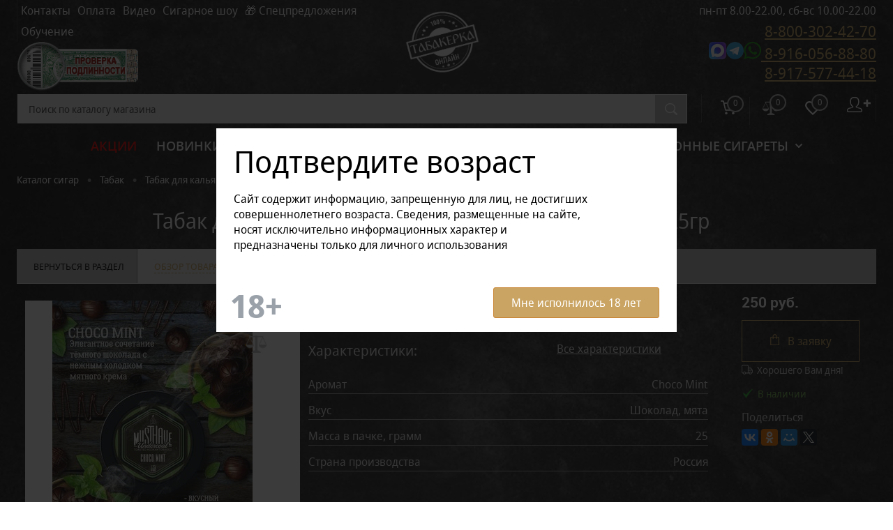

--- FILE ---
content_type: text/html; charset=UTF-8
request_url: https://original-cigars.ru/catalog/tabak/tabak_dlya_kalyana/must_have/tabak_dlya_kalyana_must_have_undercoal_choco_mint_25gr.html
body_size: 47036
content:
<!DOCTYPE html>
<html lang="ru">
	<head>
		<meta charset="UTF-8">
		<meta name="format-detection" content="telephone=no">
		<meta name="viewport" content="width=device-width, initial-scale=1, maximum-scale=1, user-scalable=0"/>
		<link rel="shortcut icon" type="image/x-icon" href="/favicon.ico?v=1670225247" />
		<meta http-equiv="X-UA-Compatible" content="IE=edge">
		<meta name="theme-color" content="#3498db">
		<meta name="yandex-verification" content="429f5fd416227b60" />
		<meta name="google-site-verification" content="-xHyIlzc5WLNvJScT4KkvY6Tv3jluHC7L-CYPgjxJJQ" />


																																								<meta http-equiv="Content-Type" content="text/html; charset=UTF-8" />
<meta name="robots" content="index, follow" />
<meta name="description" content="Табак для кальяна &amp;quot;Must Have Undercoal&amp;quot; Choco Mint 25гр цена 250 руб. в магазине сигар в Москве ⭐Original-Cigars.ru ▶100% качество ▶Гарантия подлинности ▶ Звоните⏩ 8-800-302-42-70" />
<link href="/bitrix/js/main/core/css/core.css?16702252483934" type="text/css" rel="stylesheet" />



<link href="/bitrix/cache/css/s1/dresscodeNew/kernel_main/kernel_main_v1.css?176889929310536" type="text/css"  rel="stylesheet" />
<link href="/bitrix/js/ui/fonts/opensans/ui.font.opensans.css?16702252492003" type="text/css"  rel="stylesheet" />
<link href="/bitrix/js/main/popup/dist/main.popup.bundle.css?167022524926445" type="text/css"  rel="stylesheet" />
<link href="/bitrix/cache/css/s1/dresscodeNew/page_2a895d498f98d7a7402885a2a750dfdc/page_2a895d498f98d7a7402885a2a750dfdc_v1.css?1768899293116885" type="text/css"  rel="stylesheet" />
<link href="/bitrix/cache/css/s1/dresscodeNew/template_0ac656eaa98be5df3bb035e04cdaa2f0/template_0ac656eaa98be5df3bb035e04cdaa2f0_v1.css?1768899293453151" type="text/css"  data-template-style="true" rel="stylesheet" />
<link href="/bitrix/panel/main/popup.css?167022525323084" type="text/css"  data-template-style="true"  rel="stylesheet" />
<script>if(!window.BX)window.BX={};if(!window.BX.message)window.BX.message=function(mess){if(typeof mess==='object'){for(let i in mess) {BX.message[i]=mess[i];} return true;}};</script>
<script>(window.BX||top.BX).message({'JS_CORE_LOADING':'Загрузка...','JS_CORE_NO_DATA':'- Нет данных -','JS_CORE_WINDOW_CLOSE':'Закрыть','JS_CORE_WINDOW_EXPAND':'Развернуть','JS_CORE_WINDOW_NARROW':'Свернуть в окно','JS_CORE_WINDOW_SAVE':'Сохранить','JS_CORE_WINDOW_CANCEL':'Отменить','JS_CORE_WINDOW_CONTINUE':'Продолжить','JS_CORE_H':'ч','JS_CORE_M':'м','JS_CORE_S':'с','JSADM_AI_HIDE_EXTRA':'Скрыть лишние','JSADM_AI_ALL_NOTIF':'Показать все','JSADM_AUTH_REQ':'Требуется авторизация!','JS_CORE_WINDOW_AUTH':'Войти','JS_CORE_IMAGE_FULL':'Полный размер'});</script>

<script src="/bitrix/js/main/core/core.js?1670225248564150"></script>

<script>BX.setJSList(['/bitrix/js/main/core/core_ajax.js','/bitrix/js/main/core/core_promise.js','/bitrix/js/main/polyfill/promise/js/promise.js','/bitrix/js/main/loadext/loadext.js','/bitrix/js/main/loadext/extension.js','/bitrix/js/main/polyfill/promise/js/promise.js','/bitrix/js/main/polyfill/find/js/find.js','/bitrix/js/main/polyfill/includes/js/includes.js','/bitrix/js/main/polyfill/matches/js/matches.js','/bitrix/js/ui/polyfill/closest/js/closest.js','/bitrix/js/main/polyfill/fill/main.polyfill.fill.js','/bitrix/js/main/polyfill/find/js/find.js','/bitrix/js/main/polyfill/matches/js/matches.js','/bitrix/js/main/polyfill/core/dist/polyfill.bundle.js','/bitrix/js/main/core/core.js','/bitrix/js/main/polyfill/intersectionobserver/js/intersectionobserver.js','/bitrix/js/main/lazyload/dist/lazyload.bundle.js','/bitrix/js/main/polyfill/core/dist/polyfill.bundle.js','/bitrix/js/main/parambag/dist/parambag.bundle.js']);
BX.setCSSList(['/bitrix/js/main/core/css/core.css','/bitrix/js/main/lazyload/dist/lazyload.bundle.css','/bitrix/js/main/parambag/dist/parambag.bundle.css']);</script>
<script>(window.BX||top.BX).message({'JS_CORE_LOADING':'Загрузка...','JS_CORE_NO_DATA':'- Нет данных -','JS_CORE_WINDOW_CLOSE':'Закрыть','JS_CORE_WINDOW_EXPAND':'Развернуть','JS_CORE_WINDOW_NARROW':'Свернуть в окно','JS_CORE_WINDOW_SAVE':'Сохранить','JS_CORE_WINDOW_CANCEL':'Отменить','JS_CORE_WINDOW_CONTINUE':'Продолжить','JS_CORE_H':'ч','JS_CORE_M':'м','JS_CORE_S':'с','JSADM_AI_HIDE_EXTRA':'Скрыть лишние','JSADM_AI_ALL_NOTIF':'Показать все','JSADM_AUTH_REQ':'Требуется авторизация!','JS_CORE_WINDOW_AUTH':'Войти','JS_CORE_IMAGE_FULL':'Полный размер'});</script>
<script>(window.BX||top.BX).message({'AMPM_MODE':false});(window.BX||top.BX).message({'MONTH_1':'Январь','MONTH_2':'Февраль','MONTH_3':'Март','MONTH_4':'Апрель','MONTH_5':'Май','MONTH_6':'Июнь','MONTH_7':'Июль','MONTH_8':'Август','MONTH_9':'Сентябрь','MONTH_10':'Октябрь','MONTH_11':'Ноябрь','MONTH_12':'Декабрь','MONTH_1_S':'января','MONTH_2_S':'февраля','MONTH_3_S':'марта','MONTH_4_S':'апреля','MONTH_5_S':'мая','MONTH_6_S':'июня','MONTH_7_S':'июля','MONTH_8_S':'августа','MONTH_9_S':'сентября','MONTH_10_S':'октября','MONTH_11_S':'ноября','MONTH_12_S':'декабря','MON_1':'янв','MON_2':'фев','MON_3':'мар','MON_4':'апр','MON_5':'май','MON_6':'июн','MON_7':'июл','MON_8':'авг','MON_9':'сен','MON_10':'окт','MON_11':'ноя','MON_12':'дек','DAY_OF_WEEK_0':'Воскресенье','DAY_OF_WEEK_1':'Понедельник','DAY_OF_WEEK_2':'Вторник','DAY_OF_WEEK_3':'Среда','DAY_OF_WEEK_4':'Четверг','DAY_OF_WEEK_5':'Пятница','DAY_OF_WEEK_6':'Суббота','DOW_0':'Вс','DOW_1':'Пн','DOW_2':'Вт','DOW_3':'Ср','DOW_4':'Чт','DOW_5':'Пт','DOW_6':'Сб','FD_SECOND_AGO_0':'#VALUE# секунд назад','FD_SECOND_AGO_1':'#VALUE# секунду назад','FD_SECOND_AGO_10_20':'#VALUE# секунд назад','FD_SECOND_AGO_MOD_1':'#VALUE# секунду назад','FD_SECOND_AGO_MOD_2_4':'#VALUE# секунды назад','FD_SECOND_AGO_MOD_OTHER':'#VALUE# секунд назад','FD_SECOND_DIFF_0':'#VALUE# секунд','FD_SECOND_DIFF_1':'#VALUE# секунда','FD_SECOND_DIFF_10_20':'#VALUE# секунд','FD_SECOND_DIFF_MOD_1':'#VALUE# секунда','FD_SECOND_DIFF_MOD_2_4':'#VALUE# секунды','FD_SECOND_DIFF_MOD_OTHER':'#VALUE# секунд','FD_SECOND_SHORT':'#VALUE#с','FD_MINUTE_AGO_0':'#VALUE# минут назад','FD_MINUTE_AGO_1':'#VALUE# минуту назад','FD_MINUTE_AGO_10_20':'#VALUE# минут назад','FD_MINUTE_AGO_MOD_1':'#VALUE# минуту назад','FD_MINUTE_AGO_MOD_2_4':'#VALUE# минуты назад','FD_MINUTE_AGO_MOD_OTHER':'#VALUE# минут назад','FD_MINUTE_DIFF_0':'#VALUE# минут','FD_MINUTE_DIFF_1':'#VALUE# минута','FD_MINUTE_DIFF_10_20':'#VALUE# минут','FD_MINUTE_DIFF_MOD_1':'#VALUE# минута','FD_MINUTE_DIFF_MOD_2_4':'#VALUE# минуты','FD_MINUTE_DIFF_MOD_OTHER':'#VALUE# минут','FD_MINUTE_0':'#VALUE# минут','FD_MINUTE_1':'#VALUE# минуту','FD_MINUTE_10_20':'#VALUE# минут','FD_MINUTE_MOD_1':'#VALUE# минуту','FD_MINUTE_MOD_2_4':'#VALUE# минуты','FD_MINUTE_MOD_OTHER':'#VALUE# минут','FD_MINUTE_SHORT':'#VALUE#мин','FD_HOUR_AGO_0':'#VALUE# часов назад','FD_HOUR_AGO_1':'#VALUE# час назад','FD_HOUR_AGO_10_20':'#VALUE# часов назад','FD_HOUR_AGO_MOD_1':'#VALUE# час назад','FD_HOUR_AGO_MOD_2_4':'#VALUE# часа назад','FD_HOUR_AGO_MOD_OTHER':'#VALUE# часов назад','FD_HOUR_DIFF_0':'#VALUE# часов','FD_HOUR_DIFF_1':'#VALUE# час','FD_HOUR_DIFF_10_20':'#VALUE# часов','FD_HOUR_DIFF_MOD_1':'#VALUE# час','FD_HOUR_DIFF_MOD_2_4':'#VALUE# часа','FD_HOUR_DIFF_MOD_OTHER':'#VALUE# часов','FD_HOUR_SHORT':'#VALUE#ч','FD_YESTERDAY':'вчера','FD_TODAY':'сегодня','FD_TOMORROW':'завтра','FD_DAY_AGO_0':'#VALUE# дней назад','FD_DAY_AGO_1':'#VALUE# день назад','FD_DAY_AGO_10_20':'#VALUE# дней назад','FD_DAY_AGO_MOD_1':'#VALUE# день назад','FD_DAY_AGO_MOD_2_4':'#VALUE# дня назад','FD_DAY_AGO_MOD_OTHER':'#VALUE# дней назад','FD_DAY_DIFF_0':'#VALUE# дней','FD_DAY_DIFF_1':'#VALUE# день','FD_DAY_DIFF_10_20':'#VALUE# дней','FD_DAY_DIFF_MOD_1':'#VALUE# день','FD_DAY_DIFF_MOD_2_4':'#VALUE# дня','FD_DAY_DIFF_MOD_OTHER':'#VALUE# дней','FD_DAY_AT_TIME':'#DAY# в #TIME#','FD_DAY_SHORT':'#VALUE#д','FD_MONTH_AGO_0':'#VALUE# месяцев назад','FD_MONTH_AGO_1':'#VALUE# месяц назад','FD_MONTH_AGO_10_20':'#VALUE# месяцев назад','FD_MONTH_AGO_MOD_1':'#VALUE# месяц назад','FD_MONTH_AGO_MOD_2_4':'#VALUE# месяца назад','FD_MONTH_AGO_MOD_OTHER':'#VALUE# месяцев назад','FD_MONTH_DIFF_0':'#VALUE# месяцев','FD_MONTH_DIFF_1':'#VALUE# месяц','FD_MONTH_DIFF_10_20':'#VALUE# месяцев','FD_MONTH_DIFF_MOD_1':'#VALUE# месяц','FD_MONTH_DIFF_MOD_2_4':'#VALUE# месяца','FD_MONTH_DIFF_MOD_OTHER':'#VALUE# месяцев','FD_MONTH_SHORT':'#VALUE#мес','FD_YEARS_AGO_0':'#VALUE# лет назад','FD_YEARS_AGO_1':'#VALUE# год назад','FD_YEARS_AGO_10_20':'#VALUE# лет назад','FD_YEARS_AGO_MOD_1':'#VALUE# год назад','FD_YEARS_AGO_MOD_2_4':'#VALUE# года назад','FD_YEARS_AGO_MOD_OTHER':'#VALUE# лет назад','FD_YEARS_DIFF_0':'#VALUE# лет','FD_YEARS_DIFF_1':'#VALUE# год','FD_YEARS_DIFF_10_20':'#VALUE# лет','FD_YEARS_DIFF_MOD_1':'#VALUE# год','FD_YEARS_DIFF_MOD_2_4':'#VALUE# года','FD_YEARS_DIFF_MOD_OTHER':'#VALUE# лет','FD_YEARS_SHORT_0':'#VALUE#л','FD_YEARS_SHORT_1':'#VALUE#г','FD_YEARS_SHORT_10_20':'#VALUE#л','FD_YEARS_SHORT_MOD_1':'#VALUE#г','FD_YEARS_SHORT_MOD_2_4':'#VALUE#г','FD_YEARS_SHORT_MOD_OTHER':'#VALUE#л','CAL_BUTTON':'Выбрать','CAL_TIME_SET':'Установить время','CAL_TIME':'Время','FD_LAST_SEEN_TOMORROW':'завтра в #TIME#','FD_LAST_SEEN_NOW':'только что','FD_LAST_SEEN_TODAY':'сегодня в #TIME#','FD_LAST_SEEN_YESTERDAY':'вчера в #TIME#','FD_LAST_SEEN_MORE_YEAR':'более года назад'});</script>
<script>(window.BX||top.BX).message({'WEEK_START':'1'});</script>
<script>(window.BX||top.BX).message({'LANGUAGE_ID':'ru','FORMAT_DATE':'DD.MM.YYYY','FORMAT_DATETIME':'DD.MM.YYYY HH:MI:SS','COOKIE_PREFIX':'BITRIX_SM','SERVER_TZ_OFFSET':'10800','SITE_ID':'s1','SITE_DIR':'/','USER_ID':'','SERVER_TIME':'1769167308','USER_TZ_OFFSET':'0','USER_TZ_AUTO':'Y','bitrix_sessid':'105a52e0e6ebb39afb7d95e8845cd826'});</script>


<script  src="/bitrix/cache/js/s1/dresscodeNew/kernel_main/kernel_main_v1.js?1768899293187990"></script>
<script src="/bitrix/js/twim.recaptchafree/script.js?16702252504421"></script>
<script src="https://www.google.com/recaptcha/api.js?onload=onloadRecaptchafree&render=explicit&hl=ru"></script>
<script src="/bitrix/js/main/popup/dist/main.popup.bundle.js?1670225249109107"></script>
<script src="/bitrix/js/currency/currency-core/dist/currency-core.bundle.js?16702252495396"></script>
<script src="/bitrix/js/currency/core_currency.js?16702252491141"></script>
<script>BX.setJSList(['/bitrix/js/main/core/core_fx.js','/bitrix/js/main/pageobject/pageobject.js','/bitrix/js/main/core/core_window.js','/bitrix/js/main/date/main.date.js','/bitrix/js/main/core/core_date.js','/bitrix/templates/dresscodeNew/components/dresscode/catalog/.default/script.js','/bitrix/templates/dresscodeNew/components/dresscode/catalog.item/detail/script.js','/bitrix/templates/dresscodeNew/components/dresscode/catalog.item/detail/js/morePicturesCarousel.js','/bitrix/templates/dresscodeNew/components/dresscode/catalog.item/detail/js/pictureSlider.js','/bitrix/templates/dresscodeNew/components/dresscode/catalog.item/detail/js/zoomer.js','/bitrix/templates/dresscodeNew/components/dresscode/catalog.item/detail/js/tags.js','/bitrix/templates/dresscodeNew/components/dresscode/catalog.item/detail/js/plus.js','/bitrix/templates/dresscodeNew/components/dresscode/catalog.item/detail/js/tabs.js','/bitrix/templates/dresscodeNew/components/dresscode/catalog.item/detail/js/sku.js','/bitrix/templates/dresscodeNew/components/dresscode/fast.calculate.delivery/catalog-no-modal/ajax_script.js','/bitrix/templates/dresscodeNew/components/bitrix/sale.products.gift/.default/script.js','/bitrix/templates/dresscodeNew/js/jquery-1.11.0.min.js','/bitrix/templates/dresscodeNew/js/jquery.easing.1.3.js','/bitrix/templates/dresscodeNew/js/rangeSlider.js','/bitrix/templates/dresscodeNew/js/maskedinput.js','/bitrix/templates/dresscodeNew/js/system.js','/bitrix/templates/dresscodeNew/js/topMenu.js','/bitrix/templates/dresscodeNew/js/topSearch.js','/bitrix/templates/dresscodeNew/js/dwCarousel.js','/bitrix/templates/dresscodeNew/js/dwSlider.js','/bitrix/templates/dresscodeNew/js/dwZoomer.js','/bitrix/templates/dresscodeNew/js/dwTimer.js','/bitrix/templates/dresscodeNew/components/dresscode/search.line/version2/script.js','/bitrix/templates/dresscodeNew/components/bitrix/system.auth.form/top2/script.js','/bitrix/templates/dresscodeNew/components/bitrix/menu/bootstrap_v4/script.js','/bitrix/templates/dresscodeNew/components/bitrix/menu/topMenu6/script.js','/bitrix/templates/dresscodeNew/components/bitrix/form.result.new/modal/script.js','/bitrix/templates/dresscodeNew/components/bitrix/menu/mobile2/script.js','/bitrix/components/dresscode/catalog.product.subscribe.online/templates/.default/script.js']);</script>
<script>BX.setCSSList(['/bitrix/js/main/core/css/core_date.css','/bitrix/templates/dresscodeNew/components/dresscode/catalog/.default/style.css','/bitrix/templates/dresscodeNew/components/dresscode/catalog.item/detail/style.css','/bitrix/templates/dresscodeNew/components/dresscode/catalog.item/detail/css/review.css','/bitrix/templates/dresscodeNew/components/dresscode/catalog.item/detail/css/media.css','/bitrix/templates/dresscodeNew/components/dresscode/catalog.item/detail/css/set.css','/bitrix/templates/dresscodeNew/components/dresscode/fast.calculate.delivery/catalog-no-modal/ajax_style.css','/bitrix/templates/dresscodeNew/components/bitrix/sale.products.gift/.default/style.css','/bitrix/templates/dresscodeNew/fonts/roboto/roboto.css','/bitrix/templates/dresscodeNew/fonts/noto/noto.css','/bitrix/templates/dresscodeNew/fonts/notosansdisplay/notosansdisplay.css','/bitrix/templates/dresscodeNew/themes/white/sigar/style.css','/bitrix/templates/dresscodeNew/headers/header8/css/style.css','/bitrix/templates/dresscodeNew/components/bitrix/menu/topMenu/style.css','/bitrix/templates/dresscodeNew/components/dresscode/search.line/version2/style.css','/bitrix/templates/dresscodeNew/components/bitrix/sale.basket.basket.line/topCart4/style.css','/bitrix/components/dresscode/compare.line/templates/version4/style.css','/bitrix/components/dresscode/favorite.line/templates/version4/style.css','/bitrix/templates/dresscodeNew/components/bitrix/system.auth.form/top2/style.css','/bitrix/templates/dresscodeNew/components/bitrix/menu/bootstrap_v4/style.css','/bitrix/templates/dresscodeNew/components/bitrix/menu/topMenu6/style.css','/bitrix/templates/dresscodeNew/headers/header4/css/style.css','/bitrix/templates/dresscodeNew/components/bitrix/form.result.new/modal/style.css','/bitrix/templates/dresscodeNew/components/bitrix/menu/mobile2/style.css','/bitrix/templates/dresscodeNew/components/bitrix/breadcrumb/.default/style.css','/bitrix/templates/dresscodeNew/components/bitrix/news.list/leftNews/style.css','/bitrix/templates/dresscodeNew/components/bitrix/subscribe.form/.default/style.css','/bitrix/templates/dresscodeNew/components/bitrix/news.list/leftCollection/style.css','/bitrix/templates/dresscodeNew/components/bitrix/news.list/leftBlog/style.css','/bitrix/templates/dresscodeNew/styles.css','/bitrix/templates/dresscodeNew/template_styles.css']);</script>
<script>
					(function () {
						"use strict";

						var counter = function ()
						{
							var cookie = (function (name) {
								var parts = ("; " + document.cookie).split("; " + name + "=");
								if (parts.length == 2) {
									try {return JSON.parse(decodeURIComponent(parts.pop().split(";").shift()));}
									catch (e) {}
								}
							})("BITRIX_CONVERSION_CONTEXT_s1");

							if (cookie && cookie.EXPIRE >= BX.message("SERVER_TIME"))
								return;

							var request = new XMLHttpRequest();
							request.open("POST", "/bitrix/tools/conversion/ajax_counter.php", true);
							request.setRequestHeader("Content-type", "application/x-www-form-urlencoded");
							request.send(
								"SITE_ID="+encodeURIComponent("s1")+
								"&sessid="+encodeURIComponent(BX.bitrix_sessid())+
								"&HTTP_REFERER="+encodeURIComponent(document.referrer)
							);
						};

						if (window.frameRequestStart === true)
							BX.addCustomEvent("onFrameDataReceived", counter);
						else
							BX.ready(counter);
					})();
				</script>
<meta property="og:title" content="Табак для кальяна &quot;Must Have Undercoal&quot; Choco Mint 25гр" />
<meta property="og:description" content="" />
<meta property="og:url" content="https://original-cigars.ru/catalog/tabak/tabak_dlya_kalyana/must_have/tabak_dlya_kalyana_must_have_undercoal_choco_mint_25gr.html" />
<meta property="og:type" content="website" />
<meta property="og:image" content="https://original-cigars.ru/upload/iblock/7c4/k3863smbl5jz1hmq8xgds0qe1ktz2iym.jpg" />
<link href="https://original-cigars.ru/catalog/tabak/tabak_dlya_kalyana/must_have/tabak_dlya_kalyana_must_have_undercoal_choco_mint_25gr.html" rel="canonical" />



<script  src="/bitrix/cache/js/s1/dresscodeNew/template_f6711ce35f35c0ab843aaa1f9820247f/template_f6711ce35f35c0ab843aaa1f9820247f_v1.js?1768899293240809"></script>
<script  src="/bitrix/cache/js/s1/dresscodeNew/page_18bd4cc995b0c394702e6bbb79bc5df2/page_18bd4cc995b0c394702e6bbb79bc5df2_v1.js?176889929380804"></script>
<script>var _ba = _ba || []; _ba.push(["aid", "12ef9c891583c5b17fbd703e48adf71b"]); _ba.push(["host", "original-cigars.ru"]); (function() {var ba = document.createElement("script"); ba.type = "text/javascript"; ba.async = true;ba.src = (document.location.protocol == "https:" ? "https://" : "http://") + "bitrix.info/ba.js";var s = document.getElementsByTagName("script")[0];s.parentNode.insertBefore(ba, s);})();</script>


		<title>Табак для кальяна &quot;Must Have Undercoal&quot; Choco Mint 25гр купить в Москве, цена 250 руб.</title>
	</head>
	<body class="loading  panels_white">
	<!--div>
	<div style="height: 40px; background: url(https://webanetlabs.net/ng2013/ng14.gif) repeat-x 100% #292929;z-index: 10000;  position: relative; width: 100%;"></div>
	</div-->
		
		
		<div id="panel">
					</div>
		<div id="foundation">
			
<div  id="subHeader8" class="desk color_theme color_black">
	<div class="limiter logo">
		<div class="subContainer ">
			<div class="subContainerColumn ">
					<ul id="topMenu">
		
							<li><a href="/about/contacts/">Контакты</a></li>
			
		
							<li><a href="/about/oplata/">Оплата</a></li>
			
		
							<li><a href="/video/">Видео</a></li>
			
		
							<li><a href="/sigarnoe-shou/">Сигарное шоу</a></li>
			
		
							<li><a href="/catalog/spetspredlozheniya/">🎁 Спецпредложения</a></li>
			
		
							<li><a href="/obuchenie/">Обучение</a></li>
			
			</ul>
				

<div class="schedule">
	 <!--ПРОВЕРКА ПОДЛИННОСТИ СИГАР  --><a target="_blank" href="http://verificacion.habanos.com/"><img src="/images/ver.png" style="max-width:100%;height: 70px;"></a>
</div>
 <br>			</div>
			<div class="subContainerColumn logo ">
				<div id="logo">
		 <a href="/"><img  src="/bitrix/templates/dresscodeNew/logo_ori.png" ></a>

				</div>

			</div>
			<div class="subContainerColumn">
				<div class="hidden-lg hidden-md desktopHidden"><a href="/catalog/spetspredlozheniya/">🎁Специальные предложения</a></div>
				<div class="schedule"> пн-пт 8.00-22.00, сб-вс 10.00-22.00</div>					<span class="heading">
							<a href="tel:8-800-302-42-70">8-800-302-42-70 </a><br>
		<span><a href="tel:8-916-056-88-80   "><img width='25' src="/images/max.png"/><img width='25' src="/images/telegram-icon.png"/><img width='25' src="/images/whatsapp-png-logo-1.png"/> 8-916-056-88-80    </a></span>
		<br><span><a href="tel:89175774418">8-917-577-44-18</a></span>
	</span>
			</div>
		</div>
	</div>
	<div class="limiter search">
		<div class="subContainer ">
		<div class="subContainerColumn">


			<div id="topSearchLine">
				<div id="topSearch2">
	<form action="/search/" method="GET" id="topSearchForm">
		<div class="searchContainerInner">
			<div class="searchContainer">
				<div class="searchColumn">
					<input type="text" name="q" value="" autocomplete="off" placeholder="Поиск по каталогу магазина" id="searchQuery">
				</div>
				<div class="searchColumn">
					<input type="submit" name="send" value="Y" id="goSearch">
					<input type="hidden" name="r" value="Y">
				</div>
			</div>
		</div>
	</form>
</div>
<div id="searchResult"></div>
<div id="searchOverlap"></div>
<script>
	var searchAjaxPath = "/bitrix/components/dresscode/search.line/ajax.php";
	var searchProductParams = '{"COMPONENT_TEMPLATE":"version2","IBLOCK_TYPE":"catalog","IBLOCK_ID":"19","CACHE_TYPE":"A","CACHE_TIME":"3600000","PRICE_CODE":["BASE"],"CONVERT_CURRENCY":"Y","CURRENCY_ID":"RUB","PROPERTY_CODE":["OFFERS","ATT_BRAND","COLOR","ZOOM2","BATTERY_LIFE","SWITCH","GRAF_PROC","LENGTH_OF_CORD","DISPLAY","LOADING_LAUNDRY","FULL_HD_VIDEO_RECORD","INTERFACE","COMPRESSORS","Number_of_Outlets","MAX_RESOLUTION_VIDEO","MAX_BUS_FREQUENCY","MAX_RESOLUTION","FREEZER","POWER_SUB","POWER","HARD_DRIVE_SPACE","MEMORY","OS","ZOOM","PAPER_FEED","SUPPORTED_STANDARTS","VIDEO_FORMAT","SUPPORT_2SIM","MP3","ETHERNET_PORTS","MATRIX","CAMERA","PHOTOSENSITIVITY","DEFROST","SPEED_WIFI","SPIN_SPEED","PRINT_SPEED","SOCKET","IMAGE_STABILIZER","GSM","SIM","TYPE","MEMORY_CARD","TYPE_BODY","TYPE_MOUSE","TYPE_PRINT","CONNECTION","TYPE_OF_CONTROL","TYPE_DISPLAY","TYPE2","REFRESH_RATE","RANGE","AMOUNT_MEMORY","MEMORY_CAPACITY","VIDEO_BRAND","DIAGONAL","RESOLUTION","TOUCH","CORES","LINE_PROC","PROCESSOR","CLOCK_SPEED","TYPE_PROCESSOR","PROCESSOR_SPEED","HARD_DRIVE","HARD_DRIVE_TYPE","Number_of_memory_slots","MAXIMUM_MEMORY_FREQUENCY","TYPE_MEMORY","BLUETOOTH","FM","GPS","HDMI","SMART_TV","USB","WIFI","FLASH","ROTARY_DISPLAY","SUPPORT_3D","SUPPORT_3G","WITH_COOLER","FINGERPRINT","COLLECTION","TOTAL_OUTPUT_POWER","VID_ZASTECHKI","VID_SUMKI","PROFILE","VYSOTA_RUCHEK","GAS_CONTROL","WARRANTY","GRILL","MORE_PROPERTIES","GENRE","OTSEKOV","CONVECTION","INTAKE_POWER","NAZNAZHENIE","BULK","PODKLADKA","SURFACE_COATING","brand_tyres","SEASON","SEASONOST","DUST_COLLECTION","REF","COUNTRY_BRAND","DRYING","REMOVABLE_TOP_COVER","CONTROL","FINE_FILTER","FORM_FAKTOR","SKU_COLOR","CML2_ARTICLE","DELIVERY","PICKUP","USER_ID","BLOG_POST_ID","VIDEO","BLOG_COMMENTS_CNT","VOTE_COUNT","SHOW_MENU","SIMILAR_PRODUCT","RATING","RELATED_PRODUCT","VOTE_SUM",""],"HIDE_NOT_AVAILABLE":"N","HIDE_MEASURES":"Y","~COMPONENT_TEMPLATE":"version2","~IBLOCK_TYPE":"catalog","~IBLOCK_ID":"19","~CACHE_TYPE":"A","~CACHE_TIME":"3600000","~PRICE_CODE":["BASE"],"~CONVERT_CURRENCY":"Y","~CURRENCY_ID":"RUB","~PROPERTY_CODE":["OFFERS","ATT_BRAND","COLOR","ZOOM2","BATTERY_LIFE","SWITCH","GRAF_PROC","LENGTH_OF_CORD","DISPLAY","LOADING_LAUNDRY","FULL_HD_VIDEO_RECORD","INTERFACE","COMPRESSORS","Number_of_Outlets","MAX_RESOLUTION_VIDEO","MAX_BUS_FREQUENCY","MAX_RESOLUTION","FREEZER","POWER_SUB","POWER","HARD_DRIVE_SPACE","MEMORY","OS","ZOOM","PAPER_FEED","SUPPORTED_STANDARTS","VIDEO_FORMAT","SUPPORT_2SIM","MP3","ETHERNET_PORTS","MATRIX","CAMERA","PHOTOSENSITIVITY","DEFROST","SPEED_WIFI","SPIN_SPEED","PRINT_SPEED","SOCKET","IMAGE_STABILIZER","GSM","SIM","TYPE","MEMORY_CARD","TYPE_BODY","TYPE_MOUSE","TYPE_PRINT","CONNECTION","TYPE_OF_CONTROL","TYPE_DISPLAY","TYPE2","REFRESH_RATE","RANGE","AMOUNT_MEMORY","MEMORY_CAPACITY","VIDEO_BRAND","DIAGONAL","RESOLUTION","TOUCH","CORES","LINE_PROC","PROCESSOR","CLOCK_SPEED","TYPE_PROCESSOR","PROCESSOR_SPEED","HARD_DRIVE","HARD_DRIVE_TYPE","Number_of_memory_slots","MAXIMUM_MEMORY_FREQUENCY","TYPE_MEMORY","BLUETOOTH","FM","GPS","HDMI","SMART_TV","USB","WIFI","FLASH","ROTARY_DISPLAY","SUPPORT_3D","SUPPORT_3G","WITH_COOLER","FINGERPRINT","COLLECTION","TOTAL_OUTPUT_POWER","VID_ZASTECHKI","VID_SUMKI","PROFILE","VYSOTA_RUCHEK","GAS_CONTROL","WARRANTY","GRILL","MORE_PROPERTIES","GENRE","OTSEKOV","CONVECTION","INTAKE_POWER","NAZNAZHENIE","BULK","PODKLADKA","SURFACE_COATING","brand_tyres","SEASON","SEASONOST","DUST_COLLECTION","REF","COUNTRY_BRAND","DRYING","REMOVABLE_TOP_COVER","CONTROL","FINE_FILTER","FORM_FAKTOR","SKU_COLOR","CML2_ARTICLE","DELIVERY","PICKUP","USER_ID","BLOG_POST_ID","VIDEO","BLOG_COMMENTS_CNT","VOTE_COUNT","SHOW_MENU","SIMILAR_PRODUCT","RATING","RELATED_PRODUCT","VOTE_SUM",""],"~HIDE_NOT_AVAILABLE":"N","~HIDE_MEASURES":"Y","LAZY_LOAD_PICTURES":"N"}';
</script>			</div>

		</div>
		<div class="subContainerColumn">
			<div class="topToolsContainer">
								<div class="cart">
					<div id="flushTopCart">
						<!--'start_frame_cache_FKauiI'-->	<a class="countLink">
		<span class="count">0</span>
	</a>
<script>
	window.topCartTemplate = "topCart4";
</script>
<!--'end_frame_cache_FKauiI'-->					</div>
				</div>
				<div class="topCompare">
					<div id="flushTopCompare">
						<!--'start_frame_cache_yqTuxz'-->
<a class="text">
	<span class="icon"></span>
	<span class="value">0</span>
</a>

<script>
	window.compareTemplate = "version4";
</script>

<!--'end_frame_cache_yqTuxz'-->					</div>
				</div>
				<div class="topWishlist">
					<div id="flushTopwishlist">
						<!--'start_frame_cache_zkASNO'--><a class="text">
	<span class="icon"></span>
	<span class="value">0</span>
</a>

<script>
	window.wishListTemplate = "version4";
</script>

<!--'end_frame_cache_zkASNO'-->					</div>
				</div>
				<div class="topAuthContainer">
					<a href="#" class="topAuthIcon"><span class="status">&#10010;</span></a>
<div id="topAuth">
	<ul>
					<li class="top-auth-login"><a href="/auth/?backurl=/catalog/tabak/tabak_dlya_kalyana/must_have/tabak_dlya_kalyana_must_have_undercoal_choco_mint_25gr.html">Вход</a></li>
			<li class="top-auth-register"><a href="/auth/?register=yes&amp;backurl=/catalog/tabak/tabak_dlya_kalyana/must_have/tabak_dlya_kalyana_must_have_undercoal_choco_mint_25gr.html">Регистрация</a></li>
			</ul>
</div>				</div>
			</div>
		</div>
		</div>
	</div>
	<div class="limiter menu">

		<div class="subContainer ">

			<div class="subContainerColumn menuContainer">				<div class="desk">
					<div class="bx-top-nav bx-site" id="catalog_menu_XEVOpk">
	<nav class="bx-top-nav-container" id="cont_catalog_menu_XEVOpk">
		<ul class="bx-nav-list-1-lvl" id="ul_catalog_menu_XEVOpk">
					<li
				class="bx-nav-1-lvl bx-nav-list-0-col"
				onmouseover="BX.CatalogMenu.itemOver(this);"
				onmouseout="BX.CatalogMenu.itemOut(this)"
							>
				<a
					class="bx-nav-1-lvl-link"
					href="/sale/"
									>
					<span class="bx-nav-1-lvl-link-text">
						Акции											</span>
				</a>
							</li>
					<li
				class="bx-nav-1-lvl bx-nav-list-0-col"
				onmouseover="BX.CatalogMenu.itemOver(this);"
				onmouseout="BX.CatalogMenu.itemOut(this)"
							>
				<a
					class="bx-nav-1-lvl-link"
					href="/new/"
									>
					<span class="bx-nav-1-lvl-link-text">
						Новинки											</span>
				</a>
							</li>
					<li
				class="bx-nav-1-lvl bx-nav-list-4-col bx-nav-parent"
				onmouseover="BX.CatalogMenu.itemOver(this);"
				onmouseout="BX.CatalogMenu.itemOut(this)"
									data-role="bx-menu-item"
					onclick="if (BX.hasClass(document.documentElement, 'bx-touch')) obj_catalog_menu_XEVOpk.clickInMobile(this, event);"
							>
				<a
					class="bx-nav-1-lvl-link"
					href="/catalog/sigary/"
											onmouseover="window.obj_catalog_menu_XEVOpk && obj_catalog_menu_XEVOpk.changeSectionPicure(this, '3298364400');"
									>
					<span class="bx-nav-1-lvl-link-text">
						Сигары						 <i class="bx-nav-angle-bottom"></i>					</span>
				</a>
									<span class="bx-nav-parent-arrow" onclick="obj_catalog_menu_XEVOpk.toggleInMobile(this)"><i class="bx-nav-angle-bottom"></i></span> <!-- for mobile -->
					<div class="bx-nav-2-lvl-container">
													<ul class="bx-nav-list-2-lvl">
							  <!-- second level-->
								<li class="bx-nav-2-lvl">
									<a class="bx-nav-2-lvl-link"
										href="/catalog/sigary/kubinskie_sigary/"
																					onmouseover="window.obj_catalog_menu_XEVOpk && obj_catalog_menu_XEVOpk.changeSectionPicure(this, '2046880610');"
																				data-picture="/upload/resize_cache/iblock/2e9/240_700_1/pi0h08u8dg4uynp1zw1xmoeihp5btabg.jpg"
																			>
										<span class="bx-nav-2-lvl-link-text">Кубинские сигары</span>
									</a>
																	<ul class="bx-nav-list-3-lvl">
										<!-- third level-->
										<li class="bx-nav-3-lvl">
											<a
												class="bx-nav-3-lvl-link"
												href="/catalog/sigary/kubinskie_sigary/Bolivar/"
																									onmouseover="window.obj_catalog_menu_XEVOpk && obj_catalog_menu_XEVOpk.changeSectionPicure(this, '165816791');return false;"
																								data-picture="/upload/resize_cache/iblock/2e9/240_700_1/pi0h08u8dg4uynp1zw1xmoeihp5btabg.jpg"
																							>
												<span class="bx-nav-3-lvl-link-text">Bolivar</span>
											</a>
										</li>
										<!-- third level-->
										<li class="bx-nav-3-lvl">
											<a
												class="bx-nav-3-lvl-link"
												href="/catalog/sigary/kubinskie_sigary/COHIBA/"
																									onmouseover="window.obj_catalog_menu_XEVOpk && obj_catalog_menu_XEVOpk.changeSectionPicure(this, '3449544922');return false;"
																								data-picture="/upload/resize_cache/iblock/2e9/240_700_1/pi0h08u8dg4uynp1zw1xmoeihp5btabg.jpg"
																							>
												<span class="bx-nav-3-lvl-link-text">Cohiba</span>
											</a>
										</li>
										<!-- third level-->
										<li class="bx-nav-3-lvl">
											<a
												class="bx-nav-3-lvl-link"
												href="/catalog/sigary/kubinskie_sigary/combinaciones_seleccion/"
																									onmouseover="window.obj_catalog_menu_XEVOpk && obj_catalog_menu_XEVOpk.changeSectionPicure(this, '3115482044');return false;"
																								data-picture="/upload/resize_cache/iblock/2e9/240_700_1/pi0h08u8dg4uynp1zw1xmoeihp5btabg.jpg"
																							>
												<span class="bx-nav-3-lvl-link-text">Combinaciones Seleccion</span>
											</a>
										</li>
										<!-- third level-->
										<li class="bx-nav-3-lvl">
											<a
												class="bx-nav-3-lvl-link"
												href="/catalog/sigary/kubinskie_sigary/Cuaba/"
																									onmouseover="window.obj_catalog_menu_XEVOpk && obj_catalog_menu_XEVOpk.changeSectionPicure(this, '1436347216');return false;"
																								data-picture="/upload/resize_cache/iblock/2e9/240_700_1/pi0h08u8dg4uynp1zw1xmoeihp5btabg.jpg"
																							>
												<span class="bx-nav-3-lvl-link-text">Cuaba</span>
											</a>
										</li>
										<!-- third level-->
										<li class="bx-nav-3-lvl">
											<a
												class="bx-nav-3-lvl-link"
												href="/catalog/sigary/kubinskie_sigary/diplomaticos/"
																									onmouseover="window.obj_catalog_menu_XEVOpk && obj_catalog_menu_XEVOpk.changeSectionPicure(this, '3544247877');return false;"
																								data-picture="/upload/resize_cache/iblock/2e9/240_700_1/pi0h08u8dg4uynp1zw1xmoeihp5btabg.jpg"
																							>
												<span class="bx-nav-3-lvl-link-text">Diplomaticos</span>
											</a>
										</li>
										<!-- third level-->
										<li class="bx-nav-3-lvl">
											<a
												class="bx-nav-3-lvl-link"
												href="/catalog/sigary/kubinskie_sigary/El_Rey_del_Mundo/"
																									onmouseover="window.obj_catalog_menu_XEVOpk && obj_catalog_menu_XEVOpk.changeSectionPicure(this, '3234431933');return false;"
																								data-picture="/upload/resize_cache/iblock/2e9/240_700_1/pi0h08u8dg4uynp1zw1xmoeihp5btabg.jpg"
																							>
												<span class="bx-nav-3-lvl-link-text">El Rey del Mundo</span>
											</a>
										</li>
										<!-- third level-->
										<li class="bx-nav-3-lvl">
											<a
												class="bx-nav-3-lvl-link"
												href="/catalog/sigary/kubinskie_sigary/flor_de_cano/"
																									onmouseover="window.obj_catalog_menu_XEVOpk && obj_catalog_menu_XEVOpk.changeSectionPicure(this, '2155888663');return false;"
																								data-picture="/upload/resize_cache/iblock/2e9/240_700_1/pi0h08u8dg4uynp1zw1xmoeihp5btabg.jpg"
																							>
												<span class="bx-nav-3-lvl-link-text">Flor de Cano</span>
											</a>
										</li>
										<!-- third level-->
										<li class="bx-nav-3-lvl">
											<a
												class="bx-nav-3-lvl-link"
												href="/catalog/sigary/kubinskie_sigary/fonseca/"
																									onmouseover="window.obj_catalog_menu_XEVOpk && obj_catalog_menu_XEVOpk.changeSectionPicure(this, '864093918');return false;"
																								data-picture="/upload/resize_cache/iblock/2e9/240_700_1/pi0h08u8dg4uynp1zw1xmoeihp5btabg.jpg"
																							>
												<span class="bx-nav-3-lvl-link-text">Fonseca</span>
											</a>
										</li>
										<!-- third level-->
										<li class="bx-nav-3-lvl">
											<a
												class="bx-nav-3-lvl-link"
												href="/catalog/sigary/kubinskie_sigary/guantanamera_kuba/"
																									onmouseover="window.obj_catalog_menu_XEVOpk && obj_catalog_menu_XEVOpk.changeSectionPicure(this, '1683383630');return false;"
																								data-picture="/upload/resize_cache/iblock/2e9/240_700_1/pi0h08u8dg4uynp1zw1xmoeihp5btabg.jpg"
																							>
												<span class="bx-nav-3-lvl-link-text">Guantanamera</span>
											</a>
										</li>
										<!-- third level-->
										<li class="bx-nav-3-lvl">
											<a
												class="bx-nav-3-lvl-link"
												href="/catalog/sigary/kubinskie_sigary/H_Upmann/"
																									onmouseover="window.obj_catalog_menu_XEVOpk && obj_catalog_menu_XEVOpk.changeSectionPicure(this, '2210570104');return false;"
																								data-picture="/upload/resize_cache/iblock/2e9/240_700_1/pi0h08u8dg4uynp1zw1xmoeihp5btabg.jpg"
																							>
												<span class="bx-nav-3-lvl-link-text">H.Upmann</span>
											</a>
										</li>
										<!-- third level-->
										<li class="bx-nav-3-lvl">
											<a
												class="bx-nav-3-lvl-link"
												href="/catalog/sigary/kubinskie_sigary/Hoyo_de_Monterrey/"
																									onmouseover="window.obj_catalog_menu_XEVOpk && obj_catalog_menu_XEVOpk.changeSectionPicure(this, '1144195111');return false;"
																								data-picture="/upload/resize_cache/iblock/2e9/240_700_1/pi0h08u8dg4uynp1zw1xmoeihp5btabg.jpg"
																							>
												<span class="bx-nav-3-lvl-link-text">Hoyo de Monterrey</span>
											</a>
										</li>
										<!-- third level-->
										<li class="bx-nav-3-lvl">
											<a
												class="bx-nav-3-lvl-link"
												href="/catalog/sigary/kubinskie_sigary/jose_l_piedra2/"
																									onmouseover="window.obj_catalog_menu_XEVOpk && obj_catalog_menu_XEVOpk.changeSectionPicure(this, '1043790095');return false;"
																								data-picture="/upload/resize_cache/iblock/2e9/240_700_1/pi0h08u8dg4uynp1zw1xmoeihp5btabg.jpg"
																							>
												<span class="bx-nav-3-lvl-link-text">Jose L. Piedra</span>
											</a>
										</li>
										<!-- third level-->
										<li class="bx-nav-3-lvl">
											<a
												class="bx-nav-3-lvl-link"
												href="/catalog/sigary/kubinskie_sigary/juan_lopez/"
																									onmouseover="window.obj_catalog_menu_XEVOpk && obj_catalog_menu_XEVOpk.changeSectionPicure(this, '1462038868');return false;"
																								data-picture="/upload/resize_cache/iblock/2e9/240_700_1/pi0h08u8dg4uynp1zw1xmoeihp5btabg.jpg"
																							>
												<span class="bx-nav-3-lvl-link-text">Juan Lopez</span>
											</a>
										</li>
										<!-- third level-->
										<li class="bx-nav-3-lvl">
											<a
												class="bx-nav-3-lvl-link"
												href="/catalog/sigary/kubinskie_sigary/la_flor_de_cano_elegidos/"
																									onmouseover="window.obj_catalog_menu_XEVOpk && obj_catalog_menu_XEVOpk.changeSectionPicure(this, '3726895266');return false;"
																								data-picture="/upload/resize_cache/iblock/2e9/240_700_1/pi0h08u8dg4uynp1zw1xmoeihp5btabg.jpg"
																							>
												<span class="bx-nav-3-lvl-link-text">LA FLOR DE CANO </span>
											</a>
										</li>
										<!-- third level-->
										<li class="bx-nav-3-lvl">
											<a
												class="bx-nav-3-lvl-link"
												href="/catalog/sigary/kubinskie_sigary/montecristo/"
																									onmouseover="window.obj_catalog_menu_XEVOpk && obj_catalog_menu_XEVOpk.changeSectionPicure(this, '1523463372');return false;"
																								data-picture="/upload/resize_cache/iblock/2e9/240_700_1/pi0h08u8dg4uynp1zw1xmoeihp5btabg.jpg"
																							>
												<span class="bx-nav-3-lvl-link-text">Montecristo</span>
											</a>
										</li>
										<!-- third level-->
										<li class="bx-nav-3-lvl">
											<a
												class="bx-nav-3-lvl-link"
												href="/catalog/sigary/kubinskie_sigary/Partagas/"
																									onmouseover="window.obj_catalog_menu_XEVOpk && obj_catalog_menu_XEVOpk.changeSectionPicure(this, '2176705190');return false;"
																								data-picture="/upload/resize_cache/iblock/2e9/240_700_1/pi0h08u8dg4uynp1zw1xmoeihp5btabg.jpg"
																							>
												<span class="bx-nav-3-lvl-link-text">Partagas</span>
											</a>
										</li>
										<!-- third level-->
										<li class="bx-nav-3-lvl">
											<a
												class="bx-nav-3-lvl-link"
												href="/catalog/sigary/kubinskie_sigary/por_larranaga/"
																									onmouseover="window.obj_catalog_menu_XEVOpk && obj_catalog_menu_XEVOpk.changeSectionPicure(this, '3771788064');return false;"
																								data-picture="/upload/resize_cache/iblock/2e9/240_700_1/pi0h08u8dg4uynp1zw1xmoeihp5btabg.jpg"
																							>
												<span class="bx-nav-3-lvl-link-text">Por Larranaga</span>
											</a>
										</li>
										<!-- third level-->
										<li class="bx-nav-3-lvl">
											<a
												class="bx-nav-3-lvl-link"
												href="/catalog/sigary/kubinskie_sigary/Punch/"
																									onmouseover="window.obj_catalog_menu_XEVOpk && obj_catalog_menu_XEVOpk.changeSectionPicure(this, '1488804429');return false;"
																								data-picture="/upload/resize_cache/iblock/2e9/240_700_1/pi0h08u8dg4uynp1zw1xmoeihp5btabg.jpg"
																							>
												<span class="bx-nav-3-lvl-link-text">Punch</span>
											</a>
										</li>
										<!-- third level-->
										<li class="bx-nav-3-lvl">
											<a
												class="bx-nav-3-lvl-link"
												href="/catalog/sigary/kubinskie_sigary/Quai_d_Orsay/"
																									onmouseover="window.obj_catalog_menu_XEVOpk && obj_catalog_menu_XEVOpk.changeSectionPicure(this, '1502742111');return false;"
																								data-picture="/upload/resize_cache/iblock/2e9/240_700_1/pi0h08u8dg4uynp1zw1xmoeihp5btabg.jpg"
																							>
												<span class="bx-nav-3-lvl-link-text">Quai d`Orsay</span>
											</a>
										</li>
										<!-- third level-->
										<li class="bx-nav-3-lvl">
											<a
												class="bx-nav-3-lvl-link"
												href="/catalog/sigary/kubinskie_sigary/quintero/"
																									onmouseover="window.obj_catalog_menu_XEVOpk && obj_catalog_menu_XEVOpk.changeSectionPicure(this, '3511431763');return false;"
																								data-picture="/upload/resize_cache/iblock/2e9/240_700_1/pi0h08u8dg4uynp1zw1xmoeihp5btabg.jpg"
																							>
												<span class="bx-nav-3-lvl-link-text">Quintero</span>
											</a>
										</li>
										<!-- third level-->
										<li class="bx-nav-3-lvl">
											<a
												class="bx-nav-3-lvl-link"
												href="/catalog/sigary/kubinskie_sigary/rafael_gonzales/"
																									onmouseover="window.obj_catalog_menu_XEVOpk && obj_catalog_menu_XEVOpk.changeSectionPicure(this, '3529615398');return false;"
																								data-picture="/upload/resize_cache/iblock/2e9/240_700_1/pi0h08u8dg4uynp1zw1xmoeihp5btabg.jpg"
																							>
												<span class="bx-nav-3-lvl-link-text">Rafael Gonzales</span>
											</a>
										</li>
										<!-- third level-->
										<li class="bx-nav-3-lvl">
											<a
												class="bx-nav-3-lvl-link"
												href="/catalog/sigary/kubinskie_sigary/Ramon_Allones/"
																									onmouseover="window.obj_catalog_menu_XEVOpk && obj_catalog_menu_XEVOpk.changeSectionPicure(this, '479368321');return false;"
																								data-picture="/upload/resize_cache/iblock/2e9/240_700_1/pi0h08u8dg4uynp1zw1xmoeihp5btabg.jpg"
																							>
												<span class="bx-nav-3-lvl-link-text">Ramon Allones</span>
											</a>
										</li>
										<!-- third level-->
										<li class="bx-nav-3-lvl">
											<a
												class="bx-nav-3-lvl-link"
												href="/catalog/sigary/kubinskie_sigary/Romeo_y_Julieta/"
																									onmouseover="window.obj_catalog_menu_XEVOpk && obj_catalog_menu_XEVOpk.changeSectionPicure(this, '34715179');return false;"
																								data-picture="/upload/resize_cache/iblock/2e9/240_700_1/pi0h08u8dg4uynp1zw1xmoeihp5btabg.jpg"
																							>
												<span class="bx-nav-3-lvl-link-text">Romeo y Julieta</span>
											</a>
										</li>
										<!-- third level-->
										<li class="bx-nav-3-lvl">
											<a
												class="bx-nav-3-lvl-link"
												href="/catalog/sigary/kubinskie_sigary/San_Cristobal/"
																									onmouseover="window.obj_catalog_menu_XEVOpk && obj_catalog_menu_XEVOpk.changeSectionPicure(this, '3278966087');return false;"
																								data-picture="/upload/resize_cache/iblock/2e9/240_700_1/pi0h08u8dg4uynp1zw1xmoeihp5btabg.jpg"
																							>
												<span class="bx-nav-3-lvl-link-text">San Cristobal</span>
											</a>
										</li>
										<!-- third level-->
										<li class="bx-nav-3-lvl">
											<a
												class="bx-nav-3-lvl-link"
												href="/catalog/sigary/kubinskie_sigary/Sancho_Panza/"
																									onmouseover="window.obj_catalog_menu_XEVOpk && obj_catalog_menu_XEVOpk.changeSectionPicure(this, '1089189443');return false;"
																								data-picture="/upload/resize_cache/iblock/2e9/240_700_1/pi0h08u8dg4uynp1zw1xmoeihp5btabg.jpg"
																							>
												<span class="bx-nav-3-lvl-link-text">Sancho Panza</span>
											</a>
										</li>
										<!-- third level-->
										<li class="bx-nav-3-lvl">
											<a
												class="bx-nav-3-lvl-link"
												href="/catalog/sigary/kubinskie_sigary/Trinidad/"
																									onmouseover="window.obj_catalog_menu_XEVOpk && obj_catalog_menu_XEVOpk.changeSectionPicure(this, '3468102674');return false;"
																								data-picture="/upload/resize_cache/iblock/2e9/240_700_1/pi0h08u8dg4uynp1zw1xmoeihp5btabg.jpg"
																							>
												<span class="bx-nav-3-lvl-link-text">Trinidad</span>
											</a>
										</li>
										<!-- third level-->
										<li class="bx-nav-3-lvl">
											<a
												class="bx-nav-3-lvl-link"
												href="/catalog/sigary/kubinskie_sigary/Vegas_Robaina/"
																									onmouseover="window.obj_catalog_menu_XEVOpk && obj_catalog_menu_XEVOpk.changeSectionPicure(this, '453884');return false;"
																								data-picture="/upload/resize_cache/iblock/2e9/240_700_1/pi0h08u8dg4uynp1zw1xmoeihp5btabg.jpg"
																							>
												<span class="bx-nav-3-lvl-link-text">Vegas Robaina</span>
											</a>
										</li>
										<!-- third level-->
										<li class="bx-nav-3-lvl">
											<a
												class="bx-nav-3-lvl-link"
												href="/catalog/sigary/kubinskie_sigary/vegueros/"
																									onmouseover="window.obj_catalog_menu_XEVOpk && obj_catalog_menu_XEVOpk.changeSectionPicure(this, '2457820126');return false;"
																								data-picture="/upload/resize_cache/iblock/2e9/240_700_1/pi0h08u8dg4uynp1zw1xmoeihp5btabg.jpg"
																							>
												<span class="bx-nav-3-lvl-link-text">Vegueros</span>
											</a>
										</li>
																		</ul>
																</li>
														</ul>
													<ul class="bx-nav-list-2-lvl">
							  <!-- second level-->
								<li class="bx-nav-2-lvl">
									<a class="bx-nav-2-lvl-link"
										href="/catalog/sigary/rossiyskie_sigary/"
																					onmouseover="window.obj_catalog_menu_XEVOpk && obj_catalog_menu_XEVOpk.changeSectionPicure(this, '2483426336');"
																				data-picture="/upload/resize_cache/iblock/d2a/240_700_1/2zkj6akc9w79whxomu0aq1aivhlssjpu.jpg"
																			>
										<span class="bx-nav-2-lvl-link-text">Российские сигары</span>
									</a>
																	<ul class="bx-nav-list-3-lvl">
										<!-- third level-->
										<li class="bx-nav-3-lvl">
											<a
												class="bx-nav-3-lvl-link"
												href="/catalog/sigary/rossiyskie_sigary/aroma_cubana/"
																									onmouseover="window.obj_catalog_menu_XEVOpk && obj_catalog_menu_XEVOpk.changeSectionPicure(this, '3162063859');return false;"
																								data-picture="/upload/resize_cache/iblock/d2a/240_700_1/2zkj6akc9w79whxomu0aq1aivhlssjpu.jpg"
																							>
												<span class="bx-nav-3-lvl-link-text">Aroma Cubana</span>
											</a>
										</li>
										<!-- third level-->
										<li class="bx-nav-3-lvl">
											<a
												class="bx-nav-3-lvl-link"
												href="/catalog/sigary/rossiyskie_sigary/bulldog/"
																									onmouseover="window.obj_catalog_menu_XEVOpk && obj_catalog_menu_XEVOpk.changeSectionPicure(this, '2228373112');return false;"
																								data-picture="/upload/resize_cache/iblock/d2a/240_700_1/2zkj6akc9w79whxomu0aq1aivhlssjpu.jpg"
																							>
												<span class="bx-nav-3-lvl-link-text">BULLDOG</span>
											</a>
										</li>
										<!-- third level-->
										<li class="bx-nav-3-lvl">
											<a
												class="bx-nav-3-lvl-link"
												href="/catalog/sigary/rossiyskie_sigary/cherokee_premium/"
																									onmouseover="window.obj_catalog_menu_XEVOpk && obj_catalog_menu_XEVOpk.changeSectionPicure(this, '1360482425');return false;"
																								data-picture="/upload/resize_cache/iblock/d2a/240_700_1/2zkj6akc9w79whxomu0aq1aivhlssjpu.jpg"
																							>
												<span class="bx-nav-3-lvl-link-text">Cherokee Premium</span>
											</a>
										</li>
										<!-- third level-->
										<li class="bx-nav-3-lvl">
											<a
												class="bx-nav-3-lvl-link"
												href="/catalog/sigary/rossiyskie_sigary/hidalgo/"
																									onmouseover="window.obj_catalog_menu_XEVOpk && obj_catalog_menu_XEVOpk.changeSectionPicure(this, '2731612553');return false;"
																								data-picture="/upload/resize_cache/iblock/d2a/240_700_1/2zkj6akc9w79whxomu0aq1aivhlssjpu.jpg"
																							>
												<span class="bx-nav-3-lvl-link-text">Hidalgo</span>
											</a>
										</li>
										<!-- third level-->
										<li class="bx-nav-3-lvl">
											<a
												class="bx-nav-3-lvl-link"
												href="/catalog/sigary/rossiyskie_sigary/orishas/"
																									onmouseover="window.obj_catalog_menu_XEVOpk && obj_catalog_menu_XEVOpk.changeSectionPicure(this, '116111648');return false;"
																								data-picture="/upload/resize_cache/iblock/d2a/240_700_1/2zkj6akc9w79whxomu0aq1aivhlssjpu.jpg"
																							>
												<span class="bx-nav-3-lvl-link-text">Orishas</span>
											</a>
										</li>
										<!-- third level-->
										<li class="bx-nav-3-lvl">
											<a
												class="bx-nav-3-lvl-link"
												href="/catalog/sigary/rossiyskie_sigary/pelo_de_oro/"
																									onmouseover="window.obj_catalog_menu_XEVOpk && obj_catalog_menu_XEVOpk.changeSectionPicure(this, '3328542363');return false;"
																								data-picture="/upload/resize_cache/iblock/d2a/240_700_1/2zkj6akc9w79whxomu0aq1aivhlssjpu.jpg"
																							>
												<span class="bx-nav-3-lvl-link-text">Pelo de Oro</span>
											</a>
										</li>
										<!-- third level-->
										<li class="bx-nav-3-lvl">
											<a
												class="bx-nav-3-lvl-link"
												href="/catalog/sigary/rossiyskie_sigary/siglo_de_oro/"
																									onmouseover="window.obj_catalog_menu_XEVOpk && obj_catalog_menu_XEVOpk.changeSectionPicure(this, '2093680882');return false;"
																								data-picture="/upload/resize_cache/iblock/d2a/240_700_1/2zkj6akc9w79whxomu0aq1aivhlssjpu.jpg"
																							>
												<span class="bx-nav-3-lvl-link-text">Siglo de Oro</span>
											</a>
										</li>
										<!-- third level-->
										<li class="bx-nav-3-lvl">
											<a
												class="bx-nav-3-lvl-link"
												href="/catalog/sigary/rossiyskie_sigary/stas_namin/"
																									onmouseover="window.obj_catalog_menu_XEVOpk && obj_catalog_menu_XEVOpk.changeSectionPicure(this, '2013250340');return false;"
																								data-picture="/upload/resize_cache/iblock/d2a/240_700_1/2zkj6akc9w79whxomu0aq1aivhlssjpu.jpg"
																							>
												<span class="bx-nav-3-lvl-link-text">Stas Namin</span>
											</a>
										</li>
										<!-- third level-->
										<li class="bx-nav-3-lvl">
											<a
												class="bx-nav-3-lvl-link"
												href="/catalog/sigary/rossiyskie_sigary/vintage/"
																									onmouseover="window.obj_catalog_menu_XEVOpk && obj_catalog_menu_XEVOpk.changeSectionPicure(this, '3405656403');return false;"
																								data-picture="/upload/resize_cache/iblock/d2a/240_700_1/2zkj6akc9w79whxomu0aq1aivhlssjpu.jpg"
																							>
												<span class="bx-nav-3-lvl-link-text">Vintage</span>
											</a>
										</li>
										<!-- third level-->
										<li class="bx-nav-3-lvl">
											<a
												class="bx-nav-3-lvl-link"
												href="/catalog/sigary/rossiyskie_sigary/xo/"
																									onmouseover="window.obj_catalog_menu_XEVOpk && obj_catalog_menu_XEVOpk.changeSectionPicure(this, '328703711');return false;"
																								data-picture="/upload/resize_cache/iblock/d2a/240_700_1/2zkj6akc9w79whxomu0aq1aivhlssjpu.jpg"
																							>
												<span class="bx-nav-3-lvl-link-text">XO</span>
											</a>
										</li>
										<!-- third level-->
										<li class="bx-nav-3-lvl">
											<a
												class="bx-nav-3-lvl-link"
												href="/catalog/sigary/rossiyskie_sigary/yoruba/"
																									onmouseover="window.obj_catalog_menu_XEVOpk && obj_catalog_menu_XEVOpk.changeSectionPicure(this, '3023148731');return false;"
																								data-picture="/upload/resize_cache/iblock/d2a/240_700_1/2zkj6akc9w79whxomu0aq1aivhlssjpu.jpg"
																							>
												<span class="bx-nav-3-lvl-link-text">Yoruba</span>
											</a>
										</li>
										<!-- third level-->
										<li class="bx-nav-3-lvl">
											<a
												class="bx-nav-3-lvl-link"
												href="/catalog/sigary/rossiyskie_sigary/evgeniy_onegin_legenda/"
																									onmouseover="window.obj_catalog_menu_XEVOpk && obj_catalog_menu_XEVOpk.changeSectionPicure(this, '279464811');return false;"
																								data-picture="/upload/resize_cache/iblock/d2a/240_700_1/2zkj6akc9w79whxomu0aq1aivhlssjpu.jpg"
																							>
												<span class="bx-nav-3-lvl-link-text">Евгений Онегин</span>
											</a>
										</li>
										<!-- third level-->
										<li class="bx-nav-3-lvl">
											<a
												class="bx-nav-3-lvl-link"
												href="/catalog/sigary/rossiyskie_sigary/zolotoy_vek/"
																									onmouseover="window.obj_catalog_menu_XEVOpk && obj_catalog_menu_XEVOpk.changeSectionPicure(this, '1290188416');return false;"
																								data-picture="/upload/resize_cache/iblock/d2a/240_700_1/2zkj6akc9w79whxomu0aq1aivhlssjpu.jpg"
																							>
												<span class="bx-nav-3-lvl-link-text">Золотой век</span>
											</a>
										</li>
										<!-- third level-->
										<li class="bx-nav-3-lvl">
											<a
												class="bx-nav-3-lvl-link"
												href="/catalog/sigary/rossiyskie_sigary/t_34/"
																									onmouseover="window.obj_catalog_menu_XEVOpk && obj_catalog_menu_XEVOpk.changeSectionPicure(this, '1624434657');return false;"
																								data-picture="/upload/resize_cache/iblock/d2a/240_700_1/2zkj6akc9w79whxomu0aq1aivhlssjpu.jpg"
																							>
												<span class="bx-nav-3-lvl-link-text">Т-34</span>
											</a>
										</li>
										<!-- third level-->
										<li class="bx-nav-3-lvl">
											<a
												class="bx-nav-3-lvl-link"
												href="/catalog/sigary/rossiyskie_sigary/chortova_dyuzhina_/"
																									onmouseover="window.obj_catalog_menu_XEVOpk && obj_catalog_menu_XEVOpk.changeSectionPicure(this, '2370813663');return false;"
																								data-picture="/upload/resize_cache/iblock/d2a/240_700_1/2zkj6akc9w79whxomu0aq1aivhlssjpu.jpg"
																							>
												<span class="bx-nav-3-lvl-link-text">Чортова Дюжина </span>
											</a>
										</li>
																		</ul>
																</li>
							  <!-- second level-->
								<li class="bx-nav-2-lvl">
									<a class="bx-nav-2-lvl-link"
										href="/catalog/sigary/dominikanskie_sigary/"
																					onmouseover="window.obj_catalog_menu_XEVOpk && obj_catalog_menu_XEVOpk.changeSectionPicure(this, '537879308');"
																				data-picture="/upload/resize_cache/iblock/dd9/240_700_1/qj21nnve76odssx9ovo2ulpbmk7gydq1.jpg"
																			>
										<span class="bx-nav-2-lvl-link-text">Доминиканские сигары</span>
									</a>
																	<ul class="bx-nav-list-3-lvl">
										<!-- third level-->
										<li class="bx-nav-3-lvl">
											<a
												class="bx-nav-3-lvl-link"
												href="/catalog/sigary/dominikanskie_sigary/a_fuente/"
																									onmouseover="window.obj_catalog_menu_XEVOpk && obj_catalog_menu_XEVOpk.changeSectionPicure(this, '2980232743');return false;"
																								data-picture="/upload/resize_cache/iblock/dd9/240_700_1/qj21nnve76odssx9ovo2ulpbmk7gydq1.jpg"
																							>
												<span class="bx-nav-3-lvl-link-text">A. Fuente</span>
											</a>
										</li>
										<!-- third level-->
										<li class="bx-nav-3-lvl">
											<a
												class="bx-nav-3-lvl-link"
												href="/catalog/sigary/dominikanskie_sigary/avo/"
																									onmouseover="window.obj_catalog_menu_XEVOpk && obj_catalog_menu_XEVOpk.changeSectionPicure(this, '128444271');return false;"
																								data-picture="/upload/resize_cache/iblock/dd9/240_700_1/qj21nnve76odssx9ovo2ulpbmk7gydq1.jpg"
																							>
												<span class="bx-nav-3-lvl-link-text">AVO</span>
											</a>
										</li>
										<!-- third level-->
										<li class="bx-nav-3-lvl">
											<a
												class="bx-nav-3-lvl-link"
												href="/catalog/sigary/dominikanskie_sigary/buena/"
																									onmouseover="window.obj_catalog_menu_XEVOpk && obj_catalog_menu_XEVOpk.changeSectionPicure(this, '2503245241');return false;"
																								data-picture="/upload/resize_cache/iblock/dd9/240_700_1/qj21nnve76odssx9ovo2ulpbmk7gydq1.jpg"
																							>
												<span class="bx-nav-3-lvl-link-text">Buena</span>
											</a>
										</li>
										<!-- third level-->
										<li class="bx-nav-3-lvl">
											<a
												class="bx-nav-3-lvl-link"
												href="/catalog/sigary/dominikanskie_sigary/carlos_andre1/"
																									onmouseover="window.obj_catalog_menu_XEVOpk && obj_catalog_menu_XEVOpk.changeSectionPicure(this, '4193656359');return false;"
																								data-picture="/upload/resize_cache/iblock/dd9/240_700_1/qj21nnve76odssx9ovo2ulpbmk7gydq1.jpg"
																							>
												<span class="bx-nav-3-lvl-link-text">Carlos Andre</span>
											</a>
										</li>
										<!-- third level-->
										<li class="bx-nav-3-lvl">
											<a
												class="bx-nav-3-lvl-link"
												href="/catalog/sigary/dominikanskie_sigary/cusano/"
																									onmouseover="window.obj_catalog_menu_XEVOpk && obj_catalog_menu_XEVOpk.changeSectionPicure(this, '560635001');return false;"
																								data-picture="/upload/resize_cache/iblock/dd9/240_700_1/qj21nnve76odssx9ovo2ulpbmk7gydq1.jpg"
																							>
												<span class="bx-nav-3-lvl-link-text">Cusano</span>
											</a>
										</li>
										<!-- third level-->
										<li class="bx-nav-3-lvl">
											<a
												class="bx-nav-3-lvl-link"
												href="/catalog/sigary/dominikanskie_sigary/davidoff/"
																									onmouseover="window.obj_catalog_menu_XEVOpk && obj_catalog_menu_XEVOpk.changeSectionPicure(this, '3387657729');return false;"
																								data-picture="/upload/resize_cache/iblock/dd9/240_700_1/qj21nnve76odssx9ovo2ulpbmk7gydq1.jpg"
																							>
												<span class="bx-nav-3-lvl-link-text">Davidoff</span>
											</a>
										</li>
										<!-- third level-->
										<li class="bx-nav-3-lvl">
											<a
												class="bx-nav-3-lvl-link"
												href="/catalog/sigary/dominikanskie_sigary/dominican_estates/"
																									onmouseover="window.obj_catalog_menu_XEVOpk && obj_catalog_menu_XEVOpk.changeSectionPicure(this, '376053474');return false;"
																								data-picture="/upload/resize_cache/iblock/dd9/240_700_1/qj21nnve76odssx9ovo2ulpbmk7gydq1.jpg"
																							>
												<span class="bx-nav-3-lvl-link-text">Dominican Estates</span>
											</a>
										</li>
										<!-- third level-->
										<li class="bx-nav-3-lvl">
											<a
												class="bx-nav-3-lvl-link"
												href="/catalog/sigary/dominikanskie_sigary/don_diego/"
																									onmouseover="window.obj_catalog_menu_XEVOpk && obj_catalog_menu_XEVOpk.changeSectionPicure(this, '3464239060');return false;"
																								data-picture="/upload/resize_cache/iblock/dd9/240_700_1/qj21nnve76odssx9ovo2ulpbmk7gydq1.jpg"
																							>
												<span class="bx-nav-3-lvl-link-text">DON DIEGO</span>
											</a>
										</li>
										<!-- third level-->
										<li class="bx-nav-3-lvl">
											<a
												class="bx-nav-3-lvl-link"
												href="/catalog/sigary/dominikanskie_sigary/griffin_s/"
																									onmouseover="window.obj_catalog_menu_XEVOpk && obj_catalog_menu_XEVOpk.changeSectionPicure(this, '423374614');return false;"
																								data-picture="/upload/resize_cache/iblock/dd9/240_700_1/qj21nnve76odssx9ovo2ulpbmk7gydq1.jpg"
																							>
												<span class="bx-nav-3-lvl-link-text">Griffin's</span>
											</a>
										</li>
										<!-- third level-->
										<li class="bx-nav-3-lvl">
											<a
												class="bx-nav-3-lvl-link"
												href="/catalog/sigary/dominikanskie_sigary/macanudo/"
																									onmouseover="window.obj_catalog_menu_XEVOpk && obj_catalog_menu_XEVOpk.changeSectionPicure(this, '464505123');return false;"
																								data-picture="/upload/resize_cache/iblock/dd9/240_700_1/qj21nnve76odssx9ovo2ulpbmk7gydq1.jpg"
																							>
												<span class="bx-nav-3-lvl-link-text">Macanudo</span>
											</a>
										</li>
										<!-- third level-->
										<li class="bx-nav-3-lvl">
											<a
												class="bx-nav-3-lvl-link"
												href="/catalog/sigary/dominikanskie_sigary/montosa/"
																									onmouseover="window.obj_catalog_menu_XEVOpk && obj_catalog_menu_XEVOpk.changeSectionPicure(this, '1379792431');return false;"
																								data-picture="/upload/resize_cache/iblock/dd9/240_700_1/qj21nnve76odssx9ovo2ulpbmk7gydq1.jpg"
																							>
												<span class="bx-nav-3-lvl-link-text">Montosa</span>
											</a>
										</li>
										<!-- third level-->
										<li class="bx-nav-3-lvl">
											<a
												class="bx-nav-3-lvl-link"
												href="/catalog/sigary/dominikanskie_sigary/parcero/"
																									onmouseover="window.obj_catalog_menu_XEVOpk && obj_catalog_menu_XEVOpk.changeSectionPicure(this, '3012855591');return false;"
																								data-picture="/upload/resize_cache/iblock/dd9/240_700_1/qj21nnve76odssx9ovo2ulpbmk7gydq1.jpg"
																							>
												<span class="bx-nav-3-lvl-link-text">PARCERO</span>
											</a>
										</li>
										<!-- third level-->
										<li class="bx-nav-3-lvl">
											<a
												class="bx-nav-3-lvl-link"
												href="/catalog/sigary/dominikanskie_sigary/private_stock/"
																									onmouseover="window.obj_catalog_menu_XEVOpk && obj_catalog_menu_XEVOpk.changeSectionPicure(this, '1958745104');return false;"
																								data-picture="/upload/resize_cache/iblock/dd9/240_700_1/qj21nnve76odssx9ovo2ulpbmk7gydq1.jpg"
																							>
												<span class="bx-nav-3-lvl-link-text">Private Stock</span>
											</a>
										</li>
										<!-- third level-->
										<li class="bx-nav-3-lvl">
											<a
												class="bx-nav-3-lvl-link"
												href="/catalog/sigary/dominikanskie_sigary/santa_damiana/"
																									onmouseover="window.obj_catalog_menu_XEVOpk && obj_catalog_menu_XEVOpk.changeSectionPicure(this, '2861454668');return false;"
																								data-picture="/upload/resize_cache/iblock/dd9/240_700_1/qj21nnve76odssx9ovo2ulpbmk7gydq1.jpg"
																							>
												<span class="bx-nav-3-lvl-link-text">Santa Damiana</span>
											</a>
										</li>
										<!-- third level-->
										<li class="bx-nav-3-lvl">
											<a
												class="bx-nav-3-lvl-link"
												href="/catalog/sigary/dominikanskie_sigary/vegafina_/"
																									onmouseover="window.obj_catalog_menu_XEVOpk && obj_catalog_menu_XEVOpk.changeSectionPicure(this, '3726140912');return false;"
																								data-picture="/upload/resize_cache/iblock/dd9/240_700_1/qj21nnve76odssx9ovo2ulpbmk7gydq1.jpg"
																							>
												<span class="bx-nav-3-lvl-link-text">VEGAFINA </span>
											</a>
										</li>
										<!-- third level-->
										<li class="bx-nav-3-lvl">
											<a
												class="bx-nav-3-lvl-link"
												href="/catalog/sigary/dominikanskie_sigary/zino/"
																									onmouseover="window.obj_catalog_menu_XEVOpk && obj_catalog_menu_XEVOpk.changeSectionPicure(this, '1244188050');return false;"
																								data-picture="/upload/resize_cache/iblock/dd9/240_700_1/qj21nnve76odssx9ovo2ulpbmk7gydq1.jpg"
																							>
												<span class="bx-nav-3-lvl-link-text">Zino</span>
											</a>
										</li>
																		</ul>
																</li>
														</ul>
													<ul class="bx-nav-list-2-lvl">
							  <!-- second level-->
								<li class="bx-nav-2-lvl">
									<a class="bx-nav-2-lvl-link"
										href="/catalog/sigary/nikaraguanskie_sigary/"
																					onmouseover="window.obj_catalog_menu_XEVOpk && obj_catalog_menu_XEVOpk.changeSectionPicure(this, '224300986');"
																				data-picture="/upload/resize_cache/iblock/9bd/240_700_1/xwwy3lwsmqeqnfftrhbghexxm1svk8aj.jpg"
																			>
										<span class="bx-nav-2-lvl-link-text">Никарагуанские сигары</span>
									</a>
																	<ul class="bx-nav-list-3-lvl">
										<!-- third level-->
										<li class="bx-nav-3-lvl">
											<a
												class="bx-nav-3-lvl-link"
												href="/catalog/sigary/nikaraguanskie_sigary/brick_house/"
																									onmouseover="window.obj_catalog_menu_XEVOpk && obj_catalog_menu_XEVOpk.changeSectionPicure(this, '1667760229');return false;"
																								data-picture="/upload/resize_cache/iblock/9bd/240_700_1/xwwy3lwsmqeqnfftrhbghexxm1svk8aj.jpg"
																							>
												<span class="bx-nav-3-lvl-link-text">Brick House</span>
											</a>
										</li>
										<!-- third level-->
										<li class="bx-nav-3-lvl">
											<a
												class="bx-nav-3-lvl-link"
												href="/catalog/sigary/nikaraguanskie_sigary/cain_daytona/"
																									onmouseover="window.obj_catalog_menu_XEVOpk && obj_catalog_menu_XEVOpk.changeSectionPicure(this, '3119215719');return false;"
																								data-picture="/upload/resize_cache/iblock/9bd/240_700_1/xwwy3lwsmqeqnfftrhbghexxm1svk8aj.jpg"
																							>
												<span class="bx-nav-3-lvl-link-text">Cain Daytona</span>
											</a>
										</li>
										<!-- third level-->
										<li class="bx-nav-3-lvl">
											<a
												class="bx-nav-3-lvl-link"
												href="/catalog/sigary/nikaraguanskie_sigary/flor_de_oliva/"
																									onmouseover="window.obj_catalog_menu_XEVOpk && obj_catalog_menu_XEVOpk.changeSectionPicure(this, '3459274167');return false;"
																								data-picture="/upload/resize_cache/iblock/9bd/240_700_1/xwwy3lwsmqeqnfftrhbghexxm1svk8aj.jpg"
																							>
												<span class="bx-nav-3-lvl-link-text">Flor De Oliva</span>
											</a>
										</li>
										<!-- third level-->
										<li class="bx-nav-3-lvl">
											<a
												class="bx-nav-3-lvl-link"
												href="/catalog/sigary/nikaraguanskie_sigary/luis_martinez/"
																									onmouseover="window.obj_catalog_menu_XEVOpk && obj_catalog_menu_XEVOpk.changeSectionPicure(this, '215296737');return false;"
																								data-picture="/upload/resize_cache/iblock/9bd/240_700_1/xwwy3lwsmqeqnfftrhbghexxm1svk8aj.jpg"
																							>
												<span class="bx-nav-3-lvl-link-text">Luis Martinez</span>
											</a>
										</li>
										<!-- third level-->
										<li class="bx-nav-3-lvl">
											<a
												class="bx-nav-3-lvl-link"
												href="/catalog/sigary/nikaraguanskie_sigary/nub/"
																									onmouseover="window.obj_catalog_menu_XEVOpk && obj_catalog_menu_XEVOpk.changeSectionPicure(this, '2528264143');return false;"
																								data-picture="/upload/resize_cache/iblock/9bd/240_700_1/xwwy3lwsmqeqnfftrhbghexxm1svk8aj.jpg"
																							>
												<span class="bx-nav-3-lvl-link-text">Nub</span>
											</a>
										</li>
										<!-- third level-->
										<li class="bx-nav-3-lvl">
											<a
												class="bx-nav-3-lvl-link"
												href="/catalog/sigary/nikaraguanskie_sigary/oliva/"
																									onmouseover="window.obj_catalog_menu_XEVOpk && obj_catalog_menu_XEVOpk.changeSectionPicure(this, '2116727078');return false;"
																								data-picture="/upload/resize_cache/iblock/9bd/240_700_1/xwwy3lwsmqeqnfftrhbghexxm1svk8aj.jpg"
																							>
												<span class="bx-nav-3-lvl-link-text">Oliva</span>
											</a>
										</li>
										<!-- third level-->
										<li class="bx-nav-3-lvl">
											<a
												class="bx-nav-3-lvl-link"
												href="/catalog/sigary/nikaraguanskie_sigary/quorum/"
																									onmouseover="window.obj_catalog_menu_XEVOpk && obj_catalog_menu_XEVOpk.changeSectionPicure(this, '1641713028');return false;"
																								data-picture="/upload/resize_cache/iblock/9bd/240_700_1/xwwy3lwsmqeqnfftrhbghexxm1svk8aj.jpg"
																							>
												<span class="bx-nav-3-lvl-link-text">Quorum</span>
											</a>
										</li>
																		</ul>
																</li>
							  <!-- second level-->
								<li class="bx-nav-2-lvl">
									<a class="bx-nav-2-lvl-link"
										href="/catalog/sigary/gondurasskie_sigary/"
																					onmouseover="window.obj_catalog_menu_XEVOpk && obj_catalog_menu_XEVOpk.changeSectionPicure(this, '667033557');"
																				data-picture="/upload/resize_cache/iblock/58c/240_700_1/l9eg0by3wdwp4xn4dkw2s90u59qma9a3.jpg"
																			>
										<span class="bx-nav-2-lvl-link-text">Гондурасские сигары</span>
									</a>
																	<ul class="bx-nav-list-3-lvl">
										<!-- third level-->
										<li class="bx-nav-3-lvl">
											<a
												class="bx-nav-3-lvl-link"
												href="/catalog/sigary/gondurasskie_sigary/cuba_aliados/"
																									onmouseover="window.obj_catalog_menu_XEVOpk && obj_catalog_menu_XEVOpk.changeSectionPicure(this, '2250763256');return false;"
																								data-picture="/upload/resize_cache/iblock/58c/240_700_1/l9eg0by3wdwp4xn4dkw2s90u59qma9a3.jpg"
																							>
												<span class="bx-nav-3-lvl-link-text"> Cuba Aliados</span>
											</a>
										</li>
										<!-- third level-->
										<li class="bx-nav-3-lvl">
											<a
												class="bx-nav-3-lvl-link"
												href="/catalog/sigary/gondurasskie_sigary/camacho/"
																									onmouseover="window.obj_catalog_menu_XEVOpk && obj_catalog_menu_XEVOpk.changeSectionPicure(this, '3505794473');return false;"
																								data-picture="/upload/resize_cache/iblock/58c/240_700_1/l9eg0by3wdwp4xn4dkw2s90u59qma9a3.jpg"
																							>
												<span class="bx-nav-3-lvl-link-text">Camacho</span>
											</a>
										</li>
										<!-- third level-->
										<li class="bx-nav-3-lvl">
											<a
												class="bx-nav-3-lvl-link"
												href="/catalog/sigary/gondurasskie_sigary/don_tomas/"
																									onmouseover="window.obj_catalog_menu_XEVOpk && obj_catalog_menu_XEVOpk.changeSectionPicure(this, '4096987589');return false;"
																								data-picture="/upload/resize_cache/iblock/58c/240_700_1/l9eg0by3wdwp4xn4dkw2s90u59qma9a3.jpg"
																							>
												<span class="bx-nav-3-lvl-link-text">Don Tomas</span>
											</a>
										</li>
										<!-- third level-->
										<li class="bx-nav-3-lvl">
											<a
												class="bx-nav-3-lvl-link"
												href="/catalog/sigary/gondurasskie_sigary/flor_de_copan/"
																									onmouseover="window.obj_catalog_menu_XEVOpk && obj_catalog_menu_XEVOpk.changeSectionPicure(this, '2389769967');return false;"
																								data-picture="/upload/resize_cache/iblock/58c/240_700_1/l9eg0by3wdwp4xn4dkw2s90u59qma9a3.jpg"
																							>
												<span class="bx-nav-3-lvl-link-text">Flor de Copan</span>
											</a>
										</li>
										<!-- third level-->
										<li class="bx-nav-3-lvl">
											<a
												class="bx-nav-3-lvl-link"
												href="/catalog/sigary/gondurasskie_sigary/flor_del_sol/"
																									onmouseover="window.obj_catalog_menu_XEVOpk && obj_catalog_menu_XEVOpk.changeSectionPicure(this, '2659468593');return false;"
																								data-picture="/upload/resize_cache/iblock/58c/240_700_1/l9eg0by3wdwp4xn4dkw2s90u59qma9a3.jpg"
																							>
												<span class="bx-nav-3-lvl-link-text">Flor del Sol</span>
											</a>
										</li>
										<!-- third level-->
										<li class="bx-nav-3-lvl">
											<a
												class="bx-nav-3-lvl-link"
												href="/catalog/sigary/gondurasskie_sigary/zino1/"
																									onmouseover="window.obj_catalog_menu_XEVOpk && obj_catalog_menu_XEVOpk.changeSectionPicure(this, '1000495065');return false;"
																								data-picture="/upload/resize_cache/iblock/58c/240_700_1/l9eg0by3wdwp4xn4dkw2s90u59qma9a3.jpg"
																							>
												<span class="bx-nav-3-lvl-link-text">Zino</span>
											</a>
										</li>
																		</ul>
																</li>
							  <!-- second level-->
								<li class="bx-nav-2-lvl">
									<a class="bx-nav-2-lvl-link"
										href="/catalog/sigary/nemetskie/"
																					onmouseover="window.obj_catalog_menu_XEVOpk && obj_catalog_menu_XEVOpk.changeSectionPicure(this, '68140974');"
																				data-picture="/upload/resize_cache/iblock/2e9/240_700_1/pi0h08u8dg4uynp1zw1xmoeihp5btabg.jpg"
																			>
										<span class="bx-nav-2-lvl-link-text">Немецкие</span>
									</a>
																	<ul class="bx-nav-list-3-lvl">
										<!-- third level-->
										<li class="bx-nav-3-lvl">
											<a
												class="bx-nav-3-lvl-link"
												href="/catalog/sigary/nemetskie/vasco_da_gama/"
																									onmouseover="window.obj_catalog_menu_XEVOpk && obj_catalog_menu_XEVOpk.changeSectionPicure(this, '2067567625');return false;"
																								data-picture="/upload/resize_cache/iblock/2e9/240_700_1/pi0h08u8dg4uynp1zw1xmoeihp5btabg.jpg"
																							>
												<span class="bx-nav-3-lvl-link-text">Vasco da Gama</span>
											</a>
										</li>
																		</ul>
																</li>
							  <!-- second level-->
								<li class="bx-nav-2-lvl">
									<a class="bx-nav-2-lvl-link"
										href="/catalog/sigary/indoneziyskie_sigary/"
																					onmouseover="window.obj_catalog_menu_XEVOpk && obj_catalog_menu_XEVOpk.changeSectionPicure(this, '2635128474');"
																				data-picture="/upload/resize_cache/iblock/e54/240_700_1/2nagyqaiyxaow6lq2telvybcjnbqjw4o.jpg"
																			>
										<span class="bx-nav-2-lvl-link-text">Индонезийские сигары</span>
									</a>
																	<ul class="bx-nav-list-3-lvl">
										<!-- third level-->
										<li class="bx-nav-3-lvl">
											<a
												class="bx-nav-3-lvl-link"
												href="/catalog/sigary/indoneziyskie_sigary/davidoff1/"
																									onmouseover="window.obj_catalog_menu_XEVOpk && obj_catalog_menu_XEVOpk.changeSectionPicure(this, '1274799248');return false;"
																								data-picture="/upload/resize_cache/iblock/e54/240_700_1/2nagyqaiyxaow6lq2telvybcjnbqjw4o.jpg"
																							>
												<span class="bx-nav-3-lvl-link-text">Davidoff</span>
											</a>
										</li>
																		</ul>
																</li>
							  <!-- second level-->
								<li class="bx-nav-2-lvl">
									<a class="bx-nav-2-lvl-link"
										href="/catalog/sigary/italyanskie_sigary/"
																					onmouseover="window.obj_catalog_menu_XEVOpk && obj_catalog_menu_XEVOpk.changeSectionPicure(this, '3902019069');"
																				data-picture="/upload/resize_cache/iblock/0d3/240_700_1/5pu3cp1mnt333o88lv864amqsd1sc6e7.jpg"
																			>
										<span class="bx-nav-2-lvl-link-text">Итальянские сигары</span>
									</a>
																	<ul class="bx-nav-list-3-lvl">
										<!-- third level-->
										<li class="bx-nav-3-lvl">
											<a
												class="bx-nav-3-lvl-link"
												href="/catalog/sigary/italyanskie_sigary/toscano/"
																									onmouseover="window.obj_catalog_menu_XEVOpk && obj_catalog_menu_XEVOpk.changeSectionPicure(this, '610162745');return false;"
																								data-picture="/upload/resize_cache/iblock/0d3/240_700_1/5pu3cp1mnt333o88lv864amqsd1sc6e7.jpg"
																							>
												<span class="bx-nav-3-lvl-link-text">Toscano</span>
											</a>
										</li>
																		</ul>
																</li>
														</ul>
																			<div class="bx-nav-list-2-lvl bx-nav-catinfo dbg" data-role="desc-img-block">
								<a class="bx-nav-2-lvl-link-image" href="/catalog/sigary/">
									<img src="/upload/resize_cache/iblock/2e9/240_700_1/pi0h08u8dg4uynp1zw1xmoeihp5btabg.jpg" alt="">
								</a>
								<p>Совсем недавно элитный табак доставался лишь ограниченному кругу лиц. Сегодня ситуация изменилась: настоящие сигары с острова Куба покупают, не выходя из дома, в профессиональных магазинах</p>
							</div>
											</div>
							</li>
					<li
				class="bx-nav-1-lvl bx-nav-list-2-col bx-nav-parent"
				onmouseover="BX.CatalogMenu.itemOver(this);"
				onmouseout="BX.CatalogMenu.itemOut(this)"
									data-role="bx-menu-item"
					onclick="if (BX.hasClass(document.documentElement, 'bx-touch')) obj_catalog_menu_XEVOpk.clickInMobile(this, event);"
							>
				<a
					class="bx-nav-1-lvl-link"
					href="/catalog/sigarilly/"
									>
					<span class="bx-nav-1-lvl-link-text">
						Сигариллы						 <i class="bx-nav-angle-bottom"></i>					</span>
				</a>
									<span class="bx-nav-parent-arrow" onclick="obj_catalog_menu_XEVOpk.toggleInMobile(this)"><i class="bx-nav-angle-bottom"></i></span> <!-- for mobile -->
					<div class="bx-nav-2-lvl-container">
													<ul class="bx-nav-list-2-lvl">
							  <!-- second level-->
								<li class="bx-nav-2-lvl">
									<a class="bx-nav-2-lvl-link"
										href="/catalog/sigarilly/cafe_creme/"
																				data-picture=""
																			>
										<span class="bx-nav-2-lvl-link-text">Cafe Creme</span>
									</a>
																</li>
							  <!-- second level-->
								<li class="bx-nav-2-lvl">
									<a class="bx-nav-2-lvl-link"
										href="/catalog/sigarilly/captain_black/"
																				data-picture=""
																			>
										<span class="bx-nav-2-lvl-link-text">Captain Black</span>
									</a>
																</li>
							  <!-- second level-->
								<li class="bx-nav-2-lvl">
									<a class="bx-nav-2-lvl-link"
										href="/catalog/sigarilly/carlos_andre/"
																				data-picture=""
																			>
										<span class="bx-nav-2-lvl-link-text">Carlos Andre</span>
									</a>
																</li>
							  <!-- second level-->
								<li class="bx-nav-2-lvl">
									<a class="bx-nav-2-lvl-link"
										href="/catalog/sigarilly/clubmaster/"
																				data-picture=""
																			>
										<span class="bx-nav-2-lvl-link-text">Clubmaster</span>
									</a>
																</li>
							  <!-- second level-->
								<li class="bx-nav-2-lvl">
									<a class="bx-nav-2-lvl-link"
										href="/catalog/sigarilly/cohiba1/"
																				data-picture=""
																			>
										<span class="bx-nav-2-lvl-link-text">Cohiba</span>
									</a>
																</li>
							  <!-- second level-->
								<li class="bx-nav-2-lvl">
									<a class="bx-nav-2-lvl-link"
										href="/catalog/sigarilly/colts/"
																				data-picture=""
																			>
										<span class="bx-nav-2-lvl-link-text">Colts</span>
									</a>
																</li>
							  <!-- second level-->
								<li class="bx-nav-2-lvl">
									<a class="bx-nav-2-lvl-link"
										href="/catalog/sigarilly/dakota/"
																				data-picture=""
																			>
										<span class="bx-nav-2-lvl-link-text">Dakota</span>
									</a>
																</li>
							  <!-- second level-->
								<li class="bx-nav-2-lvl">
									<a class="bx-nav-2-lvl-link"
										href="/catalog/sigarilly/davidoff2/"
																				data-picture=""
																			>
										<span class="bx-nav-2-lvl-link-text">Davidoff</span>
									</a>
																</li>
							  <!-- second level-->
								<li class="bx-nav-2-lvl">
									<a class="bx-nav-2-lvl-link"
										href="/catalog/sigarilly/guantanamera/"
																				data-picture=""
																			>
										<span class="bx-nav-2-lvl-link-text">Guantanamera</span>
									</a>
																</li>
							  <!-- second level-->
								<li class="bx-nav-2-lvl">
									<a class="bx-nav-2-lvl-link"
										href="/catalog/sigarilly/handelsgold/"
																				data-picture=""
																			>
										<span class="bx-nav-2-lvl-link-text">Handelsgold</span>
									</a>
																</li>
							  <!-- second level-->
								<li class="bx-nav-2-lvl">
									<a class="bx-nav-2-lvl-link"
										href="/catalog/sigarilly/henri_wintermans/"
																				data-picture=""
																			>
										<span class="bx-nav-2-lvl-link-text">Henri Wintermans</span>
									</a>
																</li>
							  <!-- second level-->
								<li class="bx-nav-2-lvl">
									<a class="bx-nav-2-lvl-link"
										href="/catalog/sigarilly/independence/"
																				data-picture=""
																			>
										<span class="bx-nav-2-lvl-link-text">Independence</span>
									</a>
																</li>
							  <!-- second level-->
								<li class="bx-nav-2-lvl">
									<a class="bx-nav-2-lvl-link"
										href="/catalog/sigarilly/montecristo1/"
																				data-picture=""
																			>
										<span class="bx-nav-2-lvl-link-text">Montecristo</span>
									</a>
																</li>
							  <!-- second level-->
								<li class="bx-nav-2-lvl">
									<a class="bx-nav-2-lvl-link"
										href="/catalog/sigarilly/moods/"
																				data-picture=""
																			>
										<span class="bx-nav-2-lvl-link-text">Moods</span>
									</a>
																</li>
							  <!-- second level-->
								<li class="bx-nav-2-lvl">
									<a class="bx-nav-2-lvl-link"
										href="/catalog/sigarilly/partagas1/"
																				data-picture=""
																			>
										<span class="bx-nav-2-lvl-link-text">Partagas</span>
									</a>
																</li>
							  <!-- second level-->
								<li class="bx-nav-2-lvl">
									<a class="bx-nav-2-lvl-link"
										href="/catalog/sigarilly/revolution/"
																				data-picture=""
																			>
										<span class="bx-nav-2-lvl-link-text">Revolution</span>
									</a>
																</li>
							  <!-- second level-->
								<li class="bx-nav-2-lvl">
									<a class="bx-nav-2-lvl-link"
										href="/catalog/sigarilly/romeo_y_julieta1/"
																				data-picture=""
																			>
										<span class="bx-nav-2-lvl-link-text">Romeo Y Julieta</span>
									</a>
																</li>
							  <!-- second level-->
								<li class="bx-nav-2-lvl">
									<a class="bx-nav-2-lvl-link"
										href="/catalog/sigarilly/toscano1/"
																				data-picture=""
																			>
										<span class="bx-nav-2-lvl-link-text">Toscano</span>
									</a>
																</li>
														</ul>
													<ul class="bx-nav-list-2-lvl">
							  <!-- second level-->
								<li class="bx-nav-2-lvl">
									<a class="bx-nav-2-lvl-link"
										href="/catalog/sigarilly/trinindad/"
																				data-picture=""
																			>
										<span class="bx-nav-2-lvl-link-text">Trinindad</span>
									</a>
																</li>
							  <!-- second level-->
								<li class="bx-nav-2-lvl">
									<a class="bx-nav-2-lvl-link"
										href="/catalog/sigarilly/kretek_djarum/"
																				data-picture=""
																			>
										<span class="bx-nav-2-lvl-link-text">Кретек Djarum </span>
									</a>
																</li>
														</ul>
																	</div>
							</li>
					<li
				class="bx-nav-1-lvl bx-nav-list-3-col bx-nav-parent"
				onmouseover="BX.CatalogMenu.itemOver(this);"
				onmouseout="BX.CatalogMenu.itemOut(this)"
									data-role="bx-menu-item"
					onclick="if (BX.hasClass(document.documentElement, 'bx-touch')) obj_catalog_menu_XEVOpk.clickInMobile(this, event);"
							>
				<a
					class="bx-nav-1-lvl-link"
					href="/catalog/aksessuary/"
									>
					<span class="bx-nav-1-lvl-link-text">
						Аксессуары						 <i class="bx-nav-angle-bottom"></i>					</span>
				</a>
									<span class="bx-nav-parent-arrow" onclick="obj_catalog_menu_XEVOpk.toggleInMobile(this)"><i class="bx-nav-angle-bottom"></i></span> <!-- for mobile -->
					<div class="bx-nav-2-lvl-container">
													<ul class="bx-nav-list-2-lvl">
							  <!-- second level-->
								<li class="bx-nav-2-lvl">
									<a class="bx-nav-2-lvl-link"
										href="/catalog/aksessuary/khyumidory/"
																				data-picture=""
																			>
										<span class="bx-nav-2-lvl-link-text">Хьюмидоры</span>
									</a>
																	<ul class="bx-nav-list-3-lvl">
										<!-- third level-->
										<li class="bx-nav-3-lvl">
											<a
												class="bx-nav-3-lvl-link"
												href="/catalog/aksessuary/khyumidory/aficionado/"
																								data-picture=""
																							>
												<span class="bx-nav-3-lvl-link-text">Aficionado</span>
											</a>
										</li>
										<!-- third level-->
										<li class="bx-nav-3-lvl">
											<a
												class="bx-nav-3-lvl-link"
												href="/catalog/aksessuary/khyumidory/cigar_caddy/"
																								data-picture=""
																							>
												<span class="bx-nav-3-lvl-link-text">Cigar Caddy</span>
											</a>
										</li>
										<!-- third level-->
										<li class="bx-nav-3-lvl">
											<a
												class="bx-nav-3-lvl-link"
												href="/catalog/aksessuary/khyumidory/cigarloong_/"
																								data-picture=""
																							>
												<span class="bx-nav-3-lvl-link-text">CIGARLOONG </span>
											</a>
										</li>
										<!-- third level-->
										<li class="bx-nav-3-lvl">
											<a
												class="bx-nav-3-lvl-link"
												href="/catalog/aksessuary/khyumidory/cohiba_aks/"
																								data-picture=""
																							>
												<span class="bx-nav-3-lvl-link-text">Cohiba</span>
											</a>
										</li>
										<!-- third level-->
										<li class="bx-nav-3-lvl">
											<a
												class="bx-nav-3-lvl-link"
												href="/catalog/aksessuary/khyumidory/colibri1/"
																								data-picture=""
																							>
												<span class="bx-nav-3-lvl-link-text">Colibri</span>
											</a>
										</li>
										<!-- third level-->
										<li class="bx-nav-3-lvl">
											<a
												class="bx-nav-3-lvl-link"
												href="/catalog/aksessuary/khyumidory/galiner_kitay/"
																								data-picture=""
																							>
												<span class="bx-nav-3-lvl-link-text">Galiner</span>
											</a>
										</li>
										<!-- third level-->
										<li class="bx-nav-3-lvl">
											<a
												class="bx-nav-3-lvl-link"
												href="/catalog/aksessuary/khyumidory/gentili/"
																								data-picture=""
																							>
												<span class="bx-nav-3-lvl-link-text">Gentili</span>
											</a>
										</li>
										<!-- third level-->
										<li class="bx-nav-3-lvl">
											<a
												class="bx-nav-3-lvl-link"
												href="/catalog/aksessuary/khyumidory/howard_miller/"
																								data-picture=""
																							>
												<span class="bx-nav-3-lvl-link-text">Howard Miller</span>
											</a>
										</li>
										<!-- third level-->
										<li class="bx-nav-3-lvl">
											<a
												class="bx-nav-3-lvl-link"
												href="/catalog/aksessuary/khyumidory/lubinski/"
																								data-picture=""
																							>
												<span class="bx-nav-3-lvl-link-text">Lubinski</span>
											</a>
										</li>
										<!-- third level-->
										<li class="bx-nav-3-lvl">
											<a
												class="bx-nav-3-lvl-link"
												href="/catalog/aksessuary/khyumidory/tom_river/"
																								data-picture=""
																							>
												<span class="bx-nav-3-lvl-link-text">Tom River</span>
											</a>
										</li>
																		</ul>
																</li>
							  <!-- second level-->
								<li class="bx-nav-2-lvl">
									<a class="bx-nav-2-lvl-link"
										href="/catalog/aksessuary/aksessuary_dlya_samokrutok/"
																				data-picture=""
																			>
										<span class="bx-nav-2-lvl-link-text">Аксессуары для самокруток</span>
									</a>
																	<ul class="bx-nav-list-3-lvl">
										<!-- third level-->
										<li class="bx-nav-3-lvl">
											<a
												class="bx-nav-3-lvl-link"
												href="/catalog/aksessuary/aksessuary_dlya_samokrutok/kisety_dlya_samokrutok/"
																								data-picture=""
																							>
												<span class="bx-nav-3-lvl-link-text">Кисеты для самокруток</span>
											</a>
										</li>
										<!-- third level-->
										<li class="bx-nav-3-lvl">
											<a
												class="bx-nav-3-lvl-link"
												href="/catalog/aksessuary/aksessuary_dlya_samokrutok/mashinki_dlya_nabivki_gilz/"
																								data-picture=""
																							>
												<span class="bx-nav-3-lvl-link-text">Машинки для набивки гильз</span>
											</a>
										</li>
																		</ul>
																</li>
							  <!-- second level-->
								<li class="bx-nav-2-lvl">
									<a class="bx-nav-2-lvl-link"
										href="/catalog/aksessuary/aksessuary_dlya_khyumidorov/"
																				data-picture=""
																			>
										<span class="bx-nav-2-lvl-link-text">Аксессуары для хьюмидоров</span>
									</a>
																	<ul class="bx-nav-list-3-lvl">
										<!-- third level-->
										<li class="bx-nav-3-lvl">
											<a
												class="bx-nav-3-lvl-link"
												href="/catalog/aksessuary/aksessuary_dlya_khyumidorov/gigrometry/"
																								data-picture=""
																							>
												<span class="bx-nav-3-lvl-link-text">Гигрометры</span>
											</a>
										</li>
										<!-- third level-->
										<li class="bx-nav-3-lvl">
											<a
												class="bx-nav-3-lvl-link"
												href="/catalog/aksessuary/aksessuary_dlya_khyumidorov/uvlazhniteli/"
																								data-picture=""
																							>
												<span class="bx-nav-3-lvl-link-text">Увлажнители</span>
											</a>
										</li>
																		</ul>
																</li>
							  <!-- second level-->
								<li class="bx-nav-2-lvl">
									<a class="bx-nav-2-lvl-link"
										href="/catalog/aksessuary/gilotiny/"
																				data-picture=""
																			>
										<span class="bx-nav-2-lvl-link-text">Гильотины, пробойники</span>
									</a>
																	<ul class="bx-nav-list-3-lvl">
										<!-- third level-->
										<li class="bx-nav-3-lvl">
											<a
												class="bx-nav-3-lvl-link"
												href="/catalog/aksessuary/gilotiny/%D0%A1aseti/"
																								data-picture=""
																							>
												<span class="bx-nav-3-lvl-link-text">Caseti</span>
											</a>
										</li>
										<!-- third level-->
										<li class="bx-nav-3-lvl">
											<a
												class="bx-nav-3-lvl-link"
												href="/catalog/aksessuary/gilotiny/cohiba2/"
																								data-picture=""
																							>
												<span class="bx-nav-3-lvl-link-text">Cohiba</span>
											</a>
										</li>
										<!-- third level-->
										<li class="bx-nav-3-lvl">
											<a
												class="bx-nav-3-lvl-link"
												href="/catalog/aksessuary/gilotiny/colibri4/"
																								data-picture=""
																							>
												<span class="bx-nav-3-lvl-link-text">Colibri</span>
											</a>
										</li>
										<!-- third level-->
										<li class="bx-nav-3-lvl">
											<a
												class="bx-nav-3-lvl-link"
												href="/catalog/aksessuary/gilotiny/coltelleria_saladini/"
																								data-picture=""
																							>
												<span class="bx-nav-3-lvl-link-text">Coltelleria Saladini</span>
											</a>
										</li>
										<!-- third level-->
										<li class="bx-nav-3-lvl">
											<a
												class="bx-nav-3-lvl-link"
												href="/catalog/aksessuary/gilotiny/lubinski6/"
																								data-picture=""
																							>
												<span class="bx-nav-3-lvl-link-text">Lubinski</span>
											</a>
										</li>
										<!-- third level-->
										<li class="bx-nav-3-lvl">
											<a
												class="bx-nav-3-lvl-link"
												href="/catalog/aksessuary/gilotiny/passatore3/"
																								data-picture=""
																							>
												<span class="bx-nav-3-lvl-link-text">Passatore</span>
											</a>
										</li>
										<!-- third level-->
										<li class="bx-nav-3-lvl">
											<a
												class="bx-nav-3-lvl-link"
												href="/catalog/aksessuary/gilotiny/solingen/"
																								data-picture=""
																							>
												<span class="bx-nav-3-lvl-link-text">Solingen</span>
											</a>
										</li>
																		</ul>
																</li>
														</ul>
													<ul class="bx-nav-list-2-lvl">
							  <!-- second level-->
								<li class="bx-nav-2-lvl">
									<a class="bx-nav-2-lvl-link"
										href="/catalog/aksessuary/dokurivateli_dlya_sigar/"
																				data-picture=""
																			>
										<span class="bx-nav-2-lvl-link-text">Докуриватели для сигар</span>
									</a>
																</li>
							  <!-- second level-->
								<li class="bx-nav-2-lvl">
									<a class="bx-nav-2-lvl-link"
										href="/catalog/aksessuary/zazhigalki/"
																				data-picture=""
																			>
										<span class="bx-nav-2-lvl-link-text">Зажигалки</span>
									</a>
																	<ul class="bx-nav-list-3-lvl">
										<!-- third level-->
										<li class="bx-nav-3-lvl">
											<a
												class="bx-nav-3-lvl-link"
												href="/catalog/aksessuary/zazhigalki/caseti/"
																								data-picture=""
																							>
												<span class="bx-nav-3-lvl-link-text">CASETI</span>
											</a>
										</li>
										<!-- third level-->
										<li class="bx-nav-3-lvl">
											<a
												class="bx-nav-3-lvl-link"
												href="/catalog/aksessuary/zazhigalki/cohiba_1/"
																								data-picture=""
																							>
												<span class="bx-nav-3-lvl-link-text">Cohiba</span>
											</a>
										</li>
										<!-- third level-->
										<li class="bx-nav-3-lvl">
											<a
												class="bx-nav-3-lvl-link"
												href="/catalog/aksessuary/zazhigalki/colibri/"
																								data-picture=""
																							>
												<span class="bx-nav-3-lvl-link-text">Colibri</span>
											</a>
										</li>
										<!-- third level-->
										<li class="bx-nav-3-lvl">
											<a
												class="bx-nav-3-lvl-link"
												href="/catalog/aksessuary/zazhigalki/honest/"
																								data-picture=""
																							>
												<span class="bx-nav-3-lvl-link-text">Honest</span>
											</a>
										</li>
										<!-- third level-->
										<li class="bx-nav-3-lvl">
											<a
												class="bx-nav-3-lvl-link"
												href="/catalog/aksessuary/zazhigalki/howard_miller2/"
																								data-picture=""
																							>
												<span class="bx-nav-3-lvl-link-text">Howard Miller</span>
											</a>
										</li>
										<!-- third level-->
										<li class="bx-nav-3-lvl">
											<a
												class="bx-nav-3-lvl-link"
												href="/catalog/aksessuary/zazhigalki/lubinski2/"
																								data-picture=""
																							>
												<span class="bx-nav-3-lvl-link-text">Lubinski</span>
											</a>
										</li>
										<!-- third level-->
										<li class="bx-nav-3-lvl">
											<a
												class="bx-nav-3-lvl-link"
												href="/catalog/aksessuary/zazhigalki/mastro_de_paja/"
																								data-picture=""
																							>
												<span class="bx-nav-3-lvl-link-text">Mastro de Paja</span>
											</a>
										</li>
										<!-- third level-->
										<li class="bx-nav-3-lvl">
											<a
												class="bx-nav-3-lvl-link"
												href="/catalog/aksessuary/zazhigalki/passatore/"
																								data-picture=""
																							>
												<span class="bx-nav-3-lvl-link-text">Passatore</span>
											</a>
										</li>
										<!-- third level-->
										<li class="bx-nav-3-lvl">
											<a
												class="bx-nav-3-lvl-link"
												href="/catalog/aksessuary/zazhigalki/tycoon/"
																								data-picture=""
																							>
												<span class="bx-nav-3-lvl-link-text">Tycoon</span>
											</a>
										</li>
																		</ul>
																</li>
							  <!-- second level-->
								<li class="bx-nav-2-lvl">
									<a class="bx-nav-2-lvl-link"
										href="/catalog/aksessuary/nastolnye_nabory_sigarnykh_aksessuarov/"
																				data-picture=""
																			>
										<span class="bx-nav-2-lvl-link-text">Наборы сигарных аксессуаров</span>
									</a>
																	<ul class="bx-nav-list-3-lvl">
										<!-- third level-->
										<li class="bx-nav-3-lvl">
											<a
												class="bx-nav-3-lvl-link"
												href="/catalog/aksessuary/nastolnye_nabory_sigarnykh_aksessuarov/cohiba_2/"
																								data-picture=""
																							>
												<span class="bx-nav-3-lvl-link-text">Cohiba</span>
											</a>
										</li>
										<!-- third level-->
										<li class="bx-nav-3-lvl">
											<a
												class="bx-nav-3-lvl-link"
												href="/catalog/aksessuary/nastolnye_nabory_sigarnykh_aksessuarov/colibri5/"
																								data-picture=""
																							>
												<span class="bx-nav-3-lvl-link-text">Colibri</span>
											</a>
										</li>
										<!-- third level-->
										<li class="bx-nav-3-lvl">
											<a
												class="bx-nav-3-lvl-link"
												href="/catalog/aksessuary/nastolnye_nabory_sigarnykh_aksessuarov/galiner_kitay_nabory/"
																								data-picture=""
																							>
												<span class="bx-nav-3-lvl-link-text">Galiner</span>
											</a>
										</li>
										<!-- third level-->
										<li class="bx-nav-3-lvl">
											<a
												class="bx-nav-3-lvl-link"
												href="/catalog/aksessuary/nastolnye_nabory_sigarnykh_aksessuarov/gentili2/"
																								data-picture=""
																							>
												<span class="bx-nav-3-lvl-link-text">Gentili</span>
											</a>
										</li>
										<!-- third level-->
										<li class="bx-nav-3-lvl">
											<a
												class="bx-nav-3-lvl-link"
												href="/catalog/aksessuary/nastolnye_nabory_sigarnykh_aksessuarov/howard_miller3/"
																								data-picture=""
																							>
												<span class="bx-nav-3-lvl-link-text">Howard Miller</span>
											</a>
										</li>
										<!-- third level-->
										<li class="bx-nav-3-lvl">
											<a
												class="bx-nav-3-lvl-link"
												href="/catalog/aksessuary/nastolnye_nabory_sigarnykh_aksessuarov/lubinski4/"
																								data-picture=""
																							>
												<span class="bx-nav-3-lvl-link-text">Lubinski</span>
											</a>
										</li>
										<!-- third level-->
										<li class="bx-nav-3-lvl">
											<a
												class="bx-nav-3-lvl-link"
												href="/catalog/aksessuary/nastolnye_nabory_sigarnykh_aksessuarov/tom_river3/"
																								data-picture=""
																							>
												<span class="bx-nav-3-lvl-link-text">Tom River</span>
											</a>
										</li>
																		</ul>
																</li>
							  <!-- second level-->
								<li class="bx-nav-2-lvl">
									<a class="bx-nav-2-lvl-link"
										href="/catalog/aksessuary/pepelnitsy/"
																				data-picture=""
																			>
										<span class="bx-nav-2-lvl-link-text">Пепельницы</span>
									</a>
																	<ul class="bx-nav-list-3-lvl">
										<!-- third level-->
										<li class="bx-nav-3-lvl">
											<a
												class="bx-nav-3-lvl-link"
												href="/catalog/aksessuary/pepelnitsy/cohiba9/"
																								data-picture=""
																							>
												<span class="bx-nav-3-lvl-link-text">Cohiba</span>
											</a>
										</li>
										<!-- third level-->
										<li class="bx-nav-3-lvl">
											<a
												class="bx-nav-3-lvl-link"
												href="/catalog/aksessuary/pepelnitsy/colibri2/"
																								data-picture=""
																							>
												<span class="bx-nav-3-lvl-link-text">Colibri</span>
											</a>
										</li>
										<!-- third level-->
										<li class="bx-nav-3-lvl">
											<a
												class="bx-nav-3-lvl-link"
												href="/catalog/aksessuary/pepelnitsy/gentili3/"
																								data-picture=""
																							>
												<span class="bx-nav-3-lvl-link-text">Gentili</span>
											</a>
										</li>
										<!-- third level-->
										<li class="bx-nav-3-lvl">
											<a
												class="bx-nav-3-lvl-link"
												href="/catalog/aksessuary/pepelnitsy/howard_miller4/"
																								data-picture=""
																							>
												<span class="bx-nav-3-lvl-link-text">Howard Miller</span>
											</a>
										</li>
										<!-- third level-->
										<li class="bx-nav-3-lvl">
											<a
												class="bx-nav-3-lvl-link"
												href="/catalog/aksessuary/pepelnitsy/lubinski5/"
																								data-picture=""
																							>
												<span class="bx-nav-3-lvl-link-text">Lubinski</span>
											</a>
										</li>
										<!-- third level-->
										<li class="bx-nav-3-lvl">
											<a
												class="bx-nav-3-lvl-link"
												href="/catalog/aksessuary/pepelnitsy/mastro_de_paja2/"
																								data-picture=""
																							>
												<span class="bx-nav-3-lvl-link-text">Mastro de Paja</span>
											</a>
										</li>
										<!-- third level-->
										<li class="bx-nav-3-lvl">
											<a
												class="bx-nav-3-lvl-link"
												href="/catalog/aksessuary/pepelnitsy/tom_river4/"
																								data-picture=""
																							>
												<span class="bx-nav-3-lvl-link-text">Tom River</span>
											</a>
										</li>
																		</ul>
																</li>
														</ul>
													<ul class="bx-nav-list-2-lvl">
							  <!-- second level-->
								<li class="bx-nav-2-lvl">
									<a class="bx-nav-2-lvl-link"
										href="/catalog/aksessuary/podstavki_dlya_sigar/"
																				data-picture=""
																			>
										<span class="bx-nav-2-lvl-link-text">Подставки для сигар</span>
									</a>
																</li>
							  <!-- second level-->
								<li class="bx-nav-2-lvl">
									<a class="bx-nav-2-lvl-link"
										href="/catalog/aksessuary/portsigary/"
																				data-picture=""
																			>
										<span class="bx-nav-2-lvl-link-text">Портсигары</span>
									</a>
																	<ul class="bx-nav-list-3-lvl">
										<!-- third level-->
										<li class="bx-nav-3-lvl">
											<a
												class="bx-nav-3-lvl-link"
												href="/catalog/aksessuary/portsigary/passatore2/"
																								data-picture=""
																							>
												<span class="bx-nav-3-lvl-link-text">Passatore</span>
											</a>
										</li>
										<!-- third level-->
										<li class="bx-nav-3-lvl">
											<a
												class="bx-nav-3-lvl-link"
												href="/catalog/aksessuary/portsigary/stoll/"
																								data-picture=""
																							>
												<span class="bx-nav-3-lvl-link-text">Stoll</span>
											</a>
										</li>
																		</ul>
																</li>
							  <!-- second level-->
								<li class="bx-nav-2-lvl">
									<a class="bx-nav-2-lvl-link"
										href="/catalog/aksessuary/sigaretnitsy/"
																				data-picture=""
																			>
										<span class="bx-nav-2-lvl-link-text">Сигаретницы</span>
									</a>
																	<ul class="bx-nav-list-3-lvl">
										<!-- third level-->
										<li class="bx-nav-3-lvl">
											<a
												class="bx-nav-3-lvl-link"
												href="/catalog/aksessuary/sigaretnitsy/jemar/"
																								data-picture=""
																							>
												<span class="bx-nav-3-lvl-link-text">Jemar</span>
											</a>
										</li>
										<!-- third level-->
										<li class="bx-nav-3-lvl">
											<a
												class="bx-nav-3-lvl-link"
												href="/catalog/aksessuary/sigaretnitsy/p_a_2/"
																								data-picture=""
																							>
												<span class="bx-nav-3-lvl-link-text">P&amp;A </span>
											</a>
										</li>
																		</ul>
																</li>
							  <!-- second level-->
								<li class="bx-nav-2-lvl">
									<a class="bx-nav-2-lvl-link"
										href="/catalog/aksessuary/stakany_dlya_viski_i_sigary/"
																				data-picture=""
																			>
										<span class="bx-nav-2-lvl-link-text">Стаканы для виски и сигары</span>
									</a>
																</li>
							  <!-- second level-->
								<li class="bx-nav-2-lvl">
									<a class="bx-nav-2-lvl-link"
										href="/catalog/aksessuary/trubki_i_aksessuary_k_nim/"
																				data-picture=""
																			>
										<span class="bx-nav-2-lvl-link-text">Трубки и аксессуары к ним</span>
									</a>
																</li>
							  <!-- second level-->
								<li class="bx-nav-2-lvl">
									<a class="bx-nav-2-lvl-link"
										href="/catalog/aksessuary/futlyary/"
																				data-picture=""
																			>
										<span class="bx-nav-2-lvl-link-text">Чехлы, футляры для сигар</span>
									</a>
																	<ul class="bx-nav-list-3-lvl">
										<!-- third level-->
										<li class="bx-nav-3-lvl">
											<a
												class="bx-nav-3-lvl-link"
												href="/catalog/aksessuary/futlyary/cohiba7/"
																								data-picture=""
																							>
												<span class="bx-nav-3-lvl-link-text">Cohiba</span>
											</a>
										</li>
										<!-- third level-->
										<li class="bx-nav-3-lvl">
											<a
												class="bx-nav-3-lvl-link"
												href="/catalog/aksessuary/futlyary/jemar3/"
																								data-picture=""
																							>
												<span class="bx-nav-3-lvl-link-text">Jemar</span>
											</a>
										</li>
										<!-- third level-->
										<li class="bx-nav-3-lvl">
											<a
												class="bx-nav-3-lvl-link"
												href="/catalog/aksessuary/futlyary/lubinski3/"
																								data-picture=""
																							>
												<span class="bx-nav-3-lvl-link-text">Lubinski</span>
											</a>
										</li>
										<!-- third level-->
										<li class="bx-nav-3-lvl">
											<a
												class="bx-nav-3-lvl-link"
												href="/catalog/aksessuary/futlyary/p_a2/"
																								data-picture=""
																							>
												<span class="bx-nav-3-lvl-link-text">P&amp;A</span>
											</a>
										</li>
										<!-- third level-->
										<li class="bx-nav-3-lvl">
											<a
												class="bx-nav-3-lvl-link"
												href="/catalog/aksessuary/futlyary/tom_river2/"
																								data-picture=""
																							>
												<span class="bx-nav-3-lvl-link-text">Tom River</span>
											</a>
										</li>
																		</ul>
																</li>
														</ul>
																	</div>
							</li>
					<li
				class="bx-nav-1-lvl bx-nav-list-1-col bx-nav-parent"
				onmouseover="BX.CatalogMenu.itemOver(this);"
				onmouseout="BX.CatalogMenu.itemOut(this)"
									data-role="bx-menu-item"
					onclick="if (BX.hasClass(document.documentElement, 'bx-touch')) obj_catalog_menu_XEVOpk.clickInMobile(this, event);"
							>
				<a
					class="bx-nav-1-lvl-link"
					href="/catalog/tabak/"
									>
					<span class="bx-nav-1-lvl-link-text">
						Табак						 <i class="bx-nav-angle-bottom"></i>					</span>
				</a>
									<span class="bx-nav-parent-arrow" onclick="obj_catalog_menu_XEVOpk.toggleInMobile(this)"><i class="bx-nav-angle-bottom"></i></span> <!-- for mobile -->
					<div class="bx-nav-2-lvl-container">
													<ul class="bx-nav-list-2-lvl">
							  <!-- second level-->
								<li class="bx-nav-2-lvl">
									<a class="bx-nav-2-lvl-link"
										href="/catalog/tabak/tabak_dlya_kalyana/"
																				data-picture=""
																			>
										<span class="bx-nav-2-lvl-link-text">Табак для кальяна</span>
									</a>
																	<ul class="bx-nav-list-3-lvl">
										<!-- third level-->
										<li class="bx-nav-3-lvl">
											<a
												class="bx-nav-3-lvl-link"
												href="/catalog/tabak/tabak_dlya_kalyana/darkside/"
																								data-picture=""
																							>
												<span class="bx-nav-3-lvl-link-text">DARKSIDE</span>
											</a>
										</li>
										<!-- third level-->
										<li class="bx-nav-3-lvl">
											<a
												class="bx-nav-3-lvl-link"
												href="/catalog/tabak/tabak_dlya_kalyana/must_have/"
																								data-picture=""
												class="bx-active"											>
												<span class="bx-nav-3-lvl-link-text">Must Have</span>
											</a>
										</li>
																		</ul>
																</li>
							  <!-- second level-->
								<li class="bx-nav-2-lvl">
									<a class="bx-nav-2-lvl-link"
										href="/catalog/tabak/tabak_dlya_sigaret_i_samokrutok/"
																				data-picture=""
																			>
										<span class="bx-nav-2-lvl-link-text">Табак для сигарет и самокруток</span>
									</a>
																</li>
							  <!-- second level-->
								<li class="bx-nav-2-lvl">
									<a class="bx-nav-2-lvl-link"
										href="/catalog/tabak/trubochnyy_tabak/"
																				data-picture=""
																			>
										<span class="bx-nav-2-lvl-link-text">Трубочный табак</span>
									</a>
																</li>
														</ul>
																	</div>
							</li>
					<li
				class="bx-nav-1-lvl bx-nav-list-2-col bx-nav-parent"
				onmouseover="BX.CatalogMenu.itemOver(this);"
				onmouseout="BX.CatalogMenu.itemOut(this)"
									data-role="bx-menu-item"
					onclick="if (BX.hasClass(document.documentElement, 'bx-touch')) obj_catalog_menu_XEVOpk.clickInMobile(this, event);"
							>
				<a
					class="bx-nav-1-lvl-link"
					href="/catalog/elektronnye_sigarety/"
									>
					<span class="bx-nav-1-lvl-link-text">
						Электронные сигареты						 <i class="bx-nav-angle-bottom"></i>					</span>
				</a>
									<span class="bx-nav-parent-arrow" onclick="obj_catalog_menu_XEVOpk.toggleInMobile(this)"><i class="bx-nav-angle-bottom"></i></span> <!-- for mobile -->
					<div class="bx-nav-2-lvl-container">
													<ul class="bx-nav-list-2-lvl">
							  <!-- second level-->
								<li class="bx-nav-2-lvl">
									<a class="bx-nav-2-lvl-link"
										href="/catalog/elektronnye_sigarety/odnorazovye_elektronnye_sigarety/"
																				data-picture=""
																			>
										<span class="bx-nav-2-lvl-link-text">Одноразовые электронные сигареты</span>
									</a>
																	<ul class="bx-nav-list-3-lvl">
										<!-- third level-->
										<li class="bx-nav-3-lvl">
											<a
												class="bx-nav-3-lvl-link"
												href="/catalog/elektronnye_sigarety/odnorazovye_elektronnye_sigarety/flum/"
																								data-picture=""
																							>
												<span class="bx-nav-3-lvl-link-text">Flum</span>
											</a>
										</li>
										<!-- third level-->
										<li class="bx-nav-3-lvl">
											<a
												class="bx-nav-3-lvl-link"
												href="/catalog/elektronnye_sigarety/odnorazovye_elektronnye_sigarety/hqd/"
																								data-picture=""
																							>
												<span class="bx-nav-3-lvl-link-text">HQD</span>
											</a>
										</li>
										<!-- third level-->
										<li class="bx-nav-3-lvl">
											<a
												class="bx-nav-3-lvl-link"
												href="/catalog/elektronnye_sigarety/odnorazovye_elektronnye_sigarety/vozol/"
																								data-picture=""
																							>
												<span class="bx-nav-3-lvl-link-text">VOZOL</span>
											</a>
										</li>
																		</ul>
																</li>
							  <!-- second level-->
								<li class="bx-nav-2-lvl">
									<a class="bx-nav-2-lvl-link"
										href="/catalog/elektronnye_sigarety/elf_bar1/"
																				data-picture=""
																			>
										<span class="bx-nav-2-lvl-link-text">ELF BAR</span>
									</a>
																	<ul class="bx-nav-list-3-lvl">
										<!-- third level-->
										<li class="bx-nav-3-lvl">
											<a
												class="bx-nav-3-lvl-link"
												href="/catalog/elektronnye_sigarety/elf_bar1/elf_bar_1500/"
																								data-picture=""
																							>
												<span class="bx-nav-3-lvl-link-text">Elf Bar 1500</span>
											</a>
										</li>
										<!-- third level-->
										<li class="bx-nav-3-lvl">
											<a
												class="bx-nav-3-lvl-link"
												href="/catalog/elektronnye_sigarety/elf_bar1/elf_bar_bc_3000/"
																								data-picture=""
																							>
												<span class="bx-nav-3-lvl-link-text">Elf Bar BC 3000</span>
											</a>
										</li>
																		</ul>
																</li>
							  <!-- second level-->
								<li class="bx-nav-2-lvl">
									<a class="bx-nav-2-lvl-link"
										href="/catalog/elektronnye_sigarety/fummo/"
																				data-picture=""
																			>
										<span class="bx-nav-2-lvl-link-text">FUMMO</span>
									</a>
																	<ul class="bx-nav-list-3-lvl">
										<!-- third level-->
										<li class="bx-nav-3-lvl">
											<a
												class="bx-nav-3-lvl-link"
												href="/catalog/elektronnye_sigarety/fummo/fummo_vibe/"
																								data-picture=""
																							>
												<span class="bx-nav-3-lvl-link-text">FUMMO VIBE</span>
											</a>
										</li>
																		</ul>
																</li>
							  <!-- second level-->
								<li class="bx-nav-2-lvl">
									<a class="bx-nav-2-lvl-link"
										href="/catalog/elektronnye_sigarety/gang/"
																				data-picture=""
																			>
										<span class="bx-nav-2-lvl-link-text">GANG</span>
									</a>
																	<ul class="bx-nav-list-3-lvl">
										<!-- third level-->
										<li class="bx-nav-3-lvl">
											<a
												class="bx-nav-3-lvl-link"
												href="/catalog/elektronnye_sigarety/gang/gang_force/"
																								data-picture=""
																							>
												<span class="bx-nav-3-lvl-link-text">GANG Force</span>
											</a>
										</li>
										<!-- third level-->
										<li class="bx-nav-3-lvl">
											<a
												class="bx-nav-3-lvl-link"
												href="/catalog/elektronnye_sigarety/gang/gangbox/"
																								data-picture=""
																							>
												<span class="bx-nav-3-lvl-link-text">GangBox</span>
											</a>
										</li>
																		</ul>
																</li>
							  <!-- second level-->
								<li class="bx-nav-2-lvl">
									<a class="bx-nav-2-lvl-link"
										href="/catalog/elektronnye_sigarety/inflave1/"
																				data-picture=""
																			>
										<span class="bx-nav-2-lvl-link-text">INFLAVE</span>
									</a>
																	<ul class="bx-nav-list-3-lvl">
										<!-- third level-->
										<li class="bx-nav-3-lvl">
											<a
												class="bx-nav-3-lvl-link"
												href="/catalog/elektronnye_sigarety/inflave1/inflave_air_/"
																								data-picture=""
																							>
												<span class="bx-nav-3-lvl-link-text">INFLAVE AIR </span>
											</a>
										</li>
										<!-- third level-->
										<li class="bx-nav-3-lvl">
											<a
												class="bx-nav-3-lvl-link"
												href="/catalog/elektronnye_sigarety/inflave1/inflave_mini1/"
																								data-picture=""
																							>
												<span class="bx-nav-3-lvl-link-text">INFLAVE MINI</span>
											</a>
										</li>
										<!-- third level-->
										<li class="bx-nav-3-lvl">
											<a
												class="bx-nav-3-lvl-link"
												href="/catalog/elektronnye_sigarety/inflave1/inflave/"
																								data-picture=""
																							>
												<span class="bx-nav-3-lvl-link-text">INFLAVE SPIN</span>
											</a>
										</li>
																		</ul>
																</li>
							  <!-- second level-->
								<li class="bx-nav-2-lvl">
									<a class="bx-nav-2-lvl-link"
										href="/catalog/elektronnye_sigarety/plonq1/"
																				data-picture=""
																			>
										<span class="bx-nav-2-lvl-link-text">PLONQ</span>
									</a>
																	<ul class="bx-nav-list-3-lvl">
										<!-- third level-->
										<li class="bx-nav-3-lvl">
											<a
												class="bx-nav-3-lvl-link"
												href="/catalog/elektronnye_sigarety/plonq1/plus_max_6000_/"
																								data-picture=""
																							>
												<span class="bx-nav-3-lvl-link-text"> PLONQ Plus Max 6000 </span>
											</a>
										</li>
										<!-- third level-->
										<li class="bx-nav-3-lvl">
											<a
												class="bx-nav-3-lvl-link"
												href="/catalog/elektronnye_sigarety/plonq1/plonq_12000/"
																								data-picture=""
																							>
												<span class="bx-nav-3-lvl-link-text">PLONQ 12000</span>
											</a>
										</li>
										<!-- third level-->
										<li class="bx-nav-3-lvl">
											<a
												class="bx-nav-3-lvl-link"
												href="/catalog/elektronnye_sigarety/plonq1/plonq_4000/"
																								data-picture=""
																							>
												<span class="bx-nav-3-lvl-link-text">PLONQ 4000</span>
											</a>
										</li>
										<!-- third level-->
										<li class="bx-nav-3-lvl">
											<a
												class="bx-nav-3-lvl-link"
												href="/catalog/elektronnye_sigarety/plonq1/plonq_max_pro_10_000_/"
																								data-picture=""
																							>
												<span class="bx-nav-3-lvl-link-text">PLONQ MAX PRO  10 000 </span>
											</a>
										</li>
										<!-- third level-->
										<li class="bx-nav-3-lvl">
											<a
												class="bx-nav-3-lvl-link"
												href="/catalog/elektronnye_sigarety/plonq1/plonq_plus/"
																								data-picture=""
																							>
												<span class="bx-nav-3-lvl-link-text">PLONQ Plus 1500</span>
											</a>
										</li>
										<!-- third level-->
										<li class="bx-nav-3-lvl">
											<a
												class="bx-nav-3-lvl-link"
												href="/catalog/elektronnye_sigarety/plonq1/plonq_roqy_l/"
																								data-picture=""
																							>
												<span class="bx-nav-3-lvl-link-text">PLONQ ROQY L 20000</span>
											</a>
										</li>
																		</ul>
																</li>
														</ul>
													<ul class="bx-nav-list-2-lvl">
							  <!-- second level-->
								<li class="bx-nav-2-lvl">
									<a class="bx-nav-2-lvl-link"
										href="/catalog/elektronnye_sigarety/puffmi_/"
																				data-picture=""
																			>
										<span class="bx-nav-2-lvl-link-text">PUFFMI </span>
									</a>
																	<ul class="bx-nav-list-3-lvl">
										<!-- third level-->
										<li class="bx-nav-3-lvl">
											<a
												class="bx-nav-3-lvl-link"
												href="/catalog/elektronnye_sigarety/puffmi_/puffmi_tank_20_000/"
																								data-picture=""
																							>
												<span class="bx-nav-3-lvl-link-text">PUFFMI TANK 20 000</span>
											</a>
										</li>
																		</ul>
																</li>
							  <!-- second level-->
								<li class="bx-nav-2-lvl">
									<a class="bx-nav-2-lvl-link"
										href="/catalog/elektronnye_sigarety/soak/"
																				data-picture=""
																			>
										<span class="bx-nav-2-lvl-link-text">SOAK</span>
									</a>
																	<ul class="bx-nav-list-3-lvl">
										<!-- third level-->
										<li class="bx-nav-3-lvl">
											<a
												class="bx-nav-3-lvl-link"
												href="/catalog/elektronnye_sigarety/soak/soak_cube_/"
																								data-picture=""
																							>
												<span class="bx-nav-3-lvl-link-text">SOAK CUBE </span>
											</a>
										</li>
										<!-- third level-->
										<li class="bx-nav-3-lvl">
											<a
												class="bx-nav-3-lvl-link"
												href="/catalog/elektronnye_sigarety/soak/soak_m_4000_/"
																								data-picture=""
																							>
												<span class="bx-nav-3-lvl-link-text">SOAK M 4000 </span>
											</a>
										</li>
										<!-- third level-->
										<li class="bx-nav-3-lvl">
											<a
												class="bx-nav-3-lvl-link"
												href="/catalog/elektronnye_sigarety/soak/soak_t_4000/"
																								data-picture=""
																							>
												<span class="bx-nav-3-lvl-link-text">Soak T 4000</span>
											</a>
										</li>
										<!-- third level-->
										<li class="bx-nav-3-lvl">
											<a
												class="bx-nav-3-lvl-link"
												href="/catalog/elektronnye_sigarety/soak/soak_x_2200/"
																								data-picture=""
																							>
												<span class="bx-nav-3-lvl-link-text">SOAK X 2200</span>
											</a>
										</li>
										<!-- third level-->
										<li class="bx-nav-3-lvl">
											<a
												class="bx-nav-3-lvl-link"
												href="/catalog/elektronnye_sigarety/soak/soak_x_zero_/"
																								data-picture=""
																							>
												<span class="bx-nav-3-lvl-link-text">SOAK X ZERO </span>
											</a>
										</li>
																		</ul>
																</li>
							  <!-- second level-->
								<li class="bx-nav-2-lvl">
									<a class="bx-nav-2-lvl-link"
										href="/catalog/elektronnye_sigarety/tikobar1/"
																				data-picture=""
																			>
										<span class="bx-nav-2-lvl-link-text">TIKOBAR</span>
									</a>
																	<ul class="bx-nav-list-3-lvl">
										<!-- third level-->
										<li class="bx-nav-3-lvl">
											<a
												class="bx-nav-3-lvl-link"
												href="/catalog/elektronnye_sigarety/tikobar1/tikobar_10000_nova/"
																								data-picture=""
																							>
												<span class="bx-nav-3-lvl-link-text">TIKOBAR 10000 NOVA</span>
											</a>
										</li>
										<!-- third level-->
										<li class="bx-nav-3-lvl">
											<a
												class="bx-nav-3-lvl-link"
												href="/catalog/elektronnye_sigarety/tikobar1/tikobar_6000/"
																								data-picture=""
																							>
												<span class="bx-nav-3-lvl-link-text">TIKOBAR 6000</span>
											</a>
										</li>
										<!-- third level-->
										<li class="bx-nav-3-lvl">
											<a
												class="bx-nav-3-lvl-link"
												href="/catalog/elektronnye_sigarety/tikobar1/tikobar_flash_11000/"
																								data-picture=""
																							>
												<span class="bx-nav-3-lvl-link-text">Tikobar flash 11000</span>
											</a>
										</li>
										<!-- third level-->
										<li class="bx-nav-3-lvl">
											<a
												class="bx-nav-3-lvl-link"
												href="/catalog/elektronnye_sigarety/tikobar1/tikobar_husky_sibir_12000/"
																								data-picture=""
																							>
												<span class="bx-nav-3-lvl-link-text">Tikobar HUSKY СИБИРЬ 12000</span>
											</a>
										</li>
										<!-- third level-->
										<li class="bx-nav-3-lvl">
											<a
												class="bx-nav-3-lvl-link"
												href="/catalog/elektronnye_sigarety/tikobar1/tikobar_solo_9000/"
																								data-picture=""
																							>
												<span class="bx-nav-3-lvl-link-text">TIKOBAR SOLO 9000</span>
											</a>
										</li>
																		</ul>
																</li>
							  <!-- second level-->
								<li class="bx-nav-2-lvl">
									<a class="bx-nav-2-lvl-link"
										href="/catalog/elektronnye_sigarety/waka/"
																				data-picture=""
																			>
										<span class="bx-nav-2-lvl-link-text">WAKA</span>
									</a>
																	<ul class="bx-nav-list-3-lvl">
										<!-- third level-->
										<li class="bx-nav-3-lvl">
											<a
												class="bx-nav-3-lvl-link"
												href="/catalog/elektronnye_sigarety/waka/waka_10_000_/"
																								data-picture=""
																							>
												<span class="bx-nav-3-lvl-link-text">WAKA 10 000 </span>
											</a>
										</li>
										<!-- third level-->
										<li class="bx-nav-3-lvl">
											<a
												class="bx-nav-3-lvl-link"
												href="/catalog/elektronnye_sigarety/waka/waka_20000/"
																								data-picture=""
																							>
												<span class="bx-nav-3-lvl-link-text">WAKA 20000</span>
											</a>
										</li>
										<!-- third level-->
										<li class="bx-nav-3-lvl">
											<a
												class="bx-nav-3-lvl-link"
												href="/catalog/elektronnye_sigarety/waka/waka_30000/"
																								data-picture=""
																							>
												<span class="bx-nav-3-lvl-link-text">WAKA 30000</span>
											</a>
										</li>
										<!-- third level-->
										<li class="bx-nav-3-lvl">
											<a
												class="bx-nav-3-lvl-link"
												href="/catalog/elektronnye_sigarety/waka/waka_6000/"
																								data-picture=""
																							>
												<span class="bx-nav-3-lvl-link-text">WAKA 6000</span>
											</a>
										</li>
										<!-- third level-->
										<li class="bx-nav-3-lvl">
											<a
												class="bx-nav-3-lvl-link"
												href="/catalog/elektronnye_sigarety/waka/waka_8000/"
																								data-picture=""
																							>
												<span class="bx-nav-3-lvl-link-text">WAKA 8000</span>
											</a>
										</li>
										<!-- third level-->
										<li class="bx-nav-3-lvl">
											<a
												class="bx-nav-3-lvl-link"
												href="/catalog/elektronnye_sigarety/waka/waka_sopro_7000/"
																								data-picture=""
																							>
												<span class="bx-nav-3-lvl-link-text">WAKA soPro 7000</span>
											</a>
										</li>
																		</ul>
																</li>
														</ul>
																	</div>
							</li>
				</ul>
	</nav>
</div>

<script>
	BX.ready(function () {
		window.obj_catalog_menu_XEVOpk = new BX.Main.MenuComponent.CatalogHorizontal('catalog_menu_XEVOpk', {'2286324934':{'PICTURE':'','DESC':''},'3690533979':{'PICTURE':'','DESC':''},'3298364400':{'PICTURE':'/upload/resize_cache/iblock/2e9/240_700_1/pi0h08u8dg4uynp1zw1xmoeihp5btabg.jpg','DESC':'Совсем недавно элитный табак доставался лишь ограниченному кругу лиц. Сегодня ситуация изменилась: настоящие сигары с острова Куба покупают, не выходя из дома, в профессиональных магазинах'},'2046880610':{'PICTURE':'/upload/resize_cache/iblock/2e9/240_700_1/pi0h08u8dg4uynp1zw1xmoeihp5btabg.jpg','DESC':'Совсем недавно элитный табак доставался лишь ограниченному кругу лиц. Сегодня ситуация изменилась: настоящие сигары с острова Куба покупают, не выходя из дома, в профессиональных магазинах'},'165816791':{'PICTURE':'/upload/resize_cache/iblock/2e9/240_700_1/pi0h08u8dg4uynp1zw1xmoeihp5btabg.jpg','DESC':'Совсем недавно элитный табак доставался лишь ограниченному кругу лиц. Сегодня ситуация изменилась: настоящие сигары с острова Куба покупают, не выходя из дома, в профессиональных магазинах'},'3449544922':{'PICTURE':'/upload/resize_cache/iblock/2e9/240_700_1/pi0h08u8dg4uynp1zw1xmoeihp5btabg.jpg','DESC':'Совсем недавно элитный табак доставался лишь ограниченному кругу лиц. Сегодня ситуация изменилась: настоящие сигары с острова Куба покупают, не выходя из дома, в профессиональных магазинах'},'3115482044':{'PICTURE':'/upload/resize_cache/iblock/2e9/240_700_1/pi0h08u8dg4uynp1zw1xmoeihp5btabg.jpg','DESC':'Совсем недавно элитный табак доставался лишь ограниченному кругу лиц. Сегодня ситуация изменилась: настоящие сигары с острова Куба покупают, не выходя из дома, в профессиональных магазинах'},'1436347216':{'PICTURE':'/upload/resize_cache/iblock/2e9/240_700_1/pi0h08u8dg4uynp1zw1xmoeihp5btabg.jpg','DESC':'Совсем недавно элитный табак доставался лишь ограниченному кругу лиц. Сегодня ситуация изменилась: настоящие сигары с острова Куба покупают, не выходя из дома, в профессиональных магазинах'},'3544247877':{'PICTURE':'/upload/resize_cache/iblock/2e9/240_700_1/pi0h08u8dg4uynp1zw1xmoeihp5btabg.jpg','DESC':'Совсем недавно элитный табак доставался лишь ограниченному кругу лиц. Сегодня ситуация изменилась: настоящие сигары с острова Куба покупают, не выходя из дома, в профессиональных магазинах'},'3234431933':{'PICTURE':'/upload/resize_cache/iblock/2e9/240_700_1/pi0h08u8dg4uynp1zw1xmoeihp5btabg.jpg','DESC':'Совсем недавно элитный табак доставался лишь ограниченному кругу лиц. Сегодня ситуация изменилась: настоящие сигары с острова Куба покупают, не выходя из дома, в профессиональных магазинах'},'2155888663':{'PICTURE':'/upload/resize_cache/iblock/2e9/240_700_1/pi0h08u8dg4uynp1zw1xmoeihp5btabg.jpg','DESC':'Совсем недавно элитный табак доставался лишь ограниченному кругу лиц. Сегодня ситуация изменилась: настоящие сигары с острова Куба покупают, не выходя из дома, в профессиональных магазинах'},'864093918':{'PICTURE':'/upload/resize_cache/iblock/2e9/240_700_1/pi0h08u8dg4uynp1zw1xmoeihp5btabg.jpg','DESC':'Совсем недавно элитный табак доставался лишь ограниченному кругу лиц. Сегодня ситуация изменилась: настоящие сигары с острова Куба покупают, не выходя из дома, в профессиональных магазинах'},'1683383630':{'PICTURE':'/upload/resize_cache/iblock/2e9/240_700_1/pi0h08u8dg4uynp1zw1xmoeihp5btabg.jpg','DESC':'Совсем недавно элитный табак доставался лишь ограниченному кругу лиц. Сегодня ситуация изменилась: настоящие сигары с острова Куба покупают, не выходя из дома, в профессиональных магазинах'},'2210570104':{'PICTURE':'/upload/resize_cache/iblock/2e9/240_700_1/pi0h08u8dg4uynp1zw1xmoeihp5btabg.jpg','DESC':'Совсем недавно элитный табак доставался лишь ограниченному кругу лиц. Сегодня ситуация изменилась: настоящие сигары с острова Куба покупают, не выходя из дома, в профессиональных магазинах'},'1144195111':{'PICTURE':'/upload/resize_cache/iblock/2e9/240_700_1/pi0h08u8dg4uynp1zw1xmoeihp5btabg.jpg','DESC':'Совсем недавно элитный табак доставался лишь ограниченному кругу лиц. Сегодня ситуация изменилась: настоящие сигары с острова Куба покупают, не выходя из дома, в профессиональных магазинах'},'1043790095':{'PICTURE':'/upload/resize_cache/iblock/2e9/240_700_1/pi0h08u8dg4uynp1zw1xmoeihp5btabg.jpg','DESC':'Совсем недавно элитный табак доставался лишь ограниченному кругу лиц. Сегодня ситуация изменилась: настоящие сигары с острова Куба покупают, не выходя из дома, в профессиональных магазинах'},'1462038868':{'PICTURE':'/upload/resize_cache/iblock/2e9/240_700_1/pi0h08u8dg4uynp1zw1xmoeihp5btabg.jpg','DESC':'Совсем недавно элитный табак доставался лишь ограниченному кругу лиц. Сегодня ситуация изменилась: настоящие сигары с острова Куба покупают, не выходя из дома, в профессиональных магазинах'},'3726895266':{'PICTURE':'/upload/resize_cache/iblock/2e9/240_700_1/pi0h08u8dg4uynp1zw1xmoeihp5btabg.jpg','DESC':'Совсем недавно элитный табак доставался лишь ограниченному кругу лиц. Сегодня ситуация изменилась: настоящие сигары с острова Куба покупают, не выходя из дома, в профессиональных магазинах'},'1523463372':{'PICTURE':'/upload/resize_cache/iblock/2e9/240_700_1/pi0h08u8dg4uynp1zw1xmoeihp5btabg.jpg','DESC':'Совсем недавно элитный табак доставался лишь ограниченному кругу лиц. Сегодня ситуация изменилась: настоящие сигары с острова Куба покупают, не выходя из дома, в профессиональных магазинах'},'2176705190':{'PICTURE':'/upload/resize_cache/iblock/2e9/240_700_1/pi0h08u8dg4uynp1zw1xmoeihp5btabg.jpg','DESC':'Совсем недавно элитный табак доставался лишь ограниченному кругу лиц. Сегодня ситуация изменилась: настоящие сигары с острова Куба покупают, не выходя из дома, в профессиональных магазинах'},'3771788064':{'PICTURE':'/upload/resize_cache/iblock/2e9/240_700_1/pi0h08u8dg4uynp1zw1xmoeihp5btabg.jpg','DESC':'Совсем недавно элитный табак доставался лишь ограниченному кругу лиц. Сегодня ситуация изменилась: настоящие сигары с острова Куба покупают, не выходя из дома, в профессиональных магазинах'},'1488804429':{'PICTURE':'/upload/resize_cache/iblock/2e9/240_700_1/pi0h08u8dg4uynp1zw1xmoeihp5btabg.jpg','DESC':'Совсем недавно элитный табак доставался лишь ограниченному кругу лиц. Сегодня ситуация изменилась: настоящие сигары с острова Куба покупают, не выходя из дома, в профессиональных магазинах'},'1502742111':{'PICTURE':'/upload/resize_cache/iblock/2e9/240_700_1/pi0h08u8dg4uynp1zw1xmoeihp5btabg.jpg','DESC':'Совсем недавно элитный табак доставался лишь ограниченному кругу лиц. Сегодня ситуация изменилась: настоящие сигары с острова Куба покупают, не выходя из дома, в профессиональных магазинах'},'3511431763':{'PICTURE':'/upload/resize_cache/iblock/2e9/240_700_1/pi0h08u8dg4uynp1zw1xmoeihp5btabg.jpg','DESC':'Совсем недавно элитный табак доставался лишь ограниченному кругу лиц. Сегодня ситуация изменилась: настоящие сигары с острова Куба покупают, не выходя из дома, в профессиональных магазинах'},'3529615398':{'PICTURE':'/upload/resize_cache/iblock/2e9/240_700_1/pi0h08u8dg4uynp1zw1xmoeihp5btabg.jpg','DESC':'Совсем недавно элитный табак доставался лишь ограниченному кругу лиц. Сегодня ситуация изменилась: настоящие сигары с острова Куба покупают, не выходя из дома, в профессиональных магазинах'},'479368321':{'PICTURE':'/upload/resize_cache/iblock/2e9/240_700_1/pi0h08u8dg4uynp1zw1xmoeihp5btabg.jpg','DESC':'Совсем недавно элитный табак доставался лишь ограниченному кругу лиц. Сегодня ситуация изменилась: настоящие сигары с острова Куба покупают, не выходя из дома, в профессиональных магазинах'},'34715179':{'PICTURE':'/upload/resize_cache/iblock/2e9/240_700_1/pi0h08u8dg4uynp1zw1xmoeihp5btabg.jpg','DESC':'Совсем недавно элитный табак доставался лишь ограниченному кругу лиц. Сегодня ситуация изменилась: настоящие сигары с острова Куба покупают, не выходя из дома, в профессиональных магазинах'},'3278966087':{'PICTURE':'/upload/resize_cache/iblock/2e9/240_700_1/pi0h08u8dg4uynp1zw1xmoeihp5btabg.jpg','DESC':'Совсем недавно элитный табак доставался лишь ограниченному кругу лиц. Сегодня ситуация изменилась: настоящие сигары с острова Куба покупают, не выходя из дома, в профессиональных магазинах'},'1089189443':{'PICTURE':'/upload/resize_cache/iblock/2e9/240_700_1/pi0h08u8dg4uynp1zw1xmoeihp5btabg.jpg','DESC':'Совсем недавно элитный табак доставался лишь ограниченному кругу лиц. Сегодня ситуация изменилась: настоящие сигары с острова Куба покупают, не выходя из дома, в профессиональных магазинах'},'3468102674':{'PICTURE':'/upload/resize_cache/iblock/2e9/240_700_1/pi0h08u8dg4uynp1zw1xmoeihp5btabg.jpg','DESC':'Совсем недавно элитный табак доставался лишь ограниченному кругу лиц. Сегодня ситуация изменилась: настоящие сигары с острова Куба покупают, не выходя из дома, в профессиональных магазинах'},'453884':{'PICTURE':'/upload/resize_cache/iblock/2e9/240_700_1/pi0h08u8dg4uynp1zw1xmoeihp5btabg.jpg','DESC':'Совсем недавно элитный табак доставался лишь ограниченному кругу лиц. Сегодня ситуация изменилась: настоящие сигары с острова Куба покупают, не выходя из дома, в профессиональных магазинах'},'2457820126':{'PICTURE':'/upload/resize_cache/iblock/2e9/240_700_1/pi0h08u8dg4uynp1zw1xmoeihp5btabg.jpg','DESC':'Совсем недавно элитный табак доставался лишь ограниченному кругу лиц. Сегодня ситуация изменилась: настоящие сигары с острова Куба покупают, не выходя из дома, в профессиональных магазинах'},'2483426336':{'PICTURE':'/upload/resize_cache/iblock/d2a/240_700_1/2zkj6akc9w79whxomu0aq1aivhlssjpu.jpg','DESC':'Совсем недавно элитный табак доставался лишь ограниченному кругу лиц. Сегодня ситуация изменилась: настоящие сигары с острова Куба покупают, не выходя из дома, в профессиональных магазинах'},'3162063859':{'PICTURE':'/upload/resize_cache/iblock/d2a/240_700_1/2zkj6akc9w79whxomu0aq1aivhlssjpu.jpg','DESC':'Совсем недавно элитный табак доставался лишь ограниченному кругу лиц. Сегодня ситуация изменилась: настоящие сигары с острова Куба покупают, не выходя из дома, в профессиональных магазинах'},'2228373112':{'PICTURE':'/upload/resize_cache/iblock/d2a/240_700_1/2zkj6akc9w79whxomu0aq1aivhlssjpu.jpg','DESC':'Совсем недавно элитный табак доставался лишь ограниченному кругу лиц. Сегодня ситуация изменилась: настоящие сигары с острова Куба покупают, не выходя из дома, в профессиональных магазинах'},'1360482425':{'PICTURE':'/upload/resize_cache/iblock/d2a/240_700_1/2zkj6akc9w79whxomu0aq1aivhlssjpu.jpg','DESC':'Совсем недавно элитный табак доставался лишь ограниченному кругу лиц. Сегодня ситуация изменилась: настоящие сигары с острова Куба покупают, не выходя из дома, в профессиональных магазинах'},'2731612553':{'PICTURE':'/upload/resize_cache/iblock/d2a/240_700_1/2zkj6akc9w79whxomu0aq1aivhlssjpu.jpg','DESC':'Совсем недавно элитный табак доставался лишь ограниченному кругу лиц. Сегодня ситуация изменилась: настоящие сигары с острова Куба покупают, не выходя из дома, в профессиональных магазинах'},'116111648':{'PICTURE':'/upload/resize_cache/iblock/d2a/240_700_1/2zkj6akc9w79whxomu0aq1aivhlssjpu.jpg','DESC':'Совсем недавно элитный табак доставался лишь ограниченному кругу лиц. Сегодня ситуация изменилась: настоящие сигары с острова Куба покупают, не выходя из дома, в профессиональных магазинах'},'3328542363':{'PICTURE':'/upload/resize_cache/iblock/d2a/240_700_1/2zkj6akc9w79whxomu0aq1aivhlssjpu.jpg','DESC':'Совсем недавно элитный табак доставался лишь ограниченному кругу лиц. Сегодня ситуация изменилась: настоящие сигары с острова Куба покупают, не выходя из дома, в профессиональных магазинах'},'2093680882':{'PICTURE':'/upload/resize_cache/iblock/d2a/240_700_1/2zkj6akc9w79whxomu0aq1aivhlssjpu.jpg','DESC':'Совсем недавно элитный табак доставался лишь ограниченному кругу лиц. Сегодня ситуация изменилась: настоящие сигары с острова Куба покупают, не выходя из дома, в профессиональных магазинах'},'2013250340':{'PICTURE':'/upload/resize_cache/iblock/d2a/240_700_1/2zkj6akc9w79whxomu0aq1aivhlssjpu.jpg','DESC':'Совсем недавно элитный табак доставался лишь ограниченному кругу лиц. Сегодня ситуация изменилась: настоящие сигары с острова Куба покупают, не выходя из дома, в профессиональных магазинах'},'3405656403':{'PICTURE':'/upload/resize_cache/iblock/d2a/240_700_1/2zkj6akc9w79whxomu0aq1aivhlssjpu.jpg','DESC':'Совсем недавно элитный табак доставался лишь ограниченному кругу лиц. Сегодня ситуация изменилась: настоящие сигары с острова Куба покупают, не выходя из дома, в профессиональных магазинах'},'328703711':{'PICTURE':'/upload/resize_cache/iblock/d2a/240_700_1/2zkj6akc9w79whxomu0aq1aivhlssjpu.jpg','DESC':'Совсем недавно элитный табак доставался лишь ограниченному кругу лиц. Сегодня ситуация изменилась: настоящие сигары с острова Куба покупают, не выходя из дома, в профессиональных магазинах'},'3023148731':{'PICTURE':'/upload/resize_cache/iblock/d2a/240_700_1/2zkj6akc9w79whxomu0aq1aivhlssjpu.jpg','DESC':'Совсем недавно элитный табак доставался лишь ограниченному кругу лиц. Сегодня ситуация изменилась: настоящие сигары с острова Куба покупают, не выходя из дома, в профессиональных магазинах'},'279464811':{'PICTURE':'/upload/resize_cache/iblock/d2a/240_700_1/2zkj6akc9w79whxomu0aq1aivhlssjpu.jpg','DESC':'Совсем недавно элитный табак доставался лишь ограниченному кругу лиц. Сегодня ситуация изменилась: настоящие сигары с острова Куба покупают, не выходя из дома, в профессиональных магазинах'},'1290188416':{'PICTURE':'/upload/resize_cache/iblock/d2a/240_700_1/2zkj6akc9w79whxomu0aq1aivhlssjpu.jpg','DESC':'Совсем недавно элитный табак доставался лишь ограниченному кругу лиц. Сегодня ситуация изменилась: настоящие сигары с острова Куба покупают, не выходя из дома, в профессиональных магазинах'},'1624434657':{'PICTURE':'/upload/resize_cache/iblock/d2a/240_700_1/2zkj6akc9w79whxomu0aq1aivhlssjpu.jpg','DESC':'Совсем недавно элитный табак доставался лишь ограниченному кругу лиц. Сегодня ситуация изменилась: настоящие сигары с острова Куба покупают, не выходя из дома, в профессиональных магазинах'},'2370813663':{'PICTURE':'/upload/resize_cache/iblock/d2a/240_700_1/2zkj6akc9w79whxomu0aq1aivhlssjpu.jpg','DESC':'Совсем недавно элитный табак доставался лишь ограниченному кругу лиц. Сегодня ситуация изменилась: настоящие сигары с острова Куба покупают, не выходя из дома, в профессиональных магазинах'},'537879308':{'PICTURE':'/upload/resize_cache/iblock/dd9/240_700_1/qj21nnve76odssx9ovo2ulpbmk7gydq1.jpg','DESC':'Совсем недавно элитный табак доставался лишь ограниченному кругу лиц. Сегодня ситуация изменилась: настоящие сигары с острова Куба покупают, не выходя из дома, в профессиональных магазинах'},'2980232743':{'PICTURE':'/upload/resize_cache/iblock/dd9/240_700_1/qj21nnve76odssx9ovo2ulpbmk7gydq1.jpg','DESC':'Совсем недавно элитный табак доставался лишь ограниченному кругу лиц. Сегодня ситуация изменилась: настоящие сигары с острова Куба покупают, не выходя из дома, в профессиональных магазинах'},'128444271':{'PICTURE':'/upload/resize_cache/iblock/dd9/240_700_1/qj21nnve76odssx9ovo2ulpbmk7gydq1.jpg','DESC':'Совсем недавно элитный табак доставался лишь ограниченному кругу лиц. Сегодня ситуация изменилась: настоящие сигары с острова Куба покупают, не выходя из дома, в профессиональных магазинах'},'2503245241':{'PICTURE':'/upload/resize_cache/iblock/dd9/240_700_1/qj21nnve76odssx9ovo2ulpbmk7gydq1.jpg','DESC':'Совсем недавно элитный табак доставался лишь ограниченному кругу лиц. Сегодня ситуация изменилась: настоящие сигары с острова Куба покупают, не выходя из дома, в профессиональных магазинах'},'4193656359':{'PICTURE':'/upload/resize_cache/iblock/dd9/240_700_1/qj21nnve76odssx9ovo2ulpbmk7gydq1.jpg','DESC':'Совсем недавно элитный табак доставался лишь ограниченному кругу лиц. Сегодня ситуация изменилась: настоящие сигары с острова Куба покупают, не выходя из дома, в профессиональных магазинах'},'560635001':{'PICTURE':'/upload/resize_cache/iblock/dd9/240_700_1/qj21nnve76odssx9ovo2ulpbmk7gydq1.jpg','DESC':'Совсем недавно элитный табак доставался лишь ограниченному кругу лиц. Сегодня ситуация изменилась: настоящие сигары с острова Куба покупают, не выходя из дома, в профессиональных магазинах'},'3387657729':{'PICTURE':'/upload/resize_cache/iblock/dd9/240_700_1/qj21nnve76odssx9ovo2ulpbmk7gydq1.jpg','DESC':'Совсем недавно элитный табак доставался лишь ограниченному кругу лиц. Сегодня ситуация изменилась: настоящие сигары с острова Куба покупают, не выходя из дома, в профессиональных магазинах'},'376053474':{'PICTURE':'/upload/resize_cache/iblock/dd9/240_700_1/qj21nnve76odssx9ovo2ulpbmk7gydq1.jpg','DESC':'Совсем недавно элитный табак доставался лишь ограниченному кругу лиц. Сегодня ситуация изменилась: настоящие сигары с острова Куба покупают, не выходя из дома, в профессиональных магазинах'},'3464239060':{'PICTURE':'/upload/resize_cache/iblock/dd9/240_700_1/qj21nnve76odssx9ovo2ulpbmk7gydq1.jpg','DESC':'Совсем недавно элитный табак доставался лишь ограниченному кругу лиц. Сегодня ситуация изменилась: настоящие сигары с острова Куба покупают, не выходя из дома, в профессиональных магазинах'},'423374614':{'PICTURE':'/upload/resize_cache/iblock/dd9/240_700_1/qj21nnve76odssx9ovo2ulpbmk7gydq1.jpg','DESC':'Совсем недавно элитный табак доставался лишь ограниченному кругу лиц. Сегодня ситуация изменилась: настоящие сигары с острова Куба покупают, не выходя из дома, в профессиональных магазинах'},'464505123':{'PICTURE':'/upload/resize_cache/iblock/dd9/240_700_1/qj21nnve76odssx9ovo2ulpbmk7gydq1.jpg','DESC':'Совсем недавно элитный табак доставался лишь ограниченному кругу лиц. Сегодня ситуация изменилась: настоящие сигары с острова Куба покупают, не выходя из дома, в профессиональных магазинах'},'1379792431':{'PICTURE':'/upload/resize_cache/iblock/dd9/240_700_1/qj21nnve76odssx9ovo2ulpbmk7gydq1.jpg','DESC':'Совсем недавно элитный табак доставался лишь ограниченному кругу лиц. Сегодня ситуация изменилась: настоящие сигары с острова Куба покупают, не выходя из дома, в профессиональных магазинах'},'3012855591':{'PICTURE':'/upload/resize_cache/iblock/dd9/240_700_1/qj21nnve76odssx9ovo2ulpbmk7gydq1.jpg','DESC':'Совсем недавно элитный табак доставался лишь ограниченному кругу лиц. Сегодня ситуация изменилась: настоящие сигары с острова Куба покупают, не выходя из дома, в профессиональных магазинах'},'1958745104':{'PICTURE':'/upload/resize_cache/iblock/dd9/240_700_1/qj21nnve76odssx9ovo2ulpbmk7gydq1.jpg','DESC':'Совсем недавно элитный табак доставался лишь ограниченному кругу лиц. Сегодня ситуация изменилась: настоящие сигары с острова Куба покупают, не выходя из дома, в профессиональных магазинах'},'2861454668':{'PICTURE':'/upload/resize_cache/iblock/dd9/240_700_1/qj21nnve76odssx9ovo2ulpbmk7gydq1.jpg','DESC':'Совсем недавно элитный табак доставался лишь ограниченному кругу лиц. Сегодня ситуация изменилась: настоящие сигары с острова Куба покупают, не выходя из дома, в профессиональных магазинах'},'3726140912':{'PICTURE':'/upload/resize_cache/iblock/dd9/240_700_1/qj21nnve76odssx9ovo2ulpbmk7gydq1.jpg','DESC':'Совсем недавно элитный табак доставался лишь ограниченному кругу лиц. Сегодня ситуация изменилась: настоящие сигары с острова Куба покупают, не выходя из дома, в профессиональных магазинах'},'1244188050':{'PICTURE':'/upload/resize_cache/iblock/dd9/240_700_1/qj21nnve76odssx9ovo2ulpbmk7gydq1.jpg','DESC':'Совсем недавно элитный табак доставался лишь ограниченному кругу лиц. Сегодня ситуация изменилась: настоящие сигары с острова Куба покупают, не выходя из дома, в профессиональных магазинах'},'224300986':{'PICTURE':'/upload/resize_cache/iblock/9bd/240_700_1/xwwy3lwsmqeqnfftrhbghexxm1svk8aj.jpg','DESC':'Совсем недавно элитный табак доставался лишь ограниченному кругу лиц. Сегодня ситуация изменилась: настоящие сигары с острова Куба покупают, не выходя из дома, в профессиональных магазинах'},'1667760229':{'PICTURE':'/upload/resize_cache/iblock/9bd/240_700_1/xwwy3lwsmqeqnfftrhbghexxm1svk8aj.jpg','DESC':'Совсем недавно элитный табак доставался лишь ограниченному кругу лиц. Сегодня ситуация изменилась: настоящие сигары с острова Куба покупают, не выходя из дома, в профессиональных магазинах'},'3119215719':{'PICTURE':'/upload/resize_cache/iblock/9bd/240_700_1/xwwy3lwsmqeqnfftrhbghexxm1svk8aj.jpg','DESC':'Совсем недавно элитный табак доставался лишь ограниченному кругу лиц. Сегодня ситуация изменилась: настоящие сигары с острова Куба покупают, не выходя из дома, в профессиональных магазинах'},'3459274167':{'PICTURE':'/upload/resize_cache/iblock/9bd/240_700_1/xwwy3lwsmqeqnfftrhbghexxm1svk8aj.jpg','DESC':'Совсем недавно элитный табак доставался лишь ограниченному кругу лиц. Сегодня ситуация изменилась: настоящие сигары с острова Куба покупают, не выходя из дома, в профессиональных магазинах'},'215296737':{'PICTURE':'/upload/resize_cache/iblock/9bd/240_700_1/xwwy3lwsmqeqnfftrhbghexxm1svk8aj.jpg','DESC':'Совсем недавно элитный табак доставался лишь ограниченному кругу лиц. Сегодня ситуация изменилась: настоящие сигары с острова Куба покупают, не выходя из дома, в профессиональных магазинах'},'2528264143':{'PICTURE':'/upload/resize_cache/iblock/9bd/240_700_1/xwwy3lwsmqeqnfftrhbghexxm1svk8aj.jpg','DESC':'Совсем недавно элитный табак доставался лишь ограниченному кругу лиц. Сегодня ситуация изменилась: настоящие сигары с острова Куба покупают, не выходя из дома, в профессиональных магазинах'},'2116727078':{'PICTURE':'/upload/resize_cache/iblock/9bd/240_700_1/xwwy3lwsmqeqnfftrhbghexxm1svk8aj.jpg','DESC':'Совсем недавно элитный табак доставался лишь ограниченному кругу лиц. Сегодня ситуация изменилась: настоящие сигары с острова Куба покупают, не выходя из дома, в профессиональных магазинах'},'1641713028':{'PICTURE':'/upload/resize_cache/iblock/9bd/240_700_1/xwwy3lwsmqeqnfftrhbghexxm1svk8aj.jpg','DESC':'Совсем недавно элитный табак доставался лишь ограниченному кругу лиц. Сегодня ситуация изменилась: настоящие сигары с острова Куба покупают, не выходя из дома, в профессиональных магазинах'},'667033557':{'PICTURE':'/upload/resize_cache/iblock/58c/240_700_1/l9eg0by3wdwp4xn4dkw2s90u59qma9a3.jpg','DESC':'Совсем недавно элитный табак доставался лишь ограниченному кругу лиц. Сегодня ситуация изменилась: настоящие сигары с острова Куба покупают, не выходя из дома, в профессиональных магазинах'},'2250763256':{'PICTURE':'/upload/resize_cache/iblock/58c/240_700_1/l9eg0by3wdwp4xn4dkw2s90u59qma9a3.jpg','DESC':'Совсем недавно элитный табак доставался лишь ограниченному кругу лиц. Сегодня ситуация изменилась: настоящие сигары с острова Куба покупают, не выходя из дома, в профессиональных магазинах'},'3505794473':{'PICTURE':'/upload/resize_cache/iblock/58c/240_700_1/l9eg0by3wdwp4xn4dkw2s90u59qma9a3.jpg','DESC':'Совсем недавно элитный табак доставался лишь ограниченному кругу лиц. Сегодня ситуация изменилась: настоящие сигары с острова Куба покупают, не выходя из дома, в профессиональных магазинах'},'4096987589':{'PICTURE':'/upload/resize_cache/iblock/58c/240_700_1/l9eg0by3wdwp4xn4dkw2s90u59qma9a3.jpg','DESC':'Совсем недавно элитный табак доставался лишь ограниченному кругу лиц. Сегодня ситуация изменилась: настоящие сигары с острова Куба покупают, не выходя из дома, в профессиональных магазинах'},'2389769967':{'PICTURE':'/upload/resize_cache/iblock/58c/240_700_1/l9eg0by3wdwp4xn4dkw2s90u59qma9a3.jpg','DESC':'Совсем недавно элитный табак доставался лишь ограниченному кругу лиц. Сегодня ситуация изменилась: настоящие сигары с острова Куба покупают, не выходя из дома, в профессиональных магазинах'},'2659468593':{'PICTURE':'/upload/resize_cache/iblock/58c/240_700_1/l9eg0by3wdwp4xn4dkw2s90u59qma9a3.jpg','DESC':'Совсем недавно элитный табак доставался лишь ограниченному кругу лиц. Сегодня ситуация изменилась: настоящие сигары с острова Куба покупают, не выходя из дома, в профессиональных магазинах'},'1000495065':{'PICTURE':'/upload/resize_cache/iblock/58c/240_700_1/l9eg0by3wdwp4xn4dkw2s90u59qma9a3.jpg','DESC':'Совсем недавно элитный табак доставался лишь ограниченному кругу лиц. Сегодня ситуация изменилась: настоящие сигары с острова Куба покупают, не выходя из дома, в профессиональных магазинах'},'68140974':{'PICTURE':'/upload/resize_cache/iblock/2e9/240_700_1/pi0h08u8dg4uynp1zw1xmoeihp5btabg.jpg','DESC':'Совсем недавно элитный табак доставался лишь ограниченному кругу лиц. Сегодня ситуация изменилась: настоящие сигары с острова Куба покупают, не выходя из дома, в профессиональных магазинах'},'2067567625':{'PICTURE':'/upload/resize_cache/iblock/2e9/240_700_1/pi0h08u8dg4uynp1zw1xmoeihp5btabg.jpg','DESC':'Совсем недавно элитный табак доставался лишь ограниченному кругу лиц. Сегодня ситуация изменилась: настоящие сигары с острова Куба покупают, не выходя из дома, в профессиональных магазинах'},'2635128474':{'PICTURE':'/upload/resize_cache/iblock/e54/240_700_1/2nagyqaiyxaow6lq2telvybcjnbqjw4o.jpg','DESC':'Совсем недавно элитный табак доставался лишь ограниченному кругу лиц. Сегодня ситуация изменилась: настоящие сигары с острова Куба покупают, не выходя из дома, в профессиональных магазинах'},'1274799248':{'PICTURE':'/upload/resize_cache/iblock/e54/240_700_1/2nagyqaiyxaow6lq2telvybcjnbqjw4o.jpg','DESC':'Совсем недавно элитный табак доставался лишь ограниченному кругу лиц. Сегодня ситуация изменилась: настоящие сигары с острова Куба покупают, не выходя из дома, в профессиональных магазинах'},'3902019069':{'PICTURE':'/upload/resize_cache/iblock/0d3/240_700_1/5pu3cp1mnt333o88lv864amqsd1sc6e7.jpg','DESC':'Совсем недавно элитный табак доставался лишь ограниченному кругу лиц. Сегодня ситуация изменилась: настоящие сигары с острова Куба покупают, не выходя из дома, в профессиональных магазинах'},'610162745':{'PICTURE':'/upload/resize_cache/iblock/0d3/240_700_1/5pu3cp1mnt333o88lv864amqsd1sc6e7.jpg','DESC':'Совсем недавно элитный табак доставался лишь ограниченному кругу лиц. Сегодня ситуация изменилась: настоящие сигары с острова Куба покупают, не выходя из дома, в профессиональных магазинах'},'3707958750':{'PICTURE':false,'DESC':''},'336010685':{'PICTURE':false,'DESC':''},'4215668070':{'PICTURE':false,'DESC':''},'3739012873':{'PICTURE':false,'DESC':''},'3524278452':{'PICTURE':false,'DESC':''},'2599883761':{'PICTURE':false,'DESC':''},'783511306':{'PICTURE':false,'DESC':''},'940093403':{'PICTURE':false,'DESC':''},'2377535448':{'PICTURE':false,'DESC':''},'2817891654':{'PICTURE':false,'DESC':''},'1554329618':{'PICTURE':false,'DESC':''},'1496883058':{'PICTURE':false,'DESC':''},'3200024951':{'PICTURE':false,'DESC':''},'4101130988':{'PICTURE':false,'DESC':''},'438960868':{'PICTURE':false,'DESC':''},'3977923885':{'PICTURE':false,'DESC':''},'645325185':{'PICTURE':false,'DESC':''},'4276222404':{'PICTURE':false,'DESC':''},'313554244':{'PICTURE':false,'DESC':''},'2637214527':{'PICTURE':false,'DESC':''},'2313838582':{'PICTURE':false,'DESC':''},'3833105686':{'PICTURE':false,'DESC':''},'3013594806':{'PICTURE':false,'DESC':''},'1357057731':{'PICTURE':false,'DESC':''},'3783941758':{'PICTURE':false,'DESC':''},'517358258':{'PICTURE':false,'DESC':''},'994454175':{'PICTURE':false,'DESC':''},'805531321':{'PICTURE':false,'DESC':''},'3993827270':{'PICTURE':false,'DESC':''},'2010101618':{'PICTURE':false,'DESC':''},'103379442':{'PICTURE':false,'DESC':''},'1582595712':{'PICTURE':false,'DESC':''},'1896453697':{'PICTURE':false,'DESC':''},'1031658622':{'PICTURE':false,'DESC':''},'3236855467':{'PICTURE':false,'DESC':''},'1398609903':{'PICTURE':false,'DESC':''},'447662164':{'PICTURE':false,'DESC':''},'4122828709':{'PICTURE':false,'DESC':''},'3344412788':{'PICTURE':false,'DESC':''},'3165934383':{'PICTURE':false,'DESC':''},'1239458343':{'PICTURE':false,'DESC':''},'3466664999':{'PICTURE':false,'DESC':''},'2737508362':{'PICTURE':false,'DESC':''},'3905834319':{'PICTURE':false,'DESC':''},'1527096369':{'PICTURE':false,'DESC':''},'3848741054':{'PICTURE':false,'DESC':''},'3834795117':{'PICTURE':false,'DESC':''},'751672482':{'PICTURE':false,'DESC':''},'3018066203':{'PICTURE':false,'DESC':''},'2319711355':{'PICTURE':false,'DESC':''},'769754301':{'PICTURE':false,'DESC':''},'451130335':{'PICTURE':false,'DESC':''},'3491618907':{'PICTURE':false,'DESC':''},'360499540':{'PICTURE':false,'DESC':''},'442698672':{'PICTURE':false,'DESC':''},'2991733765':{'PICTURE':false,'DESC':''},'2365584654':{'PICTURE':false,'DESC':''},'2547020669':{'PICTURE':false,'DESC':''},'652196598':{'PICTURE':false,'DESC':''},'1912805086':{'PICTURE':false,'DESC':''},'2873607513':{'PICTURE':false,'DESC':''},'2735585237':{'PICTURE':false,'DESC':''},'3354070923':{'PICTURE':false,'DESC':''},'3168278092':{'PICTURE':false,'DESC':''},'2593898527':{'PICTURE':false,'DESC':''},'236352134':{'PICTURE':false,'DESC':''},'3734422765':{'PICTURE':false,'DESC':''},'2519682308':{'PICTURE':false,'DESC':''},'1528538958':{'PICTURE':false,'DESC':''},'1642973722':{'PICTURE':false,'DESC':''},'811752534':{'PICTURE':false,'DESC':''},'99368574':{'PICTURE':false,'DESC':''},'482417520':{'PICTURE':false,'DESC':''},'2059380806':{'PICTURE':false,'DESC':''},'2528886992':{'PICTURE':false,'DESC':''},'49668723':{'PICTURE':false,'DESC':''},'3849940426':{'PICTURE':false,'DESC':''},'497650955':{'PICTURE':false,'DESC':''},'1970942358':{'PICTURE':false,'DESC':''},'2117620589':{'PICTURE':false,'DESC':''},'2747198096':{'PICTURE':false,'DESC':''},'2330145927':{'PICTURE':false,'DESC':''},'3197017052':{'PICTURE':false,'DESC':''},'2053535045':{'PICTURE':false,'DESC':''},'1731459304':{'PICTURE':false,'DESC':''},'1598591304':{'PICTURE':false,'DESC':''},'4205438004':{'PICTURE':false,'DESC':''},'4132594016':{'PICTURE':false,'DESC':''},'3198066214':{'PICTURE':false,'DESC':''},'4102614626':{'PICTURE':false,'DESC':''},'317903140':{'PICTURE':false,'DESC':''},'1318032420':{'PICTURE':false,'DESC':''},'2076036086':{'PICTURE':false,'DESC':''},'3839900629':{'PICTURE':false,'DESC':''},'1699974031':{'PICTURE':false,'DESC':''},'423604034':{'PICTURE':false,'DESC':''},'1612569307':{'PICTURE':false,'DESC':''},'1322775410':{'PICTURE':false,'DESC':''},'3811578455':{'PICTURE':false,'DESC':''},'55817602':{'PICTURE':false,'DESC':''},'3245198491':{'PICTURE':false,'DESC':''},'2282396959':{'PICTURE':false,'DESC':''},'2972280474':{'PICTURE':false,'DESC':''},'2515717359':{'PICTURE':false,'DESC':''},'1693978152':{'PICTURE':false,'DESC':''},'780329978':{'PICTURE':false,'DESC':''},'1502238186':{'PICTURE':false,'DESC':''},'1691883873':{'PICTURE':false,'DESC':''},'1955982834':{'PICTURE':false,'DESC':''},'3915117973':{'PICTURE':false,'DESC':''},'1626693707':{'PICTURE':false,'DESC':''},'220010090':{'PICTURE':false,'DESC':''},'3282593917':{'PICTURE':false,'DESC':''},'3079456887':{'PICTURE':false,'DESC':''},'3680298309':{'PICTURE':false,'DESC':''},'128428333':{'PICTURE':false,'DESC':''},'436781348':{'PICTURE':false,'DESC':''},'2248848467':{'PICTURE':false,'DESC':''},'2703079798':{'PICTURE':false,'DESC':''},'3854719728':{'PICTURE':false,'DESC':''},'3244944266':{'PICTURE':false,'DESC':''},'4241796538':{'PICTURE':false,'DESC':''},'3381756971':{'PICTURE':false,'DESC':''},'1808974165':{'PICTURE':false,'DESC':''},'347699576':{'PICTURE':false,'DESC':''},'4132449831':{'PICTURE':false,'DESC':''},'3436522630':{'PICTURE':false,'DESC':''},'1469837984':{'PICTURE':false,'DESC':''},'73829567':{'PICTURE':false,'DESC':''},'4023030874':{'PICTURE':false,'DESC':''},'1273256594':{'PICTURE':false,'DESC':''},'2264098641':{'PICTURE':false,'DESC':''},'3335869960':{'PICTURE':false,'DESC':''},'519246101':{'PICTURE':false,'DESC':''},'1940094246':{'PICTURE':false,'DESC':''},'210954610':{'PICTURE':false,'DESC':''},'3352181463':{'PICTURE':false,'DESC':''},'1393594871':{'PICTURE':false,'DESC':''},'3961532310':{'PICTURE':false,'DESC':''},'1006588541':{'PICTURE':false,'DESC':''}});
	});
</script>				</div>
				<div class="mobile" style="display:none">
						<ul id="subMenu">
									<li class="level-1"><a href="/catalog/catalog/">Каталог</a></li>
												<li class="level-1"><a href="/catalog/spetspredlozheniya/">Спецпредложения</a></li>
												<li class="level-1"><a href="/catalog/sigary/">Сигары</a></li>
												<li class="level-2"><a href="/catalog/sigary/kubinskie_sigary/">Кубинские сигары</a></li>
												<li class="level-3"><a href="/catalog/sigary/kubinskie_sigary/Bolivar/">Bolivar</a></li>
												<li class="level-3"><a href="/catalog/sigary/kubinskie_sigary/COHIBA/">Cohiba</a></li>
												<li class="level-3"><a href="/catalog/sigary/kubinskie_sigary/combinaciones_seleccion/">Combinaciones Seleccion</a></li>
												<li class="level-3"><a href="/catalog/sigary/kubinskie_sigary/Cuaba/">Cuaba</a></li>
												<li class="level-3"><a href="/catalog/sigary/kubinskie_sigary/diplomaticos/">Diplomaticos</a></li>
												<li class="level-3"><a href="/catalog/sigary/kubinskie_sigary/El_Rey_del_Mundo/">El Rey del Mundo</a></li>
												<li class="level-3"><a href="/catalog/sigary/kubinskie_sigary/flor_de_cano/">Flor de Cano</a></li>
												<li class="level-3"><a href="/catalog/sigary/kubinskie_sigary/fonseca/">Fonseca</a></li>
												<li class="level-3"><a href="/catalog/sigary/kubinskie_sigary/guantanamera_kuba/">Guantanamera</a></li>
												<li class="level-3"><a href="/catalog/sigary/kubinskie_sigary/H_Upmann/">H.Upmann</a></li>
												<li class="level-3"><a href="/catalog/sigary/kubinskie_sigary/Hoyo_de_Monterrey/">Hoyo de Monterrey</a></li>
												<li class="level-3"><a href="/catalog/sigary/kubinskie_sigary/jose_l_piedra2/">Jose L. Piedra</a></li>
												<li class="level-3"><a href="/catalog/sigary/kubinskie_sigary/juan_lopez/">Juan Lopez</a></li>
												<li class="level-3"><a href="/catalog/sigary/kubinskie_sigary/la_flor_de_cano_elegidos/">LA FLOR DE CANO </a></li>
												<li class="level-3"><a href="/catalog/sigary/kubinskie_sigary/montecristo/">Montecristo</a></li>
												<li class="level-3"><a href="/catalog/sigary/kubinskie_sigary/Partagas/">Partagas</a></li>
												<li class="level-3"><a href="/catalog/sigary/kubinskie_sigary/por_larranaga/">Por Larranaga</a></li>
												<li class="level-3"><a href="/catalog/sigary/kubinskie_sigary/Punch/">Punch</a></li>
												<li class="level-3"><a href="/catalog/sigary/kubinskie_sigary/Quai_d_Orsay/">Quai d`Orsay</a></li>
												<li class="level-3"><a href="/catalog/sigary/kubinskie_sigary/quintero/">Quintero</a></li>
												<li class="level-3"><a href="/catalog/sigary/kubinskie_sigary/rafael_gonzales/">Rafael Gonzales</a></li>
												<li class="level-3"><a href="/catalog/sigary/kubinskie_sigary/Ramon_Allones/">Ramon Allones</a></li>
												<li class="level-3"><a href="/catalog/sigary/kubinskie_sigary/Romeo_y_Julieta/">Romeo y Julieta</a></li>
												<li class="level-3"><a href="/catalog/sigary/kubinskie_sigary/San_Cristobal/">San Cristobal</a></li>
												<li class="level-3"><a href="/catalog/sigary/kubinskie_sigary/Sancho_Panza/">Sancho Panza</a></li>
												<li class="level-3"><a href="/catalog/sigary/kubinskie_sigary/Trinidad/">Trinidad</a></li>
												<li class="level-3"><a href="/catalog/sigary/kubinskie_sigary/Vegas_Robaina/">Vegas Robaina</a></li>
												<li class="level-3"><a href="/catalog/sigary/kubinskie_sigary/vegueros/">Vegueros</a></li>
												<li class="level-2"><a href="/catalog/sigary/rossiyskie_sigary/">Российские сигары</a></li>
												<li class="level-3"><a href="/catalog/sigary/rossiyskie_sigary/aroma_cubana/">Aroma Cubana</a></li>
												<li class="level-3"><a href="/catalog/sigary/rossiyskie_sigary/bulldog/">BULLDOG</a></li>
												<li class="level-3"><a href="/catalog/sigary/rossiyskie_sigary/cherokee_premium/">Cherokee Premium</a></li>
												<li class="level-3"><a href="/catalog/sigary/rossiyskie_sigary/hidalgo/">Hidalgo</a></li>
												<li class="level-3"><a href="/catalog/sigary/rossiyskie_sigary/orishas/">Orishas</a></li>
												<li class="level-3"><a href="/catalog/sigary/rossiyskie_sigary/pelo_de_oro/">Pelo de Oro</a></li>
												<li class="level-3"><a href="/catalog/sigary/rossiyskie_sigary/siglo_de_oro/">Siglo de Oro</a></li>
												<li class="level-3"><a href="/catalog/sigary/rossiyskie_sigary/stas_namin/">Stas Namin</a></li>
												<li class="level-3"><a href="/catalog/sigary/rossiyskie_sigary/vintage/">Vintage</a></li>
												<li class="level-3"><a href="/catalog/sigary/rossiyskie_sigary/xo/">XO</a></li>
												<li class="level-3"><a href="/catalog/sigary/rossiyskie_sigary/yoruba/">Yoruba</a></li>
												<li class="level-3"><a href="/catalog/sigary/rossiyskie_sigary/evgeniy_onegin_legenda/">Евгений Онегин</a></li>
												<li class="level-3"><a href="/catalog/sigary/rossiyskie_sigary/zolotoy_vek/">Золотой век</a></li>
												<li class="level-3"><a href="/catalog/sigary/rossiyskie_sigary/t_34/">Т-34</a></li>
												<li class="level-3"><a href="/catalog/sigary/rossiyskie_sigary/chortova_dyuzhina_/">Чортова Дюжина </a></li>
												<li class="level-2"><a href="/catalog/sigary/dominikanskie_sigary/">Доминиканские сигары</a></li>
												<li class="level-3"><a href="/catalog/sigary/dominikanskie_sigary/a_fuente/">A. Fuente</a></li>
												<li class="level-3"><a href="/catalog/sigary/dominikanskie_sigary/avo/">AVO</a></li>
												<li class="level-3"><a href="/catalog/sigary/dominikanskie_sigary/buena/">Buena</a></li>
												<li class="level-3"><a href="/catalog/sigary/dominikanskie_sigary/carlos_andre1/">Carlos Andre</a></li>
												<li class="level-3"><a href="/catalog/sigary/dominikanskie_sigary/cusano/">Cusano</a></li>
												<li class="level-3"><a href="/catalog/sigary/dominikanskie_sigary/davidoff/">Davidoff</a></li>
												<li class="level-3"><a href="/catalog/sigary/dominikanskie_sigary/dominican_estates/">Dominican Estates</a></li>
												<li class="level-3"><a href="/catalog/sigary/dominikanskie_sigary/don_diego/">DON DIEGO</a></li>
												<li class="level-3"><a href="/catalog/sigary/dominikanskie_sigary/griffin_s/">Griffin's</a></li>
												<li class="level-3"><a href="/catalog/sigary/dominikanskie_sigary/macanudo/">Macanudo</a></li>
												<li class="level-3"><a href="/catalog/sigary/dominikanskie_sigary/montosa/">Montosa</a></li>
												<li class="level-3"><a href="/catalog/sigary/dominikanskie_sigary/parcero/">PARCERO</a></li>
												<li class="level-3"><a href="/catalog/sigary/dominikanskie_sigary/private_stock/">Private Stock</a></li>
												<li class="level-3"><a href="/catalog/sigary/dominikanskie_sigary/santa_damiana/">Santa Damiana</a></li>
												<li class="level-3"><a href="/catalog/sigary/dominikanskie_sigary/vegafina_/">VEGAFINA </a></li>
												<li class="level-3"><a href="/catalog/sigary/dominikanskie_sigary/zino/">Zino</a></li>
												<li class="level-2"><a href="/catalog/sigary/nikaraguanskie_sigary/">Никарагуанские сигары</a></li>
												<li class="level-3"><a href="/catalog/sigary/nikaraguanskie_sigary/brick_house/">Brick House</a></li>
												<li class="level-3"><a href="/catalog/sigary/nikaraguanskie_sigary/cain_daytona/">Cain Daytona</a></li>
												<li class="level-3"><a href="/catalog/sigary/nikaraguanskie_sigary/flor_de_oliva/">Flor De Oliva</a></li>
												<li class="level-3"><a href="/catalog/sigary/nikaraguanskie_sigary/luis_martinez/">Luis Martinez</a></li>
												<li class="level-3"><a href="/catalog/sigary/nikaraguanskie_sigary/nub/">Nub</a></li>
												<li class="level-3"><a href="/catalog/sigary/nikaraguanskie_sigary/oliva/">Oliva</a></li>
												<li class="level-3"><a href="/catalog/sigary/nikaraguanskie_sigary/quorum/">Quorum</a></li>
												<li class="level-2"><a href="/catalog/sigary/gondurasskie_sigary/">Гондурасские сигары</a></li>
												<li class="level-3"><a href="/catalog/sigary/gondurasskie_sigary/cuba_aliados/"> Cuba Aliados</a></li>
												<li class="level-3"><a href="/catalog/sigary/gondurasskie_sigary/camacho/">Camacho</a></li>
												<li class="level-3"><a href="/catalog/sigary/gondurasskie_sigary/don_tomas/">Don Tomas</a></li>
												<li class="level-3"><a href="/catalog/sigary/gondurasskie_sigary/flor_de_copan/">Flor de Copan</a></li>
												<li class="level-3"><a href="/catalog/sigary/gondurasskie_sigary/flor_del_sol/">Flor del Sol</a></li>
												<li class="level-3"><a href="/catalog/sigary/gondurasskie_sigary/zino1/">Zino</a></li>
												<li class="level-2"><a href="/catalog/sigary/nemetskie/">Немецкие</a></li>
												<li class="level-3"><a href="/catalog/sigary/nemetskie/vasco_da_gama/">Vasco da Gama</a></li>
												<li class="level-2"><a href="/catalog/sigary/indoneziyskie_sigary/">Индонезийские сигары</a></li>
												<li class="level-3"><a href="/catalog/sigary/indoneziyskie_sigary/davidoff1/">Davidoff</a></li>
												<li class="level-2"><a href="/catalog/sigary/italyanskie_sigary/">Итальянские сигары</a></li>
												<li class="level-3"><a href="/catalog/sigary/italyanskie_sigary/toscano/">Toscano</a></li>
												<li class="level-1"><a href="/catalog/sigarilly/">Сигариллы</a></li>
												<li class="level-2"><a href="/catalog/sigarilly/cafe_creme/">Cafe Creme</a></li>
												<li class="level-2"><a href="/catalog/sigarilly/captain_black/">Captain Black</a></li>
												<li class="level-2"><a href="/catalog/sigarilly/carlos_andre/">Carlos Andre</a></li>
												<li class="level-2"><a href="/catalog/sigarilly/clubmaster/">Clubmaster</a></li>
												<li class="level-2"><a href="/catalog/sigarilly/cohiba1/">Cohiba</a></li>
												<li class="level-2"><a href="/catalog/sigarilly/colts/">Colts</a></li>
												<li class="level-2"><a href="/catalog/sigarilly/dakota/">Dakota</a></li>
												<li class="level-2"><a href="/catalog/sigarilly/davidoff2/">Davidoff</a></li>
												<li class="level-2"><a href="/catalog/sigarilly/guantanamera/">Guantanamera</a></li>
												<li class="level-2"><a href="/catalog/sigarilly/handelsgold/">Handelsgold</a></li>
												<li class="level-2"><a href="/catalog/sigarilly/henri_wintermans/">Henri Wintermans</a></li>
												<li class="level-2"><a href="/catalog/sigarilly/independence/">Independence</a></li>
												<li class="level-2"><a href="/catalog/sigarilly/montecristo1/">Montecristo</a></li>
												<li class="level-2"><a href="/catalog/sigarilly/moods/">Moods</a></li>
												<li class="level-2"><a href="/catalog/sigarilly/partagas1/">Partagas</a></li>
												<li class="level-2"><a href="/catalog/sigarilly/revolution/">Revolution</a></li>
												<li class="level-2"><a href="/catalog/sigarilly/romeo_y_julieta1/">Romeo Y Julieta</a></li>
												<li class="level-2"><a href="/catalog/sigarilly/toscano1/">Toscano</a></li>
												<li class="level-2"><a href="/catalog/sigarilly/trinindad/">Trinindad</a></li>
												<li class="level-2"><a href="/catalog/sigarilly/kretek_djarum/">Кретек Djarum </a></li>
												<li class="level-1"><a href="/catalog/aksessuary/">Аксессуары</a></li>
												<li class="level-2"><a href="/catalog/aksessuary/khyumidory/">Хьюмидоры</a></li>
												<li class="level-3"><a href="/catalog/aksessuary/khyumidory/aficionado/">Aficionado</a></li>
												<li class="level-3"><a href="/catalog/aksessuary/khyumidory/cigar_caddy/">Cigar Caddy</a></li>
												<li class="level-3"><a href="/catalog/aksessuary/khyumidory/cigarloong_/">CIGARLOONG </a></li>
												<li class="level-3"><a href="/catalog/aksessuary/khyumidory/cohiba_aks/">Cohiba</a></li>
												<li class="level-3"><a href="/catalog/aksessuary/khyumidory/colibri1/">Colibri</a></li>
												<li class="level-3"><a href="/catalog/aksessuary/khyumidory/galiner_kitay/">Galiner</a></li>
												<li class="level-3"><a href="/catalog/aksessuary/khyumidory/gentili/">Gentili</a></li>
												<li class="level-3"><a href="/catalog/aksessuary/khyumidory/howard_miller/">Howard Miller</a></li>
												<li class="level-3"><a href="/catalog/aksessuary/khyumidory/lubinski/">Lubinski</a></li>
												<li class="level-3"><a href="/catalog/aksessuary/khyumidory/tom_river/">Tom River</a></li>
												<li class="level-2"><a href="/catalog/aksessuary/aksessuary_dlya_samokrutok/">Аксессуары для самокруток</a></li>
												<li class="level-3"><a href="/catalog/aksessuary/aksessuary_dlya_samokrutok/kisety_dlya_samokrutok/">Кисеты для самокруток</a></li>
												<li class="level-3"><a href="/catalog/aksessuary/aksessuary_dlya_samokrutok/mashinki_dlya_nabivki_gilz/">Машинки для набивки гильз</a></li>
												<li class="level-2"><a href="/catalog/aksessuary/aksessuary_dlya_khyumidorov/">Аксессуары для хьюмидоров</a></li>
												<li class="level-3"><a href="/catalog/aksessuary/aksessuary_dlya_khyumidorov/gigrometry/">Гигрометры</a></li>
												<li class="level-3"><a href="/catalog/aksessuary/aksessuary_dlya_khyumidorov/uvlazhniteli/">Увлажнители</a></li>
												<li class="level-2"><a href="/catalog/aksessuary/gilotiny/">Гильотины, пробойники</a></li>
												<li class="level-3"><a href="/catalog/aksessuary/gilotiny/%D0%A1aseti/">Caseti</a></li>
												<li class="level-3"><a href="/catalog/aksessuary/gilotiny/cohiba2/">Cohiba</a></li>
												<li class="level-3"><a href="/catalog/aksessuary/gilotiny/colibri4/">Colibri</a></li>
												<li class="level-3"><a href="/catalog/aksessuary/gilotiny/coltelleria_saladini/">Coltelleria Saladini</a></li>
												<li class="level-3"><a href="/catalog/aksessuary/gilotiny/lubinski6/">Lubinski</a></li>
												<li class="level-3"><a href="/catalog/aksessuary/gilotiny/passatore3/">Passatore</a></li>
												<li class="level-3"><a href="/catalog/aksessuary/gilotiny/solingen/">Solingen</a></li>
												<li class="level-2"><a href="/catalog/aksessuary/dokurivateli_dlya_sigar/">Докуриватели для сигар</a></li>
												<li class="level-2"><a href="/catalog/aksessuary/zazhigalki/">Зажигалки</a></li>
												<li class="level-3"><a href="/catalog/aksessuary/zazhigalki/caseti/">CASETI</a></li>
												<li class="level-3"><a href="/catalog/aksessuary/zazhigalki/cohiba_1/">Cohiba</a></li>
												<li class="level-3"><a href="/catalog/aksessuary/zazhigalki/colibri/">Colibri</a></li>
												<li class="level-3"><a href="/catalog/aksessuary/zazhigalki/honest/">Honest</a></li>
												<li class="level-3"><a href="/catalog/aksessuary/zazhigalki/howard_miller2/">Howard Miller</a></li>
												<li class="level-3"><a href="/catalog/aksessuary/zazhigalki/lubinski2/">Lubinski</a></li>
												<li class="level-3"><a href="/catalog/aksessuary/zazhigalki/mastro_de_paja/">Mastro de Paja</a></li>
												<li class="level-3"><a href="/catalog/aksessuary/zazhigalki/passatore/">Passatore</a></li>
												<li class="level-3"><a href="/catalog/aksessuary/zazhigalki/tycoon/">Tycoon</a></li>
												<li class="level-2"><a href="/catalog/aksessuary/nastolnye_nabory_sigarnykh_aksessuarov/">Наборы сигарных аксессуаров</a></li>
												<li class="level-3"><a href="/catalog/aksessuary/nastolnye_nabory_sigarnykh_aksessuarov/cohiba_2/">Cohiba</a></li>
												<li class="level-3"><a href="/catalog/aksessuary/nastolnye_nabory_sigarnykh_aksessuarov/colibri5/">Colibri</a></li>
												<li class="level-3"><a href="/catalog/aksessuary/nastolnye_nabory_sigarnykh_aksessuarov/galiner_kitay_nabory/">Galiner</a></li>
												<li class="level-3"><a href="/catalog/aksessuary/nastolnye_nabory_sigarnykh_aksessuarov/gentili2/">Gentili</a></li>
												<li class="level-3"><a href="/catalog/aksessuary/nastolnye_nabory_sigarnykh_aksessuarov/howard_miller3/">Howard Miller</a></li>
												<li class="level-3"><a href="/catalog/aksessuary/nastolnye_nabory_sigarnykh_aksessuarov/lubinski4/">Lubinski</a></li>
												<li class="level-3"><a href="/catalog/aksessuary/nastolnye_nabory_sigarnykh_aksessuarov/tom_river3/">Tom River</a></li>
												<li class="level-2"><a href="/catalog/aksessuary/pepelnitsy/">Пепельницы</a></li>
												<li class="level-3"><a href="/catalog/aksessuary/pepelnitsy/cohiba9/">Cohiba</a></li>
												<li class="level-3"><a href="/catalog/aksessuary/pepelnitsy/colibri2/">Colibri</a></li>
												<li class="level-3"><a href="/catalog/aksessuary/pepelnitsy/gentili3/">Gentili</a></li>
												<li class="level-3"><a href="/catalog/aksessuary/pepelnitsy/howard_miller4/">Howard Miller</a></li>
												<li class="level-3"><a href="/catalog/aksessuary/pepelnitsy/lubinski5/">Lubinski</a></li>
												<li class="level-3"><a href="/catalog/aksessuary/pepelnitsy/mastro_de_paja2/">Mastro de Paja</a></li>
												<li class="level-3"><a href="/catalog/aksessuary/pepelnitsy/tom_river4/">Tom River</a></li>
												<li class="level-2"><a href="/catalog/aksessuary/podstavki_dlya_sigar/">Подставки для сигар</a></li>
												<li class="level-2"><a href="/catalog/aksessuary/portsigary/">Портсигары</a></li>
												<li class="level-3"><a href="/catalog/aksessuary/portsigary/passatore2/">Passatore</a></li>
												<li class="level-3"><a href="/catalog/aksessuary/portsigary/stoll/">Stoll</a></li>
												<li class="level-2"><a href="/catalog/aksessuary/sigaretnitsy/">Сигаретницы</a></li>
												<li class="level-3"><a href="/catalog/aksessuary/sigaretnitsy/jemar/">Jemar</a></li>
												<li class="level-3"><a href="/catalog/aksessuary/sigaretnitsy/p_a_2/">P&amp;A </a></li>
												<li class="level-2"><a href="/catalog/aksessuary/stakany_dlya_viski_i_sigary/">Стаканы для виски и сигары</a></li>
												<li class="level-2"><a href="/catalog/aksessuary/trubki_i_aksessuary_k_nim/">Трубки и аксессуары к ним</a></li>
												<li class="level-2"><a href="/catalog/aksessuary/futlyary/">Чехлы, футляры для сигар</a></li>
												<li class="level-3"><a href="/catalog/aksessuary/futlyary/cohiba7/">Cohiba</a></li>
												<li class="level-3"><a href="/catalog/aksessuary/futlyary/jemar3/">Jemar</a></li>
												<li class="level-3"><a href="/catalog/aksessuary/futlyary/lubinski3/">Lubinski</a></li>
												<li class="level-3"><a href="/catalog/aksessuary/futlyary/p_a2/">P&amp;A</a></li>
												<li class="level-3"><a href="/catalog/aksessuary/futlyary/tom_river2/">Tom River</a></li>
												<li class="level-1"><a href="/catalog/tabak/">Табак</a></li>
												<li class="level-2"><a href="/catalog/tabak/tabak_dlya_kalyana/">Табак для кальяна</a></li>
												<li class="level-3"><a href="/catalog/tabak/tabak_dlya_kalyana/darkside/">DARKSIDE</a></li>
												<li class="level-3"><a class="selected">Must Have</a></li>
												<li class="level-2"><a href="/catalog/tabak/tabak_dlya_sigaret_i_samokrutok/">Табак для сигарет и самокруток</a></li>
												<li class="level-2"><a href="/catalog/tabak/trubochnyy_tabak/">Трубочный табак</a></li>
												<li class="level-1"><a href="/catalog/elektronnye_sigarety/">Электронные сигареты</a></li>
												<li class="level-2"><a href="/catalog/elektronnye_sigarety/odnorazovye_elektronnye_sigarety/">Одноразовые электронные сигареты</a></li>
												<li class="level-3"><a href="/catalog/elektronnye_sigarety/odnorazovye_elektronnye_sigarety/flum/">Flum</a></li>
												<li class="level-3"><a href="/catalog/elektronnye_sigarety/odnorazovye_elektronnye_sigarety/hqd/">HQD</a></li>
												<li class="level-3"><a href="/catalog/elektronnye_sigarety/odnorazovye_elektronnye_sigarety/vozol/">VOZOL</a></li>
												<li class="level-2"><a href="/catalog/elektronnye_sigarety/elf_bar1/">ELF BAR</a></li>
												<li class="level-3"><a href="/catalog/elektronnye_sigarety/elf_bar1/elf_bar_1500/">Elf Bar 1500</a></li>
												<li class="level-3"><a href="/catalog/elektronnye_sigarety/elf_bar1/elf_bar_bc_3000/">Elf Bar BC 3000</a></li>
												<li class="level-2"><a href="/catalog/elektronnye_sigarety/fummo/">FUMMO</a></li>
												<li class="level-3"><a href="/catalog/elektronnye_sigarety/fummo/fummo_vibe/">FUMMO VIBE</a></li>
												<li class="level-2"><a href="/catalog/elektronnye_sigarety/gang/">GANG</a></li>
												<li class="level-3"><a href="/catalog/elektronnye_sigarety/gang/gang_force/">GANG Force</a></li>
												<li class="level-3"><a href="/catalog/elektronnye_sigarety/gang/gangbox/">GangBox</a></li>
												<li class="level-2"><a href="/catalog/elektronnye_sigarety/inflave1/">INFLAVE</a></li>
												<li class="level-3"><a href="/catalog/elektronnye_sigarety/inflave1/inflave_air_/">INFLAVE AIR </a></li>
												<li class="level-3"><a href="/catalog/elektronnye_sigarety/inflave1/inflave_mini1/">INFLAVE MINI</a></li>
												<li class="level-3"><a href="/catalog/elektronnye_sigarety/inflave1/inflave/">INFLAVE SPIN</a></li>
												<li class="level-2"><a href="/catalog/elektronnye_sigarety/plonq1/">PLONQ</a></li>
												<li class="level-3"><a href="/catalog/elektronnye_sigarety/plonq1/plus_max_6000_/"> PLONQ Plus Max 6000 </a></li>
												<li class="level-3"><a href="/catalog/elektronnye_sigarety/plonq1/plonq_12000/">PLONQ 12000</a></li>
												<li class="level-3"><a href="/catalog/elektronnye_sigarety/plonq1/plonq_4000/">PLONQ 4000</a></li>
												<li class="level-3"><a href="/catalog/elektronnye_sigarety/plonq1/plonq_max_pro_10_000_/">PLONQ MAX PRO  10 000 </a></li>
												<li class="level-3"><a href="/catalog/elektronnye_sigarety/plonq1/plonq_plus/">PLONQ Plus 1500</a></li>
												<li class="level-3"><a href="/catalog/elektronnye_sigarety/plonq1/plonq_roqy_l/">PLONQ ROQY L 20000</a></li>
												<li class="level-2"><a href="/catalog/elektronnye_sigarety/puffmi_/">PUFFMI </a></li>
												<li class="level-3"><a href="/catalog/elektronnye_sigarety/puffmi_/puffmi_tank_20_000/">PUFFMI TANK 20 000</a></li>
												<li class="level-2"><a href="/catalog/elektronnye_sigarety/soak/">SOAK</a></li>
												<li class="level-3"><a href="/catalog/elektronnye_sigarety/soak/soak_cube_/">SOAK CUBE </a></li>
												<li class="level-3"><a href="/catalog/elektronnye_sigarety/soak/soak_m_4000_/">SOAK M 4000 </a></li>
												<li class="level-3"><a href="/catalog/elektronnye_sigarety/soak/soak_t_4000/">Soak T 4000</a></li>
												<li class="level-3"><a href="/catalog/elektronnye_sigarety/soak/soak_x_2200/">SOAK X 2200</a></li>
												<li class="level-3"><a href="/catalog/elektronnye_sigarety/soak/soak_x_zero_/">SOAK X ZERO </a></li>
												<li class="level-2"><a href="/catalog/elektronnye_sigarety/tikobar1/">TIKOBAR</a></li>
												<li class="level-3"><a href="/catalog/elektronnye_sigarety/tikobar1/tikobar_10000_nova/">TIKOBAR 10000 NOVA</a></li>
												<li class="level-3"><a href="/catalog/elektronnye_sigarety/tikobar1/tikobar_6000/">TIKOBAR 6000</a></li>
												<li class="level-3"><a href="/catalog/elektronnye_sigarety/tikobar1/tikobar_flash_11000/">Tikobar flash 11000</a></li>
												<li class="level-3"><a href="/catalog/elektronnye_sigarety/tikobar1/tikobar_husky_sibir_12000/">Tikobar HUSKY СИБИРЬ 12000</a></li>
												<li class="level-3"><a href="/catalog/elektronnye_sigarety/tikobar1/tikobar_solo_9000/">TIKOBAR SOLO 9000</a></li>
												<li class="level-2"><a href="/catalog/elektronnye_sigarety/waka/">WAKA</a></li>
												<li class="level-3"><a href="/catalog/elektronnye_sigarety/waka/waka_10_000_/">WAKA 10 000 </a></li>
												<li class="level-3"><a href="/catalog/elektronnye_sigarety/waka/waka_20000/">WAKA 20000</a></li>
												<li class="level-3"><a href="/catalog/elektronnye_sigarety/waka/waka_30000/">WAKA 30000</a></li>
												<li class="level-3"><a href="/catalog/elektronnye_sigarety/waka/waka_6000/">WAKA 6000</a></li>
												<li class="level-3"><a href="/catalog/elektronnye_sigarety/waka/waka_8000/">WAKA 8000</a></li>
												<li class="level-3"><a href="/catalog/elektronnye_sigarety/waka/waka_sopro_7000/">WAKA soPro 7000</a></li>
						</ul>
				</div>
			</div>
		</div>
	</div>
</div>


<div id="headerLine" class="mobile color_ color_black">
	<div class="limiter">
		<div class="headerLineContainer">
			<div class="headerLineColumn">
				<div class="headerLineTools">

					
					<span class="heading">8-800-302-42-70</span><a href="#" class="openWebFormModal link callBack" data-id="2">Заказать звонок</a>
<div class="webformModal" id="webFormDwModal_2">
	<div class="webformModalHideScrollBar">
		<div class="webformModalcn100">
			<div class="webformModalContainer">
				<div class="webFormDwModal" data-id="2">
																					<form name="SIMPLE_FORM_2" action="/catalog/tabak/tabak_dlya_kalyana/must_have/tabak_dlya_kalyana_must_have_undercoal_choco_mint_25gr.html" method="POST" enctype="multipart/form-data"><input type="hidden" name="sessid" id="sessid_5" value="105a52e0e6ebb39afb7d95e8845cd826" /><input type="hidden" name="WEB_FORM_ID" value="2" />																					<div class="webFormModalHeading">Заказать звонок<a href="#" class="webFormModalHeadingExit"></a></div>
																					<p class="webFormDescription">Оставьте Ваше сообщение и контактные данные и наши специалисты свяжутся с Вами в ближайшее рабочее время для решения Вашего вопроса.</p>
																			<div class="webFormItems">
																											<div class="webFormItem" id="WEB_FORM_ITEM_TELEPHONE">
											<div class="webFormItemCaption">
																																						<img src="/upload/form/5f3/5f3610311208fd0fa81e7b87fa6fbc47.png" class="webFormItemImage" alt="Ваш телефон">
																								<div class="webFormItemLabel">Ваш телефон<span class="webFormItemRequired">*</span></div>
											</div>
											<div class="webFormItemError"></div>
											<div class="webFormItemField" data-required="Y">
																									<input type="text"  class="inputtext"  name="form_text_6" value="" size="40">																							</div>
										</div>
																																				<div class="webFormItem" id="WEB_FORM_ITEM_NAME">
											<div class="webFormItemCaption">
																																						<img src="/upload/form/2ea/2ea57d049e26d4e94230d35c45732b3b.png" class="webFormItemImage" alt="Ваше имя">
																								<div class="webFormItemLabel">Ваше имя</div>
											</div>
											<div class="webFormItemError"></div>
											<div class="webFormItemField">
																									<input type="text"  class="inputtext"  name="form_text_7" value="" size="40">																							</div>
										</div>
																									<div class="personalInfo">
									<div class="webFormItem">
										<div class="webFormItemError"></div>
										<div class="webFormItemField" data-required="Y">
											<input type="checkbox" class="personalInfoField" name="personalInfo" value="Y"><label class="label-for" data-for="personalInfoField">Я согласен на <a href="/personal-info/" class="pilink">обработку персональных данных.</a><span class="webFormItemRequired">*</span></label>
										</div>
									</div>
								</div>
																	<div class="webFormItem">
										<div class="webFormItemCaption">Защита от автоматического заполнения</div>
											<input type="hidden" name="captcha_sid" value="0879974d45194942570e92fa002f4896" class="webFormCaptchaSid" />
											<div class="webFormCaptchaPicture">
												<div class="g-recaptcha" data-theme="dark" data-sitekey="6LfT0pAdAAAAANGVOcqT6w-hXG6LM914x7zYUFfx"  data-size="normal"  data-badge="bottomright" data-callback="RecaptchafreeSubmitForm"></div>
											</div>
											<div class="webFormCaptchaLabel">
												Введите символы с картинки<font color='red'><span class='form-required starrequired'>*</span></font>											</div>
										<div class="webFormItemField" data-required="Y">
											<input type="text" name="captcha_word" style="display:none" value="6LfT0" size="30" maxlength="50" value="" class="captcha_word" />
										</div>
									</div>
															</div>
												<div class="webFormError"></div>
						<div class="webFormTools">
							<div class="tb">
								<div class="tc">
									<input  type="submit" name="web_form_submit" value="Отправить" class="sendWebFormDw" />
									<input type="hidden" name="web_form_apply" value="Y" />
								</div>
								<div class="tc"><input type="reset" value="Сбросить" /></div>
							</div>
							<p><span class="form-required starrequired">*</span> - Поля, обязательные для заполнения</p>
						</div>
						</form>									</div>
			</div>
		</div>
	</div>
</div>
<div class="webFormMessage" id="webFormMessage_2">
	<div class="webFormMessageContainer">
		<div class="webFormMessageMiddle">
			<div class="webFormMessageHeading">Сообщение отправлено</div>
			<div class="webFormMessageDescription">Ваше сообщение успешно отправлено. В ближайшее время с Вами свяжется наш специалист</div>
			<a href="#" class="webFormMessageExit">Закрыть окно</a>
		</div>
	</div>
</div>
<script>
	var webFormAjaxDir = "/bitrix/templates/dresscodeNew/components/bitrix/form.result.new/modal/ajax.php";
	var webFormSiteId = "s1";
</script>
					<span class="heading">пн-пт: 8-22, сб-вс: 10-22 </span>				</div>
			</div>
		</div>
	</div>
</div>
<div id="subHeader4" class="mobile color_black">
	<div class="limiter">
		<div class="subTable">
			<div class="subTableColumn">
				<div id="logo">
					 <a href="/"><img  src="/bitrix/templates/dresscodeNew/logo_ori.png"></a>
				</div>
			</div>

			<div class="subTableColumn subMenuColumn">
				

									<div id='cssmenu' >
						<div id="menu-button"> </div>
						<ul style="display:none">
														<li class="has-sub">
								<a href="/catalog/sigary/">Сигары</a>
																<ul>
																											<li class=' has-sub' >
											<a href="/catalog/sigary/kubinskie_sigary/">Кубинские сигары</a>
																						<ul>
																								<li class="">
													<a href="/catalog/sigary/kubinskie_sigary/Bolivar/">Bolivar</a>
																									</li>
																								<li class="">
													<a href="/catalog/sigary/kubinskie_sigary/COHIBA/">Cohiba</a>
																									</li>
																								<li class="">
													<a href="/catalog/sigary/kubinskie_sigary/combinaciones_seleccion/">Combinaciones Seleccion</a>
																									</li>
																								<li class="">
													<a href="/catalog/sigary/kubinskie_sigary/Cuaba/">Cuaba</a>
																									</li>
																								<li class="">
													<a href="/catalog/sigary/kubinskie_sigary/diplomaticos/">Diplomaticos</a>
																									</li>
																								<li class="">
													<a href="/catalog/sigary/kubinskie_sigary/El_Rey_del_Mundo/">El Rey del Mundo</a>
																									</li>
																								<li class="">
													<a href="/catalog/sigary/kubinskie_sigary/flor_de_cano/">Flor de Cano</a>
																									</li>
																								<li class="">
													<a href="/catalog/sigary/kubinskie_sigary/fonseca/">Fonseca</a>
																									</li>
																								<li class="">
													<a href="/catalog/sigary/kubinskie_sigary/guantanamera_kuba/">Guantanamera</a>
																									</li>
																								<li class="">
													<a href="/catalog/sigary/kubinskie_sigary/H_Upmann/">H.Upmann</a>
																									</li>
																								<li class="">
													<a href="/catalog/sigary/kubinskie_sigary/Hoyo_de_Monterrey/">Hoyo de Monterrey</a>
																									</li>
																								<li class="">
													<a href="/catalog/sigary/kubinskie_sigary/jose_l_piedra2/">Jose L. Piedra</a>
																									</li>
																								<li class="">
													<a href="/catalog/sigary/kubinskie_sigary/juan_lopez/">Juan Lopez</a>
																									</li>
																								<li class="">
													<a href="/catalog/sigary/kubinskie_sigary/la_flor_de_cano_elegidos/">LA FLOR DE CANO </a>
																									</li>
																								<li class="">
													<a href="/catalog/sigary/kubinskie_sigary/montecristo/">Montecristo</a>
																									</li>
																								<li class="">
													<a href="/catalog/sigary/kubinskie_sigary/Partagas/">Partagas</a>
																									</li>
																								<li class="">
													<a href="/catalog/sigary/kubinskie_sigary/por_larranaga/">Por Larranaga</a>
																									</li>
																								<li class="">
													<a href="/catalog/sigary/kubinskie_sigary/Punch/">Punch</a>
																									</li>
																								<li class="">
													<a href="/catalog/sigary/kubinskie_sigary/Quai_d_Orsay/">Quai d`Orsay</a>
																									</li>
																								<li class="">
													<a href="/catalog/sigary/kubinskie_sigary/quintero/">Quintero</a>
																									</li>
																								<li class="">
													<a href="/catalog/sigary/kubinskie_sigary/rafael_gonzales/">Rafael Gonzales</a>
																									</li>
																								<li class="">
													<a href="/catalog/sigary/kubinskie_sigary/Ramon_Allones/">Ramon Allones</a>
																									</li>
																								<li class="">
													<a href="/catalog/sigary/kubinskie_sigary/Romeo_y_Julieta/">Romeo y Julieta</a>
																									</li>
																								<li class="">
													<a href="/catalog/sigary/kubinskie_sigary/San_Cristobal/">San Cristobal</a>
																									</li>
																								<li class="">
													<a href="/catalog/sigary/kubinskie_sigary/Sancho_Panza/">Sancho Panza</a>
																									</li>
																								<li class="">
													<a href="/catalog/sigary/kubinskie_sigary/Trinidad/">Trinidad</a>
																									</li>
																								<li class="">
													<a href="/catalog/sigary/kubinskie_sigary/Vegas_Robaina/">Vegas Robaina</a>
																									</li>
																								<li class="">
													<a href="/catalog/sigary/kubinskie_sigary/vegueros/">Vegueros</a>
																									</li>
																							</ul>
																					</li>
																																												<li  class=' has-sub'>
											<a href="/catalog/sigary/rossiyskie_sigary/">Российские сигары</a>
																							<ul>
																											<li class="">
															<a href="/catalog/sigary/rossiyskie_sigary/aroma_cubana/">Aroma Cubana</a>
																													</li>
																											<li class="">
															<a href="/catalog/sigary/rossiyskie_sigary/bulldog/">BULLDOG</a>
																													</li>
																											<li class="">
															<a href="/catalog/sigary/rossiyskie_sigary/cherokee_premium/">Cherokee Premium</a>
																													</li>
																											<li class="">
															<a href="/catalog/sigary/rossiyskie_sigary/hidalgo/">Hidalgo</a>
																													</li>
																											<li class="">
															<a href="/catalog/sigary/rossiyskie_sigary/orishas/">Orishas</a>
																													</li>
																											<li class="">
															<a href="/catalog/sigary/rossiyskie_sigary/pelo_de_oro/">Pelo de Oro</a>
																													</li>
																											<li class="">
															<a href="/catalog/sigary/rossiyskie_sigary/siglo_de_oro/">Siglo de Oro</a>
																													</li>
																											<li class="">
															<a href="/catalog/sigary/rossiyskie_sigary/stas_namin/">Stas Namin</a>
																													</li>
																											<li class="">
															<a href="/catalog/sigary/rossiyskie_sigary/vintage/">Vintage</a>
																													</li>
																											<li class="">
															<a href="/catalog/sigary/rossiyskie_sigary/xo/">XO</a>
																													</li>
																											<li class="">
															<a href="/catalog/sigary/rossiyskie_sigary/yoruba/">Yoruba</a>
																													</li>
																											<li class="">
															<a href="/catalog/sigary/rossiyskie_sigary/evgeniy_onegin_legenda/">Евгений Онегин</a>
																													</li>
																											<li class="">
															<a href="/catalog/sigary/rossiyskie_sigary/zolotoy_vek/">Золотой век</a>
																													</li>
																											<li class="">
															<a href="/catalog/sigary/rossiyskie_sigary/t_34/">Т-34</a>
																													</li>
																											<li class="">
															<a href="/catalog/sigary/rossiyskie_sigary/chortova_dyuzhina_/">Чортова Дюжина </a>
																													</li>
																									</ul>
																					</li>
																			<li  class=' has-sub'>
											<a href="/catalog/sigary/dominikanskie_sigary/">Доминиканские сигары</a>
																							<ul>
																											<li class="">
															<a href="/catalog/sigary/dominikanskie_sigary/a_fuente/">A. Fuente</a>
																													</li>
																											<li class="">
															<a href="/catalog/sigary/dominikanskie_sigary/avo/">AVO</a>
																													</li>
																											<li class="">
															<a href="/catalog/sigary/dominikanskie_sigary/buena/">Buena</a>
																													</li>
																											<li class="">
															<a href="/catalog/sigary/dominikanskie_sigary/carlos_andre1/">Carlos Andre</a>
																													</li>
																											<li class="">
															<a href="/catalog/sigary/dominikanskie_sigary/cusano/">Cusano</a>
																													</li>
																											<li class="">
															<a href="/catalog/sigary/dominikanskie_sigary/davidoff/">Davidoff</a>
																													</li>
																											<li class="">
															<a href="/catalog/sigary/dominikanskie_sigary/dominican_estates/">Dominican Estates</a>
																													</li>
																											<li class="">
															<a href="/catalog/sigary/dominikanskie_sigary/don_diego/">DON DIEGO</a>
																													</li>
																											<li class="">
															<a href="/catalog/sigary/dominikanskie_sigary/griffin_s/">Griffin's</a>
																													</li>
																											<li class="">
															<a href="/catalog/sigary/dominikanskie_sigary/macanudo/">Macanudo</a>
																													</li>
																											<li class="">
															<a href="/catalog/sigary/dominikanskie_sigary/montosa/">Montosa</a>
																													</li>
																											<li class="">
															<a href="/catalog/sigary/dominikanskie_sigary/parcero/">PARCERO</a>
																													</li>
																											<li class="">
															<a href="/catalog/sigary/dominikanskie_sigary/private_stock/">Private Stock</a>
																													</li>
																											<li class="">
															<a href="/catalog/sigary/dominikanskie_sigary/santa_damiana/">Santa Damiana</a>
																													</li>
																											<li class="">
															<a href="/catalog/sigary/dominikanskie_sigary/vegafina_/">VEGAFINA </a>
																													</li>
																											<li class="">
															<a href="/catalog/sigary/dominikanskie_sigary/zino/">Zino</a>
																													</li>
																									</ul>
																					</li>
																			<li  class=' has-sub'>
											<a href="/catalog/sigary/nikaraguanskie_sigary/">Никарагуанские сигары</a>
																							<ul>
																											<li class="">
															<a href="/catalog/sigary/nikaraguanskie_sigary/brick_house/">Brick House</a>
																													</li>
																											<li class="">
															<a href="/catalog/sigary/nikaraguanskie_sigary/cain_daytona/">Cain Daytona</a>
																													</li>
																											<li class="">
															<a href="/catalog/sigary/nikaraguanskie_sigary/flor_de_oliva/">Flor De Oliva</a>
																													</li>
																											<li class="">
															<a href="/catalog/sigary/nikaraguanskie_sigary/luis_martinez/">Luis Martinez</a>
																													</li>
																											<li class="">
															<a href="/catalog/sigary/nikaraguanskie_sigary/nub/">Nub</a>
																													</li>
																											<li class="">
															<a href="/catalog/sigary/nikaraguanskie_sigary/oliva/">Oliva</a>
																													</li>
																											<li class="">
															<a href="/catalog/sigary/nikaraguanskie_sigary/quorum/">Quorum</a>
																													</li>
																									</ul>
																					</li>
																			<li  class=' has-sub'>
											<a href="/catalog/sigary/gondurasskie_sigary/">Гондурасские сигары</a>
																							<ul>
																											<li class="">
															<a href="/catalog/sigary/gondurasskie_sigary/cuba_aliados/"> Cuba Aliados</a>
																													</li>
																											<li class="">
															<a href="/catalog/sigary/gondurasskie_sigary/camacho/">Camacho</a>
																													</li>
																											<li class="">
															<a href="/catalog/sigary/gondurasskie_sigary/don_tomas/">Don Tomas</a>
																													</li>
																											<li class="">
															<a href="/catalog/sigary/gondurasskie_sigary/flor_de_copan/">Flor de Copan</a>
																													</li>
																											<li class="">
															<a href="/catalog/sigary/gondurasskie_sigary/flor_del_sol/">Flor del Sol</a>
																													</li>
																											<li class="">
															<a href="/catalog/sigary/gondurasskie_sigary/zino1/">Zino</a>
																													</li>
																									</ul>
																					</li>
																			<li  class=' has-sub'>
											<a href="/catalog/sigary/nemetskie/">Немецкие</a>
																							<ul>
																											<li class="">
															<a href="/catalog/sigary/nemetskie/vasco_da_gama/">Vasco da Gama</a>
																													</li>
																									</ul>
																					</li>
																			<li  class=' has-sub'>
											<a href="/catalog/sigary/indoneziyskie_sigary/">Индонезийские сигары</a>
																							<ul>
																											<li class="">
															<a href="/catalog/sigary/indoneziyskie_sigary/davidoff1/">Davidoff</a>
																													</li>
																									</ul>
																					</li>
																			<li  class=' has-sub'>
											<a href="/catalog/sigary/italyanskie_sigary/">Итальянские сигары</a>
																							<ul>
																											<li class="">
															<a href="/catalog/sigary/italyanskie_sigary/toscano/">Toscano</a>
																													</li>
																									</ul>
																					</li>
																									</ul>
																</li>
														<li class="has-sub">
								<a href="/catalog/sigarilly/">Сигариллы</a>
																<ul>
																																			<li  class=' '>
											<a href="/catalog/sigarilly/cafe_creme/">Cafe Creme</a>
																					</li>
																			<li  class=' '>
											<a href="/catalog/sigarilly/captain_black/">Captain Black</a>
																					</li>
																			<li  class=' '>
											<a href="/catalog/sigarilly/carlos_andre/">Carlos Andre</a>
																					</li>
																			<li  class=' '>
											<a href="/catalog/sigarilly/clubmaster/">Clubmaster</a>
																					</li>
																			<li  class=' '>
											<a href="/catalog/sigarilly/cohiba1/">Cohiba</a>
																					</li>
																			<li  class=' '>
											<a href="/catalog/sigarilly/colts/">Colts</a>
																					</li>
																			<li  class=' '>
											<a href="/catalog/sigarilly/dakota/">Dakota</a>
																					</li>
																			<li  class=' '>
											<a href="/catalog/sigarilly/davidoff2/">Davidoff</a>
																					</li>
																			<li  class=' '>
											<a href="/catalog/sigarilly/guantanamera/">Guantanamera</a>
																					</li>
																			<li  class=' '>
											<a href="/catalog/sigarilly/handelsgold/">Handelsgold</a>
																					</li>
																			<li  class=' '>
											<a href="/catalog/sigarilly/henri_wintermans/">Henri Wintermans</a>
																					</li>
																			<li  class=' '>
											<a href="/catalog/sigarilly/independence/">Independence</a>
																					</li>
																			<li  class=' '>
											<a href="/catalog/sigarilly/montecristo1/">Montecristo</a>
																					</li>
																			<li  class=' '>
											<a href="/catalog/sigarilly/moods/">Moods</a>
																					</li>
																			<li  class=' '>
											<a href="/catalog/sigarilly/partagas1/">Partagas</a>
																					</li>
																			<li  class=' '>
											<a href="/catalog/sigarilly/revolution/">Revolution</a>
																					</li>
																			<li  class=' '>
											<a href="/catalog/sigarilly/romeo_y_julieta1/">Romeo Y Julieta</a>
																					</li>
																			<li  class=' '>
											<a href="/catalog/sigarilly/toscano1/">Toscano</a>
																					</li>
																			<li  class=' '>
											<a href="/catalog/sigarilly/trinindad/">Trinindad</a>
																					</li>
																			<li  class=' '>
											<a href="/catalog/sigarilly/kretek_djarum/">Кретек Djarum </a>
																					</li>
																									</ul>
																</li>
														<li class="has-sub">
								<a href="/catalog/aksessuary/">Аксессуары</a>
																<ul>
																											<li class=' has-sub' >
											<a href="/catalog/aksessuary/khyumidory/">Хьюмидоры</a>
																						<ul>
																								<li class="">
													<a href="/catalog/aksessuary/khyumidory/aficionado/">Aficionado</a>
																									</li>
																								<li class="">
													<a href="/catalog/aksessuary/khyumidory/cigar_caddy/">Cigar Caddy</a>
																									</li>
																								<li class="">
													<a href="/catalog/aksessuary/khyumidory/cigarloong_/">CIGARLOONG </a>
																									</li>
																								<li class="">
													<a href="/catalog/aksessuary/khyumidory/cohiba_aks/">Cohiba</a>
																									</li>
																								<li class="">
													<a href="/catalog/aksessuary/khyumidory/colibri1/">Colibri</a>
																									</li>
																								<li class="">
													<a href="/catalog/aksessuary/khyumidory/galiner_kitay/">Galiner</a>
																									</li>
																								<li class="">
													<a href="/catalog/aksessuary/khyumidory/gentili/">Gentili</a>
																									</li>
																								<li class="">
													<a href="/catalog/aksessuary/khyumidory/howard_miller/">Howard Miller</a>
																									</li>
																								<li class="">
													<a href="/catalog/aksessuary/khyumidory/lubinski/">Lubinski</a>
																									</li>
																								<li class="">
													<a href="/catalog/aksessuary/khyumidory/tom_river/">Tom River</a>
																									</li>
																							</ul>
																					</li>
																																												<li  class=' has-sub'>
											<a href="/catalog/aksessuary/aksessuary_dlya_samokrutok/">Аксессуары для самокруток</a>
																							<ul>
																											<li class="">
															<a href="/catalog/aksessuary/aksessuary_dlya_samokrutok/kisety_dlya_samokrutok/">Кисеты для самокруток</a>
																													</li>
																											<li class="">
															<a href="/catalog/aksessuary/aksessuary_dlya_samokrutok/mashinki_dlya_nabivki_gilz/">Машинки для набивки гильз</a>
																													</li>
																									</ul>
																					</li>
																			<li  class=' has-sub'>
											<a href="/catalog/aksessuary/aksessuary_dlya_khyumidorov/">Аксессуары для хьюмидоров</a>
																							<ul>
																											<li class="">
															<a href="/catalog/aksessuary/aksessuary_dlya_khyumidorov/gigrometry/">Гигрометры</a>
																													</li>
																											<li class="">
															<a href="/catalog/aksessuary/aksessuary_dlya_khyumidorov/uvlazhniteli/">Увлажнители</a>
																													</li>
																									</ul>
																					</li>
																			<li  class=' has-sub'>
											<a href="/catalog/aksessuary/gilotiny/">Гильотины, пробойники</a>
																							<ul>
																											<li class="">
															<a href="/catalog/aksessuary/gilotiny/%D0%A1aseti/">Caseti</a>
																													</li>
																											<li class="">
															<a href="/catalog/aksessuary/gilotiny/cohiba2/">Cohiba</a>
																													</li>
																											<li class="">
															<a href="/catalog/aksessuary/gilotiny/colibri4/">Colibri</a>
																													</li>
																											<li class="">
															<a href="/catalog/aksessuary/gilotiny/coltelleria_saladini/">Coltelleria Saladini</a>
																													</li>
																											<li class="">
															<a href="/catalog/aksessuary/gilotiny/lubinski6/">Lubinski</a>
																													</li>
																											<li class="">
															<a href="/catalog/aksessuary/gilotiny/passatore3/">Passatore</a>
																													</li>
																											<li class="">
															<a href="/catalog/aksessuary/gilotiny/solingen/">Solingen</a>
																													</li>
																									</ul>
																					</li>
																			<li  class=' '>
											<a href="/catalog/aksessuary/dokurivateli_dlya_sigar/">Докуриватели для сигар</a>
																					</li>
																			<li  class=' has-sub'>
											<a href="/catalog/aksessuary/zazhigalki/">Зажигалки</a>
																							<ul>
																											<li class="">
															<a href="/catalog/aksessuary/zazhigalki/caseti/">CASETI</a>
																													</li>
																											<li class="">
															<a href="/catalog/aksessuary/zazhigalki/cohiba_1/">Cohiba</a>
																													</li>
																											<li class="">
															<a href="/catalog/aksessuary/zazhigalki/colibri/">Colibri</a>
																													</li>
																											<li class="">
															<a href="/catalog/aksessuary/zazhigalki/honest/">Honest</a>
																													</li>
																											<li class="">
															<a href="/catalog/aksessuary/zazhigalki/howard_miller2/">Howard Miller</a>
																													</li>
																											<li class="">
															<a href="/catalog/aksessuary/zazhigalki/lubinski2/">Lubinski</a>
																													</li>
																											<li class="">
															<a href="/catalog/aksessuary/zazhigalki/mastro_de_paja/">Mastro de Paja</a>
																													</li>
																											<li class="">
															<a href="/catalog/aksessuary/zazhigalki/passatore/">Passatore</a>
																													</li>
																											<li class="">
															<a href="/catalog/aksessuary/zazhigalki/tycoon/">Tycoon</a>
																													</li>
																									</ul>
																					</li>
																			<li  class=' has-sub'>
											<a href="/catalog/aksessuary/nastolnye_nabory_sigarnykh_aksessuarov/">Наборы сигарных аксессуаров</a>
																							<ul>
																											<li class="">
															<a href="/catalog/aksessuary/nastolnye_nabory_sigarnykh_aksessuarov/cohiba_2/">Cohiba</a>
																													</li>
																											<li class="">
															<a href="/catalog/aksessuary/nastolnye_nabory_sigarnykh_aksessuarov/colibri5/">Colibri</a>
																													</li>
																											<li class="">
															<a href="/catalog/aksessuary/nastolnye_nabory_sigarnykh_aksessuarov/galiner_kitay_nabory/">Galiner</a>
																													</li>
																											<li class="">
															<a href="/catalog/aksessuary/nastolnye_nabory_sigarnykh_aksessuarov/gentili2/">Gentili</a>
																													</li>
																											<li class="">
															<a href="/catalog/aksessuary/nastolnye_nabory_sigarnykh_aksessuarov/howard_miller3/">Howard Miller</a>
																													</li>
																											<li class="">
															<a href="/catalog/aksessuary/nastolnye_nabory_sigarnykh_aksessuarov/lubinski4/">Lubinski</a>
																													</li>
																											<li class="">
															<a href="/catalog/aksessuary/nastolnye_nabory_sigarnykh_aksessuarov/tom_river3/">Tom River</a>
																													</li>
																									</ul>
																					</li>
																			<li  class=' has-sub'>
											<a href="/catalog/aksessuary/pepelnitsy/">Пепельницы</a>
																							<ul>
																											<li class="">
															<a href="/catalog/aksessuary/pepelnitsy/cohiba9/">Cohiba</a>
																													</li>
																											<li class="">
															<a href="/catalog/aksessuary/pepelnitsy/colibri2/">Colibri</a>
																													</li>
																											<li class="">
															<a href="/catalog/aksessuary/pepelnitsy/gentili3/">Gentili</a>
																													</li>
																											<li class="">
															<a href="/catalog/aksessuary/pepelnitsy/howard_miller4/">Howard Miller</a>
																													</li>
																											<li class="">
															<a href="/catalog/aksessuary/pepelnitsy/lubinski5/">Lubinski</a>
																													</li>
																											<li class="">
															<a href="/catalog/aksessuary/pepelnitsy/mastro_de_paja2/">Mastro de Paja</a>
																													</li>
																											<li class="">
															<a href="/catalog/aksessuary/pepelnitsy/tom_river4/">Tom River</a>
																													</li>
																									</ul>
																					</li>
																			<li  class=' '>
											<a href="/catalog/aksessuary/podstavki_dlya_sigar/">Подставки для сигар</a>
																					</li>
																			<li  class=' has-sub'>
											<a href="/catalog/aksessuary/portsigary/">Портсигары</a>
																							<ul>
																											<li class="">
															<a href="/catalog/aksessuary/portsigary/passatore2/">Passatore</a>
																													</li>
																											<li class="">
															<a href="/catalog/aksessuary/portsigary/stoll/">Stoll</a>
																													</li>
																									</ul>
																					</li>
																			<li  class=' has-sub'>
											<a href="/catalog/aksessuary/sigaretnitsy/">Сигаретницы</a>
																							<ul>
																											<li class="">
															<a href="/catalog/aksessuary/sigaretnitsy/jemar/">Jemar</a>
																													</li>
																											<li class="">
															<a href="/catalog/aksessuary/sigaretnitsy/p_a_2/">P&amp;A </a>
																													</li>
																									</ul>
																					</li>
																			<li  class=' '>
											<a href="/catalog/aksessuary/stakany_dlya_viski_i_sigary/">Стаканы для виски и сигары</a>
																					</li>
																			<li  class=' '>
											<a href="/catalog/aksessuary/trubki_i_aksessuary_k_nim/">Трубки и аксессуары к ним</a>
																					</li>
																			<li  class=' has-sub'>
											<a href="/catalog/aksessuary/futlyary/">Чехлы, футляры для сигар</a>
																							<ul>
																											<li class="">
															<a href="/catalog/aksessuary/futlyary/cohiba7/">Cohiba</a>
																													</li>
																											<li class="">
															<a href="/catalog/aksessuary/futlyary/jemar3/">Jemar</a>
																													</li>
																											<li class="">
															<a href="/catalog/aksessuary/futlyary/lubinski3/">Lubinski</a>
																													</li>
																											<li class="">
															<a href="/catalog/aksessuary/futlyary/p_a2/">P&amp;A</a>
																													</li>
																											<li class="">
															<a href="/catalog/aksessuary/futlyary/tom_river2/">Tom River</a>
																													</li>
																									</ul>
																					</li>
																									</ul>
																</li>
														<li class="has-sub">
								<a href="/catalog/tabak/">Табак</a>
																<ul>
																											<li class=' has-sub' >
											<a href="/catalog/tabak/tabak_dlya_kalyana/">Табак для кальяна</a>
																						<ul>
																								<li class="">
													<a href="/catalog/tabak/tabak_dlya_kalyana/darkside/">DARKSIDE</a>
																									</li>
																								<li class="">
													<a href="/catalog/tabak/tabak_dlya_kalyana/must_have/">Must Have</a>
																									</li>
																							</ul>
																					</li>
																																												<li  class=' '>
											<a href="/catalog/tabak/tabak_dlya_sigaret_i_samokrutok/">Табак для сигарет и самокруток</a>
																					</li>
																			<li  class=' '>
											<a href="/catalog/tabak/trubochnyy_tabak/">Трубочный табак</a>
																					</li>
																									</ul>
																</li>
														<li class="has-sub">
								<a href="/catalog/elektronnye_sigarety/">Электронные сигареты</a>
																<ul>
																											<li class=' has-sub' >
											<a href="/catalog/elektronnye_sigarety/odnorazovye_elektronnye_sigarety/">Одноразовые электронные сигареты</a>
																						<ul>
																								<li class="">
													<a href="/catalog/elektronnye_sigarety/odnorazovye_elektronnye_sigarety/flum/">Flum</a>
																									</li>
																								<li class="">
													<a href="/catalog/elektronnye_sigarety/odnorazovye_elektronnye_sigarety/hqd/">HQD</a>
																									</li>
																								<li class="">
													<a href="/catalog/elektronnye_sigarety/odnorazovye_elektronnye_sigarety/vozol/">VOZOL</a>
																									</li>
																							</ul>
																					</li>
																																												<li  class=' has-sub'>
											<a href="/catalog/elektronnye_sigarety/elf_bar1/">ELF BAR</a>
																							<ul>
																											<li class="">
															<a href="/catalog/elektronnye_sigarety/elf_bar1/elf_bar_1500/">Elf Bar 1500</a>
																													</li>
																											<li class="">
															<a href="/catalog/elektronnye_sigarety/elf_bar1/elf_bar_bc_3000/">Elf Bar BC 3000</a>
																													</li>
																									</ul>
																					</li>
																			<li  class=' has-sub'>
											<a href="/catalog/elektronnye_sigarety/fummo/">FUMMO</a>
																							<ul>
																											<li class="">
															<a href="/catalog/elektronnye_sigarety/fummo/fummo_vibe/">FUMMO VIBE</a>
																													</li>
																									</ul>
																					</li>
																			<li  class=' has-sub'>
											<a href="/catalog/elektronnye_sigarety/gang/">GANG</a>
																							<ul>
																											<li class="">
															<a href="/catalog/elektronnye_sigarety/gang/gang_force/">GANG Force</a>
																													</li>
																											<li class="">
															<a href="/catalog/elektronnye_sigarety/gang/gangbox/">GangBox</a>
																													</li>
																									</ul>
																					</li>
																			<li  class=' has-sub'>
											<a href="/catalog/elektronnye_sigarety/inflave1/">INFLAVE</a>
																							<ul>
																											<li class="">
															<a href="/catalog/elektronnye_sigarety/inflave1/inflave_air_/">INFLAVE AIR </a>
																													</li>
																											<li class="">
															<a href="/catalog/elektronnye_sigarety/inflave1/inflave_mini1/">INFLAVE MINI</a>
																													</li>
																											<li class="">
															<a href="/catalog/elektronnye_sigarety/inflave1/inflave/">INFLAVE SPIN</a>
																													</li>
																									</ul>
																					</li>
																			<li  class=' has-sub'>
											<a href="/catalog/elektronnye_sigarety/plonq1/">PLONQ</a>
																							<ul>
																											<li class="">
															<a href="/catalog/elektronnye_sigarety/plonq1/plus_max_6000_/"> PLONQ Plus Max 6000 </a>
																													</li>
																											<li class="">
															<a href="/catalog/elektronnye_sigarety/plonq1/plonq_12000/">PLONQ 12000</a>
																													</li>
																											<li class="">
															<a href="/catalog/elektronnye_sigarety/plonq1/plonq_4000/">PLONQ 4000</a>
																													</li>
																											<li class="">
															<a href="/catalog/elektronnye_sigarety/plonq1/plonq_max_pro_10_000_/">PLONQ MAX PRO  10 000 </a>
																													</li>
																											<li class="">
															<a href="/catalog/elektronnye_sigarety/plonq1/plonq_plus/">PLONQ Plus 1500</a>
																													</li>
																											<li class="">
															<a href="/catalog/elektronnye_sigarety/plonq1/plonq_roqy_l/">PLONQ ROQY L 20000</a>
																													</li>
																									</ul>
																					</li>
																			<li  class=' has-sub'>
											<a href="/catalog/elektronnye_sigarety/puffmi_/">PUFFMI </a>
																							<ul>
																											<li class="">
															<a href="/catalog/elektronnye_sigarety/puffmi_/puffmi_tank_20_000/">PUFFMI TANK 20 000</a>
																													</li>
																									</ul>
																					</li>
																			<li  class=' has-sub'>
											<a href="/catalog/elektronnye_sigarety/soak/">SOAK</a>
																							<ul>
																											<li class="">
															<a href="/catalog/elektronnye_sigarety/soak/soak_cube_/">SOAK CUBE </a>
																													</li>
																											<li class="">
															<a href="/catalog/elektronnye_sigarety/soak/soak_m_4000_/">SOAK M 4000 </a>
																													</li>
																											<li class="">
															<a href="/catalog/elektronnye_sigarety/soak/soak_t_4000/">Soak T 4000</a>
																													</li>
																											<li class="">
															<a href="/catalog/elektronnye_sigarety/soak/soak_x_2200/">SOAK X 2200</a>
																													</li>
																											<li class="">
															<a href="/catalog/elektronnye_sigarety/soak/soak_x_zero_/">SOAK X ZERO </a>
																													</li>
																									</ul>
																					</li>
																			<li  class=' has-sub'>
											<a href="/catalog/elektronnye_sigarety/tikobar1/">TIKOBAR</a>
																							<ul>
																											<li class="">
															<a href="/catalog/elektronnye_sigarety/tikobar1/tikobar_10000_nova/">TIKOBAR 10000 NOVA</a>
																													</li>
																											<li class="">
															<a href="/catalog/elektronnye_sigarety/tikobar1/tikobar_6000/">TIKOBAR 6000</a>
																													</li>
																											<li class="">
															<a href="/catalog/elektronnye_sigarety/tikobar1/tikobar_flash_11000/">Tikobar flash 11000</a>
																													</li>
																											<li class="">
															<a href="/catalog/elektronnye_sigarety/tikobar1/tikobar_husky_sibir_12000/">Tikobar HUSKY СИБИРЬ 12000</a>
																													</li>
																											<li class="">
															<a href="/catalog/elektronnye_sigarety/tikobar1/tikobar_solo_9000/">TIKOBAR SOLO 9000</a>
																													</li>
																									</ul>
																					</li>
																			<li  class=' has-sub'>
											<a href="/catalog/elektronnye_sigarety/waka/">WAKA</a>
																							<ul>
																											<li class="">
															<a href="/catalog/elektronnye_sigarety/waka/waka_10_000_/">WAKA 10 000 </a>
																													</li>
																											<li class="">
															<a href="/catalog/elektronnye_sigarety/waka/waka_20000/">WAKA 20000</a>
																													</li>
																											<li class="">
															<a href="/catalog/elektronnye_sigarety/waka/waka_30000/">WAKA 30000</a>
																													</li>
																											<li class="">
															<a href="/catalog/elektronnye_sigarety/waka/waka_6000/">WAKA 6000</a>
																													</li>
																											<li class="">
															<a href="/catalog/elektronnye_sigarety/waka/waka_8000/">WAKA 8000</a>
																													</li>
																											<li class="">
															<a href="/catalog/elektronnye_sigarety/waka/waka_sopro_7000/">WAKA soPro 7000</a>
																													</li>
																									</ul>
																					</li>
																									</ul>
																</li>
														<li class="">
								<a href="/about/contacts/">Контакты</a>
																</li>
														<li class="">
								<a href="/about/oplata/">Оплата</a>
																</li>
														<li class="">
								<a href="/sigarnoe-shou/">Сигарное шоу</a>
																</li>
														<li class="">
								<a href="/catalog/spetspredlozheniya/">🎁 Специальные предложения</a>
																</li>
														<li class="">
								<a href="/new/">Новинки</a>
																</li>
														<li class="">
								<a href="/programma-loyalnosti/">Программа лояльности</a>
																</li>
													</ul>
				</div>
				
			</div>
			<div class="subTableColumn">
				<div class="toolsContainer">
					<div class="user-geo-position">
					<div class="user-geo-position-value">
						<a href="/about/contacts/" class="user-geo-position-value-link"><span>Контакты</span></a>
					</div>
					</div>
					<div class="topWishlist">
						<div id="flushTopwishlist">
							<!--'start_frame_cache_sPmCpL'--><a class="text">
	<span class="icon"></span>
	<span class="value">0</span>
</a>

<script>
	window.wishListTemplate = "version4";
</script>

<!--'end_frame_cache_sPmCpL'-->						</div>
					</div>
					<div class="topCompare">
						<div id="flushTopCompare">
							<!--'start_frame_cache_zYqHT6'-->
<a class="text">
	<span class="icon"></span>
	<span class="value">0</span>
</a>

<script>
	window.compareTemplate = "version4";
</script>

<!--'end_frame_cache_zYqHT6'-->						</div>
					</div>
					<div class="cart">
						<div id="flushTopCart">
							<!--'start_frame_cache_T0kNhm'-->	<a class="countLink">
		<span class="count">0</span>
	</a>
<script>
	window.topCartTemplate = "topCart4";
</script>
<!--'end_frame_cache_T0kNhm'-->						</div>
					</div>
				</div>
			</div>


		</div>
		<div class="subTable">
			<div class="subTableColumn">
				<div id="topSearchLine">
					<div id="topSearch2">
	<form action="/search/" method="GET" id="topSearchForm">
		<div class="searchContainerInner">
			<div class="searchContainer">
				<div class="searchColumn">
					<input type="text" name="q" value="" autocomplete="off" placeholder="Поиск по каталогу магазина" id="searchQuery">
				</div>
				<div class="searchColumn">
					<input type="submit" name="send" value="Y" id="goSearch">
					<input type="hidden" name="r" value="Y">
				</div>
			</div>
		</div>
	</form>
</div>
<div id="searchResult"></div>
<div id="searchOverlap"></div>
<script>
	var searchAjaxPath = "/bitrix/components/dresscode/search.line/ajax.php";
	var searchProductParams = '{"COMPONENT_TEMPLATE":".default","IBLOCK_TYPE":"catalog","IBLOCK_ID":"19","CACHE_TYPE":"A","CACHE_TIME":"3600000","PRICE_CODE":["BASE"],"CONVERT_CURRENCY":"Y","CURRENCY_ID":"RUB","PROPERTY_CODE":["OFFERS","ATT_BRAND","COLOR","ZOOM2","BATTERY_LIFE","SWITCH","GRAF_PROC","LENGTH_OF_CORD","DISPLAY","LOADING_LAUNDRY","FULL_HD_VIDEO_RECORD","INTERFACE","COMPRESSORS","Number_of_Outlets","MAX_RESOLUTION_VIDEO","MAX_BUS_FREQUENCY","MAX_RESOLUTION","FREEZER","POWER_SUB","POWER","HARD_DRIVE_SPACE","MEMORY","OS","ZOOM","PAPER_FEED","SUPPORTED_STANDARTS","VIDEO_FORMAT","SUPPORT_2SIM","MP3","ETHERNET_PORTS","MATRIX","CAMERA","PHOTOSENSITIVITY","DEFROST","SPEED_WIFI","SPIN_SPEED","PRINT_SPEED","SOCKET","IMAGE_STABILIZER","GSM","SIM","TYPE","MEMORY_CARD","TYPE_BODY","TYPE_MOUSE","TYPE_PRINT","CONNECTION","TYPE_OF_CONTROL","TYPE_DISPLAY","TYPE2","REFRESH_RATE","RANGE","AMOUNT_MEMORY","MEMORY_CAPACITY","VIDEO_BRAND","DIAGONAL","RESOLUTION","TOUCH","CORES","LINE_PROC","PROCESSOR","CLOCK_SPEED","TYPE_PROCESSOR","PROCESSOR_SPEED","HARD_DRIVE","HARD_DRIVE_TYPE","Number_of_memory_slots","MAXIMUM_MEMORY_FREQUENCY","TYPE_MEMORY","BLUETOOTH","FM","GPS","HDMI","SMART_TV","USB","WIFI","FLASH","ROTARY_DISPLAY","SUPPORT_3D","SUPPORT_3G","WITH_COOLER","FINGERPRINT","COLLECTION","TOTAL_OUTPUT_POWER","VID_ZASTECHKI","VID_SUMKI","PROFILE","VYSOTA_RUCHEK","GAS_CONTROL","WARRANTY","GRILL","MORE_PROPERTIES","GENRE","OTSEKOV","CONVECTION","INTAKE_POWER","NAZNAZHENIE","BULK","PODKLADKA","SURFACE_COATING","brand_tyres","SEASON","SEASONOST","DUST_COLLECTION","REF","COUNTRY_BRAND","DRYING","REMOVABLE_TOP_COVER","CONTROL","FINE_FILTER","FORM_FAKTOR","SKU_COLOR","CML2_ARTICLE","DELIVERY","PICKUP","USER_ID","BLOG_POST_ID","VIDEO","BLOG_COMMENTS_CNT","VOTE_COUNT","SHOW_MENU","SIMILAR_PRODUCT","RATING","RELATED_PRODUCT","VOTE_SUM",""],"HIDE_NOT_AVAILABLE":"N","HIDE_MEASURES":"Y","~COMPONENT_TEMPLATE":".default","~IBLOCK_TYPE":"catalog","~IBLOCK_ID":"19","~CACHE_TYPE":"A","~CACHE_TIME":"3600000","~PRICE_CODE":["BASE"],"~CONVERT_CURRENCY":"Y","~CURRENCY_ID":"RUB","~PROPERTY_CODE":["OFFERS","ATT_BRAND","COLOR","ZOOM2","BATTERY_LIFE","SWITCH","GRAF_PROC","LENGTH_OF_CORD","DISPLAY","LOADING_LAUNDRY","FULL_HD_VIDEO_RECORD","INTERFACE","COMPRESSORS","Number_of_Outlets","MAX_RESOLUTION_VIDEO","MAX_BUS_FREQUENCY","MAX_RESOLUTION","FREEZER","POWER_SUB","POWER","HARD_DRIVE_SPACE","MEMORY","OS","ZOOM","PAPER_FEED","SUPPORTED_STANDARTS","VIDEO_FORMAT","SUPPORT_2SIM","MP3","ETHERNET_PORTS","MATRIX","CAMERA","PHOTOSENSITIVITY","DEFROST","SPEED_WIFI","SPIN_SPEED","PRINT_SPEED","SOCKET","IMAGE_STABILIZER","GSM","SIM","TYPE","MEMORY_CARD","TYPE_BODY","TYPE_MOUSE","TYPE_PRINT","CONNECTION","TYPE_OF_CONTROL","TYPE_DISPLAY","TYPE2","REFRESH_RATE","RANGE","AMOUNT_MEMORY","MEMORY_CAPACITY","VIDEO_BRAND","DIAGONAL","RESOLUTION","TOUCH","CORES","LINE_PROC","PROCESSOR","CLOCK_SPEED","TYPE_PROCESSOR","PROCESSOR_SPEED","HARD_DRIVE","HARD_DRIVE_TYPE","Number_of_memory_slots","MAXIMUM_MEMORY_FREQUENCY","TYPE_MEMORY","BLUETOOTH","FM","GPS","HDMI","SMART_TV","USB","WIFI","FLASH","ROTARY_DISPLAY","SUPPORT_3D","SUPPORT_3G","WITH_COOLER","FINGERPRINT","COLLECTION","TOTAL_OUTPUT_POWER","VID_ZASTECHKI","VID_SUMKI","PROFILE","VYSOTA_RUCHEK","GAS_CONTROL","WARRANTY","GRILL","MORE_PROPERTIES","GENRE","OTSEKOV","CONVECTION","INTAKE_POWER","NAZNAZHENIE","BULK","PODKLADKA","SURFACE_COATING","brand_tyres","SEASON","SEASONOST","DUST_COLLECTION","REF","COUNTRY_BRAND","DRYING","REMOVABLE_TOP_COVER","CONTROL","FINE_FILTER","FORM_FAKTOR","SKU_COLOR","CML2_ARTICLE","DELIVERY","PICKUP","USER_ID","BLOG_POST_ID","VIDEO","BLOG_COMMENTS_CNT","VOTE_COUNT","SHOW_MENU","SIMILAR_PRODUCT","RATING","RELATED_PRODUCT","VOTE_SUM",""],"~HIDE_NOT_AVAILABLE":"N","~HIDE_MEASURES":"Y","LAZY_LOAD_PICTURES":"N"}';
</script>				</div>
			</div>
		</div>
	</div>
</div>
			<div id="main" class="color_white">
								
<div class="limiter">											<div id="breadcrumbs"><ul><li itemscope itemtype="https://data-vocabulary.org/Breadcrumb"><a href="/catalog/" title="Каталог сигар" itemprop="url"><span itemprop="title">Каталог сигар</span></a></li><li><span class="arrow"> &bull; </span></li><li itemscope itemtype="https://data-vocabulary.org/Breadcrumb"><a href="/catalog/tabak/" title="Табак" itemprop="url"><span itemprop="title">Табак</span></a></li><li><span class="arrow"> &bull; </span></li><li itemscope itemtype="https://data-vocabulary.org/Breadcrumb"><a href="/catalog/tabak/tabak_dlya_kalyana/" title="Табак для кальяна" itemprop="url"><span itemprop="title">Табак для кальяна</span></a></li><li><span class="arrow"> &bull; </span></li><li itemscope itemtype="https://data-vocabulary.org/Breadcrumb"><a href="/catalog/tabak/tabak_dlya_kalyana/must_have/" title="Must Have" itemprop="url"><span itemprop="title">Must Have</span></a></li><li><span class="arrow"> &bull; </span></li><li><span class="changeName">Табак для кальяна &quot;Must Have Undercoal&quot; Choco Mint 25гр</span></li></ul></div>												<h1 class="changeName">Табак для кальяна &quot;Must Have Undercoal&quot; Choco Mint 25гр</h1>
						<div class="compliter">
						<div id="left">
		<div class="collapsed">
					</div>
	<div class="hiddenZone">
		<div id="specialBlockMoveContainer"></div>
				<div id="subscribe" class="sideBlock">
		    <div class="sideBlockContent">
			    <p class="copy">Подпишитесь на рассылку и получайте свежие новости и акции нашего магазина. </p>				<script>if (window.location.hash != '' && window.location.hash != '#') top.BX.ajax.history.checkRedirectStart('bxajaxid', '461a19cdc0c0742b2a5b89026dee8650')</script><div id="comp_461a19cdc0c0742b2a5b89026dee8650"><form action="/personal/subscribe/subscr_edit.php">
			<div class="hidden">
			<label for="sf_RUB_ID_2">
				<input type="checkbox" name="sf_RUB_ID[]" id="sf_RUB_ID_2" value="2" checked /> Новости магазина			</label>
		</div>
	
<input type="text" name="sf_EMAIL" size="20" value="" placeholder="Адрес электронной почты" class="field">

<input name="captcha_code"value="045c11f5f8b2b0839457543aa6525f8f"type="hidden">
<div class="g-recaptcha" data-theme="dark" data-sitekey="6LfT0pAdAAAAANGVOcqT6w-hXG6LM914x7zYUFfx" data-size="normal"  data-badge="bottomright" data-callback="RecaptchafreeSubmitForm"></div>
<input id="captcha_word"name="captcha_word" style="display:none" value="6LfT0"type="text">

<input type="submit" name="OK" value="Подписаться" class="submit">
</form>
</div><script>if (top.BX.ajax.history.bHashCollision) top.BX.ajax.history.checkRedirectFinish('bxajaxid', '461a19cdc0c0742b2a5b89026dee8650');</script><script>top.BX.ready(BX.defer(function() {window.AJAX_PAGE_STATE = new top.BX.ajax.component('comp_461a19cdc0c0742b2a5b89026dee8650'); top.BX.ajax.history.init(window.AJAX_PAGE_STATE);}))</script>			</div>
		</div>
		<div class="sideBlock banner">
					</div>
		
		
		<div class="sideBlock banner">
					</div>
		<div class="sideBlock" id="serviceBlock">
		<a class="heading" href="/blog/">Блог</a>
		<div class="sideBlockContent">
											<div class="item" id="bx_1373509569_8598">
					<div class="picBlock">
						<a href="/blog/istoriya-sigarnoj-marki-Partagas/" class="picture"><img src="/upload/resize_cache/iblock/5b1/70_70_1/d3vjc8i1o1pr9hw01pm0mujq6g0tiiau.jpg" alt="История сигарной марки Partagas"></a>	
					</div>
					<div class="tools">
						<a href="/blog/istoriya-sigarnoj-marki-Partagas/" class="name">История сигарной марки Partagas</a>
											</div>
				</div>
											<div class="item" id="bx_1373509569_8518">
					<div class="picBlock">
						<a href="/blog/kak-poluchat-bolshe-udovolstvia-ot-sigar/" class="picture"><img src="/upload/resize_cache/iblock/811/70_70_1/qqslxnhrl413kn4muooqaw1dtn4lq365.jpg" alt="Как получать больше удовольствия от сигар"></a>	
					</div>
					<div class="tools">
						<a href="/blog/kak-poluchat-bolshe-udovolstvia-ot-sigar/" class="name">Как получать больше удовольствия от сигар</a>
											</div>
				</div>
											<div class="item" id="bx_1373509569_8493">
					<div class="picBlock">
						<a href="/blog/kak-kurit-sigary/" class="picture"><img src="/upload/resize_cache/iblock/02a/70_70_1/zc9xsb0pg945py5q49iagkqkxvekww7b.jpg" alt="Как правильно курить сигары?"></a>	
					</div>
					<div class="tools">
						<a href="/blog/kak-kurit-sigary/" class="name">Как правильно курить сигары?</a>
											</div>
				</div>
					
		</div>
	</div>
	</div>
</div>

						<div id="right_">







<br />																	</div>

						</div>
			</div>

						</div>		<div id="popupModuleBG8279" class="mfp-bg popup-module mfp-with-zoom popup-type-4 mfp-ready" style="display:none"></div>
<div id="popupModule8279" class="mfp-wrap mfp-auto-cursor popup-module mfp-with-zoom popup-type-4 mfp-ready" tabindex="-1" style="overflow: hidden auto;display:none">
	<div class="mfp-container mfp-s-ready mfp-inline-holder">
		<div class="mfp-content">
			<div id="popup-1" class="popup" style="max-width: 660px;background-color: #ffffff;">
				<div class="content">
					<div class="popup-content age-confirm">
						<div class="popup-note">
							<div class="h1 popup-title">Подтвердите возраст</div>
							<div class="popup-body">Сайт содержит информацию, запрещенную для лиц, не достигших совершеннолетнего возраста. Сведения, размещенные на сайте, носят исключительно информационных характер и предназначены только для личного использования</div>
							<div class="popup-footer">
								<span id="enter_site8279" class="btn btn-primary popup-modal-dismiss">Мне исполнилось 18 лет</span>
							</div>
						</div>
					</div>
				</div>  
			</div>
		</div>
		<div class="mfp-preloader"></div>
	</div>
</div>
<script>
    window.onload = function(){
	var CookieE = {
            set: function(name, value, expires, path, domain, secure) {
                document.cookie = name + "=" + escape(value) +
                    ((expires) ? "; expires=" + expires : "") +
                    ((path) ? "; path=" + path : "") +
                    ((domain) ? "; domain=" + domain : "") +
                    ((secure) ? "; secure" : "");
            },
            get: function(name) {
                var prefix = name + "=";
                var cookieStartIndex = document.cookie.indexOf(prefix);
                if (cookieStartIndex == -1) return null;
                var cookieEndIndex = document.cookie.indexOf(";", cookieStartIndex + prefix.length);
                if (cookieEndIndex == -1) cookieEndIndex = document.cookie.length;
                return unescape(document.cookie.substring(cookieStartIndex + prefix.length, cookieEndIndex));
            },
            del: function(name, path, domain) {
                if ( this.get( name ) ) {
                    document.cookie = name + "=" +
                        ((path) ? "; path=" + path : "") +
                        ((domain) ? "; domain=" + domain : "") +
                        "; expires=Thu, 01-Jan-70 00:00:01 GMT";
                }
            }
        }


        if ( CookieE.get("element8279") != "1" ) {
            document.getElementById( 'popupModule8279' ).style.display = 'block';
			document.getElementById( 'popupModuleBG8279' ).style.display = 'block';
        }

        document.getElementById( 'enter_site8279' ).onclick = function() {
            CookieE.set("element8279", "1");
            document.getElementById( 'popupModule8279' ).style.display = 'none';
			document.getElementById( 'popupModuleBG8279' ).style.display = 'none';
            return false;
        }

       

    };
</script>  
<style>
.mfp-with-zoom.mfp-ready.mfp-bg {
    opacity: 0.8;
	top: 0;
    left: 0;
    width: 100%;
    height: 100%;
    z-index: 1042;
    overflow: hidden;
    position: fixed;
}
.mfp-bg {
    background: #0b0b0b;
}
.mfp-wrap {
    top: 0;
    left: 0;
    width: 100%;
    height: 100%;
    z-index: 1043;
    position: fixed;
    outline: none !important;
    -webkit-backface-visibility: hidden;
}
.mfp-container {
    text-align: center;
    position: absolute;
    width: 100%;
    height: 100%;
    left: 0;
    top: 0;
    padding: 0 8px;
    box-sizing: border-box;
}
.mfp-container:before {
    content: '';
    display: inline-block;
    height: 20%;
    vertical-align: middle;
}
.mfp-with-zoom.mfp-ready .mfp-container {
    opacity: 1;
}
.mfp-with-zoom .mfp-container, .mfp-with-zoom.mfp-bg {
    transition: all 0.3s ease-out;
}
.mfp-inline-holder .mfp-content, .mfp-ajax-holder .mfp-content {
    width: 100%;
    cursor: auto;
}
.mfp-content {
    position: relative;
    display: inline-block;
    vertical-align: middle;
    margin: 0 auto;
    text-align: left;
    z-index: 1045;
}
.mfp-preloader {
	display: none;
    color: #CCC;
    position: absolute;
    top: 50%;
    width: auto;
    text-align: center;
    margin-top: -0.8em;
    left: 8px;
    right: 8px;
    z-index: 1044;
}
.mfp-content .popup {
    background: #FFF;
    text-align: left;
    max-width: 750px;
    margin: 40px auto;
    position: relative;
}
.mfp-content .popup .content {
	color: #000;
    padding: 0;
    margin: 0;
}
.mfp-content .popup .age-confirm {
    position: relative;
    padding: 20px 25px;
}
.mfp-content .popup .age-confirm::before {
    content: "18+";
    font-weight: bold;
    font-size: 46px;
    line-height: 1;
    color: #9AA1A9;
    position: absolute;
    bottom: 15px;
    left: 20px;
}
.mfp-content .popup .h1.popup-title {
	color: #000;
    font-size: 44px;
    line-height: 55px;
    display: block;
    font-weight: normal;
    margin-bottom: 15px;
    text-decoration: none;
}
.mfp-content .popup .age-confirm .popup-body {
    padding: 0 100px 50px 0;
}
.mfp-content .popup .popup-footer {
    position: relative;
    text-align: right;
}
.mfp-content .popup span.btn.btn-primary.popup-modal-dismiss {
    background: #caa462;
    border: 1px solid #ca8737;
    border-radius: 3px;
    display: inline-block;
    cursor: pointer;
    outline: none;
    text-decoration: none !important;
    color: #fff;
    font-size: 16px;
    line-height: 22px;
    text-align: center;
    padding: 10px 25px;
}
</style>
<div id="mainProduct">
<div  class="limiter" id="bx_1762928987_8279">
		<div id="catalogElement" class="item" data-product-iblock-id="19" data-from-cache="Y" data-convert-currency="Y" data-currency-id="RUB" data-hide-not-available="L" data-currency="RUB" data-product-id="8279" data-iblock-id="20" data-prop-id="125" data-hide-measure="Y" data-price-code="" data-deactivated="N">
		<div id="elementSmallNavigation">
							<div class="tabs changeTabs">
											<div class="tab" data-id=""><a href="/catalog/tabak/tabak_dlya_kalyana/must_have/"><span>Вернуться в раздел</span></a></div>
											<div class="tab active" data-id="browse"><a href="#"><span>Обзор товара</span></a></div>
											<div class="tab disabled" data-id="set"><a href="#"><span>Набор</span></a></div>
											<div class="tab disabled" data-id="complect"><a href="#"><span>Комплект</span></a></div>
											<div class="tab disabled" data-id="detailText"><a href="#"><span>Описание</span></a></div>
											<div class="tab" data-id="elementProperties"><a href="#"><span>Характеристики</span></a></div>
											<div class="tab disabled" data-id="related"><a href="#"><span>Аксессуары</span></a></div>
											<div class="tab disabled" data-id="catalogReviews"><a href="#"><span>Отзывы</span></a></div>
											<div class="tab disabled" data-id="stores"><a href="#"><span>Наличие</span></a></div>
											<div class="tab disabled" data-id="files"><a href="#"><span>Файлы</span></a></div>
											<div class="tab disabled" data-id="video"><a href="#"><span>Видео</span></a></div>
									</div>
					</div>
		<div id="tableContainer">
			<div id="elementNavigation" class="column">
									<div class="tabs changeTabs">
													<div class="tab" data-id=""><a href="/catalog/tabak/tabak_dlya_kalyana/must_have/">Вернуться в раздел<img src="/bitrix/templates/dresscodeNew/images/elementNavIco1.png" alt="Вернуться в раздел"></a></div>
													<div class="tab active" data-id="browse"><a href="#">Обзор товара<img src="/bitrix/templates/dresscodeNew/images/elementNavIco2.png" alt="Обзор товара"></a></div>
													<div class="tab disabled" data-id="set"><a href="#">Набор<img src="/bitrix/templates/dresscodeNew/images/elementNavIco3.png" alt="Набор"></a></div>
													<div class="tab disabled" data-id="complect"><a href="#">Комплект<img src="/bitrix/templates/dresscodeNew/images/elementNavIco3.png" alt="Комплект"></a></div>
													<div class="tab disabled" data-id="detailText"><a href="#">Описание<img src="/bitrix/templates/dresscodeNew/images/elementNavIco8.png" alt="Описание"></a></div>
													<div class="tab" data-id="elementProperties"><a href="#">Характеристики<img src="/bitrix/templates/dresscodeNew/images/elementNavIco9.png" alt="Характеристики"></a></div>
													<div class="tab disabled" data-id="related"><a href="#">Аксессуары<img src="/bitrix/templates/dresscodeNew/images/elementNavIco5.png" alt="Аксессуары"></a></div>
													<div class="tab disabled" data-id="catalogReviews"><a href="#">Отзывы<img src="/bitrix/templates/dresscodeNew/images/elementNavIco4.png" alt="Отзывы"></a></div>
													<div class="tab disabled" data-id="stores"><a href="#">Наличие<img src="/bitrix/templates/dresscodeNew/images/elementNavIco7.png" alt="Наличие"></a></div>
													<div class="tab disabled" data-id="files"><a href="#">Файлы<img src="/bitrix/templates/dresscodeNew/images/elementNavIco11.png" alt="Файлы"></a></div>
													<div class="tab disabled" data-id="video"><a href="#">Видео<img src="/bitrix/templates/dresscodeNew/images/elementNavIco10.png" alt="Видео"></a></div>
											</div>
							</div>
			<div id="elementContainer" class="column">
				<div class="mainContainer" id="browse">
					<div class="col">
												<div class="wishCompWrap">
							<a href="#" class="addWishlist label pull-right " data-id="8279"></a>
							<a href="#" class="addCompare label pull-right " data-id="8279"></a>
						</div>
													<div id="pictureContainer">
								<div class="pictureSlider">
																			<div class="item">
											<a href="/upload/iblock/7c4/k3863smbl5jz1hmq8xgds0qe1ktz2iym.jpg" title="Увеличить"  class="zoom" data-small-picture="/upload/resize_cache/iblock/7c4/50_50_1/k3863smbl5jz1hmq8xgds0qe1ktz2iym.jpg" data-large-picture="/upload/iblock/7c4/k3863smbl5jz1hmq8xgds0qe1ktz2iym.jpg"><img src="/upload/iblock/7c4/k3863smbl5jz1hmq8xgds0qe1ktz2iym.jpg" alt="Табак для кальяна &quot;Must Have Undercoal&quot; Choco Mint 25гр" title="Табак для кальяна &quot;Must Have Undercoal&quot; Choco Mint 25гр"></a>
										</div>
																	</div>
							</div>
							<div id="moreImagesCarousel" class="hide">
								<div class="carouselWrapper">
									<div class="slideBox">
																			</div>
								</div>
								<div class="controls">
									<a href="#" id="moreImagesLeftButton"></a>
									<a href="#" id="moreImagesRightButton"></a>
								</div>
							</div>
											</div>
					<div class="secondCol col">
						<div class="brandImageWrap">
																				</div>
						<div class="reviewsBtnWrap">
							<div class="row">
								<a class="label">
									<img src="/bitrix/templates/dresscodeNew/images/reviews.png" alt="" class="icon">
									<span class="">Отзывов:  0</span>
									<div class="rating">
									  <i class="m" style="width:0%"></i>
									  <i class="h"></i>
									</div>
								</a>
							</div>
																				</div>
						
												<div class="changePropertiesNoGroup">
							    <div class="elementProperties">
        <div class="headingBox">
            <div class="heading">
                Характеристики:             </div>
            <div class="moreProperties">
                <a href="#" class="morePropertiesLink">Все характеристики</a>
            </div>
        </div>
        <div class="propertyList">
                                                                    <div class="propertyTable">
                        <div class="propertyName">Аромат</div>
                        <div class="propertyValue">
                                                             Choco Mint                                                     </div>
                    </div>
                                                                                    <div class="propertyTable">
                        <div class="propertyName">Вкус</div>
                        <div class="propertyValue">
                                                            Шоколад, мята                                                     </div>
                    </div>
                                                                                    <div class="propertyTable">
                        <div class="propertyName">Масса в пачке, грамм</div>
                        <div class="propertyValue">
                                                            25                                                    </div>
                    </div>
                                                                                    <div class="propertyTable">
                        <div class="propertyName">Страна производства</div>
                        <div class="propertyValue">
                                                            Россия                                                    </div>
                    </div>
                                    </div>
    </div>
						</div>
					</div>
				</div>
								<div id="smallElementTools">
					<div class="smallElementToolsContainer">
						<div class="mainTool">
	<div class="mainToolContainer">
		<div class="mobilePriceContainer">
																		<a class="price changePrice">
												<span class="priceContainer">
							<span class="priceVal">250 руб.</span>
													</span>
											</a>
									</div>
				<div class="mobileButtonsContainer columnRowWrap">
			<div class="addCartContainer">
															<a href="#" class="addCart changeID changeQty changeCart" data-id="8279" data-quantity="1"><span><img src="/bitrix/templates/dresscodeNew/images/incart.png" alt="В заявку" class="icon">В заявку</span></a>
													<div class="qtyBlock columnRow row">
					<div class="qtyBlockContainer">
						<a href="#" class="minus"></a><input type="text" class="qty" value="1" data-step="1" data-max-quantity="12" data-enable-trace="Y"><a href="#" class="plus"></a>
					</div>
				</div>
			</div>
					</div>
			</div>
</div>
<div class="secondTool">
				<div class="row delivery-button-container">
			<a href="#" class="deliveryBtn label changeID calcDeliveryButton" data-id="8279"><img src="/bitrix/templates/dresscodeNew/images/delivery.png" alt="Хорошего Вам дня!" class="icon">Хорошего Вам дня!</a>
		</div>
		<div class="row available-block">
											<span class="inStock label eChangeAvailable"><img src="/bitrix/templates/dresscodeNew/images/inStock.png" alt="В наличии" class="icon"><span>В наличии</span></span>
								</div>
	<div class="row share-items">
		<div class="ya-share-label">Поделиться</div>
		<div class="ya-share2" data-services="vkontakte,facebook,odnoklassniki,moimir,twitter"></div>
	</div>
</div>
					</div>
				</div>
				
				<div class="changePropertiesGroup">
					    <div id="elementProperties">
        <h2 class="heading active">Характеристики</h2>
        <div class="detailPropertiesTable" style="display:block">
            <table class="stats">
                <tbody>
                                                                                            <tr>
                                <td class="name"><span>Аромат</span></td>
                                <td> Choco Mint </td>
                                                           </tr>
                                                                                <tr class="gray">
                                <td class="name"><span>Вкус</span></td>
                                <td>Шоколад, мята </td>
                                                           </tr>
                                                                                <tr>
                                <td class="name"><span>Масса в пачке, грамм</span></td>
                                <td>25</td>
                                                           </tr>
                                                                                <tr class="gray">
                                <td class="name"><span>Страна производства</span></td>
                                <td>Россия</td>
                                                           </tr>
                                                                                        </tbody>
            </table>
        </div>
    </div>
				</div>


				
									<div class="fast-deliveries-container">
						

	<div class="detail-deliveries-loader">
		<div class="detail-deliveries-loader-image"><img src="/bitrix/templates/dresscodeNew/components/dresscode/fast.calculate.delivery/catalog-no-modal/images/loader-51px.svg" title="Загрузка" alt="Загрузка"></div>
		<div class="detail-deliveries-loader-heading">Рассчитываем стоимость доставки</div>
		<div class="detail-deliveries-loader-text">Пожалуйста подождите, рассчет займет немного времени</div>
	</div>

<script>
	//vars
	var deliveryAjaxDir = "/bitrix/templates/dresscodeNew/components/dresscode/fast.calculate.delivery/catalog-no-modal";
	var deliveryTemplatePath = "/bitrix/templates/dresscodeNew/components/dresscode/fast.calculate.delivery/catalog-no-modal";
	var deliveryParams = {"GROUP_BUTTONS_LABELS":["16[500 \u0440\u0443\u0431 \u0434\u043e 10000]","18[\u0431\u0435\u0441\u043f\u043b\u0430\u0442\u043d\u043e \u043e\u0442 10000]",""],"SHOW_DELIVERY_IMAGES":"Y","PRODUCT_QUANTITY":"1","PRODUCT_AVAILABLE":"Y","PRODUCT_ID":"8279","DEFERRED_MODE":"Y","CACHE_TYPE":"A","~GROUP_BUTTONS_LABELS":["16[500 \u0440\u0443\u0431 \u0434\u043e 10000]","18[\u0431\u0435\u0441\u043f\u043b\u0430\u0442\u043d\u043e \u043e\u0442 10000]",""],"~SHOW_DELIVERY_IMAGES":"Y","~PRODUCT_QUANTITY":"1","~PRODUCT_AVAILABLE":"Y","~PRODUCT_ID":"8279","~DEFERRED_MODE":"Y","~CACHE_TYPE":"A","CONVERT_ENCODING":"N","LOAD_SCRIPT":"Y","SITE_ID":"s1"}
	//check deferred
			$(function(){
			//push delivery component (ajax)
			if(typeof $.getDeliveryComponent === "function"){
				$.getDeliveryComponent(8279, 1, "Y", "N");
			}
		});
	</script>
					</div>
																								
<div class="sale-products-gift bx-blue" data-entity="sale-products-gift-container">
		</div>

<script>
	BX.message({
		BTN_MESSAGE_BASKET_REDIRECT: 'Перейти в заявку',
		BASKET_URL: '/personal/basket.php',
		ADD_TO_BASKET_OK: 'Товар добавлен в заявку',
		TITLE_ERROR: 'Ошибка',
		TITLE_BASKET_PROPS: 'Свойства товара, добавляемые в заявку',
		TITLE_SUCCESSFUL: 'Товар добавлен в заявку',
		BASKET_UNKNOWN_ERROR: 'Неизвестная ошибка при добавлении товара в заявку',
		BTN_MESSAGE_SEND_PROPS: 'Выбрать',
		BTN_MESSAGE_CLOSE: 'Закрыть',
		BTN_MESSAGE_CLOSE_POPUP: 'Вернуться в каталог',
		COMPARE_MESSAGE_OK: 'Товар добавлен в список сравнения',
		COMPARE_UNKNOWN_ERROR: 'При добавлении товара в список сравнения произошла ошибка',
		COMPARE_TITLE: 'Сравнение товаров',
		PRICE_TOTAL_PREFIX: 'на сумму',
		RELATIVE_QUANTITY_MANY: '',
		RELATIVE_QUANTITY_FEW: '',
		BTN_MESSAGE_COMPARE_REDIRECT: 'Перейти в список сравнения',
		BTN_MESSAGE_LAZY_LOAD: '',
		BTN_MESSAGE_LAZY_LOAD_WAITER: 'Загрузка',
		SITE_ID: 's1'
	});

	var obbx_555007909_jtNo1f = new JCSaleProductsGiftComponent({
		siteId: 's1',
		componentPath: '/bitrix/components/bitrix/sale.products.gift',
		deferredLoad: true,
		initiallyShowHeader: '',
	   currentProductId: 8279,
		template: '.default.cd91b3e9bfbd769f24c05f3c91c2e01970843eae7c44bbe875807e4a7e26e979',
		parameters: '[base64].68482bb70f5f35baa0c97347f5defc4f046c4a81565425be374f10ea58619f3d',
		container: 'sale-products-gift-container'
	});
</script>		<script>
		  BX.Currency.setCurrencies([{'CURRENCY':'BYN','FORMAT':{'FORMAT_STRING':'# руб.','DEC_POINT':'.','THOUSANDS_SEP':'&nbsp;','DECIMALS':2,'THOUSANDS_VARIANT':'B','HIDE_ZERO':'Y'}},{'CURRENCY':'EUR','FORMAT':{'FORMAT_STRING':'# &euro;','DEC_POINT':'.','THOUSANDS_SEP':'&nbsp;','DECIMALS':2,'THOUSANDS_VARIANT':'B','HIDE_ZERO':'Y'}},{'CURRENCY':'RUB','FORMAT':{'FORMAT_STRING':'# руб.','DEC_POINT':'.','THOUSANDS_SEP':'&nbsp;','DECIMALS':2,'THOUSANDS_VARIANT':'B','HIDE_ZERO':'Y'}},{'CURRENCY':'UAH','FORMAT':{'FORMAT_STRING':'# грн.','DEC_POINT':'.','THOUSANDS_SEP':'&nbsp;','DECIMALS':2,'THOUSANDS_VARIANT':'B','HIDE_ZERO':'Y'}},{'CURRENCY':'USD','FORMAT':{'FORMAT_STRING':'$#','DEC_POINT':'.','THOUSANDS_SEP':',','DECIMALS':2,'THOUSANDS_VARIANT':'C','HIDE_ZERO':'Y'}}]);
		</script>
						

						        		        	            				
				
									<div id="storesContainer">
																	</div>
					<script>
						var elementStoresComponentParams = {"COMPONENT_TEMPLATE":".default","STORES":[],"ELEMENT_ID":"8279","OFFER_ID":"","ELEMENT_CODE":"","STORE_PATH":"\/stores\/#store_id#\/","CACHE_TYPE":"Y","CACHE_TIME":"36000000","MAIN_TITLE":"","USER_FIELDS":["",""],"FIELDS":["TITLE","ADDRESS","DESCRIPTION","PHONE","EMAIL","IMAGE_ID","COORDINATES","SCHEDULE",""],"SHOW_EMPTY_STORE":"N","USE_MIN_AMOUNT":"Y","SHOW_GENERAL_STORE_INFORMATION":"N","MIN_AMOUNT":"0","IBLOCK_TYPE":"catalog","IBLOCK_ID":"19"};
					</script>
															</div>
			<div id="elementTools" class="column">
				<div class="fixContainer">
					<div class="mainTool">
	<div class="mainToolContainer">
		<div class="mobilePriceContainer">
																		<a class="price changePrice">
												<span class="priceContainer">
							<span class="priceVal">250 руб.</span>
													</span>
											</a>
									</div>
				<div class="mobileButtonsContainer columnRowWrap">
			<div class="addCartContainer">
															<a href="#" class="addCart changeID changeQty changeCart" data-id="8279" data-quantity="1"><span><img src="/bitrix/templates/dresscodeNew/images/incart.png" alt="В заявку" class="icon">В заявку</span></a>
													<div class="qtyBlock columnRow row">
					<div class="qtyBlockContainer">
						<a href="#" class="minus"></a><input type="text" class="qty" value="1" data-step="1" data-max-quantity="12" data-enable-trace="Y"><a href="#" class="plus"></a>
					</div>
				</div>
			</div>
					</div>
			</div>
</div>
<div class="secondTool">
				<div class="row delivery-button-container">
			<a href="#" class="deliveryBtn label changeID calcDeliveryButton" data-id="8279"><img src="/bitrix/templates/dresscodeNew/images/delivery.png" alt="Хорошего Вам дня!" class="icon">Хорошего Вам дня!</a>
		</div>
		<div class="row available-block">
											<span class="inStock label eChangeAvailable"><img src="/bitrix/templates/dresscodeNew/images/inStock.png" alt="В наличии" class="icon"><span>В наличии</span></span>
								</div>
	<div class="row share-items">
		<div class="ya-share-label">Поделиться</div>
		<div class="ya-share2" data-services="vkontakte,facebook,odnoklassniki,moimir,twitter"></div>
	</div>
</div>
				</div>
			</div>
		</div>
	</div>
</div>
<div id="elementError">
  <div id="elementErrorContainer">
    <span class="heading">Ошибка</span>
    <a href="#" id="elementErrorClose"></a>
    <p class="message"></p>
    <a href="#" class="close">Закрыть окно</a>
  </div>
</div>
<div class="cheaper-product-name">Табак для кальяна &quot;Must Have Undercoal&quot; Choco Mint 25гр</div>
<div itemscope itemtype="http://schema.org/Product" class="microdata">
	<meta itemprop="name" content="Табак для кальяна &quot;Must Have Undercoal&quot; Choco Mint 25гр" />
	<link itemprop="url" href="/catalog/tabak/tabak_dlya_kalyana/must_have/tabak_dlya_kalyana_must_have_undercoal_choco_mint_25gr.html" />
	<link itemprop="image" href="/upload/iblock/7c4/k3863smbl5jz1hmq8xgds0qe1ktz2iym.jpg" />
	<meta itemprop="brand" content="" />
	<meta itemprop="model" content="" />
	<meta itemprop="productID" content="8279" />
	<meta itemprop="category" content="Must Have" />
		<div itemprop="offers" itemscope itemtype="http://schema.org/Offer">
		<meta itemprop="priceCurrency" content="RUB" />
		<meta itemprop="price" content="250" />
		<link itemprop="url" href="/catalog/tabak/tabak_dlya_kalyana/must_have/tabak_dlya_kalyana_must_have_undercoal_choco_mint_25gr.html" />
		            <link itemprop="availability" href="http://schema.org/InStock">
        	</div>
		</div>

<script src="//yastatic.net/es5-shims/0.0.2/es5-shims.min.js" charset="utf-8"></script>
<script src="//yastatic.net/share2/share.js" charset="utf-8"></script>
<script>

	var CATALOG_LANG = {
		REVIEWS_HIDE: "Скрыть отзывы",
		REVIEWS_SHOW: "Показать все отзывы",
		OLD_PRICE_LABEL: "Старая цена:",
	};

	var elementAjaxPath = "/bitrix/templates/dresscodeNew/components/dresscode/catalog.item/detail/ajax.php";
	var catalogVariables = {"FOLDER":"\/catalog\/","URL_TEMPLATES":{"sections":"","section":"#SECTION_CODE_PATH#\/","element":"#SECTION_CODE_PATH#\/#ELEMENT_CODE#.html","compare":"compare\/","smart_filter":"#SECTION_CODE_PATH#\/filter\/#SMART_FILTER_PATH#\/apply\/"},"VARIABLES":{"SECTION_CODE_PATH":"tabak\/tabak_dlya_kalyana\/must_have","ELEMENT_CODE":"tabak_dlya_kalyana_must_have_undercoal_choco_mint_25gr","SECTION_CODE":"must_have"},"ALIASES":[],"EXTRA":{"ID":"8279","~ID":"8279","IBLOCK_ID":"19","~IBLOCK_ID":"19","NAME":"\u0422\u0430\u0431\u0430\u043a \u0434\u043b\u044f \u043a\u0430\u043b\u044c\u044f\u043d\u0430 \u0026quot;Must Have Undercoal\u0026quot; Choco Mint 25\u0433\u0440","~NAME":"\u0422\u0430\u0431\u0430\u043a \u0434\u043b\u044f \u043a\u0430\u043b\u044c\u044f\u043d\u0430 \u0022Must Have Undercoal\u0022 Choco Mint 25\u0433\u0440"}};
	var sectionPathList = {"328":{"ID":"328","~ID":"328","TIMESTAMP_X":"2024-09-25 20:23:11","~TIMESTAMP_X":"2024-09-25 20:23:11","MODIFIED_BY":"1","~MODIFIED_BY":"1","DATE_CREATE":"2021-12-17 12:08:53","~DATE_CREATE":"2021-12-17 12:08:53","CREATED_BY":"1","~CREATED_BY":"1","IBLOCK_ID":"19","~IBLOCK_ID":"19","IBLOCK_SECTION_ID":null,"~IBLOCK_SECTION_ID":null,"ACTIVE":"Y","~ACTIVE":"Y","GLOBAL_ACTIVE":"Y","~GLOBAL_ACTIVE":"Y","SORT":"4","~SORT":"4","NAME":"\u0422\u0430\u0431\u0430\u043a","~NAME":"\u0422\u0430\u0431\u0430\u043a","PICTURE":null,"~PICTURE":null,"LEFT_MARGIN":"351","~LEFT_MARGIN":"351","RIGHT_MARGIN":"362","~RIGHT_MARGIN":"362","DEPTH_LEVEL":"1","~DEPTH_LEVEL":"1","DESCRIPTION":"","~DESCRIPTION":"","DESCRIPTION_TYPE":"text","~DESCRIPTION_TYPE":"text","SEARCHABLE_CONTENT":"\u0422\u0410\u0411\u0410\u041a\r\n","~SEARCHABLE_CONTENT":"\u0422\u0410\u0411\u0410\u041a\r\n","CODE":"tabak","~CODE":"tabak","XML_ID":null,"~XML_ID":null,"TMP_ID":null,"~TMP_ID":null,"DETAIL_PICTURE":null,"~DETAIL_PICTURE":null,"SOCNET_GROUP_ID":null,"~SOCNET_GROUP_ID":null,"LIST_PAGE_URL":"\/catalog\/","~LIST_PAGE_URL":"\/catalog\/","SECTION_PAGE_URL":"\/catalog\/tabak\/","~SECTION_PAGE_URL":"\/catalog\/tabak\/","IBLOCK_TYPE_ID":"catalog","~IBLOCK_TYPE_ID":"catalog","IBLOCK_CODE":"92","~IBLOCK_CODE":"92","IBLOCK_EXTERNAL_ID":"92_s1","~IBLOCK_EXTERNAL_ID":"92_s1","EXTERNAL_ID":null,"~EXTERNAL_ID":null},"331":{"ID":"331","~ID":"331","TIMESTAMP_X":"2022-12-06 16:46:36","~TIMESTAMP_X":"2022-12-06 16:46:36","MODIFIED_BY":"1","~MODIFIED_BY":"1","DATE_CREATE":"2021-12-17 12:18:56","~DATE_CREATE":"2021-12-17 12:18:56","CREATED_BY":"1","~CREATED_BY":"1","IBLOCK_ID":"19","~IBLOCK_ID":"19","IBLOCK_SECTION_ID":"328","~IBLOCK_SECTION_ID":"328","ACTIVE":"Y","~ACTIVE":"Y","GLOBAL_ACTIVE":"Y","~GLOBAL_ACTIVE":"Y","SORT":"100","~SORT":"100","NAME":"\u0422\u0430\u0431\u0430\u043a \u0434\u043b\u044f \u043a\u0430\u043b\u044c\u044f\u043d\u0430","~NAME":"\u0422\u0430\u0431\u0430\u043a \u0434\u043b\u044f \u043a\u0430\u043b\u044c\u044f\u043d\u0430","PICTURE":null,"~PICTURE":null,"LEFT_MARGIN":"352","~LEFT_MARGIN":"352","RIGHT_MARGIN":"357","~RIGHT_MARGIN":"357","DEPTH_LEVEL":"2","~DEPTH_LEVEL":"2","DESCRIPTION":"","~DESCRIPTION":"","DESCRIPTION_TYPE":"text","~DESCRIPTION_TYPE":"text","SEARCHABLE_CONTENT":"\u0422\u0410\u0411\u0410\u041a \u0414\u041b\u042f \u041a\u0410\u041b\u042c\u042f\u041d\u0410\r\n","~SEARCHABLE_CONTENT":"\u0422\u0410\u0411\u0410\u041a \u0414\u041b\u042f \u041a\u0410\u041b\u042c\u042f\u041d\u0410\r\n","CODE":"tabak_dlya_kalyana","~CODE":"tabak_dlya_kalyana","XML_ID":null,"~XML_ID":null,"TMP_ID":null,"~TMP_ID":null,"DETAIL_PICTURE":null,"~DETAIL_PICTURE":null,"SOCNET_GROUP_ID":null,"~SOCNET_GROUP_ID":null,"LIST_PAGE_URL":"\/catalog\/","~LIST_PAGE_URL":"\/catalog\/","SECTION_PAGE_URL":"\/catalog\/tabak\/tabak_dlya_kalyana\/","~SECTION_PAGE_URL":"\/catalog\/tabak\/tabak_dlya_kalyana\/","IBLOCK_TYPE_ID":"catalog","~IBLOCK_TYPE_ID":"catalog","IBLOCK_CODE":"92","~IBLOCK_CODE":"92","IBLOCK_EXTERNAL_ID":"92_s1","~IBLOCK_EXTERNAL_ID":"92_s1","EXTERNAL_ID":null,"~EXTERNAL_ID":null},"401":{"ID":"401","~ID":"401","TIMESTAMP_X":"2023-07-21 11:19:09","~TIMESTAMP_X":"2023-07-21 11:19:09","MODIFIED_BY":"1","~MODIFIED_BY":"1","DATE_CREATE":"2023-07-21 11:19:09","~DATE_CREATE":"2023-07-21 11:19:09","CREATED_BY":"1","~CREATED_BY":"1","IBLOCK_ID":"19","~IBLOCK_ID":"19","IBLOCK_SECTION_ID":"331","~IBLOCK_SECTION_ID":"331","ACTIVE":"Y","~ACTIVE":"Y","GLOBAL_ACTIVE":"Y","~GLOBAL_ACTIVE":"Y","SORT":"500","~SORT":"500","NAME":"Must Have","~NAME":"Must Have","PICTURE":null,"~PICTURE":null,"LEFT_MARGIN":"355","~LEFT_MARGIN":"355","RIGHT_MARGIN":"356","~RIGHT_MARGIN":"356","DEPTH_LEVEL":"3","~DEPTH_LEVEL":"3","DESCRIPTION":"","~DESCRIPTION":"","DESCRIPTION_TYPE":"text","~DESCRIPTION_TYPE":"text","SEARCHABLE_CONTENT":"MUST HAVE\r\n","~SEARCHABLE_CONTENT":"MUST HAVE\r\n","CODE":"must_have","~CODE":"must_have","XML_ID":null,"~XML_ID":null,"TMP_ID":null,"~TMP_ID":null,"DETAIL_PICTURE":null,"~DETAIL_PICTURE":null,"SOCNET_GROUP_ID":null,"~SOCNET_GROUP_ID":null,"LIST_PAGE_URL":"\/catalog\/","~LIST_PAGE_URL":"\/catalog\/","SECTION_PAGE_URL":"\/catalog\/tabak\/tabak_dlya_kalyana\/must_have\/","~SECTION_PAGE_URL":"\/catalog\/tabak\/tabak_dlya_kalyana\/must_have\/","IBLOCK_TYPE_ID":"catalog","~IBLOCK_TYPE_ID":"catalog","IBLOCK_CODE":"92","~IBLOCK_CODE":"92","IBLOCK_EXTERNAL_ID":"92_s1","~IBLOCK_EXTERNAL_ID":"92_s1","EXTERNAL_ID":null,"~EXTERNAL_ID":null}};
	var lastSection = {"ID":"401","~ID":"401","TIMESTAMP_X":"21.07.2023 11:19:09","~TIMESTAMP_X":"21.07.2023 11:19:09","MODIFIED_BY":"1","~MODIFIED_BY":"1","DATE_CREATE":"21.07.2023 11:19:09","~DATE_CREATE":"21.07.2023 11:19:09","CREATED_BY":"1","~CREATED_BY":"1","IBLOCK_ID":"19","~IBLOCK_ID":"19","IBLOCK_SECTION_ID":"331","~IBLOCK_SECTION_ID":"331","ACTIVE":"Y","~ACTIVE":"Y","GLOBAL_ACTIVE":"Y","~GLOBAL_ACTIVE":"Y","SORT":"500","~SORT":"500","NAME":"Must Have","~NAME":"Must Have","PICTURE":null,"~PICTURE":null,"LEFT_MARGIN":"355","~LEFT_MARGIN":"355","RIGHT_MARGIN":"356","~RIGHT_MARGIN":"356","DEPTH_LEVEL":"3","~DEPTH_LEVEL":"3","DESCRIPTION":"","~DESCRIPTION":"","DESCRIPTION_TYPE":"text","~DESCRIPTION_TYPE":"text","SEARCHABLE_CONTENT":"MUST HAVE\r\n","~SEARCHABLE_CONTENT":"MUST HAVE\r\n","CODE":"must_have","~CODE":"must_have","XML_ID":null,"~XML_ID":null,"TMP_ID":null,"~TMP_ID":null,"DETAIL_PICTURE":null,"~DETAIL_PICTURE":null,"SOCNET_GROUP_ID":null,"~SOCNET_GROUP_ID":null,"LIST_PAGE_URL":"\/catalog\/","~LIST_PAGE_URL":"\/catalog\/","SECTION_PAGE_URL":"\/catalog\/tabak\/tabak_dlya_kalyana\/must_have\/","~SECTION_PAGE_URL":"\/catalog\/tabak\/tabak_dlya_kalyana\/must_have\/","IBLOCK_TYPE_ID":"catalog","~IBLOCK_TYPE_ID":"catalog","IBLOCK_CODE":"92","~IBLOCK_CODE":"92","IBLOCK_EXTERNAL_ID":"92_s1","~IBLOCK_EXTERNAL_ID":"92_s1","EXTERNAL_ID":null,"~EXTERNAL_ID":null};
	var countTopProperties = "7";
	var disableDimensions = "N";
	var disableWeight = "N";
	var lastSectionId = "401";
	var _topMenuNoFixed = true;

</script>
</div>						<div class="limiter">
								</div>
		<div id="footer" class="variant_1">
			<div class="limiter">
				<div class="subContainer ">
					<div class="subContainerColumn">

							<div class="schedule email" >
		<a href="mail:info@original-cigars.ru">info@original-cigars.ru</a>
	</div>

	<div class="schedule phone" >
		<a href="tel:8-800-302-42-70">8-800-302-42-70 </a>&nbsp;
	</div>
	<div class="schedule phone" >
		<a href="tel:8-916-056-88-80   ">8-916-056-88-80    </a>&nbsp;
	</div>
<br>
<div class="schedule social" >
			</div>


						<div class="schedule address">
						


<p class="hr">Москва, пос. Десеновское, Нововатутинский пр-т, д.11, магазин &quot;ТАБАК-Original&quot; <a href="/about/contacts/" class="showMap">Посмотреть на карте</a></p>

						</div>

					</div>
					<div class="subContainerColumn">
						<div id="logo">
							 <a href="/"><img  src="/bitrix/templates/dresscodeNew/logo_ori.png" ></a>
						</div>
						<p>
Онлайн каталог табачных изделий
</p>
<p>
<b>Информация о товарах носит справочный характер и не является публичной офертой</b>
</p>
<p>
Минздрав России предупреждает: курение опасно для вашего здоровья!
</p>
<p>
 <b>Мы не осуществляем дистанционную продажу табака и не продаем табачные изделия лицам моложе 18 лет.</b>
</p>

					</div>
					<div class="subContainerColumn">
						&nbsp;<a href="https://original-cigars.ru/about/contacts/">Контакты</a><br>
 &nbsp;<a href="https://original-cigars.ru/about/oplata/">Оплата</a><br>

					</div>
				</div>
							<div id="rowFooter">
					<div id="leftFooter">
						<div class="footerRow">
							<p>2024 © Все права защищены</p>
						</div>
					</div>
					<div id="rightFooter">

																				
																		<p><a href="https://pingwin.by/" style="color: white;" target="_blank">Продвижение сайта - PingWin.by</a></p>																		
					</div>
				</div>
			</div>
		</div>
	</div>
    <div id="overlap"></div>

	
	<div id="appFastBuy" data-load="/bitrix/templates/dresscodeNew/images/picLoad.gif">
	<div id="appFastBuyContainer">
		<div class="heading">Заявка в один клик <a href="#" class="close closeWindow"></a></div>
		<div class="container" id="fastBuyOpenContainer">
			<div class="column">
				<div id="fastBuyPicture"><a href="#" class="url"><img src="/bitrix/templates/dresscodeNew/images/picLoad.gif" alt="" class="picture"></a></div>
				<div id="fastBuyName"><a href="" class="name url"><span class="middle"></span></a></div>
				<div id="fastBuyPrice" class="price"></div>
			</div>
			<div class="column">
				<div class="title">Заполните данные</div>
				<form action="/callback/" id="fastBuyForm" method="GET">
					<input name="id" type="hidden" id="fastBuyFormId" value="">
					<input name="act" type="hidden" id="fastBuyFormAct" value="fastBack">
					<input name="SITE_ID" type="hidden" id="fastBuyFormSiteId" value="s1">
					<div class="formLine"><input name="name" type="text" placeholder="Имя*" value="" id="fastBuyFormName"></div>
					<div class="formLine"><input name="phone" type="text" placeholder="Телефон*" value="" id="fastBuyFormTelephone"></div>
					<div class="formLine"><textarea name="message" cols="30" rows="10" placeholder="Сообщение" id="fastBuyFormMessage"></textarea></div>
					<div class="formLine"><input type="checkbox" name="personalInfoFastBuy" id="personalInfoFastBuy"><label for="personalInfoFastBuy">Я согласен на <a href="/personal-info/" class="pilink">обработку персональных данных.</a>*</label></div>
					<div class="formLine"><a href="#" id="fastBuyFormSubmit"><img src="/bitrix/templates/dresscodeNew/images/incart.png" alt="Купить в один клик"> Заявка в один клик</a></div>
				</form>
			</div>
		</div>
		<div id="fastBuyResult">
			<div id="fastBuyResultTitle"></div>
			<div id="fastBuyResultMessage"></div>
			<a href="" id="fastBuyResultClose" class="closeWindow">Закрыть окно</a>
        </div>
        			<script>
				$(function(){
					$("#fastBuyFormTelephone").mask("");
				});
			</script>
			</div>
</div>
	<div id="requestPrice" data-load="/bitrix/templates/dresscodeNew/images/picLoad.gif">
	<div id="requestPriceContainer">
		<div class="requestPriceHeading">Запросить стоимость товара <a href="#" class="close closeWindow"></a></div>
		<div class="requstProductContainer">
			<div class="productColumn">
				<div class="productImageBlock">
					<a href="#" class="requestPriceUrl" target="_blank"><img src="/bitrix/templates/dresscodeNew/images/picLoad.gif" alt="" class="requestPricePicture"></a>
				</div>
				<div class="productNameBlock">
					<a href="#" class="productUrl requestPriceUrl" target="_blank">
						<span class="middle">Загрузка товара</span>
					</a>
				</div>
			</div>
			<div class="formColumn">
				<div class="requestPriceFormHeading">Заполните данные для запроса цены</div>
				<form id="requestPriceForm" method="GET">
					<input type="text" name="name" value="" placeholder="Имя" id="requestPriceFormName">
					<input type="text" name="telephone" value="" data-required="Y" placeholder="Телефон*" id="requestPriceFormTelephone">
					<input type="hidden" name="productID" value="" id="requestPriceProductID">
					<input name="id" type="hidden" id="requestPriceFormId" value="">
					<input name="act" type="hidden" id="requestPriceFormAct" value="requestPrice">
					<input name="SITE_ID" type="hidden" id="requestPriceFormSiteId" value="s1">
					<textarea name="message" placeholder="Сообщение"></textarea>
					<div class="personalInfoRequest"><input type="checkbox" name="personalInfoRequest" id="personalInfoRequest"><label for="personalInfoRequest">Я согласен на <a href="/personal-info/" class="pilink">обработку персональных данных.</a>*</label></div>
					<a href="#" id="requestPriceSubmit"><img src="/bitrix/templates/dresscodeNew/images/request.png" alt="Запросить цену"> Запросить цену</a>
				</form>
			</div>
		</div>
		<div id="requestPriceResult">
			<div id="requestPriceResultTitle"></div>
			<div id="requestPriceResultMessage"></div>
			<a href="" id="requestPriceResultClose" class="closeWindow">Закрыть окно</a>
        </div>
	</div>
</div>
	<script>
	var subscribeOnlineAjaxDir = "/bitrix/components/dresscode/catalog.product.subscribe.online";
	var subscribeOnlineLang = {
		add: "Подписаться",
		delete: "Отписаться"
	}
</script>

	



	
	<div id="upButton">
		<a href="#"></a>
	</div>

    <script>
      var ajaxPath = "/ajax.php";
      var SITE_DIR = "/";
      var SITE_ID  = "s1";
      var TEMPLATE_PATH = "/bitrix/templates/dresscodeNew";
    </script>

    <script>
		var LANG = {
			BASKET_ADDED: "В заявке",
			WISHLIST_ADDED: "Добавлено",
			ADD_COMPARE_ADDED: "Добавлено",
			ADD_CART_LOADING: "Загрузка",
			ADD_BASKET_DEFAULT_LABEL: "В заявку",
			ADDED_CART_SMALL: "В заявке",
			CATALOG_AVAILABLE: "В наличии",
			GIFT_PRICE_LABEL: "Бесплатно",
			CATALOG_ECONOMY: "Экономия: ",
			CATALOG_ON_ORDER: "Под заказ",
			CATALOG_NO_AVAILABLE: "Недоступно",
			FAST_VIEW_PRODUCT_LABEL: "Быстрый просмотр",
			WISHLIST_SENDED: "Отправлено",
			REQUEST_PRICE_LABEL: "Цена по запросу",
			REQUEST_PRICE_BUTTON_LABEL: "Запросить цену",
			ADD_SUBSCRIBE_LABEL: "Подписаться",
			REMOVE_SUBSCRIBE_LABEL: "Отписаться"
		};
	</script>
	<script>
					var globalSettings = {
												"TEMPLATE_USE_AUTO_DEACTIVATE_PRODUCTS": 'N',
																"TEMPLATE_USE_AUTO_AVAILABLE_PRODUCTS": 'N',
																"TEMPLATE_COLLECTION_IBLOCK_ID": '1',
																"TEMPLATE_MASKED_INPUT_FORMAT": '+7 (999) 999-99-99',
																"TEMPLATE_USE_AUTO_SAVE_PRICE": 'N',
																"TEMPLATE_USE_AUTO_COLLECTION": 'N',
																"TEMPLATE_WATERMARK_POSITION": 'topleft',
																"TEMPLATE_USE_AUTO_WATERMARK": 'N',
																"TEMPLATE_WORKING_TIME_SHORT": 'пн-пт 8.00-22.00, сб-вс 10.00-22.00',
																"TEMPLATE_FOOTER_LINE_COLOR": 'default',
																"TEMPLATE_PRODUCT_IBLOCK_ID": '19',
																"TEMPLATE_USE_MASKED_INPUT": 'N',
																"TEMPLATE_SUBHEADER_COLOR": 'black',
																"TEMPLATE_BACKGROUND_NAME": 'white',
																"TEMPLATE_BRAND_IBLOCK_ID": '1',
																"TEMPLATE_WATERMARK_TYPE": 'image',
																"TEMPLATE_WATERMARK_SIZE": 'big',
																							"TEMPLATE_USE_AUTO_BRAND": 'N',
																"TEMPLATE_FOOTER_VARIANT": '1',
																"TEMPLATE_WATERMARK_FILL": 'exact',
																"TEMPLATE_SKU_IBLOCK_ID": '20',
																"TEMPLATE_PANELS_COLOR": 'white',
																"TEMPLATE_WORKING_TIME": 'Магазин работает: пн-пт 8.00-22.00, сб-вс 10.00-22.00',
																"TEMPLATE_FULL_ADDRESS": 'Москва, пос. Десеновское, Нововатутинский пр-т, д.11, магазин &quot;ТАБАК-Original&quot;',
																"TEMPLATE_PRICE_CODES": 'BASE',
																"TEMPLATE_TELEPHONE_1": '8-800-302-42-70',
																"TEMPLATE_TELEPHONE_2": '8-916-056-88-80   ',
																"TEMPLATE_THEME_NAME": 'sigar',
																"TEMPLATE_AUTH_TYPE": 'PASS',
																"TEMPLATE_COPYRIGHT": '2024 © Все права защищены',
																"TEMPLATE_EMAIL_1": 'info@original-cigars.ru',
																"TEMPLATE_ADDRESS": 'Москва, п. Десеновское, Нововатутинский пр-т, д.11, магазин &quot;ТАБАК-Original&quot;',
																"TEMPLATE_SLOGAN": 'Наш новый взгляд на интернет-магазин.',
																"TEMPLATE_HEADER": 'header8',
										}
			</script>

<!-- Yandex.Metrika counter -->
<script >
   (function(m,e,t,r,i,k,a){m[i]=m[i]||function(){(m[i].a=m[i].a||[]).push(arguments)};
   m[i].l=1*new Date();k=e.createElement(t),a=e.getElementsByTagName(t)[0],k.async=1,k.src=r,a.parentNode.insertBefore(k,a)})
   (window, document, "script", "https://mc.yandex.ru/metrika/tag.js", "ym");

   ym(66629317, "init", {
        clickmap:true,
        trackLinks:true,
        accurateTrackBounce:true,
        webvisor:true
   });
</script>
<noscript><div><img src="https://mc.yandex.ru/watch/66629317" style="position:absolute; left:-9999px;" alt="" /></div></noscript>
<!-- /Yandex.Metrika counter -->
						</body>
</html>

--- FILE ---
content_type: text/html; charset=UTF-8
request_url: https://original-cigars.ru/bitrix/templates/dresscodeNew/components/dresscode/fast.calculate.delivery/catalog-no-modal/ajax.php
body_size: 281
content:



<script>
	//vars
	var deliveryAjaxDir = "/bitrix/templates/dresscodeNew/components/dresscode/fast.calculate.delivery/catalog-no-modal";
	var deliveryTemplatePath = "/bitrix/templates/dresscodeNew/components/dresscode/fast.calculate.delivery/catalog-no-modal";
	var deliveryParams = {"GROUP_BUTTONS_LABELS":["16[500 \u0440\u0443\u0431 \u0434\u043e 10000]","18[\u0431\u0435\u0441\u043f\u043b\u0430\u0442\u043d\u043e \u043e\u0442 10000]",""],"SHOW_DELIVERY_IMAGES":"Y","PRODUCT_AVAILABLE":"Y","PRODUCT_QUANTITY":"1","DEFERRED_MODE":"N","PRODUCT_ID":"8279","CONVERT_ENCODING":"Y","LOAD_SCRIPT":"N","CACHE_TYPE":"A","~GROUP_BUTTONS_LABELS":["16[500 \u0440\u0443\u0431 \u0434\u043e 10000]","18[\u0431\u0435\u0441\u043f\u043b\u0430\u0442\u043d\u043e \u043e\u0442 10000]",""],"~SHOW_DELIVERY_IMAGES":"Y","~PRODUCT_AVAILABLE":"Y","~PRODUCT_QUANTITY":"1","~DEFERRED_MODE":"N","~PRODUCT_ID":"8279","~CONVERT_ENCODING":"Y","~LOAD_SCRIPT":"N","~CACHE_TYPE":"A","SITE_ID":"s1"}
	//check deferred
	</script>


--- FILE ---
content_type: text/css
request_url: https://original-cigars.ru/bitrix/cache/css/s1/dresscodeNew/kernel_main/kernel_main_v1.css?176889929310536
body_size: 2105
content:
/* /bitrix/js/main/core/css/core_date.css?167022524810396 */


/* Start:/bitrix/js/main/core/css/core_date.css?167022524810396*/
.bx-calendar * {
	box-sizing: content-box; 
}

span.date-interval-hellip { width:20px; display:inline-block; text-align:center;}

img.calendar-icon {
	vertical-align: top;
	cursor: pointer;
	width: 17px;
	height: 18px;
	margin: 0 0 0 1px;
	box-sizing: content-box;
	border: 1px solid transparent;
	position: relative;
}

img.calendar-icon-hover {
	margin: 0;
	margin-left: 1px;
	border: 1px solid #aeb6c2;
	background-color: #dbe3f2
}

.bx-calendar {font-family: "Helvetica Neue", Helvetica, Arial, sans-serif; color:#000; width:200px;}
.bx-calendar-header {margin-top:-2px; padding-bottom:5px;}
.bx-calendar-left-arrow,
.bx-calendar-right-arrow {background:url("/bitrix/js/main/core/images/calendar-sprite.png") no-repeat; border-radius:4px; display:inline-block; font-size:1px; height:28px; vertical-align:top; width:19px;cursor:pointer;}
.bx-calendar-left-arrow:hover,
.bx-calendar-right-arrow:hover {background-color:#ededed;}
.bx-calendar-left-arrow {background-position:7px -183px; margin-left:-3px; vertical-align:top;}
.bx-calendar-right-arrow {background-position:8px -205px;}
.bx-calendar-header-content{display:inline-block; text-align:center; width:165px;}
.bx-calendar-top-month,
.bx-calendar-top-year{background:url("/bitrix/js/main/core/images/calendar-sprite.png") no-repeat right -223px; color:#000!important; border-radius:3px; cursor:pointer; display:inline-block; font-size:16px; line-height:20px; text-decoration:none!important; margin:0 1px; padding:5px 15px 3px 7px;}
.bx-calendar-top-month:hover,
.bx-calendar-top-year:hover {background-color:#ededed; text-decoration:none;}

.bx-calendar-cell-block {
	overflow: hidden;
	position: relative;
	padding-bottom: 5px;
}

.bx-calendar-cell {display:inline-block; font-size:12px; line-height:15px; height:19px; margin:0 3px 0 2px; padding-top:4px; text-align:center; text-decoration:none; vertical-align:top; width:23px; cursor: pointer;}
.bx-calendar-cell {line-height:16px\9}
.bx-calendar-cell, .bx-calendar-cell:link, .bx-calendar-cell:active, .bx-calendar-cell:visited {color:#000; }
.bx-calendar-cell:hover {background-color:#eee; color:#000; text-decoration:none;}
.bx-calendar-name-day {display:inline-block; color:#a9a9a9; font-size:10px; height:13px; margin:0 3px 0 2px; padding-top:0; text-align:center; vertical-align:top; width:23px;}
.bx-calendar-range {border-bottom:1px solid #f3f2ed; margin:0 -5px 0 -7px; padding:1px 7px 1px 8px; position:relative; z-index:5;}
.bx-calendar-weekend, .bx-calendar-weekend:link, .bx-calendar-weekend:active, .bx-calendar-weekend:visited {color:#d25050; }
.bx-calendar-weekend:hover {color:#d25050;}
.bx-calendar-date-hidden, .bx-calendar-date-hidden:link, .bx-calendar-date-hidden:active, .bx-calendar-date-hidden:visited {color:#ccc;}
.bx-calendar-active {background-color:#dce3ea;}
.bx-calendar-active:hover {background-color:#dce3ea;}
.bx-calendar-name-day-wrap {background-color:#eee; height:12px; line-height:12px; padding:1px 7px 0 8px; position:relative; margin:0 -5px 3px -7px; z-index:5;}
.bx-calendar-range-noline {border:none;}

.bx-calendar-set-time-wrap {border-top:1px solid #f2f2f2; border-bottom:1px solid #f2f2f2; margin:-5px 3px 0 0; position:relative; text-decoration:none;}
.bx-calendar-set-time {cursor:pointer; font-size:11px; color:#b2b2b2!important; display:block; height:14px; margin-right:3px; text-align:center; padding:1px 0 0; text-decoration:none;}
.bx-calendar-set-time:hover {color:#8c8c8c!important; text-decoration:none!important;}

.bx-calendar-set-time-opened .bx-calendar-set-time {display: none;}
.bx-calendar-set-time-opened .bx-calendar-form-block {display: block;}

.bx-calendar-buttons-disabled  {display: none;}
.bx-calendar-set-time-wrap-simple  {border-bottom: none;}

.bx-calendar-set-time {cursor:pointer; font-size:11px; color:#b2b2b2; height:14px; margin-right:3px; text-align:center; padding:1px 0 0;}
.bx-calendar-set-time i {background:url("/bitrix/js/main/core/images/calendar-sprite.png") no-repeat 0 0; height:9px; display:inline-block; margin:2px 3px 0 0; vertical-align:top;  width:9px;}

.bx-calendar-button-block {padding:9px 0 8px; text-align: center;}
.bx-calendar-button {cursor:pointer; text-decoration:none; display:inline-block; vertical-align:top;}
.bx-calendar-button-select {margin-right:8px; text-align:right;}
.bx-calendar-button-left,
.bx-calendar-button-right {background:url("/bitrix/js/main/core/images/calendar-sprite.png") no-repeat; display:inline-block; vertical-align:top; height:23px; width:4px;}
.bx-calendar-button-text {background:url("/bitrix/js/main/core/images/calendar-sprite.png") repeat-x 0 -99px; color:#000; display:inline-block; height:19px; font-size:12px; line-height:16px; vertical-align:top; padding:4px 10px 0; }
.bx-calendar-button-left {background-position:0 -45px;}
.bx-calendar-button-right {background-position:-5px -45px;}
.bx-calendar-button:hover .bx-calendar-button-left {background-position:0 -15px;}
.bx-calendar-button:hover .bx-calendar-button-right {background-position:-5px -15px;}
.bx-calendar-button:hover .bx-calendar-button-text {background-position:0 -74px;}
.bx-calendar-button:active .bx-calendar-button-text {background-position:0 -74px;}

.bx-calendar-form-block {display:none;}
.bx-calendar-form-text {display:inline-block; color:#a6a6a6; font-size:11px; margin-top:10px; padding:0 0 0 5px; vertical-align:top; width:38px;}
.bx-calendar-form {display:inline-block; vertical-align:top;}
.bx-calendar-form-arrow-l,
.bx-calendar-form-arrow-r {display:inline-block; vertical-align:top;}
.bx-calendar-form-arrow-l {margin-left:2px;}
.bx-calendar-form-arrow-top,
.bx-calendar-form-arrow-bottom {display:block; height:17px; width:15px;}
.bx-calendar-form-arrow-top {padding-top:4px; height:14px;}
.bx-calendar-form-arrow-l .bx-calendar-form-arrow-top,
.bx-calendar-form-arrow-l .bx-calendar-form-arrow-bottom {padding-left:5px;}
.bx-calendar-form-arrow-r .bx-calendar-form-arrow-top,
.bx-calendar-form-arrow-r .bx-calendar-form-arrow-bottom {padding-left:1px; padding-right:5px;}
.bx-calendar-form-arrow-top i,
.bx-calendar-form-arrow-bottom i {background:url("/bitrix/js/main/core/images/calendar-sprite.png") no-repeat; display:block; height:13px; width:14px;}
.bx-calendar-form-arrow-top i {background-position:4px -125px;}
.bx-calendar-form-arrow-bottom i {background-position:4px -137px;}
.bx-calendar-form-arrow-top:hover i {background-position:4px -275px; background-color:#f2f2f2;}
.bx-calendar-form-arrow-bottom:hover i {background-position:4px -286px; background-color:#f2f2f2;}

.bx-calendar-form-input {
	background:#fff;
	border:1px solid #d1d1d1;
	box-shadow:inset 1px 1px 0 #f7f7f7;
	display:inline-block;
	height:21px;
	margin-top:6px;
	font-size:15px;
	text-align:center;
	padding:0;
	vertical-align:top;
	width:28px;
}

.bx-calendar-form-separator {background:url("/bitrix/js/main/core/images/calendar-sprite.png") no-repeat 0 -246px; color:#aaa; display:inline-block; height:23px; font-size:14px; font-weight:bold; text-align:center; padding-top:7px; vertical-align:top; width:8px;}
.bx-calendar-form-close {display:block; font-size:1px; right:-8px; top:0; height:35px; position:absolute; width:20px;}
.bx-calendar-form-close i {background:url("/bitrix/js/main/core/images/calendar-sprite.png") no-repeat 4px -151px; display:block; height:15px; margin:10px 0 0; width:15px;}
.bx-calendar-form-close:hover i {background-position:4px -169px; background-color:#e8e8e8;}

.bx-calendar-AM-PM-block {cursor:pointer; display:inline-block; margin-left:-4px; vertical-align:top;}
.bx-calendar-AM-PM-text {display:inline-block; color:#333; margin-top:11px; vertical-align:top; font-family: "Helvetica Neue", Helvetica, Arial, sans-serif; font-size:13px; line-height:15px; text-transform:uppercase;}
.bx-calendar-AM-PM-block .bx-calendar-form-arrow-r {width:19px;}

.bx-calendar-year-popup { font-family: "Helvetica Neue", Helvetica, Arial, sans-serif; margin-top:-2px; padding-bottom:7px; width:45px;}
.bx-calendar-month-popup{ font-family: "Helvetica Neue", Helvetica, Arial, sans-serif; margin-top:-2px; padding-bottom:7px; width:85px;}
.bx-calendar-year-title,
.bx-calendar-month-title {color:#000; font-size:16px; line-height:20px; padding-bottom:5px;}
.bx-calendar-year-content,
.bx-calendar-month-content {color:#000; border-top:1px solid #e5e5e5; font-size:13px; padding:5px 0 0 2px;}
.bx-calendar-year-number,
.bx-calendar-month {display:block; border-radius:3px; cursor:pointer; margin:0 0 2px -5px; text-decoration:none!important; padding:2px 0 2px 4px;}
.bx-calendar-month, .bx-calendar-month:link, .bx-calendar-month:active, .bx-calendar-month:visited, .bx-calendar-year-number, .bx-calendar-year-number:link, .bx-calendar-year-number:active, .bx-calendar-year-number:visited {color: #000}
.bx-calendar-month:hover, .bx-calendar-year-number:hover {background-color:#ededed; text-decoration:none;}

.bx-calendar-month-active,
.bx-calendar-month-active:link,
.bx-calendar-month-active:active,
.bx-calendar-month-active:visited,
.bx-calendar-year-active,
.bx-calendar-year-active:link,
.bx-calendar-year-active:active,
.bx-calendar-year-active:visited { color: #ca0707; }

.bx-calendar-year-input,
.bx-calendar-month-input {
	background:#fff;
	border:1px solid #b5b5b5;
	border-radius:2px;
	box-shadow:inset 2px 2px 1px #ededed;
	height:19px;
	margin-top:10px;
	font-size:16px;
	text-align:center;
	width:41px;
}

.bx-calendar-time-disabled .bx-calendar-button-block,
.bx-calendar-time-disabled .bx-calendar-set-time-wrap {display: none;}

* html .bx-calendar-month-title,
* html .bx-calendar-year-title {margin-top:-2px;}
* html .bx-calendar-month-popup,
* html .bx-calendar-year-popup {margin-left:-2px;}
* + html .bx-calendar-month-title,
* + html .bx-calendar-year-title {margin-top:-2px;}
* + html .bx-calendar-month-popup,
* + html .bx-calendar-year-popup {margin-left:-2px;}
* + html .bx-calendar-form-input {padding-top:4px; height:17px;}
* html .bx-calendar-button-text {height:23px;}
* html .bx-calendar-name-day {padding-top:3px;}
* html .bx-calendar-cell {height:23px;}
* html .bx-calendar-form-arrow-top,
* html .bx-calendar-form-arrow-bottom {font-size:0;}
* html .bx-calendar-form-arrow-top,
* html .bx-calendar-form-arrow-bottom {width:20px;}
* html .bx-calendar-button-text {padding-top:3px;}
* html .bx-calendar-left-arrow,
* html .bx-calendar-right-arrow {width:17px; margin-left:0;}
* html .bx-calendar-form-text {width:46px;}

/* End */


--- FILE ---
content_type: text/css
request_url: https://original-cigars.ru/bitrix/cache/css/s1/dresscodeNew/template_0ac656eaa98be5df3bb035e04cdaa2f0/template_0ac656eaa98be5df3bb035e04cdaa2f0_v1.css?1768899293453151
body_size: 60575
content:


/* Start:/bitrix/templates/dresscodeNew/fonts/roboto/roboto.css?16702252472457*/
@font-face {
    font-family: 'robotobold';
    src: url('/bitrix/templates/dresscodeNew/fonts/roboto/roboto-bold.eot');
    src: url('/bitrix/templates/dresscodeNew/fonts/roboto/roboto-bold.eot?#iefix') format('embedded-opentype'),
         url('/bitrix/templates/dresscodeNew/fonts/roboto/roboto-bold.woff') format('woff'),
         url('/bitrix/templates/dresscodeNew/fonts/roboto/roboto-bold.ttf') format('truetype');
    font-weight: bold;
    font-style: normal;
    font-display: swap;

}

@font-face {
    font-family: 'robotomedium';
    src: url('/bitrix/templates/dresscodeNew/fonts/roboto/roboto-medium.eot');
    src: url('/bitrix/templates/dresscodeNew/fonts/roboto/roboto-medium.eot?#iefix') format('embedded-opentype'),
         url('/bitrix/templates/dresscodeNew/fonts/roboto/roboto-medium.woff') format('woff'),
         url('/bitrix/templates/dresscodeNew/fonts/roboto/roboto-medium.ttf') format('truetype');
    font-weight: bold;
    font-style: normal;
    font-display: swap;

}

@font-face {
    font-family: 'roboto_condensedlight';
    src: url('/bitrix/templates/dresscodeNew/fonts/roboto/robotocondensed-light.eot');
    src: url('/bitrix/templates/dresscodeNew/fonts/roboto/robotocondensed-light.eot?#iefix') format('embedded-opentype'),
         url('/bitrix/templates/dresscodeNew/fonts/roboto/robotocondensed-light.woff') format('woff'),
         url('/bitrix/templates/dresscodeNew/fonts/roboto/robotocondensed-light.ttf') format('truetype');
    font-weight: normal;
    font-style: normal;
    font-display: swap;

}

@font-face {
    font-family: 'roboto_cnregular';
    src: url('/bitrix/templates/dresscodeNew/fonts/roboto/roboto-condensed.eot');
    src: url('/bitrix/templates/dresscodeNew/fonts/roboto/roboto-condensed.eot?#iefix') format('embedded-opentype'),
         url('/bitrix/templates/dresscodeNew/fonts/roboto/roboto-condensed.woff') format('woff'),
         url('/bitrix/templates/dresscodeNew/fonts/roboto/roboto-condensed.ttf') format('truetype');
    font-weight: normal;
    font-style: normal;
    font-display: swap;

}

@font-face {
    font-family: 'roboto_ltregular';
    src: url('/bitrix/templates/dresscodeNew/fonts/roboto/roboto-light.eot');
    src: url('/bitrix/templates/dresscodeNew/fonts/roboto/roboto-light.eot?#iefix') format('embedded-opentype'),
         url('/bitrix/templates/dresscodeNew/fonts/roboto/roboto-light.woff') format('woff'),
         url('/bitrix/templates/dresscodeNew/fonts/roboto/roboto-light.ttf') format('truetype');
    font-weight: normal;
    font-style: normal;
    font-display: swap;

}

@font-face {
    font-family: 'robotoregular';
    src: url('/bitrix/templates/dresscodeNew/fonts/roboto/roboto-regular.eot');
    src: url('/bitrix/templates/dresscodeNew/fonts/roboto/roboto-regular.eot?#iefix') format('embedded-opentype'),
         url('/bitrix/templates/dresscodeNew/fonts/roboto/roboto-regular.woff') format('woff'),
         url('/bitrix/templates/dresscodeNew/fonts/roboto/roboto-regular.ttf') format('truetype');
    font-weight: normal;
    font-style: normal;
    font-display: swap;

}

@font-face {
    font-family: 'roboto_thregular';
    src: url('/bitrix/templates/dresscodeNew/fonts/roboto/roboto-thin.eot');
    src: url('/bitrix/templates/dresscodeNew/fonts/roboto/roboto-thin.eot?#iefix') format('embedded-opentype'),
         url('/bitrix/templates/dresscodeNew/fonts/roboto/roboto-thin.woff') format('woff'),
         url('/bitrix/templates/dresscodeNew/fonts/roboto/roboto-thin.ttf') format('truetype');
    font-weight: normal;
    font-style: normal;
    font-display: swap;

}

/* End */


/* Start:/bitrix/templates/dresscodeNew/fonts/noto/noto.css?16702252471127*/
@font-face {
    font-family: 'Noto Sans';
    src: local('Noto Sans'), local('NotoSans'), url('/bitrix/templates/dresscodeNew/fonts/noto/notosans.woff2') format('woff2'), url('/bitrix/templates/dresscodeNew/fonts/noto/notosans.woff') format('woff'), url('/bitrix/templates/dresscodeNew/fonts/noto/notosans.ttf') format('truetype');
    font-weight: 400;
    font-style: normal;
}
@font-face {
    font-family: 'Noto Sans';
    src: local('Noto Sans Italic'), local('NotoSans-Italic'), url('/bitrix/templates/dresscodeNew/fonts/noto/notosansitalic.woff2') format('woff2'), url('/bitrix/templates/dresscodeNew/fonts/noto/notosansitalic.woff') format('woff'), url('/bitrix/templates/dresscodeNew/fonts/noto/notosansitalic.ttf') format('truetype');
    font-weight: 400;
    font-style: italic;
}
@font-face {
    font-family: 'Noto Sans';
    src: local('Noto Sans Bold'), local('NotoSans-Bold'), url('/bitrix/templates/dresscodeNew/fonts/noto/notosansbold.woff2') format('woff2'), url('/bitrix/templates/dresscodeNew/fonts/noto/notosansbold.woff') format('woff'), url('/bitrix/templates/dresscodeNew/fonts/noto/notosansbold.ttf') format('truetype');
    font-weight: 700;
    font-style: normal;
}
@font-face {
    font-family: 'Noto Sans';
    src: local('Noto Sans Bold Italic'), local('NotoSans-BoldItalic'), url('/bitrix/templates/dresscodeNew/fonts/noto/notosansbolditalic.woff2') format('woff2'), url('/bitrix/templates/dresscodeNew/fonts/noto/notosansbolditalic.woff') format('woff'), url('/bitrix/templates/dresscodeNew/fonts/noto/notosansbolditalic.ttf') format('truetype');
    font-weight: 700;
    font-style: italic;
}

/* End */


/* Start:/bitrix/templates/dresscodeNew/fonts/notosansdisplay/notosansdisplay.css?16702252476241*/
@font-face {
    font-family: 'Noto Sans Display';
    src: local('Noto Sans Display Light'), local('NotoSansDisplay-Light'), url('/bitrix/templates/dresscodeNew/fonts/notosansdisplay/Notosansdisplaylight.woff2') format('woff2'), url('/bitrix/templates/dresscodeNew/fonts/notosansdisplay/Notosansdisplaylight.woff') format('woff'), url('/bitrix/templates/dresscodeNew/fonts/notosansdisplay/Notosansdisplaylight.ttf') format('truetype');
    font-weight: 300;
    font-style: normal;
}
@font-face {
    font-family: 'Noto Sans Display';
    src: local('Noto Sans Display Regular'), local('NotoSansDisplay-Regular'), url('/bitrix/templates/dresscodeNew/fonts/notosansdisplay/Notosansdisplayregular.woff2') format('woff2'), url('/bitrix/templates/dresscodeNew/fonts/notosansdisplay/Notosansdisplayregular.woff') format('woff'), url('/bitrix/templates/dresscodeNew/fonts/notosansdisplay/Notosansdisplayregular.ttf') format('truetype');
    font-weight: 400;
    font-style: normal;
}
@font-face {
    font-family: 'Noto Sans Display';
    src: local('Noto Sans Display SemiBold'), local('NotoSansDisplay-SemiBold'), url('/bitrix/templates/dresscodeNew/fonts/notosansdisplay/Notosansdisplaysemibold.woff2') format('woff2'), url('/bitrix/templates/dresscodeNew/fonts/notosansdisplay/Notosansdisplaysemibold.woff') format('woff'), url('/bitrix/templates/dresscodeNew/fonts/notosansdisplay/Notosansdisplaysemibold.ttf') format('truetype');
    font-weight: 600;
    font-style: normal;
}
@font-face {
    font-family: 'Noto Sans Display';
    src: local('Noto Sans Display Thin'), local('NotoSansDisplay-Thin'), url('/bitrix/templates/dresscodeNew/fonts/notosansdisplay/Notosansdisplaythin.woff2') format('woff2'), url('/bitrix/templates/dresscodeNew/fonts/notosansdisplay/Notosansdisplaythin.woff') format('woff'), url('/bitrix/templates/dresscodeNew/fonts/notosansdisplay/Notosansdisplaythin.ttf') format('truetype');
    font-weight: 100;
    font-style: normal;
}
@font-face {
    font-family: 'Noto Sans Display';
    src: local('Noto Sans Display Italic'), local('NotoSansDisplay-Italic'), url('/bitrix/templates/dresscodeNew/fonts/notosansdisplay/Notosansdisplayitalic.woff2') format('woff2'), url('/bitrix/templates/dresscodeNew/fonts/notosansdisplay/Notosansdisplayitalic.woff') format('woff'), url('/bitrix/templates/dresscodeNew/fonts/notosansdisplay/Notosansdisplayitalic.ttf') format('truetype');
    font-weight: 400;
    font-style: italic;
}
@font-face {
    font-family: 'Noto Sans Display';
    src: local('Noto Sans Display Medium Italic'), local('NotoSansDisplay-MediumItalic'), url('/bitrix/templates/dresscodeNew/fonts/notosansdisplay/Notosansdisplaymediumitalic.woff2') format('woff2'), url('/bitrix/templates/dresscodeNew/fonts/notosansdisplay/Notosansdisplaymediumitalic.woff') format('woff'), url('/bitrix/templates/dresscodeNew/fonts/notosansdisplay/Notosansdisplaymediumitalic.ttf') format('truetype');
    font-weight: 500;
    font-style: italic;
}
@font-face {
    font-family: 'Noto Sans Display';
    src: local('Noto Sans Display ExtraLight Italic'), local('NotoSansDisplay-ExtraLightItalic'), url('/bitrix/templates/dresscodeNew/fonts/notosansdisplay/Notosansdisplayextralightitalic.woff2') format('woff2'), url('/bitrix/templates/dresscodeNew/fonts/notosansdisplay/Notosansdisplayextralightitalic.woff') format('woff'), url('/bitrix/templates/dresscodeNew/fonts/notosansdisplay/Notosansdisplayextralightitalic.ttf') format('truetype');
    font-weight: 200;
    font-style: italic;
}
@font-face {
    font-family: 'Noto Sans Display';
    src: local('Noto Sans Display ExtraBold Italic'), local('NotoSansDisplay-ExtraBoldItalic'), url('/bitrix/templates/dresscodeNew/fonts/notosansdisplay/Notosansdisplayextrabolditalic.woff2') format('woff2'), url('/bitrix/templates/dresscodeNew/fonts/notosansdisplay/Notosansdisplayextrabolditalic.woff') format('woff'), url('/bitrix/templates/dresscodeNew/fonts/notosansdisplay/Notosansdisplayextrabolditalic.ttf') format('truetype');
    font-weight: 800;
    font-style: italic;
}
@font-face {
    font-family: 'Noto Sans Display';
    src: local('Noto Sans Display ExtraBold'), local('NotoSansDisplay-ExtraBold'), url('/bitrix/templates/dresscodeNew/fonts/notosansdisplay/Notosansdisplayextrabold.woff2') format('woff2'), url('/bitrix/templates/dresscodeNew/fonts/notosansdisplay/Notosansdisplayextrabold.woff') format('woff'), url('/bitrix/templates/dresscodeNew/fonts/notosansdisplay/Notosansdisplayextrabold.ttf') format('truetype');
    font-weight: 800;
    font-style: normal;
}
@font-face {
    font-family: 'Noto Sans Display';
    src: local('Noto Sans Display Light Italic'), local('NotoSansDisplay-LightItalic'), url('/bitrix/templates/dresscodeNew/fonts/notosansdisplay/Notosansdisplaylightitalic.woff2') format('woff2'), url('/bitrix/templates/dresscodeNew/fonts/notosansdisplay/Notosansdisplaylightitalic.woff') format('woff'), url('/bitrix/templates/dresscodeNew/fonts/notosansdisplay/Notosansdisplaylightitalic.ttf') format('truetype');
    font-weight: 300;
    font-style: italic;
}
@font-face {
    font-family: 'Noto Sans Display';
    src: local('Noto Sans Display Black'), local('NotoSansDisplay-Black'), url('/bitrix/templates/dresscodeNew/fonts/notosansdisplay/Notosansdisplayblack.woff2') format('woff2'), url('/bitrix/templates/dresscodeNew/fonts/notosansdisplay/Notosansdisplayblack.woff') format('woff'), url('/bitrix/templates/dresscodeNew/fonts/notosansdisplay/Notosansdisplayblack.ttf') format('truetype');
    font-weight: 900;
    font-style: normal;
}
@font-face {
    font-family: 'Noto Sans Display';
    src: local('Noto Sans Display Thin Italic'), local('NotoSansDisplay-ThinItalic'), url('/bitrix/templates/dresscodeNew/fonts/notosansdisplay/Notosansdisplaythinitalic.woff2') format('woff2'), url('/bitrix/templates/dresscodeNew/fonts/notosansdisplay/Notosansdisplaythinitalic.woff') format('woff'), url('/bitrix/templates/dresscodeNew/fonts/notosansdisplay/Notosansdisplaythinitalic.ttf') format('truetype');
    font-weight: 100;
    font-style: italic;
}
@font-face {
    font-family: 'Noto Sans Display';
    src: local('Noto Sans Display Medium'), local('NotoSansDisplay-Medium'), url('/bitrix/templates/dresscodeNew/fonts/notosansdisplay/Notosansdisplaymedium.woff2') format('woff2'), url('/bitrix/templates/dresscodeNew/fonts/notosansdisplay/Notosansdisplaymedium.woff') format('woff'), url('/bitrix/templates/dresscodeNew/fonts/notosansdisplay/Notosansdisplaymedium.ttf') format('truetype');
    font-weight: 500;
    font-style: normal;
}
@font-face {
    font-family: 'Noto Sans Display';
    src: local('Noto Sans Display ExtraLight'), local('NotoSansDisplay-ExtraLight'), url('/bitrix/templates/dresscodeNew/fonts/notosansdisplay/Notosansdisplayextralight.woff2') format('woff2'), url('/bitrix/templates/dresscodeNew/fonts/notosansdisplay/Notosansdisplayextralight.woff') format('woff'), url('/bitrix/templates/dresscodeNew/fonts/notosansdisplay/Notosansdisplayextralight.ttf') format('truetype');
    font-weight: 200;
    font-style: normal;
}
@font-face {
    font-family: 'Noto Sans Display';
    src: local('Noto Sans Display Bold Italic'), local('NotoSansDisplay-BoldItalic'), url('/bitrix/templates/dresscodeNew/fonts/notosansdisplay/Notosansdisplaybolditalic.woff2') format('woff2'), url('/bitrix/templates/dresscodeNew/fonts/notosansdisplay/Notosansdisplaybolditalic.woff') format('woff'), url('/bitrix/templates/dresscodeNew/fonts/notosansdisplay/Notosansdisplaybolditalic.ttf') format('truetype');
    font-weight: 700;
    font-style: italic;
}
@font-face {
    font-family: 'Noto Sans Display';
    src: local('Noto Sans Display SemiBold Italic'), local('NotoSansDisplay-SemiBoldItalic'), url('/bitrix/templates/dresscodeNew/fonts/notosansdisplay/Notosansdisplaysemibolditalic.woff2') format('woff2'), url('/bitrix/templates/dresscodeNew/fonts/notosansdisplay/Notosansdisplaysemibolditalic.woff') format('woff'), url('/bitrix/templates/dresscodeNew/fonts/notosansdisplay/Notosansdisplaysemibolditalic.ttf') format('truetype');
    font-weight: 600;
    font-style: italic;
}
@font-face {
    font-family: 'Noto Sans Display';
    src: local('Noto Sans Display Bold'), local('NotoSansDisplay-Bold'), url('/bitrix/templates/dresscodeNew/fonts/notosansdisplay/Notosansdisplaybold.woff2') format('woff2'), url('/bitrix/templates/dresscodeNew/fonts/notosansdisplay/Notosansdisplaybold.woff') format('woff'), url('/bitrix/templates/dresscodeNew/fonts/notosansdisplay/Notosansdisplaybold.ttf') format('truetype');
    font-weight: 700;
    font-style: normal;
}
@font-face {
    font-family: 'Noto Sans Display';
    src: local('Noto Sans Display Black Italic'), local('NotoSansDisplay-BlackItalic'), url('/bitrix/templates/dresscodeNew/fonts/notosansdisplay/Notosansdisplayblackitalic.woff2') format('woff2'), url('/bitrix/templates/dresscodeNew/fonts/notosansdisplay/Notosansdisplayblackitalic.woff') format('woff'), url('/bitrix/templates/dresscodeNew/fonts/notosansdisplay/Notosansdisplayblackitalic.ttf') format('truetype');
    font-weight: 900;
    font-style: italic;
}

/* End */


/* Start:/bitrix/templates/dresscodeNew/themes/white/sigar/style.css?167022524745667*/
/*
Base color: #CAA462
Base color hover: #d6a34f;
Base color focus: #ad7b00;
*/
body.index{
	/*background-color: #f3f3f3;
	background: url(/images/fon/fon.jpg) center center no-repeat;
	background-size: cover;*/
}

.theme-background-svg{
	/*fill: #d08200;*/
	fill:#CAA462
}

#subHeaderLine.color_theme,
#headerLine .headerLineTools .callBack,
#subHeaderLine.color_theme #subMenu .removedItemsContainer .removedItemsList,
#headerLine2 .callBack,
#headerLine3 .callBack,
#headerLine2.color_theme #subMenu .removedItemsContainer .removedItemsList,
#headerLine3.color_theme #subMenu .removedItemsContainer .removedItemsList,
#headerLine4.color_theme #subMenu .removedItemsContainer .removedItemsList,
#subHeader8.color_theme #subMenu .removedItemsContainer .removedItemsList,
#headerLayout.color_theme,
#headerLine.color_theme,
#topHeader.color_theme,
#topHeader2.color_theme,
#subHeader2.color_theme,
#subHeader3.color_theme,
#subHeader4.color_theme,
#subHeader5.color_theme,
#subHeader6.color_theme,
#subHeader7.color_theme,
#subHeader8.color_theme,
#headerLine2.color_theme,
#headerLine3.color_theme,
#headerLine4.color_theme,
#subHeader.color_theme,
#subHeader.color_black #headerTools .cart ins.active,
#subHeader2 .topCompare .text.active,
#subHeader2 .topWishlist .text.active,
#subHeader2 .cart .heading.active,
#subHeader2.color_black .cart .heading.active,
#subHeader4.color_theme #subMenu .removedItemsContainer .removedItemsList,
#subHeader4.color_theme .topWishlist .value,
#subHeader4.color_theme .topCompare .value,
#subHeader4.color_theme .cart .count,
#subHeader5.color_theme #subMenu .removedItemsContainer .removedItemsList,
#subHeader5.color_theme .topWishlist .value,
#subHeader5.color_theme .topCompare .value,
#subHeader5.color_theme .cart .count,
#subHeader6.color_theme .topWishlist .value,
#subHeader6.color_theme .topCompare .value,
#subHeader6.color_theme .cart .count,
#subHeader7.color_theme .topWishlist .value,
#subHeader7.color_theme .topCompare .value,
#subHeader7.color_theme .cart .count,
#subHeader8.color_theme .cart .count,
#footer.variant_2 #leftFooter,
#footer.variant_3 #rightFooter,
#footer.variant_4 #leftFooter,
#footer.variant_8 #rightFooter,
#footerLine.color_theme{
	background-color: #CAA462;
	/*background: url(/fon/11485754_256_1.jpg);*/
}

#subHeader.color_black #headerTools .cart ins.active:hover,
#headerLine .headerLineTools .callBack:hover,
#headerLine2 .callBack:hover,
#footer.variant_4 #rightFooter,
#footer.variant_4 #footerBottom{
	background-color: #d6a34f;
}

#subHeader.color_black #headerTools .tools .link,
#subHeader2 #topCallback .link,
#subHeader3 .cart .total,
#subHeader3.color_theme .cart .active .count,
#subHeader6 .cart .total,
#subHeader6 .cart .active .count,
#subHeader7 .cart .active .total,
#subHeader7 .firstPhones .callBack,
#subHeader4 #subMenu li .selected,
#subHeader8 #subMenu li .selected,
#subHeader5 .cart .heading .total,
#headerLine #topAuth ul li a,
#headerLine .user-geo-position-value-link,
#headerLine2 .user-geo-position-value-link,
#headerLine2 #subMenu li .selected,
#headerLine2.color_black #subMenu li .selected,
#headerLine3 #subMenu li .selected,
#headerLine3.color_black #subMenu li a.selected,
#headerLine4 #subMenu li .selected,
#footerLine.color_white .item .callback,
#footer.variant_5 #leftFooter .heading,
#footer.variant_5 #rightFooter .email a,
#footer.variant_5 #leftFooter .selected,
#footer.variant_6 #leftFooter .heading,
#footer.variant_6 #rightFooter .email a,
#footer.variant_6 #leftFooter .selected,
#footer.variant_7 #leftFooter .heading,
#footer.variant_7 #rightFooter .email a,
#footer.variant_7 #leftFooter .selected,
#footer.variant_8 #leftFooter .heading,
#footer.variant_8 #leftFooter .selected{
	color: #CAA462;
}

#footerLine.color_white .item .compare.active,
#footerLine.color_white .item .wishlist.active,
#footerLine.color_white .item .cart.active,
#footerLine.color_white .item .compare.active .mark,
#footerLine.color_white .item .wishlist.active .mark,
#footerLine.color_white .item .cart.active .mark,
#footerLine.color_theme .item .compare.active .mark,
#footerLine.color_theme .item .wishlist.active .mark,
#footerLine.color_theme .item .cart.active .mark{
	color: #CAA462 !important;
}

#headerLine4.color_black #subMenu li a:hover,
#headerLine4.color_black #subMenu li .selected{
	color: #CAA462 !important;
}

#headerLine #topAuth ul li a:hover,
#topHeader.color_default #topMenu li a:hover,
#topHeader.color_default #topMenu li .selected,
#topHeader.color_default #topService > li > a:hover,
#topHeader.color_default .user-geo-position-value-link:hover,
#subHeader.color_black #headerTools .tools .link:hover,
#subHeader2 #topCallback .link:hover,
#subHeader4 #subMenu li a:hover,
#subHeader8 #subMenu li a:hover,
#subHeader5 .cart .heading:hover .total,
#subHeader6 .cart .heading:hover .total,
#subHeader7 .firstPhones .callBack:hover,
#headerLine .user-geo-position-value-link:hover,
#headerLine .user-geo-position-value-link:hover,
#headerLine2 .user-geo-position-value-link:hover,
#headerLine2 #topAuth > ul li a:hover,
#headerLine2 #subMenu li a:hover,
#headerLine3 #subMenu li a:hover,
#headerLine4 #subMenu li a:hover,
#headerLine2.color_black #topAuth > ul li a:hover,
#headerLine2.color_black #subMenu li a:hover,
#headerLine3.color_black #topAuth > ul li a:hover,
#headerLine3.color_black #subMenu li a:hover
#headerLine4.color_black #subMenu li a:hover,
#footerLine.color_white .item .callback:hover,
#footer.variant_5 #leftFooter a:hover,
#footer.variant_5 #rightFooter .email a:hover,
#footer.variant_6 #leftFooter a:hover,
#footer.variant_6 #rightFooter .email a:hover,
#footer.variant_7 #leftFooter a:hover,
#footer.variant_7 #rightFooter .email a:hover,
#footer.variant_8 #leftFooter a:hover{
	color: #d6a34f;
}

#headerLine.color_theme .headerLineTools .callBack,
#headerLine2.color_theme .callBack,
#subHeader6.color_theme .callBack{
	background-color: #d6a34f;
}

#subHeader3 .cart .order.active,
#subHeader6 .subPhones .callBack{
	border: 1px solid #CAA462;
	color: #CAA462;
}

#subHeader6 .subPhones .callBack:hover{
	border: 1px solid #d6a34f;
}

#subHeader4 .topCompare .active .value,
#subHeader4 .topWishlist .active .value,
#subHeader4 .cart .active .count,
#subHeader4.color_black .topCompare .active .value,
#subHeader4.color_black .topWishlist .active .value,
#subHeader4.color_black .cart .active .count,
#subHeader5 .topCompare .active .value,
#subHeader5 .topWishlist .active .value,
#subHeader5 .cart .active .count,
#subHeader6 .topCompare .active .value,
#subHeader6 .topWishlist .active .value,
#subHeader6 .cart .active .count,
#subHeader7 .topCompare .active .value,
#subHeader7 .topWishlist .active .value,
#subHeader7 .cart .active .count,
#subHeader8 .cart .active .count{
	border: 2px solid #CAA462;
	color: #CAA462;
}

#subHeader3 .cart .active .count,
#subHeader3.color_theme .cart .active .count,
#subHeader3.color_black .cart .active .count{
	background-color: #BFBFBF;
	/*background: url(/fon/11485754_256_1.jpg);*/
}

#subHeader3 .user-geo-position-value-link,
#subHeader6 .user-geo-position-value-link,
#subHeader6 #topAuth > ul li a,
#subHeader6 #topAuth > ul li:first-child:after,
#subHeader6 .subPhones .callBack,
#subHeader8 .telephoneContainer .callBack,
#subHeader3 #topToolsLeft a,
#headerLine4 .user-geo-position-value-link,
#headerLine4 #topAuth ul li a{
	color: #fff;
}

#subHeader3 .user-geo-position-value-link:hover,
#subHeader6 .user-geo-position-value-link:hover,
#subHeader3 #topToolsLeft a:hover,
#subHeader6 #topAuth > ul li a:hover,
#subHeader6 .subPhones .callBack:hover,
#subHeader8 .telephoneContainer .callBack:hover,
#headerLine4 .user-geo-position-value-link:hover,
#headerLine4 #topAuth ul li a:hover{
	color: #d6a34f;
}

#subHeader3 #topToolsLeft a:after,
#subHeader3 .user-geo-position-value-link:after,
#headerLine .user-geo-position-value-link:after,
#headerLine #topAuth ul li a:after,
#headerLine2 .user-geo-position-value-link:after,
#subHeader6 #topAuth ul li a:after,
#subHeader6 .user-geo-position-value-link:after,
#subHeader7 .firstPhones .callBack:after,
#subHeader8 .telephoneContainer .callBack:after,
#headerLine4 .user-geo-position-value-link:after,
#headerLine4 #topAuth ul li a:after{
	border-bottom: 1px dashed #CAA462;
}

#subHeader3 #topToolsLeft a:after:hover,
#subHeader3 .user-geo-position-value-link:after:hover,
#headerLine .user-geo-position-value-link:after:hover,
#headerLine #topAuth ul li a:after:hover,
#headerLine2 .user-geo-position-value-link:after:hover,
#subHeader6 #topAuth ul li a:after:hover,
#subHeader6 .user-geo-position-value-link:after:hover,
#subHeader7 .firstPhones .callBack:after:hover,
#subHeader8 .telephoneContainer .callBack:after:hover,
#headerLine4 .user-geo-position-value-link:after:hover,
#headerLine4 #topAuth ul li a:after:hover{
	border-bottom: 1px dashed #d6a34f;
}

@media all and (max-width: 800px){
	#subHeader6 .user-geo-position-value-link{
		background-color: #d6a34f;
	}
}

@media all and (max-width: 420px){

	#headerLine4.color_theme #geoPosition.color_default .user-geo-position-value-link{
		color: #d6a34f;
	}

	#headerLine4.color_theme #geoPosition.color_default .user-geo-position-value-link:after{
		border-color: #d6a34f;
	}

}

#topHeader{
	border-bottom: 1px solid #404040;
	background: #3a3a3a;
}

#topService{
	color: #cccccc;
	border-left: 1px solid #313131;
}

#topService li{
	border-right: 1px solid #313131;
}

#topService li a{
	color: #cccccc;
}

#topService li:hover a:hover{
	color: #d6a34f;
}

#topService li a:focus{
	color: #ad7b00;
}

#topService .selected{
	color: #d6a34f;
}

#subHeader{
	background: #ffffff;
	border-bottom: 1px solid #eaeaea;
}

#logo{
	/*border-left: 1px solid #f6f6f6;
	border-right: 1px solid #f6f6f6;*/
}

#topHeading{
	border-right: 1px solid #f6f6f6;
}

#topHeading p{
	color: #000000;
}

#headerTools{
	border-right: 1px solid #f6f6f6;
}

#headerTools .tools .heading{
	color: #000000;
}

#headerTools .tools .link{
	color: #CAA462;
}

#headerTools .tools .link:hover{
	color: #d6a34f;
}

#headerTools .tools li{
	border-left: 1px solid #f6f6f6;
}

#headerTools .text{
	color: #000000;
}

#headerTools .telephone .icon{
	background: url(/bitrix/templates/dresscodeNew/themes/white/sigar/images/callbackHead.png) 0 0 no-repeat transparent;
}

#headerTools .telephone .icon:hover{
	background: url(/bitrix/templates/dresscodeNew/themes/white/sigar/images/callbackHead.png) -35px 0 no-repeat transparent;
}

#headerTools .search .icon{
	background: url(/bitrix/templates/dresscodeNew/themes/white/sigar/images/searchHead.png) 0 0 no-repeat transparent;
}

#headerTools .search .icon:hover{
	background: url(/bitrix/templates/dresscodeNew/themes/white/sigar/images/searchHead.png) -35px 0 no-repeat transparent;
}

#headerTools .wishlist .icon{
	background: url(/bitrix/templates/dresscodeNew/themes/white/sigar/images/wishlistHead.png) 0 0 no-repeat transparent;
}

#headerTools .wishlist .icon.active{
	background: url(/bitrix/templates/dresscodeNew/themes/white/sigar/images/wishlistHead.png) -36px 0 no-repeat transparent;
}

#headerTools .wishlist .icon.active:hover{
	background-position: -72px 0;
}

#headerTools .compare .icon{
	background: url(/bitrix/templates/dresscodeNew/themes/white/sigar/images/compareHead.png) 0 0 no-repeat transparent;
}

#headerTools .compare .icon.active{
	background: url(/bitrix/templates/dresscodeNew/themes/white/sigar/images/compareHead.png) -35px 0 no-repeat transparent;
}

#headerTools .compare .icon.active:hover{
	background: url(/bitrix/templates/dresscodeNew/themes/white/sigar/images/compareHead.png) -70px 0 no-repeat transparent;
}

#headerTools .cart .icon{
	background: url(/bitrix/templates/dresscodeNew/themes/white/sigar/images/cartHead.png) 0 0 no-repeat transparent;
}

#headerTools .cart .icon.active{
	background: url(/bitrix/templates/dresscodeNew/themes/white/sigar/images/cartHead.png) -44px 0 no-repeat transparent;
}

#headerTools .cart .icon.active:hover{
	background: url(/bitrix/templates/dresscodeNew/themes/white/sigar/images/cartHead.png) -88px 0 no-repeat transparent;	
}

#headerTools .cart ins{
	background: #f6f6f6;
	color: #888888;
}

#headerTools .cart ins.active{
	color: #d6a34f;
}

#subHeader8 #searchResult{
	text-align: left;
	background-color: #000000;
}
#subHeader8 #searchResult h1{
	background-color: #000000;
}
#subHeader8 #searchResult .errorMessage{
	color:#fff;
}

#changeYouCity{
	background: url(/bitrix/templates/dresscodeNew/themes/white/sigar/images/modalBg.png) 0 0 repeat #232323;
}

#changeYouCity .heading{
	color: #d6a34f;
}

#changeYouCity .list li a{
	color: #000000;
}

#changeYouCity .list li a:hover{
	color: #d6a34f;
}

#changeYouCity #cityClose{
	background: rgba(0, 0, 0, 0.1);
	border: 1px solid #000000;
	color: #ffffff;
}

#changeYouCity #cityClose:hover{
	color: #d6a34f;
}

#changeYouCity #cityClose ins{
	background: url(/bitrix/templates/dresscodeNew/themes/white/sigar/images/exit.png) 0 0 no-repeat transparent;
}

#changeYouCity #cityClose:hover ins{
	background-position: -11px 0px;
}

#changeYouCity #cityClose:active ins{
	background-position: -22px 0px;
}

#left .heading{
	color: #ffffff;
}

#left .opener{
	background: #BFBFBF;
	/*background: url(/fon/11485754_256_1.jpg);*/
}

#left .heading ins{
	background: url(/bitrix/templates/dresscodeNew/themes/white/sigar/images/iconMenu.png) 0 50% no-repeat transparent;
}

#left .sideBlock .heading{
	background-color: #2b2b2b;
}

#left #subscribe .sideBlockContent{
	border: 1px solid #e7e8ea;
}

#left #leftMenu .menuItems a:hover span{
	color: #CAA462 !important;
}

#main.color_white #subLeftMenu a:hover{
	color: #CAA462 !important;
}

#main.color_white #leftMenu .menuItems a:hover{
	color: #CAA462 !important;
}

#left #subscribe .copy{

}

#brandSearch td{
	border-left: 1px solid #313131;
	background: #424242;
	color: #ffffff;
}

#brandSearch td a{
	color: #ffffff;
}

#brandSearch td:hover a{
	color: #d6a34f;
}

#brandSearch a{
	color: #000000;
}

#slider ol li{
	background: url(/bitrix/templates/dresscodeNew/themes/white/sigar/images/slideButton.png) 0 0 no-repeat transparent;
}

#slider ol li:hover{
	background: url(/bitrix/templates/dresscodeNew/themes/white/sigar/images/slideButton.png) -18px 0  no-repeat transparent;
}

#slider ol li:active{
	background: url(/bitrix/templates/dresscodeNew/themes/white/sigar/images/slideButton.png) -36px 0  no-repeat transparent;
}

#slider ol li.selected{
	background: url(/bitrix/templates/dresscodeNew/themes/white/sigar/images/slideButton.png) -54px 0  no-repeat transparent;	
}

#slider ol li.selected:hover{
	background: url(/bitrix/templates/dresscodeNew/themes/white/sigar/images/slideButton.png) -72px 0  no-repeat transparent;	
}

#slider ol li.selected:active{
	background: url(/bitrix/templates/dresscodeNew/themes/white/sigar/images/slideButton.png) -90px 0  no-repeat transparent;	
}

#popCats .sideBlockContent {
	border: 1px solid #e7e8ea;
	background-color: #ffffff;
}

#popCats li span,
#popCats li a {
	background-color: #e7e8ea;
	color: #000000;
}

#popCats li a:hover {
	background-color: #d6a34f;
	border-color: #CAA462;
	color: #fff;
}

#collectionList .collection .wrap {
	border: 1px solid #cccccc;
	background-color: #ffffff;
}

#collectionList .collection .heading {
	background-color: #ffffff;
	color: #000000;
}

#collectionList .goTo {
	border: 1px solid #cccccc;
	background-color: #f7f7f7;
	color: #000000;
}

#collectionList .goTo:hover {
	background-color: #d6a34f;
	border-color: #CAA462;
	color: #ffffff;
}

#right .heading{
	background: #2b2b2b;
	color: #ffffff;
}

#footer{
	background-color: #101010;
}

#catalogLine{
	/*border: 1px solid #e7e8ea;*/
	background:#f2f2f2;
}

#catalogLine select{
	border: 1px solid #e7e8ea;
	color: #888888;
}
#catalogLine .dropDownList {
	border: 1px solid #c8c8c8;
	background: #F3F2F2;
}

#catalogLine .viewList .element a{
	background: url(/bitrix/templates/dresscodeNew/themes/white/sigar/images/catalogView.png) 0 0 no-repeat transparent;
}

#leftFooter{
	background: #101010;
}

#leftFooter .heading{
	border-bottom: 1px solid #101010;
	color: #ffffff;
}

#leftFooter ul li{
	/*border-top: 1px solid #313131;*/
	border: 0;
}
#leftFooter ul li:first-child{
	border: 0;
}

#leftFooter a{
	color: #ffffff;
}

#leftFooter a:hover{
	color: #CAA462;
}

#leftFooter .selected{
	color: #CAA462;
}

#rightFooter{
	background: #101010;
}

#rightFooter .list li{
	color: #ffffff;
}

#rightFooter .email a{
	color: #ffffff;
}

#rightFooter p{
	color: #ffffff;
}

#rightFooter .hr{
	border-top: 1px solid #101010;
}

#rightFooter .telephone{
	color: #CAA462;
}

#rightFooter .email{
	color: #ffffff;
}

#rightFooter .showMap{
	color: #fff;
}

#rightFooter .showMap:hover{
	color: #d6a34f;
}

#footerBottom{
	border-top: 3px solid #101010;
	background: #101010;
	color: #ffffff;
}

#appBasketContainer{
	box-shadow: 1px 1px 12px rgba(60, 60, 60, 0.3);
	background-color: #ffffff;
}

#appBasket .heading{
	background-color: #424242;
	color: #ffffff;
}

#appBasket .close{
	background: url(/bitrix/templates/dresscodeNew/themes/white/sigar/images/exit.png) 0 0 no-repeat transparent;
}

#appBasket .close:hover{
	background-position: 0 -21px ;
}

#appBasket .close:active{
	background-position: 0 -42px ;
}

#appBasket .markerContainer .marker {
    background-color: #424242;
    color: #ffffff;
}

#appBasket .name{
	color: #000000;
}

#appBasket .name:hover{
	color: #CAA462;
}

#appBasket .price{
    color: #000000;
}

#appBasket .price .discount {
    color: #888888;
}

#appBasket .plus,
#appBasket .minus{
	background: url(/bitrix/templates/dresscodeNew/themes/white/sigar/images/plusMinus.png) 0 0 no-repeat #424242;
}

#appBasket .plus{
	background-position: 0 -19px;
}

#appBasket .plus:hover{
	background-position: -19px -19px;
}

#appBasket .plus:active{
	background-position: -38px -19px;
}

#appBasket .minus:hover{
	background-position: -19px 0x;
}

#appBasket .minus:active{
	background-position: -38px 0px;
}

#appBasket .qty{
	background-color: #e7e8ea;
	color: #000000;
}

#appBasket .sum{
	background-color: #e7e8ea;
}

#appBasket .sum .discount{
	color: #888888;
}

#appBasket .lower{
	background-color: #424242;
}


#appBasket .lower .tools .icon{
	border-right: 1px solid #4c4c4c;
}

#appBasket .lower .tools .icon:hover{
	background: #2b2b2b;
}

#appBasket .lower .tools .continue{
	border-right: 1px solid #4c4c4c;
}

#appBasket .lower .tools .continue a, 
#appBasket .lower .tools .goToBasket a{
	color: #ffffff;
}

#appBasket .lower .tools .goToBasket{
	background-color: #BFBFBF;
	/*background: url(/fon/11485754_256_1.jpg);*/
}

#appBasket .lower .tools .goToBasket:hover{
	background-color: #d6a34f;
}

#appBasket .lower .tools .continue:hover{
	background: #2b2b2b;
}

#appFastBuyContainer  .heading{
	background-color: #424242;
	color: #ffffff;
}

#appFastBuyContainer input{
	background-color: #f3f3f3;
	color: #000000;
}

#appFastBuyContainer textarea{
	background-color: #f3f3f3;
}

#appFastBuyContainer input:focus, 
#appFastBuyContainer textarea:focus{
	background-color: #424242;
}

#appFastBuyContainer input.error,
#appFastBuyContainer textarea.error{
	border: 1px solid #ff0000;
}

#appFastBuyContainer #fastBuyFormSubmit{
	background-color: #BFBFBF;
	/*background: url(/fon/11485754_256_1.jpg);*/
	color: #ffffff;
}

#appFastBuyContainer #fastBuyFormSubmit:hover{
	background-color: #d6a34f;
}

#appFastBuyContainer #fastBuyFormSubmit.loading{
	background: url(/bitrix/templates/dresscodeNew/themes/white/sigar/images/loading.gif) 24px 50% no-repeat #d6a34f !important;
}

#fastBuyResult #fastBuyResultClose{
	background-color: #BFBFBF;
	/*background: url(/fon/11485754_256_1.jpg);*/
	color: #ffffff;
}

#fastBuyResult #fastBuyResultClose:hover{
	background-color: #d6a34f;
}

#appFastBuyContainer .marker {
	background-color: #424242;
	color: #ffffff;
}


#appFastBuyContainer .name{
	color: #000000;
}

#appFastBuyContainer  .name:hover{
	color: #CAA462;
}

#appFastBuyContainer .price{
	color: #000000;
}

#appFastBuyContainer .price .discount{
	color: #888888;
}

#appFastView .appFastViewExit, 
#fastViewStores .fastViewStoresExit{
	background: url(/bitrix/templates/dresscodeNew/themes/white/sigar/images/exit.png) 0 0 no-repeat transparent;
}

#appFastView .appFastViewExit:hover,
#fastViewStores .fastViewStoresExit:hover{
	background-position: 0 -21px ;
}

#appFastView .appFastViewExit:active,
#fastViewStores .fastViewStoresExit:active{
	background-position: 0 -42px ;
}

#appProductPriceVariant .appPriceVariantExit{
	background: url(/bitrix/templates/dresscodeNew/themes/white/sigar/images/exit2.png) 0 0 no-repeat transparent;
}

#appProductPriceVariant .appPriceVariantExit:hover{
	background-position: 0 -21px ;
}

#appProductPriceVariant .appPriceVariantExit:active{
	background-position: 0 -42px ;
}

#footerTabsCaption{
	border-top: 1px solid #6b6b6b;
	/*background-color: #f9f9f9;*/
}

#footerTabsCaption .item a{
	color: #888888;
}

#footerTabsCaption .item .selected{
	border-bottom: 1px dashed #e3e3e3;
	color: #e3e3e3;
}

#footerTabsCaption .item .selected:hover{
	color: #CAA462;
}

#footerTabsCaption .item a:hover{
	color: #CAA462;
}

#footerTabs{
   /* background-color: #f9f9f9;*/
/*	border-bottom: 1px solid #6b6b6b;*/
	padding-bottom: 30px;
}

#footerLine{
	background-color: #101010;
	border-top: 2px solid #101010;
	box-shadow: 1px 1px 12px #101010;
}

#footerLine .item .callback{
	color: #CAA462;
}

#footerLine .item .wishlist .icon{
	background: url(/bitrix/templates/dresscodeNew/themes/white/sigar/images/wishlistFooterMin.png) 0 0 no-repeat;
}

#footerLine .item .cart .icon{
	background: url(/bitrix/templates/dresscodeNew/themes/white/sigar/images/cartFooterMin.png) 0 0 no-repeat;
}

#footerLine .item .wishlist.active .icon{
	background-position: -21px 0;
}

#footerLine .item .wishlist.active:hover .icon{
	background-position: -42px;
}

#footerLine .item .cart.active .icon{
	background-position: -26px 0;
}

#footerLine .item .cart.active:hover .icon{
	background-position: -52px;
}


#footerLine .item .callback .icon{
	background: url(/bitrix/templates/dresscodeNew/themes/white/sigar/images/callbackFooterMin.png) 0 0 no-repeat;
}

#footerLine .item .callback:hover{
	color: #d6a34f;
}

#footerLine .callback:hover .icon{
	background-position: -21px 0;
}

#footerLine .item .compare .mark,
#footerLine .item .wishlist .mark,
#footerLine .item .cart .mark{
	background-color: #313131;
	color: #888888;
}

#footerLine .item .compare .icon{
	background: url(/bitrix/templates/dresscodeNew/themes/white/sigar/images/compareFooterMin.png) 0 0 no-repeat;
}

#footerLine .item .compare.active .icon{
	background-position: -21px 0;
}

#footerLine .item .compare.active:hover .icon{
	background-position: -42px;
}

#footerLine .item .compare:hover,
#footerLine .item .wishlist:hover,
#footerLine .item .cart:hover{
	color: #888888;
}

#footerLine .item .compare.active,
#footerLine .item .wishlist.active,
#footerLine .item .cart.active,
#footerLine .item .compare.active .mark,
#footerLine .item .wishlist.active .mark,
#footerLine .item .cart.active .mark{
	color: #CAA462;
}

#footerLine .item .compare.active:hover,
#footerLine .item .wishlist.active:hover,
#footerLine .item .cart.active:hover,
#footerLine .item .compare.active:hover .mark,
#footerLine .item .wishlist.active:hover .mark,
#footerLine .item .cart.active:hover .mark{
	color: #d6a34f;
}

#footerLine .item a{
	color: #ffffff;
}

#footerLine .item a:hover{
	color: #ffffff;
}

#authMenu{
	border-bottom: 1px solid #e7e8ea;
}

#authMenu li a{
	color: #fff;
}

#authMenu li a:hover{
	color: #CAA462;
}

#authMenu li .selected{
	border-bottom: 1px dashed #fff;
}

#authMenu li .selected:hover{
	color: #000000;
}
.bx-authform-link-container, .bx-authform-description-container {
	color: #d0d0d0;
}
#empty .emptyWrapper{
	border-bottom: 1px solid #e7e8ea;
}

#empty p a{
	border-bottom: 1px dashed #fff;
}

#empty p a:hover{
	border-bottom: 1px dashed #CAA462;
}

#empty a{
	color:#CAA462;
}

#empty a:hover{
	color: #CAA462;
}

#empty .back{
	border-bottom: 1px dashed #CAA462;
	color: #CAA462;
}

#empty .back:hover{
	color: #d6a34f;
}

.product.last{
	background: #f9f9f9;
}

.product .tabloid{
	background-color: transparent;
}

.product .marker {
	background-color: #424242;
	color: #ffffff;
}

.product .name{
	color: #fff;
}

.product .name:hover{
	color: #CAA462;
}

.product .price{
	color: #fff;
}

.product .price .discount{
	color: #eee;
}
.productColImage {
	background: #fff;
}
.product .addCart{
	background: transparent;
	/* background: url(/fon/11485754_256_1.jpg); */
	color: #CAA462;
	border: 1px solid #CAA462;
	border-radius: 0!important;
}

.product .addCart:hover{
	background-color: #CAA462;
	color:#fff;
}

.product .label{
	color: #eeeeee;
}

.product .label:hover{
	color: #CAA462;
}

.product .skuPropertyName{
	color: #888888;
}

.product .skuProperty .selected .skuPropertyLink{
	border: 1px solid #CAA462;
}

.product .skuPropertyLink{
	border: 1px solid #dddddd;
	color: #fff;
}

.product:hover .tabloid{
	
	box-shadow: 1px 1px 6px rgba(0,0,0, 0.2);
	border-bottom: 1px solid #cccccc;
}

.product.last .showMore{
	color: #fff;
}

.product.last .showMore:hover{
	color: #CAA462;
}
#catalogLineList .addCart.added,
#catalogTableList .addCart.added{
	color:#fff;
}
.addCart.added{
	background: #CAA462 !important;
	color:#fff;
}

.addCart.added:hover{
	background: #CAA462 !important;
}

.sideBlock .heading{
	background-color: #424242;
}

.heading.collapsed{
	color: #ffffff;
}

.heading.collapsed ins{
	background: url(/bitrix/templates/dresscodeNew/themes/white/sigar/images/iconMenu.png) 50% 50% no-repeat #CAA462;
	border-right: 1px solid #CAA462;
	
}

.heading.orange{
	background: #BFBFBF;
	/*background: url(/images/fon/fon.jpg);*/
}

.mfeedback input, .mfeedback textarea{
	background-color: #f3f3f3;
	color: #fff;
}

.mfeedback input:focus,
.mfeedback textarea:focus{
	background-color: #eeeeee;
}

.mfeedback input[type="submit"]{
	background-color: #BFBFBF;
	/*background: url(/fon/11485754_256_1.jpg);*/
	color: #ffffff;
}

.mfeedback input[type="submit"]:hover{
	background-color: #d6a34f;
}

.bx-auth .alert{
	border: 1px solid #e7e8ea;
	background-color: #f3f3f3;
}

.bx-auth .alert.alert-danger{
	border: 1px solid #ff0000;
	background-color: #ffffff;
}

.bx-auth .alert.small{
	color: #fff;
}

.bx-authform-label-container{
	color: #fff;
}

.bx-auth .registerText{
	border-bottom: 1px solid #e7e8ea;
}

.bx-auth input.error{
	border: 1px solid #ff0000 !important;
}

.bx-auth input[type="text"],
.bx-auth input[type="password"] {
	background-color: #f3f3f3;
}

.bx-auth input[type="text"]:focus,
.bx-auth input[type="password"]:focus {
	background-color: #eeeeee;
}

.bx-auth .submit,
.popup-window .btn {
	background: #BFBFBF;
	/*background: url(/fon/11485754_256_1.jpg);*/
	color: #ffffff;
}

.bx-auth .submit:hover, 
.popup-window .btn:hover {
	background: #d6a34f;
}

.bx-auth .clear{
	border: 1px solid #e7e8ea;
	color: #fff;
}

.bx-auth .clear:hover {
	border: 1px solid #cccccc;
}

.bx-auth .forgot, .bx-auth .registerLink{
	color: #fff;
}

.bx-auth .forgot:hover, .bx-auth .registerLink:hover{
	color: #CAA462;
}

.blackLink, .backToIndexPage{
	color: #CAA462;
}

.blackLink:hover, .backToIndexPage:hover{
	color: #CAA462;
}

.sn li:first-child{
	border-left: 1px solid #eee;
}

.sn li{
	border-right: 1px solid #eee;
}

div[id^="wait_comp_"]{
	border: 1px solid #e7e8ea !important;
	background-color: #ffffff !important;
}

.contactList a{
	-webkit-transition: all 0.2s ease-in-out;
	-o-transition: all 0.2s ease-in-out;
	transition: all 0.2s ease-in-out;
	text-decoration: none;
}

.contactList a:hover{
	color: #CAA462;
}
.contactList a {
	color: #fff;
}

@media all and (max-width: 1200px) {

	#catalogLineList .column:last-child{
		background-color: #f9f9f9;
	}

}

@media all and (max-width: 700px) {

	.copyright{
	    border-left: 1px solid #eee;
	    border-right: 1px solid #eee;
	}
}

#ORDER_CONFIRM_BUTTON{
    background: #d6a34f !important;
}

.addCart.disabled{
	background-color: #cccccc !important;
	border: 1px solid #e7e8ea;
}

.sale_order_full_table input[name="BuyButton"],
.sale_order_full_table input[type="submit"]{
	background-color: #BFBFBF;
	/*background: url(/fon/11485754_256_1.jpg);*/
	color: #ffffff;
}

.sale_order_full_table input[name="BuyButton"]:hover,
.sale_order_full_table input[type="submit"]:hover{
	background-color: #d6a34f;
}

/* components colors */
/*breadcrumbs*/
#breadcrumbs{
	color: #999999;
}

#breadcrumbs ul li a{
	color: #fff;
}

#breadcrumbs ul li a:hover{
	color: #888888;
}

#breadcrumbs .arrow{
	color: #888888;
}

/*end breadcrumbs*/
/*section.list.default*/
#catalogSection .sectionItems .item:first-child{
	border-top: 1px solid #e7e8ea;
}

#catalogSection .sectionItems .item{
	border-bottom: 1px solid #e7e8ea;
	border-right: 1px solid #e7e8ea;
	border-left: 1px solid #e7e8ea;
}

#catalogSection .sectionItems .item .itemContainer .bigPicture .marker {
	background-color: #424242;
	color: #ffffff;
}

#catalogSection .sectionItems .item .itemContainer .bigTitle{
	color: #fff;
}

#catalogSection .sectionItems .item .itemContainer .bigTitle:hover{
	color: #CAA462;
}

#catalogSection .sectionItems .item .itemContainer .description{
	color: #888888;
}

#catalogSection .sectionItems .item .itemContainer .sectionList .section a{
	border-bottom: 1px solid #e7e8ea;
	color: #fff;
}

#catalogSection .sectionItems .item .itemContainer .sectionList .section a:hover{
	border-bottom: 1px solid #e7e8ea;
	color: #888888;
}

/*end section.list.default*/
/*section.list.cast*/

#sectionList .tabloid{
	border: 1px solid #e7e8ea;
	background: #ffffff;
}

#sectionList .tabloid .name{
	color: #fff;
}

#sectionList .tabloid .name:hover{
	color: #d6a34f;
}

#sectionList .tabloid .marker {
	background-color: #ddd;
	color: #ffffff;
}

#sectionList .item:hover .tabloid{
	box-shadow: 1px 1px 12px rgba(0,0,0,0.1);
	border: 1px solid #dddddd;
}

#sectionList .element .name:hover{
	color: #d6a34f;
}

/*end section.list.cast*/
/*section.list.level2*/
#nextSection{
	/*border-right: 1px solid #e7e8ea;
	border-left: 1px solid #e7e8ea;
	border-top: 1px solid #e7e8ea;*/
}

#nextSection .title{
	background: rgb(255 255 255 / 90%);
}

#nextSection li,
#nextSection .title{
	background: rgb(255 255 255 / 90%);
	border-bottom: 1px solid #B493A4;
	color: #000;
}


#nextSection li a{
	color: #000;
	text-transform:uppercase
}

#nextSection li a:hover,
#nextSection li .selected{
	color: #5C1235;
}

#nextSection li .cnt{
	color: #000;
}
/*end section.list.level2*/

/*catalog.element*/
#elementSmallNavigation .tab{
	border-right: 1px solid #808080
}

#elementSmallNavigation .tab.active a{
	color: #CAA462;
}

#elementSmallNavigation .tab.active span{
	border-bottom: 1px dashed #CAA462;
}

#elementTools .addCart,
#smallElementTools .addCart{
	background: transparent;
	/*background: url(/fon/11485754_256_1.jpg);*/
	border: 1px solid #CAA462;
	color: #CAA462;
}
#elementTools .addCartContainer:hover a {
	background: #d6a34f;
	color: #ffffff!important;
}
#elementTools .addCart:hover,
#smallElementTools .addCart:hover{
	background-color: #d6a34f;
	color:#fff!important;
}

#elementContainer .elementSkuProperty .selected .elementSkuPropertyLink{
	border: 1px solid #CAA462;
}

.elementProperties a:hover{
	color: #CAA462;
}

#elementProperties .stats a:hover{
	color: #CAA462;
}

#files .item .info .name:hover{
	color: #CAA462;
}

/*reviews*/

#catalogReviews .heading .reviewAddButton:hover{
	border-color: #CAA462;
	color: #CAA462;
}
#showallReviews:hover{
	color: #CAA462;
}
#catalogElement #newReview .usedSelect li a.selected {
	background: #BFBFBF;
	/*background: url(/fon/11485754_256_1.jpg);*/
}

#catalogElement #newReview .submit {
	background: #BFBFBF;
	/*background: url(/fon/11485754_256_1.jpg);*/
}

#catalogElement #newReview .submit:hover {
	background: #d6a34f;
}
/*set*/
#set .setTools .addCart{
	background: #BFBFBF;
	/*background: url(/fon/11485754_256_1.jpg);*/
}

#set .setTools .addCart:hover{
	background-color: #d6a34f;
}

#set .setElement .name:hover{
	color: #CAA462;
}

#setWindowPrice .addCart{
	background: #BFBFBF;
	/*background: url(/fon/11485754_256_1.jpg);*/
}

#setWindowPrice .addCart:hover{
	background-color: #d6a34f;
}
/*end.catalog.element*/

/* catalog.section */
#catalogLineList .name:hover{
	color: #CAA462;
}

#catalogLineList .addCart{
	background: transparent;
	/*background: url(/fon/11485754_256_1.jpg);*/
}

#catalogLineList .addCart:hover{
	background-color: #d6a34f;
	color:#fff;
}

#catalogLineList .skuProperty .selected .skuPropertyLink{
	border: 1px solid #CAA462;
}

#catalogLineList .prop a:hover{
	color: #CAA462;
}

/* table */

#catalogTableList .name:hover{
	color: #d6a34f;
}

#catalogTableList .addCart,
#catalogTableList .more{
	background-color: #CAA462;
	/*background: url(/fon/11485754_256_1.jpg);*/
}

#catalogTableList .addCart:hover,
#catalogTableList .more:hover{
	background-color: #d6a34f;
	color:#fff;
}

/* end.catalog.section
/*smart filter */

#smartFilter .showALL {
	color: #CAA462;
}

#smartFilter .showALL:hover{
	color: #d6a34f;
}

#smartFilter .radio label:hover,
#smartFilter .checkbox  label:hover{
	color: #CAA462;
}

#smartFilter .dropdownList .selected,
#smartFilter .dropdownList .item:hover {
	background-color: #d6a34f;
}

#smartFilter .handler {
	background: url(/bitrix/templates/dresscodeNew/themes/white/sigar/images/handlerActive.png) 0 0 no-repeat transparent;
}

#set_filter {
	background-color: #CAA462;
	/*background: url(/fon/11485754_256_1.jpg);*/
}

#set_filter:hover{
	background-color: #d6a34f;
}


#smartFilter .checkboxList .selected .icon,
#smartFilter .dropdown .selected .icon  {
	border-color: #CAA462;
}

#smartFilter .hint {
	background: url(/bitrix/templates/dresscodeNew/themes/white/sigar/images/question.png) 0 0 no-repeat transparent;
}

#smartFilter .hintValue .close {
    color: #CAA462;
}

#smartFilter .hintValue .close:hover {
	color: #d6a34f;
}


#smartFilter input[type="submit"],
#smartFilter input[type="reset"],
#smartFilter button {
	border: 1px solid #CAA462;
	background-color: #CAA462;
	/*background: url(/fon/11485754_256_1.jpg);*/
}

#smartFilter input[type="submit"]:hover,
#smartFilter button:hover {
	background-color: #d6a34f;
}

#modef {
    background: url(/bitrix/templates/dresscodeNew/themes/white/sigar/images/modef.png) 0 0 no-repeat;
}

/* end smart filter */

/* menu */
#topMenu li a:hover{
	color: #d6a34f;
}

#topMenu li .selected{
	color: #d6a34f;
}

#topMenu .bar > a{
	background: url(/bitrix/templates/dresscodeNew/themes/white/sigar/images/menuMore.png) 0 50% no-repeat transparent;
}

#topMenu .bar > a:hover, #topMenu .bar.active > a{
	background: url(/bitrix/templates/dresscodeNew/themes/white/sigar/images/menuMore.png) -21px 50% no-repeat transparent;
}

#topMenu .sub li:hover a{
	color: #d6a34f;
}

#personalMenu li a:hover{
	color: #CAA462;
}

#subLeftMenu .selected a{
	color: #d6a34f;
}

/* end menu */

/* news */

#newsDetail .more{
	background: #BFBFBF;
	/*background: url(/fon/11485754_256_1.jpg);*/
}

#newsDetail .more:hover{
    background-color: #d6a34f;
}

#newsContainer .column .item .title a:hover{
	color: #CAA462;
}

#newsContainer .column .item .more{
	background: #BFBFBF;
	/*background: url(/fon/11485754_256_1.jpg);*/
}

#newsContainer .column .item .more:hover{
    background-color: #d6a34f;
}

#newsContainer .column .item .title a:hover{
	color: #CAA462;
}

#newsContainer .column .item .more{
	background: #BFBFBF;
	/*background: url(/fon/11485754_256_1.jpg);*/
}

#newsContainer .column .item .more:hover{
    background-color: #d6a34f;
}

.backToList:hover{
	color: #CAA462;
}

#brandList .name:hover{
    color: #d6a34f;
}

#newsContainer .column .item .title a:hover{
	color: #CAA462;
}

#newsContainer .column .item .more{
	background: #BFBFBF;
	/*background: url(/fon/11485754_256_1.jpg);*/
}

#newsContainer .column .item .more:hover{
    background-color: #d6a34f;
}

#collectionBlock .name:hover{
	color: #d6a34f;
}

#collectionBlock .link{
	color: #d6a34f;
}

#newsBlock .newsTitle:hover {
	color: #CAA462;
}

#serviceBlock .name:hover{
	color: #d6a34f;
}

#serviceBlock .link{
	color: #d6a34f;
}

/* end news */

/* order cancel */

.bx_my_order_cancel a:hover{
	color: #CAA462;
}

.bx_my_order_cancel  input[type="submit"]{
	background:#CAA462;
}

.bx_my_order_cancel  input[type="submit"]:hover 	{
	background: #d6a34f;
}
.bx_my_order_cancel  input[type="submit"]:active {
	background: #d6a34f;
}

input[name="BuyButton"]{
	background-color: #CAA462;
	/*background: url(/fon/11485754_256_1.jpg);*/
}

.bx_my_order_switch .bx_mo_link:hover{
	color: #CAA462;
}
/* end order cancel */
/* #subscribe */

#subscribe{
	background:transparent;;
}
#subscribeEdit a:hover{
	color: #CAA462;
}

#subscribeEdit .submit {
	background: #BFBFBF;
	/*background: url(/fon/11485754_256_1.jpg);*/
}

#subscribeEdit .submit:hover {
	background: #d6a34f;
}

#subscribe .submit{
	background-color: #d6a34f;
}

#subscribe .submit:hover{
	background-color: #d6a34f;
}

/* end #subscribe */

/* navigation */

.bx-pagination .bx-pagination-container ul li.bx-active span{
	background: #BFBFBF;
	/*background: url(/fon/11485754_256_1.jpg);*/
	color: #fff;
}

/* end navigation */

#brandList .name:hover{
    color: #d6a34f;
}

#brandList .last .showMore:hover{
	color: #d6a34f;
}

#brandList .last .ps:hover{
    color: #d6a34f;
}

#homeCatalog .caption.selected{
	background-color: #CAA462;
	/*background: url(/fon/11485754_256_1.jpg);*/
}

#mainProfile .profileSettings .heading {
	color: #CAA462;
}

#mainProfile .profileSettings .submit {
	background: #BFBFBF;
	/*background: url(/fon/11485754_256_1.jpg);*/
}

#mainProfile .profileSettings .submit:hover {
	background: #d6a34f;
}

#main input[name="BuyButton"],
#main input[type="submit"]{
	background-color: #CAA462;
	/*background: url(/fon/11485754_256_1.jpg);*/
}
#main option {
	color: #fff;
	background: #000;
}
#main input[name="BuyButton"]:hover,
#main input[type="submit"]:hover{
	background-color: #d6a34f;
}

#newOrder{
	background-color: #CAA462;
	/*background: url(/fon/11485754_256_1.jpg);*/
}

#newOrder:hover{
	background-color: #d6a34f;
}

#orderSuccess a{
	color: #CAA462;
}

#orderSuccess a:hover{
	color: #d6a34f;
}

#personalCart #basketView .item a{
	background: url(/bitrix/templates/dresscodeNew/themes/white/sigar/images/cartView.png) 0 0 no-repeat transparent;
}

#personalCart #tabsControl .item a:hover{
	color: #CAA462;
}

#personalCart #tabsControl .item .selected:hover{
	border-bottom: 1px dashed #CAA462;
}

#personalCart .productTable .clear a:hover {
	color: #CAA462;
}

#personalCart .productTable .name a:hover {
	color: #CAA462;
}

#compare > ul > li,
#scrollTable .name,
#scrollTable .price,
div#compareBlock .btn-simple.btn-black-border,
#scrollTable .propList a{
	color: inherit;
}
div#compareBlock table tr td:first-child img {
opacity:0;
}
#orderMake{
	background-color: #CAA462;
	/*background: url(/fon/11485754_256_1.jpg);*/
}

#orderMake:hover{
	background-color: #d6a34f;
}

.orderLoad {
	background: url(/bitrix/templates/dresscodeNew/themes/white/sigar/images/orderLoad.gif) 24px 50% no-repeat #CAA462 !important;
}

#wishlist .prop a:hover{
	color: #d6a34f;
}

#popSection .name:hover{
    color: #CAA462;
}

#popSection .last .showMore:hover{
	color: #CAA462;
}

#popSection .last .ps:hover{
    color: #CAA462;
}

#storesList .storesListTableLink,
#storeDetail .storesMoreLink{
	color: #CAA462;
}

#storeDetail .showByMapLink{
	color: #000000;
}

#storesList .storesListTableLink:hover,
#storesList .storesListTableMailLink:hover,
#storeDetail .storesMoreLink:hover,
#storeDetail .showByMapLink:hover{
	color: #d6a34f;
}

#complect .complectListItemLink{
	color: #000000;
}

#complect .complectListItemLink:hover{
	color: #d6a34f;
}

#complect .complectResultEconomyValue{
	color: #ff305c;
}

#appFastView .addCart,
#geo-location-window .geo-location-window-button{
	background: #BFBFBF;
	/*background: url(/fon/11485754_256_1.jpg);*/
}

#appFastView .addCart:hover,
#geo-location-window .geo-location-window-button:hover{
	background-color: #d6a34f;
}

#geo-location-window .geo-location-window-list-item .selected span{
	border-bottom: 1px dashed #CAA462;
	color: #CAA462;
}

#geo-location-window .geo-location-window-list-item a:hover{
	color: #CAA462;
}

.information-feedback,
.shop-review-top-new-button{
	border: 1px solid #CAA462;
	color: #CAA462;
}

.information-feedback:hover,
.shop-review-top-new-button:hover{
	border: 1px solid #ff7300;
	color: #ff7300;
}

.webFormTools input[type="submit"] {
    background-color: #CAA462;
	/*background: url(/fon/11485754_256_1.jpg);*/
}

.webFormTools input[type="submit"]:hover {
    background-color: #d6a34f;
}

#bx-soa-order-form .bx-blue .btn.btn-default {
	background-color: #CAA462;
	/*background: url(/fon/11485754_256_1.jpg);*/
	border: 1px solid #ff7300;
	color: #ffffff;
}

#bx-soa-order-form textarea{
	outline: none;
}

#bx-soa-order-form a{
	color: #CAA462;
}

#bx-soa-order-form a:hover{
	color: #CAA462;
}

#bx-soa-order-form .bx-sls .quick-location-tag, .bx-slst .quick-location-tag{
	color: #23527c;
}

#bx-soa-order-form .bx-blue .btn.btn-default:hover{
	background-color: #d6a34f;
}

#appProductPriceVariant .linkMore{
	background: #BFBFBF;
	/*background: url(/fon/11485754_256_1.jpg);*/
}

#appProductPriceVariant .linkMore:hover{
	background-color: #d6a34f;
}

#requestPrice #requestPriceSubmit,
#requestPrice #requestPriceResultClose,
#compareBlock .leftTools .all,
#compareTools .hide,
#scrollTable .addCart,
#scrollTable .addSku,
#specialProduct .specialTimeItem,
#specialProduct .more,
#slider .sliderContent .cButton{
	background-color: #CAA462;
	/*background: url(/fon/11485754_256_1.jpg);*/
}

#requestPrice #requestPriceSubmit:hover,
#requestPrice #requestPriceResultClose:hover,
#compareBlock .leftTools .all:hover,
#compareTools .hide:hover,
#scrollTable .addCart:hover,
#specialProduct .more:hover,
#slider .sliderContent .cButton:hover{
	background-color: #d6a34f;
}

#requestPrice .productNameBlock .productUrl:hover,
#scrollTable a.name:hover{
	color: #d6a34f;
}

#requestPrice #requestPriceSubmit.loading {
    background: url(/bitrix/templates/dresscodeNew/themes/white/sigar/images/loading.gif) 24px 50% no-repeat #d6a34f !important;
}

#slider .sliderContent .bigTextColor,
#slider .sliderContent .mediumTextColor,
#slider .sliderContent .smallTextColor,
#slider .sliderContent .bigTextLightColor{
	color: #fff;
}

/*start цвета для новых блоков*/
	.btn-simple { background: #BFBFBF; /*background: url(/fon/11485754_256_1.jpg);*/border-color: #CAA462; }
	.btn-simple:hover { background: #d6a34f; border-color: #d6a34f; }

	.btn-simple.btn-border { background: transparent; border-color: #CAA462; color: #CAA462; }
	.btn-simple.btn-border:hover { color: #d6a34f; border-color: #d6a34f; }

	.active-link:hover { color: #CAA462; border-color: #CAA462; }
	.inactive-link:hover { color: #CAA462; }
	.text-link:hover { color: #CAA462; }

	.tiles-list .h3:hover { color: #CAA462; }
	.tiles-list .tile-wrap:first-child .h3:hover { color: #CAA462; }

	.theme-color { color: #CAA462; border-color: #CAA462; }
	body .theme-color-hover { transition: all 0.2s ease-in-out; }
	body .theme-color-hover:hover { color: #CAA462; }

	.other-news .name:hover { color: #CAA462; }

	.big-text-link:hover { color: #CAA462; }
	.link-dashed:hover { color: #CAA462; border-color: #CAA462; }
	.theme-link-dashed { color: #CAA462; border-color: #CAA462; }
	.theme-link-dashed:hover { color: #d6a34f; border-color: #d6a34f; }

	.new-list-items .active-link:hover { color: #d6a34f; border-color: #d6a34f; }
	.delivery-modal .active-link:hover { color: #d6a34f; border-color: #d6a34f; }

	.tabs-wrap .tab-btn-link.active { border-color: #CAA462; background-color: #CAA462; /*background: url(/fon/11485754_256_1.jpg);*/color: #fff; }
	.tabs-wrap .tab-btn-link.active:hover { border-color: #CAA462; background-color: #CAA462; /*background: url(/fon/11485754_256_1.jpg);*/color: #fff; }
	.tabs-wrap .tab-btn-link:hover { border-color: #CAA462; color: #CAA462; }
	.tabs-wrap .tab-dashed-link:hover { color: #CAA462; }

	.bindAction a:hover { color: #d6a34f; }

	#catalogElement .dropdownList .selected,
	#catalogElement .dropdownList .item:hover { background-color: #d6a34f; }

	.smallSpecialTime .specialTimeItem { background: #BFBFBF;/*background: url(/fon/11485754_256_1.jpg);*/ }
	.productSpecialTime .specialTimeItem { background: #BFBFBF;/*background: url(/fon/11485754_256_1.jpg);*/ }
	.fastSpecialTime .specialTimeItem { background: #BFBFBF;/*background: url(/fon/11485754_256_1.jpg);*/ }

	#skuOffersTable .offersTable .basket .addCart{ background-color: #CAA462;/*background: url(/fon/11485754_256_1.jpg);*/ }
	#skuOffersTable .offersTable .basket .addCart:hover { background-color: #d6a34f; }

	#elementContainer .bindActionImage .image{
		background-image: url("/bitrix/templates/dresscodeNew/themes/white/sigar/images/action.png");
	}

	#elementContainer .wishCompWrap .elem.added { border-color: #CAA462; background: #BFBFBF;/*background: url(/fon/11485754_256_1.jpg);*/ }
	#elementContainer .wishCompWrap .elem.added:hover { border-color: #d6a34f; background: #d6a34f; }


/*end цвета для новых блоков*/

/*end*/

::selection {
	background: #eca712;
	color: #fff;
}

::-moz-selection {
	background: #eca712;
	color: #fff;
}

::-webkit-selection {
	background: #eca712;
	color: #fff;
}


#compareTools .show {
	background-color: transparent;
	border: 1px solid #d0d0d0;
}
/* End */


/* Start:/bitrix/templates/dresscodeNew/headers/header8/css/style.css?1691666636102895*/
#subHeader8{
	border-bottom: 1px solid #f3f3f3;
	background-color: #ffffff;
	position: relative;
	min-width: 220px;
	height: 235px;
}



#subHeader8.color_black{
	background-color: transparent;
	background: url(/images/fon/fon.jpg) 50% 15% no-repeat;
	background-size: cover;
}
.NewProductBlock {
	display: block;
	float: left;
	width: 100%;
	background: url(/images/fon/fon.jpg) top center no-repeat;
	background-size: cover;
}
.HitProductBlock {
	display: block;
	float: left;
	width: 100%;
	background: url(/images/fon/fon2.jpg) top center no-repeat;
	background-size: cover;
}
div#subscribe_ {
	float: left;
	width: 100%;
	padding-bottom: 100px;
	background: url(/images/fon/fon.jpg) 50% 0% no-repeat;
	background-size: cover;
}

div#subscribe_ input.field {
	display: block;
	margin: 30px auto;
	padding: 15px 20px;
	background: transparent;
	border: 2px solid #fff;
	width: 400px;
	min-width: 200px;
	max-width: 80%;
	color: #fff;
	font-size: 18px;
	text-align: center;
}
div#subscribe_ input.submit {
	background-color: #CAA462;
	width: 400px;
	min-width: 200px;
	max-width: 80%;
	font-size: 18px;
	color: #fff;
	padding: 15px 20px;
}
div#BlogNews {
	padding: 40px 0 80px;
	background: #000;
	position: relative;
	float: left;
	width: 100%;
}

#subHeader8.color_black,
#subHeader8.color_theme{
	border-bottom: none;
	color: #ffffff;
	float:left;
	width:100%;
}

#subHeader8 .subContainer{
	table-layout: fixed;
	display: table;
	width: 100%;
}

#subHeader8 .subContainerColumn{
	vertical-align: top;
	display: table-cell;
}

#subHeader8 .subContainerColumn:first-child,
#footer .subContainerColumn:first-child{
	text-align: left;
	width: 275px;
}
#subHeader8 .search .subContainerColumn:first-child{
	text-align: left;
	width: auto;
}

#subHeader8 .menuContainer,
#footer .menuContainer{
	text-align: center;
}

#subHeader8 .subContainerColumn:last-child,
#footer .subContainerColumn:last-child{
	text-align: right;
	width: 250px;
}
#subHeader8 .subContainerColumn:last-child .topToolsContainer {
	float: right;
}
#subHeader8 .logo .subContainerColumn:first-child,
#subHeader8 .logo .subContainerColumn:last-child{
	width: 40%;
}
#subHeader8 .logo .subContainerColumn:first-child{
	text-align:left;
}
#subHeader8 .subContainerColumn:not(.menuContainer):last-child a {
	display: inline-block;
	font-size: 22px!important;
	line-height:normal;
	height:30px;
}

#subHeader8 #topSearch2 .searchContainer{
	height: 40px;
	line-height:40px;
}

#subHeader8 #topSearch2 .searchContainerInner{
	background-color: #fbfbfb;
	height: 40px;
	margin-right: 20px;
}
#subHeader8 #topSearch2 #goSearch{
	height: 40px;
	background-color: rgb(187 187 187);
	padding: 0;
	width: 45px;
}

#subHeader8.color_black #topSearch2 .searchContainerInner,
#subHeader8.color_theme #topSearch2 .searchContainerInner{
	background-color: rgba(242, 242, 242, 0.99);
	border: 1px solid rgba(242, 242, 242, 1);
}

#subHeader8.color_black #topSearch2 input[placeholder],
#subHeader8.color_theme #topSearch2 input[placeholder]{
	-webkit-transition: all 0.2s ease-in-out;
	-o-transition: all 0.2s ease-in-out;
	transition: all 0.2s ease-in-out;
	color: rgba(0, 0, 0, 0.7);
}

#subHeader8.color_black #topSearch2 input::-webkit-input-placeholder,
#subHeader8.color_theme #topSearch2 input::-webkit-input-placeholder{
	-webkit-transition: all 0.2s ease-in-out;
	-o-transition: all 0.2s ease-in-out;
	transition: all 0.2s ease-in-out;
	color: rgba(0, 0, 0, 0.7);
}

#subHeader8.color_black #topSearch2 input::-moz-placeholder,
#subHeader8.color_theme #topSearch2 input::-moz-placeholder{
	-webkit-transition: all 0.2s ease-in-out;
	-o-transition: all 0.2s ease-in-out;
	transition: all 0.2s ease-in-out;
	color: rgba(0, 0, 0, 0.7);
}


#subHeader8 #searchOverlap{
	top: 230px;
}

#subHeader8.color_black #topSearch2 input:focus[placeholder],
#subHeader8.color_theme #topSearch2 input:focus[placeholder]{
	/*color: transparent;*/
}

#subHeader8.color_black #topSearch2 input:focus::-webkit-input-placeholder,
#subHeader8.color_theme #topSearch2 input:focus::-webkit-input-placeholder{
	color: transparent;
}

#subHeader8.color_black #topSearch2 input::-moz-placeholder,
#subHeader8.color_theme #topSearch2 input::-moz-placeholder{
	color: transparent;
}
#subHeader8 #topSearch2 #searchQuery {
	/*background: url(/bitrix/components/dresscode/search.line/templates/version2/images/searchH5W.png) 14px 50% no-repeat transparent;*/
	background:none;
	-webkit-box-sizing: border-box;
	-moz-box-sizing: border-box;
	box-sizing: border-box;
	padding-left: 15px;
	height: 40px;
	width: 100%;
	border: 0;
}
#subHeader8.color_black #goSearch {
	/*background: url(/bitrix/components/dresscode/search.line/templates/version2/images/searchIcoH5W.png) 0 0 no-repeat transparent;*/
	background: url(/bitrix/components/dresscode/search.line/templates/version2/images/searchH5W.png) 14px 50% no-repeat transparent;
}
#topSearch2 .searchColumn:last-child{
	width:45px!important;
}
#topSearch2 #goSearch:hover{
	background: url(/bitrix/components/dresscode/search.line/templates/version2/images/searchH5W.png) 14px 50% no-repeat transparent!important;
}

#subHeader8 .topWishlist,
#subHeader8 .topCompare,
#subHeader8 .cart{
	float: left;
	height: 40px;
}

#subHeader8.color_theme .topWishlist .value,
#subHeader8.color_theme .topCompare .value,
#subHeader8.color_theme .cart .count{
	border-color: rgba(255, 255, 255, 0.7);
	color: #ffffff;
	background-color: #2b2b2b;
}

#subHeader8.color_theme .topCompare .active .value,
#subHeader8.color_theme .topWishlist .active .value,
#subHeader8.color_theme .cart .active .count{
	border-color: #ffffff;
	color: #ffffff;
}

#subHeader8 .topWishlist .value {
	border: 2px solid #d1d1d1;
	background-color: #ffffff;
	border-radius: 50%;
	position: absolute;
	text-align: center;
	overflow: hidden;
	font-size: 12px;
	color: #d1d1d1;
	height: 20px;
	width: 20px;
	right: 8px;
	top: 0;
	line-height: 20px;
}
#subHeader8.color_black .topWishlist .value{
	background-color: #2b2b2b;
}

#subHeader8 .topCompare .value {
	border: 2px solid #d1d1d1;
	background-color: #ffffff;
	border-radius: 50%;
	position: absolute;
	text-align: center;
	overflow: hidden;
	font-size: 12px;
	color: #d1d1d1;
	height: 20px;
	width: 20px;
	right: 8px;
	top: 0;
	line-height: 20px;
}
#subHeader8.color_black .topCompare .value {
	background-color: #2b2b2b;
}

#subHeader8 #topSearchLine,
#subHeader8 #subMenu,
#subHeader8 .cart{
	vertical-align: middle;
	display: inline-block;
	line-height: 21px;
	font-size: 14px;
}
#subHeader8 .topCompare .icon {
	background: url(/bitrix/components/dresscode/compare.line/templates/version2/images/compareH2W.png) 50% 50% no-repeat transparent;
}
#subHeader8 .topWishlist .icon {
	background: url(/bitrix/components/dresscode/favorite.line/templates/version4/images/wishlistH4w.png) 50% 50% no-repeat transparent;
	
}
#subHeader8 .cart{
	margin-top: 4px;
}

#subHeader8 .cart .count{
	top: -2px;
}

#subHeader8 .cart,
#subHeader8 #topSearchLine{
	border-right: 1px solid #f3f3f3;
	font-size: 14px;
	height: 40px;
}

#subHeader8 #topSearchLine{
	border-left: 1px solid #f3f3f3;
}

#subHeader8 .topAuthContainer{
	border-right: 1px solid #f3f3f3;
	vertical-align: middle;
	display: inline-block;
	line-height: 40px;
	height: 40px;
	float: left;
}

#subHeader8.color_black .cart,
#subHeader8.color_theme .cart,
#subHeader8.color_black #topSearchLine,
#subHeader8.color_theme #topSearchLine{
	border-right: 1px solid rgba(255, 255, 255, 0.15);
}

#subHeader8.color_theme #topSearchLine,
#subHeader8.color_black #topSearchLine{
	border-left: 1px solid rgba(255, 255, 255, 0.15);
}

#subHeader8.color_black .topAuthContainer,
#subHeader8.color_theme .topAuthContainer{
	border-right: 1px solid rgba(255, 255, 255, 0.15);
}


#subHeader8 .topAuthIcon{
	background: url(/bitrix/templates/dresscodeNew/headers/header8/css/images/userIco.png) 50% 50% no-repeat transparent;
	display: inline-block;
	vertical-align: top;
	height: 40px;
	width: 60px;
}
#subHeader8 .subContainerColumn:last-child .bx-nav-3-lvl-link {
	font-size: 18px!important;
	line-height: 20px;
}
#subHeader8  .bx-nav-2-lvl-link-text {
	font-size: 20px;
	line-height: normal;
}

#subHeader8.color_theme .topAuthIcon,
#subHeader8.color_black .topAuthIcon{
	background: url(/bitrix/templates/dresscodeNew/headers/header8/css/images/userIcoW.png) 50% 50% no-repeat transparent;
}
#subHeader8 #logo>span {
	height: 90%;
}
div#detailText * {
	color: #fff!important;
}
#subHeader8 #logo {
	padding-right: 0;
	padding-top: 5px;
	height: 110px;
	line-height: 102px;
	text-align: center;
	position: relative;
	max-height: 135px;
	overflow: visible;
	width: 95%;
	z-index: 97;
	float: none;
	border: none;
}

#subHeader8 .telephoneContainer{
	vertical-align: middle;
	display: inline-block;
	line-height: 21px;
}

#subHeader8 .telephoneContainer .heading{
	font-family: "Noto Sans Display";
	font-weight:bold;
	font-size: 16px;
	display: block;
}

#subHeader8 .telephoneContainer .callBack{
	text-decoration: none;
	position: relative;
}

#subHeader8.color_theme .telephoneContainer .callBack{
	-webkit-transition: all 0.2s ease-in-out;
	-o-transition: all 0.2s ease-in-out;
	transition: all 0.2s ease-in-out;
	color: #ffffff;
}

#subHeader8.color_theme .telephoneContainer .callBack:hover{
	opacity: 0.8;
}

#subHeader8 .telephoneContainer .callBack:after{
    -webkit-transition: all 0.2s ease-in-out;
    -o-transition: all 0.2s ease-in-out;
    transition: all 0.2s ease-in-out;
    position: absolute;
    display: block;
    bottom: 0px;
    width: 100%;
    height: 0px;
    content: "";
    left: 0px;
}

#subHeader8.color_theme .telephoneContainer .callBack:after{
	border-color: #ffffff;
}

#subHeader8.color_theme .telephoneContainer .callBack:after{
	opacity: 0.8;
}

#subHeader8.color_black .cart .count{
	background-color: #2b2b2b;
}

#subHeader8.color_theme .cart .count{
	border-color: rgba(255, 255, 255, 0.7);
	color: #ffffff;
}

#subHeader8.color_theme .cart .active .count{
	border-color: #ffffff;
}
#subHeader8.color_black #subMenu li a,
#subHeader8.color_theme #subMenu li a{
	padding: 0 15px;
}
#subHeader8.color_black #subMenu li a:not(.selected),
#subHeader8.color_theme #subMenu li a:not(.selected),
#footer #subMenu li a:not(.selected){
	color: #ffffff;
	padding: 0 15px;
}

#subHeader8.color_theme #subMenu li a:hover:not(.selected),
#footer #subMenu li a:hover:not(.selected){
	opacity: 0.8;
}
#subHeader8 #subMenu li,
#footer #subMenu li{
	font-size:24px;
}

#subHeader8 #subMenu .removedItemsContainer,
#footer #subMenu .removedItemsContainer{
	position: relative;
}

#subHeader8 #subMenu .removedItemsContainer .removedItemsLink,
#footer #subMenu .removedItemsContainer .removedItemsLink{
	background: url(/bitrix/templates/dresscodeNew/headers/header8/css/images/menuMore.png) 50% 50% no-repeat transparent;
	vertical-align: middle;
	display: inline-block;
	padding: 0px 12px;
	height: 18px;
	width: 30px;
}

#subHeader8.color_black #subMenu .removedItemsContainer .removedItemsLink,
#subHeader8.color_theme #subMenu .removedItemsContainer .removedItemsLink,
#footer #subMenu .removedItemsContainer .removedItemsLink{
	background: url(/bitrix/templates/dresscodeNew/headers/header8/css/images/menuMoreW.png) 50% 50% no-repeat transparent;
}

#subHeader8 #subMenu .removedItemsContainer .removedItemsLink:active{
	position: relative;
	top: 1px;
}

#subHeader8 #subMenu .removedItemsContainer .removedItemsList,
#fppter #subMenu .removedItemsContainer .removedItemsList{
	background-color: #fbfbfb;
	position: absolute;
	display: none;
	width: 220px;
	padding: 0px;
	z-index: 99;
	margin: 0px;
	top: 56px;
	left: 0px;
}

#subHeader8.color_black #subMenu .removedItemsContainer .removedItemsList,
#footer #subMenu .removedItemsContainer .removedItemsList{
	background-color: #2b2b2b;
	padding: 10px;
	border: 1px solid #848383;
}

#subHeader8.color_black #subMenu .removedItemsContainer .removedItemsList li,
#subHeader8.color_theme #subMenu .removedItemsContainer .removedItemsList li,
#footer #subMenu .removedItemsContainer .removedItemsList li{
	border-top: 1px solid rgba(255, 255, 255, 0.15);
}

#subHeader8.color_black #subMenu .removedItemsContainer .removedItemsList li a,
#subHeader8.color_theme #subMenu .removedItemsContainer .removedItemsList li a,
#footer #subMenu .removedItemsContainer .removedItemsList li a{
	color: #ffffff;
	padding: 8px 10px;
	font-weight: bold;
}

#subHeader8 #subMenu .removedItemsContainer .removedItemsList li,
#footer #subMenu .removedItemsContainer .removedItemsList li{
	border-top: 1px solid #f2f2f2;
	white-space: normal;
	text-align: left;
	display: block;
	float: none;
}

#subHeader8 #subMenu .removedItemsContainer .removedItemsList li:first-child,
#footer #subMenu .removedItemsContainer .removedItemsList li:first-child{
	border: 0 !important;
}

#subHeader8 #subMenu .removedItemsContainer .removedItemsList li a,
#footer #subMenu .removedItemsContainer .removedItemsList li a{
	padding: 8px 14px;
	display: block;
}

#subHeader8 #subMenu .removedItemsContainer .removedItemsList li a:active,
#footer #subMenu .removedItemsContainer .removedItemsList li a:active{
	position: relative;
	top: 1px;
}

#subHeader8 .subContainerColumn #subMenu ul.removedItemsList li.level-2 a {
	font-size: 75%!important;
	padding-left: 20px;
	font-weight: normal;
}

#subHeader8 .webformModal{
	text-align: left;
}

#searchResult{
	text-align: left;
	top: 89px;
}
@media all and (max-width: 1350px){
	#topMenu li a {
		padding: 0 5px!important;
	}
}

@media all and (max-width: 767px){


	#subHeader8 #logo{
		margin: 0 auto;
	}


	#subHeader8 .cart{
		border-right: 0px;
	}

	#subHeader8 .subContainerColumn:last-child,
	#footer .subContainerColumn:last-child{
		width: 250px;
	}

	#subHeader8 #topSearch3 .searchContainerInner{
		margin: 0 12px;
	}

	#subHeader8 #topSearch3 #searchQuery{
		padding-left: 12px;
	}

	#subHeader8 .telephoneContainer{
		margin-top: -2px;
	}



	#subHeader8 #subMenu .removedItemsContainer .removedItemsLink,
	#footer #subMenu .removedItemsContainer .removedItemsLink{
		background: url(/bitrix/templates/dresscodeNew/headers/header8/css/images/menuMoreSmall.png) 50% 50% no-repeat transparent;
	}

	#subHeader8.color_black #subMenu .removedItemsContainer .removedItemsLink,
	#subHeader8.color_theme #subMenu .removedItemsContainer .removedItemsLink,
	#footer #subMenu .removedItemsContainer .removedItemsLink{
		background: url(/bitrix/templates/dresscodeNew/headers/header8/css/images/menuMoreSmallW.png) 50% 50% no-repeat transparent;
	}

	

	#subHeader8 .subContainerColumn:last-child{
		right: 0px;
	}

	#subHeader8 .menuContainer{
		position: absolute;
		text-align: left;
		width: 55px;
		right: 0;
		top: auto;
		z-index: 999;
	}
	#subHeader8 .menu .subContainerColumn:last-child {
		padding-right: 40px;
	}
	#subHeader8.color_black #subMenu .removedItemsContainer .removedItemsLink, #subHeader8.color_theme #subMenu .removedItemsContainer .removedItemsLink {
		background: url(/bitrix/templates/dresscodeNew/headers/header8/css/images/menuMoreW.png) 50% 50% no-repeat transparent;
	}

	#subHeader8 .subContainerColumn:first-child,
	#footer .subContainerColumn:first-child{
		border-bottom: 1px solid #f3f3f3;
		text-align: right;
		width:200px;
	}

	#subHeader8.color_theme .subContainerColumn:first-child,
	#subHeader8.color_black .subContainerColumn:first-child,
	#footer.color_black .subContainerColumn:first-child{
		border-bottom: none;
	}

	#subHeader8 .telephoneContainer{
		margin-right: 12px;
	}

	#subHeader8 #subMenu .removedItemsContainer .removedItemsLink,
	#footer #subMenu .removedItemsContainer .removedItemsLink{
		padding: 0px 12px 0px 0px;
	}

	#subHeader8 #subMenu li:first-child a,
	#footer #subMenu li:first-child a{
		padding-left: 0px;
	}

	#subHeader8 #subMenu li a,
	#footer #subMenu li a{
		padding: 0 12px;
	}

	#subHeader8 .topAuthContainer,
	#subHeader8 #topSearchLine,
	#subHeader8 #subMenu,
	#footer #subMenu,
	#subHeader8 .cart,
	#subHeader8.color_black .topAuthContainer,
	#subHeader8.color_black #topSearchLine,
	#subHeader8.color_black #subMenu,
	#subHeader8.color_black .cart,
	#subHeader8.color_theme .topAuthContainer,
	#subHeader8.color_theme #topSearchLine,
	#subHeader8.color_theme #subMenu,
	#subHeader8.color_theme .cart{
		border: 0;
	}


	#subHeader8 #subMenu .removedItemsContainer .removedItemsList{
		top: 45px;
		right: 0;
		left: auto;
	}

	#subHeader8 .telephoneContainer .heading{
		font-size: 18px;
	}

	#subHeader8 .telephoneContainer{
		margin-top: -4px;
	}

	#subHeader8 #topAuth{
		right: -62px !important;
		top: 56px !important;
	}

	#subHeader8 #subMenu,
	#footer #subMenu{
		position: relative;
		z-index: 33;
	}
	#subHeader8 #subMenu{
		width:70px;
		max-width:100%;
	}
	#subHeader8 #subMenu li {
		float: left;
	}
	ul.removedItemsList {
		height: 300px;
		overflow: auto;
	}
	ul#topMenu {
		display: none;
	}


	.mobile{
		display:block !important;
	}
	.desk{
		display:none !important;;
	}
	div#subHeader8 .limiter.search {
		width: calc(100% - 60px);
		float: left;
		padding: 0;
	}
	div#subHeader8 .limiter.menu {
		width: 60px;
		min-width: auto;
		float: left;
		padding: 0;
		clear: none;
	}
	div#subHeader8 .limiter.menu .subContainer .subContainerColumn.menuContainer {
		width: 60px;
		padding: 0;
	}

}

@media all and (max-width: 550px){
	#subHeader8 .topToolsContainer {
		display: flex;
		flex-wrap: wrap;
		align-items: center;
		justify-content: space-between;
		padding: 0 15px;
	}
	#subHeader8 .limiter.search .subContainerColumn:first-child {
		width: 85%;
	}
	div#subHeader8 .limiter.menu {
		float: right;
		margin-top: -87px;
	}
	div#subHeader8 .limiter.search {
		width: 100%;
		float: left;
		padding: 0 10px;
	}
	#subHeader8 .logo .subContainerColumn:first-child{
		float:right!important;
	}
	#subHeader8 .logo .schedule {
		text-align: right;
		display: inline-block;
		position:relative;
		right: 0;
		top:0;
	}
	#subHeader8 .logo .subContainerColumn:first-child, #subHeader8 .logo .subContainerColumn:last-child {
		width: 100%;
		display: block;
	}
	#subHeader8 .logo .subContainerColumn:last-child a{
		display:inline-block;
		margin-left:10px;
	}
	#subHeader8 .subContainerColumn.menuContainer:last-child {
		padding: 0;
		width: 100px;
		position: relative;
	}
	#subHeader8 #logo{
		height:auto;
		line-height:normal;
	}
	#subHeader8 .subContainerColumn.logo.NY>div {
		height: auto!important;
	}
	.tree-container{
		height:80px!important;
	}
	#subHeader8 span.heading {
		display: inline-block;
		margin-bottom: 10px;
	}
	#subHeader8 .limiter.search .subContainerColumn {
		display: block;
		width: 100%;
		float: left;
	}
	#subHeader8 .limiter.search .subContainerColumn:last-child {
		padding-top: 10px;
	}
	#subHeader8{
		height:auto;
	}

	#subHeader8.color_theme .limiter.logo .subContainerColumn:first-child{
		width:40%;
		float: left;
		display: inline-block;
	}
	#subHeader8.color_theme .limiter.logo .subContainerColumn:nth-child(2){
		width:60%;
		float: left;
		display: inline-block;
	}

}

@media all and (max-width: 500px){
	#subHeader8 #logo * {
		padding: 10px 0;
	}
	#subHeader8 #logo{
		margin-left: 0px;
	}

	#subHeader8 .top-auth-personal,
	#subHeader8 .top-auth-exit,
	#subHeader8 .top-auth-login,
	#subHeader8 .top-auth-register{
		position: static;
		top: 0;
	}

}

@media all and (max-width: 480px){
	#subHeader8 .logo .schedule {
		text-align: left;
		display: inline-block;
	}
	#subHeader8 .logo .subContainerColumn:first-child, #subHeader8 .logo .subContainerColumn:last-child {
		width: 100%;
	}
	#subHeader8 {
		height: auto;
	}

	#subHeader8 #subMenu .removedItemsContainer .removedItemsLink .label{
		font-size: 14px;
	}

	#subHeader8 #subMenu .removedItemsContainer .removedItemsLink{
		padding: 0px;
	}

	#subHeader8 #subMenu .removedItemsContainer .removedItemsLink{
		background: url(/bitrix/templates/dresscodeNew/headers/header8/css/images/menuMore.png) 50% 50% no-repeat transparent;
	}

	#subHeader8.color_black #subMenu .removedItemsContainer .removedItemsLink,
	#subHeader8.color_theme #subMenu .removedItemsContainer .removedItemsLink{
		background: url(/bitrix/templates/dresscodeNew/headers/header8/css/images/menuMoreW.png) 50% 50% no-repeat transparent;
	}

	#subHeader8 .topAuthContainer,
	#subHeader8 #topSearchLine,
	#subHeader8 #subMenu,
	#subHeader8 .cart{
	
	}
	#subHeader8 #logo {
		padding-left: 0;
		padding-top: 0;
	}
	#subHeader8 .subContainer {
		display: block;
		width: 100%;
	}
	#subHeader8 .subContainerColumn:first-child,
	#subHeader8 .subContainerColumn:last-child{
		width: 100%;
		text-align: left;
		display: block;
		line-height: normal;
		height: auto;
		float: left;
	}
	#subHeader8 #topSearchLine {
		width: 100%;
	}
	#topSearch2 .searchContainer {
		border-collapse: collapse;
		table-layout: fixed;
		line-height: 40px!important;
		display: block!important;
		height: 40px!important;
		width: 100%;
	}
	#topSearch2 .searchColumn {
		vertical-align: top;
		display: table-cell;
		width: 100%;
	}
	#topSearch2 #goSearch {
		height: 40px!important;
	}
	#topSearch2 .searchContainerInner {
		height: 40px!important;
	}
	#subHeader8 #topSearch2 #searchQuery {
		box-sizing: border-box;
		padding-left: 15px;
		height: 40px;
		width: 100%;
		border: 0;
	}

}

@media all and (max-width: 430px){
	
	

	#subHeader8 .telephoneContainer .heading{
		font-size: 16px;
	}

}

@media all and (max-width: 380px){
	
	#subHeader8 .subTableColumn:last-child{
		width:60px;
	}
	#subHeader8 .subTableColumn:nth-child(4){
		padding-right:70px;
	}
	#subHeader8 #topSearch2 #searchQuery{
		background-image:none !important;
		padding-left:12px;
	}
}

@media all and (max-width: 360px){

	#subHeader8 .telephoneContainer .heading{
		font-size: 14px;
	}

	

}

div[id^='sliderProduct'] .product {
	position: relative;
	-webkit-box-sizing: border-box;
	-moz-box-sizing: border-box;
	box-sizing: border-box;
	float: left;
	width: 100%;
	height: auto;
	border: none;
}
div[id^='sliderProduct'] .product:before{
	display:none;
}
div[id^='sliderProduct'] .product .tabloid {
	border: 1px solid transparent;
	position: relative;
	overflow: hidden;
	padding: 12px;
	height: auto;
	z-index: 1;
	background: transparent;
}
div[id^='sliderProduct'] .productList {
	list-style: none;
	padding: 0;
	margin: 0;
	border: none;
}
div[id^='sliderProduct'] .product:hover .tabloid {
	background: transparent;
	box-shadow: 1px 1px 6px rgb(0 0 0 / 20%);
	border-bottom: 1px solid #cccccc;
}
div[id^='sliderProduct'] .productColImage {
	background: #ffffff;
}
div[id^='sliderProduct'] .product .name {
	color: #ffffff;
	font-size: 18px;
}
div[id^='sliderProduct'] .product .price {
	color: #ffffff;
	font-size: 24px;
}

div[id^='sliderProduct'] .product .markerContainer {
	pointer-events: all;
	position: absolute;
	z-index: 88;
	left: 8px;
	top: 8px;
	width: 100%;
	height: 40px;
}
div[id^='sliderProduct'] .markerContainer a.addWishlist.label.pull-left {
	position: absolute;
	top: 15px;
	left: 15px;
	z-index: 1000;
	width: 30px;
	height: 25px;
	background: url(/bitrix/templates/dresscodeNew/themes/white/sigar/images/wishlistP.png) no-repeat;
	background-position: 0 0;
}
div[id^='sliderProduct'] .markerContainer a.addWishlist.label.pull-left.added {
	background: url(/bitrix/templates/dresscodeNew/themes/white/sigar/images/wishlistP.png) no-repeat center center;
	font-size:0;
	background-position: -28px 0;
}
div[id^='sliderProduct'] .markerContainer a.addCompare.label.pull-right {
	position: absolute;
	top: 15px;
	right: 35px;
	z-index: 1000;
	width: 30px;
	height: 25px;
	background: url(/bitrix/templates/dresscodeNew/themes/white/sigar/images/compareP.png) no-repeat;
	background-position: 0 0;
}
div[id^='sliderProduct'] .markerContainer a.addCompare.label.pull-right.added {
	background: url(/bitrix/templates/dresscodeNew/themes/white/sigar/images/compareP.png) no-repeat;
	font-size:0;
	background-position: -29px 0;
}
div[id^='sliderProduct'] .markerContainer a.addWishlist.label.pull-left img,
div[id^='sliderProduct'] .markerContainer a.addCompare.label.pull-right img{
	width: 30px;
}

div#catalogSection .product .markerContainer {
	pointer-events: all;
	position: absolute;
	z-index: 88;
	left: 8px;
	top: 8px;
	width: 100%;
	height: 40px;
}
div#catalogSection .markerContainer a.addWishlist.label.pull-left{
	position: absolute;
	top: 15px;
	left: 15px;
	z-index: 1000;
	width: 30px;
	height: 25px;
	background: url(/bitrix/templates/dresscodeNew/themes/white/sigar/images/wishlistP.png) no-repeat;
	background-position: 0 0;
}

div#catalogSection .markerContainer a.addWishlist.label.pull-left.added {
	background: url(/bitrix/templates/dresscodeNew/themes/white/sigar/images/wishlistP.png) no-repeat center center;
	font-size:0;
	background-position: -28px 0;
}
div#catalogSection .markerContainer a.addCompare.label.pull-right{
	position: absolute;
	top: 15px;
	right: 35px;
	z-index: 1000;
	width: 30px;
	height: 25px;
	background: url(/bitrix/templates/dresscodeNew/themes/white/sigar/images/compareP.png) no-repeat;
	background-position: 0 0;
}

div#catalogSection .markerContainer a.addCompare.label.pull-right.added{
	background: url(/bitrix/templates/dresscodeNew/themes/white/sigar/images/compareP.png) no-repeat;
	font-size:0;
	background-position: -29px 0;
}
div#catalogSection .markerContainer a.addWishlist.label.pull-left img,
div#catalogSection .markerContainer a.addCompare.label.pull-right img{
	width: 30px;
}

div[id^='sliderProduct'] .product .addCart{
	font-size:20px;
}

div[id^='sliderProduct'] .product .row .label:last-child,
div[id^='sliderProduct'] .product .row .label{
	width: 100%;
	color: #fff;
	font-family: inherit;
	font-size: 18px;
}
div[id^='sliderProduct'] a.addCart.added.bwOpened {
	background: #caa462!important;
	color: #fff;
}
div[id^='sliderProduct'] {
	padding-bottom: 60px;
	float: left;
	width: 100%;
}

div[id^='sliderProduct'] .product .quantityContainer {
	transition: all 0.2s ease-in-out;
	transform: translateX(50px);
	position: absolute;
	visibility: hidden;
	right: 10px;
	opacity: 0;
	top: 16px;
}
div[id^='sliderProduct']  .product .addCartContainer.viewed span,
div[id^='sliderProduct']  .product .addCartContainer:hover span {
	transform: translate(10px, -50%);
	left: 0%;
}
div[id^='sliderProduct'] .product .addCartContainer:hover .quantityContainer,
div[id^='sliderProduct'] .product .addCartContainer.viewed .quantityContainer {
	transform: translateX(0px);
	visibility: visible;
	opacity: 1;
}
div[id^='sliderProduct'] .addCart.added {
	background: #CAA462 !important;
	color: #fff;
}
div[id^='sliderProduct'] a[class^='topBtnLeft'], div[id^='sliderProduct'] a[class^='topBtnRight'] {
	background: url(/bitrix/templates/dresscode/components/bitrix/catalog.bigdata.products/.default/images/slideArrowSmall.png) 0 0 no-repeat transparent;
	transform: translateY(-50%);
	position: absolute;
	height: 70px;
	width: 35px;
	z-index: 22;
	top: 36%;
}
div[id^='sliderProduct']  a[class^='topBtnLeft'] {
	left: 0;
}
div[id^='sliderProduct'] a[class^='topBtnRight'] {
	background-position: 0 -70px;
}
div[id^='sliderProduct'] a[class^='topBtnRight'] {
	right: 0;
}

/* ************************** Новогоднее дерево ************************************/
#subHeader8 .subContainerColumn{
	/*position: relative;*/
}
#subHeader8 .subContainerColumn.logo.NY>div {
	width: 50%!important;
	float: left!important;
	height: 110px;
}

 .tree-container {
	height: 120px;
	 max-height: 100%;
	margin: 0 auto;
	padding: 0;
	overflow: hidden;
	text-align: center;
	top: 0;
	right: 0;
	width: 100%;
}

.star {
	display: inline-block;
	border-radius: 0;
	border-color: #f7b93f transparent transparent transparent;
	border-style: solid;
	border-top-width: 7.69230769px;
	border-right-width: 10px;
	border-left-width: 10px;
	height: 0;
	width: 0;
	background: transparent;
	z-index: 100;
	-webkit-animation: pulsate-star 1.4s ease-in-out infinite alternate-reverse;
	animation: pulsate-star 1.4s ease-in-out infinite alternate-reverse;
}

.star:before, .star:after {
	border-color: #f7b93f transparent transparent transparent;
	border-style: solid;
	border-top-width: 7.69230769px;
	border-right-width: 10px;
	border-left-width: 10px;
	border-bottom: 0;
	content: '';
	display: block;
	height: 0;
	left: -10px;
	position: absolute;
	top: -7.69230769px;
	width: 0;
}

.star:before {
	-webkit-transform: translate(15.5555555%, -15.5555555%) rotate(72deg) translateY(50%);
	transform: translate(15.5555555%, -15.5555555%) rotate(72deg) translateY(50%);
}

.star:after {
	-webkit-transform: translate(-15.5555555%, -15.5555555%) rotate(-72deg) translateY(50%);
	transform: translate(-15.5555555%, -15.5555555%) rotate(-72deg) translateY(50%);
}

.spiral-container {
	width: 100%;
	height: 100%;
	display: block;
}

.spiral {
	position: relative;
	margin: 0;
	padding: 0;
	-webkit-transform-style: preserve-3d;
	transform-style: preserve-3d;
}

.spiral.one {
	-webkit-animation: rotate-tree 6s infinite linear both;
	animation: rotate-tree 6s infinite linear both;
	-webkit-animation-delay: -1.7s;
	animation-delay: -1.7s;
}

.spiral.one .light {
	background: #fcfbe9;
}

.spiral.two {
	-webkit-animation: rotate-tree 7s infinite linear both;
	animation: rotate-tree 7s infinite linear both;
	-webkit-animation-delay: -1s;
	animation-delay: -1s;
}

.spiral.two .light {
	background: #e8a41d;
}

.spiral.three {
	-webkit-animation: rotate-tree 8s infinite linear both;
	animation: rotate-tree 8s infinite linear both;
	-webkit-animation-delay: -0.1s;
	animation-delay: -0.1s;
}

.spiral.three .light {
	background: #f5e393;
}

.spiral>.light-wrapper {
	border-radius: 50%;
	position: absolute;
	display: block;
	width: 5px;
	height: 5px;
	left: 50%;
	top: 50%;
	margin: -2.5px 0 0 -2.5px;
}

.spiral .stabilise {
	position: absolute;
	display: block;
	width: 100%;
	height: 100%;
}

.spiral .light {
	position: absolute;
	display: block;
	width: 100%;
	height: 100%;
	top: 0;
	left: 0;
	border-radius: 50%;
	opacity: 1;
	-webkit-animation-name: pulsate;
	animation-name: pulsate;
	-webkit-animation-timing-function: ease-in-out;
	animation-timing-function: ease-in-out;
	-webkit-animation-iteration-count: infinite;
	animation-iteration-count: infinite;
	-webkit-animation-direction: alternate-reverse;
	animation-direction: alternate-reverse;
}

.spiral.one .light-wrapper.light-wrapper-1 {
	-webkit-transform: translate3d(0px, 0.08333333px, 0.14285714px) rotateX(90deg) rotateZ(0deg) rotateY(0deg);
	transform: translate3d(0px, 0.08333333px, 0.14285714px) rotateX(90deg) rotateZ(0deg) rotateY(0deg);
	width: 0.23255814px;
	height: 0.23255814px;
}

.spiral.one .light-wrapper.light-wrapper-1 .light {
	-webkit-animation-duration: 0.49762552s;
	animation-duration: 0.49762552s;
	-webkit-animation-delay: 0.46008087s;
	animation-delay: 0.46008087s;
}

.spiral.one .light-wrapper.light-wrapper-2 {
	-webkit-transform: translate3d(0.05788273px, 0.32826925px, 0.57142857px) rotateX(90deg) rotateZ(0deg) rotateY(-10deg);
	transform: translate3d(0.05788273px, 0.32826925px, 0.57142857px) rotateX(90deg) rotateZ(0deg) rotateY(-10deg);
	width: 0.46511628px;
	height: 0.46511628px;
}

.spiral.one .light-wrapper.light-wrapper-2 .light {
	-webkit-animation-duration: 0.80604633s;
	animation-duration: 0.80604633s;
	-webkit-animation-delay: 0.45691083s;
	animation-delay: 0.45691083s;
}

.spiral.one .light-wrapper.light-wrapper-3 {
	-webkit-transform: translate3d(0.25651511px, 0.70476947px, 1.28571429px) rotateX(90deg) rotateZ(0deg) rotateY(-20deg);
	transform: translate3d(0.25651511px, 0.70476947px, 1.28571429px) rotateX(90deg) rotateZ(0deg) rotateY(-20deg);
	width: 0.69767442px;
	height: 0.69767442px;
}

.spiral.one .light-wrapper.light-wrapper-3 .light {
	-webkit-animation-duration: 0.7843933s;
	animation-duration: 0.7843933s;
	-webkit-animation-delay: 0.97923336s;
	animation-delay: 0.97923336s;
}

.spiral.one .light-wrapper.light-wrapper-4 {
	-webkit-transform: translate3d(0.66666667px, 1.15470054px, 2.28571429px) rotateX(90deg) rotateZ(0deg) rotateY(-30deg);
	transform: translate3d(0.66666667px, 1.15470054px, 2.28571429px) rotateX(90deg) rotateZ(0deg) rotateY(-30deg);
	width: 0.93023256px;
	height: 0.93023256px;
}

.spiral.one .light-wrapper.light-wrapper-4 .light {
	-webkit-animation-duration: 0.7969272s;
	animation-duration: 0.7969272s;
	-webkit-animation-delay: 0.99170054s;
	animation-delay: 0.99170054s;
}

.spiral.one .light-wrapper.light-wrapper-5 {
	-webkit-transform: translate3d(1.33914085px, 1.59592592px, 3.57142857px) rotateX(90deg) rotateZ(0deg) rotateY(-40deg);
	transform: translate3d(1.33914085px, 1.59592592px, 3.57142857px) rotateX(90deg) rotateZ(0deg) rotateY(-40deg);
	width: 1.1627907px;
	height: 1.1627907px;
}

.spiral.one .light-wrapper.light-wrapper-5 .light {
	-webkit-animation-duration: 0.86007312s;
	animation-duration: 0.86007312s;
	-webkit-animation-delay: 0.38724271s;
	animation-delay: 0.38724271s;
}

.spiral.one .light-wrapper.light-wrapper-6 {
	-webkit-transform: translate3d(2.29813333px, 1.92836283px, 5.14285714px) rotateX(90deg) rotateZ(0deg) rotateY(-50deg);
	transform: translate3d(2.29813333px, 1.92836283px, 5.14285714px) rotateX(90deg) rotateZ(0deg) rotateY(-50deg);
	width: 1.39534884px;
	height: 1.39534884px;
}

.spiral.one .light-wrapper.light-wrapper-6 .light {
	-webkit-animation-duration: 1.26730517s;
	animation-duration: 1.26730517s;
	-webkit-animation-delay: 0.89028468s;
	animation-delay: 0.89028468s;
}

.spiral.one .light-wrapper.light-wrapper-7 {
	-webkit-transform: translate3d(3.5362704px, 2.04166667px, 7px) rotateX(90deg) rotateZ(0deg) rotateY(-60deg);
	transform: translate3d(3.5362704px, 2.04166667px, 7px) rotateX(90deg) rotateZ(0deg) rotateY(-60deg);
	width: 1.62790698px;
	height: 1.62790698px;
}

.spiral.one .light-wrapper.light-wrapper-7 .light {
	-webkit-animation-duration: 0.98018128s;
	animation-duration: 0.98018128s;
	-webkit-animation-delay: 0.89909534s;
	animation-delay: 0.89909534s;
}

.spiral.one .light-wrapper.light-wrapper-8 {
	-webkit-transform: translate3d(5.01169398px, 1.82410743px, 9.14285714px) rotateX(90deg) rotateZ(0deg) rotateY(-70deg);
	transform: translate3d(5.01169398px, 1.82410743px, 9.14285714px) rotateX(90deg) rotateZ(0deg) rotateY(-70deg);
	width: 1.86046512px;
	height: 1.86046512px;
}

.spiral.one .light-wrapper.light-wrapper-8 .light {
	-webkit-animation-duration: 0.84501126s;
	animation-duration: 0.84501126s;
	-webkit-animation-delay: 0.75625734s;
	animation-delay: 0.75625734s;
}

.spiral.one .light-wrapper.light-wrapper-9 {
	-webkit-transform: translate3d(6.64745233px, 1.1721252px, 11.57142857px) rotateX(90deg) rotateZ(0deg) rotateY(-80deg);
	transform: translate3d(6.64745233px, 1.1721252px, 11.57142857px) rotateX(90deg) rotateZ(0deg) rotateY(-80deg);
	width: 2.09302326px;
	height: 2.09302326px;
}

.spiral.one .light-wrapper.light-wrapper-9 .light {
	-webkit-animation-duration: 1.28080404s;
	animation-duration: 1.28080404s;
	-webkit-animation-delay: 1.05489935s;
	animation-delay: 1.05489935s;
}

.spiral.one .light-wrapper.light-wrapper-10 {
	-webkit-transform: translate3d(8.33333333px, 0px, 14.28571429px) rotateX(90deg) rotateZ(0deg) rotateY(-90deg);
	transform: translate3d(8.33333333px, 0px, 14.28571429px) rotateX(90deg) rotateZ(0deg) rotateY(-90deg);
	width: 2.3255814px;
	height: 2.3255814px;
}

.spiral.one .light-wrapper.light-wrapper-10 .light {
	-webkit-animation-duration: 1.17390681s;
	animation-duration: 1.17390681s;
	-webkit-animation-delay: 0.82814253s;
	animation-delay: 0.82814253s;
}

.spiral.one .light-wrapper.light-wrapper-11 {
	-webkit-transform: translate3d(9.93014484px, -1.75095246px, 17.28571429px) rotateX(90deg) rotateZ(0deg) rotateY(-100deg);
	transform: translate3d(9.93014484px, -1.75095246px, 17.28571429px) rotateX(90deg) rotateZ(0deg) rotateY(-100deg);
	width: 2.55813953px;
	height: 2.55813953px;
}

.spiral.one .light-wrapper.light-wrapper-11 .light {
	-webkit-animation-duration: 0.33676696s;
	animation-duration: 0.33676696s;
	-webkit-animation-delay: 1.17994889s;
	animation-delay: 1.17994889s;
}

.spiral.one .light-wrapper.light-wrapper-12 {
	-webkit-transform: translate3d(11.27631145px, -4.10424172px, 20.57142857px) rotateX(90deg) rotateZ(0deg) rotateY(-110deg);
	transform: translate3d(11.27631145px, -4.10424172px, 20.57142857px) rotateX(90deg) rotateZ(0deg) rotateY(-110deg);
	width: 2.79069767px;
	height: 2.79069767px;
}

.spiral.one .light-wrapper.light-wrapper-12 .light {
	-webkit-animation-duration: 0.87266002s;
	animation-duration: 0.87266002s;
	-webkit-animation-delay: 0.36037987s;
	animation-delay: 0.36037987s;
}

.spiral.one .light-wrapper.light-wrapper-13 {
	-webkit-transform: translate3d(12.19652444px, -7.04166667px, 24.14285714px) rotateX(90deg) rotateZ(0deg) rotateY(-120deg);
	transform: translate3d(12.19652444px, -7.04166667px, 24.14285714px) rotateX(90deg) rotateZ(0deg) rotateY(-120deg);
	width: 3.02325581px;
	height: 3.02325581px;
}

.spiral.one .light-wrapper.light-wrapper-13 .light {
	-webkit-animation-duration: 0.68600165s;
	animation-duration: 0.68600165s;
	-webkit-animation-delay: 1.0084662s;
	animation-delay: 1.0084662s;
}

.spiral.one .light-wrapper.light-wrapper-14 {
	-webkit-transform: translate3d(12.51205924px, -10.49886429px, 28px) rotateX(90deg) rotateZ(0deg) rotateY(-130deg);
	transform: translate3d(12.51205924px, -10.49886429px, 28px) rotateX(90deg) rotateZ(0deg) rotateY(-130deg);
	width: 3.25581395px;
	height: 3.25581395px;
}

.spiral.one .light-wrapper.light-wrapper-14 .light {
	-webkit-animation-duration: 0.84449351s;
	animation-duration: 0.84449351s;
	-webkit-animation-delay: 0.45938932s;
	animation-delay: 0.45938932s;
}

.spiral.one .light-wrapper.light-wrapper-15 {
	-webkit-transform: translate3d(12.05226768px, -14.36333331px, 32.14285714px) rotateX(90deg) rotateZ(0deg) rotateY(-140deg);
	transform: translate3d(12.05226768px, -14.36333331px, 32.14285714px) rotateX(90deg) rotateZ(0deg) rotateY(-140deg);
	width: 3.48837209px;
	height: 3.48837209px;
}

.spiral.one .light-wrapper.light-wrapper-15 .light {
	-webkit-animation-duration: 0.37991102s;
	animation-duration: 0.37991102s;
	-webkit-animation-delay: 1.10928348s;
	animation-delay: 1.10928348s;
}

.spiral.one .light-wrapper.light-wrapper-16 {
	-webkit-transform: translate3d(10.66666667px, -18.47520861px, 36.57142857px) rotateX(90deg) rotateZ(0deg) rotateY(-150deg);
	transform: translate3d(10.66666667px, -18.47520861px, 36.57142857px) rotateX(90deg) rotateZ(0deg) rotateY(-150deg);
	width: 3.72093023px;
	height: 3.72093023px;
}

.spiral.one .light-wrapper.light-wrapper-16 .light {
	-webkit-animation-duration: 0.36310577s;
	animation-duration: 0.36310577s;
	-webkit-animation-delay: 1.00976315s;
	animation-delay: 1.00976315s;
}

.spiral.one .light-wrapper.light-wrapper-17 {
	-webkit-transform: translate3d(8.23698512px, -22.63093062px, 41.28571429px) rotateX(90deg) rotateZ(0deg) rotateY(-160deg);
	transform: translate3d(8.23698512px, -22.63093062px, 41.28571429px) rotateX(90deg) rotateZ(0deg) rotateY(-160deg);
	width: 3.95348837px;
	height: 3.95348837px;
}

.spiral.one .light-wrapper.light-wrapper-17 .light {
	-webkit-animation-duration: 0.30750769s;
	animation-duration: 0.30750769s;
	-webkit-animation-delay: 0.87969288s;
	animation-delay: 0.87969288s;
}

.spiral.one .light-wrapper.light-wrapper-18 {
	-webkit-transform: translate3d(4.6885008px, -26.58980933px, 46.28571429px) rotateX(90deg) rotateZ(0deg) rotateY(-170deg);
	transform: translate3d(4.6885008px, -26.58980933px, 46.28571429px) rotateX(90deg) rotateZ(0deg) rotateY(-170deg);
	width: 4.18604651px;
	height: 4.18604651px;
}

.spiral.one .light-wrapper.light-wrapper-18 .light {
	-webkit-animation-duration: 1.05472009s;
	animation-duration: 1.05472009s;
	-webkit-animation-delay: 0.8232432s;
	animation-delay: 0.8232432s;
}

.spiral.one .light-wrapper.light-wrapper-19 {
	-webkit-transform: translate3d(0px, -30.08333333px, 51.57142857px) rotateX(90deg) rotateZ(0deg) rotateY(-180deg);
	transform: translate3d(0px, -30.08333333px, 51.57142857px) rotateX(90deg) rotateZ(0deg) rotateY(-180deg);
	width: 4.41860465px;
	height: 4.41860465px;
}

.spiral.one .light-wrapper.light-wrapper-19 .light {
	-webkit-animation-duration: 1.19711726s;
	animation-duration: 1.19711726s;
	-webkit-animation-delay: 0.40380888s;
	animation-delay: 0.40380888s;
}

.spiral.one .light-wrapper.light-wrapper-20 {
	-webkit-transform: translate3d(-5.78827259px, -32.8269251px, 57.14285714px) rotateX(90deg) rotateZ(0deg) rotateY(-190deg);
	transform: translate3d(-5.78827259px, -32.8269251px, 57.14285714px) rotateX(90deg) rotateZ(0deg) rotateY(-190deg);
	width: 4.65116279px;
	height: 4.65116279px;
}

.spiral.one .light-wrapper.light-wrapper-20 .light {
	-webkit-animation-duration: 0.98047767s;
	animation-duration: 0.98047767s;
	-webkit-animation-delay: 1.22330105s;
	animation-delay: 1.22330105s;
}

.spiral.one .light-wrapper.light-wrapper-21 {
	-webkit-transform: translate3d(-12.56924027px, -34.53370381px, 63px) rotateX(90deg) rotateZ(0deg) rotateY(-200deg);
	transform: translate3d(-12.56924027px, -34.53370381px, 63px) rotateX(90deg) rotateZ(0deg) rotateY(-200deg);
	width: 4.88372093px;
	height: 4.88372093px;
}

.spiral.one .light-wrapper.light-wrapper-21 .light {
	-webkit-animation-duration: 1.21719331s;
	animation-duration: 1.21719331s;
	-webkit-animation-delay: 0.42971907s;
	animation-delay: 0.42971907s;
}

.spiral.one .light-wrapper.light-wrapper-22 {
	-webkit-transform: translate3d(-20.16666667px, -34.92969129px, 69.14285714px) rotateX(90deg) rotateZ(0deg) rotateY(-210deg);
	transform: translate3d(-20.16666667px, -34.92969129px, 69.14285714px) rotateX(90deg) rotateZ(0deg) rotateY(-210deg);
	width: 5.11627907px;
	height: 5.11627907px;
}

.spiral.one .light-wrapper.light-wrapper-22 .light {
	-webkit-animation-duration: 0.75584831s;
	animation-duration: 0.75584831s;
	-webkit-animation-delay: 1.21749264s;
	animation-delay: 1.21749264s;
}

.spiral.one .light-wrapper.light-wrapper-23 {
	-webkit-transform: translate3d(-28.33622046px, -33.76979253px, 75.57142857px) rotateX(90deg) rotateZ(0deg) rotateY(-220deg);
	transform: translate3d(-28.33622046px, -33.76979253px, 75.57142857px) rotateX(90deg) rotateZ(0deg) rotateY(-220deg);
	width: 5.34883721px;
	height: 5.34883721px;
}

.spiral.one .light-wrapper.light-wrapper-23 .light {
	-webkit-animation-duration: 1.03987086s;
	animation-duration: 1.03987086s;
	-webkit-animation-delay: 1.16126511s;
	animation-delay: 1.16126511s;
}

.spiral.one .light-wrapper.light-wrapper-24 {
	-webkit-transform: translate3d(-36.77013327px, -30.85380526px, 82.28571429px) rotateX(90deg) rotateZ(0deg) rotateY(-230deg);
	transform: translate3d(-36.77013327px, -30.85380526px, 82.28571429px) rotateX(90deg) rotateZ(0deg) rotateY(-230deg);
	width: 5.58139535px;
	height: 5.58139535px;
}

.spiral.one .light-wrapper.light-wrapper-24 .light {
	-webkit-animation-duration: 1.12010798s;
	animation-duration: 1.12010798s;
	-webkit-animation-delay: 0.81442003s;
	animation-delay: 0.81442003s;
}

.spiral.one .light-wrapper.light-wrapper-25 {
	-webkit-transform: translate3d(-45.10548978px, -26.04166667px, 89.28571429px) rotateX(90deg) rotateZ(0deg) rotateY(-240deg);
	transform: translate3d(-45.10548978px, -26.04166667px, 89.28571429px) rotateX(90deg) rotateZ(0deg) rotateY(-240deg);
	width: 5.81395349px;
	height: 5.81395349px;
}

.spiral.one .light-wrapper.light-wrapper-25 .light {
	-webkit-animation-duration: 0.61113809s;
	animation-duration: 0.61113809s;
	-webkit-animation-delay: 0.98429615s;
	animation-delay: 0.98429615s;
}

.spiral.one .light-wrapper.light-wrapper-26 {
	-webkit-transform: translate3d(-52.93601764px, -19.26713474px, 96.57142857px) rotateX(90deg) rotateZ(0deg) rotateY(-250deg);
	transform: translate3d(-52.93601764px, -19.26713474px, 96.57142857px) rotateX(90deg) rotateZ(0deg) rotateY(-250deg);
	width: 6.04651163px;
	height: 6.04651163px;
}

.spiral.one .light-wrapper.light-wrapper-26 .light {
	-webkit-animation-duration: 0.62979511s;
	animation-duration: 0.62979511s;
	-webkit-animation-delay: 0.53252332s;
	animation-delay: 0.53252332s;
}

.spiral.one .light-wrapper.light-wrapper-27 {
	-webkit-transform: translate3d(-59.827071px, -10.54912679px, 104.14285714px) rotateX(90deg) rotateZ(0deg) rotateY(-260deg);
	transform: translate3d(-59.827071px, -10.54912679px, 104.14285714px) rotateX(90deg) rotateZ(0deg) rotateY(-260deg);
	width: 6.27906977px;
	height: 6.27906977px;
}

.spiral.one .light-wrapper.light-wrapper-27 .light {
	-webkit-animation-duration: 0.8986159s;
	animation-duration: 0.8986159s;
	-webkit-animation-delay: 1.27351076s;
	animation-delay: 1.27351076s;
}

.spiral.one .light-wrapper.light-wrapper-28 {
	-webkit-transform: translate3d(-65.33333333px, 0px, 112px) rotateX(90deg) rotateZ(0deg) rotateY(-270deg);
	transform: translate3d(-65.33333333px, 0px, 112px) rotateX(90deg) rotateZ(0deg) rotateY(-270deg);
	width: 6.51162791px;
	height: 6.51162791px;
}

.spiral.one .light-wrapper.light-wrapper-28 .light {
	-webkit-animation-duration: 0.79455595s;
	animation-duration: 0.79455595s;
	-webkit-animation-delay: 1.23149679s;
	animation-delay: 1.23149679s;
}

.spiral.one .light-wrapper.light-wrapper-29 {
	-webkit-transform: translate3d(-69.01861002px, 12.16984312px, 120.14285714px) rotateX(90deg) rotateZ(0deg) rotateY(-280deg);
	transform: translate3d(-69.01861002px, 12.16984312px, 120.14285714px) rotateX(90deg) rotateZ(0deg) rotateY(-280deg);
	width: 6.74418605px;
	height: 6.74418605px;
}

.spiral.one .light-wrapper.light-wrapper-29 .light {
	-webkit-animation-duration: 0.95422371s;
	animation-duration: 0.95422371s;
	-webkit-animation-delay: 1.09581501s;
	animation-delay: 1.09581501s;
}

.spiral.one .light-wrapper.light-wrapper-30 {
	-webkit-transform: translate3d(-70.47694656px, 25.65151075px, 128.57142857px) rotateX(90deg) rotateZ(0deg) rotateY(-290deg);
	transform: translate3d(-70.47694656px, 25.65151075px, 128.57142857px) rotateX(90deg) rotateZ(0deg) rotateY(-290deg);
	width: 6.97674419px;
	height: 6.97674419px;
}

.spiral.one .light-wrapper.light-wrapper-30 .light {
	-webkit-animation-duration: 0.46492391s;
	animation-duration: 0.46492391s;
	-webkit-animation-delay: 0.82560046s;
	animation-delay: 0.82560046s;
}

.spiral.one .light-wrapper.light-wrapper-31 {
	-webkit-transform: translate3d(-69.35420109px, 40.04166667px, 137.28571429px) rotateX(90deg) rotateZ(0deg) rotateY(-300deg);
	transform: translate3d(-69.35420109px, 40.04166667px, 137.28571429px) rotateX(90deg) rotateZ(0deg) rotateY(-300deg);
	width: 7.20930233px;
	height: 7.20930233px;
}

.spiral.one .light-wrapper.light-wrapper-31 .light {
	-webkit-animation-duration: 0.60525691s;
	animation-duration: 0.60525691s;
	-webkit-animation-delay: 1.24011277s;
	animation-delay: 1.24011277s;
}

.spiral.one .light-wrapper.light-wrapper-32 {
	-webkit-transform: translate3d(-65.36912581px, 54.85120936px, 146.28571429px) rotateX(90deg) rotateZ(0deg) rotateY(-310deg);
	transform: translate3d(-65.36912581px, 54.85120936px, 146.28571429px) rotateX(90deg) rotateZ(0deg) rotateY(-310deg);
	width: 7.44186047px;
	height: 7.44186047px;
}

.spiral.one .light-wrapper.light-wrapper-32 .light {
	-webkit-animation-duration: 1.01987299s;
	animation-duration: 1.01987299s;
	-webkit-animation-delay: 0.47544121s;
	animation-delay: 0.47544121s;
}

.spiral.one .light-wrapper.light-wrapper-33 {
	-webkit-transform: translate3d(-58.33297558px, 69.51853321px, 155.57142857px) rotateX(90deg) rotateZ(0deg) rotateY(-320deg);
	transform: translate3d(-58.33297558px, 69.51853321px, 155.57142857px) rotateX(90deg) rotateZ(0deg) rotateY(-320deg);
	width: 7.6744186px;
	height: 7.6744186px;
}

.spiral.one .light-wrapper.light-wrapper-33 .light {
	-webkit-animation-duration: 0.43142307s;
	animation-duration: 0.43142307s;
	-webkit-animation-delay: 0.74590684s;
	animation-delay: 0.74590684s;
}

.spiral.one .light-wrapper.light-wrapper-34 {
	-webkit-transform: translate3d(-48.16666667px, 83.4271139px, 165.14285714px) rotateX(90deg) rotateZ(0deg) rotateY(-330deg);
	transform: translate3d(-48.16666667px, 83.4271139px, 165.14285714px) rotateX(90deg) rotateZ(0deg) rotateY(-330deg);
	width: 7.90697674px;
	height: 7.90697674px;
}

.spiral.one .light-wrapper.light-wrapper-34 .light {
	-webkit-animation-duration: 0.89821898s;
	animation-duration: 0.89821898s;
	-webkit-animation-delay: 1.15413807s;
	animation-delay: 1.15413807s;
}

.spiral.one .light-wrapper.light-wrapper-35 {
	-webkit-transform: translate3d(-34.9145563px, 95.92695504px, 175px) rotateX(90deg) rotateZ(0deg) rotateY(-340deg);
	transform: translate3d(-34.9145563px, 95.92695504px, 175px) rotateX(90deg) rotateZ(0deg) rotateY(-340deg);
	width: 8.13953488px;
	height: 8.13953488px;
}

.spiral.one .light-wrapper.light-wrapper-35 .light {
	-webkit-animation-duration: 1.03945253s;
	animation-duration: 1.03945253s;
	-webkit-animation-delay: 0.55036504s;
	animation-delay: 0.55036504s;
}

.spiral.one .light-wrapper.light-wrapper-36 {
	-webkit-transform: translate3d(-18.75400319px, 106.35923733px, 185.14285714px) rotateX(90deg) rotateZ(0deg) rotateY(-350deg);
	transform: translate3d(-18.75400319px, 106.35923733px, 185.14285714px) rotateX(90deg) rotateZ(0deg) rotateY(-350deg);
	width: 8.37209302px;
	height: 8.37209302px;
}

.spiral.one .light-wrapper.light-wrapper-36 .light {
	-webkit-animation-duration: 0.82804567s;
	animation-duration: 0.82804567s;
	-webkit-animation-delay: 1.09075438s;
	animation-delay: 1.09075438s;
}

.spiral.one .light-wrapper.light-wrapper-37 {
	-webkit-transform: translate3d(0px, 114.08333333px, 195.57142857px) rotateX(90deg) rotateZ(0deg) rotateY(-360deg);
	transform: translate3d(0px, 114.08333333px, 195.57142857px) rotateX(90deg) rotateZ(0deg) rotateY(-360deg);
	width: 8.60465116px;
	height: 8.60465116px;
}

.spiral.one .light-wrapper.light-wrapper-37 .light {
	-webkit-animation-duration: 1.09090023s;
	animation-duration: 1.09090023s;
	-webkit-animation-delay: 1.17267374s;
	animation-delay: 1.17267374s;
}

.spiral.one .light-wrapper.light-wrapper-38 {
	-webkit-transform: translate3d(20.89566405px, 118.50519961px, 206.28571429px) rotateX(90deg) rotateZ(0deg) rotateY(-370deg);
	transform: translate3d(20.89566405px, 118.50519961px, 206.28571429px) rotateX(90deg) rotateZ(0deg) rotateY(-370deg);
	width: 8.8372093px;
	height: 8.8372093px;
}

.spiral.one .light-wrapper.light-wrapper-38 .light {
	-webkit-animation-duration: 1.15766495s;
	animation-duration: 1.15766495s;
	-webkit-animation-delay: 0.79051842s;
	animation-delay: 0.79051842s;
}

.spiral.one .light-wrapper.light-wrapper-39 {
	-webkit-transform: translate3d(43.35105317px, 119.10603968px, 217.28571429px) rotateX(90deg) rotateZ(0deg) rotateY(-380deg);
	transform: translate3d(43.35105317px, 119.10603968px, 217.28571429px) rotateX(90deg) rotateZ(0deg) rotateY(-380deg);
	width: 9.06976744px;
	height: 9.06976744px;
}

.spiral.one .light-wrapper.light-wrapper-39 .light {
	-webkit-animation-duration: 0.87001478s;
	animation-duration: 0.87001478s;
	-webkit-animation-delay: 0.63230846s;
	animation-delay: 0.63230846s;
}

.spiral.one .light-wrapper.light-wrapper-40 {
	-webkit-transform: translate3d(66.66666667px, 115.47005384px, 228.57142857px) rotateX(90deg) rotateZ(0deg) rotateY(-390deg);
	transform: translate3d(66.66666667px, 115.47005384px, 228.57142857px) rotateX(90deg) rotateZ(0deg) rotateY(-390deg);
	width: 9.30232558px;
	height: 9.30232558px;
}

.spiral.one .light-wrapper.light-wrapper-40 .light {
	-webkit-animation-duration: 0.78134014s;
	animation-duration: 0.78134014s;
	-webkit-animation-delay: 1.00764215s;
	animation-delay: 1.00764215s;
}

.spiral.one .light-wrapper.light-wrapper-41 {
	-webkit-transform: translate3d(90.04383099px, 107.31005907px, 240.14285714px) rotateX(90deg) rotateZ(0deg) rotateY(-400deg);
	transform: translate3d(90.04383099px, 107.31005907px, 240.14285714px) rotateX(90deg) rotateZ(0deg) rotateY(-400deg);
	width: 9.53488372px;
	height: 9.53488372px;
}

.spiral.one .light-wrapper.light-wrapper-41 .light {
	-webkit-animation-duration: 0.56817473s;
	animation-duration: 0.56817473s;
	-webkit-animation-delay: 0.58378156s;
	animation-delay: 0.58378156s;
}

.spiral.one .light-wrapper.light-wrapper-42 {
	-webkit-transform: translate3d(112.60853314px, 94.48977862px, 252px) rotateX(90deg) rotateZ(0deg) rotateY(-410deg);
	transform: translate3d(112.60853314px, 94.48977862px, 252px) rotateX(90deg) rotateZ(0deg) rotateY(-410deg);
	width: 9.76744186px;
	height: 9.76744186px;
}

.spiral.one .light-wrapper.light-wrapper-42 .light {
	-webkit-animation-duration: 0.81051172s;
	animation-duration: 0.81051172s;
	-webkit-animation-delay: 0.71340009s;
	animation-delay: 0.71340009s;
}

.spiral.one .light-wrapper.light-wrapper-43 {
	-webkit-transform: translate3d(133.44008097px, 77.04166667px, 264.14285714px) rotateX(90deg) rotateZ(0deg) rotateY(-420deg);
	transform: translate3d(133.44008097px, 77.04166667px, 264.14285714px) rotateX(90deg) rotateZ(0deg) rotateY(-420deg);
	width: 10px;
	height: 10px;
}

.spiral.one .light-wrapper.light-wrapper-43 .light {
	-webkit-animation-duration: 0.40981324s;
	animation-duration: 0.40981324s;
	-webkit-animation-delay: 1.06043431s;
	animation-delay: 1.06043431s;
}

.spiral.two .light-wrapper.light-wrapper-1 {
	-webkit-transform: translate3d(0px, 0.08333333px, 0.14285714px) rotateX(90deg) rotateZ(0deg) rotateY(0deg);
	transform: translate3d(0px, 0.08333333px, 0.14285714px) rotateX(90deg) rotateZ(0deg) rotateY(0deg);
	width: 0.34883721px;
	height: 0.34883721px;
}

.spiral.two .light-wrapper.light-wrapper-1 .light {
	-webkit-animation-duration: 0.51785398s;
	animation-duration: 0.51785398s;
	-webkit-animation-delay: 1.16667469s;
	animation-delay: 1.16667469s;
}

.spiral.two .light-wrapper.light-wrapper-2 {
	-webkit-transform: translate3d(0.05788273px, 0.32826925px, 0.57142857px) rotateX(90deg) rotateZ(0deg) rotateY(-10deg);
	transform: translate3d(0.05788273px, 0.32826925px, 0.57142857px) rotateX(90deg) rotateZ(0deg) rotateY(-10deg);
	width: 0.69767442px;
	height: 0.69767442px;
}

.spiral.two .light-wrapper.light-wrapper-2 .light {
	-webkit-animation-duration: 1.07610516s;
	animation-duration: 1.07610516s;
	-webkit-animation-delay: 0.3433053s;
	animation-delay: 0.3433053s;
}

.spiral.two .light-wrapper.light-wrapper-3 {
	-webkit-transform: translate3d(0.25651511px, 0.70476947px, 1.28571429px) rotateX(90deg) rotateZ(0deg) rotateY(-20deg);
	transform: translate3d(0.25651511px, 0.70476947px, 1.28571429px) rotateX(90deg) rotateZ(0deg) rotateY(-20deg);
	width: 1.04651163px;
	height: 1.04651163px;
}

.spiral.two .light-wrapper.light-wrapper-3 .light {
	-webkit-animation-duration: 0.45587291s;
	animation-duration: 0.45587291s;
	-webkit-animation-delay: 0.78815908s;
	animation-delay: 0.78815908s;
}

.spiral.two .light-wrapper.light-wrapper-4 {
	-webkit-transform: translate3d(0.66666667px, 1.15470054px, 2.28571429px) rotateX(90deg) rotateZ(0deg) rotateY(-30deg);
	transform: translate3d(0.66666667px, 1.15470054px, 2.28571429px) rotateX(90deg) rotateZ(0deg) rotateY(-30deg);
	width: 1.39534884px;
	height: 1.39534884px;
}

.spiral.two .light-wrapper.light-wrapper-4 .light {
	-webkit-animation-duration: 0.62187543s;
	animation-duration: 0.62187543s;
	-webkit-animation-delay: 0.79127526s;
	animation-delay: 0.79127526s;
}

.spiral.two .light-wrapper.light-wrapper-5 {
	-webkit-transform: translate3d(1.33914085px, 1.59592592px, 3.57142857px) rotateX(90deg) rotateZ(0deg) rotateY(-40deg);
	transform: translate3d(1.33914085px, 1.59592592px, 3.57142857px) rotateX(90deg) rotateZ(0deg) rotateY(-40deg);
	width: 1.74418605px;
	height: 1.74418605px;
}

.spiral.two .light-wrapper.light-wrapper-5 .light {
	-webkit-animation-duration: 1.29564553s;
	animation-duration: 1.29564553s;
	-webkit-animation-delay: 0.82283001s;
	animation-delay: 0.82283001s;
}

.spiral.two .light-wrapper.light-wrapper-6 {
	-webkit-transform: translate3d(2.29813333px, 1.92836283px, 5.14285714px) rotateX(90deg) rotateZ(0deg) rotateY(-50deg);
	transform: translate3d(2.29813333px, 1.92836283px, 5.14285714px) rotateX(90deg) rotateZ(0deg) rotateY(-50deg);
	width: 2.09302326px;
	height: 2.09302326px;
}

.spiral.two .light-wrapper.light-wrapper-6 .light {
	-webkit-animation-duration: 0.3050573s;
	animation-duration: 0.3050573s;
	-webkit-animation-delay: 0.57420212s;
	animation-delay: 0.57420212s;
}

.spiral.two .light-wrapper.light-wrapper-7 {
	-webkit-transform: translate3d(3.5362704px, 2.04166667px, 7px) rotateX(90deg) rotateZ(0deg) rotateY(-60deg);
	transform: translate3d(3.5362704px, 2.04166667px, 7px) rotateX(90deg) rotateZ(0deg) rotateY(-60deg);
	width: 2.44186047px;
	height: 2.44186047px;
}

.spiral.two .light-wrapper.light-wrapper-7 .light {
	-webkit-animation-duration: 0.50090997s;
	animation-duration: 0.50090997s;
	-webkit-animation-delay: 0.56461009s;
	animation-delay: 0.56461009s;
}

.spiral.two .light-wrapper.light-wrapper-8 {
	-webkit-transform: translate3d(5.01169398px, 1.82410743px, 9.14285714px) rotateX(90deg) rotateZ(0deg) rotateY(-70deg);
	transform: translate3d(5.01169398px, 1.82410743px, 9.14285714px) rotateX(90deg) rotateZ(0deg) rotateY(-70deg);
	width: 2.79069767px;
	height: 2.79069767px;
}

.spiral.two .light-wrapper.light-wrapper-8 .light {
	-webkit-animation-duration: 0.37001623s;
	animation-duration: 0.37001623s;
	-webkit-animation-delay: 0.61814367s;
	animation-delay: 0.61814367s;
}

.spiral.two .light-wrapper.light-wrapper-9 {
	-webkit-transform: translate3d(6.64745233px, 1.1721252px, 11.57142857px) rotateX(90deg) rotateZ(0deg) rotateY(-80deg);
	transform: translate3d(6.64745233px, 1.1721252px, 11.57142857px) rotateX(90deg) rotateZ(0deg) rotateY(-80deg);
	width: 3.13953488px;
	height: 3.13953488px;
}

.spiral.two .light-wrapper.light-wrapper-9 .light {
	-webkit-animation-duration: 0.73138563s;
	animation-duration: 0.73138563s;
	-webkit-animation-delay: 0.3548166s;
	animation-delay: 0.3548166s;
}

.spiral.two .light-wrapper.light-wrapper-10 {
	-webkit-transform: translate3d(8.33333333px, 0px, 14.28571429px) rotateX(90deg) rotateZ(0deg) rotateY(-90deg);
	transform: translate3d(8.33333333px, 0px, 14.28571429px) rotateX(90deg) rotateZ(0deg) rotateY(-90deg);
	width: 3.48837209px;
	height: 3.48837209px;
}

.spiral.two .light-wrapper.light-wrapper-10 .light {
	-webkit-animation-duration: 1.17623673s;
	animation-duration: 1.17623673s;
	-webkit-animation-delay: 0.84815258s;
	animation-delay: 0.84815258s;
}

.spiral.two .light-wrapper.light-wrapper-11 {
	-webkit-transform: translate3d(9.93014484px, -1.75095246px, 17.28571429px) rotateX(90deg) rotateZ(0deg) rotateY(-100deg);
	transform: translate3d(9.93014484px, -1.75095246px, 17.28571429px) rotateX(90deg) rotateZ(0deg) rotateY(-100deg);
	width: 3.8372093px;
	height: 3.8372093px;
}

.spiral.two .light-wrapper.light-wrapper-11 .light {
	-webkit-animation-duration: 0.93145236s;
	animation-duration: 0.93145236s;
	-webkit-animation-delay: 0.3057757s;
	animation-delay: 0.3057757s;
}

.spiral.two .light-wrapper.light-wrapper-12 {
	-webkit-transform: translate3d(11.27631145px, -4.10424172px, 20.57142857px) rotateX(90deg) rotateZ(0deg) rotateY(-110deg);
	transform: translate3d(11.27631145px, -4.10424172px, 20.57142857px) rotateX(90deg) rotateZ(0deg) rotateY(-110deg);
	width: 4.18604651px;
	height: 4.18604651px;
}

.spiral.two .light-wrapper.light-wrapper-12 .light {
	-webkit-animation-duration: 0.60440272s;
	animation-duration: 0.60440272s;
	-webkit-animation-delay: 0.7082697s;
	animation-delay: 0.7082697s;
}

.spiral.two .light-wrapper.light-wrapper-13 {
	-webkit-transform: translate3d(12.19652444px, -7.04166667px, 24.14285714px) rotateX(90deg) rotateZ(0deg) rotateY(-120deg);
	transform: translate3d(12.19652444px, -7.04166667px, 24.14285714px) rotateX(90deg) rotateZ(0deg) rotateY(-120deg);
	width: 4.53488372px;
	height: 4.53488372px;
}

.spiral.two .light-wrapper.light-wrapper-13 .light {
	-webkit-animation-duration: 1.14797563s;
	animation-duration: 1.14797563s;
	-webkit-animation-delay: 1.28152989s;
	animation-delay: 1.28152989s;
}

.spiral.two .light-wrapper.light-wrapper-14 {
	-webkit-transform: translate3d(12.51205924px, -10.49886429px, 28px) rotateX(90deg) rotateZ(0deg) rotateY(-130deg);
	transform: translate3d(12.51205924px, -10.49886429px, 28px) rotateX(90deg) rotateZ(0deg) rotateY(-130deg);
	width: 4.88372093px;
	height: 4.88372093px;
}

.spiral.two .light-wrapper.light-wrapper-14 .light {
	-webkit-animation-duration: 1.18665352s;
	animation-duration: 1.18665352s;
	-webkit-animation-delay: 0.65734037s;
	animation-delay: 0.65734037s;
}

.spiral.two .light-wrapper.light-wrapper-15 {
	-webkit-transform: translate3d(12.05226768px, -14.36333331px, 32.14285714px) rotateX(90deg) rotateZ(0deg) rotateY(-140deg);
	transform: translate3d(12.05226768px, -14.36333331px, 32.14285714px) rotateX(90deg) rotateZ(0deg) rotateY(-140deg);
	width: 5.23255814px;
	height: 5.23255814px;
}

.spiral.two .light-wrapper.light-wrapper-15 .light {
	-webkit-animation-duration: 0.69564802s;
	animation-duration: 0.69564802s;
	-webkit-animation-delay: 0.89933692s;
	animation-delay: 0.89933692s;
}

.spiral.two .light-wrapper.light-wrapper-16 {
	-webkit-transform: translate3d(10.66666667px, -18.47520861px, 36.57142857px) rotateX(90deg) rotateZ(0deg) rotateY(-150deg);
	transform: translate3d(10.66666667px, -18.47520861px, 36.57142857px) rotateX(90deg) rotateZ(0deg) rotateY(-150deg);
	width: 5.58139535px;
	height: 5.58139535px;
}

.spiral.two .light-wrapper.light-wrapper-16 .light {
	-webkit-animation-duration: 1.02645527s;
	animation-duration: 1.02645527s;
	-webkit-animation-delay: 1.28308937s;
	animation-delay: 1.28308937s;
}

.spiral.two .light-wrapper.light-wrapper-17 {
	-webkit-transform: translate3d(8.23698512px, -22.63093062px, 41.28571429px) rotateX(90deg) rotateZ(0deg) rotateY(-160deg);
	transform: translate3d(8.23698512px, -22.63093062px, 41.28571429px) rotateX(90deg) rotateZ(0deg) rotateY(-160deg);
	width: 5.93023256px;
	height: 5.93023256px;
}

.spiral.two .light-wrapper.light-wrapper-17 .light {
	-webkit-animation-duration: 0.42609343s;
	animation-duration: 0.42609343s;
	-webkit-animation-delay: 0.81511701s;
	animation-delay: 0.81511701s;
}

.spiral.two .light-wrapper.light-wrapper-18 {
	-webkit-transform: translate3d(4.6885008px, -26.58980933px, 46.28571429px) rotateX(90deg) rotateZ(0deg) rotateY(-170deg);
	transform: translate3d(4.6885008px, -26.58980933px, 46.28571429px) rotateX(90deg) rotateZ(0deg) rotateY(-170deg);
	width: 6.27906977px;
	height: 6.27906977px;
}

.spiral.two .light-wrapper.light-wrapper-18 .light {
	-webkit-animation-duration: 0.68401309s;
	animation-duration: 0.68401309s;
	-webkit-animation-delay: 1.11805251s;
	animation-delay: 1.11805251s;
}

.spiral.two .light-wrapper.light-wrapper-19 {
	-webkit-transform: translate3d(0px, -30.08333333px, 51.57142857px) rotateX(90deg) rotateZ(0deg) rotateY(-180deg);
	transform: translate3d(0px, -30.08333333px, 51.57142857px) rotateX(90deg) rotateZ(0deg) rotateY(-180deg);
	width: 6.62790698px;
	height: 6.62790698px;
}

.spiral.two .light-wrapper.light-wrapper-19 .light {
	-webkit-animation-duration: 0.69899543s;
	animation-duration: 0.69899543s;
	-webkit-animation-delay: 1.28799981s;
	animation-delay: 1.28799981s;
}

.spiral.two .light-wrapper.light-wrapper-20 {
	-webkit-transform: translate3d(-5.78827259px, -32.8269251px, 57.14285714px) rotateX(90deg) rotateZ(0deg) rotateY(-190deg);
	transform: translate3d(-5.78827259px, -32.8269251px, 57.14285714px) rotateX(90deg) rotateZ(0deg) rotateY(-190deg);
	width: 6.97674419px;
	height: 6.97674419px;
}

.spiral.two .light-wrapper.light-wrapper-20 .light {
	-webkit-animation-duration: 1.06474333s;
	animation-duration: 1.06474333s;
	-webkit-animation-delay: 0.73095869s;
	animation-delay: 0.73095869s;
}

.spiral.two .light-wrapper.light-wrapper-21 {
	-webkit-transform: translate3d(-12.56924027px, -34.53370381px, 63px) rotateX(90deg) rotateZ(0deg) rotateY(-200deg);
	transform: translate3d(-12.56924027px, -34.53370381px, 63px) rotateX(90deg) rotateZ(0deg) rotateY(-200deg);
	width: 7.3255814px;
	height: 7.3255814px;
}

.spiral.two .light-wrapper.light-wrapper-21 .light {
	-webkit-animation-duration: 0.43307491s;
	animation-duration: 0.43307491s;
	-webkit-animation-delay: 0.84675315s;
	animation-delay: 0.84675315s;
}

.spiral.two .light-wrapper.light-wrapper-22 {
	-webkit-transform: translate3d(-20.16666667px, -34.92969129px, 69.14285714px) rotateX(90deg) rotateZ(0deg) rotateY(-210deg);
	transform: translate3d(-20.16666667px, -34.92969129px, 69.14285714px) rotateX(90deg) rotateZ(0deg) rotateY(-210deg);
	width: 7.6744186px;
	height: 7.6744186px;
}

.spiral.two .light-wrapper.light-wrapper-22 .light {
	-webkit-animation-duration: 0.36815174s;
	animation-duration: 0.36815174s;
	-webkit-animation-delay: 1.18987766s;
	animation-delay: 1.18987766s;
}

.spiral.two .light-wrapper.light-wrapper-23 {
	-webkit-transform: translate3d(-28.33622046px, -33.76979253px, 75.57142857px) rotateX(90deg) rotateZ(0deg) rotateY(-220deg);
	transform: translate3d(-28.33622046px, -33.76979253px, 75.57142857px) rotateX(90deg) rotateZ(0deg) rotateY(-220deg);
	width: 8.02325581px;
	height: 8.02325581px;
}

.spiral.two .light-wrapper.light-wrapper-23 .light {
	-webkit-animation-duration: 1.11033509s;
	animation-duration: 1.11033509s;
	-webkit-animation-delay: 0.86040382s;
	animation-delay: 0.86040382s;
}

.spiral.two .light-wrapper.light-wrapper-24 {
	-webkit-transform: translate3d(-36.77013327px, -30.85380526px, 82.28571429px) rotateX(90deg) rotateZ(0deg) rotateY(-230deg);
	transform: translate3d(-36.77013327px, -30.85380526px, 82.28571429px) rotateX(90deg) rotateZ(0deg) rotateY(-230deg);
	width: 8.37209302px;
	height: 8.37209302px;
}

.spiral.two .light-wrapper.light-wrapper-24 .light {
	-webkit-animation-duration: 0.69254554s;
	animation-duration: 0.69254554s;
	-webkit-animation-delay: 0.73490714s;
	animation-delay: 0.73490714s;
}

.spiral.two .light-wrapper.light-wrapper-25 {
	-webkit-transform: translate3d(-45.10548978px, -26.04166667px, 89.28571429px) rotateX(90deg) rotateZ(0deg) rotateY(-240deg);
	transform: translate3d(-45.10548978px, -26.04166667px, 89.28571429px) rotateX(90deg) rotateZ(0deg) rotateY(-240deg);
	width: 8.72093023px;
	height: 8.72093023px;
}

.spiral.two .light-wrapper.light-wrapper-25 .light {
	-webkit-animation-duration: 0.84877619s;
	animation-duration: 0.84877619s;
	-webkit-animation-delay: 0.73631682s;
	animation-delay: 0.73631682s;
}

.spiral.two .light-wrapper.light-wrapper-26 {
	-webkit-transform: translate3d(-52.93601764px, -19.26713474px, 96.57142857px) rotateX(90deg) rotateZ(0deg) rotateY(-250deg);
	transform: translate3d(-52.93601764px, -19.26713474px, 96.57142857px) rotateX(90deg) rotateZ(0deg) rotateY(-250deg);
	width: 9.06976744px;
	height: 9.06976744px;
}

.spiral.two .light-wrapper.light-wrapper-26 .light {
	-webkit-animation-duration: 0.71352242s;
	animation-duration: 0.71352242s;
	-webkit-animation-delay: 1.09594436s;
	animation-delay: 1.09594436s;
}

.spiral.two .light-wrapper.light-wrapper-27 {
	-webkit-transform: translate3d(-59.827071px, -10.54912679px, 104.14285714px) rotateX(90deg) rotateZ(0deg) rotateY(-260deg);
	transform: translate3d(-59.827071px, -10.54912679px, 104.14285714px) rotateX(90deg) rotateZ(0deg) rotateY(-260deg);
	width: 9.41860465px;
	height: 9.41860465px;
}

.spiral.two .light-wrapper.light-wrapper-27 .light {
	-webkit-animation-duration: 0.60278713s;
	animation-duration: 0.60278713s;
	-webkit-animation-delay: 0.67182673s;
	animation-delay: 0.67182673s;
}

.spiral.two .light-wrapper.light-wrapper-28 {
	-webkit-transform: translate3d(-65.33333333px, 0px, 112px) rotateX(90deg) rotateZ(0deg) rotateY(-270deg);
	transform: translate3d(-65.33333333px, 0px, 112px) rotateX(90deg) rotateZ(0deg) rotateY(-270deg);
	width: 9.76744186px;
	height: 9.76744186px;
}

.spiral.two .light-wrapper.light-wrapper-28 .light {
	-webkit-animation-duration: 0.95842378s;
	animation-duration: 0.95842378s;
	-webkit-animation-delay: 0.6737768s;
	animation-delay: 0.6737768s;
}

.spiral.two .light-wrapper.light-wrapper-29 {
	-webkit-transform: translate3d(-69.01861002px, 12.16984312px, 120.14285714px) rotateX(90deg) rotateZ(0deg) rotateY(-280deg);
	transform: translate3d(-69.01861002px, 12.16984312px, 120.14285714px) rotateX(90deg) rotateZ(0deg) rotateY(-280deg);
	width: 10.11627907px;
	height: 10.11627907px;
}

.spiral.two .light-wrapper.light-wrapper-29 .light {
	-webkit-animation-duration: 1.25794942s;
	animation-duration: 1.25794942s;
	-webkit-animation-delay: 1.16996404s;
	animation-delay: 1.16996404s;
}

.spiral.two .light-wrapper.light-wrapper-30 {
	-webkit-transform: translate3d(-70.47694656px, 25.65151075px, 128.57142857px) rotateX(90deg) rotateZ(0deg) rotateY(-290deg);
	transform: translate3d(-70.47694656px, 25.65151075px, 128.57142857px) rotateX(90deg) rotateZ(0deg) rotateY(-290deg);
	width: 10.46511628px;
	height: 10.46511628px;
}

.spiral.two .light-wrapper.light-wrapper-30 .light {
	-webkit-animation-duration: 0.48884264s;
	animation-duration: 0.48884264s;
	-webkit-animation-delay: 0.89569902s;
	animation-delay: 0.89569902s;
}

.spiral.two .light-wrapper.light-wrapper-31 {
	-webkit-transform: translate3d(-69.35420109px, 40.04166667px, 137.28571429px) rotateX(90deg) rotateZ(0deg) rotateY(-300deg);
	transform: translate3d(-69.35420109px, 40.04166667px, 137.28571429px) rotateX(90deg) rotateZ(0deg) rotateY(-300deg);
	width: 10.81395349px;
	height: 10.81395349px;
}

.spiral.two .light-wrapper.light-wrapper-31 .light {
	-webkit-animation-duration: 1.09057544s;
	animation-duration: 1.09057544s;
	-webkit-animation-delay: 0.49792973s;
	animation-delay: 0.49792973s;
}

.spiral.two .light-wrapper.light-wrapper-32 {
	-webkit-transform: translate3d(-65.36912581px, 54.85120936px, 146.28571429px) rotateX(90deg) rotateZ(0deg) rotateY(-310deg);
	transform: translate3d(-65.36912581px, 54.85120936px, 146.28571429px) rotateX(90deg) rotateZ(0deg) rotateY(-310deg);
	width: 11.1627907px;
	height: 11.1627907px;
}

.spiral.two .light-wrapper.light-wrapper-32 .light {
	-webkit-animation-duration: 0.47554502s;
	animation-duration: 0.47554502s;
	-webkit-animation-delay: 1.26064941s;
	animation-delay: 1.26064941s;
}

.spiral.two .light-wrapper.light-wrapper-33 {
	-webkit-transform: translate3d(-58.33297558px, 69.51853321px, 155.57142857px) rotateX(90deg) rotateZ(0deg) rotateY(-320deg);
	transform: translate3d(-58.33297558px, 69.51853321px, 155.57142857px) rotateX(90deg) rotateZ(0deg) rotateY(-320deg);
	width: 11.51162791px;
	height: 11.51162791px;
}

.spiral.two .light-wrapper.light-wrapper-33 .light {
	-webkit-animation-duration: 1.15545852s;
	animation-duration: 1.15545852s;
	-webkit-animation-delay: 0.37148486s;
	animation-delay: 0.37148486s;
}

.spiral.two .light-wrapper.light-wrapper-34 {
	-webkit-transform: translate3d(-48.16666667px, 83.4271139px, 165.14285714px) rotateX(90deg) rotateZ(0deg) rotateY(-330deg);
	transform: translate3d(-48.16666667px, 83.4271139px, 165.14285714px) rotateX(90deg) rotateZ(0deg) rotateY(-330deg);
	width: 11.86046512px;
	height: 11.86046512px;
}

.spiral.two .light-wrapper.light-wrapper-34 .light {
	-webkit-animation-duration: 0.63449274s;
	animation-duration: 0.63449274s;
	-webkit-animation-delay: 1.1922535s;
	animation-delay: 1.1922535s;
}

.spiral.two .light-wrapper.light-wrapper-35 {
	-webkit-transform: translate3d(-34.9145563px, 95.92695504px, 175px) rotateX(90deg) rotateZ(0deg) rotateY(-340deg);
	transform: translate3d(-34.9145563px, 95.92695504px, 175px) rotateX(90deg) rotateZ(0deg) rotateY(-340deg);
	width: 12.20930233px;
	height: 12.20930233px;
}

.spiral.two .light-wrapper.light-wrapper-35 .light {
	-webkit-animation-duration: 0.97532941s;
	animation-duration: 0.97532941s;
	-webkit-animation-delay: 0.44304973s;
	animation-delay: 0.44304973s;
}

.spiral.two .light-wrapper.light-wrapper-36 {
	-webkit-transform: translate3d(-18.75400319px, 106.35923733px, 185.14285714px) rotateX(90deg) rotateZ(0deg) rotateY(-350deg);
	transform: translate3d(-18.75400319px, 106.35923733px, 185.14285714px) rotateX(90deg) rotateZ(0deg) rotateY(-350deg);
	width: 12.55813953px;
	height: 12.55813953px;
}

.spiral.two .light-wrapper.light-wrapper-36 .light {
	-webkit-animation-duration: 0.48168889s;
	animation-duration: 0.48168889s;
	-webkit-animation-delay: 1.29449379s;
	animation-delay: 1.29449379s;
}

.spiral.two .light-wrapper.light-wrapper-37 {
	-webkit-transform: translate3d(0px, 114.08333333px, 195.57142857px) rotateX(90deg) rotateZ(0deg) rotateY(-360deg);
	transform: translate3d(0px, 114.08333333px, 195.57142857px) rotateX(90deg) rotateZ(0deg) rotateY(-360deg);
	width: 12.90697674px;
	height: 12.90697674px;
}

.spiral.two .light-wrapper.light-wrapper-37 .light {
	-webkit-animation-duration: 0.54900747s;
	animation-duration: 0.54900747s;
	-webkit-animation-delay: 0.83951756s;
	animation-delay: 0.83951756s;
}

.spiral.two .light-wrapper.light-wrapper-38 {
	-webkit-transform: translate3d(20.89566405px, 118.50519961px, 206.28571429px) rotateX(90deg) rotateZ(0deg) rotateY(-370deg);
	transform: translate3d(20.89566405px, 118.50519961px, 206.28571429px) rotateX(90deg) rotateZ(0deg) rotateY(-370deg);
	width: 13.25581395px;
	height: 13.25581395px;
}

.spiral.two .light-wrapper.light-wrapper-38 .light {
	-webkit-animation-duration: 0.79689853s;
	animation-duration: 0.79689853s;
	-webkit-animation-delay: 0.40430302s;
	animation-delay: 0.40430302s;
}

.spiral.two .light-wrapper.light-wrapper-39 {
	-webkit-transform: translate3d(43.35105317px, 119.10603968px, 217.28571429px) rotateX(90deg) rotateZ(0deg) rotateY(-380deg);
	transform: translate3d(43.35105317px, 119.10603968px, 217.28571429px) rotateX(90deg) rotateZ(0deg) rotateY(-380deg);
	width: 13.60465116px;
	height: 13.60465116px;
}

.spiral.two .light-wrapper.light-wrapper-39 .light {
	-webkit-animation-duration: 0.95798244s;
	animation-duration: 0.95798244s;
	-webkit-animation-delay: 0.73264084s;
	animation-delay: 0.73264084s;
}

.spiral.two .light-wrapper.light-wrapper-40 {
	-webkit-transform: translate3d(66.66666667px, 115.47005384px, 228.57142857px) rotateX(90deg) rotateZ(0deg) rotateY(-390deg);
	transform: translate3d(66.66666667px, 115.47005384px, 228.57142857px) rotateX(90deg) rotateZ(0deg) rotateY(-390deg);
	width: 13.95348837px;
	height: 13.95348837px;
}

.spiral.two .light-wrapper.light-wrapper-40 .light {
	-webkit-animation-duration: 0.61508844s;
	animation-duration: 0.61508844s;
	-webkit-animation-delay: 1.24067432s;
	animation-delay: 1.24067432s;
}

.spiral.two .light-wrapper.light-wrapper-41 {
	-webkit-transform: translate3d(90.04383099px, 107.31005907px, 240.14285714px) rotateX(90deg) rotateZ(0deg) rotateY(-400deg);
	transform: translate3d(90.04383099px, 107.31005907px, 240.14285714px) rotateX(90deg) rotateZ(0deg) rotateY(-400deg);
	width: 14.30232558px;
	height: 14.30232558px;
}

.spiral.two .light-wrapper.light-wrapper-41 .light {
	-webkit-animation-duration: 0.44418614s;
	animation-duration: 0.44418614s;
	-webkit-animation-delay: 1.06285334s;
	animation-delay: 1.06285334s;
}

.spiral.two .light-wrapper.light-wrapper-42 {
	-webkit-transform: translate3d(112.60853314px, 94.48977862px, 252px) rotateX(90deg) rotateZ(0deg) rotateY(-410deg);
	transform: translate3d(112.60853314px, 94.48977862px, 252px) rotateX(90deg) rotateZ(0deg) rotateY(-410deg);
	width: 14.65116279px;
	height: 14.65116279px;
}

.spiral.two .light-wrapper.light-wrapper-42 .light {
	-webkit-animation-duration: 0.48981487s;
	animation-duration: 0.48981487s;
	-webkit-animation-delay: 0.5200635s;
	animation-delay: 0.5200635s;
}

.spiral.two .light-wrapper.light-wrapper-43 {
	-webkit-transform: translate3d(133.44008097px, 77.04166667px, 264.14285714px) rotateX(90deg) rotateZ(0deg) rotateY(-420deg);
	transform: translate3d(133.44008097px, 77.04166667px, 264.14285714px) rotateX(90deg) rotateZ(0deg) rotateY(-420deg);
	width: 15px;
	height: 15px;
}

.spiral.two .light-wrapper.light-wrapper-43 .light {
	-webkit-animation-duration: 0.44161549s;
	animation-duration: 0.44161549s;
	-webkit-animation-delay: 0.50505159s;
	animation-delay: 0.50505159s;
}

.spiral.three .light-wrapper.light-wrapper-1 {
	-webkit-transform: translate3d(0px, 0.08333333px, 0.14285714px) rotateX(90deg) rotateZ(0deg) rotateY(0deg);
	transform: translate3d(0px, 0.08333333px, 0.14285714px) rotateX(90deg) rotateZ(0deg) rotateY(0deg);
	width: 0.23255814px;
	height: 0.23255814px;
}

.spiral.three .light-wrapper.light-wrapper-1 .light {
	-webkit-animation-duration: 0.83566486s;
	animation-duration: 0.83566486s;
	-webkit-animation-delay: 0.4856017s;
	animation-delay: 0.4856017s;
}

.spiral.three .light-wrapper.light-wrapper-2 {
	-webkit-transform: translate3d(0.05788273px, 0.32826925px, 0.57142857px) rotateX(90deg) rotateZ(0deg) rotateY(-10deg);
	transform: translate3d(0.05788273px, 0.32826925px, 0.57142857px) rotateX(90deg) rotateZ(0deg) rotateY(-10deg);
	width: 0.46511628px;
	height: 0.46511628px;
}

.spiral.three .light-wrapper.light-wrapper-2 .light {
	-webkit-animation-duration: 0.71043125s;
	animation-duration: 0.71043125s;
	-webkit-animation-delay: 0.6010716s;
	animation-delay: 0.6010716s;
}

.spiral.three .light-wrapper.light-wrapper-3 {
	-webkit-transform: translate3d(0.25651511px, 0.70476947px, 1.28571429px) rotateX(90deg) rotateZ(0deg) rotateY(-20deg);
	transform: translate3d(0.25651511px, 0.70476947px, 1.28571429px) rotateX(90deg) rotateZ(0deg) rotateY(-20deg);
	width: 0.69767442px;
	height: 0.69767442px;
}

.spiral.three .light-wrapper.light-wrapper-3 .light {
	-webkit-animation-duration: 0.38415889s;
	animation-duration: 0.38415889s;
	-webkit-animation-delay: 0.82092322s;
	animation-delay: 0.82092322s;
}

.spiral.three .light-wrapper.light-wrapper-4 {
	-webkit-transform: translate3d(0.66666667px, 1.15470054px, 2.28571429px) rotateX(90deg) rotateZ(0deg) rotateY(-30deg);
	transform: translate3d(0.66666667px, 1.15470054px, 2.28571429px) rotateX(90deg) rotateZ(0deg) rotateY(-30deg);
	width: 0.93023256px;
	height: 0.93023256px;
}

.spiral.three .light-wrapper.light-wrapper-4 .light {
	-webkit-animation-duration: 0.72079478s;
	animation-duration: 0.72079478s;
	-webkit-animation-delay: 0.32080268s;
	animation-delay: 0.32080268s;
}

.spiral.three .light-wrapper.light-wrapper-5 {
	-webkit-transform: translate3d(1.33914085px, 1.59592592px, 3.57142857px) rotateX(90deg) rotateZ(0deg) rotateY(-40deg);
	transform: translate3d(1.33914085px, 1.59592592px, 3.57142857px) rotateX(90deg) rotateZ(0deg) rotateY(-40deg);
	width: 1.1627907px;
	height: 1.1627907px;
}

.spiral.three .light-wrapper.light-wrapper-5 .light {
	-webkit-animation-duration: 0.43605443s;
	animation-duration: 0.43605443s;
	-webkit-animation-delay: 0.40576399s;
	animation-delay: 0.40576399s;
}

.spiral.three .light-wrapper.light-wrapper-6 {
	-webkit-transform: translate3d(2.29813333px, 1.92836283px, 5.14285714px) rotateX(90deg) rotateZ(0deg) rotateY(-50deg);
	transform: translate3d(2.29813333px, 1.92836283px, 5.14285714px) rotateX(90deg) rotateZ(0deg) rotateY(-50deg);
	width: 1.39534884px;
	height: 1.39534884px;
}

.spiral.three .light-wrapper.light-wrapper-6 .light {
	-webkit-animation-duration: 0.98001276s;
	animation-duration: 0.98001276s;
	-webkit-animation-delay: 1.05235612s;
	animation-delay: 1.05235612s;
}

.spiral.three .light-wrapper.light-wrapper-7 {
	-webkit-transform: translate3d(3.5362704px, 2.04166667px, 7px) rotateX(90deg) rotateZ(0deg) rotateY(-60deg);
	transform: translate3d(3.5362704px, 2.04166667px, 7px) rotateX(90deg) rotateZ(0deg) rotateY(-60deg);
	width: 1.62790698px;
	height: 1.62790698px;
}

.spiral.three .light-wrapper.light-wrapper-7 .light {
	-webkit-animation-duration: 0.48035975s;
	animation-duration: 0.48035975s;
	-webkit-animation-delay: 1.27525551s;
	animation-delay: 1.27525551s;
}

.spiral.three .light-wrapper.light-wrapper-8 {
	-webkit-transform: translate3d(5.01169398px, 1.82410743px, 9.14285714px) rotateX(90deg) rotateZ(0deg) rotateY(-70deg);
	transform: translate3d(5.01169398px, 1.82410743px, 9.14285714px) rotateX(90deg) rotateZ(0deg) rotateY(-70deg);
	width: 1.86046512px;
	height: 1.86046512px;
}

.spiral.three .light-wrapper.light-wrapper-8 .light {
	-webkit-animation-duration: 1.10868455s;
	animation-duration: 1.10868455s;
	-webkit-animation-delay: 0.67820484s;
	animation-delay: 0.67820484s;
}

.spiral.three .light-wrapper.light-wrapper-9 {
	-webkit-transform: translate3d(6.64745233px, 1.1721252px, 11.57142857px) rotateX(90deg) rotateZ(0deg) rotateY(-80deg);
	transform: translate3d(6.64745233px, 1.1721252px, 11.57142857px) rotateX(90deg) rotateZ(0deg) rotateY(-80deg);
	width: 2.09302326px;
	height: 2.09302326px;
}

.spiral.three .light-wrapper.light-wrapper-9 .light {
	-webkit-animation-duration: 0.96413073s;
	animation-duration: 0.96413073s;
	-webkit-animation-delay: 0.45214893s;
	animation-delay: 0.45214893s;
}

.spiral.three .light-wrapper.light-wrapper-10 {
	-webkit-transform: translate3d(8.33333333px, 0px, 14.28571429px) rotateX(90deg) rotateZ(0deg) rotateY(-90deg);
	transform: translate3d(8.33333333px, 0px, 14.28571429px) rotateX(90deg) rotateZ(0deg) rotateY(-90deg);
	width: 2.3255814px;
	height: 2.3255814px;
}

.spiral.three .light-wrapper.light-wrapper-10 .light {
	-webkit-animation-duration: 0.62127406s;
	animation-duration: 0.62127406s;
	-webkit-animation-delay: 0.97729159s;
	animation-delay: 0.97729159s;
}

.spiral.three .light-wrapper.light-wrapper-11 {
	-webkit-transform: translate3d(9.93014484px, -1.75095246px, 17.28571429px) rotateX(90deg) rotateZ(0deg) rotateY(-100deg);
	transform: translate3d(9.93014484px, -1.75095246px, 17.28571429px) rotateX(90deg) rotateZ(0deg) rotateY(-100deg);
	width: 2.55813953px;
	height: 2.55813953px;
}

.spiral.three .light-wrapper.light-wrapper-11 .light {
	-webkit-animation-duration: 0.52856555s;
	animation-duration: 0.52856555s;
	-webkit-animation-delay: 0.38012271s;
	animation-delay: 0.38012271s;
}

.spiral.three .light-wrapper.light-wrapper-12 {
	-webkit-transform: translate3d(11.27631145px, -4.10424172px, 20.57142857px) rotateX(90deg) rotateZ(0deg) rotateY(-110deg);
	transform: translate3d(11.27631145px, -4.10424172px, 20.57142857px) rotateX(90deg) rotateZ(0deg) rotateY(-110deg);
	width: 2.79069767px;
	height: 2.79069767px;
}

.spiral.three .light-wrapper.light-wrapper-12 .light {
	-webkit-animation-duration: 0.56219603s;
	animation-duration: 0.56219603s;
	-webkit-animation-delay: 0.84408715s;
	animation-delay: 0.84408715s;
}

.spiral.three .light-wrapper.light-wrapper-13 {
	-webkit-transform: translate3d(12.19652444px, -7.04166667px, 24.14285714px) rotateX(90deg) rotateZ(0deg) rotateY(-120deg);
	transform: translate3d(12.19652444px, -7.04166667px, 24.14285714px) rotateX(90deg) rotateZ(0deg) rotateY(-120deg);
	width: 3.02325581px;
	height: 3.02325581px;
}

.spiral.three .light-wrapper.light-wrapper-13 .light {
	-webkit-animation-duration: 0.36225594s;
	animation-duration: 0.36225594s;
	-webkit-animation-delay: 1.00272931s;
	animation-delay: 1.00272931s;
}

.spiral.three .light-wrapper.light-wrapper-14 {
	-webkit-transform: translate3d(12.51205924px, -10.49886429px, 28px) rotateX(90deg) rotateZ(0deg) rotateY(-130deg);
	transform: translate3d(12.51205924px, -10.49886429px, 28px) rotateX(90deg) rotateZ(0deg) rotateY(-130deg);
	width: 3.25581395px;
	height: 3.25581395px;
}

.spiral.three .light-wrapper.light-wrapper-14 .light {
	-webkit-animation-duration: 1.12640966s;
	animation-duration: 1.12640966s;
	-webkit-animation-delay: 0.52550199s;
	animation-delay: 0.52550199s;
}

.spiral.three .light-wrapper.light-wrapper-15 {
	-webkit-transform: translate3d(12.05226768px, -14.36333331px, 32.14285714px) rotateX(90deg) rotateZ(0deg) rotateY(-140deg);
	transform: translate3d(12.05226768px, -14.36333331px, 32.14285714px) rotateX(90deg) rotateZ(0deg) rotateY(-140deg);
	width: 3.48837209px;
	height: 3.48837209px;
}

.spiral.three .light-wrapper.light-wrapper-15 .light {
	-webkit-animation-duration: 0.935278s;
	animation-duration: 0.935278s;
	-webkit-animation-delay: 0.42787769s;
	animation-delay: 0.42787769s;
}

.spiral.three .light-wrapper.light-wrapper-16 {
	-webkit-transform: translate3d(10.66666667px, -18.47520861px, 36.57142857px) rotateX(90deg) rotateZ(0deg) rotateY(-150deg);
	transform: translate3d(10.66666667px, -18.47520861px, 36.57142857px) rotateX(90deg) rotateZ(0deg) rotateY(-150deg);
	width: 3.72093023px;
	height: 3.72093023px;
}

.spiral.three .light-wrapper.light-wrapper-16 .light {
	-webkit-animation-duration: 0.48277356s;
	animation-duration: 0.48277356s;
	-webkit-animation-delay: 0.85019752s;
	animation-delay: 0.85019752s;
}

.spiral.three .light-wrapper.light-wrapper-17 {
	-webkit-transform: translate3d(8.23698512px, -22.63093062px, 41.28571429px) rotateX(90deg) rotateZ(0deg) rotateY(-160deg);
	transform: translate3d(8.23698512px, -22.63093062px, 41.28571429px) rotateX(90deg) rotateZ(0deg) rotateY(-160deg);
	width: 3.95348837px;
	height: 3.95348837px;
}

.spiral.three .light-wrapper.light-wrapper-17 .light {
	-webkit-animation-duration: 0.8780797s;
	animation-duration: 0.8780797s;
	-webkit-animation-delay: 1.19272417s;
	animation-delay: 1.19272417s;
}

.spiral.three .light-wrapper.light-wrapper-18 {
	-webkit-transform: translate3d(4.6885008px, -26.58980933px, 46.28571429px) rotateX(90deg) rotateZ(0deg) rotateY(-170deg);
	transform: translate3d(4.6885008px, -26.58980933px, 46.28571429px) rotateX(90deg) rotateZ(0deg) rotateY(-170deg);
	width: 4.18604651px;
	height: 4.18604651px;
}

.spiral.three .light-wrapper.light-wrapper-18 .light {
	-webkit-animation-duration: 0.97351088s;
	animation-duration: 0.97351088s;
	-webkit-animation-delay: 0.87998469s;
	animation-delay: 0.87998469s;
}

.spiral.three .light-wrapper.light-wrapper-19 {
	-webkit-transform: translate3d(0px, -30.08333333px, 51.57142857px) rotateX(90deg) rotateZ(0deg) rotateY(-180deg);
	transform: translate3d(0px, -30.08333333px, 51.57142857px) rotateX(90deg) rotateZ(0deg) rotateY(-180deg);
	width: 4.41860465px;
	height: 4.41860465px;
}

.spiral.three .light-wrapper.light-wrapper-19 .light {
	-webkit-animation-duration: 1.01329588s;
	animation-duration: 1.01329588s;
	-webkit-animation-delay: 1.03384025s;
	animation-delay: 1.03384025s;
}

.spiral.three .light-wrapper.light-wrapper-20 {
	-webkit-transform: translate3d(-5.78827259px, -32.8269251px, 57.14285714px) rotateX(90deg) rotateZ(0deg) rotateY(-190deg);
	transform: translate3d(-5.78827259px, -32.8269251px, 57.14285714px) rotateX(90deg) rotateZ(0deg) rotateY(-190deg);
	width: 4.65116279px;
	height: 4.65116279px;
}

.spiral.three .light-wrapper.light-wrapper-20 .light {
	-webkit-animation-duration: 0.54789461s;
	animation-duration: 0.54789461s;
	-webkit-animation-delay: 0.88411789s;
	animation-delay: 0.88411789s;
}

.spiral.three .light-wrapper.light-wrapper-21 {
	-webkit-transform: translate3d(-12.56924027px, -34.53370381px, 63px) rotateX(90deg) rotateZ(0deg) rotateY(-200deg);
	transform: translate3d(-12.56924027px, -34.53370381px, 63px) rotateX(90deg) rotateZ(0deg) rotateY(-200deg);
	width: 4.88372093px;
	height: 4.88372093px;
}

.spiral.three .light-wrapper.light-wrapper-21 .light {
	-webkit-animation-duration: 0.51459591s;
	animation-duration: 0.51459591s;
	-webkit-animation-delay: 0.47124998s;
	animation-delay: 0.47124998s;
}

.spiral.three .light-wrapper.light-wrapper-22 {
	-webkit-transform: translate3d(-20.16666667px, -34.92969129px, 69.14285714px) rotateX(90deg) rotateZ(0deg) rotateY(-210deg);
	transform: translate3d(-20.16666667px, -34.92969129px, 69.14285714px) rotateX(90deg) rotateZ(0deg) rotateY(-210deg);
	width: 5.11627907px;
	height: 5.11627907px;
}

.spiral.three .light-wrapper.light-wrapper-22 .light {
	-webkit-animation-duration: 0.4629517s;
	animation-duration: 0.4629517s;
	-webkit-animation-delay: 0.52594305s;
	animation-delay: 0.52594305s;
}

.spiral.three .light-wrapper.light-wrapper-23 {
	-webkit-transform: translate3d(-28.33622046px, -33.76979253px, 75.57142857px) rotateX(90deg) rotateZ(0deg) rotateY(-220deg);
	transform: translate3d(-28.33622046px, -33.76979253px, 75.57142857px) rotateX(90deg) rotateZ(0deg) rotateY(-220deg);
	width: 5.34883721px;
	height: 5.34883721px;
}

.spiral.three .light-wrapper.light-wrapper-23 .light {
	-webkit-animation-duration: 1.24087529s;
	animation-duration: 1.24087529s;
	-webkit-animation-delay: 1.27014928s;
	animation-delay: 1.27014928s;
}

.spiral.three .light-wrapper.light-wrapper-24 {
	-webkit-transform: translate3d(-36.77013327px, -30.85380526px, 82.28571429px) rotateX(90deg) rotateZ(0deg) rotateY(-230deg);
	transform: translate3d(-36.77013327px, -30.85380526px, 82.28571429px) rotateX(90deg) rotateZ(0deg) rotateY(-230deg);
	width: 5.58139535px;
	height: 5.58139535px;
}

.spiral.three .light-wrapper.light-wrapper-24 .light {
	-webkit-animation-duration: 1.26830412s;
	animation-duration: 1.26830412s;
	-webkit-animation-delay: 0.7677789s;
	animation-delay: 0.7677789s;
}

.spiral.three .light-wrapper.light-wrapper-25 {
	-webkit-transform: translate3d(-45.10548978px, -26.04166667px, 89.28571429px) rotateX(90deg) rotateZ(0deg) rotateY(-240deg);
	transform: translate3d(-45.10548978px, -26.04166667px, 89.28571429px) rotateX(90deg) rotateZ(0deg) rotateY(-240deg);
	width: 5.81395349px;
	height: 5.81395349px;
}

.spiral.three .light-wrapper.light-wrapper-25 .light {
	-webkit-animation-duration: 0.57505607s;
	animation-duration: 0.57505607s;
	-webkit-animation-delay: 0.7538177s;
	animation-delay: 0.7538177s;
}

.spiral.three .light-wrapper.light-wrapper-26 {
	-webkit-transform: translate3d(-52.93601764px, -19.26713474px, 96.57142857px) rotateX(90deg) rotateZ(0deg) rotateY(-250deg);
	transform: translate3d(-52.93601764px, -19.26713474px, 96.57142857px) rotateX(90deg) rotateZ(0deg) rotateY(-250deg);
	width: 6.04651163px;
	height: 6.04651163px;
}

.spiral.three .light-wrapper.light-wrapper-26 .light {
	-webkit-animation-duration: 0.91114276s;
	animation-duration: 0.91114276s;
	-webkit-animation-delay: 1.19684835s;
	animation-delay: 1.19684835s;
}

.spiral.three .light-wrapper.light-wrapper-27 {
	-webkit-transform: translate3d(-59.827071px, -10.54912679px, 104.14285714px) rotateX(90deg) rotateZ(0deg) rotateY(-260deg);
	transform: translate3d(-59.827071px, -10.54912679px, 104.14285714px) rotateX(90deg) rotateZ(0deg) rotateY(-260deg);
	width: 6.27906977px;
	height: 6.27906977px;
}

.spiral.three .light-wrapper.light-wrapper-27 .light {
	-webkit-animation-duration: 1.25056459s;
	animation-duration: 1.25056459s;
	-webkit-animation-delay: 1.10863788s;
	animation-delay: 1.10863788s;
}

.spiral.three .light-wrapper.light-wrapper-28 {
	-webkit-transform: translate3d(-65.33333333px, 0px, 112px) rotateX(90deg) rotateZ(0deg) rotateY(-270deg);
	transform: translate3d(-65.33333333px, 0px, 112px) rotateX(90deg) rotateZ(0deg) rotateY(-270deg);
	width: 6.51162791px;
	height: 6.51162791px;
}

.spiral.three .light-wrapper.light-wrapper-28 .light {
	-webkit-animation-duration: 0.9260526s;
	animation-duration: 0.9260526s;
	-webkit-animation-delay: 0.79790995s;
	animation-delay: 0.79790995s;
}

.spiral.three .light-wrapper.light-wrapper-29 {
	-webkit-transform: translate3d(-69.01861002px, 12.16984312px, 120.14285714px) rotateX(90deg) rotateZ(0deg) rotateY(-280deg);
	transform: translate3d(-69.01861002px, 12.16984312px, 120.14285714px) rotateX(90deg) rotateZ(0deg) rotateY(-280deg);
	width: 6.74418605px;
	height: 6.74418605px;
}

.spiral.three .light-wrapper.light-wrapper-29 .light {
	-webkit-animation-duration: 0.8152789s;
	animation-duration: 0.8152789s;
	-webkit-animation-delay: 0.75659309s;
	animation-delay: 0.75659309s;
}

.spiral.three .light-wrapper.light-wrapper-30 {
	-webkit-transform: translate3d(-70.47694656px, 25.65151075px, 128.57142857px) rotateX(90deg) rotateZ(0deg) rotateY(-290deg);
	transform: translate3d(-70.47694656px, 25.65151075px, 128.57142857px) rotateX(90deg) rotateZ(0deg) rotateY(-290deg);
	width: 6.97674419px;
	height: 6.97674419px;
}

.spiral.three .light-wrapper.light-wrapper-30 .light {
	-webkit-animation-duration: 0.89006535s;
	animation-duration: 0.89006535s;
	-webkit-animation-delay: 1.04531782s;
	animation-delay: 1.04531782s;
}

.spiral.three .light-wrapper.light-wrapper-31 {
	-webkit-transform: translate3d(-69.35420109px, 40.04166667px, 137.28571429px) rotateX(90deg) rotateZ(0deg) rotateY(-300deg);
	transform: translate3d(-69.35420109px, 40.04166667px, 137.28571429px) rotateX(90deg) rotateZ(0deg) rotateY(-300deg);
	width: 7.20930233px;
	height: 7.20930233px;
}

.spiral.three .light-wrapper.light-wrapper-31 .light {
	-webkit-animation-duration: 1.11243805s;
	animation-duration: 1.11243805s;
	-webkit-animation-delay: 0.54746165s;
	animation-delay: 0.54746165s;
}

.spiral.three .light-wrapper.light-wrapper-32 {
	-webkit-transform: translate3d(-65.36912581px, 54.85120936px, 146.28571429px) rotateX(90deg) rotateZ(0deg) rotateY(-310deg);
	transform: translate3d(-65.36912581px, 54.85120936px, 146.28571429px) rotateX(90deg) rotateZ(0deg) rotateY(-310deg);
	width: 7.44186047px;
	height: 7.44186047px;
}

.spiral.three .light-wrapper.light-wrapper-32 .light {
	-webkit-animation-duration: 1.2368001s;
	animation-duration: 1.2368001s;
	-webkit-animation-delay: 0.94088112s;
	animation-delay: 0.94088112s;
}

.spiral.three .light-wrapper.light-wrapper-33 {
	-webkit-transform: translate3d(-58.33297558px, 69.51853321px, 155.57142857px) rotateX(90deg) rotateZ(0deg) rotateY(-320deg);
	transform: translate3d(-58.33297558px, 69.51853321px, 155.57142857px) rotateX(90deg) rotateZ(0deg) rotateY(-320deg);
	width: 7.6744186px;
	height: 7.6744186px;
}

.spiral.three .light-wrapper.light-wrapper-33 .light {
	-webkit-animation-duration: 0.50548106s;
	animation-duration: 0.50548106s;
	-webkit-animation-delay: 1.02047682s;
	animation-delay: 1.02047682s;
}

.spiral.three .light-wrapper.light-wrapper-34 {
	-webkit-transform: translate3d(-48.16666667px, 83.4271139px, 165.14285714px) rotateX(90deg) rotateZ(0deg) rotateY(-330deg);
	transform: translate3d(-48.16666667px, 83.4271139px, 165.14285714px) rotateX(90deg) rotateZ(0deg) rotateY(-330deg);
	width: 7.90697674px;
	height: 7.90697674px;
}

.spiral.three .light-wrapper.light-wrapper-34 .light {
	-webkit-animation-duration: 0.74924174s;
	animation-duration: 0.74924174s;
	-webkit-animation-delay: 1.10723617s;
	animation-delay: 1.10723617s;
}

.spiral.three .light-wrapper.light-wrapper-35 {
	-webkit-transform: translate3d(-34.9145563px, 95.92695504px, 175px) rotateX(90deg) rotateZ(0deg) rotateY(-340deg);
	transform: translate3d(-34.9145563px, 95.92695504px, 175px) rotateX(90deg) rotateZ(0deg) rotateY(-340deg);
	width: 8.13953488px;
	height: 8.13953488px;
}

.spiral.three .light-wrapper.light-wrapper-35 .light {
	-webkit-animation-duration: 0.41784987s;
	animation-duration: 0.41784987s;
	-webkit-animation-delay: 1.04167722s;
	animation-delay: 1.04167722s;
}

.spiral.three .light-wrapper.light-wrapper-36 {
	-webkit-transform: translate3d(-18.75400319px, 106.35923733px, 185.14285714px) rotateX(90deg) rotateZ(0deg) rotateY(-350deg);
	transform: translate3d(-18.75400319px, 106.35923733px, 185.14285714px) rotateX(90deg) rotateZ(0deg) rotateY(-350deg);
	width: 8.37209302px;
	height: 8.37209302px;
}

.spiral.three .light-wrapper.light-wrapper-36 .light {
	-webkit-animation-duration: 1.22389847s;
	animation-duration: 1.22389847s;
	-webkit-animation-delay: 1.17378307s;
	animation-delay: 1.17378307s;
}

.spiral.three .light-wrapper.light-wrapper-37 {
	-webkit-transform: translate3d(0px, 114.08333333px, 195.57142857px) rotateX(90deg) rotateZ(0deg) rotateY(-360deg);
	transform: translate3d(0px, 114.08333333px, 195.57142857px) rotateX(90deg) rotateZ(0deg) rotateY(-360deg);
	width: 8.60465116px;
	height: 8.60465116px;
}

.spiral.three .light-wrapper.light-wrapper-37 .light {
	-webkit-animation-duration: 0.88961881s;
	animation-duration: 0.88961881s;
	-webkit-animation-delay: 1.13795384s;
	animation-delay: 1.13795384s;
}

.spiral.three .light-wrapper.light-wrapper-38 {
	-webkit-transform: translate3d(20.89566405px, 118.50519961px, 206.28571429px) rotateX(90deg) rotateZ(0deg) rotateY(-370deg);
	transform: translate3d(20.89566405px, 118.50519961px, 206.28571429px) rotateX(90deg) rotateZ(0deg) rotateY(-370deg);
	width: 8.8372093px;
	height: 8.8372093px;
}

.spiral.three .light-wrapper.light-wrapper-38 .light {
	-webkit-animation-duration: 0.47068838s;
	animation-duration: 0.47068838s;
	-webkit-animation-delay: 0.90835575s;
	animation-delay: 0.90835575s;
}

.spiral.three .light-wrapper.light-wrapper-39 {
	-webkit-transform: translate3d(43.35105317px, 119.10603968px, 217.28571429px) rotateX(90deg) rotateZ(0deg) rotateY(-380deg);
	transform: translate3d(43.35105317px, 119.10603968px, 217.28571429px) rotateX(90deg) rotateZ(0deg) rotateY(-380deg);
	width: 9.06976744px;
	height: 9.06976744px;
}

.spiral.three .light-wrapper.light-wrapper-39 .light {
	-webkit-animation-duration: 0.45399682s;
	animation-duration: 0.45399682s;
	-webkit-animation-delay: 0.88902694s;
	animation-delay: 0.88902694s;
}

.spiral.three .light-wrapper.light-wrapper-40 {
	-webkit-transform: translate3d(66.66666667px, 115.47005384px, 228.57142857px) rotateX(90deg) rotateZ(0deg) rotateY(-390deg);
	transform: translate3d(66.66666667px, 115.47005384px, 228.57142857px) rotateX(90deg) rotateZ(0deg) rotateY(-390deg);
	width: 9.30232558px;
	height: 9.30232558px;
}

.spiral.three .light-wrapper.light-wrapper-40 .light {
	-webkit-animation-duration: 0.63720028s;
	animation-duration: 0.63720028s;
	-webkit-animation-delay: 0.93240479s;
	animation-delay: 0.93240479s;
}

.spiral.three .light-wrapper.light-wrapper-41 {
	-webkit-transform: translate3d(90.04383099px, 107.31005907px, 240.14285714px) rotateX(90deg) rotateZ(0deg) rotateY(-400deg);
	transform: translate3d(90.04383099px, 107.31005907px, 240.14285714px) rotateX(90deg) rotateZ(0deg) rotateY(-400deg);
	width: 9.53488372px;
	height: 9.53488372px;
}

.spiral.three .light-wrapper.light-wrapper-41 .light {
	-webkit-animation-duration: 1.21917441s;
	animation-duration: 1.21917441s;
	-webkit-animation-delay: 1.163174s;
	animation-delay: 1.163174s;
}

.spiral.three .light-wrapper.light-wrapper-42 {
	-webkit-transform: translate3d(112.60853314px, 94.48977862px, 252px) rotateX(90deg) rotateZ(0deg) rotateY(-410deg);
	transform: translate3d(112.60853314px, 94.48977862px, 252px) rotateX(90deg) rotateZ(0deg) rotateY(-410deg);
	width: 9.76744186px;
	height: 9.76744186px;
}

.spiral.three .light-wrapper.light-wrapper-42 .light {
	-webkit-animation-duration: 0.55178071s;
	animation-duration: 0.55178071s;
	-webkit-animation-delay: 0.8107842s;
	animation-delay: 0.8107842s;
}

.spiral.three .light-wrapper.light-wrapper-43 {
	-webkit-transform: translate3d(133.44008097px, 77.04166667px, 264.14285714px) rotateX(90deg) rotateZ(0deg) rotateY(-420deg);
	transform: translate3d(133.44008097px, 77.04166667px, 264.14285714px) rotateX(90deg) rotateZ(0deg) rotateY(-420deg);
	width: 10px;
	height: 10px;
}

.spiral.three .light-wrapper.light-wrapper-43 .light {
	-webkit-animation-duration: 0.40847685s;
	animation-duration: 0.40847685s;
	-webkit-animation-delay: 0.37387173s;
	animation-delay: 0.37387173s;
}

@-webkit-keyframes pulsate {
	0% {
		-webkit-transform: scale(0.5);
		transform: scale(0.5);
		opacity: .4;
	}
	100% {
		-webkit-transform: scale(1);
		transform: scale(1);
	}
}

@keyframes pulsate {
	0% {
		-webkit-transform: scale(0.5);
		transform: scale(0.5);
		opacity: .4;
	}
	100% {
		-webkit-transform: scale(1);
		transform: scale(1);
	}
}

@-webkit-keyframes pulsate-star {
	0% {
		-webkit-transform: scale(0.94);
		transform: scale(0.94);
		opacity: .8;
	}
	100% {
		-webkit-transform: scale(1);
		transform: scale(1);
		opacity: 1;
	}
}

@keyframes pulsate-star {
	0% {
		-webkit-transform: scale(0.94);
		transform: scale(0.94);
		opacity: .8;
	}
	100% {
		-webkit-transform: scale(1);
		transform: scale(1);
		opacity: 1;
	}
}

@-webkit-keyframes rotate-tree {
	0% {
		-webkit-transform: rotateX(-90deg) rotateZ(0deg) rotateY(0deg);
		transform: rotateX(-90deg) rotateZ(0deg) rotateY(0deg);
	}
	100% {
		-webkit-transform: rotateX(-90deg) rotateZ(360deg) rotateY(0deg);
		transform: rotateX(-90deg) rotateZ(360deg) rotateY(0deg);
	}
}

@keyframes rotate-tree {
	0% {
		-webkit-transform: rotateX(-90deg) rotateZ(0deg) rotateY(0deg);
		transform: rotateX(-90deg) rotateZ(0deg) rotateY(0deg);
	}
	100% {
		-webkit-transform: rotateX(-90deg) rotateZ(360deg) rotateY(0deg);
		transform: rotateX(-90deg) rotateZ(360deg) rotateY(0deg);
	}
}


/* End */


/* Start:/bitrix/templates/dresscodeNew/components/bitrix/menu/topMenu/style.css?16702252471043*/
#topMenu{
	border-left: 1px solid #3a3a3a;
	float: left;
	padding: 0;
	margin: 0;
}

#topMenu ul{
	padding: 0;
	margin: 0;
}

#topMenu li{
	list-style: none;
	float: left;
	padding: 0;
	margin: 0;
}

#topMenu li a{
	text-decoration: none;
	line-height: 30px;
	padding: 0 12px;
	color: #fff;
	display: block;
}

#topMenu .openEnder{
	-webkit-transition: none;
	-o-transition: none;
	transition: none;
}

#topMenu .bar{
	position: relative;
	padding: 0 12px;
}

#topMenu .bar > a{
	height: 30px;
	width: 21px;
	padding: 0;
	border: 0;
	display: block;
}

#topMenu .sub{
	position: absolute;
	display: none;
	background: #232323;
	min-width:180px;
	z-index: 99;
	left: -1px;
	top: 30px;
}

#topMenu .sub li{
	border-top: 1px solid rgba(0, 0, 0, 0.149);
	border-bottom: 1px solid #303030;
	display: block;
	float: none;
}

#topMenu .sub li:first-child{
	border-top: 0;
}

#topMenu .sub li:hover{
	background: #1e1e1e;
}

#topMenu .sub li a{
	border: none;
	line-height: 21px;
	padding: 4px 12px;
}

#topMenu .active .sub{
	display: inline-block;
}
/* End */


/* Start:/bitrix/templates/dresscodeNew/components/dresscode/search.line/version2/style.css?16702252479081*/
#topSearch2 .searchContainerInner{
	border: 1px solid #f3f3f3;
	height: 50px;
}

#subHeader2.color_black #topSearch2 .searchContainerInner{
	border: 1px solid rgba(255, 255, 255, 0.3);
	background-color: rgba(0, 0, 0, 0.1);
}

#subHeader2.color_theme #topSearch2 .searchContainerInner{
	border: 1px solid rgba(255, 255, 255, 0.3);
    background-color: rgba(255, 255, 255, 0.1);
}

#topSearch2 .searchContainer{
	border-collapse: collapse;
	table-layout: fixed;
	line-height: 50px;
	display: table;
	height: 50px;
	width: 100%;
}

#topSearch2 .searchColumn{
	vertical-align: middle;
	display: table-cell;
}

#topSearch2 .searchColumn:last-child{
	width: 54px;
}

#topSearch2 #searchQuery{
	background: url(/bitrix/templates/dresscodeNew/components/dresscode/search.line/version2/images/searchH2.png) 14px 50% no-repeat transparent;
	-webkit-box-sizing: border-box;
	-moz-box-sizing: border-box;
	box-sizing: border-box;
	padding-left: 42px;
	height: 50px;
	width: 100%;
	border: 0;
}

#topSearch2 #goSearch{
	background: url(/bitrix/templates/dresscodeNew/components/dresscode/search.line/version2/images/searchIcoH2.png) 0 0 no-repeat transparent;
	-webkit-box-sizing: border-box;
	-moz-box-sizing: border-box;
	box-sizing: border-box;
	color: transparent;
	cursor: pointer;
	height: 50px;
	border: none;
	width: 50px;
}

#subHeader2.color_black #topSearch2 #searchQuery,
#subHeader2.color_theme #topSearch2 #searchQuery,
#subHeader6.color_black #topSearch2 #searchQuery,
#subHeader6.color_theme #topSearch2 #searchQuery,
#subHeader7.color_black #topSearch2 #searchQuery,
#subHeader7.color_theme #topSearch2 #searchQuery,
#subHeader9.color_black #topSearch2 #searchQuery,
#subHeader9.color_theme #topSearch2 #searchQuery{
	background: url(/bitrix/templates/dresscodeNew/components/dresscode/search.line/version2/images/searchH2W.png) 14px 50% no-repeat transparent;
	color: rgba(255, 255, 255, 0.7);
}

#subHeader5.color_black #topSearch2 #searchQuery,
#subHeader5.color_theme #topSearch2 #searchQuery{
	background: url(/bitrix/templates/dresscodeNew/components/dresscode/search.line/version2/images/searchH5W.png) 14px 50% no-repeat transparent;
	color: rgba(255, 255, 255, 0.7);
}

#subHeader2.color_black #goSearch,
#subHeader2.color_theme #goSearch{
	background: url(/bitrix/templates/dresscodeNew/components/dresscode/search.line/version2/images/searchIcoH2W.png) 0 0 no-repeat transparent;
}

#subHeader5.color_black #goSearch,
#subHeader5.color_theme #goSearch,
#subHeader6.color_black #goSearch,
#subHeader6.color_theme #goSearch,
#subHeader7.color_black #goSearch,
#subHeader7.color_theme #goSearch,
#subHeader9.color_black #goSearch,
#subHeader9.color_theme #goSearch{
	background: url(/bitrix/templates/dresscodeNew/components/dresscode/search.line/version2/images/searchIcoH5W.png) 0 0 no-repeat transparent;
}

#topSearch2 #goSearch:hover{
	background-position: 0px -50px;
}

#topSearch2 #goSearch:active{
	background-position: 0px -100px;
}

#searchResult{
	border-top: 1px solid #f3f3f3;
	background-color: #ffffff;
	position: absolute;
	display: none;
	height: auto;
	z-index: 999;
	width: 100%;
	top: 177px;
	left: 0;
}

#subHeader2 #searchResult{
	top: 102px;
}

#subHeader2 #searchOverlap{
	top: 172px;
}

#searchResult h1{
    font-family: 'robotobold';
    text-transform: uppercase;
    background-color: #ffffff;
    position: relative;
    text-align: center;
    line-height: 85px;
    font-size: 18px;
    height: 85px;
    margin: 0px;
}

#searchResult.visible{
	display: block;
}

#searchResult .productList{
	-webkit-box-sizing: border-box;
	-moz-box-sizing: border-box;
	box-sizing: border-box;
	margin-bottom: 24px;
	padding: 0 24px;
}

#searchResult .item{
	width: 14.285%;
}

#searchResult .searchAllResult{
	-webkit-transition: all 0.2 ease-in-out;
	-o-transition: all 0.2 ease-in-out;
	transition: all 0.2 ease-in-out;
	border-top: 1px solid #e7e8ea;
    background-color: #f3f3f3;
    font-family: 'robotobold';
    text-transform: uppercase;
    text-decoration: none;
    position: relative;
    text-align: center;
    line-height: 85px;
    font-size: 14px;
    display: block;
    color: #000000;
    height: 85px;
}

#searchResult .searchAllResult:hover{
	background-color: #eeeeee;
}

#searchResult .searchAllResult span{
	border-bottom: 1px dashed #000000;
	padding-bottom: 4px;
}

#searchResult .errorMessage{
	margin: 24px 36px 24px 36px;
	text-align: center;
	font-size: 14px;
	color: #000000;
}

#searchProductsClose{
	background: url(/bitrix/templates/dresscodeNew/components/dresscode/search.line/version2/images/exit.png) -89px 0 no-repeat transparent;
	position: absolute;
	margin-top: -9px;
	display: block;
	height: 18px;
	width: 18px;
	right: 24px;
	top: 50%;
}

#searchProductsClose:hover{
	background-position: -71px 0;
}

#searchProductsClose:active{
	background-position: -36px 0;
}

@media all and (max-width: 1200px){

	#topSearchLine.color_black #topSearch2 #searchQuery{
		background: url(/bitrix/templates/dresscodeNew/components/dresscode/search.line/version2/images/searchH5W.png) 14px 50% no-repeat transparent;
		color: rgba(255, 255, 255, 0.7);
	}

	#topSearchLine.color_black #goSearch{
		background: url(/bitrix/templates/dresscodeNew/components/dresscode/search.line/version2/images/searchIcoH5W.png) 0 0 no-repeat transparent;
	}

	#subHeader6 #topSearchLine #topSearch2 #searchQuery{
		background: url(/bitrix/templates/dresscodeNew/components/dresscode/search.line/version2/images/searchH2.png) 14px 50% no-repeat transparent;
		color: #000000;
	}

	#subHeader6 #topSearchLine #topSearch2 #goSearch{
		background: url(/bitrix/templates/dresscodeNew/components/dresscode/search.line/version2/images/searchIcoH2.png) 0 0 no-repeat transparent;
	}

	#subHeader6 #topSearchLine #topSearch2 input[placeholder]{
		-webkit-transition: all 0.2s ease-in-out;
		-o-transition: all 0.2s ease-in-out;
		transition: all 0.2s ease-in-out;
		color: rgba(0, 0, 0, 0.7);
	}

	#subHeader6 #topSearchLine #topSearch2 input::-webkit-input-placeholder{
		-webkit-transition: all 0.2s ease-in-out;
		-o-transition: all 0.2s ease-in-out;
		transition: all 0.2s ease-in-out;
		color: rgba(0, 0, 0, 0.7);
	}

	#subHeader6 #topSearchLine #topSearch2 input::-moz-placeholder{
		-webkit-transition: all 0.2s ease-in-out;
		-o-transition: all 0.2s ease-in-out;
		transition: all 0.2s ease-in-out;
		color: rgba(0, 0, 0, 0.7);
	}

}

.bx-pagination {
	margin: 10px 0;
}
.bx-pagination .bx-pagination-container {
	text-align: center;
	position: relative;
}
.bx-pagination .bx-pagination-container ul {
	padding: 0;
	margin: 0;
	list-style: none;
	display: inline-block;
}
.bx-pagination .bx-pagination-container ul li {
	display: inline-block;
	margin: 0 2px 15px 2px;
}
.bx-pagination .bx-pagination-container ul li span{
    -webkit-transition: color .3s ease, background-color .3s ease, border-color .3s ease;
       -moz-transition: color .3s ease, background-color .3s ease, border-color .3s ease;
    	-ms-transition: color .3s ease, background-color .3s ease, border-color .3s ease;
    	 -o-transition: color .3s ease, background-color .3s ease, border-color .3s ease;
    		transition: color .3s ease, background-color .3s ease, border-color .3s ease;
	background: #eff0f1;
	padding: 0 8px;
	display: block;
	height: 32px;
	min-width: 32px;
	line-height: 32px;
	color: #444;
	font-size: 14px;
	border-radius: 16px;
	vertical-align: middle;
	-webkit-box-sizing: border-box;
	-moz-box-sizing: border-box;
	box-sizing: border-box;
}
.bx-pagination .bx-pagination-container ul li a {
	text-decoration: none;
	display: block;
	border-radius: 16px;
	display: block;
	height: 32px;
	min-width: 32px;
	line-height: 32px;
	color: #444;
	vertical-align: middle;
}
.bx-pagination .bx-pagination-container ul li a:hover span{
	background: #DADADA;
}
.bx-pagination .bx-pagination-container ul li.bx-active span{
/*	    background: #ff9601;
	color: #fff;*/
}
.bx-pagination .bx-pagination-container ul li.bx-pag-all a span,
.bx-pagination .bx-pagination-container ul li.bx-pag-prev a span,
.bx-pagination .bx-pagination-container ul li.bx-pag-next a span {
	background: #fff;
	border: 2px solid #eff0f1;
	line-height: 28px;
	padding: 0 18px;
	color: #444;
}
.bx-pagination .bx-pagination-container ul li.bx-pag-all span,
.bx-pagination .bx-pagination-container ul li.bx-pag-prev span,
.bx-pagination .bx-pagination-container ul li.bx-pag-next span{
	color: #aab1b4;
	background: #fff;
	border: 2px solid #eff0f1;
	line-height: 28px;
	padding: 0 18px;
}
.bx-pagination .bx-pagination-container ul li.bx-pag-all a:hover span,
.bx-pagination .bx-pagination-container ul li.bx-pag-prev a:hover span,
.bx-pagination .bx-pagination-container ul li.bx-pag-next a:hover span {
	background: #fff;
	border-color: #DADADA;
	color: #000;
}

@media all and (max-width: 1920px){

	#searchResult .item{
		width: 16.666666%;
	}
}


@media all and (max-width: 1600px){
	#searchResult .item{
		width: 20%;
	}
}

@media all and (max-width: 1300px){
	#searchResult .item{
		width: 25%;
	}
}

@media all and (max-width: 1024px){
	#searchResult .item{
		width: 33.33333%;
	}
}

@media all and (max-width: 790px){
	#searchResult .item{
		width: 50%;
	}
}

@media all and (max-width: 600px){
	#searchResult .item{
		width: 100%;
	}
}
@media all and (max-width: 767px){
	#searchResult{
		top:190px;
	}
	#subHeader8 #searchOverlap {
		top: 265px;
	}
}
@media all and (max-width: 550px){
	#searchResult{
		top:258px;
	}
}
@media all and (max-width: 435px){
	#searchResult{
		top:270px;
	}
	
}
/* End */


/* Start:/bitrix/templates/dresscodeNew/components/bitrix/sale.basket.basket.line/topCart4/style.css?1670225247771*/
.cart .countLink{
	background: url(/bitrix/templates/dresscodeNew/components/bitrix/sale.basket.basket.line/topCart4/images/cartH4.png) 50% 50% no-repeat transparent;
	display: inline-block;
	position: relative;
	height: 40px;
	width: 60px;
}

#subHeader4.color_black .cart .countLink,
#subHeader4.color_theme .cart .countLink,
#subHeader8.color_theme .cart .countLink,
#subHeader8.color_black .cart .countLink{
	background: url(/bitrix/templates/dresscodeNew/components/bitrix/sale.basket.basket.line/topCart4/images/cartH4w.png) 50% 50% no-repeat transparent;
}

.cart .countLink.active:hover{
	opacity: 0.7;
}

.cart .countLink.active:active{
	top: 1px;
}

.cart .count{
	border: 2px solid #d1d1d1;
	background-color: #ffffff;
	border-radius: 50%;
	position: absolute;
	text-align: center;
	overflow: hidden;
	font-size: 12px;
	color: #d1d1d1;
	height: 20px;
	width: 20px;
	right: 8px;
	top: 0;
}
/* End */


/* Start:/bitrix/components/dresscode/compare.line/templates/version4/style.css?16702252521255*/
.topCompare .text{
	position: relative;
	display: block;
}

.topCompare .icon{
	background: url(/bitrix/components/dresscode/compare.line/templates/version4/images/compareH4.png) 50% 50% no-repeat transparent;
	display: inline-block;
	height: 40px;
	width: 60px;
}

#subHeader4.color_black .topCompare .icon,
#subHeader4.color_theme .topCompare .icon,
#subHeader5.color_black .topCompare .icon,
#subHeader5.color_theme .topCompare .icon,
#subHeader7.color_black .topCompare .icon,
#subHeader7.color_theme .topCompare .icon,
#subHeader9.color_black .topCompare .icon,
#subHeader9.color_theme .topCompare .icon{
	background: url(/bitrix/components/dresscode/compare.line/templates/version4/images/compareH4w.png) 50% 50% no-repeat transparent;
}

.topCompare .active .icon:hover{
	opacity: 0.7;
}

.topCompare .active .icon:active{
	position: relative;
	top: 1px;
}

.topCompare .value{
	border: 2px solid #d1d1d1;
	background-color: #ffffff;
	border-radius: 50%;
	position: absolute;
	text-align: center;
	overflow: hidden;
	font-size: 12px;
	color: #d1d1d1;
	height: 20px;
	width: 20px;
	right: 8px;
	top: 0;
}

#subHeader5.color_black .topCompare .value,
#subHeader7.color_black .topCompare .value,
#subHeader9.color_black .topCompare .value{
	background-color: #2b2b2b;
}

.topCompare .active .value:active{
	top: 1px;
}
/* End */


/* Start:/bitrix/components/dresscode/favorite.line/templates/version4/style.css?16702252521330*/
.topWishlist .text{
	position: relative;
	display: block;
}

.topWishlist .icon{
	background: url(/bitrix/components/dresscode/favorite.line/templates/version4/images/wishlistH4.png) 50% 50% no-repeat transparent;
	display: inline-block;
	height: 40px;
	width: 60px;
}

#subHeader4.color_black .topWishlist .icon,
#subHeader4.color_theme .topWishlist .icon,
#subHeader5.color_black .topWishlist .icon,
#subHeader5.color_theme .topWishlist .icon,
#subHeader7.color_black .topWishlist .icon,
#subHeader7.color_theme .topWishlist .icon,
#subHeader9.color_black .topWishlist .icon,
#subHeader9.color_theme .topWishlist .icon{
	background: url(/bitrix/components/dresscode/favorite.line/templates/version4/images/wishlistH4w.png) 50% 50% no-repeat transparent;
	display: inline-block;
	height: 40px;
	width: 60px;
}

.topWishlist .active .icon:hover{
	opacity: 0.7;
}

.topWishlist .active .icon:active{
	position: relative;
	top: 1px;
}

.topWishlist .value{
	border: 2px solid #d1d1d1;
	background-color: #ffffff;
	border-radius: 50%;
	position: absolute;
	text-align: center;
	overflow: hidden;
	font-size: 12px;
	color: #d1d1d1;
	height: 20px;
	width: 20px;
	right: 8px;
	top: 0;
}

#subHeader5.color_black .topWishlist .value,
#subHeader7.color_black .topWishlist .value,
#subHeader9.color_black .topWishlist .value{
	background-color: #2b2b2b;
}

.topWishlist .active .value:active{
	top: 1px;
}
/* End */


/* Start:/bitrix/templates/dresscodeNew/components/bitrix/system.auth.form/top2/style.css?16702252471355*/
#subHeader8 .topAuthContainer{
	position: relative;
}

#subHeader8 .topAuthIcon{
	position: relative;
}

#subHeader8 .topAuthIcon .status{
	text-align: center;
	position: absolute;
	line-height: 21px;
	font-size: 14px;
	color: #000000;
	display: block;
	height: 20px;
	width: 20px;
	z-index: 22;
	right: 2px;
	top: 2px;
}

#subHeader8.color_black .topAuthIcon .status{
	color: #ffffff;
}

#subHeader8 .topAuthIcon .status.active{
	color: #336600;
}

#subHeader8 .topAuthIcon .status:hover{
	opacity: 0.8;
}

#subHeader8 #topAuth{
	background-color: #ffffff;
	-webkit-box-shadow: 1px 1px 12px rgba(0, 0, 0, 0.1);
	box-shadow: 1px 1px 12px rgba(0, 0, 0, 0.1);
	position: absolute;
	display: none;
	width: 150px;
	z-index: 22;
	right: -63px;
	top: 66px;
}

#subHeader8 #topAuth ul{
	list-style: none;
	padding: 0;
	margin :0;
}

#subHeader8 #topAuth ul li{
	line-height: 21px;
	text-align: left;
	font-size: 14px;
	display: block;
}

#subHeader8 #topAuth ul li a{
	border-top: 1px solid #f3f3f3;
	text-decoration: none;
	padding: 8px 12px;
	color: #000000;
	display: block;
}

#subHeader8 #topAuth ul li:last-child a{
	border-bottom: 1px solid #f3f3f3;
}

#subHeader8 #topAuth ul li a:hover{
	opacity: 0.8;
}

#subHeader8 #topAuth ul li a:active{
	position: relative;
	top: 1px;
}
/* End */


/* Start:/bitrix/templates/dresscodeNew/components/bitrix/menu/bootstrap_v4/style.css?167022524711941*/
.bx-top-nav-container {
	position: relative;
	padding: 0 10px;
	border-radius: 2px;
	background: var(--theme-color-primary);
	color: #fff;
}

/*region 1 lvl*/
.bx-nav-list-1-lvl {
	display: -webkit-box;
	display: -ms-flexbox;
	display: flex;
	margin: 0;
	padding: 0;
	list-style: none;
	-ms-flex-wrap: wrap;
	flex-wrap: wrap;
	align-items: center;	justify-content: center;
}

.bx-nav-1-lvl { position: relative; }

.bx-nav-1-lvl-link {
	display: block;
	padding-top: 6px;
	padding-bottom: 2px;
	border-bottom: none;
	border-radius: 1px;
	text-decoration: none;
	transition: 250ms linear all;
}

.bx-nav-1-lvl-link:hover { text-decoration: none; }

.bx-nav-1-lvl.bx-hover > .bx-nav-1-lvl-link,
.bx-nav-1-lvl.bx-active > .bx-nav-1-lvl-link,
.bx-nav-1-lvl:hover > .bx-nav-1-lvl-link {
	border-bottom: none;
	background: var(--theme-color-second);
}

.bx-nav-1-lvl-link-text {
	display: flex;
	padding: 10px 14px 14px;
	color: #fff;
	text-decoration: none;
	text-transform: uppercase;
	font: 500 18px "OpenSans-Semibold", "Helvetica Neue", Helvetica, Arial, sans-serif;
	transition: 250ms linear all;
	align-items: center;
}

.bx-nav-angle-bottom {
	position: relative;
	display: block;
	margin-left: 10px;
	width: 10px;
	height: 10px;
}

.bx-nav-angle-bottom:after,
.bx-nav-angle-bottom:before {
	position: absolute;
	top: 50%;
	left: 50%;
	width: 7px;
	height: 2px;
	background-color: #fff;
	content: '';
	transition: 250ms linear all;
}

.bx-nav-angle-bottom:after {
	margin-left: -2px;
	transform: translate(-50%, -50%) rotate(45deg);
}

.bx-nav-angle-bottom:before {
	margin-left: 2px;
	transform: translate(-50%, -50%) rotate(-45deg);
}

.bx-nav-1-lvl.bx-nav-parent:hover .bx-nav-angle-bottom:after,
.bx-nav-1-lvl.bx-nav-parent:hover .bx-nav-angle-bottom:before { background-color: var(--theme-color-primary); }

.bx-nav-1-lvl.bx-nav-parent.bx-hover > .bx-nav-1-lvl-link .bx-nav-1-lvl-link-text,
.bx-nav-1-lvl.bx-nav-parent:hover > .bx-nav-1-lvl-link .bx-nav-1-lvl-link-text {
	background-color: transparent;
	color: var(--theme-color-primary);
}

.bx-nav-1-lvl.bx-nav-parent.hover > .bx-nav-1-lvl-link,
.bx-nav-1-lvl.bx-nav-parent.bx-hover > .bx-nav-1-lvl-link {
	z-index: 250;
	box-shadow: 0 6px 13px 0 rgba(0, 0, 0, .13)
}

.bx-nav-1-lvl.bx-nav-parent.bx-hover > .bx-nav-1-lvl-link .bx-nav-1-lvl-link-text,
.bx-nav-1-lvl.bx-nav-parent.hover > .bx-nav-1-lvl-link .bx-nav-1-lvl-link-text { background: #fff; }

/**/


.bx-nav-angle-top {
	position: relative;
	display: block;
	margin-left: 10px;
	width: 10px;
	height: 10px;
}

.bx-nav-angle-top:after,
.bx-nav-angle-top:before {
	position: absolute;
	top: 50%;
	left: 50%;
	width: 7px;
	height: 2px;
	background-color: #fff;
	content: '';
	transition: 250ms linear all;
}

.bx-nav-angle-top:after {
	margin-left: -2px;
	transform: translate(-50%, -50%) rotate(-45deg);
}

.bx-nav-angle-top:before {
	margin-left: 2px;
	transform: translate(-50%, -50%) rotate(45deg);
}


/**/
.bx-nav-parent-arrow { display: none; }

/*endregion*/

/*region 2 lvl*/
.bx-nav-2-lvl-container,
.bx-nav-2-lvl-container-advanced {
	z-index: 999;
	display: none;
	padding: 0;
	min-width: 100%;
	border-top: none;
	box-shadow: 0 6px 13px 0 rgba(0, 0, 0, .13);
	color: #000;
	opacity: 0;
}

.bx-nav-2-lvl-container > ul,
.bx-nav-2-lvl-container > div,
.bx-nav-2-lvl-container-advanced > ul,
.bx-nav-2-lvl-container-advanced > div { flex: 1 }

.bx-nav-1-lvl.bx-hover .bx-nav-2-lvl-container-advanced,
.bx-nav-1-lvl.hover .bx-nav-2-lvl-container-advanced,
.bx-nav-1-lvl.bx-hover .bx-nav-2-lvl-container,
.bx-nav-1-lvl.hover .bx-nav-2-lvl-container {
	position: absolute;
	top: calc(100% - 5px);
	z-index: 999;
	display: flex;
	background: #fff;
	opacity: 1;
	align-items: stretch;
}

.bx-nav-list-2-lvl {
	margin: 0;
	padding: 5px 0 12px;
}

.bx-nav-2-lvl {
	display: block;
	padding: 0;
	min-width: 180px;
}

.bx-nav-2-lvl-link {
	display: block;
	padding: 5px 15px 5px;
	border-bottom: none !important;
	text-decoration: none !important;
}

.bx-nav-2-lvl-link-text {
	color: var(--theme-color-primary);
	text-decoration: none;
	font-weight: bold;
	font-size: 16px;
	line-height: 16px;
}

/*.bx-nav-list-2-lvl .bx-nav-2-lvl:first-child a {
	margin-top: 0;
	border-top: none;
}*/

.bx-nav-2-lvl > .bx-nav-list-2-lvl.bx-active .bx-nav-list-2-lvl-text,
.bx-nav-2-lvl > .bx-nav-list-2-lvl:hover .bx-nav-list-2-lvl-text {
	background: var(--theme-color-light);
	color: var(--theme-color-primary);
}

/*endregion*/

/*region 3 lvl*/

.bx-nav-3-lvl-container-advanced:before,
.bx-nav-3-lvl-container:before {
	position: absolute;
	top: -5px;
	right: 0;
	left: 0;
	display: block;
	height: 5px;
	background: #fff;
	content: " ";
}

.bx-nav-list-3-lvl {
	margin: 0;
	padding: 0 0 14px 0;
}

.bx-nav-3-lvl {
	display: block;
	box-sizing: border-box;
	margin: 0;
	padding: 0;
	min-width: 180px;
}

.bx-nav-3-lvl-link {
	display: block;
	padding: 3px 15px 3px 20px;
	border-bottom: none;
	color: #555;
	text-decoration: none;
	font-size: 13px;
	line-height: 14px;
}

.bx-nav-3-lvl-link.bx-active,
.bx-nav-3-lvl-link:hover {
	background: #f0f0f0;
	color: var(--theme-color-primary);
	text-decoration: none;
}

/*endregion*/

/*region col 4 */
.bx-nav-list-4-col { position: static; }

.bx-nav-list-4-col .bx-nav-2-lvl-container-advanced {
	top: 100%;
	right: 0;
	left: 0;
}

.bx-nav-list-4-col .bx-nav-2-lvl-container,
.bx-nav-list-4-col .bx-nav-2-lvl-container-advanced {
	right: 0;
	left: 0;
}

/*endregion*/

/*region catinfo*/
.bx-nav-catinfo {
	position: relative;
	z-index: 120;
	padding: 15px 15px 5px;
	min-width: 200px;
	border-left: 1px solid #ecefef;
	background: #f7fafb;
}

.bx-nav-catinfo img {
	-webkit-box-sizing: border-box;
	-moz-box-sizing: border-box;
	box-sizing: border-box;
	max-width: 100%;
	max-height: 100%;
	width: auto;
	height: auto;
	border: 1px solid #e7e9ea;
}

.bx-nav-catinfo p {
	padding: 20px 5px 0;
	font-size: 13px;
}

/*endregion*/

/*region ASIDE */
.bx-menu-button-mobile {
	position: absolute;
	top: 8px;
	left: 5px;
	z-index: 10;
	width: 40px;
	height: 40px;
}

.bx-aside-nav-control {
	position: absolute;
	top: 0;
	left: 0;
	z-index: 1750;
	width: 40px;
	height: 40px;
	color: #fff;
	text-align: center;
	font-size: 28px;
	line-height: 40px;
	cursor: pointer;
	transition: left .15s linear;
}


.bx-nav-bars {
	position: absolute;
	top: 50%;
	left: 50%;
	z-index: 2100;
	display: block;
	box-sizing: border-box;
	width: 30px;
	height: 25px;
	border-top: 5px solid #fff;
	border-bottom: 5px solid #fff;
	vertical-align: middle;
	transform: translate(-50%, -50%);
}

.bx-nav-bars:after {
	position: absolute;
	top: 50%;
	display: block;
	background: #fff;
	width: 100%;
	height: 5px;
	content: '';
	transform: translateY(-50%);
}

.bx-wrapper,
.bx-aside-nav { transition: transform .15s linear; }

/**/
.bx-opened .bx-footer,
.bx-opened .workarea { overflow: hidden; }

/**/
.bx-aside-nav {
	position: fixed;
	top: 50px;
	bottom: 0;
	left: 0;
	z-index: 1600;
	display: none;
	width: 100%;
	background: #4c5c65;
	-webkit-transform: translateX(-100%);
	-moz-transform: translateX(-100%);
	-ms-transform: translateX(-100%);
	-o-transform: translateX(-100%);
	transform: translateX(-100%);
}

.bx-aside-nav.bx-opened {
	overflow-y: scroll;
	-webkit-transform: translateX(0);
	-moz-transform: translateX(0);
	-ms-transform: translateX(0);
	-o-transform: translateX(0);
	transform: translateX(0);
}

.bx-aside-nav ul {
	margin: 0;
	padding: 0;
	list-style: none;
}

.bx-aside-nav a {
	display: block;
	overflow: hidden;
	padding-left: 15px;
	max-width: 100%;
	height: 48px;
	border-bottom: 1px solid #3d4b53 !important;
	color: #fff;
	vertical-align: middle;
	-ms-text-overflow: ellipsis;
	text-overflow: ellipsis;
	white-space: nowrap;
	font-size: 16px;
	line-height: 48px;
}

.bx-aside-nav .bx-nav-list-1-lvl {
	z-index: 1700;
	flex-direction: column;
}

.bx-aside-nav .bx-nav-1-lvl-link {
	padding: 0;
	display: flex;
	align-items: center;
}

.bx-aside-nav .bx-nav-1-lvl-link-text {
	padding: 0 0 0 15px;
}

.bx-aside-nav .bx-nav-1-lvl.bx-nav-parent.hover > .bx-nav-1-lvl-link,
.bx-aside-nav .bx-nav-1-lvl.bx-nav-parent.bx-hover > .bx-nav-1-lvl-link { box-shadow: none !important; }

.bx-aside-nav .bx-nav-1-lvl.bx-nav-parent.bx-hover > .bx-nav-1-lvl-link .bx-nav-1-lvl-link-text,
.bx-aside-nav .bx-nav-1-lvl.bx-nav-parent:hover > .bx-nav-1-lvl-link .bx-nav-1-lvl-link-text {
	background: transparent;
	color: #fff;
}

.bx-aside-nav .bx-nav-1-lvl.bx-hover .bx-nav-2-lvl-container-advanced,
.bx-aside-nav .bx-nav-1-lvl.hover .bx-nav-2-lvl-container-advanced,
.bx-aside-nav .bx-nav-1-lvl.bx-hover .bx-nav-2-lvl-container,
.bx-aside-nav .bx-nav-1-lvl.hover .bx-nav-2-lvl-container {
	position: relative;
	box-shadow: none;
}



.bx-aside-nav .bx-nav-1-lvl.bx-opened .bx-nav-2-lvl-container-advanced,
.bx-aside-nav .bx-nav-1-lvl.bx-opened .bx-nav-2-lvl-container {
	display: block;
	opacity: 1;
}

.bx-nav-1-lvl.bx-opened,
.bx-aside-nav .bx-nav-1-lvl:hover > a,
.bx-aside-nav .bx-nav-1-lvl.bx-hover > a { background: #44535c; }

.bx-aside-nav .bx-nav-2-lvl-link-text,
.bx-aside-nav .bx-nav-3-lvl-link-text,
.bx-aside-nav .bx-nav-4-lvl-link-text {
	color: #fff;
	font-weight: 500;
	font-size: 14px;
}

.bx-aside-nav .bx-nav-list-2-lvl { background: #44535c; }

.bx-aside-nav .bx-nav-2-lvl-link { padding: 0 0 0 30px; }

.bx-aside-nav .bx-nav-2-lvl-link:hover { background-color: #3b4851; }

.bx-aside-nav .bx-nav-3-lvl-link { padding: 0 0 0 45px; }

.bx-aside-nav .bx-nav-3-lvl-link:hover { background-color: #3b4851; }

.bx-aside-nav .bx-nav-4-lvl-link { padding: 0 0 0 60px; }

.bx-aside-nav .bx-nav-4-lvl-link:hover { background-color: #3b4851; }

.bx-aside-nav .bx-nav-parent { position: relative; }

.bx-aside-nav .bx-nav-parent-arrow {
	position: absolute;
	top: 0;
	right: 0;
	z-index: 200;
	margin-top: 6px;
	width: 46px;
	height: 34px;
	border-left: 1px solid #5a6971;
	text-align: center;
}

.bx-aside-nav .bx-nav-parent.bx-opened .bx-nav-parent-arrow i { transition: all .15s linear; }

.bx-aside-nav .bx-nav-parent .bx-nav-2-lvl-container-advanced,
.bx-aside-nav .bx-nav-parent .bx-nav-2-lvl-container,
.bx-aside-nav .bx-nav-parent > ul {
	overflow: hidden;
	height: 0;
}

.bx-aside-nav .bx-nav-parent.bx-opened .bx-nav-2-lvl-container-advanced,
.bx-aside-nav .bx-nav-parent.bx-opened .bx-nav-2-lvl-container,
.bx-aside-nav .bx-nav-parent.bx-opened > ul { height: auto; }

.bx-aside-nav .bx-nav-catinfo { display: none; }


.bx-aside-nav .bx-nav-angle-top,
.bx-aside-nav .bx-nav-angle-bottom {
	position: absolute;
	transform: translate(-50%, -50%);
	left: 50%;
	top: 50%;
	margin: 0;
}

@media (min-width: 1200px) {
	.bx-nav-1-lvl > a { font-size: 15px; }

	.bx-nav-1-lvl > a span { padding: 12px 14px 15px }
}

@media (min-width: 992px) and (max-width: 1199px) {
	.bx-nav-1-lvl > a { font-size: 13px; }

	.bx-nav-1-lvl > a span { padding: 9px 11px 12px }
}

@media (min-width: 768px) and (max-width: 991px) {
	.bx-nav-1-lvl > a { font-size: 11px; }

	.bx-nav-1-lvl > a span { padding: 5px 6px 9px }
}

@media (min-width: 768px) {
	.bx-aside-nav-control,
	.bx-aside-nav { display: none; }

	.bx-top-nav-container { display: block; }
}

@media (max-width: 767px) {
	.bx-aside-nav-control {
		display: flex;
		align-items: center;
		justify-content: center;
	}

	.bx-aside-nav { display: block; }

	.bx-top-nav-container { display: none; }

	.bx-aside-nav .bx-nav-parent-arrow { display: block; }

	.bx-aside-nav .bx-nav-1-lvl-link-text .bx-nav-angle-bottom{ display: none; }
}

.bx-white {
	--theme-color-primary: #f5f5f5;
	--theme-color-second: #dfdfdf;
}

.bx-white .bx-nav-1-lvl-link-text,
.bx-white .bx-nav-2-lvl-link-text,
.bx-white .bx-nav-3-lvl-link.bx-active,
.bx-white .bx-nav-3-lvl-link:hover,
.bx-white .bx-nav-3-lvl-link.bx-active,
.bx-white .bx-nav-3-lvl-link:hover,
.bx-white .bx-nav-1-lvl.bx-nav-parent.bx-hover > .bx-nav-1-lvl-link .bx-nav-1-lvl-link-text,
.bx-white .bx-nav-1-lvl.bx-nav-parent:hover > .bx-nav-1-lvl-link .bx-nav-1-lvl-link-text { color: #333; }

/* End */


/* Start:/bitrix/templates/dresscodeNew/components/bitrix/menu/topMenu6/style.css?1670225247720*/
#subMenu{
	vertical-align: middle;
	display: inline-block;
	white-space: nowrap;
	text-align: center;
	visibility: hidden;
	list-style: none;
	margin: 0 0 0 0;
	font-size: 0;
	height: 40px;
	padding: 0;
	opacity: 0;
}

#subMenu li{
	vertical-align: middle;
	display: inline-block;
	position: relative;
	list-style: none;
	font-size: 14px;
	padding: 0;
	margin: 0;
}

#subMenu li:last-child{
	border: 0;
}

#subMenu li a{
	-webkit-transition: all 0.2s ease-in-out;
	-o-transition: all 0.2s ease-in-out;
	transition: all 0.2s ease-in-out;
	vertical-align: middle;
	text-decoration: none;
	display: inline-block;
	padding: 0 18px;
	color: #000000;
}

#subMenu li a:not(.selected):active{
	position: relative;
	top: 1px;
}


/* End */


/* Start:/bitrix/templates/dresscodeNew/headers/header4/css/style.css?169166764916668*/
#headerLine{
	background-color: #fbfbfb;
	position: relative;
	line-height: 40px;
	min-width: 320px;
	height: 40px;
}

#headerLine [id*="bx_"]{
	vertical-align: middle;
	display: inline-block;
}

#headerLine.color_black{
	background-color: #2b2b2b;
}

#headerLine.color_black,
#headerLine.color_theme{
	color: #ffffff;
}

#headerLine .headerLineContainer{
	display: table;
	width: 100%;
}

#headerLine .headerLineColumn{
	vertical-align: middle;
	display: table-cell;
}

#geoPosition{
	display: inline-block;
	margin-left: 48px;
}

#geoPosition ul{
	list-style: none;
	padding: 0;
	margin: 0;
}

#topAuth{
	display: inline-block;
}

#topAuth ul{
	list-style: none;
	padding: 0;
	margin :0;
}

#topAuth ul li:first-child{
	margin-left: 0px;
}

#topAuth ul li{
	display: inline-block;
	margin-left: 12px;
}

#headerLine #topAuth ul li a{
	-webkit-transition: all 0.2s ease-in-out;
	-o-transition: all 0.2s ease-in-out;
	transition: all 0.2s ease-in-out;
	text-decoration: none;
	position: relative;
}

#headerLine #topAuth ul li > a:active{
	position: relative;
	top: 1px;
}

#headerLine .headerLineTools{
	float: right;
	width:100%;
	text-align:center;
}

#headerLine .headerLineTools .heading:first-child{
	margin-left: 0px;
}

#headerLine .headerLineTools .heading{
	margin-left: 48px;
}

#headerLine .headerLineTools .heading:nth-child(2),
#headerLine .headerLineTools .heading:nth-child(3){
	font-family: "robotomedium";
	font-size: 14px;
}

#headerLine .headerLineTools .callBack{
	-webkit-transition: all 0.2s ease-in-out;
	-o-transition: all 0.2s ease-in-out;
	transition: all 0.2s ease-in-out;
	text-decoration: none;
	margin-left: 48px;
	padding: 0 24px;
	display: block;
	color: #ffffff;
	float: left;
}

#headerLine.color_theme .headerLineTools .callBack:hover{
	background-color: rgba(255, 255, 255, 0.1);
}

#headerLine .headerLineTools .callBack:active{
	position: relative;
	top: 1px;
}


#headerLine .user-geo-position-value-link{
	-webkit-transition: all 0.2s ease-in-out;
	-o-transition: all 0.2s ease-in-out;
	transition: all 0.2s ease-in-out;
	display: inline-block;
	text-decoration: none;
	position: relative;
	line-height: 21px;
	overflow: visible;
	margin-top: -2px;
}

#headerLine .user-geo-position-value-link span{
	vertical-align: middle;
}

#headerLine .user-geo-position-label,
#headerLine .user-geo-position-value,
#headerLine .user-geo-position-value-link{
    font-size: 14px;
}

#headerLine .user-geo-position-value-link:after,
#headerLine #topAuth ul li a:after{
    -webkit-transition: all 0.2s ease-in-out;
    -o-transition: all 0.2s ease-in-out;
    transition: all 0.2s ease-in-out;
    position: absolute;
    display: block;
    bottom: -1px;
    width: 100%;
    height: 0px;
    content: "";
    left: 0px;
}

#headerLine.color_theme #topAuth ul li a,
#headerLine.color_theme .user-geo-position-value-link{
	color: #ffffff;
}

#headerLine.color_theme #topAuth ul li a:hover,
#headerLine.color_theme .user-geo-position-value-link:hover{
	opacity: 0.8;
}

#headerLine.color_theme #topAuth ul li a:after,
#headerLine.color_theme .user-geo-position-value-link:after{
	border-color: #ffffff;
}

#headerLine.color_theme #topAuth ul li a:after:hover,
#headerLine.color_theme .user-geo-position-value-link:after:hover{
	opacity: 0.8;
}

#headerLine .user-geo-position-value-link:active{
	position: relative;
	top: 1px;
}

#headerLine .headerLineTools .heading:nth-child(2),
#headerLine .headerLineTools .heading:nth-child(3){
	font-family: "roboto_ltregular" , arial , sans-serif;
}

#subHeader4{
	border-bottom: 1px solid #f3f3f3;
	border-top: 1px solid #f3f3f3;
	background-color: #ffffff;
	position: relative;
	min-width: 320px;
	height: 140px;
}

#subHeader4.color_black{
	background-color: #2b2b2b;
}

#subHeader4.color_black,
#subHeader4.color_theme{
	border-bottom: 1px solid rgba(255, 255, 255, 0.15);
	border-top: 1px solid rgba(255, 255, 255, 0.15);
	color: #ffffff;
}

#subHeader4 #logo{
	line-height: 90px;
	padding: 0 12px;
	height: 90px;
}

#subHeader4 .user-geo-position {
	position: relative;
	float:left;
}
#subHeader4 .user-geo-position-label,
#subHeader4 .user-geo-position-value,
#subHeader4 .user-geo-position-value-link{
	font-size: 14px;
}

#subHeader4 .user-geo-position-value-link{
	text-decoration: none;
	position: relative;
}

#subHeader4 .user-geo-position-value-link span{
	vertical-align: middle;
}

#subHeader4 .user-geo-position-value-link:active{
	top: 1px;
}

#subHeader4 .user-geo-position-value-link:after,
#subHeader4 #topAuth ul li a:after{
	-webkit-transition: all 0.2s ease-in-out;
	-o-transition: all 0.2s ease-in-out;
	transition: all 0.2s ease-in-out;
	position: absolute;
	display: block;
	bottom: 0px;
	width: 100%;
	height: 0px;
	content: "";
	left: 0px;
}

#subHeader4 #topAuth ul li a:after{
	bottom: -1px;
}

#subHeader4.color_theme .user-geo-position-value-link{
	color: #ffffff;
}

#subHeader4.color_theme .user-geo-position-value-link:hover{
	opacity: 0.8;
}

#subHeader4.color_theme .user-geo-position-value-link:after{
	border-color: #ffffff;
}

#subHeader4.color_black #logo,
#subHeader4.color_theme #logo {
    border-left: 1px solid rgba(255, 255, 255, 0.15);
    border-right: 1px solid rgba(255, 255, 255, 0.15);
}

#subHeader4.color_black #subMenu li,
#subHeader4.color_theme #subMenu li{
	border-right: 1px solid rgba(255, 255, 255, 0.15);
}

#subHeader4.color_black #subMenu li:last-child,
#subHeader4.color_theme #subMenu li:last-child{
	border: 0;
}

#subHeader4 .subTable{
	table-layout: fixed;
	display: table;
	width: 100%;
}

#subHeader4 .subTableColumn{
	vertical-align: middle;
	display: table-cell;
}

#subHeader4 .subTableColumn:first-child{
	width: 230px;
}

#subHeader4 .subMenuColumn{
	text-align: center;
	padding: 0 12px;
}

#subHeader4 .subTableColumn:last-child{
    border-right: 1px solid #f6f6f6;
    border-left: 1px solid #f6f6f6;
    text-align: center;
    line-height: 90px;
    height: 90px;
	width: 290px;
}

#subHeader4.color_black .subTableColumn:last-child,
#subHeader4.color_theme .subTableColumn:last-child{
    border-right: 1px solid rgba(255, 255, 255, 0.15);
    border-left: 1px solid rgba(255, 255, 255, 0.15);
}

#subHeader4 .subTableColumn .toolsContainer{
    vertical-align: middle;
    display: inline-block;
    line-height: 21px;
    padding: 0 24px 0 0;
}

#subHeader4 #topSearchLine,
#subHeader4 .topWishlist,
#subHeader4 .topCompare,
#subHeader4 .cart{
	float: left;
}

#subHeader4.color_black .topWishlist .value,
#subHeader4.color_black .topCompare .value,
#subHeader4.color_black .cart .count{
	background-color: #2b2b2b;
}

#subHeader4.color_black .topWishlist .value,
#subHeader4.color_black .topCompare .value,
#subHeader4.color_black .cart .count{
	border-width: 1px !important;
	border-color: #000000;
}

#subHeader4.color_theme .topWishlist .value,
#subHeader4.color_theme .topCompare .value,
#subHeader4.color_theme .cart .count{
	border-color: rgba(255, 255, 255, 0.7);
	color: #ffffff;
}

#subHeader4.color_theme .topCompare .active .value,
#subHeader4.color_theme .topWishlist .active .value,
#subHeader4.color_theme .cart .active .count{
	border-color: #ffffff;
}

#subHeader4.color_black #subMenu li a:not(.selected),
#subHeader4.color_theme #subMenu li a:not(.selected){
	color: #ffffff;
}

#subHeader4.color_theme #subMenu li a:hover:not(.selected){
	opacity: 0.8;
}

#subHeader4.color_theme #subMenu li .selected{
	color: #ffffff;
	opacity: 0.7;
}

#subHeader4 #subMenu .removedItemsContainer{
	position: relative;
}

#subHeader4 #subMenu .removedItemsContainer .removedItemsLink{
	background: url(/bitrix/templates/dresscodeNew/headers/header4/css/images/menuMore.png) 50% 50% no-repeat transparent;
	vertical-align: middle;
	display: inline-block;
	padding: 0px 12px;
	height: 18px;
	width: 30px;
}

#subHeader4.color_black #subMenu .removedItemsContainer .removedItemsLink,
#subHeader4.color_theme #subMenu .removedItemsContainer .removedItemsLink{
	background: url(/bitrix/templates/dresscodeNew/headers/header4/css/images/menuMoreW.png) 50% 50% no-repeat transparent;
}

#subHeader4 #subMenu .removedItemsContainer .removedItemsLink:active{
	position: relative;
	top: 1px;
}

#subHeader4 #subMenu .removedItemsContainer .removedItemsList{
	background-color: #fbfbfb;
	position: absolute;
	display: none;
	width: 180px;
	padding: 0px;
	z-index: 99;
	margin: 0px;
	top: 58px;
	left: 0px;
}

#subHeader4.color_black #subMenu .removedItemsContainer .removedItemsList{
	background-color: #2b2b2b;
}

#subHeader4.color_black #subMenu .removedItemsContainer .removedItemsList li,
#subHeader4.color_theme #subMenu .removedItemsContainer .removedItemsList li{
	border-top: 1px solid rgba(255, 255, 255, 0.15);
}

#subHeader4.color_black #subMenu .removedItemsContainer .removedItemsList li a,
#subHeader4.color_theme #subMenu .removedItemsContainer .removedItemsList li a{
	color: #ffffff;
}

#subHeader4 #subMenu .removedItemsContainer .removedItemsList li{
	border-top: 1px solid #f2f2f2;
	white-space: normal;
	text-align: left;
	display: block;
	float: none;
}

#subHeader4 #subMenu .removedItemsContainer .removedItemsList li:first-child{
	border: 0 !important;
}

#subHeader4 #subMenu .removedItemsContainer .removedItemsList li a{
	padding: 8px 14px;
	display: block;
}

#subHeader4 #subMenu .removedItemsContainer .removedItemsList li a:active{
	position: relative;
	top: 1px;
}

#subHeader4 #searchResult{
	text-align: left;
}

.webformModal{
	line-height: 21px;
}
#subHeader4 .subTableColumn:not(:first-child) {
	float: right;
	line-height: 90px;
	height: 90px;
}

#subHeader4 #topSearchLine{
	vertical-align: middle;
	display: inline-block;
	line-height: 21px;
	font-size: 14px;
	width:100%;
}
#subHeader4 #topSearchLine{
	border-right: 1px solid #f3f3f3;
	font-size: 14px;
	height: 40px;
}

#subHeader4 #topSearchLine{
	border-left: 1px solid #f3f3f3;
}
#subHeader4.color_black #topSearchLine,
#subHeader4.color_theme #topSearchLine{
	border-right: 1px solid rgba(255, 255, 255, 0.15);
}

#subHeader4.color_theme #topSearchLine,
#subHeader4.color_black #topSearchLine{
	border-left: 1px solid rgba(255, 255, 255, 0.15);
}


#subHeader4 .subContainer{
	table-layout: fixed;
	display: table;
	width: 100%;
}

#subHeader4 .subContainerColumn{
	vertical-align: middle;
	display: table-cell;
}

#subHeader4 .subContainerColumn:first-child{
	text-align: left;
	width: 396px;
}
#subHeader4 .topToolsContainer{
	font-size: 0;
}
#subHeader4 .subTable:last-child .subTableColumn {
	height: 50px;
	line-height: 50px;
	vertical-align: baseline;
}
#subHeader4 .subTable:last-child {
	width: 100%;
	float: right;
	background: #2b2b2b;
	margin: 0 -30px;
	padding: 0 30px;
}
#subHeader4 #topSearch2 #searchQuery {
	height: 40px;
	padding-left: 10px;
}
#subHeader4 #topSearch2 #goSearch {
	width: 40px;
	background-size: 40px;
	height:40px;
}
#subHeader4  #topSearch2 .searchContainer {
	line-height: 40px;
	height: 40px;
}
#subHeader4 #topSearch2 .searchContainerInner {
	border: 1px solid #f3f3f3;
	height: 40px;
	margin-bottom: 5px;
}
@media all and (max-width: 1600px){

	#subHeader4 #subMenu li,
	#subHeader4.color_black #subMenu li,
	#subHeader4.color_theme #subMenu li{
		padding: 0;
		border: 0;
	}

	#subHeader4 #subMenu li a{
		padding: 0 24px;
	}

}

@media all and (max-width: 1280px){

	#subHeader4 #logo{
		text-align: left;
		padding: 0;
		border: 0;
	}

	#subHeader4.color_black #logo,
	#subHeader4.color_theme #logo{
		border: 0;
	}

	#subHeader4 .subTableColumn:last-child{
		text-align: right;
		width: 240px;
		border: 0;
	}

	#subHeader4.color_black .subTableColumn:last-child,
	#subHeader4.color_theme .subTableColumn:last-child{
		border: 0;
	}

	#subHeader4 .subTableColumn .toolsContainer{
		padding: 0;
	}

	#subHeader4 .subTableColumn:first-child{
		width: 200px;
	}

}

@media all and (max-width: 1270px){
	#headerLine .headerLineTools .heading:first-child{
		/*display: none;*/
	}
}

@media all and (max-width: 1100px){
	#headerLine .headerLineTools .heading,
	#headerLine .headerLineTools .callBack,
	#geoPosition{
		margin-left: 24px;
	}
}

@media all and (max-width: 1000px){
	#subHeader4 #subMenu li a{
		padding: 0 18px;
	}
}

@media all and (max-width: 1000px){

	#headerLine .headerLineTools .heading:nth-child(2){
		/*display: none;*/
	}

	#subHeader4 .subTableColumn:first-child{
		width: 180px;
	}

}

@media all and (max-width: 850px){
	#subHeader4 .subMenuColumn{
		text-align: right;
		padding: 0;
	}
}

@media all and (max-width: 800px){
	#headerLine .headerLineTools .callBack{
		display: none;
	}

	#subHeader4 .user-geo-position-value-link,
	#subHeader4.color_theme .user-geo-position-value-link,
	#subHeader4.color_black .user-geo-position-value-link{
		background-image: url(/bitrix/templates/dresscodeNew/headers/header4/css/images/geoIco2.png);
		background-repeat: no-repeat;
		background-position: 50% 50%;
		vertical-align: middle;
		display: inline-block;
		text-indent: -9999px;
		color: transparent;
		border-radius: 50%;
		transition: none;
		height: 45px;
		width: 40px;
	}

	#subHeader4 .user-geo-position-value-link:after{
		border: 0;
	}

	#subHeader4 .user-geo-position-value-link:hover{
		-webkit-transition: all 0.2s ease-in-out;
		-o-transition: all 0.2s ease-in-out;
		transition: all 0.2s ease-in-out;
		color: transparent;
		opacity: 0.9;
	}

	#subHeader4 .user-geo-position-value-link:active{
		top: auto;
	}
}

@media all and (max-width: 700px){

	#subHeader4 .topCompare{
		display: none;
	}

	#subHeader4 .subTableColumn:last-child{
		width: auto;
	}

	#subHeader4 .subTableColumn:first-child{
		width: 160px;
	}

	#headerLine,
	#subHeader4{
		-webkit-box-sizing: border-box;
		-moz-box-sizing: border-box;
		box-sizing: border-box;
	}

	#headerLine .headerLineColumn:first-child,
	#subHeader4 .subTableColumn:first-child{
		padding-left: 12px;
	}

	#headerLine .headerLineColumn:last-child,
	#subHeader4 .subTableColumn:last-child{
		padding-right: 12px;
	}

	#topSearch3 .searchContainerInner{
		-webkit-box-sizing: border-box;
		-moz-box-sizing: border-box;
		box-sizing: border-box;
		margin: 0 12px;
	}
	#subHeader4 #topSearch3 .searchContainerInner{
		margin:0 12px;
	}
	#subHeader4 #topSearch3 #searchQuery{
		padding-left:12px;
	}
	#subHeader4 .subContainerColumn:last-child{
		width: 100%;
	}
	#subHeader4 .topToolsContainer{
		margin-right: 12px;
		text-align: right;
	}
}

@media all and (max-width: 680px){

	#subHeader4 .subContainerColumn:last-child{
		position: absolute;
		right: 0px;
		top: 80px;
	}
	#subHeader4 .subContainerColumn:first-child{
		border-bottom: 1px solid #f3f3f3;
		text-align: right;
		width: 100%;
	}
	#subHeader4.color_theme .subContainerColumn:first-child,
	#subHeader4.color_black .subContainerColumn:first-child{
		border-bottom: 1px solid rgba(255, 255, 255, 0.15);
	}
}

@media all and (max-width: 600px){

	#headerLine .user-geo-position-label{
		display: none;
	}

	#subHeader4 #subMenu .removedItemsContainer .removedItemsList{
		left: auto;
		right: 0px;
	}

}

@media all and (max-width: 500px){

	#topAuth{
	    position: absolute;
	    min-width: 150px;
	    z-index: 99;
	    top: -10px;
	    left: 0px;
	}

	#geoPosition{
		margin-left: 0px;
	}

	#subHeader4 .topWishlist{
		display: none;
	}

	#subHeader4 .subTableColumn:last-child{
		width: 90px;
	}

	#subHeader4 #openSearch,
	#subHeader4 .topWishlist .icon,
	#subHeader4 .topCompare .icon,
	#subHeader4 .cart .countLink{
		width: 45px;
	}

	#subHeader4 .topWishlist .value,
	#subHeader4 .topCompare .value,
	#subHeader4 .cart .count{
		right: 0;
	}

	#subHeader4 #topSearch3 #searchQuery{
		padding-left: 8px;
	}

	#headerLine #topAuth ul li{
		margin-left: 0;
	}

	#headerLine #topAuth ul li a{
		font-size: 13px;
	}

	#topAuth{
		top: -12px;
	}

	#subHeader4 #logo{
		/*margin-top: -24px;*/
		width: 120px;
	}

}


@media all and (max-width: 400px){

	#headerLine .headerLineTools .heading:nth-child(2),
	#headerLine .headerLineTools .heading:nth-child(3){
		font-size: 14px;
	}

	#topAuth{
		top: -14px;
	}

	#subHeader4 .subTableColumn:first-child{
		width: 110px;
	}



}
/* End */


/* Start:/bitrix/templates/dresscodeNew/components/bitrix/form.result.new/modal/style.css?167022524710967*/
.webformModal{
    -webkit-transition: 0.1s all ease-in-out;
    -o-transition: 0.1s all ease-in-out;
    transition: 0.1s all ease-in-out;
    background: rgba(0, 0, 0, 0.4);
    position: fixed;
    color: #000000;
    overflow: hidden;
    display: none;
    z-index: 1000;
    height: 100%;
    width: 100%;
    left: 0px;
    top: 0px;
}

.webformModalHideScrollBar{
	position: relative;
	overflow: auto;
    height: 100%;
    width: 120%;
}

.webformModalcn100{
	position: relative;
	height: 100%;
	width: 100%;
	width: 100vw; /* css3 */
}
.webformModal.visible{
	display: block;
}

.webformModalContainer{
	box-shadow: 1px 1px 12px rgba(60, 60, 60, 0.3);
	transform: translateX(-50%) translateY(0%);
    /*transform: translateX(-50%) translateY(-50%);*/
    -webkit-animation-duration: 0.2s;
    animation-duration: 0.2s;
    -webkit-animation-fill-mode: none;
    animation-fill-mode: none;
    -webkit-animation-name: zoomIn;
    animation-name: zoomIn;
    background-color: #ffffff;
    position: absolute;
   	-webkit-box-sizing: border-box;
   	-moz-box-sizing: border-box;
   	box-sizing: border-box;
   	margin-bottom: 24px;
    max-width: 500px;
    min-width: 320px;
    width: 100%;
    top: 24px;
    left: 50%;
}

.small .webformModalContainer{
	transform: translateX(-50%) translateY(-50%);
	margin-bottom: 0px;
	top: 50%;
}

.webFormDw form{
	-webkit-transition: all 0.2s ease-in-out;
	-o-transition: all 0.2s ease-in-out;
	transition: all 0.2s ease-in-out;
	-webkit-box-sizing: border-box;
	-moz-box-sizing: border-box;
	box-sizing: border-box;
}

.webFormDw form.loading{
	pointer-events: none;
	opacity: 0.8;
}

.webFormModalHeading{
    background-color: #424242;
    position: relative;
    text-align: center;
    line-height: 60px;
    font-size: 18px;
    color: #ffffff;
}

.webformModal .webFormModalHeadingExit{
	position: absolute;
	display: block;
	height: 21px;
	width: 21px;
    right: 20px;
    top: 20px;
}

.webformModal .webFormModalHeadingExit{
	background: url(/bitrix/templates/dresscodeNew/components/bitrix/form.result.new/modal/images/exit.png) 0 0 no-repeat transparent;
}

.webformModal .webFormModalHeadingExit:hover{
	background-position: 0 -21px ;
}

.webformModal .webFormModalHeadingExit:active{
	background-position: 0 -42px ;
}

.webFormDescription{
	margin: 24px 0 0 0;
	max-width: 800px;
}

.webformModal .webFormDescription{
	padding: 0 24px;
}

.webformModal .webFormItems,
.webformModal .webFormTools,
.webformModal .webFormError{
	padding: 0 24px;
}

.webFormItem{
	margin-top: 24px;
}

.webFormItemCaption{
	font-family: "robotoMedium";
	margin-bottom: 12px;
	line-height: 21px;
}

.webFormItemImage{
	vertical-align: middle;
	display: inline-block;
	padding-right: 6px;
}

.webFormItemLabel{
	vertical-align: middle;
	display: inline-block;
}

.webFormItemRequired{
	display: inline-block;
	padding-left: 4px;
	color: #ff0000;
}

.webFormItemFieldVariant{
	display: inline-block;
	margin-left: 12px;
}

.webFormItemFieldVariant:first-child{
	margin-left: 0px;
}

.webFormItemField input[type="password"],
.webFormItemField input[type="text"],
.webFormItemField select{
	-webkit-transition: all 0.2s ease-in-out;
	-o-transition: all 0.2s ease-in-out;
	transition: all 0.2s ease-in-out;
	-webkit-box-sizing: border-box;
	-moz-box-sizing: border-box;
	box-sizing: border-box;
	font-family: "roboto_ltregular";
	border: 1px solid #e7e7e7;
	padding-left: 12px;
	line-height: 55px;
	/*max-width: 600px;*/
	max-width: 100%;
	font-size: 14px;
	color: #555555;
	outline: none;
	height: 55px;
	width: 100%;
}

.webFormItemField textarea{
	-webkit-transition: all 0.2s ease-in-out;
	-o-transition: all 0.2s ease-in-out;
	transition: all 0.2s ease-in-out;
	-webkit-box-sizing: border-box;
	-moz-box-sizing: border-box;
	box-sizing: border-box;
	font-family: "roboto_ltregular";
	border: 1px solid #e7e7e7;
	padding-left: 12px;
	line-height: 21px;
	padding-top: 12px;
	/*max-width: 600px;*/
	max-width: 100%;
	font-size: 14px;
	color: #555555;
	height: 150px;
	outline: none;
	width: 100%;
}

.webFormItemField input[id*="form_date_"]{
	margin-bottom: 6px;
}

.webFormItemField input[type="text"]:focus,
.webFormItemField input[type="password"]:focus,
.webFormItemField textarea:focus{
	border: 1px solid #aaaaaa;
}

.webFormItemField input[type="checkbox"] + label,
.webFormItemField input[type="radio"] + label {
	cursor: pointer;
}

.webFormItemField input[type="checkbox"]:not(checked),
.webFormItemField input[type="radio"]:not(checked) {
  position: absolute;
  opacity: 0;
}

.webFormItemField input[type="checkbox"]:not(checked) + label,
.webFormItemField input[type="radio"]:not(checked) + label {
	position: relative;
	padding-left: 28px;
}

.webFormItemField input[type="checkbox"].error + label:before{
	border: 1px solid #ff0000 !important;
}

.webFormItemField input[type="checkbox"] + label:before {
	background: url(/bitrix/templates/dresscodeNew/components/bitrix/form.result.new/modal/images/checkBox.png) 0 0 no-repeat transparent;
}

.webFormItemField input[type="radio"] + label:before {
	background: url(/bitrix/templates/dresscodeNew/components/bitrix/form.result.new/modal/images/radio.png) 0 0 no-repeat transparent;
}

.webFormItemField input[type="checkbox"]:not(checked) + label:before,
.webFormItemField input[type="radio"]:not(checked) + label:before {
	position: absolute;
	content: " ";
    height: 17px;
	width: 17px;
	left: 0;
	top: 0px;
}

.webFormItemField input[type="checkbox"]:not(checked) + label:hover:before,
.webFormItemField input[type="radio"]:not(checked) + label:hover:before {
	background-position: 0 -17px;
}

.webFormItemField input[type="checkbox"]:checked + label:before,
.webFormItemField input[type="radio"]:checked + label:before {
	background-position: 0 -34px;
}

.webFormItemField input[type="checkbox"]:checked + label:hover:before,
.webFormItemField input[type="radio"]:checked + label:hover:before {
	background-position: 0 -51px;
}

.webFormItemField input[type="checkbox"]:disabled + label,
.webFormItemField input[type="radio"]:disabled + label {
	cursor: default;
}

.webFormItemField input[type="checkbox"]:disabled + label:before,
.webFormItemField input[type="radio"]:disabled + label:before {
	background-position: 0 -68px !important;
}

.webFormItemField img.calendar-icon {
    vertical-align: middle !important;
    margin: 0 0 0 0px !important;
    border: 0 !important;
}

.webFormItemField [multiple]{
	line-height: 120px;
	height: 120px;
	padding: 12px;
}

.webFormCaptchaPicture{
	margin-top: 12px;
}

.webFormCaptchaPicture img{
	vertical-align: middle;
	max-width: 100%;
}

.webFormCaptchaLabel{
	margin-bottom: 12px;
	margin-top: 12px;
}

.webFormItemField input.captcha_word{
	max-width: 300px;
}

.webFormTools{
	-webkit-box-sizing: border-box;
	-moz-box-sizing: border-box;
	box-sizing: border-box;
	margin-top: 24px;
}

.webFormTools input[type="submit"],
.webFormTools input[type="reset"]{
	-webkit-transition: background-color 0.2s ease-in-out;
	-o-transition: background-color 0.2s ease-in-out;
	transition: background-color 0.2s ease-in-out;
	-webkit-box-sizing: border-box;
	-moz-box-sizing: border-box;
	box-sizing: border-box;
	font-family: "roboto_ltregular";
	border: 1px solid #e7e7e7;
	text-align: center;
	line-height: 55px;
	font-size: 14px;
	cursor: pointer;
	color: #ffffff;
	outline: none;
	height: 55px;
	width: 100%;
	padding: 0;
}

.webFormTools .tc:first-child{
	padding-right: 12px;
}

.webFormTools .tc:last-child{
	padding-left: 12px;
}

.webFormTools input[type="submit"]:active{
	position: relative;
	top: 1px;
}

.webFormTools input[type="submit"].loading{
	background-image: url(/bitrix/templates/dresscodeNew/components/bitrix/form.result.new/modal/images/loading.gif);
	background-color: #000000 !important;
	background-position: 50% 50%;
	background-repeat: no-repeat;
	border: 1px solid #000000;
	pointer-events: none;
	color: #dddddd;
	opacity: 0.1;
}

.webFormTools input[type="reset"]{
	-webkit-transition: all 0.2s ease-in-out;
	-o-transition: all 0.2s ease-in-out;
	transition: all 0.2s ease-in-out;
	border: 1px solid #aaaaaa;
	background-color: #ffffff;
	color: #000000;
}

.webFormTools input[type="reset"]:hover{
	border: 1px solid #cccccc;
}

.webFormTools input[type="reset"]:active{
	position: relative;
	top: 1px;
}

.webFormItemError,
.webFormError{
	font-family: "robotoMedium";
	margin-bottom: 12px;
	font-size: 12px;
	color: #ff0000;
	display: none;
}

.webFormError{
	margin-bottom: 0px;
	margin-top: 24px;
}

.webFormItemError.visible,
.webFormError.visible{
	display: block;
}

.webFormItemField .error{
	border: 1px solid #ff0000 !important;
}

.webFormMessage{
	-webkit-transition: 0.1s all ease-in-out;
    -o-transition: 0.1s all ease-in-out;
    transition: 0.1s all ease-in-out;
    background: rgba(0, 0, 0, 0.4);
    line-height: 250px;
    position: fixed;
    overflow: auto;
    color: #000000;
    display: none; 
    z-index: 1000;
    height: 100%;
    width: 100%;
    left: 0px;
    top: 0px;
}

.webFormMessageContainer{
	box-shadow: 1px 1px 12px rgba(0, 0, 0, 0.4);
	background-color: #ffffff;
	-webkit-box-sizing: border-box;
	-moz-box-sizing: border-box;
	box-sizing: border-box;
	margin-left: -225px;
	position: absolute;
	text-align: center;
	margin-top: -125px;
	border-radius: 2px;
	padding: 0px 24px;
	height: 250px;
	width: 450px;
	left: 50%;
	top: 50%;
}

.webFormMessageMiddle{
	vertical-align: middle;
	display: inline-block;
	line-height: 21px;
}

.webFormMessageHeading{
	margin-bottom: 24px;
	text-align: center;
	font-weight: 500;
	font-size: 18px;
}

.webFormMessageDescription{
	text-align: center;
}

.webFormMessageExit{
	-webkit-transition: all 0.2s ease-in-out;
	-o-transition: all 0.2s ease-in-out;
	transition: all 0.2s ease-in-out;
	background-color: #000000;
	text-decoration: none;
	display: inline-block;
	text-align: center;
	border-radius: 2px;
	line-height: 40px;
	margin-top: 24px;
	padding: 0 24px;
	color: #ffffff;
	height: 40px;
}

.webFormMessageExit:hover{
	opacity: 0.8;
}

.webFormMessageExit:active{
	position: relative;
	top: 1px;
}


@media all and (max-width: 650px) {

	.webFormItemField input[id*="form_date_"]{
		margin-bottom: 12px;
	}

	.webFormItemField img.calendar-icon{
		margin-left: 0px !important;
	}

	.webFormTools input[type="reset"]{
		margin-bottom: 0px;
	}

}

@media all and (max-width: 500px){

	.webFormMessageContainer{
		margin-left: -200px;
		width: 400px;
	}

}

@media all and (max-width: 420px){

	.webFormMessageContainer{
		margin-left: -150px;
		width: 300px;
	}

}

@media all and (max-width: 400px) {
	.webFormTools input[type="submit"],
	.webFormTools input[type="reset"]{
		margin-bottom: 24px;
		max-width: 300px;
		display: block;
		width: 100%;
	}

}
/* End */


/* Start:/bitrix/templates/dresscodeNew/components/bitrix/menu/mobile2/style.css?16916662767400*/
#cssmenu,
#cssmenu ul,
#cssmenu ul li,
#cssmenu ul li a,
#cssmenu #menu-button {
	margin: 0;
	padding: 0;
	border: 0;
	list-style: none;
	line-height: 1;
	display: inline-block;
	position: relative;
	-webkit-box-sizing: border-box;
	-moz-box-sizing: border-box;
	box-sizing: border-box;
}
#cssmenu:after,
#cssmenu > ul:after {
	content: ".";
	display: block;
	clear: both;
	visibility: hidden;
	line-height: 0;
	height: 0;
}
#cssmenu #menu-button {
	display: none;
	margin: 0;
}
#cssmenu > ul > li {
	float: left;
}
#cssmenu.align-center > ul {
	font-size: 0;
	text-align: center;
}
#cssmenu.align-center > ul > li {
	display: inline-block;
	float: none;
}
#cssmenu.align-center ul ul {
	text-align: left;
}
#cssmenu.align-right > ul > li {
	float: right;
}
#cssmenu > ul > li > a {
	padding: 17px;
	font-size: 12px;
	letter-spacing: 1px;
	text-decoration: none;
	color: #dddddd;
	font-weight: 700;
	text-transform: uppercase;
	text-align:left;
}
#cssmenu > ul > li:hover > a {
	color: #ffffff;
}
#cssmenu > ul > li.has-sub > a {
	padding-right: 30px;
}
#cssmenu > ul > li.has-sub > a:after {
	position: absolute;
	top: 22px;
	right: 11px;
	width: 8px;
	height: 2px;
	display: block;
	background: #dddddd;
	content: '';
}
#cssmenu > ul > li.has-sub > a:before {
	position: absolute;
	top: 19px;
	right: 14px;
	display: block;
	width: 2px;
	height: 8px;
	background: #dddddd;
	content: '';
	-webkit-transition: all .25s ease;
	-moz-transition: all .25s ease;
	-ms-transition: all .25s ease;
	-o-transition: all .25s ease;
	transition: all .25s ease;
}
#cssmenu > ul > li.has-sub:hover > a:before {
	top: 23px;
	height: 0;
}
#cssmenu ul ul {
	position: absolute;
	left: -9999px;
}
#cssmenu.align-right ul ul {
	text-align: right;
}
#cssmenu ul ul li {
	height: 0;
	-webkit-transition: all .25s ease;
	-moz-transition: all .25s ease;
	-ms-transition: all .25s ease;
	-o-transition: all .25s ease;
	transition: all .25s ease;
}
#cssmenu li:hover > ul {
	left: auto;
}
#cssmenu.align-right li:hover > ul {
	left: auto;
	right: 0;
}
#cssmenu li:hover > ul > li {
	height: 35px;
}
#cssmenu ul ul ul {
	margin-left: 100%;
	top: 0;
}
#cssmenu.align-right ul ul ul {
	margin-left: 0;
	margin-right: 100%;
}
#cssmenu ul ul li a {
	border-bottom: 1px solid rgba(150, 150, 150, 0.15);
	padding: 11px 15px;
	width: 170px;
	font-size: 12px;
	text-decoration: none;
	color: #dddddd;
	font-weight: 400;
	background: #333333;
}
#cssmenu ul ul li:last-child > a,
#cssmenu ul ul li.last-item > a {
	border-bottom: 0;
}
#cssmenu ul ul li:hover > a,
#cssmenu ul ul li a:hover {
	color: #ffffff;
}
#cssmenu ul ul li.has-sub > a:after {
	position: absolute;
	top: 16px;
	right: 11px;
	width: 8px;
	height: 2px;
	display: block;
	background: #dddddd;
	content: '';
}
#cssmenu.align-right ul ul li.has-sub > a:after {
	right: auto;
	left: 11px;
}
#cssmenu ul ul li.has-sub > a:before {
	position: absolute;
	top: 13px;
	right: 14px;
	display: block;
	width: 2px;
	height: 8px;
	background: #dddddd;
	content: '';
	-webkit-transition: all .25s ease;
	-moz-transition: all .25s ease;
	-ms-transition: all .25s ease;
	-o-transition: all .25s ease;
	transition: all .25s ease;
}
#cssmenu.align-right ul ul li.has-sub > a:before {
	right: auto;
	left: 14px;
}
#cssmenu ul ul > li.has-sub:hover > a:before {
	top: 17px;
	height: 0;
}
#cssmenu #menu-button.menu-opened {
	margin: 5px 0 0 0;
}
div#cssmenu.opened {
	position: fixed;
	top: 0;
	left: 0;
	height: 100vh;
	background: #2b2b2b;
	z-index: 1000;
	width: 100%;
	overflow: auto;
}


@media all and (max-width: 768px), only screen and (-webkit-min-device-pixel-ratio: 2) and (max-width: 1024px), only screen and (min--moz-device-pixel-ratio: 2) and (max-width: 1024px), only screen and (-o-min-device-pixel-ratio: 2/1) and (max-width: 1024px), only screen and (min-device-pixel-ratio: 2) and (max-width: 1024px), only screen and (min-resolution: 192dpi) and (max-width: 1024px), only screen and (min-resolution: 2dppx) and (max-width: 1024px) {
	#cssmenu {
		width: 50px;
	}
	#cssmenu ul {
		width: 100%;
		display: none;
	}
	#cssmenu.align-center > ul {
		text-align: left;
	}
	#cssmenu ul li {
		width: 100%;
		border-top: 1px solid rgba(120, 120, 120, 0.2);
	}
	#cssmenu ul ul li,
	#cssmenu li:hover > ul > li {
		height: auto;
	}
	#cssmenu ul li a,
	#cssmenu ul ul li a {
		width: 100%;
		border-bottom: 0;
	}
	#cssmenu > ul > li {
		float: none;
	}
	#cssmenu ul ul li a {
		padding-left: 25px;
	}
	#cssmenu ul ul ul li a {
		padding-left: 35px;
	}
	#cssmenu ul ul li a {
		color: #dddddd;
		background: none;
	}
	#cssmenu ul ul li:hover > a,
	#cssmenu ul ul li.active > a {
		color: #ffffff;
	}
	#cssmenu ul ul,
	#cssmenu ul ul ul,
	#cssmenu.align-right ul ul {
		position: relative;
		left: 0;
		width: 100%;
		margin: 0;
		text-align: left;
	}
	#cssmenu > ul > li.has-sub > a:after,
	#cssmenu > ul > li.has-sub > a:before,
	#cssmenu ul ul > li.has-sub > a:after,
	#cssmenu ul ul > li.has-sub > a:before {
		display: none;
	}
	#cssmenu #menu-button {
		display: block;
		padding: 13px;
		color: #dddddd;
		cursor: pointer;
		font-size: 12px;
		text-transform: uppercase;
		font-weight: 700;
	}
	#cssmenu #menu-button:after {
		position: absolute;
		top: 22px;
		right: 17px;
		display: block;
		height: 4px;
		width: 20px;
		border-top: 2px solid #dddddd;
		border-bottom: 2px solid #dddddd;
		content: '';
	}
	#cssmenu #menu-button:before {
		position: absolute;
		top: 16px;
		right: 17px;
		display: block;
		height: 2px;
		width: 20px;
		background: #dddddd;
		content: '';
	}
	#cssmenu #menu-button.menu-opened:after {
		top: 23px;
		border: 0;
		height: 2px;
		width: 15px;
		background: #ffffff;
		-webkit-transform: rotate(45deg);
		-moz-transform: rotate(45deg);
		-ms-transform: rotate(45deg);
		-o-transform: rotate(45deg);
		transform: rotate(45deg);
	}
	#cssmenu #menu-button.menu-opened:before {
		top: 23px;
		background: #ffffff;
		width: 15px;
		-webkit-transform: rotate(-45deg);
		-moz-transform: rotate(-45deg);
		-ms-transform: rotate(-45deg);
		-o-transform: rotate(-45deg);
		transform: rotate(-45deg);
	}
	#cssmenu .submenu-button {
		position: absolute;
		z-index: 99;
		right: 0;
		top: 0;
		display: block;
		border-left: 1px solid rgba(120, 120, 120, 0.2);
		height: 46px;
		width: 46px;
		cursor: pointer;
	}
	#cssmenu .submenu-button.submenu-opened {
		background: #262626;
	}
	#cssmenu ul ul .submenu-button {
		height: 34px;
		width: 34px;
	}
	#cssmenu .submenu-button:after {
		position: absolute;
		top: 22px;
		right: 19px;
		width: 8px;
		height: 2px;
		display: block;
		background: #dddddd;
		content: '';
	}
	#cssmenu ul ul .submenu-button:after {
		top: 15px;
		right: 13px;
	}
	#cssmenu .submenu-button.submenu-opened:after {
		background: #ffffff;
	}
	#cssmenu .submenu-button:before {
		position: absolute;
		top: 19px;
		right: 22px;
		display: block;
		width: 2px;
		height: 8px;
		background: #dddddd;
		content: '';
	}
	#cssmenu ul ul .submenu-button:before {
		top: 12px;
		right: 16px;
	}
	#cssmenu .submenu-button.submenu-opened:before {
		display: none;
	}
}




/* End */


/* Start:/bitrix/templates/dresscodeNew/components/bitrix/breadcrumb/.default/style.css?16702252471476*/
#breadcrumbs{
	margin-bottom: 15px;
	margin-top: 10px;
	line-height: 21px;
	overflow: hidden;
	font-size: 14px;
}

#breadcrumbs ul{
	overflow: hidden;
	list-style: none;
	padding: 0;
	margin: 0;
}

#breadcrumbs ul li{
	vertical-align: middle;
	display: inline-block;
}

#breadcrumbs ul li a{
	text-decoration: none;
	display: inline-block;
	line-height: 21px;
}

#breadcrumbs ul li span{
	display: inline-block;
	line-height: 21px;	
}

#breadcrumbs .arrow{
	vertical-align: middle;
	display: inline-block;
	font-family: arial;
	font-size: 18px;
	margin: 0 12px;
}

@media all and (max-width: 1024px) {

	#breadcrumbs{
		position: relative;
		min-width: 100%;
		/*overflow-x: auto;
		height: 21px*/
	}

	#breadcrumbs ul{
		/*white-space: nowrap;
		overflow: auto;*/
	}

	#breadcrumbs li{
		/*white-space: nowrap;*/
	}

	#breadcrumbs::after {
	    /*background: -moz-linear-gradient(left, rgba(255,255, 255, 0.2), #ffffff 100%);
	    background: -webkit-linear-gradient(left, rgba(255,255, 255, 0.2), #ffffff 100%);
	    background: -o-linear-gradient(left, rgba(255,255, 255, 0.2), #ffffff 100%);
	    background: -ms-linear-gradient(left, rgba(255,255, 255, 0.2), #ffffff 100%);
	    background: linear-gradient(to right, rgba(255,255, 255, 0.2), #ffffff 100%);
	    pointer-events: none;
	    position: absolute;
	    right: 0;
	    top: 0;
	    height: 100%;
	    content: '';
	    width: 35px;*/
	}

}
/* End */


/* Start:/bitrix/templates/dresscodeNew/components/bitrix/news.list/leftNews/style.css?16702252471624*/
#newsBlock {
	position: relative;
	overflow: hidden;
	color: #888;
	font-size: 12px;
	line-height: 16px;
}

#newsBlock .newsTitle {

	-webkit-transition: 0.2s all ease-in-out;
	-o-transition: 0.2s all ease-in-out;
	transition: 0.2s all ease-in-out;

	display: inline-block;
	color: #000;
	margin: 4px 0;
}

#newsBlock .newsPreview {
	border-bottom: 1px solid #e7e8ea;
	border-left: 1px solid #e7e8ea;
	border-right: 1px solid #e7e8ea;
	padding: 12px;
	position: relative;
	background-color: #f9f9f9;
	overflow: hidden;
}

#newsBlock .newsPic {
	-webkit-transition: all 0.2s ease-in-out;
	-o-transition: all 0.2s ease-in-out;
	transition: all 0.2s ease-in-out;
	float: left;
	width: 40%;
	display: none;
}

#newsBlock .newsPic img {
	-webkit-transition: all 0.2s ease-in-out;
	-o-transition: all 0.2s ease-in-out;
	transition: all 0.2s ease-in-out;
	max-width: 100%;
}

#newsBlock .newsPic:hover img{
	opacity: 0.9;
}

#newsBlock .newsPic:active{
	position: relative;
	top: 1px;
}

#newsBlock .newsTitle {
	display: block;
}

#newsBlock .preText {
	font-size: 12px;
	height: 79px;
	overflow: hidden;
	display: none;
}

#newsBlock .newsPreview:first-child {
	background-color: #fff;
}

#newsBlock .newsPreview:first-child .newsPic,
#newsBlock .newsPreview:first-child .preText {
	display: block;
}

#newsBlock .newsPreview:first-child .newsPic + .newsOverview {
	float: right;
	width: 56%;
}

@media all and (max-width: 1366px){
	#newsBlock .newsPreview:first-child .preText{
		display: none;
	}

	#newsBlock .newsPic{
		width: 36%;
	}
}

/* End */


/* Start:/bitrix/templates/dresscodeNew/components/bitrix/subscribe.form/.default/style.css?16702252471213*/
#subscribe{
	margin-top: 24px;
	overflow: hidden;
}

#subscribe form{
	padding: 0 12px;
}

#subscribe input::-webkit-input-placeholder{
    color: #888888;
}

#subscribe input::-moz-placeholder{
   color: #888888;
}

#subscribe input:focus::-webkit-input-placeholder{
	color: transparent;
}

#subscribe input:focus::-moz-placeholder{
	color: transparent;
}

#subscribe input:focus:-moz-placeholder{
	color: transparent;
}

#subscribe input:focus:-ms-input-placeholder{
	color: transparent;
}

#subscribe input{

	-webkit-transition: all 0.2s ease-in-out;
	-o-transition: all 0.2s ease-in-out;
	transition: all 0.2s ease-in-out;

	-webkit-box-sizing: border-box;
	-moz-box-sizing: border-box;
	box-sizing: border-box;

	background: #e7e8ea;
	text-align: center;
	margin: 12px auto;
	padding-left: 8px;
	line-height: 50px;
	font-size: 14px;
	color: #888888;
	display: block;
	height: 50px;
	width: 100%;
	border: 0;
}

#subscribe input[type="text"]:focus{
	background-color: #f3f3f3;
}

#subscribe .submit{
	cursor: pointer;
	color: #ffffff;
}
#subscribe .g-recaptcha>div,.g-recaptcha>div {
	margin: 0 auto;
	float: none;
	display: inline-block;
}
/* End */


/* Start:/bitrix/templates/dresscodeNew/components/bitrix/news.list/leftCollection/style.css?16702252471596*/
#collectionBlock {
	margin-top: 24px;
	position: relative;
	overflow: hidden;
	color: #888;
	font-size: 12px;
	line-height: 16px;
	background-color: #ffffff;
}

#collectionBlock .sideBlockContent{
	border: 1px solid #e7e8ea;
	padding: 12px;
}

#collectionBlock .item{
	margin-top: 12px;
	overflow: hidden;
}

#collectionBlock .item:first-child{
	margin-top: 0px;
}

#collectionBlock .name{

	-webkit-transition: 0.2s all ease-in-out;
	-o-transition: 0.2s all ease-in-out;
	transition: 0.2s all ease-in-out;

	display: block;
	margin-bottom: 8px;
	color: #000000;
	font-size: 12px;
}

#collectionBlock .description{
	height: 48px;
    overflow: hidden;
}

#collectionBlock .link{
	text-decoration: none;
}

#collectionBlock .link:hover{
	color: #000000;
}

#collectionBlock .picBlock{
	-webkit-transition: all 0.2s ease-in-out;
	-o-transition: all 0.2s ease-in-out;
	transition: all 0.2s ease-in-out;
	width: 70px;
	height: 70px;
	line-height: 70px;
	display: inline-block;
	vertical-align: top;
	border: 1px solid #e7e8ea;
	margin-right: 6px;
	text-align: center;
}

#collectionBlock .picBlock img{
	-webkit-transition: all 0.2s ease-in-out;
	-o-transition: all 0.2s ease-in-out;
	transition: all 0.2s ease-in-out;
	vertical-align: middle;
	max-height: 90%;
	max-width: 90%;
}


#collectionBlock .picBlock:hover img{
	opacity: 0.8;
}

#collectionBlock .tools{
	vertical-align: top;
	display: inline-block;
	width: 60%;
}

#collectionBlock .tools .date{
	margin-bottom: 6px;
	display: block;
	color: #888888;
}
/* End */


/* Start:/bitrix/templates/dresscodeNew/components/bitrix/news.list/leftBlog/style.css?16702252471493*/
#serviceBlock {
	margin-top: 24px;
	position: relative;
	overflow: hidden;
	font-size: 12px;
	line-height: 16px;
}

#serviceBlock .sideBlockContent{
	border: 1px solid #e7e8ea;
	padding: 12px;
}

#serviceBlock .item{
	margin-top: 12px;
	overflow: hidden;
}

#serviceBlock .item:first-child{
	margin-top: 0px;
}

#serviceBlock .name{

	-webkit-transition: 0.2s all ease-in-out;
	-o-transition: 0.2s all ease-in-out;
	transition: 0.2s all ease-in-out;

	display: block;
	margin-bottom: 8px;
	font-size: 12px;
}

#serviceBlock .description{
	height: 48px;
    overflow: hidden;
}

#serviceBlock .link{
	text-decoration: none;
}

#serviceBlock .link:hover{
	color: #CAA462;
}

#serviceBlock .picBlock{
	-webkit-transition: all 0.2s ease-in-out;
	-o-transition: all 0.2s ease-in-out;
	transition: all 0.2s ease-in-out;
	width: 70px;
	height: 70px;
	line-height: 70px;
	display: inline-block;
	vertical-align: top;
	border: 1px solid #e7e8ea;
	margin-right: 6px;
	text-align: center;
}

#serviceBlock .picBlock:hover img{
	-webkit-transition: all 0.2s ease-in-out;
	-o-transition: all 0.2s ease-in-out;
	transition: all 0.2s ease-in-out;
	opacity: 0.8;
}

#serviceBlock .picBlock img{
	vertical-align: middle;
	max-height: 90%;
	max-width: 90%;
}

#serviceBlock .tools{
	vertical-align: top;
	display: inline-block;
	width: 60%;
}

#serviceBlock .tools .date{
	margin-bottom: 6px;
	display: block;
	color: #888888;
}
/* End */


/* Start:/bitrix/templates/dresscodeNew/styles.css?17682937472926*/
ul.left-menu li {
    padding: 10px 16px;
    /* background: #f5f5f5 url(/bitrix/components/bitrix/menu/templates/.default/images/left_menu_bg.gif) top repeat-x; */
    background:transparent;
    border: 1px solid #e7e8ea;
    border-top: none;
}
ul.left-menu li a:visited {
    color: #dcdcdc;
}
ul.left-menu li a {
    font-size: 100%;
    color: #dcdcdc;
    font-weight: bold;
    text-decoration: none;
}
#subHeader8 .icon {
    vertical-align: middle;
    display: inline-block;
    line-height: 21px;
    height: 40px;
}
div#footer div#logo {
    width: 100%;
    border: none;
    height: 150px;
    padding-bottom: 0;
    margin-bottom:0;
    max-height: 200px;
}
div#logo span {
    width: 100%;
    height: 100%;
    float: left;
    display: block;
}
#footer #logo img {
    vertical-align: middle;
    max-height: 100%;
    max-width: 100%;
}
div#footer ul#subMenu {
    visibility: visible;
    opacity: 1;
    margin-top: 30px;
    margin-bottom: 30px;
}

.linePoint{
    color: #CAA462;
    font-size: 24px;
    font-weight: bold;
    display: block;
    margin: 0 auto;
}

.linePoint:after {
    content: '';
    background: #CAA462;
    display: inline-block;
    height: 2px;
    width: 150px;
    max-width:30%;
    margin-bottom: 6px;
}
.linePoint:before {
    content: '';
    background: #CAA462;
    display: inline-block;
    height: 2px;
    width: 150px;
    max-width:30%;
    margin-bottom: 6px;
}
#footer #subMenu li a.selected {
    
    color: #CAA462;
}
#leftFooter .column:first-child  {
	 width: 66.66%;
}
#leftFooter .column:first-child ul {
    column-count: 3;
}

#leftFooter .column {
    /*width: 50%;*/
}
div#personalMenuWrap {
    float: left;
    width: 100%;
}
#subHeader6.color_black {
    background: url(/images/fon/fon.jpg) center center no-repeat;
    background-size: cover;
   
	    padding: 10px 0;
}
#subHeader3 .cart .order.active, #subHeader6 .subPhones .callBack {
    border: 1px solid #ffffff;
    color: #ffffff!important;
}
#headerLine3.color_theme #subMenu li a:hover,
#headerLine3.color_theme #subMenu li .selected{
    color: #CAA462;
}
.fullscreen-banner * {
    color: #fff;
}

.fullscreen-banner h1 {
    color: #fff;
}
#personalMenu li a {
    color: #fbfafa;
}
div#main .catalogSubscribeContainer {
    background-color: transparent;
}
div#BlogNews {
    padding: 20px 0 80px;
    background: #000;
    position: relative;
    
}
.BGImage {
    background: url(/images/blog2.jpg);
    background-position: center;
    background-size: cover;
    width: 100%;
    height: 100%;
    display: block;
    position: absolute;
    opacity: 0.3;
    top:0;
    z-index: 0;
}
.titleBlock h2 {
    font-family: 'Noto Sans Display';
    font-weight:600;
    font-size: 48px;
    margin: 20px 0;
}
.titleBlock.center {
    text-align:center;
    margin-bottom: 40px;
    margin-top: 40px;
    float: left;
    width: 100%;
}
.sideBlockContent{
    text-align:center;
}
/* End */


/* Start:/bitrix/templates/dresscodeNew/template_styles.css?1768293747206067*/
html {
	-webkit-tap-highlight-color: rgba(0, 0, 0, 0);
	-webkit-text-size-adjust: 100%;
	-ms-text-size-adjust: 100%;
	font-size: 100%;
}

body{
	font: normal normal 16px "Noto Sans Display" ,sans-serif, arial;
	font-weight:400;
	-webkit-font-smoothing: antialiased;
	-webkit-text-size-adjust: none;
	/*background-color: #f3f3f3;
	background: url(/images/fon/fon.jpg) center center no-repeat;
	background-size: cover;*/
	line-height: normal;
	margin: 0;
	color: #e3e3e3;
}

img{
	border: 0;
}

input{
	font: normal normal 14px "Noto Sans Display" ,sans-serif, arial;
 	outline: none;
}

input[placeholder]{
	text-overflow: ellipsis;
}

input::-moz-placeholder{
	text-overflow: ellipsis;
}

input:-moz-placeholder{
	text-overflow: ellipsis;
}

input:-ms-input-placeholder{
	text-overflow: ellipsis;
}

a:not([href]){
	cursor: default;
}

:focus::-webkit-input-placeholder{
	color: transparent;
}

:focus::-moz-placeholder{
	color: transparent;
}

:focus:-moz-placeholder{
	color: transparent;
}

:focus:-ms-input-placeholder{
	color: transparent;
}

input:focus {
	outline: none;
}

input:-webkit-autofill,
input:-webkit-autofill:hover,
input:-webkit-autofill:focus,
input:-webkit-autofill:active  {
    -webkit-box-shadow: 0 0 0 30px white inset !important;
}

#main select,
#main textarea,
#main input{
	/*-webkit-appearance: none;
	-moz-appearance: none;*/
	box-shadow: none;
	outline: none;
}

a{
	-webkit-appearance: none;
	outline: none;
	color:#CAA462;
}

h1{
	font-family: "Noto Sans Display";
	line-height: 36px;
	font-weight: 400;
	text-align: left;
	margin: 0 0 24px;
	font-size: 30px;
	color: #fff;
	display: block;
}

h2{
	font-family: "Noto Sans Display";
	font-size: 26px;
	font-weight: bold;
}

h3{
	font-family: "Noto Sans Display";
	font-weight: 600;
	font-size: 24px;
}

b,
strong{
	font-family: "Noto Sans Display";
	font-weight:bold;
}

*{
	-webkit-box-sizing: content-box;
	-moz-box-sizing: content-box;
	box-sizing: content-box;
}

#topHeader{
	position: relative;
	min-width: 320px;
	height: 30px;
	z-index: 35;
}

.clearfix:before,
.clearfix:after { content: ''; display: table; }
.clearfix:after { clear: both; }

.loading #topHeader,
.loading #topHeader2,
.loading #topHeader3,
.loading #topHeader4,
.loading #topHeader5,
.loading #topHeader6,
.loading #topHeader7,
.loading #topHeader8,
.loading #topHeader9{
	overflow: hidden;
}

.loading #topMenu{
	opacity: 0;
}

.bold{
	font-family: "Noto Sans Display";
	font-weight:bold;
}

/* auth register city block */

#topService{
	float: right;
	padding: 0;
	margin: 0;
}

#topService div[id^=bx_incl_area_]{
	float: left;
}

#topService li{
	line-height: 30px;
	list-style: none;
	padding: 0 12px;
	float: left;
	margin: 0;
}

#topService .null{
	display: inline-block;
	line-height: 0px;
	padding: 0px;
	height: 0px;
	width: 0px;
}

#topService li:not(.null) a{
	font: normal normal 13px "Noto Sans Display" , arial , sans-serif;
	-webkit-transition: all 0.2s ease-in-out;
	-o-transition: all 0.2s ease-in-out;
	transition: all 0.2s ease-in-out;
	/*vertical-align: middle;*/
	text-decoration: none;
	display: inline-block;
}

#topService li:not(.null) a:active{
	position: relative;
	top: 1px;
}

#topService li:not(.null) a:focus{
	transition: all 0.7s;
}


/* Sub Header */

#subHeader{
	min-width: 320px;
	height: 102px;
	z-index: 3;
}

.loading #subHeader,
.loading #subHeader2,
.loading #subHeader3,
.loading #subHeader4,
.loading #subHeader5,
.loading #subHeader6,
.loading #subHeader7,
.loading #subHeader8,
.loading #subHeader9,
.loading #subHeaderV2{
	overflow: hidden;
}

#subHeaderV2{
	background-color: #ffffff;
}

#subHeaderV2 .subHeaderContainer{
	border-collapse: collapse;
	table-layout: fixed;
	display: table;
	width: 100%;
}

#subHeaderV2 .subHeaderLeft,
#subHeaderV2 .subHeaderCenter,
#subHeaderV2 .subHeaderRight{
	vertical-align: middle;
	display: table-cell;
}

#subHeaderV2 .subHeaderLeft{
	width: 680px;
}

#subHeaderV2 .subHeaderCenter{
	text-align: center;
}

#subHeaderV2 .subHeaderRight{
	text-align: right;
}

#logo{
	line-height: 102px;
	text-align: center;
	position: relative;
    max-height: 150px;
	overflow: hidden;
	width: 229px;
	z-index: 97;
	float: left;
}

#logo a{
	display: block;
	width: 100%;
	height: 100%;
}

#logo a:active{
	position: relative;
	top: 1px;
}

#logo img{
	vertical-align: middle;
	max-height: 100%;
	max-width: 100%;
}
#footer #logo img{
	vertical-align: middle;
	max-height: 100%;
	max-width: 90%;
}

#topHeading{
	padding: 0 18px;
	width: 162px;
	float: left;
}

#topHeading .vertical{
	line-height: 102px;
}

#topHeading p{
	font: normal normal 16px "Noto Sans Display" , arial , sans-serif;
	vertical-align: middle;
	display: inline-block;
	line-height: 21px;
	text-align: center;
	margin: 0px;
}

#headerTools{
	float: right;
	height: 96px;
}

#headerTools .tools{
	list-style:none;
	padding: 0;
	margin: 0;
}

#headerTools .tools .icon{
	float: left;
}

#headerTools .tools .heading{
	text-decoration: none;
	font-size: 18px;
	display: block;
}

#headerTools .tools .link{
	-webkit-transition: all 0.2s ease-in-out;
	-o-transition: all 0.2s ease-in-out;
	transition: all 0.2s ease-in-out;
	text-decoration: none;
	font-size: 15px;
}

#headerTools .tools .link:active{
	position: relative;
	top: 1px;
}

#headerTools .tools li{
	line-height: 102px;
	list-style: none;
	padding: 0 18px;
	float: left;
	margin: 0;
}

#headerTools .tools div[id*="bx_"]{
	float: left;
}

#headerTools .wrap{
	vertical-align: middle;
	display: inline-block;

	line-height: 21px;
}

#headerTools .icon{
	margin: 0 4px;
	height: 40px;
}

#headerTools .nf{
	float: left;
	margin-left: 12px;
}

#headerTools .text{
	font-size: 15px;
}

#headerTools .icon:active{
	position: relative;
	top: 1px;
}
#headerTools .telephone .icon{
	width: 35px;
}

#headerTools .search .wrap{
	padding: 0 8px;
}

#headerTools .search .icon{
	width: 35px;
	margin: 0;
}

#headerTools .wishlist .icon{
	width: 36px;
}

#headerTools .compare .icon{
	width: 35px;
}

#headerTools .cart .icon{
	width: 44px;
}

#headerTools .cart ins{
	display: inline-block;
	text-decoration: none;
	border-radius: 0;
	text-align: center;
	margin-left: 4px;
	padding: 0px 6px;
	font-size: 15px;
}

#changeYouCity{
	position: relative;
	min-width: 320px;
	padding: 18px 0;
	display: none;
}

#changeYouCity .limiter{
	position: relative;
}

#changeYouCity .heading{
	font-size: 21px;
	display: block;
}

#changeYouCity .list{
	text-align: center;
	overflow: hidden;
}

#changeYouCity .list li{
	margin-top: 12px;
	text-align: left;
	float: left;
	width: 25%;
}

#changeYouCity .list li a{
	text-decoration: none;
	font-size: 16px;
}

#changeYouCity .list li a:hover{
	text-decoration: underline;
}

#changeYouCity #cityClose{
	text-decoration: none;
	position: absolute;
	padding: 4px 12px;
	font-size: 16px;
	display: block;
	right: 24px;
	top: 0;
}

#changeYouCity #cityClose ins{
	display: inline-block;
	margin-right: 6px;
	height: 10px;
	width: 10px;
}

#topMenu .bar > a{
	background: url(/bitrix/templates/dresscodeNew/images/menuMore.png) 0 50% no-repeat transparent;
}

#topHeader.color_default #topMenu .bar > a{
	background-image: url(/bitrix/templates/dresscodeNew/images/menuMore2.png)
}

#topHeader.color_default #topMenu .sub{
	background-color: #fbfbfb;
}

#topHeader.color_default #topMenu .sub li:hover {
    background: #f9f9f9;
}

#topHeader.color_default #topMenu .sub li{
	border-top: 1px solid #f3f3f3;
	border-bottom: 0px;
}

#topMenu .bar > a:hover,
#topMenu .bar.active > a{
	background: url(/bitrix/templates/dresscodeNew/images/menuMore.png) -21px 50% no-repeat transparent;
}
ul#ul_catalog_menu_XEVOpk>li:first-child a span {
	color: red;
}
#main,
#mainProduct{
	/*margin-top: 24px;*/
	background: url(/images/fon/fon.jpg);
	min-width: 220px;
	background-color: #f3f3f3;
	background-position: top center;
	background-size: 100% auto;
	float: left;
	width: 100%;
}


#main .compliter{
	border-collapse: collapse;
	table-layout: fixed;
	display: table;
	width: 100%;
}

#left{
	display: table-cell;
	vertical-align: top;
	width: 355px;
	padding-right:30px;
}

#left .heading{
	font-family: "Noto Sans Display";
	text-decoration: none;
	padding-left: 24px;
	line-height: 65px;
    font-weight: 400;
    font-size: 18px;
	display: block;
	height: 65px;
}

#left .heading .arrow{
	background-position: -27px 50%;
	-webkit-transition: all 0.5s;
	-o-transition: all 0.5s;
	transition: all 0.5s;
}

#left .heading.opened .arrow{
	-moz-transform:    rotate(90deg);
	-o-transform:      rotate(90deg);
	-webkit-transform: rotate(90deg);
	transform:         rotate(90deg);
}

#left .menuRolled + .collapsed{
	display: none;
}

#left .heading ins{
	vertical-align: middle;
	display: inline-block;
	margin-right: 24px;
	line-height: 65px;
	height: 65px;
	float: right;
	width: 27px;
}

#left .sideBlock .heading{
	-webkit-transition: all 0.2s ease;
	-o-transition: all 0.2s ease;
	transition: all 0.2s ease;
	line-height: 60px;
	font-size: 16px;
	height: 60px;
}

#left .sideBlock a.heading:hover{
	opacity: 0.95;
}

#left #subscribe .copy{
	text-align: center;
	margin: 12px auto;
	line-height: 24px;
	font-size: 14px;
	display: block;
	width: 90%;
}

#left .banner{
	text-align: center;
	margin-top: 24px;
}

#left .banner img{
	max-height: 100%;
	vertical-align: middle;
	max-width: 100%;
}

#right{
	display: table-cell;
	vertical-align: top;
	padding-left: 24px;
}

#brandSearch{
	border-collapse: collapse;
	table-layout: fixed;
	border-spacing: 0px;
	width: 100%;
	display: none;
}

#brandSearch td{
	line-height: 50px;
	height: 50px;
}

#brandSearch .label{
	width: 140px;
}

#brandSearch .label span{
	display: block;
	text-align: center;
}

#brandSearch .all{
	width: 60px;
}

#brandSearch .all a{
	text-align: center;
	display: block;
}

#brandSearch a{
	text-decoration: none;
	text-align: center;
	display: block;
}

#slider{
	position: relative;
	overflow: hidden;
}

#slider ul{
	position: relative;
	list-style: none;
	padding: 0;
	margin: 0;
}

#slider ul li{
	position: relative;
	float: left;
}

#slider ul li span{
	background-position: center center;
	background-size: cover;
	-moz-background-size: cover;
	display: block;
	height: 650px;
}

#slider ul li img{
	width: auto;
	display: inline-block;
	margin-left: -120px;
}

#slider ol{
	position: absolute;
	list-style: none;
	margin: 0px;
	padding: 0px;
	left: 50%;
	bottom: 12px;
}

#slider ol li{
	margin-right: 4px;
	cursor: pointer;
	height: 18px;
	width: 18px;
	float: left;
}

#main.color_black #slider .sliderContent{
	color: #ffffff;
}

#main.color_white #left #leftMenu{
	border-right: 1px solid #eeeeee;
	border-left: 1px solid #eeeeee;
	border-top: 1px solid #eeeeee;
}

#main.color_white #left #subLeftMenu{
	border-bottom: 1px solid #eeeeee;
	border-right: 1px solid #eeeeee;
	border-left: 1px solid #eeeeee;
}

#main.color_white #leftMenu{
    background-color: #ffffff !important;
}

#main.color_white #leftMenu > li{
    background-color: #ffffff !important;
}

#main.color_white #leftMenu li .menuLink{
	color: #fff !important;
}

#main.color_white #leftMenu > li:hover, #leftMenu .activeDrop{
	color: #f6f6f6 !important;
}

#main.color_white #subLeftMenu{
	border-top: 1px solid #eeeeee !important;
	/*background-color: #ffffff !important;*/
}

#main.color_white #subLeftMenu a{
	color: #fff !important;
}

#catalogLineList{
	margin-bottom: 24px;
}

#catalogLineList .itemRow{
	-webkit-transition: all 0.2s ease-in-out;
	-o-transition: all 0.2s ease-in-out;
	transition: all 0.2s ease-in-out;
	border: 1px solid #e7e8ea;
	border-collapse: collapse;
	margin-bottom: 24px;
	border-radius: 0;
	display: table;
	width: 100%;
	background:transparent;
}

#catalogLineList .itemRow:hover{
	border: 1px solid #cccccc;
}

#catalogLineList .column{
	vertical-align: middle;
	display: table-cell;
	position: relative;
	padding: 24px 0px;
}

#catalogLineList .column:first-child{
	width: 400px;
	border: 0px;
}

#catalogLineList .column:last-child{
	border-left: 1px solid #e7e8ea;
	-webkit-box-sizing: border-box;
	-moz-box-sizing: border-box;
	box-sizing: border-box;
	padding: 24px 24px;
	height: 100%;
	width: 270px;
}

#catalogLineList .name{
	-webkit-transition: all 0.2s ease-in-out;
	-o-transition: all 0.2s ease-in-out;
	transition: all 0.2s ease-in-out;
	text-decoration: none;
	display: inline-block;
	margin-bottom: 12px;
	margin-right: 12px;
	font-size: 18px;
}

#catalogLineList .description{
	-webkit-box-sizing: border-box;
	-moz-box-sizing: border-box;
	box-sizing: border-box;
	margin-bottom: 12px;
	padding-right: 12px;
	font-size: 14px;
	color: #888888;
}

#catalogLineList .prop{
	border-spacing: 0px;
	width: 50%;
}

#catalogLineList .picture{
	position: relative;
	text-align: center;
	display: block;
}

#catalogLineList .picture img{
	max-height: 250px;
	max-width: 80%;
}

#catalogLineList .markerContainer{
	position: absolute;
	z-index: 22;
	top: 8px;
	left: 8px;
}

#catalogLineList .marker {
	font: normal normal 12px "Noto Sans Display" , arial , sans-serif;
	background-color: #424242;
	margin-bottom: 8px;
	color: #fff;
	padding: 3px 4px;
	line-height: 16px;
	z-index: 2;
}

#catalogLineList .rating {
	display: inline-block;
	vertical-align: middle;
	margin-bottom: 12px;
	margin-right: 12px;
	position: relative;
	overflow: hidden;
	margin-top: 4px;
	height: 15px;
	width: 79px;
	z-index: 2;
}

#catalogLineList .rating i {
	background: url(/bitrix/templates/dresscodeNew/images/rating.png) repeat 0 0px transparent;
	height: 15px;
	width: 79px;
	position: absolute;
	display: block;
	left: 0px;
	top: 0px;
}

#catalogLineList .rating i.m {
	background: url(/bitrix/templates/dresscodeNew/images/rating.png) repeat 0 -14px transparent;
	width: 0px;
	z-index: 10;
}

#catalogLineList .priceLabel{
	font-family: "Noto Sans Display";
	font-weight:bold;
	margin-right: 4px;
	font-size: 21px;
	float: left;
}

#catalogLineList .price{
	font-family: "Noto Sans Display";
	font-weight:bold;
	text-decoration: none;
	margin-bottom: 12px;
	position: relative;
	font-size: 24px;
	display: block;
	color: #fff;
}

#catalogLineList .price .measure{
	font-size: 16px;
}

#catalogLineList .price .discount{
	font-family: 'Noto Sans Display';
	position: absolute;
	padding-left: 4px;
	font-size: 16px;
	color: #eeeeee;
	right: 0px;
	top: -18px;
}

#catalogLineList .addCart{
	-webkit-transition: all 0.2s ease-in-out;
	-o-transition: all 0.2s ease-in-out;
	transition: all 0.2s ease-in-out;
	line-height: 60px;
	border-radius: 0;
	color: #caa462;
	height: 60px;
	font-size: 18px;
	text-align: center;
	display: block;
	text-decoration: none;
	margin-top: 16px;
	margin-bottom: 12px;
	border: 1px solid #caa462;
}

#catalogLineList .icon{
	vertical-align: middle;
	display: inline-block;
}

#catalogLineList .addCart .icon{
	padding-right: 12px;
	margin-top: -6px;
}

#catalogLineList .row{
	margin-bottom: 12px;
	overflow: hidden;
}

#catalogLineList .label{
	-webkit-transition: all 0.2s ease-in-out;
	-o-transition: all 0.2s ease-in-out;
	transition: all 0.2s ease-in-out;
	font-family: "Noto Sans Display";
	font-weight:300;
	text-decoration: none;
	line-height: 21px;
	font-size: 15px;
	color: #ffffff;
	display: block;
	width: 45%;
	float: left;
}

#catalogLineList .label:hover{
	color: #CAA462;
}

#catalogLineList .label:nth-child(1),
#catalogLineList .label:nth-child(3){
	width: 55%;
}

#catalogLineList .label .icon{
	padding-right: 6px;
	margin-top: -4px;
}

#catalogLineList .article{
	background-color: #f3f3f3;
	border-radius: 0;
	text-align: center;
	line-height: 32px;
	padding: 0 12px;
	color: #888888;
}

#catalogLineList .skuPropertyName{
	margin-bottom: 4px;
	font-size: 16px;
	color: #fff;
}

#catalogLineList .skuPropertyList{
	overflow: hidden;
	list-style: none;
	margin: 0px -4px;
	padding: 0px;
}

#catalogLineList .skuProperty{
	overflow: hidden;
	margin: 12px 0;
}

#catalogLineList .skuProperty li{
	box-sizing: border-box;
	overflow: hidden;
	min-width: 35px;
	padding: 4px;
	float: left;
}

#catalogLineList .skuProperty .disabled{
	display: none;
}

#catalogLineList .skuPropertyLink{
	border: 1px solid #dddddd;
	text-decoration: none;
	text-align: center;
	line-height: 21px;
	padding: 4px 6px;
	min-width: 30px;
	font-size: 15px;
	display: block;
	color: #fff;
}

#catalogLineList .skuPropertyList img{
	vertical-align: middle;
    max-height: 100%;
 	max-width: 100%;
}

#catalogLineList .prop a{
	-webkit-transition: all 0.2s ease-in-out;
	-o-transition: all 0.2s ease-in-out;
	transition: all 0.2s ease-in-out;
	color: #fff;
}

#catalogLineList .oSkuDropDownProperty:first-child{
	margin: 0px;
}

#catalogLineList .oSkuDropDownProperty{
	overflow: visible;
	margin-top: 12px;
}

#catalogLineList .oSkuDropDownProperty .oSkuDropdownListItem{
    box-sizing: content-box;
    overflow: visible;
    min-width: auto;
    padding: 0px;
    float: none;
}

#catalogLineList .oSkuDropdown{
	background-color: #ffffff;
    border: 1px solid #e7e8ea;
	position: relative;
	line-height: 13px;
	font-size: 15px;
	display: block;
	-webkit-user-select: none;
	-moz-user-select: none;
	-ms-user-select: none;
	border-radius: 0;
	max-width: 250px;
	width: auto;
	margin-top: 4px;
	/*z-index: 99;*/
}

#catalogLineList .oSkuCheckedItem{
	background: url(/bitrix/templates/dresscodeNew/images/selectArrow.png) 97% 50% no-repeat transparent;
	padding: 12px 30px 12px 8px !important;
	border-radius: 0;
	cursor: pointer;
	display: block;
	color: #000000;
}

#catalogLineList .oSkuCheckedItem:hover{
	opacity: 0.8;
}

#catalogLineList .oSkuCheckedItem:active{
	position: relative;
	top: 1px;
}

#catalogLineList .oSkuDropdown label:before,
#catalogLineList .oSkuCheckboxList label:before {
	display: none;
}

#catalogLineList .oSkuDropdownList {
	background-color: #ffffff;
    border: 1px solid #e7e8ea;
    visibility: hidden;
    position: absolute;
    list-style: none;
    margin: 0 -1px;
    opacity: 0;
    padding: 0;
    z-index: 2;
    top: 42px;
    right: 0;
    left: 0;
}

#catalogLineList .oSkuDropdownList.opened{
	visibility: visible;
	opacity: 1;
}

#catalogLineList .pics .oSkuDropdownList{
	top: 52px;
}

#catalogLineList .oSkuDropdownList .skuPropertyValue{
	border-top: 1px solid #e7e8ea;
	position: relative;
	display: block;
}

#catalogLineList .oSkuDropdownList .skuPropertyValue:first-child{
	border-top: 0px;
}

#catalogLineList .oSkuDropdownList .selected{
	box-shadow: 1px 1px 12px #f1f1f1 inset;
	font-family: "Noto Sans Display";
	font-weight:400;
	background-color: #f9f9f9;
	cursor: pointer;
	color: #ffffff;
	opacity: 0.8;
}

#catalogLineList .oSkuDropdownList .skuPropertyValue:hover{
	background-color: #f9f9f9;
	cursor: pointer;
	color: #ffffff;
	opacity: 0.8;
}

#catalogLineList .oSkuDropdownList .oSkuPropertyItemLink{
	padding: 12px 8px !important;
	text-decoration: none;
	line-height: 18px;
	text-align: left;
	font-size: 15px;
	color: #000000;
	display: block;
	border: 0px;
}

#catalogLineList .oSkuDropdownList .oSkuDropdownListItem.selected .oSkuPropertyItemLink{
	border: 0px;
}

#catalogLineList .oSkuDropdownList .oSkuDropdownListItem.disabled{
	display: none;
}

#catalogLineList .oSkuDropdownList .skuPropertyValue:active .oSkuPropertyItemLink,
#catalogLineList .oSkuDropdownList .oSkuPropertyItemLink:active{
	position: relative;
	top: 1px;
}

#catalogLineList .oSkuDropdownList .skuPropertyValue.loading:after{
	left: 24px;
}

#catalogTableList{
	margin-bottom: 24px;
}

#catalogTableList .itemRow{
	-webkit-transition: all 0.2s;
	-o-transition: all 0.2s;
	transition: all 0.2s;
	border-collapse: collapse;
	border: 1px solid #e7e8ea;
	margin-bottom: 24px;
	table-layout: fixed;
	border-radius: 0;
	display: table;
	width: 100%;
	background:transparent;
}

#catalogTableList .itemRow:hover{
	border: 1px solid #cccccc;
}

#catalogTableList .column{
	vertical-align: middle;
	display: table-cell;
	text-align: center;
	padding: 12px 0;
}

#catalogTableList .column:first-child{
	width: 120px;
}

#catalogTableList .column:nth-child(2){
	width: 20%;
}

#catalogTableList .column.out{
	display: none;
	width: 0;
}

#catalogTableList .picture{
	display: inline-block;
	text-align: center;
	line-height: 60px;
	height: 60px;
	width: 80px;
}

#catalogTableList .picture img{
	vertical-align: middle;
	max-height: 100%;
	max-width: 100%;
}

#catalogTableList .name{
	-webkit-transition: all 0.2s ease-in-out;
	-o-transition: all 0.2s ease-in-out;
	transition: all 0.2s ease-in-out;
	text-decoration: none;
	text-align: left;
	font-size: 15px;
	display: block;
	color: #fff;
}

#catalogTableList .rating {
	margin-top: 4px;
	display: inline-block;
	position: relative;
	overflow: hidden;
	height: 15px;
	width: 79px;
	z-index: 2;
}

#catalogTableList .rating i {
	background: url(/bitrix/templates/dresscodeNew/images/rating.png) repeat 0 0px transparent;
	height: 15px;
	width: 79px;
	position: absolute;
	display: block;
	left: 0px;
	top: 0px;
}

#catalogTableList .rating i.m {
	background: url(/bitrix/templates/dresscodeNew/images/rating.png) repeat 0 -14px transparent;
	width: 0px;
	z-index: 10;
}

#catalogTableList .price{
	font-family: "Noto Sans Display";
	font-weight:bold;
	text-decoration: none;
	position: relative;
	font-size: 16px;
	display: block;
	color: #fff;
}

#catalogTableList .price .measure{
	font-size: 16px;
}

#catalogTableList .price .discount{
	font-family: "Noto Sans Display";
	position: absolute;
	padding-left: 4px;
	font-size: 16px;
	color: #eee;
	right: 25%;
	top: -18px;
}

#catalogTableList .addCart,
#catalogTableList .more{
	-webkit-transition: all 0.2s ease-in-out;
	-o-transition: all 0.2s ease-in-out;
	transition: all 0.2s ease-in-out;
	font-family: "Noto Sans Display";
	display: inline-block;
	text-decoration: none;
	text-align: center;
	border-radius: 0;
	line-height: 40px;
	font-size: 16px;
	color: #caa462;
	height: 40px;
	width: 130px;
	background: transparent;
	border: 1px solid #caa462;

}

#catalogTableList  .addCart.requestPrice{
	margin-top: 0px;
}

#catalogTableList .row{
	display: inline-block;
	text-align: center;
}

#catalogTableList .icon{
	vertical-align: middle;
	display: inline-block;
	margin-right: 4px;
	margin-top: -4px;
}

#catalogTableList .addCart .icon,
#catalogTableList .more .icon{
	padding-right: 4px;
	margin-top: -4px;
}

#catalogTableList .label{
	-webkit-transition: all 0.2s ease-in-out;
	-o-transition: all 0.2s ease-in-out;
	transition: all 0.2s ease-in-out;
	font-family: "Noto Sans Display";
	font-weight:300;
	text-decoration: none;
	line-height: 21px;
	text-align: left;
	margin-top: 8px;
	font-size: 15px;
	color: #fff;
	display: block;
}

#catalogTableList .label:hover{
	color: #CAA462;
}

#catalogTableList .article{
	background-color: #f3f3f3;
	display: inline-block;
	border-radius: 0;
	line-height: 32px;
	overflow: hidden;
	padding: 0 12px;
	color: #888888;
	height: 32px;
}

#popCats{
	margin-top: 24px;
}

#popCats .sideBlockContent {
	padding: 12px;
	border-top: 0;
}

#popCats ul {
	list-style: none;
	padding: 0;
	margin: 0;
}

#popCats li {
	display: inline-block;
	margin-right: 8px;
	margin-bottom: 8px;
}

#popCats li span,
#popCats li a {
	-webkit-transition: 0.2s all ease-in-out;
	-o-transition: 0.2s all ease-in-out;
	transition: 0.2s all ease-in-out;
	text-decoration: none;
	padding: 4px 12px;
	line-height: 21px;
	display: block;
}


#collectionList {
	margin-top: 24px;
	position: relative;
	overflow: hidden;
}

#collectionCarousel {
	position: relative;
	overflow: hidden;
	margin: 0 -12px;
}

#collectionCarousel > ul {
	list-style: none;
	padding: 0;
	margin: 0;
}

#collectionCarousel > ul li {
	width: 33.3131313%;
	float: left;
}

#collectionList .collection {
	position: relative;
	padding: 0 12px;
	box-sizing: border-box;
	-webkit-box-sizing: border-box;
	-moz-box-sizing: border-box;
}

#collectionList .collection .wrap {
	border-bottom: none;
	overflow: hidden;
	padding: 12px;
}

#collectionList .collection .heading {
	text-decoration: none;
	margin-bottom: 12px;
	line-height: 24px;
	font-weight: 700;
	font-size: 18px;
	height: auto;
	padding: 0;
}

#collectionList .collectionDesc {
	line-height: 18px;
	font-size: 14px;
}

#collectionList .goTo {
	vertical-align: middle;
	text-decoration: none;
	text-align: center;
	line-height: 50px;
	font-size: 16px;
	display: block;
	-webkit-transition: background-color 0.3s, color 0.3s;
	transition: background-color 0.3s, color 0.3s;
}

#collectionList .pic {
	display: block;
	margin-bottom: 18px;
	text-align: center;
	line-height: 420px;
	height: 420px;
}

#collectionList .pic img {
	max-width: 100%;
	max-height: 100%;
	vertical-align: middle;
}

#promoBlock,
#promoBlock > div[id*="bx_"]{
	width: 100%;
	display: table;
	overflow:hidden;
	table-layout: fixed;
	border-collapse: collapse;
}

#sliderBlock, #bannersBlock,
#specialBlock{
	display: table-cell;
	vertical-align: top;
}

#bannersBlock,
#specialBlock {
	padding-left: 12px;
	position: relative;
	overflow: hidden;
	width: 356px;
}

#specialBlock{
	padding-left: 24px;
	width: 344px;
}

#left #specialBlock{
	margin-bottom: 24px;
	padding-left: 0px;
	display: block;
	width: 100%;
}

#bannersBlock ul {
	list-style: none;
	padding: 0;
	margin: 0;
}

#bannersBlock ul li {
	float: left;
}

#bannersBlock ul a {
	display: block;
	line-height: 0;
}

#bannersBlock ul li:first-child {
	margin-bottom: 12px;
	float: none;
}

#bannersBlock ul li:first-child + li {
	padding-right: 12px;
}

#right .heading{
	margin-bottom: 24px;
	padding-left: 24px;
	line-height: 60px;
	font-size: 18px;
	display: block;
	height: 60px;
}

#footer{
	padding-bottom: 55px;
	padding-top: 24px;
	overflow: hidden;
}

#footer.variant_2 #leftFooter,
#footer.variant_4 #leftFooter{
	color: #ffffff;
}

#footer.variant_5 #leftFooter,
#footer.variant_5 #rightFooter,
#footer.variant_5 #footerBottom,
#footer.variant_6 #rightFooter,
#footer.variant_6 #footerBottom,
#footer.variant_7 #leftFooter,
#footer.variant_7 #footerBottom,
#footer.variant_8 #leftFooter,
#footer.variant_8 #footerBottom{
	background-color: #ffffff;
}

#footer.variant_6 #leftFooter,
#footer.variant_7 #rightFooter{
	background-color: #f3f3f3;
}

#footer.variant_5 #footerBottom,
#footer.variant_6 #footerBottom,
#footer.variant_8 #footerBottom{
	border-top: 1px solid #f1f1f1;
}

#footer.variant_7 #footerBottom{
	border-top: 1px solid rgba(0, 0, 0, 0.1);
}

#footer.variant_8 #footerBottom{
	box-shadow: 1px 1px 12px rgba(0, 0, 0, 0.2);
	border-top: 1px solid rgba(0, 0, 0, 0.15);
}

#footer.variant_2 #leftFooter a,
#footer.variant_4 #leftFooter a{
	color: #ffffff;
}

#footer.variant_5 #leftFooter a,
#footer.variant_6 #leftFooter a,
#footer.variant_7 #leftFooter a,
#footer.variant_8 #leftFooter a{
	color: #000000;
}

#footer.variant_2 #leftFooter a:hover,
#footer.variant_4 #leftFooter a:hover{
	opacity: 0.8;
}

#footer.variant_2 #leftFooter .selected,
#footer.variant_4 #leftFooter .selected{
	opacity: 0.7;
}

#footer.variant_2 #leftFooter .heading,
#footer.variant_4 #leftFooter .heading{
	border-bottom: 1px solid rgba(255, 255, 255, 0.2);
}

#footer.variant_5 #leftFooter .heading,
#footer.variant_6 #leftFooter .heading,
#footer.variant_7 #leftFooter .heading,
#footer.variant_8 #leftFooter .heading{
	border-bottom: 1px solid rgba(0, 0, 0, 0.1);
}

#footer.variant_2 #leftFooter ul li,
#footer.variant_4 #leftFooter ul li{
	border-top: 1px solid rgba(255, 255, 255, 0.2);
}

#footer.variant_5 #leftFooter ul li,
#footer.variant_6 #leftFooter ul li,
#footer.variant_7 #leftFooter ul li,
#footer.variant_8 #leftFooter ul li{
	border-top: 1px solid rgba(0, 0, 0, 0.1);
}

#footer.variant_2 #leftFooter ul li:first-child,
#footer.variant_4 #leftFooter ul li:first-child,
#footer.variant_5 #leftFooter ul li:first-child,
#footer.variant_6 #leftFooter ul li:first-child,
#footer.variant_7 #leftFooter ul li:first-child,
#footer.variant_8 #leftFooter ul li:first-child{
	border-top: 0px;
}

#footer.variant_3 #rightFooter,
#footer.variant_3 #rightFooter p,
#footer.variant_3 #rightFooter .list li,
#footer.variant_3 #rightFooter .telephone,
#footer.variant_3 #rightFooter .showMap,
#footer.variant_4 #rightFooter,
#footer.variant_4 #rightFooter p,
#footer.variant_4 #rightFooter .list li,
#footer.variant_4 #rightFooter .telephone,
#footer.variant_4 #rightFooter .showMap,
#footer.variant_8 #rightFooter,
#footer.variant_8 #rightFooter p,
#footer.variant_8 #rightFooter .list li,
#footer.variant_8 #rightFooter .telephone,
#footer.variant_8 #rightFooter .showMap{
	color: #ffffff;
}

#footer.variant_8 #rightFooter .showMap:hover{
	opacity: 0.7;
}

#footer.variant_5 #rightFooter,
#footer.variant_5 #rightFooter p,
#footer.variant_5 #rightFooter .list li,
#footer.variant_5 #rightFooter .email,
#footer.variant_6 #rightFooter,
#footer.variant_6 #rightFooter p,
#footer.variant_6 #rightFooter .list li,
#footer.variant_6 #rightFooter .email,
#footer.variant_7 #rightFooter,
#footer.variant_7 #rightFooter p,
#footer.variant_7 #rightFooter .list li,
#footer.variant_7 #rightFooter .email{
	color: #000000;
}

#footer.variant_5 #rightFooter .email a,
#footer.variant_6 #rightFooter .email a,
#footer.variant_7 #rightFooter .email a{
	-webkit-transition: all 0.2s ease-in-out;
	-o-transition: all 0.2s ease-in-out;
	transition: all 0.2s ease-in-out;
}

#footer.variant_3 #rightFooter .showMap:hover,
#footer.variant_4 #rightFooter .showMap:hover{
	opacity: 0.8;
}

#footer.variant_3 #rightFooter .telephone,
#footer.variant_4 #rightFooter .telephone{
	font-family: "Noto Sans Display";
	font-weight:400;
	margin-top: 12px;
}

#footer.variant_3 #rightFooter .hr,
#footer.variant_4 #rightFooter .hr,
#footer.variant_8 #rightFooter .hr{
	border-top: 1px solid rgba(255, 255, 255, 0.2);
}

#footer.variant_5 #rightFooter .hr,
#footer.variant_6 #rightFooter .hr,
#footer.variant_7 #rightFooter .hr{
	border-top: 1px solid rgba(0, 0, 0, 0.1);
}

#footer.variant_4 #footerBottom{
	border-top: 1px solid rgba(255, 255, 255, 0.2);
}

#footer.variant_4 #footerBottom .sn .vk{
	background: url(/bitrix/templates/dresscodeNew/images/snC.png) 0 0 no-repeat transparent;
}

#footer.variant_4 #footerBottom .sn .fb{
	background: url(/bitrix/templates/dresscodeNew/images/snC.png) -60px 0 no-repeat transparent;
}

#footer.variant_4 #footerBottom .sn .od{
	background: url(/bitrix/templates/dresscodeNew/images/snC.png) -120px 0 no-repeat transparent;
}

#footer.variant_4 #footerBottom .sn .tw{
	background: url(/bitrix/templates/dresscodeNew/images/snC.png) -180px 0 no-repeat transparent;
}

#footer.variant_4 #footerBottom .sn .go{
	background: url(/bitrix/templates/dresscodeNew/images/snC.png) -240px 0 no-repeat transparent;
}

#footer.variant_4 #footerBottom .sn .yo{
	background: url(/bitrix/templates/dresscodeNew/images/snC.png) -300px 0 no-repeat transparent;
}

#footer.variant_4 #footerBottom .sn .vk:hover{
	background-position: 0 -60px;
}

#footer.variant_4 #footerBottom .sn .fb:hover{
	background-position: -60px -60px;
}

#footer.variant_4 #footerBottom .sn .od:hover{
	background-position: -120px -60px;
}

#footer.variant_4 #footerBottom .sn .tw:hover{
	background-position: -180px -60px;
}

#footer.variant_4 #footerBottom .sn .go:hover{
	background-position: -240px -60px;
}

#footer.variant_4 #footerBottom .sn .yo:hover{
	background-position: -300px -60px;
}

#footer.variant_5 #footerBottom .sn .vk,
#footer.variant_6 #footerBottom .sn .vk,
#footer.variant_7 #footerBottom .sn .vk,
#footer.variant_8 #footerBottom .sn .vk{
	background: url(/bitrix/templates/dresscodeNew/images/snW.png) 0 0 no-repeat transparent;
}

#footer.variant_5 #footerBottom .sn .fb,
#footer.variant_6 #footerBottom .sn .fb,
#footer.variant_7 #footerBottom .sn .fb,
#footer.variant_8 #footerBottom .sn .fb{
	background: url(/bitrix/templates/dresscodeNew/images/snW.png) -60px 0 no-repeat transparent;
}

#footer.variant_5 #footerBottom .sn .od,
#footer.variant_6 #footerBottom .sn .od,
#footer.variant_7 #footerBottom .sn .od,
#footer.variant_8 #footerBottom .sn .od{
	background: url(/bitrix/templates/dresscodeNew/images/snW.png) -120px 0 no-repeat transparent;
}

#footer.variant_5 #footerBottom .sn .tw,
#footer.variant_6 #footerBottom .sn .tw,
#footer.variant_7 #footerBottom .sn .tw,
#footer.variant_7 #footerBottom .sn .tw{
	background: url(/bitrix/templates/dresscodeNew/images/snW.png) -180px 0 no-repeat transparent;
}

#footer.variant_5 #footerBottom .sn .go,
#footer.variant_6 #footerBottom .sn .go,
#footer.variant_7 #footerBottom .sn .go,
#footer.variant_8 #footerBottom .sn .go{
	background: url(/bitrix/templates/dresscodeNew/images/snW.png) -240px 0 no-repeat transparent;
}

#footer.variant_5 #footerBottom .sn .yo,
#footer.variant_6 #footerBottom .sn .yo,
#footer.variant_7 #footerBottom .sn .yo,
#footer.variant_8 #footerBottom .sn .yo{
	background: url(/bitrix/templates/dresscodeNew/images/snW.png) -300px 0 no-repeat transparent;
}

#footer.variant_5 #footerBottom .sn .vk:hover,
#footer.variant_6 #footerBottom .sn .vk:hover,
#footer.variant_7 #footerBottom .sn .vk:hover,
#footer.variant_8 #footerBottom .sn .vk:hover{
	background-position: 0 -60px;
}

#footer.variant_5 #footerBottom .sn .fb:hover,
#footer.variant_6 #footerBottom .sn .fb:hover,
#footer.variant_7 #footerBottom .sn .fb:hover,
#footer.variant_8 #footerBottom .sn .fb:hover{
	background-position: -60px -60px;
}

#footer.variant_5 #footerBottom .sn .od:hover,
#footer.variant_6 #footerBottom .sn .od:hover,
#footer.variant_7 #footerBottom .sn .od:hover,
#footer.variant_8 #footerBottom .sn .od:hover{
	background-position: -120px -60px;
}

#footer.variant_5 #footerBottom .sn .tw:hover,
#footer.variant_6 #footerBottom .sn .tw:hover,
#footer.variant_7 #footerBottom .sn .tw:hover,
#footer.variant_8 #footerBottom .sn .tw:hover{
	background-position: -180px -60px;
}

#footer.variant_5 #footerBottom .sn .go:hover,
#footer.variant_6 #footerBottom .sn .go:hover,
#footer.variant_7 #footerBottom .sn .go:hover,
#footer.variant_8 #footerBottom .sn .go:hover{
	background-position: -240px -60px;
}

#footer.variant_5 #footerBottom .sn .yo:hover,
#footer.variant_6 #footerBottom .sn .yo:hover,
#footer.variant_7 #footerBottom .sn .yo:hover,
#footer.variant_8 #footerBottom .sn .yo:hover{
	background-position: -300px -60px;
}

#footer.variant_4 .sn li:first-child{
	border-left: 1px solid rgba(255, 255, 255, 0.2);
}

#footer.variant_5 .sn li:first-child,
#footer.variant_6 .sn li:first-child,
#footer.variant_7 .sn li:first-child,
#footer.variant_8 .sn li:first-child{
	border-left: 1px solid rgba(0, 0, 0, 0.1);
}

#footer.variant_4 .sn li{
	border-right: 1px solid rgba(255, 255, 255, 0.2);
}

#footer.variant_5 .sn li,
#footer.variant_6 .sn li,
#footer.variant_7 .sn li,
#footer.variant_8 .sn li{
	border-right: 1px solid rgba(0, 0, 0, 0.1);
}

#catalogLine{
	margin-bottom: 24px;
	border-radius: 0;
	line-height: 55px;
	padding: 0;
	height: 55px;
	display:inline-block;
	width:100%;
}

#catalogLine .column{
	display: inline-block;
	margin-left: 12px;
	margin-right: 12px;
}

#catalogLine .column:first-child{
	margin-left: 0;
}

#catalogLine .column:last-child{
	float: right;
}

#catalogLine .label{
	display: inline-block;
	margin-right: 12px;
	color: #000;
	font-size: 16px;
}

#catalogLine select{
	border-radius: 0;
	padding: 0 12px;
	height: 30px;
}

#catalogLine .viewList{
	vertical-align: middle;
	display: inline-block;
	overflow: hidden;
}

#catalogLine .viewList .element{
	margin-left: 12px;
	float: left;
}

#catalogLine .viewList .element:first-child{
	margin-left: 0px;
}

#catalogLine .viewList .element a{
	vertical-align: middle;	
	display: inline-block;
	height: 55px;
	width: 30px;
}

#catalogLine .viewList .element .squares{
	background-position: 0 0;
}

#catalogLine .viewList .element .squares:hover{
	background-position: -30px 0;	
}

#catalogLine .viewList .element .squares.selected{
	background-position: -60px 0;	
}

#catalogLine .viewList .element .line{
	background-position: 0 -55px;
}

#catalogLine .viewList .element .line:hover{
	background-position: -30px -55px;	
}

#catalogLine .viewList .element .line.selected{
	background-position: -60px -55px;	
}

#catalogLine .viewList .element .table{
	background-position: 0 -110px;
}

#catalogLine .viewList .element .table:hover{
	background-position: -30px -110px;
}

#catalogLine .viewList .element .table.selected{
	background-position: -60px -110px;	
}


#catalogLine .viewList .element .squares:active,
#catalogLine .viewList .element .table:active,
#catalogLine .viewList .element .line:active{
	position: relative;
	top: 1px;
}

.catalogLineSpecialTime{
	margin-bottom: 12px;
	color: #666d83;
	font-size: 0;
	line-height: 0;
}

.catalogLineSpecialTime .specialTimeItem{
	display: inline-block;
	box-sizing: border-box;
	border-radius: 0;
	text-align: center;
	overflow: hidden;
	margin-left: 2px;
	padding: 8px 0px;
	line-height: 14px;
	height: 42px;
	width: 48px;
	background: #e0e0e0;
}

.catalogLineSpecialTime .specialTimeItem:first-child{
	margin-left: 0px;
}

.catalogLineSpecialTime .specialTimeItemValue{
	font-family: "Noto Sans Display";
	font-weight:400;
	font-size: 16px;
}

.catalogLineSpecialTime .specialTimeItemlabel{
	font-family: "Noto Sans Display";
	font-size: 14px;
}

#rowFooter{
	display: table;
	width: 70%;
	table-layout: fixed;
	margin: 0 auto;
}

#leftFooter{

	-webkit-box-sizing: border-box;
	-moz-box-sizing: border-box;
	box-sizing: border-box;

	padding: 24px 0 24px 24px;
	display: table-cell;
	vertical-align: top;
	width: 60%;
}

#leftFooter .footerRow{
	overflow: hidden;
	list-style: none;
}

#leftFooter .column{
	-webkit-box-sizing: border-box;
	-moz-box-sizing: border-box;
	box-sizing: border-box;
	padding-right: 48px;
	width: 33.33%;
	float: left;
}

#leftFooter .heading{
	padding-bottom: 12px;
	margin-bottom: 6px;
	font-size: 20px;
	display: block;
}

#leftFooter ul{
	list-style: none;
	padding: 0;
	margin: 0;
}



#leftFooter a{

	-webkit-transition: 0.2s all ease-in-out;
	-o-transition: 0.2s all ease-in-out;
	transition: 0.2s all ease-in-out;
	text-decoration: none;
	font-size: 16px;
	padding: 6px 0;
	display: block;
}
@media all and (max-width: 1024px){
	#leftFooter .column:first-child{
		width:100% !important;
	}
}
@media all and (min-width: 750px) and (max-width: 1000px){
	#leftFooter .column:first-child ul{
		column-count:2 !important;
	}
}
@media all and (max-width: 550px){
	#leftFooter .column:first-child ul{
		column-count:2 !important;
	}
}
@media screen and (max-width: 350px){
	#leftFooter .column:first-child ul{
		column-count:1 !important;
	}
}
#rightFooter{

	-webkit-box-sizing: border-box;
	-moz-box-sizing: border-box;
	box-sizing: border-box;
	
	padding: 24px 0 24px 24px;
	vertical-align: top;
	display: table-cell;
	width: 40%;
}

#rightFooter .rightTable{
	border-collapse: collapse;
	table-layout: fixed;
	width: 100%;
}

#rightFooter .rightTable td{
	vertical-align: top;
}

#rightFooter .rightColumn{
	text-align: center;
	padding: 0 24px;
}

#rightFooter .rightColumn .wrap{
	display: inline-block;
	text-align: left;
}

#rightFooter .list{
	list-style: none;
	padding: 0;
	margin: 12px 0;
}

#rightFooter .list li{
	margin-bottom: 8px;
	line-height: 21px;
	list-style: none;
	font-size: 16px;
	display: block;
}

#rightFooter .email a{
	text-decoration: none;
}

#rightFooter p{
	font-size: 16px;
	display: block;
}

#rightFooter .hr{
	padding-top: 12px;
}

#rightFooter .telephone{
	margin-bottom: 24px;
	font-size: 22px;
	display: block;
}

#rightFooter .email{
	display: block;
	font-size: 18px;
}

#rightFooter .showMap{
	-webkit-transition: all 0.2s ease-in-out;
	-o-transition: all 0.2s ease-in-out;
	transition: all 0.2s ease-in-out;
	text-decoration: underline;
	margin-top: 12px;
	display: block;
}

#rightFooter .showMap:active{
	position: relative;
	top: 1px;
}

#rightFooter .logo img{
	vertical-align: middle;
	max-height: 100%;
	max-width: 100%;
}

#rightFooter .logo a:active{
	position: relative;
	top: 1px;
}

#footerBottom{
	line-height: 60px;
	overflow: hidden;
	height: 60px;
	clear: both;
}

#footerBottom .creator{
	padding-left: 24px;
	float: left;
}

#footerBottom .creator a{
	display: block;
	line-height: 60px;
}

#footerBottom .creator a:active{
	position: relative;
	top: 1px;
}

#footerBottom .creator img{
	vertical-align: middle;
}

#footerBottom .social{
	padding-right: 24px;
	float: right;
}

#footerBottom ul{
	list-style: none;
	padding: 0;
	margin: 0;
}

#appBasket{

	-webkit-transition: 0.1s all ease-in-out;
	-o-transition: 0.1s all ease-in-out;
	transition: 0.1s all ease-in-out;

	background: rgba(0, 0, 0, 0.4);
	position: fixed;
	height: 100%;
	width: 100%;
	z-index: 1001;
	left: 0px;
	top: 0px;

}

#appBasketContainer{
	margin-left: -350px;
	margin-top: -200px;
	position: absolute;
	height: 400px;
	width: 700px;
	left: 50%;
	top: 50%;
}
div#appBasketContainer .container * {
	color: #000;
}
#appBasket .heading{
	position: relative;
	text-align: center;
	line-height: 60px;
	font-size: 18px;
}

#appBasket .close{
	position: absolute;
	display: block;
	height: 21px;
	width: 21px;
    right: 20px;
    top: 20px;
}

#appBasket .container{
	position: relative;
	overflow: hidden;
}

#appBasket .markerContainer {
    position: absolute;
    z-index: 2;
    top: 8px;
    left: 8px;
}

#appBasket .rating {
	position: absolute;
	right: 12px;
	top: 12px;
	z-index: 2;
	width: 79px;
}

#appBasket .rating i {
	background: url(/bitrix/templates/dresscodeNew/images/rating.png) repeat 0 0px transparent;
	height: 15px;
	width: 79px;
	position: absolute;
	display: block;
	left: 0px;
	top: 0px;
}

#appBasket .rating i.m {
	background: url(/bitrix/templates/dresscodeNew/images/rating.png) repeat 0 -14px transparent;
	width: 0px;
	z-index: 10;
}

#appBasket .markerContainer .marker {
    font: normal normal 12px "Noto Sans Display" , arial , sans-serif;
    margin-bottom: 8px;
    line-height: 16px;
    padding: 3px 4px;
    z-index: 2;
}

#appBasket .picture{
	position: relative;
	line-height: 280px;
	text-align: center;
	height: 280px;
	width: 300px;
	float: left;
}

#appBasket .picture:active{
	position: relative;
	top: 1px;
}

#appBasket .picture img{
	vertical-align: middle;
	max-height: 90%;
	max-width: 90%;
}

#appBasket .information{
	line-height: 280px;
}

#appBasket .information .wrapper{
	vertical-align: middle;
	display: inline-block;
	line-height: 21px;
}

#appBasket .name{

	-webkit-transition: 0.1s all ease-in-out;
	-o-transition: 0.1s all ease-in-out;
	transition: 0.1s all ease-in-out;

	max-width: 300px;
	margin-bottom: 18px;
	text-decoration: none;
	font-size: 16px;
	display: block;
}

#appBasket .price{
	font-family: "Noto Sans Display";
	font-weight:bold;
    margin-bottom: 18px;
    font-size: 18px;
    display: block;
}

#appBasket .price .discount {
	font-family: "Noto Sans Display";
    padding-left: 8px;
    font-size: 16px;
}

#appBasket .qtyBlock{
	margin-bottom: 18px;
	overflow: hidden;
}

#appBasket .qtyBlock .label{
	padding-right: 4px;
}

#appBasket .plus,
#appBasket .minus{
	vertical-align: middle;
	display: inline-block;
	height: 19px;
	width: 19px;
}

#appBasket .qty{

	-webkit-box-sizing: border-box;
	-moz-box-sizing: border-box;
	box-sizing: border-box;

	vertical-align: middle;
	display: inline-block;
	text-align: center;
	font-size: 14px;
	margin: 0 2px;
	height: 19px;
	width: 40px;
	padding: 0 2px;
	border: 0;
}

#appBasket .qty.error{
	border: 1px solid #ff0000;
}

#appBasket .sum{
	font-family: "Noto Sans Display";
	font-weight:bold;
	line-height: 50px;
	padding: 0 24px;
    font-size: 18px;
	height: 50px;
	
}

#appBasket .sum .discount{
	font-family: "Noto Sans Display";
	padding-left: 8px;
	font-size: 16px;
}

#appBasket .lower{
	line-height: 60px;
	overflow: hidden;
	height: 60px;
}

#appBasket .lower .tools{
	border-collapse: collapse;
	table-layout: fixed;
	border-spacing: 0px;
	width: 100%;
}

#appBasket .lower tbody{
	vertical-align: top;
}

#appBasket .lower .tools td{
	padding: 0;
}

#appBasket .lower .tools .icon{
	
	-webkit-transition: 0.1s all ease-in-out;
	-o-transition: 0.1s all ease-in-out;
	transition: 0.1s all ease-in-out;

	vertical-align: top;
	text-align: center;
	line-height: 60px;
	height: 60px;
	width: 70px;

}

#appBasket .lower .tools .av:hover{
	background: unset;
}

#appBasket .lower .tools .icon a{
	text-decoration: none;
	color: transparent;
	display: block;
}

#appBasket .lower .tools .icon .ico{
	vertical-align: middle;
	display: inline-block;
	height: 16px;
	width: 17px;
}

#appBasket .lower .tools .addCompare .ico{
	background: url(/bitrix/templates/dresscodeNew/images/compare.png) 0 0 no-repeat transparent;
}

#appBasket .lower .tools .addCompare.added .ico{
	background: url(/bitrix/templates/dresscodeNew/images/compareActive.png) 0 0 no-repeat transparent;
}

#appBasket .lower .tools .addWishlist .ico{
	background: url(/bitrix/templates/dresscodeNew/images/wishlist.png) 0 0 no-repeat transparent;
}

#appBasket .lower .tools .addWishlist.added .ico{
	background: url(/bitrix/templates/dresscodeNew/images/wishlistActive.png) 0 0 no-repeat transparent;
}

#appBasket .lower .tools .inStock .ico{
	background: url(/bitrix/templates/dresscodeNew/images/inStock.png) 0 0 no-repeat transparent;
	border-bottom: 0 !important;
}

#appBasket .lower .tools .outOfStock .ico{
	background: url(/bitrix/templates/dresscodeNew/images/outOfStock.png) 0 0 no-repeat transparent;
}

#appBasket .lower .tools .onOrder .ico{
	background: url(/bitrix/templates/dresscodeNew/images/onOrder.png) 0 0 no-repeat transparent;
}

#appBasket .lower .tools .delete .ico{
	background: url(/bitrix/templates/dresscodeNew/images/delete.png) 0 0 no-repeat transparent;
}

#appBasket .lower .tools .continue{
	text-align: center;
	width: 50%;
}

#appBasket .lower .tools .continue, 
#appBasket .lower .tools .goToBasket{
	-webkit-transition: 0.1s all ease-in-out;
	-o-transition: 0.1s all ease-in-out;
	transition: 0.1s all ease-in-out;
}

#appBasket .lower .tools .continue a, 
#appBasket .lower .tools .goToBasket a{
	
line-height: 60px;
	text-decoration: none;
	font-size: 16px;
	display: block;

}

#appBasket .lower .tools .continue .text,
#appBasket .lower .tools .goToBasket .text{
	margin-top: 2px;
	display: inline-block;
}

#appBasket .lower .tools .goToBasket img{
	margin-top: -3px;
}

#appBasket .lower .tools .continue img, 
#appBasket .lower .tools .goToBasket img{
	vertical-align: middle;
	padding-right: 12px;

}

#appBasket .lower .tools .goToBasket{
	text-align: center;
	width: 50%;
}

#appFastBuy{
	-webkit-transition: 0.1s all ease-in-out;
	-o-transition: 0.1s all ease-in-out;
	transition: 0.1s all ease-in-out;
	background: rgba(0, 0, 0, 0.4);
	position: fixed;
	height: 100%;
	width: 100%;
	z-index: 1001;
	left: 0px;
	top: 0px;
	display: none;
}

#appFastBuyContainer{
	box-shadow: 1px 1px 12px rgba(60, 60, 60, 0.3);
	background-color: #000;
	margin-left: -350px;
	margin-top: -215px;
	position: absolute;
	overflow: hidden;
	height: 430px;
	width: 700px;
	left: 50%;
	top: 50%;
}

#appFastBuyContainer .column{
	-webkit-box-sizing: border-box;
	-moz-box-sizing: border-box;
	box-sizing: border-box;
	margin-top: 24px;
	width: 380px;
	float: left;
}

#appFastBuyContainer .column:first-child{
	text-align: center;
	width: 320px;
}

#appFastBuyContainer  .heading{
	position: relative;
	text-align: center;
	line-height: 60px;
	font-size: 18px;
	height: 60px;
}

#appFastBuyContainer .title{
	margin-bottom: 12px;
	text-align: center;
	margin-right: 24px;
	font-size: 16px;
	display: block;
}

#appFastBuyContainer .formLine{
	margin-bottom: 12px;
}

#appFastBuyContainer input{
	-webkit-transition: all 0.2s ease-in-out;
	-o-transition: all 0.2s ease-in-out;
	transition: all 0.2s ease-in-out;
	-webkit-box-sizing: border-box;
	-moz-box-sizing: border-box;
	box-sizing: border-box;
	padding-left: 12px;
	width: 354px;
	height: 50px;
	border: 1px solid #fff;
	background-color: transparent;
	color: #fff;
}

#appFastBuyContainer input[type="checkbox"]{
	vertical-align: middle;
	display: inline-block;
	margin-right: 6px;
	margin-top: 0px;
	height: 14px;
	width: 14px;
}

#appFastBuyContainer input[type="checkbox"].error + label{
	border-bottom: 1px solid #ff0000 !important;
}

#appFastBuyContainer textarea{
	-webkit-transition: all 0.2s ease-in-out;
	-o-transition: all 0.2s ease-in-out;
	transition: all 0.2s ease-in-out;
	-webkit-box-sizing: border-box;
	-moz-box-sizing: border-box;
	box-sizing: border-box;
	font-family: "Noto Sans Display";
	padding-left: 12px;
	padding-top: 12px;
	resize: none;
	width: 354px;
	height: 60px;
	border: 1px solid #fff;
	background-color: transparent;
	color: #fff;
}

#appFastBuyContainer input:focus,
#appFastBuyContainer textarea:focus{
	outline: none;
}

#appFastBuyContainer #fastBuyFormSubmit{
	-webkit-transition: all 0.2s ease-in-out;
	-o-transition: all 0.2s ease-in-out;
	transition: all 0.2s ease-in-out;
	text-decoration: none;
	text-align: center;
	line-height: 50px;
	font-size: 16px;
	display: block;
	height: 50px;
	width: 354px;
	background-color: transparent;
	color: #ffffff;
	border: 1px solid #CAA462;
}

#appFastBuyContainer #fastBuyFormSubmit:active{
	position: relative;
	top: 1px;
}

#appFastBuyContainer #fastBuyFormSubmit.loading{
	-webkit-transition: background 0s !important;
	-o-transition: background 0s !important;
	transition: background 0s !important;
	text-indent: 12px;
	opacity: 0.9;
}

#appFastBuyContainer #fastBuyFormSubmit.loading img{
	display: none;
}

#appFastBuyContainer #fastBuyFormSubmit img{
	vertical-align: middle;
	padding-right: 4px;
	margin-top: -2px;
}

#appFastBuyContainer .markerContainer{
	position: absolute;
	top: 0px;
	left: 12px;
}

#appFastBuyContainer #fastBuyResult{
	transform: translateY(50%);
	-webkit-box-sizing: border-box;
	-moz-box-sizing: border-box;
	box-sizing: border-box;
	padding: 0 24px;
}

#fastBuyResult #fastBuyResultTitle{
	text-align: center;
	margin-top: 24px;
	font-size: 16px;
}

#fastBuyResult #fastBuyResultMessage{
	text-align: center;
	margin-top: 24px;
}

#fastBuyResult #fastBuyResultClose{
	-webkit-transition: all 0.2s ease-in-out;
	-o-transition: all 0.2s ease-in-out;
	transition: all 0.2s ease-in-out;
	text-decoration: none;
	text-align: center;
	line-height: 50px;
	margin: 24px auto;
	font-size: 16px;
	display: block;
	height: 50px;
	width: 254px;
}

#fastBuyResult #fastBuyResultClose:active{
	position: relative;
	top: 1px;
}

#appFastBuyContainer .marker {
	font: normal normal 12px "Noto Sans Display" , arial , sans-serif;
	margin-bottom: 8px;
	padding: 3px 4px;
	line-height: 16px;
	z-index: 2;
}


#appFastBuyContainer .name{
	-webkit-transition: 0.2s all ease-in-out;
	-o-transition: 0.2s all ease-in-out;
	transition: 0.2s all ease-in-out;
	font-size: 16px;
	display: block;
	text-decoration: none;
	margin-bottom: 12px;
	height: 44px;
	line-height: 44px;
	overflow: hidden;
}

#appFastBuyContainer .middle{
	line-height: 21px;
	vertical-align: middle;
	display: inline-block;
}

#appFastBuyContainer .price{
	font-family: "Noto Sans Display";
	font-weight:bold;
	text-decoration: none;
	margin-bottom: 12px;
	font-size: 18px;
	display: block;
}

#appFastBuyContainer .price .discount{
	font-family: "Noto Sans Display";
	padding-left: 4px;
	font-size: 16px;
}

#appFastBuyContainer #fastBuyName{
	padding: 0 24px;
}

#appFastBuyContainer #fastBuyPicture{

	-webkit-transition: all 0.5s ease-in-out;
	-moz-transition: all 0.5s ease-in-out;
	-o-transition: all 0.5s ease-in-out;
	transition: all 0.5s ease-in-out;

	margin-bottom: 12px;
	position: relative;
	text-align: center;
	line-height: 230px;
	display: block;
	height: 230px;
}

#appFastBuyContainer #fastBuyPicture .url{
	text-align: center;
	line-height: 230px;
	display: block;
	height: 230px;
}

#appFastBuyContainer #fastBuyPicture .picture{
	vertical-align: middle;
    max-height: 90%;
	max-width: 90%;
}

#appFastBuy .close{
	background: url(/bitrix/templates/dresscodeNew/images/exit.png) 0 0 no-repeat transparent;
	position: absolute;
	display: block;
	height: 21px;
	width: 21px;
    right: 20px;
    top: 20px;
}

#appFastBuy .close:hover{
	background-position: 0 -21px ;
}

#appFastBuy .close:active{
	background-position: 0 -42px ;
}

#appFastView{
	-webkit-transition: 0.1s all ease-in-out;
	-o-transition: 0.1s all ease-in-out;
	transition: 0.1s all ease-in-out;
	background: rgba(0, 0, 0, 0.4);
	position: fixed;
	overflow: auto;
	z-index: 1000;
	height: 100%;
	width: 100%;
	left: 0px;
	top: 0px;
	color:#000;
}

#appFastView .appFastViewContainer{
	box-shadow: 1px 1px 12px rgba(60, 60, 60, 0.3);
    -webkit-animation-duration: 0.2s;
    animation-duration: 0.2s;
    -webkit-animation-fill-mode: both;
    animation-fill-mode: both;
    -webkit-animation-name: zoomIn;
    animation-name: zoomIn;
	background-color: #ffffff;
	margin-left: -500px;
	margin-top: -285px;
	position: absolute;
	height: 570px;
	width: 1000px;
	left: 50%;
	top: 50%;
}

#appFastView .appFastViewColumnContainer{
	height: 490px;
}

#appFastView .appFastViewPictureColumn{
	position: relative;
	height: 490px;
	width: 336px;
	float: left;
}

#appFastView .appFastViewDescriptionColumn{
	position: relative;
	overflow: hidden;
	height: 100%;
	width: 410px;
	float: left;
}

#appFastView .appFastViewDescriptionColumnContainer{
	-webkit-box-sizing: border-box;
	-moz-box-sizing: border-box;
	box-sizing: border-box;
	padding-right: 24px;
	padding-top: 24px;
	overflow-x: hidden;
	position: absolute;
	overflow-y: scroll;
	height: 100%;
	width: 100%;
	left: 24px;
}

#appFastView .appFastViewDescriptionColumn:after{
	background: -moz-linear-gradient(top,  rgba(255,255,255,0) 0%, rgba(255,255,255,1) 100%);
	background: -webkit-linear-gradient(top,  rgba(255,255,255,0) 0%,rgba(255,255,255,1) 100%);
	background: linear-gradient(to bottom,  rgba(255,255,255,0) 0%,rgba(255,255,255,1) 100%);
	filter: progid:DXImageTransform.Microsoft.gradient(startColorstr='#00ffffff', endColorstr='#ffffff',GradientType=0);
	pointer-events: none;
	position: absolute;
	display: block;
	height: 50px;
	content: '';
	width: 100%;
	bottom: 0px;
}

#appFastView .appFastViewInformationColumn{
	-webkit-box-sizing: border-box;
	border-left: 1px solid #f3f3f3;
	-moz-box-sizing: border-box;
	background-color: #ffffff;
	box-sizing: border-box;
	position: relative;
	padding: 6px 24px 0;
	height: 100%;
	width: 251px;
	float: left;
}

#appFastView .markerContainer{
	position: absolute;
	color: #ffffff;
	z-index: 88;
	left: 12px;
	top: 12px;
}

#appFastView .marker {
	font: normal normal 12px "Noto Sans Display" , arial , sans-serif;
	margin-bottom: 8px;
	line-height: 16px;
	padding: 3px 4px;
	z-index: 2;
}

#appFastView .appFastViewPictureSlider,
#appFastView .appFastViewPictureCarousel,
#appFastView .appFastViewPictureSliderItems,
#appFastView .appFastViewPictureCarouselItems{
	-webkit-transition: left 0.2s ease-in-out;
	-o-transition: left 0.2s ease-in-out;
	transition: left 0.2s ease-in-out;
	position: relative;
	overflow: hidden;
}

#appFastView .appFastViewPictureSliderItems,
#appFastView .appFastViewPictureCarouselItems{
	left: 0px;
}

#appFastView .appFastViewPictureCarouselItems{
	padding-bottom: 12px;
}

#appFastView .appFastViewPictureCarousel{
	-webkit-box-sizing: border-box;
	-moz-box-sizing: border-box;
	box-sizing: border-box;
	padding: 0 12px 12px 12px;
	margin: 0 24px;
}

#appFastView .appFastViewPictureSliderItem,
#appFastView .appFastViewPictureCarouselItem{
	text-align: center;
	float: left;
}

#appFastView .appFastViewPictureSliderItem{
	line-height: 380px;
	height: 380px;
}

#appFastView .appFastViewPictureSliderItemLayout{
	vertical-align: middle;
	display: inline-block;
	line-height: 0;
}

#appFastView .appFastViewPictureCarouselItem{
	line-height: 60px;
	height: 60px;
}

#appFastView .appFastViewPictureSliderItemPicture,
#appFastView .appFastViewPictureCarouselItemPicture{
	vertical-align: middle;
	max-height: 100%;
	max-width: 100%;
}

#appFastView .appFastViewPictureCarouselLeftButton,
#appFastView .appFastViewPictureCarouselRightButton{
	background: url(/bitrix/templates/dresscodeNew/images/carouselArrowSmall.png) 0 0 no-repeat transparent;
	position: absolute;
	margin-top: -14px;
	height: 16px;
	opacity: 0.5;
	z-index: 99;
	width: 14px;
	top: 50%;
}

#appFastView .appFastViewPictureCarouselLeftButton:hover,
#appFastView .appFastViewPictureCarouselRightButton:hover{
	opacity: 0.8;
}

#appFastView .appFastViewPictureCarouselLeftButton:active,
#appFastView .appFastViewPictureCarouselRightButton:active{
	opacity: 1;
}

#appFastView .appFastViewPictureCarouselLeftButton:active{
	left: 1px;
}

#appFastView .appFastViewPictureCarouselRightButton:active{
	right: 1px;
}

#appFastView .appFastViewPictureCarouselLeftButton{
	left: 0px;
}

#appFastView .appFastViewPictureCarouselRightButton{
	background-position: -14px 0;
	right: 0px;
}

#appFastView .appFastViewPictureSliderItemLink,
#appFastView .appFastViewPictureCarouselItemLink{
	-webkit-transition: all 0.2s ease-in-out;
	-o-transition: all 0.2s ease-in-out;
	transition: all 0.2s ease-in-out;
}

#appFastView .appFastViewPictureSliderItemLink img{
	-webkit-transition: all 0.2s ease-in-out;
	-o-transition: all 0.2s ease-in-out;
	transition: all 0.2s ease-in-out;
}

#appFastView .appFastViewPictureSliderItemLink{
	display: inline-block;
	position: relative;
	/*overflow: hidden;*/
	line-height: 0;
	height: auto;
}

#appFastView .appFastViewPictureCarouselItemLink{
	position: relative;
	display: block;
	height: 60px;
	opacity: 0.3;
}

#appFastView .appFastViewPictureSliderItemLink:hover img,
#appFastView .appFastViewPictureCarouselItemLink:hover{
	opacity: 0.9;
}

#appFastView .appFastViewPictureCarouselItemLink.active{
	pointer-events: none;
	position: relative;
	opacity: 1;
}

#appFastView .appFastViewPictureCarouselItemLink.active:hover{
	opacity: 1;
}

#appFastView .appFastViewPictureSliderItemLink:active,
#appFastView .appFastViewPictureCarouselItemLink:active{
	position: relative;
	top: 1px;
}

#appFastView .appFastViewPictureCarouselItemLink.active:after{
	background: rgba(0, 0, 0, 1);
	transform: translateX(-50%);
	position: absolute;
	display: block;
	bottom: -4px;
	content: '';
	height: 2px;
	width: 20%;
	left: 50%;
}

#appFastView .appFastViewPictureLoupe{
	background-repeat: no-repeat;
	border: 1px solid #000000;
    border-radius: 50%;
    position: absolute;
    margin-left: -75px;
    margin-top: -75px;
	cursor: crosshair;
    height: 150px;
    width: 150px;
    left: -9999px;
    top: -9999px;
}

#appFastView .appFastViewHeading{
	border-bottom: 1px solid #f3f3f3;
	background-color: #ffffff;
	position: relative;
	text-align: center;
	line-height: 60px;
	font-size: 18px;
	color: #000000;
}

#appFastView .appFastViewProductHeading{
	font-family: "Noto Sans Display";
	font-weight:400;
	line-height: 33px;
    font-size: 21px;
}

#appFastView .appFastViewProductHeading a{
	-webkit-transition: all 0.2s ease-in-out;
	-o-transition: all 0.2s ease-in-out;
	transition: all 0.2s ease-in-out;
	text-decoration: none;
	color: #000000;
}

#appFastView .appFastViewProductHeading a:hover{
	color: #555555;
}

#appFastView .appFastViewProductHeading a:active{
	position: relative;
	top: 1px;
}

#appFastView .appFastSkuProductPropertiesHeading,
#appFastView .appFastViewProductPropertiesHeading{
    margin-top: 18px;
    font-size: 16px;
}

#appFastView .appFastViewProductPropertiesHeading{
	margin-bottom: 12px;
}

#appFastView .propertyTable{
	table-layout: fixed;
	display: table;
	width: 100%;
}

#appFastView .propertyTable{
	font-size: 15px;
}

#appFastView .propertyTable .propertyName,
#appFastView .propertyTable .propertyValue{
	background-color: #ffffff;
	vertical-align: middle;
	display: table-cell;
	position: relative;
	overflow: hidden;
	padding: 4px 0;
}

#appFastView .propertyTable .propertyValue{
	padding-left: 12px;
	width: 40%;
}

#appFastView .propertyTable .propertyName:after{
    border-bottom: 1px dotted #cccccc;
    position: absolute;
    margin-left: 12px;
    height: 13px;
    content: '';
    width: 100%;
}

#appFastView .propertyTable .propertyValue a{
	-webkit-transition: all 0.2s ease-in-out;
	-o-transition: all 0.2s ease-in-out;
	transition: all 0.2s ease-in-out;
	color: #555555;
}

#appFastView .propertyTable .propertyValue a:hover{
	color: #000000;
}

#appFastView .appFastViewDescription{
	display: none;
}

#appFastView .appFastViewDescription.visible{
	display: block;
}

#appFastView .appFastViewDescriptionHeading{
	margin-top: 24px;
    font-size: 16px;
}

#appFastView .appFastViewDescriptionText{
	line-height: 21px;
	margin-top: 12px;
	font-size: 15px;
}

#appFastView .skuPropertyList{
	margin: 0px 0px 0px -6px;
	overflow: hidden;
	list-style: none;
	padding: 0px;
}

#appFastView .skuProperty{
	overflow: hidden;
	margin: 12px 0;
}

#appFastView .skuProperty:last-child{
	margin-bottom: 0px !important;
}

#appFastView .skuPropertyName{
	padding-left: 2px;
	font-size: 15px;
}

#appFastView .skuProperty li{
	-webkit-box-sizing: border-box;
	-moz-box-sizing: border-box;
	box-sizing: border-box;
	margin-top: 12px;
	overflow: hidden;
	padding: 0px 6px;
	min-width: 18%;
	float: left;
}

#appFastView .skuProperty .selected .skuPropertyLink{
	pointer-events: none;
	position: relative;
}

#appFastView .skuProperty .disabled{
	display: none;
}

#appFastView .skuPropertyLink{
	-webkit-transition: all 0.2s ease-in-out;
	-o-transition: all 0.2s ease-in-out;
	transition: all 0.2s ease-in-out;
	text-decoration: none;
	text-align: center;
	line-height: 28px;
	padding: 4px 6px;
	min-height: 28px;
	display: block;
}

#appFastView .skuPropertyLink:hover{
	opacity: 0.8;
}

#appFastView .skuPropertyList img{
	vertical-align: middle;
    max-height: 100%;
 	max-width: 100%;
}

#appFastView .skuProperty .selected .skuPropertyLink{
	border: 1px solid #ff9601;
}

#appFastView .skuPropertyLink{
	border: 1px solid #dddddd;
	color: #000000;
}

#appFastView .oSkuDropDownProperty{
	overflow: visible;
	margin: 0px;
}

#appFastView .oSkuDropDownProperty .oSkuDropdownListItem{
    box-sizing: content-box;
    overflow: visible;
    min-width: auto;
    margin-top: 0px;
    padding: 0px;
    float: none;
}

#appFastView .oSkuDropdown{
	background-color: #ffffff;
    border: 1px solid #e7e8ea;
	position: relative;
	line-height: 13px;
	font-size: 15px;
	display: block;
	-webkit-user-select: none;
	-moz-user-select: none;
	-ms-user-select: none;
	border-radius: 0;
	width: 88%;
	margin-top: 4px;
}

#appFastView .oSkuCheckedItem{
	background: url(/bitrix/templates/dresscodeNew/images/selectArrow.png) 97% 50% no-repeat transparent;
	padding: 12px 30px 12px 8px !important;
	border-radius: 0;
	cursor: pointer;
	display: block;
	color: #000000;
}

#appFastView .oSkuCheckedItem:hover{
	opacity: 0.8;
}

#appFastView .oSkuCheckedItem:active{
	position: relative;
	top: 1px;
}

#appFastView .oSkuDropdown label:before,
#appFastView .oSkuCheckboxList label:before {
	display: none;
}

#appFastView .oSkuDropdownList {
	background-color: #ffffff;
    border: 1px solid #e7e8ea;
    visibility: hidden;
    position: absolute;
    list-style: none;
    margin: 0 -1px;
    opacity: 0;
    padding: 0;
    z-index: 2;
    top: 42px;
    right: 0;
    left: 0;
}

#appFastView .oSkuDropdownList.opened{
	visibility: visible;
	opacity: 1;
}

#appFastView .pics .oSkuDropdownList{
	top: 52px;
}

#appFastView .oSkuDropdownList .skuPropertyValue{
	border-top: 1px solid #e7e8ea;
	position: relative;
	display: block;
}

#appFastView .oSkuDropdownList .skuPropertyValue:first-child{
	border-top: 0px;
}

#appFastView .oSkuDropdownList .selected{
	box-shadow: 1px 1px 12px #f1f1f1 inset;
	font-family: "Noto Sans Display";
	font-weight:400;
}

#appFastView .oSkuDropdownList .selected,
#appFastView .oSkuDropdownList .skuPropertyValue:hover{
	background-color: #f9f9f9;
	cursor: pointer;
	color: #ffffff;
	opacity: 0.8;
}

#appFastView .oSkuDropdownList .oSkuPropertyItemLink{
	padding: 12px 8px !important;
	text-decoration: none;
	line-height: 18px;
	text-align: left;
	font-size: 15px;
	min-height: 0px;
	color: #000000;
	display: block;
	border: 0px;
}

#appFastView .oSkuDropdownList .oSkuDropdownListItem.selected .oSkuPropertyItemLink{
	border: 0px;
}

#appFastView .oSkuDropdownList .oSkuDropdownListItem.disabled{
	display: none;
}

#appFastView .oSkuDropdownList .skuPropertyValue:active .oSkuPropertyItemLink,
#appFastView .oSkuDropdownList .oSkuPropertyItemLink:active{
	position: relative;
	top: 1px;
}

#appFastView .oSkuDropdownList .skuPropertyValue.loading:after{
	left: 24px;
}

#appFastView .appFastViewExit{
	background-image: url(/bitrix/templates/dresscodeNew/images/exit.svg);
	position: absolute;
	display: block;
	height: 21px;
	width: 21px;
    right: 20px;
    top: 20px;
}

#appFastView .appFastViewMoreLink{
	-webkit-transition: all 0.2s ease-in-out;
	-o-transition: all 0.2s ease-in-out;
	transition: all 0.2s ease-in-out;
	display: inline-block;
	margin-bottom: 24px;
	position: relative;
	margin-top: 24px;
	color: #000000;
	z-index: 0;
}

#appFastView .appFastViewMoreLink:hover{
	color: #555555;
}

#appFastView .appFastViewMoreLink:active{
	position: relative;
	top: 1px;
}

#appFastView .addCart{
	-webkit-transition: all 0.2s ease-in-out;
	-o-transition: all 0.2s ease-in-out;
	transition: all 0.2s ease-in-out;
	text-decoration: none;
	margin-bottom: 16px;
	border-radius: 0;
	line-height: 60px;
	text-align: center;
	margin-top: 12px;
	font-size: 16px;
	display: block;
	color: #ffffff;
	height: 60px;
}

#appFastView .catalogQtyBlock{
	padding: 0px 0px 0px 12px;
	box-sizing: border-box;
	background: #ffffff;
	margin-bottom: 18px;
}

#appFastView .catalogQtyBlock  .catalogQty{
	background-color: #ffffff;
	vertical-align: middle;
	display: inline-block;
	font-size: 16px;
	height: 40px;
	border: 0px;
	width: 80px;
}

#appFastView .catalogQtyBlock{
	border: 1px solid #f3f3f3;
	position: relative;
	padding-left: 18px;
	border-radius: 0;
	line-height: 46px;
	height: 46px;
}

#appFastView .catalogQtyBlock .catalogMinus,
#appFastView .catalogQtyBlock .catalogPlus{
	transform: translate(0%, -50%);
    background-repeat: no-repeat;
    background-position: 50% 50%;
    background-color: #f2f2f2;
    position: absolute;
    border-radius: 8px;
    height: 30px;
    width: 30px;
    top: 50%;
}

#appFastView .catalogQtyBlock .catalogMinus{
	background-image: url(/bitrix/templates/dresscodeNew/images/view-basket-add-minus.png);
	right: 54px;
}

#appFastView .catalogQtyBlock .catalogPlus{
	background-image: url(/bitrix/templates/dresscodeNew/images/view-basket-add-plus.png);
	right: 18px;
}

#appFastView .catalogQtyBlock .catalogQty.error{
	color: #ff0000;
}

#appFastView .catalogQtyBlock .catalogMinus:hover,
#appFastView .catalogQtyBlock .catalogPlus:hover{
	opacity: 0.8;
}

#appFastView .catalogQtyBlock .catalogMinus:active,
#appFastView .catalogQtyBlock .catalogPlus:active{
	margin-top: 1px;
}

#elementTools .secondTool .row:last-child,
#smallElementTools .secondTool .row:last-child{
	margin-bottom: 0px;
}

#appFastView .price{
	font-family: "Noto Sans Display";
	font-weight:bold;
	text-decoration: none;
	position: relative;
	line-height: 28px;
	margin-top: 12px;
	font-size: 21px;
	display: block;
	color: #000000;
}

#appFastView .getPriceWindow{
	line-height: 33px;
}

#appFastView .priceValue{
	border-bottom: 1px dashed #bbbbbb;
	-webkit-transition: all 0.2s ease-in-out;
	-o-transition: all 0.2s ease-in-out;
	transition: all 0.2s ease-in-out;
	display: inline-block;
	padding-bottom: 8px;
	color: #000000;
}

#appFastView .priceValue:hover{
	color: #333333;
}

#appFastView .priceValue:active{
	position: relative;
	top: 1px;
}

#appFastView .article{
	margin-top: 12px;
	color: #888888;
}

#appFastView .article.hidden{
	display: none;
}

#appFastView .discount{
	font-family: "Noto Sans Display";
	padding-left: 4px;
	font-size: 16px;
	color: #888888;
}

#appFastView .price .oldPriceLabel{
	font-family: "Noto Sans Display";
	text-decoration: none;
	margin-top: 6px;
	font-size: 16px;
	display: block;
	color: #888888;
}

#appFastView .price .discount,
#appFastView .price .discount{
	font-family: "Noto Sans Display";
	padding-left: 4px;
	font-size: 16px;
	color: #888888;
}

#appFastView .icon{
	vertical-align: middle;
	display: inline-block;
}

#appFastView .addCart .icon{
	padding-right: 12px;
	margin-top: -4px;
}

#appFastView .rating{
	display: inline-block;
	vertical-align: middle;
	margin-left: 6px;
	margin-top: -4px;
	position: relative;
	overflow: hidden;
	height: 15px;
	width: 79px;
	z-index: 2;
}

#appFastView .rating i{
	background: url(/bitrix/templates/dresscodeNew/images/rating2.png) repeat 0 0px transparent;
	height: 15px;
	width: 79px;
	position: absolute;
	display: block;
	left: 0px;
	top: 0px;
}

#appFastView i.m{
	background: url(/bitrix/templates/dresscodeNew/images/rating2.png) repeat 0 -14px transparent;
	width: 0px;
	z-index: 10;
}

#appFastView .icon{
	vertical-align: middle;
	display: inline-block;
}

#appFastView .appFastViewInformationColumn .row{
	margin-bottom: 12px;
	position: relative;
}

#appFastView .appFastViewInformationColumn .row img{
	vertical-align: middle;
	padding-right: 6px;
	margin-top: -4px;
}

#appFastView .appFastViewInformationColumn .label{
	-webkit-transition: all 0.2s ease-in-out;
	-o-transition: all 0.2s ease-in-out;
	transition: all 0.2s ease-in-out;
    text-decoration: none;
    line-height: 21px;
    font-size: 16px;
    color: #000000;
}

#appFastView .appFastViewInformationColumn a.label:hover{
	color: #000000;
}

#appFastView .appFastViewInformationColumn a.label:active{
	position: relative;
	top: 1px;
}

#appFastView .appFastViewInformationColumn .getStoresWindow.inStock span{
	padding-bottom: 2px;
}

.fastSpecialTime{
	margin-top: 12px;
	color: #ffffff;
	font-size: 0;
	line-height: 0;
}

.fastSpecialTime .specialTimeItem{
	display: inline-block;
	box-sizing: border-box;
	border-radius: 0;
	text-align: center;
	overflow: hidden;
	margin-left: 2px;
	padding: 8px 0px;
	line-height: 14px;
	height: 42px;
	width: 48px;
}

.fastSpecialTime .specialTimeItem:first-child{
	margin-left: 0px;
}

.fastSpecialTime .specialTimeItemValue{
	font-family: "Noto Sans Display";
	font-weight:400;
	font-size: 16px;
	line-height: 14px;
}

.fastSpecialTime .specialTimeItemlabel{
	font-family: "Noto Sans Display";
	font-size: 14px;
}

#personalCart input[name="BuyButton"]{
	margin-bottom: 24px;
	margin-top: 24px;
	display: block;
}

#footerTabsCaption{
	line-height: 85px;
	margin-top: 24px;
	height: 85px;
}

#footerTabsCaption .items{
	text-align: center;
	overflow: hidden;
}

#footerTabsCaption .item:last-child{
	margin-right: 0px;
}

#footerTabsCaption .item{
	vertical-align: middle;
	display: inline-block;
	margin-right: 24px;
}

#footerTabsCaption .item a{
	-webkit-transition: all 0.2s ease-in-out;
	-o-transition: all 0.2s ease-in-out;
	transition: all 0.2s ease-in-out;
	text-transform: uppercase;
	font-family: "Noto Sans Display";
	font-weight:bold;
	text-decoration: none;
	padding-bottom: 8px;
	font-size: 16px;
}

#footerTabs{
	overflow: hidden;
}

#footerTabs .tab{
	display: none;
}

#footerTabs .tab.selected{
	display: block;
}

#footerTabs .product:hover .wrap,
#footerTabs .product:hover .tabloid,
#personalCart .product:hover .wrap,
#personalCart .product:hover .tabloid{
	box-shadow: none;
}

#footerTabs .product:hover .tabloid{
	border-color: transparent;
}

#personalCart .product:hover .tabloid{
	border-bottom-color: #e7e8ea;
}

#footerLine{
	line-height: 55px;
	position: fixed;
	z-index: 999;
	height: 55px;
	width: 100%;
	bottom: 0;
}

#footerLine.color_white{
	box-shadow: 1px 1px 12px rgba(0, 0, 0, 0.25);
	background-color: #ffffff;
	border-color: #f3f3f3;
}

#footerLine.color_theme{
	box-shadow: 1px 1px 12px rgba(0, 0, 0, 0.35);
	border-color: transparent;
}

#footerLine.color_white .item a{
	color: #000000;
}

#footerLine.color_theme .item a{
	color: #ffffff;
	opacity: 0.7;
}

#footerLine.color_theme .col:first-child .item a{
	opacity: 1;
}

#footerLine.color_theme .item .active{
	color: #ffffff;
	opacity: 1;
}

#footerLine.color_theme .item .active:hover{
	color: #ffffff;
	opacity: 0.85;
}

#footerLine.color_white .item a:hover,
#footerLine.color_theme .col:first-child .item a:hover{
	opacity: 0.8;
}

#footerLine.color_white .item a:active{
	position: relative;
	top: 1px;
}

#footerLine.color_theme .col:first-child .item .callback:hover{
	color: #ffffff;
	opacity: 0.8;
}

#footerLine.color_white .item .compare .mark,
#footerLine.color_white .item .wishlist .mark,
#footerLine.color_white .item .cart .mark{
	background-color: #f6f6f6;
	color: #666666;
}

#footerLine.color_theme .item .compare .mark,
#footerLine.color_theme .item .wishlist .mark,
#footerLine.color_theme .item .cart .mark{
	background-color: #fcfcfc;
	color: #222222;
}

#footerLine.color_white .item .compare .icon,
#footerLine.color_white .item .wishlist .icon,
#footerLine.color_white .item .cart .icon{
	opacity: 0.8;
}

#footerLine.color_theme .item .compare .icon{
	background-image: url(/bitrix/templates/dresscodeNew/images/compareFooterMinC.png);
}

#footerLine.color_theme .item .wishlist .icon{
	background-image: url(/bitrix/templates/dresscodeNew/images/wishlistFooterMinC.png);
}

#footerLine.color_theme .item .cart .icon{
	background-image: url(/bitrix/templates/dresscodeNew/images/cartFooterMinC.png);
}

#footerLine.color_theme .item .callback .icon{
	background-image: url(/bitrix/templates/dresscodeNew/images/callbackFooterMinC.png);
}

#footerLine.color_white .item .compare:hover,
#footerLine.color_white .item .wishlist:hover,
#footerLine.color_white .item .cart:hover,
#footerLine.color_white .item .compare:hover .mark,
#footerLine.color_white .item .wishlist:hover .mark,
#footerLine.color_white .item .cart:hover .mark{
	color: #000000;
	opacity: 1;
}

#footerLine.color_theme .item .compare:hover,
#footerLine.color_theme .item .wishlist:hover,
#footerLine.color_theme .item .cart:hover{
	color: #ffffff;
	opacity: 0.7;
}

#footerLine.color_white .item .compare.active:hover,
#footerLine.color_white .item .wishlist.active:hover,
#footerLine.color_white .item .cart.active:hover,
#footerLine.color_white .item .compare.active:hover .mark,
#footerLine.color_white .item .wishlist.active:hover .mark,
#footerLine.color_white .item .cart.active:hover .mark{
	opacity: 0.8;
}

#footerLine .wrapper{
	-webkit-box-sizing: border-box;
	-moz-box-sizing: border-box;
	box-sizing: border-box;
	padding: 0 24px;
}

#footerLine .col{
	float: left;
	width: 50%;
}

#footerLine .col:last-child{
	text-align: right;
}

#footerLine .item .callback{
	-webkit-transition: all 0.2s ease-in-out;
	-o-transition: all 0.2s ease-in-out;
	transition: all 0.2s ease-in-out;
	text-transform: uppercase;
	text-decoration: none;
	font-size: 16px;
}

#footerLine .item .callback .icon{
	vertical-align: middle;
	display: inline-block;
	margin-right: 4px;
	margin-top: -2px;
	height: 24px;
	width: 21px;
}


#footerLine .item .compare,
#footerLine .item .wishlist,
#footerLine .item .cart{
	text-transform: uppercase;
}

#footerLine .item .compare .mark,
#footerLine .item .wishlist .mark,
#footerLine .item .cart .mark{
	border-radius: 0;
	margin-left: 12px;
	line-height: 20px;
	overflow: hidden;
	padding: 2px 12px;
	height: 20px;
}

#footerLine .item .compare .icon,
#footerLine .item .wishlist .icon,
#footerLine .item .cart .icon{
	vertical-align: middle;
	display: inline-block;
	margin-right: 12px;
	margin-top: -2px;
	height: 24px;
	width: 21px;
}

#footerLine .item .cart .icon{
	width: 26px;
}

#footerLine .item a{
	-webkit-transition: all 0.2s ease-in-out;
	-o-transition: all 0.2s ease-in-out;
	transition: all 0.2s ease-in-out;
	text-decoration: none;
	font-size: 16px;
}

#footerLine .item{
	display: inline-block;
	vertical-align: middle;
	margin-right: 24px;
}

#footerLine .item a:active{
	position: relative;
	top: 1px;
}

#footerLine .item:last-child{
	margin-right: 0px;
}

#authMenu{
	margin-bottom: 24px;
	overflow: hidden;
	list-style: none;
	padding: 0;
}

#authMenu li{
	margin-bottom: 24px;
	margin-right: 24px;
	float: left;
}

#authMenu li:last-child{
	margin-right: 0;
}

#authMenu li a{
	-webkit-transition: all 0.2s ease-in-out;
	-o-transition: all 0.2s ease-in-out;
	transition: all 0.2s ease-in-out;
	text-transform: uppercase;
	text-decoration: none;
	font-size: 16px;
}

#authMenu li a:active{
	position: relative;
	top: 1px;
}

#authMenu li .selected{
	font-family: "Noto Sans Display";
	font-weight:bold;
	padding-bottom: 4px;
}

#empty{
	overflow: hidden;
}

#empty .emptyWrapper{
	padding-bottom: 24px;
	overflow: hidden;
}

#empty .pictureContainer{
	margin-right: 24px;
	float: left;
}

#empty h3{
	font-family: "Noto Sans Display";
	font-weight:bold;
	text-transform: uppercase;
	font-weight: 400;
	font-size: 16px;
	padding: 0;
	margin: 0;
}

#empty p{
	font-size: 16px;
}


#empty a{
	-webkit-transition: all 0.2s ease-in-out;
	-o-transition: all 0.2s ease-in-out;
	transition: all 0.2s ease-in-out;
	text-decoration: none;
	font-size: 16px;
}

#empty a:active{
	position: relative;
}

#empty a img{
	vertical-align: middle;
	padding-right: 12px;
}

#empty .emptyTitle{
	text-transform: uppercase;
	font-family: "Noto Sans Display";
	font-weight:bold;
	margin-top: 24px;
	font-size: 16px;
}

#empty .emptyMenu{
	margin: 24px 0 0 0;
	list-style: none;
	overflow: hidden;
	padding: 0;
}

#empty .emptyMenu li{
	margin-bottom: 12px;
	width: 33.333333%;
	float: left;
}

#empty .back{
	padding-bottom: 2px;
}

#empty .back:active{
	position: relative;
	top: 1px;
}

#overlap{
	background-color: #000000;
	position: fixed;
	display: none;
	opacity: 0.8;
	height: 100%;
	width: 100%;
	z-index: 33;
	left: 0px;
	top: 0px;
}

#searchOverlap{
	background-color: #000000;
	position: fixed;
	display: none;
	opacity: 0.8;
	height: 100%;
	width: 100%;
	z-index: 98;
	left: 0px;
	top: 0px;
}

/* CLASSES */

.ajaxContainer{
	-webkit-transition: all 0.5s ease-in-out;
	-moz-transition: all 0.5s ease-in-out;
	-o-transition: all 0.5s ease-in-out;
	transition: all 0.5s ease-in-out;
}

.ajaxContainer.loading{
	opacity: 0.5;
}

.personal-order-info{
	margin-bottom: 12px;
}

.personalInfoLabel{
	margin-top: 24px;
	font-size: 16px;
}

.productList{
	list-style: none;
	padding: 0;
	margin: 0;
	display:flex;
	flex-wrap:wrap;
	/*border-left: 1px solid #e7e8ea;*/
	/*border-top: 1px solid #e7e8ea;*/
}

#homeCatalog .productList{
	border-top: 1px solid #e7e8ea;
}

.product{
	position: relative;
	-webkit-box-sizing: border-box;
	-moz-box-sizing: border-box;
	box-sizing: border-box;

	float: left;
	width: 25%;

	height: auto;
	/*border-right: 1px solid #e7e8ea;
	border-bottom: 1px solid #e7e8ea;*/
}

#leftMenu .product:before{
	display: none;
}
.titleBlock.center h1 {
	text-align: center;
}
.titleBlock a:hover {
	color: #caa462;
}
.titleBlock a {
	color: #fff;
	text-decoration: none;
}

.product:before{
	/*content: "";
	position: absolute;
	left: 0px;
	width: 100%;
	top: -1px;
	height: 1px;
	background: #e7e8ea;*/
}

.product .btn-simple {
	display: none;
}

.product.last{ /* next page */
	line-height: 346px;
}

.product .tabloid{

	-webkit-transition: box-shadow 0.3s ease-in-out, border 0.3s ease-in-out;
	-moz-transition: box-shadow 0.3s ease-in-out, border 0.3s ease-in-out;
	-o-transition: box-shadow 0.3s ease-in-out, border 0.3s ease-in-out;
	transition: box-shadow 0.3s ease-in-out, border 0.3s ease-in-out;

	-webkit-box-sizing: border-box;
	-moz-box-sizing: border-box;
	box-sizing: border-box;

	border: 1px solid transparent;
	position: relative;
	overflow: hidden;
	padding: 12px;
	height: auto;
	z-index: 1;

}

.product .markerContainer{

	pointer-events: none;
	position: absolute;
	z-index: 88;
	left: 8px;
	top: 8px;
}

.product .marker {
	display: initial;
	font: normal normal 12px "Noto Sans Display" , arial , sans-serif;
	margin-bottom: 8px;
	line-height: 16px;
	padding: 3px 4px;
	z-index: 2;
	position: absolute;
	top: 210px;
	right: 30px;
}

.product .rating {
	position: absolute;
	width: 79px;
	z-index: 2;
	right: 8px;
	top: 8px;
}

.product .rating i {
	background: url(/bitrix/templates/dresscodeNew/images/rating.png) repeat 0 0px transparent;
	position: absolute;
	display: block;
	height: 15px;
	width: 79px;
	left: 0px;
	top: 0px;
}

.product .rating i.m {
	background: url(/bitrix/templates/dresscodeNew/images/rating.png) repeat 0 -14px transparent;
	z-index: 10;
	width: 0px;
}

.productSpecialTime{
	position: absolute;
	z-index: 2;
	top: 54px;
	right: 10px;
	width: 48px;
	color: #666d83;
	font-size: 0;
	line-height: 0;
}

.productSpecialTime .specialTimeItem{
	display: inline-block;
	box-sizing: border-box;
	border-radius: 0;
	text-align: center;
	overflow: hidden;
	margin-top: 4px;
	padding: 8px 0px;
	line-height: 14px;
	height: 42px;
	width: 48px;
	background: #e0e0e0;
}

.productSpecialTime .specialTimeItem:first-child{
	margin-top: 0px;
}

.productSpecialTime .specialTimeItemValue{
	font-family: "Noto Sans Display";
	font-weight:400;
	font-size: 16px;
	line-height: 14px;
}

.productSpecialTime .specialTimeItemlabel{
	font-family: "Noto Sans Display";
	font-size: 14px;
}

.product .name{

	-webkit-transition: 0.2s all ease-in-out;
	-o-transition: 0.2s all ease-in-out;
	transition: 0.2s all ease-in-out;
	font-size: 20px;
	display: block;
	text-decoration: none;
	margin-top: 10px;
	margin-bottom: 12px;
	/*height: 44px;
	line-height: 44px;*/
	overflow: hidden;
}

.product .middle{
	line-height: 21px;
	vertical-align: middle;
	display: inline-block;
}

.product .price{
	font-family: "Noto Sans Display";
	font-weight:bold;
	font-size: 20px;
	display: block;
	text-decoration: none;
	margin-bottom: 12px;
}

.product .price .measure{
	font-size: 18px;
}

.product .price .discount{
	font-family: 'Noto Sans';
	padding-left: 4px;
	font-size: 16px;
}

.product .picture{
	-webkit-transition: all 0.5s ease-in-out;
	-moz-transition: all 0.5s ease-in-out;
	-o-transition: all 0.5s ease-in-out;
	transition: all 0.5s ease-in-out;
	position: relative;
	display: block;
	text-align: center;
	height: 240px;
	line-height: 240px;
}

.product .picture img{
	-webkit-transition: all 0.5s ease-in-out;
	-o-transition: all 0.5s ease-in-out;
	transition: all 0.5s ease-in-out;
	transform: translate3d(0,0,0);
	vertical-align: middle;
    max-height: 90%;
	max-width: 90%;
}

.product .picture:hover img{
	opacity: 0.85;
}

.product .picture:active img{
	position: relative;
	top: 1px;
}

.loading .product .getFastView{
	pointer-events: none;
}

.product .getFastView,
#catalogLineList .picture .getFastView,
#specialProduct .productItem .getFastView{
	-webkit-transition: all 0.2s ease-in-out;
	-o-transition: all 0.2s ease-in-out;
	transition: all 0.2s ease-in-out;
	font-family: "Noto Sans Display";
	font-weight:300;
	background-color: #2b2b2b;
	text-decoration: none;
	border-radius: 0;
	visibility: hidden;
	position: absolute;
	text-align: center;
	margin-left: -75px;
	margin-top: -20px;
	line-height: 40px;
	cursor: pointer;
	color: #ffffff;
	/*display: none;*/
	height: 40px;
	width: 150px;
	opacity: 0;
	z-index: 2;
	left: 50%;
	top: 50%;
}

.product:hover .getFastView,
#catalogLineList .picture:hover .getFastView,
#specialProduct .productItem .picture:hover .getFastView{
	visibility: visible;
	/*display: block;*/
	opacity: 0.9;
}

.product .getFastView:hover,
#catalogLineList .picture .getFastView:hover,
#specialProduct .productItem .getFastView:hover{
	opacity: 1;
}

.product .addCart{
	-webkit-transition: all 0.2s ease-in-out;
	-o-transition: all 0.2s ease-in-out;
	transition: all 0.2s ease-in-out;
	box-sizing: border-box;
	text-decoration: none;
	white-space: nowrap;
	border-radius: 0;
	position: relative;
	text-align: center;
	line-height: 60px;
	padding: 0 24px;
	font-size: 16px;
	display: block;
	height: 60px;
}

.product .addCart.requestPrice span,
.product .addCart.subscribe span,
.product .addCart.disabled span,
.product .addCart.added span,
.product .addCart span{
	transform: translate(-50%, -50%);
	transition: all 0.2s ease-in-out;
	display: inline-block;
	position: absolute;
	left: 50%;
	top: 50%;
}

.product .addCart.added + .quantityContainer,
.product .addCart.disabled + .quantityContainer,
.product .addCart.subscribe + .quantityContainer,
.product .addCart.requestPrice + .quantityContainer{
	display: none;
}

.product .addCart .icon{
	padding-right: 12px;
	margin-top: -4px;
}

.product .addCartContainer{
	margin-bottom: 12px;
	position: relative;
	overflow: hidden;
	margin-top: 18px;
}

.product .addCart.added + .quantityContainer,
.product .addCart.disabled + .quantityContainer,
.product .addCart.subscribe + .quantityContainer,
.product .addCart.requestPrice + .quantityContainer{
	display: none;
}

.product .addCartContainer.viewed span,
.product .addCartContainer:hover span{
	transform: translate(24px, -50%);
	left: 0%;
}

.product .addCart.added span,
.product .addCart.disabled span,
.product .addCart.subscribe span,
.product .addCart.requestPrice span{
	transform: translate(-50%, -50%);
	left: 50%;
}

.product .addCartContainer:hover .quantityContainer,
.product .addCartContainer.viewed .quantityContainer{
	transform: translateX(0px);
	visibility: visible;
	opacity: 1;
}

.product .quantityContainer{
	transition: all 0.2s ease-in-out;
	transform: translateX(50px);
	position: absolute;
	visibility: hidden;
	right: 24px;
	opacity: 0;
	top: 16px;
}

.product .quantityContainer  .quantity{
    -webkit-box-sizing: border-box;
    -moz-box-sizing: border-box;
    background-color: transparent;
    box-sizing: border-box;
    vertical-align: middle;
    display: inline-block;
    text-align: center;
    font-size: 14px;
    padding: 0 2px;
    color: #ffffff;
    margin: 0 4px;
    height: 28px;
    width: 28px;
    border: 0;
}

.product .quantityContainer .quantity.maxQuantity{
	color: #ff0000;
}

.product .quantityContainer .plus,
.product .quantityContainer .minus{
    background-color: rgba(255, 255, 255, 0.1);
    vertical-align: middle;
    display: inline-block;
    min-width: auto;
    padding: 0px;
    height: 28px;
    width: 28px;
    border: 0px;
}

.product .quantityContainer .minus,
.product .quantityContainer .plus{
	background-position: 50% 50%;
	background-repeat: no-repeat;
}

.product .quantityContainer .plus{
	background-image: url(/bitrix/templates/dresscodeNew/images/basket-add-plus.png);
	border-radius: 2px 2px 0px 0px;
}

.product .quantityContainer .minus{
	background-image: url(/bitrix/templates/dresscodeNew/images/basket-add-minus.png);
	border-radius: 0px 0px 2px 2px;
}

.product .quantityContainer .plus:hover,
.product .quantityContainer .minus:hover{
	background-color: rgba(255, 255, 255, 0.15);
}

.product .quantityContainer .minus:active,
.product .quantityContainer .plus:active{
	position: relative;
	top: 1px;
}

.product .quantityContainer .plus.error,
.product .quantityContainer .minus.error{
	background-color: #bc1414;
}

.product .icon{
	vertical-align: middle;
	display: inline-block;
}

.product .row{
	-webkit-box-sizing: border-box;
	-moz-box-sizing: border-box;
	box-sizing: border-box;
	margin-bottom: 12px;
	overflow: hidden;
}

.product .label{
	-webkit-transition: all 0.2s ease-in-out;
	-o-transition: all 0.2s ease-in-out;
	transition: all 0.2s ease-in-out;
	text-decoration: none;
	display: block;
	float: left;
}

.product .row .label:last-child{
	/*width: 45%;*/
}

.product .label .icon{
	padding-right: 6px;
	margin-top: -4px;
}

.inStock{
	color: #73b24e !important;
	text-decoration: none;
}

.inStock:hover{
	color: #73b24e !important;
}

.getStoresWindow.inStock span{
	border-bottom: 1px dashed #73b24e !important;
	cursor: pointer;
}

.getStoresWindow.inStock:hover span{
	opacity: 0.8;
}

.outOfStock{
	color: #ff0000;
}

.outOfStock:hover{
	color: #ff0000;
}

.product .skuPropertyList{
	overflow: hidden;
	list-style: none;
	padding: 0px;
	margin: 0px;
}

.product .skuProperty{
	overflow: hidden;
	margin: 12px 0;
}

.product .skuPropertyName{
	padding-bottom: 2px;
	padding-left: 2px;
	font-size: 15px;
}

.product .skuProperty li{
	box-sizing: border-box;
	overflow: hidden;
	padding: 4px;
	float: left;
	min-width: 20%;
}

.product .skuProperty .selected .skuPropertyLink{
	pointer-events: none;
	position: relative;
	/*top: -2px;*/
}

.product .skuProperty .disabled{
	display: none;
}

.product .skuPropertyLink{
	-webkit-transition: all 0.2s ease-in-out;
	-o-transition: all 0.2s ease-in-out;
	transition: all 0.2s ease-in-out;
	text-decoration: none;
	text-align: center;
	line-height: 21px;
	padding: 6px 4px;
	font-size: 14px;
	display: block;
}

.product .skuPropertyLink:hover{
	opacity: 0.8;
}

.product .skuPropertyList img{
	vertical-align: middle;
    max-height: 100%;
 	max-width: 100%;
}

/* product hover */

.product:hover{
	position: relative;
}

.product:hover .tabloid{
	/*position: absolute;*/
	height: auto;
	width: 100%;
	z-index: 3;
	border: 1px solid #eee;
}

.product:hover .nowp{
	overflow: visible;
}

.product:hover .morePhoto{
	display: block;
}

.product.last .wp{
	vertical-align: middle;
	display: inline-block;
	text-align: center;
	line-height: 21px;
	width: 100%;
}

.product.last .showMore{
	-webkit-transition: 0.2s all ease-in-out;
	-o-transition: 0.2s all ease-in-out;
	transition: 0.2s all ease-in-out;
	vertical-align: middle;
	display: inline-block;
	text-align: center;
	width: 100%;
}

.product.last .showMore:hover{
	opacity: 0.7;
}

.product.last .icon{
	display: inline-block;
	margin-bottom: 12px;
    text-align: center;
    line-height: 21px;
    height: 54px;
    width: 100%;
}

.product.last .icon .iconSmall{
	display: none;
}

.product.last .ps{
	font-size: 18px;
}

.product.last .value{
	padding-left: 6px;
	font-size: 18px;
}

.product.last .small{
	display: inline-block;
	width: 100%;
}

.item .oSkuDropDownProperty{
	overflow: visible;
	margin: 0px;
}

.item .oSkuDropDownProperty .oSkuDropdownListItem{
    box-sizing: content-box;
    overflow: visible;
    min-width: auto;
    padding: 0px;
    float: none;
}

.item .oSkuDropdown{
	background-color: #ffffff;
    border: 1px solid #e7e8ea;
	position: relative;
	line-height: 13px;
	font-size: 15px;
	display: block;
	-webkit-user-select: none;
	-moz-user-select: none;
	-ms-user-select: none;
	border-radius: 0;
	width: 98%;
	margin-top: 4px;
}

.item .oSkuCheckedItem{
	background: url(/bitrix/templates/dresscodeNew/images/selectArrow.png) 97% 50% no-repeat transparent;
	padding: 12px 30px 12px 8px !important;
	border-radius: 0;
	cursor: pointer;
	display: block;
	color: #000000;
}

.item .oSkuCheckedItem:hover{
	opacity: 0.8;
}

.item .oSkuCheckedItem:active{
	position: relative;
	top: 1px;
}

.item .oSkuDropdown label:before,
.item .oSkuCheckboxList label:before {
	display: none;
}

.item .oSkuDropdownList {
	background-color: #ffffff;
    border: 1px solid #e7e8ea;
    visibility: hidden;
    position: absolute;
    list-style: none;
    margin: 0 -1px;
    opacity: 0;
    padding: 0;
    z-index: 2;
    top: 42px;
    right: 0;
    left: 0;
}

.item .oSkuDropdownList.opened{
	visibility: visible;
	opacity: 1;
}

.item .pics .oSkuDropdownList{
	top: 52px;
}

.item .oSkuDropdownList .skuPropertyValue{
	border-top: 1px solid #e7e8ea;
	position: relative;
	display: block;
}

.item .oSkuDropdownList .skuPropertyValue:first-child{
	border-top: 0px;
}

.item .oSkuDropdownList .selected{
	box-shadow: 1px 1px 12px #f1f1f1 inset;
	font-family: "robotomedium";
	background-color: #f9f9f9;
	cursor: pointer;
	color: #ffffff;
	opacity: 0.8;
}

.item .oSkuDropdownList .skuPropertyValue:hover{
	background-color: #f9f9f9;
	cursor: pointer;
	color: #ffffff;
	opacity: 0.8;
}

.item .oSkuDropdownList .oSkuPropertyItemLink{
	padding: 12px 8px !important;
	text-decoration: none;
	line-height: 18px;
	text-align: left;
	font-size: 15px;
	color: #000000;
	display: block;
	border: 0px;
}

.item .oSkuDropdownList .oSkuDropdownListItem.selected .oSkuPropertyItemLink{
	border: 0px;
}

.item .oSkuDropdownList .oSkuDropdownListItem.disabled{
	display: none;
}

.item .oSkuDropdownList .skuPropertyValue:active .oSkuPropertyItemLink,
.item .oSkuDropdownList .oSkuPropertyItemLink:active{
	position: relative;
	top: 1px;
}

.item .oSkuDropdownList .skuPropertyValue.loading:after{
	left: 18px;
}

.sideBlock .heading{
	padding-left: 18px;
}

.heading.collapsed{
	text-decoration: none;
	overflow: hidden;
	margin-right: 24px;
	float: left;
	width: 355px;
	line-height: 50px;
	height: 50px;
	display: block;
	color: #ffffff;
	font-size: 16px;
}

.heading.collapsed ins{
	vertical-align: middle;
	display: inline-block;
	margin: 0 18px 0 0;
	line-height: 50px;
	padding: 0 12px;
	height: 50px;
	width: 24px;
}

.mfeedback .errortext,
.mfeedback .mf-ok-text{
	font-weight: 400;
	font-size: 16px;
}

.mfeedback .mf-ok-text + form{
	display: none;
}

.mfeedback .mf-text{
	font-size: 16px;
	margin-top: 8px;
}

.mfeedback input, .mfeedback textarea{
	-webkit-transition: all 0.2s ease-in-out;
	-o-transition: all 0.2s ease-in-out;
	transition: all 0.2s ease-in-out;
	-webkit-box-sizing: border-box;
	-moz-box-sizing: border-box;
	box-sizing: border-box;

	font-family: "Noto Sans Display" , arial , sans-serif;
	margin-top: 8px;
	padding: 0 12px;
	height: 48px;
	border: 0px;
}

.mfeedback textarea{
	padding-top: 12px;
	height: 150px;
	outline: none;
	resize: none;
}


.mfeedback input[type="submit"]{
	cursor: pointer;
	padding: 0 48px;
}

#userPersonalInfoReg + label:before{
	margin-top: -2px;
}

#userPersonalInfoReg.error + label:before{
	border: 1px solid #ff0000 !important;
}

.bx-auth {
	overflow: hidden;
}

.bx-auth .alert{
	font-family: "Noto Sans Display";
	font-weight:bold;
	text-transform: uppercase;
	display: inline-block;
	margin-bottom: 24px;
	padding: 12px 48px;
	font-weight: 400;
	font-size: 14px;
}

.bx-auth .alert.small{
	font-family: "Noto Sans Display";
	line-height: 28px;
	max-width: 600px;
	font-size: 16px;
}

.bx-authform-label-container{
	margin-bottom: 8px;
}

.bx-auth .bx-authform-description-container{
	margin-bottom: 12px;
}

.bx-auth .bx-captcha{
	margin-top: 28px;
}

.bx-auth .bx-authform-formgroup-container{
	float: left;
	width: 450px;
}

.bx-auth .bx-authform-formgroup-container-line{
	overflow: hidden;
}

.bx-auth .registerText{
	padding-bottom: 24px;
	max-width: 800px;
	margin-top: 0px;
	display: block;
}

.bx-auth input{
	font-family: "Noto Sans Display" , arial , sans-serif;
	font-size: 16px;
}

.bx-auth .leftContainer{
	margin-right: 48px;
	float: left;
}

.bx-auth .rightContainer{
	float: left;
}

.bx-auth .rightContainer p{
	max-width: 450px;
	display: block;
}

.bx-auth input[type="checkbox"] + label,
.bx-auth input[type="radio"] + label {
	cursor: pointer;
}

.bx-auth input[type="checkbox"]:not(checked),
.bx-auth input[type="radio"]:not(checked) {
  position: absolute;
  opacity: 0;
}

.bx-auth input[type="checkbox"]:not(checked) + label,
.bx-auth input[type="radio"]:not(checked) + label {
	position: relative;
	padding-left: 24px;
}

.bx-auth input[type="checkbox"] + label:before {
	background: url(/bitrix/templates/dresscodeNew/images/checkBox.png) 0 0 no-repeat transparent;
}

.bx-auth input[type="radio"] + label:before {
	background: url(/bitrix/templates/dresscodeNew/images/radio.png) 0 0 no-repeat transparent;
}

.bx-auth input[type="checkbox"]:not(checked) + label:before,
.bx-auth input[type="radio"]:not(checked) + label:before {
	position: absolute;
	content: " ";
    height: 17px;
	width: 17px;
	left: 0;
	top: 0px;
}

.bx-auth input[type="checkbox"]:not(checked) + label:hover:before,
.bx-auth input[type="radio"]:not(checked) + label:hover:before {
	background-position: 0 -17px;
}

.bx-auth input[type="checkbox"]:checked + label:before,
.bx-auth input[type="radio"]:checked + label:before {
	background-position: 0 -34px;
}

.bx-auth input[type="checkbox"]:checked + label:hover:before,
.bx-auth input[type="radio"]:checked + label:hover:before {
	background-position: 0 -51px;
}

.bx-auth input[type="checkbox"]:disabled + label,
.bx-auth input[type="radio"]:disabled + label {
	cursor: default;
}

.bx-auth input[type="checkbox"]:disabled + label:before,
.bx-auth input[type="radio"]:disabled + label:before {
	background-position: 0 -68px !important;
}

.bx-auth input[type="text"],
.bx-auth input[type="password"] {
	-webkit-transition: all 0.2s ease-in-out;
	-o-transition: all 0.2s ease-in-out;
	transition: all 0.2s ease-in-out;
	-webkit-box-sizing: border-box;
	-moz-box-sizing: border-box;
	box-sizing: border-box;
	padding: 0 12px;
	width: 420px;
	height: 48px;
	border: 0;
}

.bx-auth .bx-auth-input-line:first-child{
	margin-top: 0px;
}

.bx-auth .bx-auth-input-line,
.bx-auth .checkbox{
	margin-top: 12px;
}

.bx-auth .rightContainer .bx-title{
	margin-top: 0;
}

.bx-auth .submit,
.popup-window .btn{
	-webkit-transition: all 0.2s ease-in-out;
	-o-transition: all 0.2s ease-in-out;
	transition: all 0.2s ease-in-out;
	display: inline-block;
	text-decoration: none;
	text-align: center;
	line-height: 48px;
	margin-top: 12px;
	cursor: pointer;
	font-size: 16px;
	height: 48px;
	width: 224px;
	border: 0;
}

.popup-window .btn{
	width: 100px;
}

.bx-auth .send .submit{
	margin-top: 12px;
}

.popup-window .btn{
	margin-left: 12px;
	line-height: 30px;
	margin-top: 0px;
	height: 30px;
}

.bx-auth .submit:active,
.popup-window .btn:active {
	position: relative;
	top: 1px;
}

.bx-auth .clear{
	-webkit-transition: all 0.2s ease-in-out;
	-o-transition: all 0.2s ease-in-out;
	transition: all 0.2s ease-in-out;
	background: transparent;
	display: inline-block;
	text-decoration: none;
	text-align: center;
	margin-left: 12px;
	line-height: 48px;
	margin-top: 24px;
	font-size: 16px;
	cursor: pointer;
	height: 48px;
	width: 160px;
}

.bx-auth .submit:active {
	position: relative;
	top: 1px;
}

.bx-auth .forgot, .bx-auth .registerLink{
	-webkit-transition: all 0.2s ease-in-out;
	-o-transition: all 0.2s ease-in-out;
	transition: all 0.2s ease-in-out;
	display: inline-block;
	margin-left: 12px;
}

.bx-auth .registerLink{
	margin-left: 0;
}

.blackLink, .backToIndexPage{
	-webkit-transition: all 0.2s ease-in-out;
	-o-transition: all 0.2s ease-in-out;
	transition: all 0.2s ease-in-out;
}

.catalog-item-links{
	margin-bottom: 12px;
}

.catalog-detail{
	margin-bottom: 12px;
}

.sectionTopDescription{
	margin-bottom: 24px;
}

.contactList {
	margin-bottom: 24px;
	margin-top: 24px;
	overflow: hidden;
	list-style: none;
	padding: 0;
}

.contactList li{
	float: left;
	width: 25%;
}

.contactList li table{
	table-layout: fixed;
	width: 100%;
}

.contactList li table td{
	vertical-align: middle;
	text-align: left;
}

.contactList li table td:first-child{
	padding-right: 12px;
	text-align: center;
	width: 42px;
}

.contactList li table td img{
	vertical-align: middle;
}
.contactList a{
	-webkit-transition: all 0.2s ease-in-out;
	-o-transition: all 0.2s ease-in-out;
	transition: all 0.2s ease-in-out;
	text-decoration: none;
}

.contactLabel{
	font-size: 16px;
	margin-top: 0;
}

.blurred{

	-webkit-filter: blur(2px);
	-moz-filter: blur(2px);
	-ms-filter: blur(2px);
	-o-filter: blur(2px);
	filter: blur(2px);

	background: #ffffff;

}

.copyright img{
	vertical-align: middle;
}

.sn{
	overflow: hidden;
	float: right;
}

.sn li{
	line-height: 60px;
	float: left;
}

.sn a{
	display: block;
	height: 60px;
	width: 60px;
}

.sn .vk{
	background: url(/bitrix/templates/dresscodeNew/images/sn.png) 0 0 no-repeat transparent;
}

.sn .fb{
	background: url(/bitrix/templates/dresscodeNew/images/sn.png) -60px 0 no-repeat transparent;
}

.sn .od{
	background: url(/bitrix/templates/dresscodeNew/images/sn.png) -120px 0 no-repeat transparent;
}

.sn .tw{
	background: url(/bitrix/templates/dresscodeNew/images/sn.png) -180px 0 no-repeat transparent;
}

.sn .go{
	background: url(/bitrix/templates/dresscodeNew/images/sn.png) -240px 0 no-repeat transparent;
}

.sn .yo{
	background: url(/bitrix/templates/dresscodeNew/images/sn.png) -300px 0 no-repeat transparent;
}

.sn .vk:hover{
	background-position: 0 -60px;
}

.sn .fb:hover{
	background-position: -60px -60px;
}

.sn .od:hover{
	background-position: -120px -60px;
}

.sn .tw:hover{
	background-position: -180px -60px;
}

.sn .go:hover{
	background-position: -240px -60px;
}

.sn .yo:hover{
	background-position: -300px -60px;
}

#upButton{
	background: url(/bitrix/templates/dresscodeNew/images/up.png) 0 0 no-repeat transparent;
	position: fixed;
	cursor: pointer;
	display: none;
	bottom: 132px;
	height: 73px;
	width: 73px;
	right: 24px;
	z-index: 99;
}

#upButton:hover{
	background-position: -73px 0;
}

#upButton:active{
	background-position: -146px 0;
}

#upButton.enb{
	display: block;
}

#upButton a{
	display: block;
}

#requestPrice{
    -webkit-transition: 0.1s all ease-in-out;
    -o-transition: 0.1s all ease-in-out;
    transition: 0.1s all ease-in-out;
    background: rgba(0, 0, 0, 0.4);
    position: fixed;
    display: none;
    z-index: 1001;
    height: 100%;
    width: 100%;
    left: 0px;
    top: 0px;
}

#requestPrice #requestPriceResult{
	transform: translateY(50%);
	-webkit-box-sizing: border-box;
	-moz-box-sizing: border-box;
	box-sizing: border-box;
	padding: 0 24px;
}

#requestPrice #requestPriceResultTitle{
	text-align: center;
	margin-top: 24px;
	font-size: 16px;
}

#requestPrice #requestPriceResultMessage{
	text-align: center;
	margin-top: 24px;
}

#requestPrice #requestPriceResultClose{
	-webkit-transition: all 0.2s ease-in-out;
	-o-transition: all 0.2s ease-in-out;
	transition: all 0.2s ease-in-out;
	text-decoration: none;
	text-align: center;
	line-height: 50px;
	margin: 24px auto;
	font-size: 16px;
	color: #ffffff;
	display: block;
	height: 50px;
	width: 254px;
}

#requestPrice #requestPriceResultClose:active{
	position: relative;
	top: 1px;
}


#requestPrice #requestPriceContainer{
    box-shadow: 1px 1px 12px rgba(60, 60, 60, 0.3);
    background-color: #ffffff;
    margin-left: -350px;
    margin-top: -215px;
    position: absolute;
    overflow: hidden;
    height: 430px;
    width: 700px;
    left: 50%;
    top: 50%;
}

#requestPrice .requestPriceHeading{
    background-color: #424242;
    position: relative;
    text-align: center;
    line-height: 60px;
    font-size: 18px;
    color: #ffffff;
    height: 60px;
}

#requestPrice .requestPriceHeading .close{
	background: url(/bitrix/templates/dresscodeNew/images/exit.png) 0 0 no-repeat transparent;
	position: absolute;
	display: block;
	height: 21px;
	width: 21px;
    right: 20px;
    top: 20px;
}

#requestPrice .requestPriceHeading .close:hover{
	background-position: 0 -21px ;
}

#requestPrice  .requestPriceHeading .close:active{
	background-position: 0 -42px ;
}

#requestPrice .requstProductContainer{
	border-collapse: collapse;
	table-layout: fixed;
	display: table;
	width: 100%;
}

#requestPrice .productColumn{
	vertical-align: middle;
	display: table-cell;
	text-align: center;
	width: 320px;
}

#requestPrice .productNameBlock {
    padding: 0 24px;
}

#requestPrice .productNameBlock .productUrl{
    -webkit-transition: 0.2s all ease-in-out;
    -o-transition: 0.2s all ease-in-out;
    transition: 0.2s all ease-in-out;
    text-decoration: none;
    margin-bottom: 12px;
    line-height: 44px;
    overflow: hidden;
    font-size: 16px;
    display: block;
    color: #000000;
    height: 44px;
}

#requestPrice .productNameBlock .productUrl:active{
	position: relative;
	top: 1px;
}

#requestPrice .productImageBlock{
	text-align: center;
    line-height: 270px;
    display: block;
    height: 270px
}

#requestPrice .productImageBlock a{
	-webkit-transition: all 0.2s ease-in-out;
	-o-transition: all 0.2s ease-in-out;
	transition: all 0.2s ease-in-out;
	line-height: 270px;
	display: block;
	height: 270px;
}

#requestPrice .productImageBlock a:hover{
	opacity: 0.8;
}

#requestPrice .productImageBlock a:active{
	position: relative;
	top: 1px;
}

#requestPrice .productImageBlock img{
	vertical-align: middle;
	max-height: 100%;
	max-width: 100%;
}

#requestPrice .productNameBlock .middle{
    line-height: 21px;
    vertical-align: middle;
    display: inline-block;
}

#requestPrice .formColumn{
	vertical-align: middle;
	display: table-cell;
	width: 380px;
}

#requestPrice .requestPriceFormHeading{
    margin-bottom: 12px;
    text-align: center;
    margin-right: 24px;
    margin-top: 24px;
    font-size: 16px;
    display: block;
}

#requestPrice input{
	-webkit-transition: all 0.2s ease-in-out;
	-o-transition: all 0.2s ease-in-out;
	transition: all 0.2s ease-in-out;
	-webkit-box-sizing: border-box;
	-moz-box-sizing: border-box;
	box-sizing: border-box;
	font-family: "Noto Sans Display";
	margin-bottom: 12px;
	padding-left: 12px;
	width: 354px;
	height: 50px;
	border: 0;
}

#requestPrice input {
    background-color: #f3f3f3;
    color: #000000;
}

#requestPrice .personalInfoRequest{
	margin-bottom: 12px;
}

#requestPrice input[type="checkbox"]{
	vertical-align: middle;
	display: inline-block;
	margin-bottom: 0px;
	margin-right: 6px;
	margin-top: -2px;
	height: 14px;
	width: 14px;
}

#requestPrice input[type="checkbox"].error + label{
	border-bottom: 1px solid #ff0000 !important;
}

#requestPrice textarea{
	-webkit-transition: all 0.2s ease-in-out;
	-o-transition: all 0.2s ease-in-out;
	transition: all 0.2s ease-in-out;
	-webkit-box-sizing: border-box;
	-moz-box-sizing: border-box;
	box-sizing: border-box;
	font-family: "Noto Sans Display";
	margin-bottom: 12px;
	padding-left: 12px;
	padding-top: 12px;
	resize: none;
	width: 354px;
	height: 60px;
	border: 0;
}

#requestPrice textarea {
    background-color: #f3f3f3;
}

#requestPrice input:focus,
#requestPrice textarea:focus{
    background-color: #e9e9e9;
    outline: none;
}

#requestPrice #requestPriceSubmit{
	-webkit-transition: all 0.2s ease-in-out;
	-o-transition: all 0.2s ease-in-out;
	transition: all 0.2s ease-in-out;
	text-decoration: none;
	text-align: center;
	line-height: 50px;
	font-size: 16px;
	cursor: pointer;
	display: block;
	color: #ffffff;
	height: 50px;
	width: 354px;
}

#requestPrice #requestPriceSubmit:active{
	position: relative;
	top: 1px;
}

#requestPrice #requestPriceSubmit.loading{
	-webkit-transition: background 0s !important;
	-o-transition: background 0s !important;
	transition: background 0s !important;
	text-indent: 12px;
	opacity: 0.9;
}

#requestPrice #requestPriceSubmit.loading img{
	display: none;
}

#requestPrice #requestPriceSubmit img{
	vertical-align: middle;
	padding-right: 4px;
	margin-top: -2px;
}

#requestPrice .markerContainer{
	position: absolute;
	top: 0px;
	left: 12px;
}

#requestPrice .error{
	border: 1px solid #ff0000;
}

#searchSection a{
	-webkit-transition: all 0.2s ease-in-out;
	-o-transition: all 0.2s ease-in-out;
	transition: all 0.2s ease-in-out;
	color: #000000;
}

#searchSection a:hover{
	opacity: 0.7;
}

#stores{
    margin-top: 24px;
    font-size: 15px;
}

#stores .wrap{
    -webkit-box-sizing: border-box;
    -moz-box-sizing: border-box;
    box-sizing: border-box;
    padding: 0 24px;
    overflow: auto;
}

#stores .heading{
    border-top: 1px solid #efefef;
    font-family: "Noto Sans Display";
	font-weight:bold;
    text-transform: uppercase;
    letter-spacing: 1px;
    padding: 36px 24px;
    font-weight: 800;
    font-size: 20px;
    display: block;
}

#stores .storeTable{
    width: 100%;
    table-layout: fixed;
    border-collapse: collapse;
}

#stores .storeTable tr:nth-child(odd) td{
    background-color: #f9f9f9;
}

#stores .storeTable th{
    background-color: #f3f3f3;
    padding: 12px 24px;
    font-weight: 400;
    text-align: center;
}

#stores .storeTable td{
    /*border-top: 1px solid #e7e8ea;*/
    text-align: center;
    padding: 12px 24px;
}

#stores .storeTable .name{
    text-align: left;
    width: 35%;
}

#stores .storeTable td.name{
        text-align: left;
}

#stores .storeTable .lb{
    display: inline-block;
    text-align: left;
}

#stores .storeTable .icon{
    vertical-align: middle;
    padding-right: 6px;
    margin-top: -4px;
}

#stores .storeTable .green{
    /*font-weight: 800;*/
    color: #73b24e;
}

#stores .storeTable .red{
    color: #ff0000;
}

#stores .storeTable .picture{
    vertical-align: middle;
    padding-right: 12px;
}

#stores .storeTable a{
    -webkit-transition: all 0.2s ease-in-out;
    -o-transition: all 0.2s ease-in-out;
    transition: all 0.2s ease-in-out;
    text-decoration: underline;
    color: #000000;
}

#stores .storeTable a:hover{
    color: #888888;
}

#stores #storeMap{
    -webkit-box-sizing: border-box;
    -moz-box-sizing: border-box;
    box-sizing: border-box;
    margin-top: 24px;
    padding: 0 24px;
}

#error404{
	margin-bottom: 24px;
	text-align: center;
}

#error404 h1{
	font-family: "roboto_thregular";
	margin-bottom: 24px;
	text-align: center;
	line-height: 48px;
	font-size: 48px;
}

#error404 .errorPic{
	-webkit-transition: all 0.2s ease-in-out;
	-o-transition: all 0.2s ease-in-out;
	transition: all 0.2s ease-in-out;
	margin-bottom: 48px;
	text-align: center;
	margin-top: 48px;
	display: block;
}

#error404 .errorPic img{
	max-height: 90%;
	max-width: 90%;
}

#error404 .errorPic:hover{
	opacity: 0.8;
}

#error404 .errorText{
	font-family: "Noto Sans Display";
	font-weight:bold;
	text-transform: uppercase;
	line-height: 28px;
}

#error404 .errorText a{
	color: #ff9601;
}

#error404 #empty{
	border-top: 1px solid #e5e5e5;
	margin-top: 48px;
}

#error404 #empty .emptyTitle{
	text-align: center;
	margin-top: 48px;
}

#error404 #empty .emptyMenu a{
	display: inline-block;
	width: 250px;
	text-align: left;
}

#middleSlider img{
	width: 100%;
}

#modef{
	left: 371px;
}

.dropDownList{
	border: 1px solid #F3F2F2;
	background: #F3F2F2;
	display: inline-block;
	position: relative;
	border-radius: 0;
	line-height: 32px;
	height: 32px;
	width: 170px;
}

.dropDownList.countElements{
	width: 60px;
}

.dropDownList .dropDownSelected{
	transition: all 0.2s ease-in-out;
	font-family: "Noto Sans Display";
	text-overflow: ellipsis;
	padding: 0 24px 0 12px;
	box-sizing: border-box;
	vertical-align: middle;
	display: inline-block;
	white-space: nowrap;
	border-radius: 0;
	position: relative;
	line-height: 32px;
	overflow: hidden;
	font-size: 16px;
	cursor: pointer;
	color: #888888;
	height: 34px;
	width: 100%;
}

.dropDownList .dropDownSelected:hover{
	opacity: 0.9;
}

.dropDownList .dropDownSelected:after{
	background: url(/bitrix/templates/dresscodeNew/images/selectArrow.png) 50% 50% no-repeat transparent;
	position: absolute;
	margin-top: -3px;
	display: block;
	content: "";
	height: 5px;
	right: 12px;
	width: 9px;
	top: 50%;
}

.dropDownList .dropDownItems,
.dropDownList select{
	display: none;
}

.dropDownList .dropDownItems{
	border-right: 1px solid #e7e8ea;
	border-left: 1px solid #e7e8ea;
	border-top: 1px solid #e7e8ea;
	position: absolute;
	border-radius: 0;
	width: 100%;
	z-index: 99;
	left: -1px;
	top: 36px;
}

.dropDownList .dropDownItems.opened{
	background-color: #ffffff;
	display: block;
}

.dropDownList .dropDownItem{
	transition: all 0.2s ease-in-out;
	border-bottom: 1px solid #e7e8ea;
	font-family: "Noto Sans Display";
	text-overflow: ellipsis;
	box-sizing: border-box;
	white-space: nowrap;
	border-radius: 0;
	padding: 6px 12px;
	line-height: 21px;
	overflow: hidden;
	font-size: 15px;
	cursor: pointer;
	width: 100%;
	color: #000;
}

.dropDownList .dropDownItem:hover{
	background-color: #f4f4f4;
	opacity: 0.9;
}

.dropDownList .dropDownItem.selected{
	font-family: "robotomedium";
	background-color: #f4f4f4;
	cursor: unset;
}

/* panels colors */

body.panels_white #homeCatalog .captionList{
	/*border-right: 1px solid #e7e8ea;*/
	border-left: 1px solid #e7e8ea;
	-webkit-box-sizing: border-box;
	-moz-box-sizing: border-box;
	box-sizing: border-box;
	background-color: transparent;
}

body.panels_white #homeCatalog .caption{
	border-left: 1px solid #e7e8ea;
}

body.panels_white #homeCatalog .caption:not(.selected):hover{
	background-color: #fbfbfb;
}

body.panels_white #homeCatalog .caption.selected a{
	color: #ffffff;
}

body.panels_white #homeCatalog .caption a{
	-webkit-transition: all 0.5s ease-in-out;
	-o-transition: all 0.5s ease-in-out;
	transition: all 0.5s ease-in-out;
	color: #000000;
}

body.panels_white #homeCatalog .captionList .cItem:first-child{
	margin-left: -1px;
}

body.panels_white #homeCatalog #captionCarousel{
	margin-left: -1px;
}

body.panels_white #left .sideBlock .heading{
	border: 1px solid #e7e8ea;
	/*background-color: #ffffff;*/
	color: #fff;
}

body.panels_white #serviceBlock .sideBlockContent,
body.panels_white #collectionBlock .sideBlockContent,
body.panels_white #left #subscribe .sideBlockContent{
	border-top: 0px;
}

body.panels_white #left #subscribe .heading{
	border-left: 0px;
	border-right: 0px;
}

body.panels_white #right #popSection .heading,
body.panels_white #right #brandList .heading{
	border: 1px solid #e7e8ea;
	background-color: #ffffff;
	-webkit-box-sizing: border-box;
	-moz-box-sizing: border-box;
	box-sizing: border-box;
	color: #000000;
}

body.panels_white #brandList .item:nth-child(5n+1){
	/*border-left: 1px solid #e7e8ea;*/
}

body.panels_white #left #specialProduct .specialProductHeading{
	border-bottom: 1px solid #e7e8ea;
	background-color: #ffffff;
	color: #000000;
}

body.panels_white #homeCatalog #captionCarousel:before{
	background: -moz-linear-gradient(left, rgba(255,255,255,0) 0%, rgba(255,255,255,1) 100%);
	background: -webkit-linear-gradient(left, rgba(255,255,255,0) 0%,rgba(255,255,255,1) 100%);
	background: linear-gradient(to right, rgba(255,255,255,0) 0%,rgba(255,255,255,1) 100%);
}

#catalogLine .oFilter {
	display: none;
	margin-right: 48px;
}

#catalogLine .oSmartFilter .ico {
	background: url(/bitrix/templates/dresscodeV2/images/filterIco.png) 0 0 no-repeat transparent;
	vertical-align: middle;
	display: inline-block;
	padding-right: 12px;
	margin-top: -2px;
	height: 11px;
	width: 15px;
}

@media all and (max-width: 1800px) {
	body.panels_white #right .heading{
		border-bottom: 0px;
	}
}

/* end new panels colors */

@media all and (max-width: 1000px) {
	#error404 .errorText{
		display: none;
	}
}

.clean{
	position: relative;
	overflow: hidden;
	padding: 0 2px;
}

.limiter{
	padding: 0px 24px;
	max-width: 1480px;
	min-width: 200px;
	margin: auto;
	clear: both;
}
#main .limiter{
	z-index: 1;
	position: relative;
}
.limiter .compliter > div[id*="bx_"] {
    width: 355px;
    /*padding-right: 24px;*/
    display: table-cell;
    vertical-align: top;
}

.limiter .compliter > div[id*="bx_"] #left{
	padding-right: 30px
}

/* page styles */

.priceTableContainer{
	max-width: 1000px;
	overflow-x: auto;
	min-width: 320px;
}

.priceTableStyle80{
	border-collapse: collapse;
	-webkit-box-sizing: border-box;
	-moz-box-sizing: border-box;
	box-sizing: border-box;
	width: 100%;
}

.priceTableStyle80 th{
	font-family: "robotomedium";
	background-color: #f7f7f7;
	border: 1px solid #e4e4e4;
	font-weight: normal;
	padding: 12px 24px;
}

.priceTableStyle80 td{
	border: 1px solid #e4e4e4;
	vertical-align: middle;
	padding: 12px 24px;
	text-align: left;
	color: #333333;
}

.mediumText{
	font-family: "robotomedium";
}

.pagePicture{
	max-width: 100%;
	height: auto;
}

.skuPropertyValue.loading{
	position: relative;
}

.skuPropertyValue.loading img{
	opacity: 0;
}

.skuPropertyValue.loading:after {
	content: "";
	display: block;
	width: 20px;
	height: 20px;
	position:absolute;
	top: 50%;
	margin-top: -10px;
	margin-left: -10px;
	left: 50%;
	background: url(/bitrix/templates/dresscodeNew/images/loaderMin.gif) 50% 50% no-repeat #fff;
}

.addCart.loading,
.addCart.loading:hover{
    background-image: url(/bitrix/templates/dresscodeNew/images/loader-38px.svg) !important;
    background-position: 50% 50% !important;
    background-repeat: no-repeat !important;
    pointer-events: none !important;
    transition: none !important;
    opacity: 0.9 !important;
}

.addCart:active{
	position: relative;
	top: 1px;
}

.clear{
	clear:both;
}

.hidden {
	display: none;
}

.hiddenZone{
	display: none;
}

.menuContainerFooter {
	text-align: center;
}
#foundation .mobile{
	display:none;
}
@media all and (max-width:768px){
	#foundation .mobile{
		display:none;
	}
	#foundation .desk{
		display:inline-block;
	}
}

@media all and (max-width: 1800px) and (min-width: 1300px) {

	.product:nth-child(4n+1).last{
		line-height: 70px;
		height: 70px;
		width: 100%;
	}

	.product:nth-child(4n+1).last .icon{
		display: none;
	}

	.product:nth-child(4n+1).last .small{
		display: none;
	}

}

@media all and (max-width: 1800px) {

	.product{
		height: auto;
		width: 25%;
	}

	.product.last{
		line-height: 340px;
	}

	.product .tabloid{
		height: auto;
	}

	.product .picture{
		height: 230px;
		line-height: 230px;
	}

	.product .name{
		margin-bottom: 12px;
	}

	.product .addCart{
		margin-top: 0px;
	}

	.product .price .discount{
		line-height: 16px;
		font-size: 16px;
		margin-top: 8px;
		display: block;
		height: 16px;
		padding: 0;
	}

	#catalogLineList .prop{
		width: 80%;
	}

	#catalogTableList .column:nth-child(3){
		display: none;
	}

	#bigDataCarousel .product:nth-child(4n+1),
	#viewedProduct .product:nth-child(4n+1),
	#topProduct .product:nth-child(4n+1){
		border-left: none !important;
	}

	#popSection .item{
		height: 150px;
	}

	#popSection .tabloid{
		padding: 6px;
	}

	#popSection .picture{
		height: 90px;
		line-height: 90px;
	}

	#popSection .nameWrap{
		height: 32px;
		line-height: 32px;
	}

	#popSection .name{
		line-height: 16px;
	}

	#popSection .last{
		line-height: 150px;
	}

	#brandList .item{
		height: 96px;
		line-height: 96px;
	}

	#brandList .picture{
		height: 72px;
		line-height: 72px;
	}

}

@media all and (max-width: 1650px) {

	#bannersBlock{
		display: none;
	}

	#sliderBlock{
		width: 100%;
	}


}

@media all and (max-width: 1550px) {

	#catalogLineList .description{
		display: none;

	}

	#catalogLineList .prop{
		width: 100%;
	}

	#catalogTableList .column:nth-child(4){
		display: none;
	}

	#left{
		width: 320px;
	}

	#slider ul li span,
	#slider .slideVideoContainer,
	#slider .videoPoster{
		height: 540px;
	}

	#modef{
		left: 335px;
	}

}

@media all and (max-width: 1500px) {


	#footer .information .label{
		display: block;
	}

	#topHeading{
		display: none;
	}

	#catalogLineList .column:first-child{
		width: 340px;
	}

	#middleSlider{
		display: none !important;
	}

	#middleSlider img{
		max-width: 100%;
	}

	#newsContainer .column{
		width: 100%;
	}

	#newsContainer .column .item{
		overflow: hidden;
	}

	#newsContainer .column .item .bigPicture{
		margin-right: 48px;
		float: left;
		width: 30%;
	}

	.global-information-block,
	.global-information-block.fixed .global-information-block-hide-scroll-cn{
		width: 250px !important;
	}

	.product .addCart{
		padding: 0 12px;
	}

	.product .addCartContainer.viewed span,
	.product .addCartContainer:hover span{
		transform: translate(18px, -50%);
    }

	.product .addCart.added span,
    .product .addCart.disabled span,
	.product .addCart.subscribe span,
	.product .addCart.requestPrice span{
		transform: translate(-50%, -50%);
	}

    .product .addCartContainer:hover .addCart.added .icon,
    .product .addCartContainer:hover .addCart.disabled .icon,
    .product .addCartContainer:hover .addCart.subscribe .icon,
    .product .addCartContainer:hover .addCart.requestPrice .icon{
    	visibility: visible;
    	padding-right: 12px;
		margin-top: -4px;
    	opacity: 1;
    	height: auto;
    	width: auto;
    }

	.product .addCartContainer.viewed .addCart .icon,
    .product .addCartContainer:hover .addCart .icon{
    	transition: all 0.4s ease-in-out;
    	visibility: hidden;
    	padding: 0px;
    	height: 0px;
    	margin: 0px;
    	width: 0px;
    	opacity: 0;
    }

    .product .quantityContainer{
    	right: 18px;
    	top: 18px;
    }

	.product .quantityContainer .plus,
	.product .quantityContainer .minus,
	.product .quantityContainer .quantity{
		height: 24px;
		width: 24px;
	}

}

@media all and (max-width: 1366px) {

	#catalogLineList .column:first-child{
		width: 300px;
	}

	.contactList li{
		margin-bottom: 24px;
		width: 50%;
	}

	.mfeedback input,
	.mfeedback textarea,
	div.mf-name input,
	div.mf-email input,
	div.mf-message textarea{
		width: 100%;
	}

	.mfeedback input[type="submit"]{
		width: 200px;
	}

	#left{
		width: 280px;
	}

	.disabled1366{
		display: none;
	}

	#modef{
		left: 295px;
	}

}

@media all and (max-width: 1300px) {

	#logo{
		width: 196px;
	}

	#topService .city{
		display: none;
	}

	#headerTools .wishlist .nf{
		display: none;
	}

	#headerTools .compare .nf{
		display: none;
	}

	#footer .nav > li{
		width: 33.313131%;
	}

	#footer .nav > li:last-child{
		display: none;
	}

	#middleSlider{
		display: none !important;
	}

	#slider ul li span,
	#slider .slideVideoContainer,
	#slider .videoPoster{
		height: 520px;
		padding-bottom: 50px;
	}

	#footer .rightTable .leftColumn{
		display: none;
	}

	#rightFooter{
		width: 23%;
	}

	#empty .emptyMenu li{
		width: 50%;
	}

	.product{
		width: 33.33333%;
	}

	#brandList .item,
	#popSection .item{
		width: 25%;
	}

	.disabled1366{
		display: block;
	}

}

@media all and (max-width: 1300px) and (min-width: 1150px) {

	#popSection .item:nth-child(4n+1).last,
	#brandList .item:nth-child(4n+1).last{
		line-height: 70px;
		height: 70px;
		width: 100%;
	}

	#popSection .item:nth-child(4n+1).last .icon,
	#brandList .item:nth-child(4n+1).last .icon{
		display: none;
	}

	#popSection .item:nth-child(4n+1).last .small,
	#brandList .item:nth-child(4n+1).last .small{
		display: none;
	}

	.product:nth-child(3n+1).last{
		line-height: 70px;
		height: 70px;
		width: 100%;
	}

	.product:nth-child(3n+1).last .icon{
		display: none;
	}

	.product:nth-child(3n+1).last .small{
		display: none;
	}

}


@media all and (min-width: 1281px) {

	.global-content-block + div[id*="bx_"]{
		display: table-cell;
		width: 290px;
	}
}

@media all and (max-width: 1280px) {

	.global-block-container{
		min-height: auto !important;
	}

	.global-block-container .global-information-block{
		display: none;
	}

	#left{
		width: 330px;
	}

	#homeCatalog .captionList{
		line-height: 55px;
		height: 55px;
	}

	#homeCatalog .captionBtnRight,
	#homeCatalog .captionBtnLeft{
		top: -2.5px;
	}

	#left #specialProduct .specialProductHeading,
	#left .sideBlock .heading,
	#right .heading{
		line-height: 55px;
		height: 55px;
	}

	#modef{
		left: 345px;
	}

}

@media all and (max-width: 1200px) {

	#catalog-section-banners{
		display: none !important;
	}

	#footerLine .col:first-child{
		width: 30%;
	}

	#footerLine .col:last-child{
		width: 70%;
		float: right;
	}

	#footerLine .col:first-child .item:nth-child(1n+2){
		display: none;
	}

	#catalogLineList .column:last-child,
	#catalogLineList .itemRow{
		display: block;
	}

    #catalogLineList .column:first-child{
    	width: 40%;
	}

	#catalogLineList .column:nth-child(2){
		width: 60%;
	}

	#catalogLineList .column:first-child,
	#catalogLineList .column:nth-child(2){
		float: left;
	}

	#catalogLineList .column:last-child{
		line-height: 60px;
		padding: 0 0;
		height: 60px;
		border: 0px;
		width: 100%;
		clear: both;
	}

	#catalogLineList .resizeColumn{
		text-align: center;
		width: 30%;
		float: left;
	}

	#catalogLineList .column .resizeColumn.last{
		text-align: right;
		width: 40%;
	}

	#catalogLineList .column:last-child .priceLabel{
		display: inline-block;
		padding-left: 24px;
		float: none;
	}

	#catalogLineList .column:last-child .price{
		display: inline-block;
		margin: 0px;
	}

	#catalogLineList .column:last-child .addCart{
		display: inline-block;
		margin: 9px auto;
		line-height: 40px;
		padding: 0 24px;
		font-size: 16px;
		height: 40px;
		width: auto;
	}

	#catalogLineList .column:last-child .optional{
		margin: 9px 0 0 0px;
		font-size: 16px;
	}

	#catalogLineList .column:last-child .optional .row{
		margin-bottom: 4px;
		padding: 0px;
	}

	#catalogLineList .column:last-child .optional .label{
    	text-align: left;
		font-size: 16px;
	    width: 50%;
	}


	#catalogLineList .column:last-child .article{
		display: none;
	}

	#catalogTableList .column:nth-child(7){
		display: none;
	}

	#catalogLineList .column:last-child{
		background-color: #f9f9f9;
	}

	#slider .sliderContent .bigText,
	#slider .sliderContent .bigTextColor,
	#slider .sliderContent .bigTextLight{
		line-height: 36px;
		margin-top: 12px;
		font-size: 30px;
	}

	#slider .sliderContent .mediumText,
	#slider .sliderContent .mediumTextColor,
	#slider .sliderContent .mediumTextLight{
		line-height: 24px;
		margin-top: 12px;
		font-size: 16px;
	}

	#slider .sliderContent .cButton,
	#slider .sliderContent .cButtonLight{
		margin-top: 12px;
	}

	#slider .sliderContent .smallText,
	#slider .sliderContent .smallTextColor,
	#slider .sliderContent .smallTextLight{
		margin-top: 12px;
	}

	#slider .sliderBtnLeft,
	#slider .sliderBtnRight{
		display: none;
	}

	#slider .sliderContent{
		left: 24px;
		width: calc(100% - 48px);
	}

	#slider .leftContainer{
		left: 24px;
	}

	#slider .rightContainer{
		right: 24px;
	}

	#leftMenu li .pc{
		display: none;
	}

	#leftMenu .pc, #leftMenu .tx{
		padding: 8px 24px;
	}

	#left{
		width: 260px;
	}

	#modef{
		left: 275px;
	}

}

@media all and (max-width: 1150px) and (min-width: 1024px) {

	.product:nth-child(2n+1).last{
		line-height: 70px;
		height: 70px;
		width: 100%;
	}

	.product:nth-child(2n+1).last .icon{
		display: none;
	}

	.product:nth-child(2n+1).last .small{
		display: none;
	}

}

@media all and (max-width: 1150px){

	.product{
		width: 50%;
	}

	#brandList .item,
	#popSection .item{
		width: 33.333%;
	}

}

@media all and (max-width: 1100px){

	#headerTools .nf{
		display: none;
	}

	#catalogLine .column:last-child .label{
		display: none;
	}

	#popSection .picture img{
		max-width: 75%;
		max-height: 75%;
	}

	#brandList .picture img{
		max-height: 70%;
		max-width: 70%;
	}

}

@media all and (max-width: 1024px) and (min-width: 790px) {

	#brandList .item:nth-child(4n+1).last{
		line-height: 70px;
		height: 70px;
		width: 100%;
	}

	#brandList .item:nth-child(4n+1).last .icon{
		display: none;
	}

	#brandList .item:nth-child(4n+1).last .small{
		display: none;
	}

}

@media all and (max-width: 1024px) and (min-width: 790px) {

	#popSection .item:nth-child(4n+1).last{
		line-height: 70px;
		height: 70px;
		width: 100%;
	}

	#popSection .item:nth-child(4n+1).last .icon{
		display: none;
	}

	#popSection .item:nth-child(4n+1).last .small{
		display: none;
	}

}

@media all and (max-width: 1024px){

	#colorSwitcher{
		display: none !important;
	}

	#left .collapsed{
		display: none;
	}

	#bestsellers{
		margin-top: 0;
	}

	#left{
		margin-bottom: 24px;
	}

	#left, #right{
		display: block;
		width: 100%;
	}

	#smartFilter .heading{
		line-height: 46px;
		height: 46px;
	}

	#left #promoBlock,
	#left #serviceBlock,
	#left #collectionBlock,
	#left #newsBlock,
	#left #popCats,
	#left #subscribe,
	#left .banner,
	#footer .top .left,
	#headerTools .nf,
	.product:hover .fastShow{
		display: none;
	}

	#right{
		padding-left: 0px;
	}

	#smartFilter .heading{
		cursor: pointer;
	}

	#catalogLine .oFilter {
		display: inline-block;
		margin-right: 12px;
	}

	#main #smartFilter {
		box-shadow: 1px 1px 12px rgba(0, 0, 0, 0.2);
		pointer-events: none;
		background: #ffffff;
		visibility: hidden;
		position: absolute;
		margin-top: 162px;
		z-index: 9999;
		width: 300px;
		opacity: 0;
		border: 0;
	}

	#main #smartFilter.opened {
		/*-webkit-transition: all 0.1s ease-in-out;
		-o-transition: all 0.1s ease-in-out;
		transition: all 0.1s ease-in-out;*/
		pointer-events: auto;
		visibility: visible;
		opacity: 1;
		color:#000;
	}

	#nextSection {
		border: none;
	}

	#nextSection ul{
		display: none;
	}

	#nextSection .title{
		position: relative;
		padding-left: 12px;
		font-family: 'Noto Sans';
		text-transform: none;
		cursor: pointer;
		text-align: left;
		border: none;
		background-color: #bfbfbf;
	}

	#nextSection .title:before{
		content: "";
		position: absolute;
		top: 0;
		right: 0;
		height: 100%;
		width: 42px;
		background: #efefef url('/bitrix/templates/dresscodeNew/images/catalogIco2.png') center center no-repeat;
	}

	#smartFilterForm{
		/*display: none;*/
	}

	#smartFilterForm .slider{
		display: none;
	}

	.appZoomContainerImage{
		max-width: 60vh !important;
		max-height: 60vh !important;
	}

	#reformal_tab{
		display: none !important;
	}

	.product .getFastView,
	#specialProduct .productItem .getFastView,
	#catalogLineList .picture .getFastView{
		display: none !important;
	}

	#appFastView{
		display: none !important;
	}

	#fastViewStores{
		display: none !important;
	}

	#slider ol{
		display: none;
	}

	#specialBlock{
		display: none !important;
	}

	.product{
		width: 25%;
		height: auto;
	}

	.product.last{
		line-height: 300px;
	}

	.product .tabloid{
		height: auto;
	}

	.product .picture{
		height: 195px;
		line-height: 195px;
	}

	.productSpecialTime{
		top: 30px;
	}

	#leftMenu li .pc{
		display: table-cell;
	}

	#leftMenu .pc, #leftMenu .tx{
		padding: 8px;
	}

	#slider .videoPoster{
		display: block;
	}

	#slider .slideVideo{
		display: none;
	}

	.templateSwitcherSettings,
	.templateSwitcher{
		display: none !important;
	}

	#brandList .item,
	#popSection .item{
		width: 25%;
	}

	#homeCatalog .captionList{
		height: 50px;
		line-height: 50px;
	}

	#homeCatalog .captionBtnRight,
	#homeCatalog .captionBtnLeft{
		display: none !important;
	}

	#homeCatalog .caption a{
		font-size: 16px;
	}

	#homeCatalog #captionCarousel{
		position: relative;
	}

	#nextSection li{
		border-left: 1px solid #e7e8ea;
		border-right: 1px solid #e7e8ea;
	}

}

@media all and (max-width: 1024px){

	#rowFooter,
	#leftFooter,
	#leftFooter .column,
	#rightFooter{
		display: block;
		padding: 0px;
	}
	div#footer ul#subMenu {
		white-space: normal;
	}
	#leftFooter{
		box-sizing: border-box;
	}

	#leftFooter .column{
		box-sizing: border-box;
		margin-bottom: 12px;
	}

	#leftFooter .column:last-child{
		margin-bottom: 0px;
	}

	#leftFooter .heading{
	    background-color: rgba(0, 0, 0, 0.1);
		font-family: "Noto Sans Display";
	    text-transform: uppercase;
	    border-radius: 0;
	    position: relative;
	    padding: 18px 12px;
	    line-height: 16px;
	    font-weight: 400;
	    text-align: left;
	    cursor: pointer;
	    font-size: 16px;
	    border: 0px;
	    margin: 0px;
	}

	#leftFooter .heading:not(.noTabs):after {
	    background-image: url(/bitrix/templates/dresscodeNew/images/mobile-tab-show.svg);
	    background-color: transparent;
	    background-repeat: no-repeat;
	    background-position: 50% 50%;
	    border-radius: 25px;
	    position: absolute;
	    display: block;
	    margin: auto;
	    content: "";
	    height: 25px;
	    width: 25px;
	    bottom: 0px;
	    right: 12px;
	    top: 0px;
	}

	#leftFooter .heading.active:after {
	    background-image: url(/bitrix/templates/dresscodeNew/images/mobile-tab-hide.svg);
	}

	#leftFooter .heading + ul{
		box-sizing: border-box;
		padding: 0px 12px;
		margin-top: 12px;
		display: none;
	}

	#rightFooter{
		box-sizing: border-box;
		padding: 24px 0px;
	}

	#rightFooter .rightTable{
		display: block;
	}

	#rightFooter .leftColumn,
	#rightFooter .rightColumn{
		box-sizing: border-box;
		padding: 0px 24px;
		display: block;
	}

	#rightFooter .rightColumn{
		padding-top: 18px;
	}

	#footer .rightTable .leftColumn{
		display: block;
	}

	#rowFooter{
		display: table;
		font-size: 0px;
	}

	#leftFooter,
	#rightFooter{
		display: table-cell;
		vertical-align: top;
		font-size: 16px;
		width: 50%;
	}

}

@media all and (max-width: 1150px) and (min-width: 1024px){

	#popSection .item:nth-child(3n+1).last,
	#brandList .item:nth-child(3n+1).last{
		line-height: 70px;
		height: 70px;
		width: 100%;
	}

	#popSection .item:nth-child(3n+1).last .icon,
	#brandList .item:nth-child(3n+1).last .icon{
		display: none;
	}

	#popSection .item:nth-child(3n+1).last .small,
	#brandList .item:nth-child(3n+1).last .small{
		display: none;
	}

}

@media all and (max-width: 1024px) and (min-width: 1000px){

	.product:nth-child(4n+1).last{
		line-height: 70px;
		height: 70px;
		width: 100%;
	}

	.product:nth-child(4n+1).last .icon{
		display: none;
	}

	.product:nth-child(4n+1).last .small{
		display: none;
	}
}

@media all and (max-width: 1000px) and (min-width: 790px){

	.product:nth-child(3n+1).last{
		line-height: 70px;
		height: 70px;
		width: 100%;
	}

	.product:nth-child(3n+1).last .icon{
		display: none;
	}

	.product:nth-child(3n+1).last .small{
		display: none;
	}

}
@media all and (max-width: 1280px){
	div#catalogSection .product {
		width: 33.33333%;
	}
}

@media all and (max-width: 1000px){

	.product{
		width: 33.33333%;
	}

	.bx-auth .rightContainer .bx-title{
		margin-top: 12px;
	}

}

@media all and (max-width: 870px) {

	#headerTools .nf{
		display: none;
	}

}

@media all and (max-width: 850px) {
	#footerMenu li {
		
		padding: 7px 0;
		margin: 0;
		width: 32%;
	}
	
	
	#topHeading{
		display: none;
	}

	#catalogLineList .column:last-child .priceLabel,
	#catalogLineList .column:last-child .price{
		font-size: 18px;
	}

	#modef{
		display: none !important;
	}

	#catalogLine .column:nth-child(3){
		display: none;
	}

	#footerLine .col:first-child{
		display: none;
	}

	#footerLine .col:last-child{
		text-align: center;
		width: 100%;
		float: left;
	}

}

@media all and (max-width: 790px) and (min-width: 600px) {

	.product:nth-child(2n+1).last{
		line-height: 70px;
		height: 70px;
		width: 100%;
	}

	.product:nth-child(2n+1).last .icon{
		display: none;
	}

	.product:nth-child(2n+1).last .small{
		display: none;
	}

}


@media all and (max-width: 790px) and (min-width: 500px){

	#popSection .item:nth-child(3n+1).last{
		line-height: 70px;
		height: 70px;
		width: 100%;
	}

	#popSection .item:nth-child(3n+1).last .icon{
		display: none;
	}

	#popSection .item:nth-child(3n+1).last .small{
		display: none;
	}

}


@media all and (max-width: 790px) and (min-width: 360px){

	#brandList .item:nth-child(3n+1).last{
		line-height: 70px;
		height: 70px;
		width: 100%;
	}

	#brandList .item:nth-child(3n+1).last .icon{
		display: none;
	}

	#brandList .item:nth-child(3n+1).last .small{
		display: none;
	}

}

@media all and (max-width: 790px){
	
	
	
	div#catalogSection .product,
	.product{
		width: 50%;
	}

	#popSection .item{
		width: 33.33333%;
	}

	#brandList .item{
		width: 33.33333%;
	}

	#homeCatalog .caption{
		border: none;
	}

}

@media all and (max-width: 750px) {

	#appFastBuyContainer .column:first-child,
	#requestPrice .productColumn{
		display: none;
	}

	#appFastBuyContainer .column{
		box-sizing: border-box;
		padding: 0 24px;
		width: 100%;
		float: none;
	}

	#appFastBuyContainer input,
	#appFastBuyContainer textarea{
		width: 100%;
	}

	#appFastBuyContainer .formLine{
		text-align: center;
	}

	#appFastBuyContainer #fastBuyFormSubmit{
		display: inline-block;
		width: 50%;
	}

	#appFastBuyContainer{
		transform: translate(-50%, -50%);
		margin: 0px;
		width: 100%;
	}

	#requestPrice .formColumn{
		-webkit-box-sizing: border-box;
		-moz-box-sizing: border-box;
		box-sizing: border-box;
		padding: 0 24px;
		width: 100%;
	}

	#requestPrice input,
	#requestPrice textarea,
	#requestPrice #requestPriceSubmit{
		width: 100%;
	}

	#requestPrice input{
		height: 45px;
	}

	#requestPrice textarea{
		height: 50px;
	}

	#requestPrice #requestPriceContainer{
		-webkit-box-sizing: border-box;
		-moz-box-sizing: border-box;
		box-sizing: border-box;
		background-color: #ffffff;
		transform: translateX(-50%);
		padding-right: 0px;
		padding-left: 0px;
		margin-left: 0px;
		width: 90%;
		left: 50%;
	}

	#requestPriceForm{
		margin-bottom: 24px;
	}

	#requestPrice .requestPriceFormHeading{
		margin-right: 0px;
	}

	#rowFooter{
		display: block;
	}

	#leftFooter,
	#rightFooter{
		display: block;
		width: 100%;
	}

	#rightFooter .rightTable td{
		text-align: left;
	}

}


@media all and (max-width: 700px){
	
	
	
	/*#compareBlock {
		margin-top: 48px;
		overflow: auto;
	}*/
	#compareBlock table {
		width: 100%;
		table-layout: fixed;
		border-collapse: collapse;
	}
	
	h1.changeName {
		padding-left: 0;
		margin: 30px 0 0 0;
	}
	
	
	.titleBlock.center {
		margin-bottom: 40px;
		margin-top: 0;
	}
	#footerMenu li {
		
		padding: 7px 0;
		margin: 0;
		width:45%;
	}
	
	#slider .sliderContent{
		transform: translateX(-30%) translateY(-30%);
		left: 30% !important;
		width: 100%;
		top: 30%;
	}

	div[id*="bigdata_recommended_"],
	#footerTabsCaption,
	#footerTabs,
	#footerTabs .tab{
		display: none !important;
	}

	#slider ul li span,
	#slider .slideVideoContainer,
	#slider .videoPoster{
		height: 300px;
		padding-bottom: 50px;
	}

	.limiter{
		padding: 0 10px;
	}

	#topMenu{
		margin-left: 12px;
	}

	#subHeader #logo,
	#subHeader.color_theme #logo,
	#subHeader.color_black #logo{
		border: 0;
	}

	#topSearch form{
		box-sizing: border-box;
	}

	#left{
		width:100%;
		padding: 0 12px;
		box-sizing: border-box;
		display: block;
	}

	#right{
		display: block;
		margin-top: 24px;
		padding: 0 12px;
		box-sizing: border-box;
	}

	#leftMenu li a{
		font-size: 16px;
	}

	#flushFooterCart .item:nth-child(1){
		display: none;
	}

	#catalogLineList .resizeColumn{
		width: 40%;
	}

	#catalogLineList .column .resizeColumn.last{
		width: 20%;
	}

	#catalogLineList .column:last-child .optional .label{
		width: 100%
	}

	#catalogLineList .column:last-child .optional .label:first-child{
		display: none;
	}

	#catalogLineList .column:last-child .priceLabel{
		display: none;
	}

	#catalogTableList .column:nth-child(8){
		display: none;
	}

	#appBasket{
		display: none !important;
	}

	#overlap{
		display: none !important;
	}

	.blurred{
		-webkit-filter: blur(0px) !important;
	    -moz-filter: blur(0px) !important;
	    -ms-filter: blur(0px) !important;
	    -o-filter: blur(0px) !important;
	    filter: blur(0px) !important;
	}

	#upButton{
		display: none !important;
	}

	#newsContainer .column .item .bigPicture{
		width: 100%;
		float: none;
	}

	#catalogSection .sectionItems .item .itemContainer .description{
		display: none;
	}

	div.mf-name, div.mf-email, div.mf-captcha, div.mf-message{
		width: 100%;
	}

	.product .row:first-child{
		display: none;
	}

	.product{
		
		width: 50%;
	}

	body .product:hover .tabloid{
		box-shadow: none;
		border-color: transparent;
	}

	.product .btn-simple.add-cart:hover{
		border-color: #e7e8ea;
	}

	.product.last{
		line-height: 140px;
	}

	.product .btn-simple {
		display: inline-block;
		font-size: 16px;
	}

	.product .tabloid{
		height: auto;
	}

	.product:hover .tabloid{
		height: 100%;
	}

	.product .picture{
		height: 120px;
		line-height: 120px;
	}

	.product .optional{
		display: none;
	}

	.product .skuProperty{
		display: none;
	}

	.product .addCart{
		display: none;
	}

	.product .price .discount{
		height: auto;
	}

	
	.product .middle{
		line-height: 18px;
	}

	.product .price{
		margin-bottom: 6px;
		font-size: 20px;
	}

	.product .price .measure{
		font-size: 18px;
	}

	.product .markerContainer{
		left: 6px;
		top: 6px;
	}

	.product .marker{
		margin-bottom: 2px;
	}

	.product .getPricesWindow .priceIcon{
		display: none;
	}

	.product .rating{
		display: none;
	}

	.product .addCartContainer{
		display: none;
	}

	.product .price .discount{
		margin-top: 2px;
	}

	.product .name{
		margin-bottom: 2px;
	}

	.productSpecialTime{
		display: none;
	}

	.productTable{
		display: table;
		table-layout: fixed;
		width: 100%;
	}

	
	
	.product.last .icon{
		height: 33px;
		margin-bottom: 6px;
	}

	.product.last .icon .iconBig{
		display: none;
	}

	.product.last .icon .iconSmall{
		display: inline-block;
	}

	.product .quantityContainer{
		display: none;
	}

}

@media all and (max-width: 634px) {

	#headerTools .tools .compare,
	#headerTools .tools .wishlist{
		display: none;
	}

	#catalogLineList .column{
		width: 50%;
	}

	#catalogLineList .prop{
		display: none;
	}

	#catalogLineList .column .resizeColumn{
		width: 50%;
	}

	#catalogLineList .column .resizeColumn.last{
		display: none;
	}

	#catalogTableList .column:nth-child(1){
		display: none;
	}

	#catalogTableList .column:nth-child(2){
		padding-left: 24px;
		width: auto;
	}

	.contactList li{
		margin-bottom: 24px;
		width: 100%;
	}

	#empty .emptyMenu li{
		width: 100%;
	}

}

@media all and (max-width: 660px){

	#catalogLine .label{
		display: none;
	}

}

@media all and (max-width: 600px){
	

	.product{
		width: 100%;
	}

	

	#popSection .item{
		height: 170px;
	}

	#popSection .nameWrap{
		height: 48px;
		line-height: 48px;
	}

	#popSection .last .value,
	#popSection .last .ps{
		font-size: 16px;
	}

	#brandList .last .ps,
	#brandList .last .value,
	#popSection .last .small{
		font-size: 16px;
	}

	#homeCatalog #captionCarousel:before{
		content: "";
		position: absolute;
		z-index: 2;
		right: 0;
		top: 0;
		width: 80px;
		height: 100%;
		background: -moz-linear-gradient(left,  rgba(43,43,43,0) 0%, rgba(43,43,43,1) 100%);
		background: -webkit-linear-gradient(left,  rgba(43,43,43,0) 0%,rgba(43,43,43,1) 100%);
		background: linear-gradient(to right,  rgba(43,43,43,0) 0%,rgba(43,43,43,1) 100%);
		pointer-events: none;
	}

	#footerBottom .creator{
		display: none;
	}

	#footerBottom .social{
		overflow-x: scroll;
		padding: 0px;
		float: none;
		margin: 0px;
	}

	#footerBottom ul{
		display: inline-block;
		white-space: nowrap;
	}

	#footerBottom .sn{
		float: none;
	}

	#footerBottom .sn li{
		vertical-align: middle;
		display: inline-block;
		float: none;
	}

}

@media all and (max-width: 525px){
	div#catalogElement .detail-delivery-paysystems-container>div:first-child {
		width: 100%;
		padding-right: 10%;
	}
	
	.delivery-item-table>div {
		display: inline-block;
		padding-right: 10px;
	}

	#catalogLine .column:last-child{
		display: none;
	}

	#catalogLine .column:nth-child(2){
		float: right;
	}

}

@media all and (max-width: 500px) {
	#footerMenu li a {
		padding: 0 10px;
		
	}
	
	div[id^='sliderProduct'] a[class^='topBtnLeft'], div[id^='sliderProduct'] a[class^='topBtnRight'] {
		transform: translateY(-50%);
		position: absolute;
		height: 70px;
		width: 35px;
		z-index: 22;
		top: 30%;
	}

	.top-auth-personal,
	.top-auth-exit,
	.top-auth-login,
	.top-auth-register{
		border: none !important;
		position: absolute;
		top: 103px;
	}

	.top-auth-personal,
	.top-auth-login{
		left: 12px;
	}

	.top-auth-exit{
		left: 120px;
	}

	.top-auth-register{
		left: 52px;
	}

	#subHeader #headerTools,
	#subHeader.color_theme #headerTools,
	#subHeader.color_black #headerTools{
		border: 0;
	}

	#headerTools .telephone{
		line-height: 21px !important;
		border: none !important;
		position: absolute;
		padding: 0px;
		right: 0px;
		top: 107px;
	}

	#headerTools .telephone .callBack{
		display: none;
	}

	#headerTools .telephone .nf{
		margin: 0;
		float: none;
		display: block;
	}

	#headerTools .telephone .nf .heading{
		display: none;
	}

	#headerTools .telephone .nf .heading:first-child{
		font-family: "robotomedium";
		font-size: 16px;
		display: block;
		color: #888888;
	}

	#subHeader #headerTools .tools li,
	#subHeader.color_theme #headerTools .tools li,
	#subHeader.color_black #headerTools .tools li{
		border: none !important;
	}

	#subHeader #topService,
	#subHeader.color_theme #topService,
	#subHeader.color_black #topService{
		border: none;
	}

	#topHeader #topService li,
	#topHeader.color_theme #topService li,
	#topHeader.color_black #topService li{
		padding: 0px;
		border: none;
	}

	#topService.color_theme > li > a{
		color: #ffffff !important;
	}

	#topService.color_theme > li > a:hover{
		opacity: 0.8;
	}

	#topHeader.color_theme #topService,
	#topHeader.color_black #topService{
		border: 0;
	}

	#logo{
		padding-left: 0;
		line-height: 80px;
		height: 80px;
	}

	#headerTools .tools li{
		line-height: 80px;
	}

	#topMenu{
		margin-left: 0px;
	}

	

	#topSearch input[type="text"]{
		padding-left: 6px;
	}

	#topService li a{
		color: #888888;
	}

	#panel{
		position: fixed;
		z-index: 9999;
	}

	#logo{
		text-align: left;
	}

	#topSearch input[type="text"]{
		font-size: 16px;
	}

	#topSeachCloseForm{
		font-size: 15px;
	}

	#popSection .item{
		width: 50%;
		height: 150px;
	}

	#popSection .nameWrap{
		height: 32px;
		line-height: 32px;
	}

	#popSection .item:nth-child(2n+1).last{
		line-height: 95px;
		height: 95px;
		width: 100%;
	}

}

@media all and (max-width: 486px) {

	#catalogLine .column:last-child{
		display: none;
	}

}

@media all and (max-width: 480px) {
	.banner-elem.arbitrary-banner {
		
		float: left;
	}
	
	div#catalogSection .product, .product {
		width: 100%;
	}
	#footerMenu li {
		padding: 7px 0;
		margin: 0;
		width: 45%;
	}
	.titleBlock.center {
		margin-bottom: 20px;
		margin-top: 0;
	}

	#homeCatalog{
		margin-top: 0px;
	}

	.sn{
		display: none;
	}

	#catalogTableList .column:nth-child(2){
		padding-left: 0px;
		margin-top: 0px;
	}

	#catalogTableList .column{
		text-align: center;
		display: block;
	}

	#catalogTableList .column:first-child{
		width: auto;
	}

	#catalogTableList .column:nth-child(1){
		margin-top: 24px;
		display: block;
	}

	#catalogTableList .name{
		text-align: center;
	}

	#catalogTableList .price .discount{
		right: 48px;
	}

	#catalogTableList .addCart,
	#catalogTableList .more{
		margin: 0;
	}

	#slider{
		margin-bottom: 24px;
	}

	#slider .sliderBtnLeft,
	#slider .sliderBtnRight{
		display: none !important;
	}

	#slider ul li span,
	#slider .slideVideoContainer,
	#slider .videoPoster{
		/*height: 178px;*/
		padding-bottom: 50px;
	}

	#slider .sliderContent{
		text-align: center;
		transform: translate(0%, -30%);
		-webkit-transform: translate(0%, -30%);
		-o-transform: translate(0%, -30%);
		-moz-transform: translate(0%, -30%);
		-webkit-box-sizing: border-box;
		-moz-box-sizing: border-box;
		box-sizing: border-box;
		text-shadow: 1px 1px 10px #ffffff;
		padding: 0 12px;
		right: unset;
		width: 100%;
		top: 30%;
		left: 0%!important;
	}

	#slider .sliderContent .bigText,
	#slider .sliderContent .bigTextColor,
	#slider .sliderContent .bigTextLight{
		line-height: 28px;
		font-size: 24px;
	}

	#slider .sliderContent br{
		display: none;
	}

	#slider ul li span {
		-webkit-transition: 1s -webkit-filter linear;
		transition: 1s filter linear;
		opacity: 1;
	}

	#slider ul li span:hover {
		transform: scale(1);
		filter:progid:DXImageTransform.Microsoft.Blur(PixelRadius='0');
		-webkit-filter: blur(0px);
		filter: blur(0px);
	}

	#slider .sliderContent .cButtonLight,
	#slider .sliderContent .cButton{
		line-height: 30px;
		margin-top: 12px;
		padding: 0 20px;
		height: 30px;
		font-size: 16px;
		border: 2px solid #CAA462;
	}

	#slider .sliderContent .bigText,
	#slider .sliderContent .bigTextColor,
	#slider .sliderContent .bigTextLight{
		margin-top: 6px;
		padding-top:0;
		padding-bottom: 0;
	}

	#slider .sliderContent .mediumText,
	#slider .sliderContent .mediumTextColor,
	#slider .sliderContent .mediumTextLight{
		line-height: 21px;
		margin-top: 6px;
	}

	#slider .sliderContent .smallText,
	#slider .sliderContent .smallTextColor,
	#slider .sliderContent .smallTextLight{
		line-height: 18px;
		font-size: 15px;
		margin-top: 6px;
	}

}

@media all and (max-width: 450px){

	.user-geo-position-label{
		display: none;
	}

	#appFastBuyContainer{
		padding-bottom: 24px;
		height: auto;
	}

	#appFastBuyContainer .formLine:last-child{
		margin-bottom: 0px;
	}

	#appFastBuyContainer #fastBuyFormSubmit{
		width: 80%;
	}

}

@media all and (max-width: 430px) {

	#requestPrice #requestPriceContainer{
		height: 450px;
	}

	#requestPrice .requestPriceHeading{
		font-size: 16px;
	}

	#requestPrice .requestPriceFormHeading{
		margin-top: 32px;
	}

	#appFastBuyContainer #fastBuyFormSubmit{
		width: 80%;
	}

}

@media all and (max-width: 400px) {
	.titleBlock h2 {
		font-size: 36px;
	}

	#subHeader8 .logo .schedule {
		max-width: 100%;
		white-space: normal;
	}
	#subHeader8 .logo .schedule img {
		height: auto!important;
	}
	#logo{
		width: 150px;
   		padding-left: 12px;
	}

	
	#catalogLine .oFilter{
		margin-right: 0;
	}

	#catalogLine{
		padding: 0;
		border: none;
		height: 35px;
		line-height: 32px;
	}

	#catalogColumn #smartFilter{
		margin-top: 42px;
	}

	#flushFooterCart .item:nth-child(2) .textLabel{
		display: none;
	}

	#flushFooterCart .item:nth-child(2) .icon{
		margin-right: 6px;
	}

}

@media all and (max-width: 360px) {
	
	#footerMenu li {
		padding: 7px 0;
		margin: 0;
		width: 100%;
	}
	
	#brandList .item{
		width: 50%;
	}

	#brandList .item:nth-child(2n+1).last{
		line-height: 70px;
		height: 70px;
		width: 100%;
	}

	#brandList .last .ps,
	#brandList .last .value,
	#popSection .last .small {
		font-size: 15px;
	}

	#catalogLine .oSmartFilter.btn-simple.btn-micro{
		min-width: 94px;
	}

	#headerTools .tools li{
		border-left: none;
	}

	#logo{
		width: 120px;
	}

}

@media all and (max-width: 300px){

	#headerTools .tools .telephone{
		display: none !important;
	}

}

#ORDER_CONFIRM_BUTTON{
    text-shadow: none !important;
    height: 50px !important;
    line-height: 50px !important;
}

.addCart.disabled{
	pointer-events: none;
	cursor: default;
}

.addCart.requestPrice{
	background-color: #2b2b2b !important;
	pointer-events: auto !important;
	cursor: pointer !important;
}

.addCart.requestPrice:hover{
	opacity: 0.8 !important;
}

.addCart.requestPrice:active{
	position: relative;
	top: 1px;
}

.sale_order_full_table input[name="BuyButton"],
.sale_order_full_table input[type="submit"]{
	-webkit-transition: all 0.2s ease-in-out;
	-o-transition: all 0.2s ease-in-out;
	transition: all 0.2s ease-in-out;
	text-decoration: none;
	line-height: 50px;
	cursor: pointer;
	padding: 0 48px;
	height: 50px;
	border: 0px;
}

div.bx-debug-summary{
	z-index: 99999 !important;
}

.appZoomContainerExit{
	background: url(/bitrix/templates/dresscodeNew/images/exitWindow.png) 0 0 no-repeat transparent;
	position: absolute;
	height: 38px;
	width: 38px;
	right: -38px;
	top: -38px;
}

.appZoomContainerExit:hover{
	background-position: 0px -38px;
}

.appZoomContainerExit:active{
	background-position: 0px -76px;
}

#appZoomWindow .appZoomContainer{
	-webkit-transition: all 0.2s ease-in-out;
	-o-transition: all 0.2s ease-in-out;
	transition: all 0.2s ease-in-out;
}

#appZoomWindow .appZoomContainer.loading{
	background: url(/bitrix/templates/dresscodeNew/images/windowLoader.gif) 50% 50% no-repeat transparent;
	min-height: 100px;
	min-width: 100px;
}

.fastBack.disabled{
	cursor: not-allowed;
}

.fastBack.disabled:hover{
	color: #717171;
}

.fastBack.disabled:active{
	top: 0px;
}

.getPricesWindow{
	-webkit-transition: all 0.2s ease-in-out;
	-o-transition: all 0.2s ease-in-out;
	transition: all 0.2s ease-in-out;
	cursor: pointer !important;
}

.getPricesWindow:hover{
	color: #444444;
}

.getPricesWindow:active{
	position: relative;
	top: 1px;
}

.getPricesWindow .priceIcon{
	background: url(/bitrix/templates/dresscodeNew/images/priceInfo.png) 0 0 no-repeat transparent;
	vertical-align: middle;
	display: inline-block;
	margin-right: 10px;
	margin-top: -2px;
	height: 21px;
	width: 21px;
}

.getPricesWindow .priceIcon:hover{
	background-position: 0px -21px;
}

.getPricesWindow .priceIcon:active{
	background-position: 0px -42px;
}

.global-block-container{
	border-collapse: collapse;
	table-layout: fixed;
	display: table;
	width: 100%;
	margin-bottom:100px;
}

.global-content-block,
.global-information-block{
	display: table-cell;
	vertical-align: top;
}

.global-content-block .detail-text-wrap:first-child{
	margin-top: 0;
}

.global-information-block{
	position: relative;
	padding-left: 24px;
	overflow: hidden;
	width: 280px;
}

.global-information-block.fixed .global-information-block-cn{
	padding-top: 24px;
	overflow: hidden;
	position: fixed;
	width: 280px;
	top: 0px
}

.global-information-block-hide-scroll{
	padding-right: 24px;
	max-height: 100vh;
	overflow: auto;
	width: 320px;
}

.global-information-block-hide-scroll-cn{
	width: 280px;
}

.global-information-block.max-scroll .global-information-block-cn{
	position: absolute;
	bottom: 0px;
	top: auto;
}

.questions-answers .h2{
	margin: 18px 0;
}

.question-answer-wrap{
	font-size: 16px;
	line-height: 24px;
	color: #000000;
	margin-bottom: 12px;
	padding: 0 18px 0 24px;
	border: 1px solid #f3f3f3;
	transition: all 0.2s ease-in-out;
}
.question-answer-wrap:last-child{
	margin-bottom: 0;
}

.question-answer-wrap:hover{
	box-shadow: 0 0 7px 0 rgba(0,0,0, 0.05);
}

.questions-answers-list .question{
	position: relative;
	padding: 24px 0;
	padding-right: 120px;
	cursor: pointer;
}

.questions-answers-list .open-answer{
	position: absolute;
	right: 6px;
	top: 50%;
	width: 110px;
	height: 25px;
	margin-top: -12px;
	overflow: hidden;
}

.questions-answers-list .open-answer span{
	position: absolute;
	left: 0;
	top: 0;
	display: block;
	font-size: 15px;
	height: 25px;
	line-height: 25px;
	color: #000000;
	transition: all 0.3s linear;
}

.questions-answers-list span.hide-answer-text{
	top: -25px;
}

.questions-answers-list .active span.hide-answer-text{
	top: 0;
}

.questions-answers-list .active span.open-answer-text{
	top: 25px;
}

.questions-answers-list .open-answer-btn{
	position: absolute;
	right: 0;
	top: 0;
	width: 25px;
	height: 25px;
	background: url("/bitrix/templates/dresscodeNew/images/question-arrow.png") center center / contain no-repeat;
	transition: all 0.3s linear;
}

.questions-answers-list .active .open-answer-btn {
	transform: rotate(-180deg);
}

.questions-answers-list .answer {
	display: none;
	padding: 24px 0;
	border-top: 1px solid #efefef;
	color: #888888;
}

@media screen and (max-width: 800px){

	.questions-answers-list .answer {
		padding: 0 12px;
	}

	.questions-answers-list .question {
		padding: 12px 36px 12px 0;
		line-height: 20px;
	}

	.questions-answers-list .answer {
		padding: 12px 0;
		line-height: 20px;
	}

	.questions-answers-list .open-answer {
		right: 0;
	}

	.questions-answers-list .open-answer span {
		display: none;
	}

}

.information-heading{
	font-family: "robotomedium";
	margin-bottom: 12px;
	font-size: 21px;
}

.information-text{
	-webkit-box-sizing: border-box;
	-moz-box-sizing: border-box;
	box-sizing: border-box;
	padding-right: 12px;
}

.information-list-item{
	border: 1px solid #f1f1f1;
	border-radius: 0;
	padding: 12px 12px;
	margin-top: 24px;
}

.information-item-icon{
	padding-right: 24px;
	width: 42px;
}

.information-list-item a{
	-webkit-transition: all 0.2s ease-in-out;
	-o-transition: all 0.2s ease-in-out;
	transition: all 0.2s ease-in-out;
	text-decoration: none;
}

.information-list-item a:hover{
	color: #777777;
}

.information-list-item a:active{
	position: relative;
	top: 1px;
}

.information-feedback-container{
	margin-top: 24px;
}

.information-feedback{
	-webkit-transition: all 0.1s ease-in-out;
	-o-transition: all 0.1s ease-in-out;
	transition: all 0.1s ease-in-out;
	text-decoration: none;
	text-align: center;
	padding: 18px 12px;
	font-size: 16px;
	display: block;
}

.information-feedback:active{
	position: relative;
	top: -1px;
}

.pilink{
	-webkit-transition: all 0.2s ease-in-out;
	-o-transition: all 0.2s ease-in-out;
	transition: all 0.2s ease-in-out;
	text-decoration: none;
	color: #fff;
	font-weight:bold;
}

.pilink:hover{
	opacity: 0.7;
}

.pilink:active{
	position: relative;
	top: 1px;
}

.tb{
	border-collapse: collapse;
	table-layout: fixed;
	display: table;
	width: 100%;
}

.tc{
	vertical-align: middle;
	display: table-cell;
}

#catalog-section-banners{
	margin: 24px 0px;
	overflow: hidden;
	display: none;
	clear: both;
}

#catalog-section-banners ul{
	padding: 0;
	margin: 0;
}

#catalog-section-banners ul > li{
	list-style: none;
	float: left;
	width: 0px;
}

#catalog-section-banners ul > li:first-child{
	width: auto;
}

#catalog-section-banners li img{
	width: 100%;
}

#catalog-section-banners ol{
	margin: 0px;
	padding: 0px;
	list-style: none;
	position: absolute;
	left: 50%;
	bottom:12px;
}

#catalog-section-banners ol{
	position: absolute;
	left: 50%;
	bottom: 12px;
}

#catalog-section-banners ol li{
	background: url(/bitrix/templates/dresscodeNew/images/slideButtonSect.png) 0 0 no-repeat transparent;
	margin-right: 4px;
	width: 18px;
	height: 18px;
	float:left;
	cursor: pointer;
}

#catalog-section-banners ol li:hover{
	background: url(/bitrix/templates/dresscodeNew/images/slideButtonSect.png) -18px 0  no-repeat transparent;
}

#catalog-section-banners ol li:active{
	background: url(/bitrix/templates/dresscodeNew/images/slideButtonSect.png) -36px 0  no-repeat transparent;
}

#catalog-section-banners ol li.selected{
	background: url(/bitrix/templates/dresscodeNew/images/slideButtonSect.png) -54px 0  no-repeat transparent;	
}

#catalog-section-banners ol li.selected:hover{
	background: url(/bitrix/templates/dresscodeNew/images/slideButtonSect.png) -72px 0  no-repeat transparent;	
}

#catalog-section-banners ol li.selected:active{
	background: url(/bitrix/templates/dresscodeNew/images/slideButtonSect.png) -90px 0  no-repeat transparent;	
}

#catalog-section-banners .catalog-section-banners-btn-left, 
#catalog-section-banners .catalog-section-banners-btn-right{
	background: url(/bitrix/templates/dresscodeNew/images/slideArrowSect.png) no-repeat transparent;
	position: absolute;
	margin-top: -30px;
	display: block;
	height: 60px;
	width: 30px;
	top: 50%;

}

#catalog-section-banners .catalog-section-banners-btn-left{
	background-position: 0 0;
	left: 0px;
}

#catalog-section-banners .catalog-section-banners-btn-left:hover{
	background-position: -30px 0;
}

#catalog-section-banners .catalog-section-banners-btn-left:active{
	background-position: -60px 0;
}

#catalog-section-banners .catalog-section-banners-btn-right{
	background-position: 0 -60px;
	right: 0px;
}

#catalog-section-banners .catalog-section-banners-btn-right:hover{
	background-position: -30px -60px;
}

#catalog-section-banners .catalog-section-banners-btn-right:active{
	background-position: -60px -60px;
}

.bx-sls .quick-location-tag, .bx-slst .quick-location-tag{
	color: #23527c !important;
}

.list-advantages {
	max-width: none;
	font-size: 0;
	line-height: 0;
	margin: 18px -12px 24px;
}

.list-advantages .list-item {
	display: inline-block;
	vertical-align: top;
	max-width: 100%;
	width: 350px;
	box-sizing: border-box;
	padding: 12px;
}

.list-advantages .tc {
	vertical-align: top;
}

.list-advantages .image {
	width: 74px;
}

.list-advantages .text-wrap {
	font-size: 16px;
	color: #000000;
}

.list-advantages .name {
	max-height: 40px;
	margin-bottom: 6px;
	overflow: hidden;
	font-family: "robotomedium";
	font-size: 16px;
	line-height: 20px;
}

.list-advantages .descr {
	max-height: 32px;
	line-height: 16px;
	overflow: hidden;
}

#main .processing{
	pointer-events: none;
	position: relative;
}

#main .processing > *{
	opacity: .4;
	-webkit-transition: opacity .3s ease-in-out;
	-moz-transition: opacity .3s ease-in-out;
	-o-transition: opacity .3s ease-in-out;
	transition: opacity .3s ease-in-out;
}

#main .processing:after{
	background: url(/bitrix/templates/dresscodeNew/images/spin.svg) 50% 50% no-repeat;
	position: absolute;
	content: " ";
	bottom: 0;
	right: 0;
	left: 0;
	top: 0;
}

#colorSwitcher{
	-webkit-transition: all 0.5s ease-in-out;
	-o-transition: all 0.5s ease-in-out;
	transition: all 0.5s ease-in-out;
	box-shadow: 1px 1px 12px rgba(0, 0, 0, 0.4);
	transform: translateX(192px);
	background-color: #ffffff;
	margin-top: -275px;
	text-align: center;
	position: fixed;
	z-index: 99999;
	height: 550px;
	width: 192px;
	right: 0px;
	top: 50%;
}

#colorSwitcher:hover{
	transform: translateX(0);
}

#colorSwitcher .settingTouch{
	-webkit-transition: all 0.2s ease-in-out;
	-o-transition: all 0.2s ease-in-out;
	transition: all 0.2s ease-in-out;
	background-color: #000000;
	text-align: center;
	position: absolute;
	line-height: 50px;
	height: 50px;
	width: 50px;
	left: -50px;
}

#colorSwitcher .settingTouch:hover{
	background: #2b2b2b;
}

#colorSwitcher .settingTouchPicture{
	background: url(/bitrix/templates/dresscodeNew/images/setting.png) 50% 50% no-repeat transparent;
	-webkit-transition: all 0.4s ease-in-out;
	-o-transition: all 0.4s ease-in-out;
	transition: all 0.4s ease-in-out;
	vertical-align: middle;
	display: inline-block;
	height: 24px;
	width: 24px;
}

#colorSwitcher:hover .settingTouchPicture{
	transform: rotate(360deg);
}

#colorSwitcher .title{
	text-transform: uppercase;
	font-family: "Noto Sans Display";
	font-weight:bold;
	text-align: center;
	margin-top: 12px;
}

#colorSwitcher .items,
#colorSwitcher .backgroundItems{
	text-align: center;
	margin-top: 12px;
	overflow: hidden;
}

#colorSwitcher .menuSelect{
	margin-top: 12px;
}

#colorSwitcher .menuSelect select{
	-webkit-box-sizing: border-box;
	-moz-box-sizing: border-box;
	box-sizing: border-box;
	padding: 0 12px;
	outline: none;
	height: 35px;
	width: 85%;
}

#colorSwitcher .menuSelect option{
	padding: 12px 0px;
}

#colorSwitcher .item{
	margin-bottom: 12px;
	margin-left: 12px;
	height: 48px;
	width: 48px;
	float: left;
}

#colorSwitcher .item:nth-child(3n+1){
	/*margin-left: 0px;*/
}

#colorSwitcher .close{
	-webkit-transition: all 0.2s ease-in-out;
	-o-transition: all 0.2s ease-in-out;
	transition: all 0.2s ease-in-out;
	background-color: rgba(0, 0, 0, 0.8);
	text-decoration: none;
	display: inline-block;
	margin-top: 8px;
	text-align: center;
	border-radius: 0;
	line-height: 30px;
	padding: 0 24px;
	color: #ffffff;
}

#colorSwitcher .close:hover{
	background-color: rgba(0, 0, 0, 1);
}

#colorSwitcher .item a{
	-webkit-transition: all 0.2s ease-in-out;
	-o-transition: all 0.2s ease-in-out;
	transition: all 0.2s ease-in-out;
	border-radius: 50%;
	display: block;
	height: 48px;
	width: 48px;
}

#colorSwitcher .selected a{
	background-image: url(/bitrix/templates/dresscodeNew/images/check.png);
	background-repeat: no-repeat;
	background-position: 50% 50%;
}

#colorSwitcher .item .color1{
	background-color: #ff9601;
}

#colorSwitcher .item .color1:hover{
	background-color: #ffb800;
}

#colorSwitcher .item .color2{
	background-color: #fb9bad;
}

#colorSwitcher .item .color2:hover{
	background-color: #f3889d;
}

#colorSwitcher .item .color3{
	background-color: #ff855f;
}

#colorSwitcher .item .color3:hover{
	background-color: #e77652;
}

#colorSwitcher .item .color4{
	background-color: #daa550;
}

#colorSwitcher .item .color4:hover{
	background-color: #e4a540;
}

#colorSwitcher .item .color5{
	background-color: #b15b49;
}

#colorSwitcher .item .color5:hover{
	background-color: #a05a4b;
}

#colorSwitcher .item .color6{
	background-color: #f44336;
}

#colorSwitcher .item .color6:hover{
	background-color: #d42d20;
}

#colorSwitcher .item .color7{
	background-color: #acce11;
}

#colorSwitcher .item .color7:hover{
	background-color: #94b20e;
}

#colorSwitcher .item .color8{
	background-color: #27c148;
}

#colorSwitcher .item .color8:hover{
	background-color: #19cc3f;
}

#colorSwitcher .item .color9{
	background-color: #27bfc1;
}

#colorSwitcher .item .color9:hover{
	background-color: #25ccce;
}

#colorSwitcher .item .color10{
	background-color: #3498db;
}

#colorSwitcher .item .color10:hover{
	background-color: #2395e1;
}

#colorSwitcher .item .color11{
	background-color: #2a65d0;
}

#colorSwitcher .item .color11:hover{
	background-color: #0d57dc;
}

#colorSwitcher .item .color12{
	background-color: #0061b2;
}

#colorSwitcher .item .color12:hover{
	background-color: #006ac2;
}

#colorSwitcher .item .color13{
	background-color: #c651d0;
}

#colorSwitcher .item .color13:hover{
	background-color: #d75ee1;
}

#colorSwitcher .item .color14{
	background-color: #c12752;
}

#colorSwitcher .item .color14:hover{
	background-color: #c61c4b;
}

#colorSwitcher .item .color15{
	background-color: #ed1c24;
}

#colorSwitcher .item .color15:hover{
	background-color: #ff232b;
}

#colorSwitcher .item .white{
	background-color: #eeeeee;
}

#colorSwitcher .item .black{
	background-color: #000000;
}

.colorSwitcherLoader {
	background-color: rgba(0, 0, 0, 0.4);
	text-align: center;
	position: fixed;
	display: none;
	width: 100%;
	height: 100%;
	top: 0;
	right: 0;
	bottom: 0;
	left: 0;
	margin: auto;
	z-index: 9999;
}

.colorSwitcherLoader svg {
  height: 180px;
  width: 180px;
  margin: auto;
  overflow: visible;
  position: absolute;
  margin-top: -120px;
  top: 50%;
  left: 50%;
  display: none;
}

.colorSwitcherLoader.visible svg{
	display: block;
}

.bx-soa-pp-company{
	z-index: 1 !important;
}

#bx-soa-order * {
  -webkit-box-sizing: border-box !Important;
  -moz-box-sizing: border-box !Important;
  box-sizing: border-box !Important;
}

#reformal_tab{
	z-index: 9991 !important;
}

.sale_order_full_table input[name="BuyButton"]{
	margin-bottom: 24px;
}

.contactAddress{
	max-width: 160px;
}

.microdata{
	display: none;
}

.banner-animated .image { opacity: 0; transform: translate3d(30px,0,0); transition: all 0.6s 0.4s ease-in-out; }
.banner-animated.banner-image-load .image { opacity: 1; transform: translate3d(0,0,0); }

/*start кнопки общие*/

.btn-simple-wrap{
	margin-top: 14px;
}

.btn-simple{
	position: relative;
	display: inline-block;
	min-width: 200px;
	-webkit-box-sizing: border-box;
	box-sizing: border-box;
	padding: 21px 24px 19px;
	font-family: "Noto Sans Display";
	font-size: 16px;
	line-height: 18px;
	text-align: center;
	border: 1px solid transparent;
	border-radius: 0;
	color: #ffffff;
	-webkit-transition: background 0.2s ease-in-out, border 0.2s ease-in-out;
	transition: background 0.2s ease-in-out, border 0.2s ease-in-out;
	cursor: pointer;
	text-decoration: none;
}

.btn-simple:active{
	top: 1px;
}

.btn-simple.btn-black{
	background: #2d2d2d;
	border-color: #2d2d2d;
}

.btn-simple.btn-black:hover{
	background: #202020;
	border-color: #202020;
}

.btn-simple.btn-black-border{
	background: transparent;
	border-color: #aaaaaa;
	color: #000000;
}

.btn-simple.btn-black-border:hover{
	border-color: #000000;
	background: transparent;
}

.btn-simple.btn-medium{
	padding: 16px 24px 14px;
}

.btn-simple.btn-small{
	min-width: 126px;
	padding: 12px 8px 10px;
}

.btn-simple.btn-micro{
	min-width: 114px;
	padding: 6px 8px 4px;
}


.btn-simple.add-cart{
	width: 100%;
	padding: 10px 10px 10px;
	background: transparent;
	color: #fdfdfd;
	border-color: #e7e8ea;
}

.btn-simple.add-cart:hover{
	border-color: #000;
	background: transparent;
}

.btn-simple.add-cart.disabled{
	opacity: 0.5
}

.active-link{
	display: inline-block;
	font-family: "robotobold";
	font-size: 16px;
	color: #CAA462;
	text-transform: uppercase;
	text-decoration: none;
	border-bottom: 1px dashed #CAA462;
	cursor: pointer;
	-webkit-transition: all 0.2s ease-in-out;
	transition: all 0.2s ease-in-out;
}
.active-link:active{
	position: relative;
	top: 1px;
}

.inactive-link{
	display: inline-block;
	font-family: "robotobold";
	font-size: 16px;
	color: #eee;
	border-bottom: 1px dashed #eee;
	text-transform: uppercase;
	text-decoration: none;
	cursor: pointer;
	-webkit-transition: all 0.2s ease-in-out;
	transition: all 0.2s ease-in-out;
}

.inactive-link:active{
	position: relative;
	top: 1px;
}

.text-link{
	display: inline-block;
	vertical-align: middle;
	color: #3b3732;
	text-decoration: none;
	-webkit-transition: all 0.2s ease-in-out;
	transition: all 0.2s ease-in-out;
	cursor: pointer;
}

.text-link:active{
	position: relative;
	top: 1px;
}

.big-text-link{
	display: inline-block;
	vertical-align: middle;
	font-size: 16px;
	color: #3b3732;
	text-decoration: none;
	-webkit-transition: all 0.2s ease-in-out;
	transition: all 0.2s ease-in-out;
	cursor: pointer;
}

.big-text-link:active{
	position: relative;
	top: 1px;
}

.link-dashed{
	display: inline-block;
	font-family: "Noto Sans Display";
	font-size: 16px;
	color: #444;
	text-decoration: none;
	border-bottom: 1px dashed #444;
	cursor: pointer;
	-webkit-transition: all 0.2s ease-in-out;
	transition: all 0.2s ease-in-out;
}

.link-dashed:active{
	position: relative;
	top: 1px;
}

.theme-link-dashed{
	display: inline-block;
	font-family: "Noto Sans Display";
	font-size: 16px;
	text-decoration: none;
	border-bottom-width: 1px;
	border-bottom-style: dashed;
	cursor: pointer;
	-webkit-transition: all 0.2s ease-in-out;
	transition: all 0.2s ease-in-out;
}

.theme-link-dashed:active{
	position: relative;
	top: 1px;
}

.tabs-wrap{
	margin: 24px 0;
}
.tabs-wrap .tabs-links{
	font-size: 0;
}
.tabs-wrap .tab-link{
	display: inline-block;
	vertical-align: top;
	font-size: 16px;
}
.tabs-wrap .tab-link:active{
	top: 1px;
}
.tabs-wrap .tab-link:last-child{
	margin-right: 0;
}
.tabs-wrap .tab-btn-link{
	position: relative;
	display: inline-block;
	min-width: 126px;
	-webkit-box-sizing: border-box;
	box-sizing: border-box;
	margin: 0 6px 6px 0;
	padding: 12px 14px 10px;
	font-family: "Noto Sans Display";
	font-size: 16px;
	line-height: 18px;
	text-align: center;
	border: 1px solid #e7e8ea;
	border-radius: 0;
	color: #888888;
	-webkit-transition: background 0.2s ease-in-out, color 0.2s ease-in-out, border 0.2s ease-in-out;
	transition: background 0.2s ease-in-out, color 0.2s ease-in-out, border 0.2s ease-in-out;
	cursor: pointer;
	text-decoration: none;
}
.tabs-wrap .tab-dashed-link{
	position: relative;
	display: inline-block;
	margin: 0 30px 6px 0;
	font-family: "robotobold";
	font-size: 16px;
	color: #888888;
	text-transform: uppercase;
	text-decoration: none;
	border-bottom: 1px dashed transparent;
	cursor: pointer;
	-webkit-transition: all 0.2s ease-in-out;
	transition: all 0.2s ease-in-out;
}
.tabs-wrap .tab-dashed-link.active{
	color: #444;
	border-color: #444;
}
.tabs-wrap .tab-dashed-link.active:hover{
	color: #444;
	border-color: #444;
}
.tabs-wrap .tabs-content{
	margin-top: 18px;
}
.tabs-wrap .tab-content{
	display: none;
}
.tabs-wrap .tab-content.active{
	display: block;
}

.consultation-wrap{
	box-sizing: border-box;
	padding: 14px 40px 16px 22px;
	border: 1px solid #e7e8ea;
	background: #fafafa;
	color: #444;
}
.consultation-wrap .tb{
	width: 100%;
}
.consultation-wrap .image{
	width: 128px;
}
.consultation-wrap .consultation-btn-wrap{
	width: 224px;
	text-align: right;
}
.consultation-wrap .consultation-heading{
	margin-bottom: 6px;
	font-family: "robotomedium";
	font-size: 21px;
	line-height: 25px;
	font-weight: 400;
	color: #444;
	text-decoration: none;
}
.consultation-wrap .text{
	max-height: 48px;
	overflow: hidden;
	font-size: 16px;
	line-height: 16px;
}

@media screen and (max-width: 790px){
	.consultation-wrap{
		padding: 18px 12px;
	}
	.consultation-wrap .tc.image{
		display: none;
	}
}

@media screen and (max-width: 550px){
	.consultation-wrap .tc{
		display: block;
		width: 100%;
		text-align: left;
	}
	.consultation-wrap .consultation-btn-wrap{
		margin-top: 18px;
	}
}

.flex{
	display: -webkit-box;
	display: -ms-flexbox;
	display: flex;
	-webkit-box-pack: justify;
	-ms-flex-pack: justify;
	justify-content: space-between;
	-ms-flex-wrap: wrap;
	flex-wrap: wrap;
}
.flex .flex-item{
	-webkit-box-sizing: border-box;
	box-sizing: border-box;
	width: calc(50% - 10px);
	padding: 30px 24px;
	border: 1px solid #e7e8ea;
}

@media all and (max-width: 750px){
	.flex .flex-item{
		width: 100%;
		margin-bottom: 12px;
	}	
}

.h1{
	display: block;
	margin-bottom: 6px;
	font-family: "Noto Sans Display";
	font-size: 24px;
	line-height: 30px;
	font-weight: 400;
	text-decoration: none;
}

.h2{
	display: block;
	margin-bottom: 6px;
	font-family: "Noto Sans Display";
	font-size: 21px;
	line-height: 25px;
	font-weight: 400;
	text-decoration: none;
}

.h3{
	display: block;
	margin-bottom: 6px;
	font-family: "Noto Sans Display";
	font-size: 16px;
	line-height: 20px;
	font-weight: 400;
	text-decoration: none;
}

.ff-bold{
	font-family: "robotobold";
}

.ff-medium{
	font-family: "robotomedium";
}

.detail-text-wrap{
	margin: 24px 0;
	line-height: 24px;
}

.detail-text-wrap .h1{
	margin-bottom: 12px;
}

.detail-text-wrap .h2{
	margin-bottom: 12px;
}

.detail-text-wrap .h3{
	margin-bottom: 12px;
}

.detail-text-wrap p{
	margin: 0 0 14px;
	line-height: 24px;
}

.detail-text-wrap *:last-child{
	margin-bottom: 0;
}

.detail-text-wrap ul{
	padding-left: 16px;
}

.detail-text-wrap ol{
	padding-left: 16px;
}

.detail-text-wrap img.fixwidth {
	display: inline-block;
	max-width: 100%;
	width: auto;
	height: auto;
}

.error-wrap{
	margin: 18px 0;
	padding: 48px 42px 36px;
	font-size: 16px;
	line-height: 24px;
	color: #952525;
	border: 1px solid #bc8383;
}

.table-simple-wrap{
	overflow: auto;
}

.table-simple{
	margin: 18px 0 36px;
	border-collapse: collapse;
	width: 100%;
	min-width: 700px;
	border-spacing: 0;
	table-layout: auto;
	border: 0;
}

.table-simple th{
	vertical-align: middle;
	padding: 12px 24px;
	font-family: "robotomedium";
	background: #f7f7f7;
	border: 1px solid #e4e4e4;
}

.table-simple td{
	vertical-align: middle;
	padding: 12px 24px;
	border: 1px solid #e4e4e4;
}

.table-simple td:last-child{
	text-align: center;
}

.blockquote-wrap{
	margin: 42px 0 24px;
	padding: 48px 120px 42px 54px;
	background: #f9f9f9;
}

.blockquote-wrap blockquote{
	margin: 0;
	padding: 0;
	font-size: 18px;
	line-height: 30px;
	color: #888888;
}

.blockquote-wrap blockquote:before{
	content: "";
	display: inline-block;
	width: 40px;
	height: 33px;
	margin-right: 10px;
	background: url("/bitrix/templates/dresscodeNew/images/blockquote.png") center center / contain no-repeat;
}

.blockquote-wrap p{
	margin-top: 14px;
}

.new-list-items-wrap{
	margin-top: 24px;
}

.new-list-items{
	max-width: none;
	margin: 18px -12px 30px;
	font-size: 0;
}

.new-list-items > div[id*="bx_incl_area"]{
	display: inline-block;
	vertical-align: top;
	width: 33.333%;
}

.new-list-items > div[id*="bx_"] > .list-item-wrap{
	width: 100%;
}

.new-list-items .list-item-wrap{
	display: inline-block;
	vertical-align: top;
	width: 33.333%;
	padding: 12px;
	box-sizing: border-box;
}

.new-list-items .list-item{
	padding: 24px 18px;
	border: 1px solid #e7e8ea;
	border-radius: 0;
}

.new-list-items .image{
	width: 54px;
	padding-right: 18px;
}

.new-list-items .image-container{
	display: block;
	-webkit-transition: all 0.2s ease-in-out;
	transition: all 0.2s ease-in-out;
}

.new-list-items .image-container img{
	display: block;
	max-width: 100%;
}

.new-list-items .image-container:hover{
	opacity: 0.9;
}

.new-list-items .image-container:active{
	position: relative;
	top: 1px;
}

.new-list-items .text{
	color: #444;
}

.new-list-items .name{
	display: block;
	margin-bottom: 12px;
	font-size: 16px;
	line-height: 18px;
	max-height: 18px;
	overflow: hidden;
	text-decoration: none;
	color: #444;
}
.new-list-items .name:active{
	position: relative;
	top: 1px;
}

.new-list-items .price{
	position: relative;
	display: inline-block;
	padding-right: 18px;
	font-size: 18px;
	font-family: "robotobold";
}

.new-list-items .old-price{
	position: absolute;
	right: 0;
	top: -12px;
	font-size: 15px;
	line-height: 15px;
	font-family: "Noto Sans Display";
	font-size: 15px;
	color: #888888;
}

.new-list-items .active-link{
	text-transform: none;
	font-family: "Noto Sans Display";
}

.new-list-items .addCart.added{
	color: #888888;
	border-color: #888888;
	background: none !important;
}

.new-list-items .addCart.added:hover{
	color: #444;
	border-color: #444;
}

.price-container .addCart.added:hover{
	border-color: transparent;
}

#smartFilter .radio label, #smartFilter .checkbox label {
	color: #000;
}
#smartFilter .paramsBoxTitle span {
	font-weight: bold;
}
#smartFilter .showALL {
	color: #0a0a0a;
}
@media screen and (max-width: 1600px){

	.blockquote-wrap{
		margin: 24px 0 18px;
		padding: 30px 30px 36px 42px;
	}

	.new-list-items{
		margin: 0 -6px;
	}

	.new-list-items .list-item-wrap{
		padding: 6px;
	}

	.new-list-items .list-item{
		padding: 12px;
	}

	.new-list-items .image{
		padding-right: 12px;
	}

}

@media screen and (max-width: 1400px){

	.new-list-items .list-item-wrap{
		width: 50%;
	}

}

@media screen and (max-width: 1280px){

	.new-list-items .list-item-wrap{
		width: 33.333%;
	}

}

@media screen and (max-width: 1100px){

	.new-list-items .list-item-wrap{
		width: 50%;
	}

}

@media screen and (max-width: 1024px){

	.blockquote-wrap blockquote{
		font-size: 16px;
		line-height: 24px;
	}

	.detail-text-wrap .h1{
		font-size: 20px;
		line-height: 24px;
	}

	.detail-text-wrap .h2{
		font-size: 18px;
		line-height: 22px;
	}

}

@media screen and (max-width: 800px){

	.blockquote-wrap blockquote:before{
		width: 20px;
		height: 18px;
	}

	.blockquote-wrap{
		padding: 18px 12px 18px 24px;
	}

}

@media screen and (max-width: 790px){

	.new-list-items{
		margin: -3px;
	}

	.new-list-items .list-item-wrap{
		width: 100%;
		padding: 3px;
	}

	.new-list-items .list-item{
		padding: 8px;
	}

}

@media screen and (max-width: 500px){

	.detail-text-wrap .h1{
		font-size: 18px;
		line-height: 22px;
	}

	.detail-text-wrap .h2{
		font-size: 16px;
		line-height: 20px;
	}

	.detail-text-wrap .h3{
		font-size: 15px;
		line-height: 18px;
	}

}

@media screen and (max-width: 400px){

	.new-list-items .price{
		font-size: 16px;
	}

	.new-list-items .name{
		max-height: 36px;
	}

}


.gray-bg-text{
	margin-bottom: 24px;
	padding: 30px 24px;
	font-size: 16px;
	line-height: 24px;
	color: #000000;
	background: #f9f9f9;
}

@media screen and (max-width: 1024px){

	.gray-bg-text{
		padding: 12px;
	}

}

.btn-wrap{
	margin-top: 24px;
	font-size: 0;
}

.btn-wrap .btn-simple{
	vertical-align: top;
	margin-bottom: 6px;
	margin-right: 6px;
}


.inactive-link:active{
	position: relative;
	top: 1px;
}

.text-link{
	display: inline-block;
	vertical-align: middle;
	color: #3b3732;
	text-decoration: none;
	-webkit-transition: all 0.2s ease-in-out;
	transition: all 0.2s ease-in-out;
	cursor: pointer;
}

.text-link:active{
	position: relative;
	top: 1px;
}

.big-text-link{
	display: inline-block;
	vertical-align: middle;
	font-size: 16px;
	color: #3b3732;
	text-decoration: none;
	-webkit-transition: all 0.2s ease-in-out;
	transition: all 0.2s ease-in-out;
	cursor: pointer;
}

.big-text-link:active{
	position: relative;
	top: 1px;
}

.link-dashed{
	display: inline-block;
	font-family: "Noto Sans Display";
	font-size: 16px;
	color: #000000;
	text-decoration: none;
	border-bottom: 1px dashed #000000;
	cursor: pointer;
	-webkit-transition: all 0.2s ease-in-out;
	transition: all 0.2s ease-in-out;
}

.link-dashed:active{
	position: relative;
	top: 1px;
}

.theme-link-dashed{
	display: inline-block;
	font-family: "Noto Sans Display";
	font-size: 16px;
	text-decoration: none;
	border-bottom-width: 1px;
	border-bottom-style: dashed;
	cursor: pointer;
	-webkit-transition: all 0.2s ease-in-out;
	transition: all 0.2s ease-in-out;
}

.theme-link-dashed:active{
	position: relative;
	top: 1px;
}

.banners-list{
	max-width: none;
	margin: 0 -12px 42px;
	font-size: 0;
}

.banners-list .banner-wrap{
	display: inline-block;
	width: 50%;
	padding: 12px;
	box-sizing: border-box;
	vertical-align: top;
}

.banner-wrap .banner-elem{
	border: 1px solid #e7e8ea;
}

.banner-wrap + .global-block-container .detail-text-wrap{
	margin-top: 0;
}

.banner-elem{
	height: 296px;
	overflow: hidden;
}

.banner-elem .limiter{
	height: 100%;
}

.banner-elem .tb{
	height: 100%;
	width: 50%;
	float: right;
}

.banner-elem .tr{
	display: table-row;
	height: 100%;
}

.banner-elem .text-wrap{
	padding-left: 54px;
}

.banner-elem .text-wrap *:last-child{
	margin-bottom: 0;
	font-size: 26px;
	line-height: normal;
}

.banner-elem .date{
	margin-bottom: 6px;
	font-size: 15px;
	color: #000000;
}

.banner-elem h1{
	font-size: 56px;
	margin-bottom: 18px;
	line-height: normal;
	/*max-height: 86px;*/
	overflow: hidden;
}

.banner-elem .h2{
	display: inline-block;
	vertical-align: top;
	line-height: 25px;
	max-height: 50px;
	overflow: hidden;
}

.banner-elem .price{
	margin-bottom: 6px;
	font-size: 18px;
	line-height: 22px;
	max-height: 22px;
	overflow: hidden;
}

.banner-elem .descr{
	margin-bottom: 8px;
	font-size: 15px;
	line-height: 15px;
	max-height: 45px;
	overflow: hidden;
}

.banner-elem .image{
	width: 55%;
	/*vertical-align: bottom;*/
	vertical-align: middle;
	padding-left: 12px;
	font-size: 0;
	line-height: 0;
	text-align: right;
	-webkit-box-sizing: border-box;
	-moz-box-sizing: border-box;
	box-sizing: border-box;
}

.banner-elem .image img{
	display: block;
	max-width: 100%;
	max-height: 296px;
	width: auto;
	height: auto;
	margin-left: auto;
	transition: all 0.4s ease-in-out;
	transform: translate3d(0,0,0) scale(1);
}

.banner-elem .image-link{
	display: block;
	width: auto;
}

.banner-elem .image-link:hover img{
	transform: translate3d(0,0,0) scale(1.02);
}

.banner-elem .image .image-link{
	display: inline-block;
}

.banner-elem .image .image-link img{
	display: inline-block;
	margin: auto;
}

.banner-elem .social{
	height: 60px;
	margin-top: 12px;
}

.icon img {
	width: 40px;
	padding: 0 5px
}
div#footer .subContainer {
	display: flex;
	width: 100%;
	justify-content: space-between;
}
#footer .subContainerColumn{
	vertical-align: middle;
	display: table-cell;
	flex-basis: 0;
	flex-grow: 1;
}

div#footer .subContainer .subContainerColumn>div {
	display: inline-block;
	width: 100%;
	margin-bottom: 10px;
}
#footer .subContainerColumn:nth-child(2) {
	text-align: center;
}
div#footer a.icon {
	float: none;
	display: inline-block!important;
	height: auto;
}

div#subHeader8 span.heading .icon img {
	width: 30px;
}
div#subHeader8 .limiter.search{
	box-sizing: border-box;
}

div#subHeader8 .limiter.search .icon {
	float: left;
}
div#subHeader8 .limiter.search .icon img {
	width: auto;
	padding: 8px 0;
}
div#subHeader8 .limiter.logo .subContainerColumn:last-child .schedule {
	line-height: 30px;
}
div#subHeader8 .limiter.logo .subContainerColumn:first-child .schedule {
	float: left;
	width: 100%;
}
@media screen and (max-width: 1600px){

	.banners-list{
		margin: 0 -8px 42px;
	}

	.banners-list .banner-wrap{
		padding: 8px;
	}

	.banner-elem .text-wrap{
		padding-left: 24px;
	}

	.banner-elem .image{
		width: 60%;
	}

}

@media screen and (max-width: 1400px){

	.banners-list{
		margin: 0 -6px 42px;
	}

	.banners-list .banner-wrap{
		padding: 6px;
	}

	.banner-elem{
		height: 260px;
	}

	.banner-elem .image img{
		max-height: 260px;
	}

	.banner-elem .text-wrap{
		padding-left: 18px;
	}

	.banner-elem .price {
		font-size: 16px;
		line-height: 20px;
		max-height: 20px;
	}

	.banner-elem .social{
		height: 30px;
	}

}

@media screen and (max-width: 1280px){
	.banner-elem h1{
		font-size: 56px;
		margin-bottom: 12px;
		line-height: normal;
		/*max-height: 58px;*/
	}
	div#subHeader8 span.heading .icon img {
		padding:0;
	}
}
@media screen and (min-width: 1250px){
	.desktopHidden{
		display:none;
	}
}
#subHeader8 .logo .subContainerColumn:last-child .desktopHidden a {
	font-size: 18px!important;
}
@media screen and (max-width: 1200px){
	div#subHeader8 .limiter.logo .subContainerColumn:last-child .schedule {
		margin-left: 10px;
	}

	.banner-elem{
		height: 220px;
	}

	.banner-elem .image{
		width: 50%;
	}

	.banner-elem .image img{
		max-height: 220px;
	}

	.banner-elem .h2{
		font-size: 18px;
		line-height: 22px;
		max-height: 44px;
	}

	.banner-elem .price{
		font-size: 15px;
		line-height: 18px;
		max-height: 18px;
	}


}

@media screen and (max-width: 1024px){

	.banners-list{
		margin: 0 -3px 24px;
	}

	.banners-list .banner-wrap{
		padding: 3px;
	}

	.banner-elem{
		height: 160px;
	}

	.banner-elem h1{
		font-size: 56px;
		margin-bottom: 10px;
		line-height: normal;
		/*max-height: 48px;*/
	}

	.banner-elem .image{
		width: 55%;
	}

	.banner-elem .image img{
		max-height: 160px;
	}

	.banner-elem .price{
		display: none;
	}

}

@media screen and (max-width: 800px){
	.banner-elem h1 {
		font-size: 46px;
		margin-bottom: 18px;
		line-height: normal;
		overflow: hidden;
	}
	.banner-elem .tb{
		height: 100%;
		width: 100%;
		float: right;
	}

	.banners-list .banner-wrap:nth-child(n){
		width: 100%;
	}

	.banner-elem .text-wrap{
		padding-left: 24px;
	}

	.banner-elem .image{
		width: 50%;
		text-align: center;
	}

	.banner-elem .image img{
		margin: 0 auto;
	}

}
@media screen and (max-width: 850px){
	div#subHeader8{
		height:auto;
	}
}

@media screen and (max-width: 767px){
	#slider .sliderContent .bigTextColor {
		padding-top: 0;
		font-size: 24px;
		line-height: normal;
	}
	div#footer .subContainer{
		display:block;
		width:100%;
	}
	div#footer .subContainer .subContainerColumn{
		width:100%;
		display: block;
		text-align: center;
	}
	div#rowFooter >div {
		width: 100%;
		display: block;
		text-align: center;
		padding: 0;
	}
	.limiter.menu ul#subMenu li.removedItemsContainer {
		margin-top: 5px;
	}
	.limiter.logo .subContainerColumn:last-child .schedule {
		position: absolute;
		white-space: nowrap;
		right: 0;
		top: 0px;

	}
	.limiter.logo {
		margin-top: 30px;
	}
	#subHeader8 .subContainerColumn {
		vertical-align: middle;
	}
}

@media screen and (max-width: 400px){
	#subHeader8 .logo .subContainerColumn{
		width:55%;
	}
	div#subHeader8 .limiter.menu {
		margin-top: -80px;
	}
	#subHeader8 .menuContainer {
		position: absolute;
		text-align: right;
		width: 100px;
		right: 12px;
		top: auto;
		bottom: 10px;
		line-height: 50px;
		z-index: 999;
	}
	#subHeader8 #subMenu .removedItemsContainer .removedItemsList {
		top: 30px;
		right: 0;
		left: auto;
	}

	#subHeader8.color_theme .logo .subContainerColumn:first-child {
		width: 100%;
		float: left;
		margin-bottom: 0;
		margin-left: 0;
		z-index: 100;
		margin-right: 0;
		margin-top: 0;
		position: relative;
		right: 0;
		top: 0;
		display: inline-block;
	}

	#subHeader8 .logo .subContainerColumn:first-child>div:first-child {
		text-align: center;
	}
	#subHeader8 span.heading>a, #subHeader8 span.heading>span {
		float: none;
	}
	.banner-elem{
		height: 150px;
	}

	.banner-elem .h2{
		font-size: 16px;
		line-height: 20px;
		max-height: 40px;
	}

	.banner-elem .price{
		font-size: 16px;
		line-height: 18px;
		max-height: 18px;
	}

	.banner-elem .text-wrap{
		padding-left: 12px;
	}

	.banner-elem .btn-simple.btn-micro{
		min-width: 100px;
		padding: 3px 8px 3px;
	}

	.banner-elem .image{
		width: 50%;
	}

	.banner-elem .image img{
		max-height: 150px;
	}

	.services-banners-list .banner-wrap .banner-elem{
		background: none !important;
	}

}
@media screen and (max-width: 340px){
	.subContainerColumn.menuContainer span.mobile{
		display:none!important;
	}
}
.fullscreen-banner{
	height: 470px;
	margin-bottom: 24px;
	border-bottom: 1px solid #e7e8ea;
}

.fullscreen-banner .limiter{
	position: relative;
	height: 100%;
}

.fullscreen-banner #breadcrumbs{
	position: absolute;
	left: 0;
	top: 0;
	width: 100%;
}

.fullscreen-banner #breadcrumbs + .tb .text-wrap{
	padding: 42px 0 0;
}

.fullscreen-banner h1{
	margin-bottom: 12px;
}

.fullscreen-banner .price{
	margin-bottom: 12px;
	font-size: 30px;
	line-height: 36px;
	max-height: 36px;
}

.fullscreen-banner .descr{
	margin-bottom: 24px;
	font-size: 16px;
	line-height: 24px;
	max-height: 120px;
}

.fullscreen-banner .image{
	width: 55%;
}

.fullscreen-banner .image img{
	margin: 0 auto;
	max-height: 470px;
}

@media screen and (max-width: 1600px){

	.fullscreen-banner{
		height: 440px;
	}

	.fullscreen-banner .image img{
		max-height: 440px;
	}

}

@media screen and (max-width: 1400px){

	.fullscreen-banner{
		height: 420px;
	}

	.fullscreen-banner .price{
		font-size: 24px;
		line-height: 30px;
		height: 30px;
	}

	.fullscreen-banner .descr{
		margin-bottom: 18px;
	}

	.fullscreen-banner .image{
		width: 50%;
	}

	.fullscreen-banner .image img{
		max-height: 420px;
	}

}

@media screen and (max-width: 1024px){

	.fullscreen-banner{
		height: 290px;
	}

	.fullscreen-banner .image{
		width: 45%;
	}

	.fullscreen-banner .image img{
		max-height: 290px;
	}

	.fullscreen-banner .descr{
		margin-bottom: 12px;
		line-height: 20px;
		max-height: 80px;
	}

	.hide-1024{
		display: none !important;
	}

}

@media screen and (max-width: 800px){

	.fullscreen-banner{
		height: 270px;
	}

	.fullscreen-banner .image{
		width: 40%;
	}

	.fullscreen-banner .image img{
		max-height: 270px;
	}

	.fullscreen-banner .descr{
		max-height: 60px;
	}

}

@media screen and (max-width: 700px){

	.fullscreen-banner{
		height: 260px;
	}

	.fullscreen-banner .image img{
		max-height: 260px;
	}

	.fullscreen-banner #breadcrumbs{
		left: 12px;
		width: auto;
		right: 0;
		margin-top: 12px;
	}

	.hide-700{
		display: none !important;
	}

}

@media screen and (max-width: 600px){
	
	.banner-elem .text-wrap *:last-child {
		margin-bottom: 20px;
		font-size: 16px;
		line-height: normal;
	}

	.banner-hide-images{
		background: none !important;
	}

	.banner-hide-images .image{
		display: none;
	}

	.hide-600{
		display: none !important;
	}

}
@media screen and (max-width: 550px){
	.limiter.logo{
		margin-top:10px;
	}
}

@media screen and (max-width: 500px){

	.fullscreen-banner{
		height: 170px;
	}

	.fullscreen-banner .image img{
		max-height: 170px;
	}

	.fullscreen-banner .descr{
		display: none;
		max-height: 40px;
	}

	.fullscreen-banner .image{
		width: 50%;
	}

	.fullscreen-banner .btn-simple{
		padding: 13px 8px 11px;
	}

	.hide-500{
		display: none !important;
	}

}


.banner-elem.arbitrary-banner .limiter {
	padding: 0;
}

@media screen and (max-width: 1600px){
	.banner-elem.arbitrary-banner {
		height: 420px;
	}

	.banner-elem.arbitrary-banner .image img{
		max-height: 420px;
	}
}

@media screen and (max-width: 1400px){

	.banner-elem.arbitrary-banner{
		height: 340px;
	}

	.banner-elem.arbitrary-banner .image{
		width: 55%;
	}

	.banner-elem.arbitrary-banner .image img{
		max-height: 340px;
	}

}

@media screen and (max-width: 1200px){

	.banner-elem.arbitrary-banner {
		height: 300px;
	}

	.banner-elem.arbitrary-banner .image{
		width: 50%;
	}

	.banner-elem.arbitrary-banner .image img{
		max-height: 300px;
	}
}

@media screen and (max-width: 1024px){

	.banner-elem.arbitrary-banner {
		height: 260px;
	}

	.banner-elem.arbitrary-banner .image{
		width: 55%;
	}

	.banner-elem.arbitrary-banner .image img{
		max-height: 260px;
	}

}

@media screen and (max-width: 800px){
	.banner-elem.arbitrary-banner {
		height: 250px;
	}

	.banner-elem.arbitrary-banner .image{
		width: 50%;
	}

	.banner-elem.arbitrary-banner .image img{
		max-height: 250px;
	}
}

@media screen and (max-width: 700px){
	.banner-elem.arbitrary-banner{
		height: auto;
		margin-bottom: 18px;
		border: 1px solid #e7e8ea;
	}

	.banner-elem.arbitrary-banner .descr{
		max-height: 80px;
	}

	.banner-elem.arbitrary-banner .text-wrap{
		display: block;
		margin-bottom: 6px;
		padding: 12px 12px 0;
	}

	.banner-elem.arbitrary-banner h1{
		margin-bottom: 8px;
		font-size: 34px;
	}

	.banner-elem.arbitrary-banner .image{
		display: block;
		width: 100%;
		padding: 0;
	}
	.banner-elem.arbitrary-banner .image img{
		max-height: 250px;
		margin: 0 auto;
	}
	.banner-elem.arbitrary-banner.banner-no-bg .image img{
		max-height: none;
	}
}

@media screen and (max-width: 500px){
	.banner-elem.arbitrary-banner .descr{
		display: block;
	}

	.banner-elem.arbitrary-banner h1{
		font-size: 28px;
		margin-bottom: 8px;
		line-height: 36px;
	}

	.banner-elem.arbitrary-banner .image img{
		max-height: 200px;
	}
}

.no-margin-top{
	margin-top: 0px !important;
}

.no-margin-bottom{
	margin-bottom: 0px !important;
}

.no-margin-right{
	margin-right: 0px !important;
}

.no-margin-left{
	margin-left: 0px !important;
}

.templateSwitcher{
	background-color: #ffffff;
	-webkit-box-shadow: 1px 1px 12px rgba(0, 0, 0, 0.3);
	box-shadow: 1px 1px 12px rgba(0, 0, 0, 0.3);
	transform: translateX(500px);
	-webkit-transition: all 0.2s ease-in-out;
	-o-transition: all 0.2s ease-in-out;
	transition: all 0.2s ease-in-out;
	text-align: center;
	overflow: hidden;
	position: fixed;
	z-index: 9998;
	width: 360px;
	height: 100%;
	right: 0px;
	top: 0px;
}

.templateSwitcher.opened{
	transform: translateX(0px);
}

.templateSwitcherScroll{
	overflow: auto;
	height: 100%;
	width: 390px;
}

.templateSwitcherScrollContainer{
	-webkit-box-sizing: border-box;
	-moz-box-sizing: border-box;
	box-sizing: border-box;
	margin: 24px 0px;
	padding: 0 24px;
	width: 360px;
}

.templateSwitcherSettings{
	-webkit-transition: all 0.2s ease-in-out;
	-o-transition: all 0.2s ease-in-out;
	transition: all 0.2s ease-in-out;
	animation-name: bounceInDown;
	animation-duration: 2s;
 	animation-fill-mode: both;
	text-align: center;
	margin-top: -100px;
	line-height: 50px;
	cursor: pointer;
	position: fixed;
	z-index: 9999;
	height: 198px;
	width: 51px;
	right: 0px;
	top: 50%;
}

.templateSwitcherSettings.active{
	right: 360px;
}

.templateSwitcherSettings:hover{
	opacity: 0.9;
}

.templateSwitcherSettings.active .templateSwitcherSettingsPicture{
	/*transform: rotate(360deg);*/
}

.templateSwitcherSettings:hover{
    background-color: #2b2b2b;
}

.templateSwitcherSettingsPicture{
	background: url(/bitrix/templates/dresscodeNew/images/setting.png) 50% 50% no-repeat transparent;
	-webkit-transition: all 0.5s ease-in-out;
	-o-transition: all 0.5s ease-in-out;
	transition: all 0.5s ease-in-out;
	vertical-align: middle;
	display: inline-block;
	height: 198px;
	width: 51px;
}

.templateSwitcher .switcherList{
	overflow: hidden;
}

.templateSwitcher .switcherListItem{
	background-color: #ffffff;
	border: 1px solid #ff9601;
	display: inline-block;
	border-radius: 0;
	text-align: center;
	line-height: 40px;
	height: 40px;
}

.templateSwitcher .switcherListItem:hover{
	border-color: #ffa800;
}

.templateSwitcher .switcherListItem.active{
	background-color: #ff9601;
	color: #ffffff;
}

.templateSwitcher .switcherListItem.active a{
	color: #ffffff;
}

.templateSwitcher .switcherListItem:first-child{
	margin-right: 12px;
}

.templateSwitcher .switcherListItem a{
	text-decoration: none;
	padding: 0 24px;
	color: #ff9601;
	display: block;
}

.templateSwitcher .switcherListItem a:active{
	position: relative;
	top: 1px;
}

.templateSwitcher .switcherHeading{
	font-family: "Noto Sans Display";
	font-weight:400;
	margin-bottom: 18px;
	padding: 0 24px;
	font-size: 16px;
}

.templateSwitcher .switcherBigHeading{
	border-bottom: 1px solid #f3f3f3;
	text-transform: uppercase;
	padding-bottom: 24px;
	margin-bottom: 24px;
	padding-right: 24px;
	padding-left: 24px;
	font-size: 18px;
}

.templateSwitcher .switcherBigHeading + .switcherRowBlock{
	padding-top: 0px;
	border-top: 0px;
}

.templateSwitcher .switcherBigHeading .switcherClose{
	text-decoration: none;
	margin-top: -1px;
	font-size: 21px;
	color: #ff0000;
	float: right;
}

.templateSwitcher .switcherBigHeading .switcherClose:hover{
	opacity: 0.7;
}

.templateSwitcher .switcherBigHeading .switcherClose:active{
	position: relative;
	top: 1px;
}

.templateSwitcher .switcherHeading2{
	font-family: "Noto Sans Display";
	font-weight:400;
	margin-bottom: 12px;
	padding: 0 24px;
}

.templateSwitcher .switcherRowBlock{
	border-top: 1px solid #f3f3f3;
	padding-top: 24px;
	margin-top: 24px;
}

.templateSwitcher .switcherSelect{
	-webkit-box-sizing: border-box;
	-moz-box-sizing: border-box;
	box-sizing: border-box;
	border: 1px solid #f3f3f3;
	cursor: pointer;
	padding: 0 12px;
	outline: none;
	height: 40px;
	width: 90%;
}

.templateSwitcher .switcherIcons{
	margin-bottom: 24px;
}

.templateSwitcher .switcherDescription{
	font-size: 15px;
	color: #888888;
}

.templateSwitcher .switcherBackgroundItems{
	text-align: center;
	overflow: hidden;
}

.templateSwitcher .switcherThemes{
	margin-top: 24px;
	overflow: hidden;
}

.templateSwitcher .switcherThemesItem{
	display: inline-block;
	margin-bottom: 12px;
	margin-left: 12px;
	height: 30px;
	width: 30px;
}

.templateSwitcher .switcherBackgroundItem{
	display: inline-block;
	height: 30px;
	width: 30px;
}

.templateSwitcher .switcherBackgroundItem:first-child{
	margin-right: 12px;
}

.templateSwitcher .switcherThemesItem a,
.templateSwitcher .switcherBackgroundItem a{
	-webkit-transition: all 0.2s ease-in-out;
	-o-transition: all 0.2s ease-in-out;
	transition: all 0.2s ease-in-out;
	border-radius: 0;
	display: block;
	height: 30px;
	width: 30px;
}

.templateSwitcher .switcherThemesItem a:active,
.templateSwitcher .switcherBackgroundItem a:active{
	position: relative;
	top: 1px;
}

.templateSwitcher .switcherThemesItem.selected a,
.templateSwitcher .switcherBackgroundItem.selected a{
	background-image: url(/bitrix/templates/dresscodeNew/images/check.png);
	background-repeat: no-repeat;
	background-position: 50% 50%;
}

@keyframes bounceInDown {
  from, 60%, 75%, 90%, to {
    animation-timing-function: cubic-bezier(0.215, 0.610, 0.355, 1.000);
  }

  0% {
    opacity: 0;
    transform: translate3d(0, -3000px, 0);
  }

  60% {
    opacity: 1;
    transform: translate3d(0, 25px, 0);
  }

  75% {
    transform: translate3d(0, -10px, 0);
  }

  90% {
    transform: translate3d(0, 5px, 0);
  }

  to {
    transform: none;
  }
}

.templateSwitcher .switcherThemesItem .color1{
	background-color: #ff9601;
}

.templateSwitcher .switcherThemesItem .color1:hover{
	background-color: #ffb800;
}

.templateSwitcher .switcherThemesItem .color2{
	background-color: #fb9bad;
}

.templateSwitcher .switcherThemesItem .color2:hover{
	background-color: #f3889d;
}

.templateSwitcher .switcherThemesItem .color3{
	background-color: #ff855f;
}

.templateSwitcher .switcherThemesItem .color3:hover{
	background-color: #e77652;
}

.templateSwitcher .switcherThemesItem .color4{
	background-color: #daa550;
}

.templateSwitcher .switcherThemesItem .color4:hover{
	background-color: #e4a540;
}

.templateSwitcher .switcherThemesItem .color5{
	background-color: #b15b49;
}

.templateSwitcher .switcherThemesItem .color5:hover{
	background-color: #a05a4b;
}

.templateSwitcher .switcherThemesItem .color6{
	background-color: #f44336;
}

.templateSwitcher .switcherThemesItem .color6:hover{
	background-color: #d42d20;
}

.templateSwitcher .switcherThemesItem .color7{
	background-color: #acce11;
}

.templateSwitcher .switcherThemesItem .color7:hover{
	background-color: #94b20e;
}

.templateSwitcher .switcherThemesItem .color8{
	background-color: #27c148;
}

.templateSwitcher .switcherThemesItem .color8:hover{
	background-color: #19cc3f;
}

.templateSwitcher .switcherThemesItem .color9{
	background-color: #27bfc1;
}

.templateSwitcher .switcherThemesItem .color9:hover{
	background-color: #25ccce;
}

.templateSwitcher .switcherThemesItem .color10{
	background-color: #3498db;
}

.templateSwitcher .switcherThemesItem .color10:hover{
	background-color: #2395e1;
}

.templateSwitcher .switcherThemesItem .color11{
	background-color: #2a65d0;
}

.templateSwitcher .switcherThemesItem .color11:hover{
	background-color: #0d57dc;
}

.templateSwitcher .switcherThemesItem .color12{
	background-color: #0061b2;
}

.templateSwitcher .switcherThemesItem .color12:hover{
	background-color: #006ac2;
}

.templateSwitcher .switcherThemesItem .color13{
	background-color: #c651d0;
}

.templateSwitcher .switcherThemesItem .color13:hover{
	background-color: #d75ee1;
}

.templateSwitcher .switcherThemesItem .color14{
	background-color: #c12752;
}

.templateSwitcher .switcherThemesItem .color14:hover{
	background-color: #c61c4b;
}

.templateSwitcher .switcherThemesItem .color15{
	background-color: #ed1c24;
}

.templateSwitcher .switcherThemesItem .color15:hover{
	background-color: #ff232b;
}

.templateSwitcher .switcherBackgroundItem .white{
	background-color: #eeeeee;
}

.templateSwitcher .switcherBackgroundItem .black{
	background-color: #000000;
}


@-webkit-keyframes zoomIn {
  from {
    opacity: 0;
    -webkit-transform: scale3d(.3, .3, .3);
    transform: scale3d(.3, .3, .3);
  }

  50% {
    opacity: 1;
  }
}

@keyframes zoomIn {
  from {
    opacity: 0;
    -webkit-transform: scale3d(.3, .3, .3);
    transform: scale3d(.3, .3, .3);
  }

  50% {
    opacity: 1;
  }
}

.g--circle {
  -webkit-transform-origin: 60px 60px;
          transform-origin: 60px 60px;
  fill: dodgerblue;
  -webkit-animation: opacity 1.2s linear infinite;
          animation: opacity 1.2s linear infinite;
}
.g--circle:nth-child(12n + 1) {
  -webkit-animation-delay: -0.1s;
          animation-delay: -0.1s;
  -webkit-transform: rotate(-30deg) translate(5px, 5px) scale(0.9);
          transform: rotate(-30deg) translate(5px, 5px) scale(0.9);
}
.g--circle:nth-child(12n + 2) {
  -webkit-animation-delay: -0.2s;
          animation-delay: -0.2s;
  -webkit-transform: rotate(-60deg) translate(5px, 5px) scale(0.9);
          transform: rotate(-60deg) translate(5px, 5px) scale(0.9);
}
.g--circle:nth-child(12n + 3) {
  -webkit-animation-delay: -0.3s;
          animation-delay: -0.3s;
  -webkit-transform: rotate(-90deg) translate(5px, 5px) scale(0.9);
          transform: rotate(-90deg) translate(5px, 5px) scale(0.9);
}
.g--circle:nth-child(12n + 4) {
  -webkit-animation-delay: -0.4s;
          animation-delay: -0.4s;
  -webkit-transform: rotate(-120deg) translate(5px, 5px) scale(0.9);
          transform: rotate(-120deg) translate(5px, 5px) scale(0.9);
}
.g--circle:nth-child(12n + 5) {
  -webkit-animation-delay: -0.5s;
          animation-delay: -0.5s;
  -webkit-transform: rotate(-150deg) translate(5px, 5px) scale(0.9);
          transform: rotate(-150deg) translate(5px, 5px) scale(0.9);
}
.g--circle:nth-child(12n + 6) {
  -webkit-animation-delay: -0.6s;
          animation-delay: -0.6s;
  -webkit-transform: rotate(-180deg) translate(5px, 5px) scale(0.9);
          transform: rotate(-180deg) translate(5px, 5px) scale(0.9);
}
.g--circle:nth-child(12n + 7) {
  -webkit-animation-delay: -0.7s;
          animation-delay: -0.7s;
  -webkit-transform: rotate(-210deg) translate(5px, 5px) scale(0.9);
          transform: rotate(-210deg) translate(5px, 5px) scale(0.9);
}
.g--circle:nth-child(12n + 8) {
  -webkit-animation-delay: -0.8s;
          animation-delay: -0.8s;
  -webkit-transform: rotate(-240deg) translate(5px, 5px) scale(0.9);
          transform: rotate(-240deg) translate(5px, 5px) scale(0.9);
}
.g--circle:nth-child(12n + 9) {
  -webkit-animation-delay: -0.9s;
          animation-delay: -0.9s;
  -webkit-transform: rotate(-270deg) translate(5px, 5px) scale(0.9);
          transform: rotate(-270deg) translate(5px, 5px) scale(0.9);
}
.g--circle:nth-child(12n + 10) {
  -webkit-animation-delay: -1s;
          animation-delay: -1s;
  -webkit-transform: rotate(-300deg) translate(5px, 5px) scale(0.9);
          transform: rotate(-300deg) translate(5px, 5px) scale(0.9);
}
.g--circle:nth-child(12n + 11) {
  -webkit-animation-delay: -1.1s;
          animation-delay: -1.1s;
  -webkit-transform: rotate(-330deg) translate(5px, 5px) scale(0.9);
          transform: rotate(-330deg) translate(5px, 5px) scale(0.9);
}
.g--circle:nth-child(12n + 12) {
  -webkit-animation-delay: -1.2s;
          animation-delay: -1.2s;
  -webkit-transform: rotate(-360deg) translate(5px, 5px) scale(0.9);
          transform: rotate(-360deg) translate(5px, 5px) scale(0.9);
}

.g-circles--v1 .g--circle {
  fill-opacity: 0;
  -webkit-animation-name: opacity;
          animation-name: opacity;
}

.g-circles--v2 .g--circle {
  fill-opacity: 0;
  stroke-opacity: 0;
  stroke-width: 1;
  stroke: yellowgreen;
  -webkit-animation-name: opacity-stroke, colors, colors-stroke;
          animation-name: opacity-stroke, colors, colors-stroke;
}
.g-circles--v2 .g--circle .u--circle {
  -webkit-animation: transform-2 1.2s linear infinite;
          animation: transform-2 1.2s linear infinite;
}

.g-circles--v2 .g--circle:nth-child(12n + 1) .u--circle {
  -webkit-animation-delay: -0.1s;
          animation-delay: -0.1s;
}
.g-circles--v2 .g--circle:nth-child(12n + 2) .u--circle {
  -webkit-animation-delay: -0.2s;
          animation-delay: -0.2s;
}
.g-circles--v2 .g--circle:nth-child(12n + 3) .u--circle {
  -webkit-animation-delay: -0.3s;
          animation-delay: -0.3s;
}
.g-circles--v2 .g--circle:nth-child(12n + 4) .u--circle {
  -webkit-animation-delay: -0.4s;
          animation-delay: -0.4s;
}
.g-circles--v2 .g--circle:nth-child(12n + 5) .u--circle {
  -webkit-animation-delay: -0.5s;
          animation-delay: -0.5s;
}
.g-circles--v2 .g--circle:nth-child(12n + 6) .u--circle {
  -webkit-animation-delay: -0.6s;
          animation-delay: -0.6s;
}
.g-circles--v2 .g--circle:nth-child(12n + 7) .u--circle {
  -webkit-animation-delay: -0.7s;
          animation-delay: -0.7s;
}
.g-circles--v2 .g--circle:nth-child(12n + 8) .u--circle {
  -webkit-animation-delay: -0.8s;
          animation-delay: -0.8s;
}
.g-circles--v2 .g--circle:nth-child(12n + 9) .u--circle {
  -webkit-animation-delay: -0.9s;
          animation-delay: -0.9s;
}
.g-circles--v2 .g--circle:nth-child(12n + 10) .u--circle {
  -webkit-animation-delay: -1s;
          animation-delay: -1s;
}
.g-circles--v2 .g--circle:nth-child(12n + 11) .u--circle {
  -webkit-animation-delay: -1.1s;
          animation-delay: -1.1s;
}
.g-circles--v2 .g--circle:nth-child(12n + 12) .u--circle {
  -webkit-animation-delay: -1.2s;
          animation-delay: -1.2s;
}

.g-circles--v3 .g--circle {
  fill-opacity: 1;
  -webkit-animation-name: opacity, colors;
          animation-name: opacity, colors;
}

.g-circles--v4 .g--circle {
  fill-opacity: 1;
  fill: orange;
  -webkit-animation-name: opacity, colors-3;
          animation-name: opacity, colors-3;
}
.g-circles--v4 .u--circle {
  -webkit-animation: transform 1.2s linear infinite;
          animation: transform 1.2s linear infinite;
}

.g-circles--v4 .g--circle:nth-child(12n + 1) .u--circle {
  -webkit-animation-delay: -0.1s;
          animation-delay: -0.1s;
}
.g-circles--v4 .g--circle:nth-child(12n + 2) .u--circle {
  -webkit-animation-delay: -0.2s;
          animation-delay: -0.2s;
}
.g-circles--v4 .g--circle:nth-child(12n + 3) .u--circle {
  -webkit-animation-delay: -0.3s;
          animation-delay: -0.3s;
}
.g-circles--v4 .g--circle:nth-child(12n + 4) .u--circle {
  -webkit-animation-delay: -0.4s;
          animation-delay: -0.4s;
}
.g-circles--v4 .g--circle:nth-child(12n + 5) .u--circle {
  -webkit-animation-delay: -0.5s;
          animation-delay: -0.5s;
}
.g-circles--v4 .g--circle:nth-child(12n + 6) .u--circle {
  -webkit-animation-delay: -0.6s;
          animation-delay: -0.6s;
}
.g-circles--v4 .g--circle:nth-child(12n + 7) .u--circle {
  -webkit-animation-delay: -0.7s;
          animation-delay: -0.7s;
}
.g-circles--v4 .g--circle:nth-child(12n + 8) .u--circle {
  -webkit-animation-delay: -0.8s;
          animation-delay: -0.8s;
}
.g-circles--v4 .g--circle:nth-child(12n + 9) .u--circle {
  -webkit-animation-delay: -0.9s;
          animation-delay: -0.9s;
}
.g-circles--v4 .g--circle:nth-child(12n + 10) .u--circle {
  -webkit-animation-delay: -1s;
          animation-delay: -1s;
}
.g-circles--v4 .g--circle:nth-child(12n + 11) .u--circle {
  -webkit-animation-delay: -1.1s;
          animation-delay: -1.1s;
}
.g-circles--v4 .g--circle:nth-child(12n + 12) .u--circle {
  -webkit-animation-delay: -1.2s;
          animation-delay: -1.2s;
}

@-webkit-keyframes opacity {
  3% {
    fill-opacity: 1;
  }
  75% {
    fill-opacity: 0;
  }
}

@keyframes opacity {
  3% {
    fill-opacity: 1;
  }
  75% {
    fill-opacity: 0;
  }
}
@-webkit-keyframes opacity-stroke {
  10% {
    stroke-opacity: 1;
  }
  85% {
    stroke-opacity: 0;
  }
}
@keyframes opacity-stroke {
  10% {
    stroke-opacity: 1;
  }
  85% {
    stroke-opacity: 0;
  }
}
@-webkit-keyframes colors {
  0% {
    fill: yellowgreen;
  }
  10% {
    fill: gold;
  }
  75% {
    fill: crimson;
  }
}
@keyframes colors {
  0% {
    fill: yellowgreen;
  }
  10% {
    fill: gold;
  }
  75% {
    fill: crimson;
  }
}
@-webkit-keyframes colors-stroke {
  0% {
    stroke: yellowgreen;
  }
  10% {
    stroke: gold;
  }
  75% {
    stroke: crimson;
  }
}
@keyframes colors-stroke {
  0% {
    stroke: yellowgreen;
  }
  10% {
    stroke: gold;
  }
  75% {
    stroke: crimson;
  }
}
@-webkit-keyframes colors-2 {
  0% {
    fill: yellow;
  }
  50% {
    fill: red;
  }
  65% {
    fill: orangered;
  }
  95% {
    fill: gold;
  }
}
@keyframes colors-2 {
  0% {
    fill: yellow;
  }
  50% {
    fill: red;
  }
  65% {
    fill: orangered;
  }
  95% {
    fill: gold;
  }
}
@-webkit-keyframes colors-3 {
  0% {
    fill: yellowgreen;
  }
  50% {
    fill: turquoise;
  }
  65% {
    fill: yellow;
  }
  95% {
    fill: orange;
  }
}
@keyframes colors-3 {
  0% {
    fill: yellowgreen;
  }
  50% {
    fill: turquoise;
  }
  65% {
    fill: yellow;
  }
  95% {
    fill: orange;
  }
}
@-webkit-keyframes transform {
  10% {
    -webkit-transform-origin: 70px 70px;
            transform-origin: 70px 70px;
    -webkit-transform: scale(0.75);
            transform: scale(0.75);
  }
}
@keyframes transform {
  10% {
    -webkit-transform-origin: 70px 70px;
            transform-origin: 70px 70px;
    -webkit-transform: scale(0.75);
            transform: scale(0.75);
  }
}
@-webkit-keyframes transform-2 {
  40% {
    -webkit-transform: scale(0.85) translate(10px, 10px);
            transform: scale(0.85) translate(10px, 10px);
  }
  60% {
    stroke-width: 20;
  }
}
@keyframes transform-2 {
  40% {
    -webkit-transform: scale(0.85) translate(10px, 10px);
            transform: scale(0.85) translate(10px, 10px);
  }
  60% {
    stroke-width: 20;
  }
}

#subHeader6.color_black{
	background: #171717;
	padding-bottom: 50px;
}
#headerLine3.color_theme {
	background: transparent;
	border-bottom: none;
	top: -50px;
}
/* End */
/* /bitrix/templates/dresscodeNew/fonts/roboto/roboto.css?16702252472457 */
/* /bitrix/templates/dresscodeNew/fonts/noto/noto.css?16702252471127 */
/* /bitrix/templates/dresscodeNew/fonts/notosansdisplay/notosansdisplay.css?16702252476241 */
/* /bitrix/templates/dresscodeNew/themes/white/sigar/style.css?167022524745667 */
/* /bitrix/templates/dresscodeNew/headers/header8/css/style.css?1691666636102895 */
/* /bitrix/templates/dresscodeNew/components/bitrix/menu/topMenu/style.css?16702252471043 */
/* /bitrix/templates/dresscodeNew/components/dresscode/search.line/version2/style.css?16702252479081 */
/* /bitrix/templates/dresscodeNew/components/bitrix/sale.basket.basket.line/topCart4/style.css?1670225247771 */
/* /bitrix/components/dresscode/compare.line/templates/version4/style.css?16702252521255 */
/* /bitrix/components/dresscode/favorite.line/templates/version4/style.css?16702252521330 */
/* /bitrix/templates/dresscodeNew/components/bitrix/system.auth.form/top2/style.css?16702252471355 */
/* /bitrix/templates/dresscodeNew/components/bitrix/menu/bootstrap_v4/style.css?167022524711941 */
/* /bitrix/templates/dresscodeNew/components/bitrix/menu/topMenu6/style.css?1670225247720 */
/* /bitrix/templates/dresscodeNew/headers/header4/css/style.css?169166764916668 */
/* /bitrix/templates/dresscodeNew/components/bitrix/form.result.new/modal/style.css?167022524710967 */
/* /bitrix/templates/dresscodeNew/components/bitrix/menu/mobile2/style.css?16916662767400 */
/* /bitrix/templates/dresscodeNew/components/bitrix/breadcrumb/.default/style.css?16702252471476 */
/* /bitrix/templates/dresscodeNew/components/bitrix/news.list/leftNews/style.css?16702252471624 */
/* /bitrix/templates/dresscodeNew/components/bitrix/subscribe.form/.default/style.css?16702252471213 */
/* /bitrix/templates/dresscodeNew/components/bitrix/news.list/leftCollection/style.css?16702252471596 */
/* /bitrix/templates/dresscodeNew/components/bitrix/news.list/leftBlog/style.css?16702252471493 */
/* /bitrix/templates/dresscodeNew/styles.css?17682937472926 */
/* /bitrix/templates/dresscodeNew/template_styles.css?1768293747206067 */
